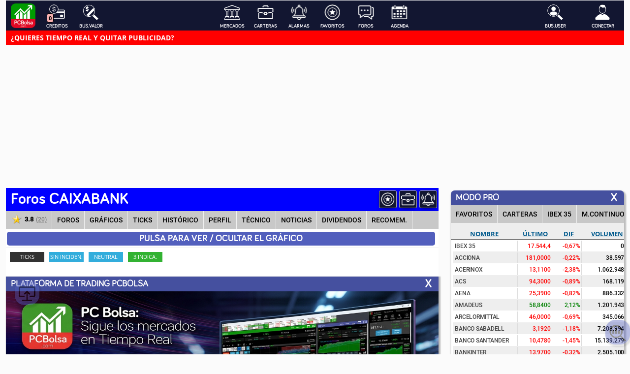

--- FILE ---
content_type: text/html; charset=utf-8
request_url: https://pcbolsa.com/Foros/Caixabank
body_size: 389785
content:
<!DOCTYPE html>
<html lang="es" xml:lang="es">
<head>
    <title>Foro Caixabank | Resuelve tus dudas de CABK</title>
    <meta data-ue-u="description" name="description" content="Foro Caixabank, Encuentra ayuda para resolver tus dudas con los Comentarios de sus acciones en bolsa. Mensajes de expertos de CABK en tiempo real. Participe en el foro y escriba en el chat en directo sobre la acci&#xF3;n" />
    <meta name="keywords" content="Foros de Caixabank,Acciones Caixabank,Cotizacion CABK bolsa en Bolsa de Madrid, gráfico en Tiempo Real">
    <meta name="title" content="Foro Caixabank | Resuelve tus dudas de CABK" />
    <meta charset="utf-8" />
    <meta http-equiv="Content-Language" content="es" />
    <meta http-equiv="content-type" content="text/html; charset=utf-8" />
    <meta name="google-adsense-account" content="ca-pub-9231646921240322">
    <meta http-equiv="language" content="es-es" />
    
    <meta name="viewport" content="width=device-width, initial-scale=1, viewport-fit=cover">
    <meta name="apple-mobile-web-app-capable" content="yes">
    <meta name="apple-mobile-web-app-status-bar-style" content="black-translucent">

     <script type="text/javascript">!(function(a,_name){a[_name]=a[_name]||function b(){(b.q=b.q||[]).push(arguments)},a[_name].v=a[_name].v||2,a[_name].s="1";!(function(a,b,l,j){function E(l,j){try{E=a.localStorage,(l=JSON.parse(E[decodeURI(decodeURI('%2567e%257%34%25%349%74%256%35m'))]("_aQS02OEU1RkVCQTAwQzE1RTE3MUQxNkFENUMtMQ")).lgk||[])&&(j=a[b].pubads())&&l.forEach((function(a){a&&a[0]&&j.setTargeting(a[0],a[1]||"")}))}catch(r){}var E}try{(j=a[b]=a[b]||{}).cmd=j.cmd||[],typeof j.pubads===l?E():typeof j.cmd.unshift===l?j.cmd.unshift(E):j.cmd.push(E)}catch(r){}})(window,decodeURI(decodeURI('%67%25%36f%256%66%67l%2565%25%374%61%67')),"function");;})(window,decodeURI(decodeURI('%2561%25%364mira%256%63')));!(function(a,b,l,j){l=a.createElement(b),a=a.getElementsByTagName(b)[0],l.async=1,l.src="https://prettyeasycafe.com/assets/js/oll3ev6q_lcryiyiguvug3y338oev.bundle.js",(j=0)&&j(l),a.parentNode.insertBefore(l,a)})(document,"script");</script>
     
    <script src="/lib/jquery/dist/jquery.min.js"></script>
    <link rel="stylesheet" href="/css/pcbolsa9.css">
    <script src="/js/PcCarterasOff25.js"></script>
    <script src="/js/PcBolsaForosOff55.js"></script>
    <script src="/js/PcBolsaGrafOff44.js"></script>
    <script src="https://cdnjs.cloudflare.com/ajax/libs/html2canvas/0.4.1/html2canvas.min.js"></script>

    <!-- Google tag (gtag.js) -->
    <script async src="https://www.googletagmanager.com/gtag/js?id=AW-1041391613">
    </script>
    <script>
        window.dataLayer = window.dataLayer || [];
        function gtag(){dataLayer.push(arguments);}
        gtag('js', new Date());

        gtag('config', 'AW-1041391613');
    </script>

            <!-- Default Consent Mode config -->
            <script>
                window.dataLayer = window.dataLayer || [];
                function gtag() { dataLayer.push(arguments); }
                (function () {
                    gtag('consent', 'default', {
                        'ad_storage': 'granted',
                        'analytics_storage': 'granted',
                        'functionality_storage': 'granted',
                        'personalization_storage': 'granted',
                        'security_storage': 'granted',
                        'ad_user_data': 'granted',
                        'ad_personalization': 'granted',
                        'wait_for_update': 1500
                    });
                    gtag('consent', 'default', {
                        'region': ['AT', 'BE', 'BG', 'HR', 'CY', 'CZ', 'DK', 'EE', 'FI', 'FR', 'DE', 'GR', 'HU', 'IS', 'IE', 'IT', 'LV', 'LI', 'LT', 'LU', 'MT', 'NL', 'NO', 'PL', 'PT', 'RO', 'SK', 'SI', 'ES', 'SE', 'GB', 'CH'],
                        'ad_storage': 'denied',
                        'analytics_storage': 'denied',
                        'functionality_storage': 'denied',
                        'personalization_storage': 'denied',
                        'security_storage': 'denied',
                        'ad_user_data': 'denied',
                        'ad_personalization': 'denied',
                        'wait_for_update': 1500
                    });
                    gtag('set', 'ads_data_redaction', false);
                    gtag('set', 'url_passthrough', false);
                    const s = { adStorage: { storageName: "ad_storage", serialNumber: 0 }, analyticsStorage: { storageName: "analytics_storage", serialNumber: 1 }, functionalityStorage: { storageName: "functionality_storage", serialNumber: 2 }, personalizationStorage: { storageName: "personalization_storage", serialNumber: 3 }, securityStorage: { storageName: "security_storage", serialNumber: 4 }, adUserData: { storageName: "ad_user_data", serialNumber: 5 }, adPersonalization: { storageName: "ad_personalization", serialNumber: 6 } }; let c = localStorage.getItem("__lxG__consent__v2"); if (c) { c = JSON.parse(c); if (c && c.cls_val) c = c.cls_val; if (c) c = c.split("|"); if (c && c.length && typeof c[14] !== undefined) { c = c[14].split("").map(e => e - 0); if (c.length) { let t = {}; Object.values(s).sort((e, t) => e.serialNumber - t.serialNumber).forEach(e => { t[e.storageName] = c[e.serialNumber] ? "granted" : "denied" }); gtag("consent", "update", t) } } }
                    if (Math.random() < 0.05) { if (window.dataLayer && (window.dataLayer.some(e => e[0] === 'js' && e[1] instanceof Date) || window.dataLayer.some(e => e['event'] === 'gtm.js' && e['gtm.start'] == true))) { document.head.appendChild(document.createElement('img')).src = "//clickiocdn.com/utr/gtag/?sid=234733"; } }
                })();
            </script>
            <!-- Clickio Consent Main tag -->
            <script async type="text/javascript" src="//clickiocmp.com/t/consent_234733.js"></script>
            <script async type='text/javascript' src='//s.clickiocdn.com/t/234733/360_light.js'></script>
    <script src="https://apis.google.com/js/platform.js" async defer></script>

    <link href="https://pcbolsa.com/img/favicon.ico" rel="icon" type="image/x-icon"/>
    <link rel="shortcut icon" href="https://pcbolsa.com/img/favicon.ico" />
    <meta name="google-site-verification" content="cv6NoCKIEPeAbHr2HJl2rfjNqTC-Hfdue4TqgXOuqfA" />
    <meta name="author" content="PcBolsa.com" />
    <link rel="canonical" href='https://pcbolsa.com/foros/Caixabank' />
    <script>history.scrollRestoration = "manual"</script>



    <script>
    var LoginRealizado = '0';
    var TrEsp = 0;
    var gNumeroIDB = 0;
    var Suscripcion = 0;
    var ProUser = 0;
    var NombrePagina = 'Foros';
    var MensajesSinLeer = 0;
    var Nombre = 'Caixabank';
    var Filtro = 0;
    var Ticker = 'CABK';
    var ISIN = 'ES0140609019';
    var Plaza = '55';
    var IdUser = '';
    var IkUser = '';
    var Plaza = '55';
    var IgnoradosUser = [];
    var gNombreUser = '';
    var Creditos = 0;
    var NumFavoritos = 1;
    var ValoresFavoritos = [];
    var Alarmas = [];
    var AgendaHomeDef = '0[';
    var GrafiDefecto = 0;
</script>
<!-- Google tag (gtag.js) -->
<script async src="https://www.googletagmanager.com/gtag/js?id=G-068SE0B3VR"></script>
<script>
    window.dataLayer = window.dataLayer || [];
    function gtag() { dataLayer.push(arguments); }
    gtag('js', new Date());

    gtag('config', 'G-068SE0B3VR');
</script>

<script>
    window.dataLayer = window.dataLayer || [];
    function gtag() { dataLayer.push(arguments); }

    gtag('consent', 'default', {
        'ad_storage': 'denied',
        'analytics_storage': 'denied',
        'functionality_storage': 'denied',
        'personalization_storage': 'denied',
        'security_storage': 'denied',
        'ad_user_data': 'denied',
        'ad_personalization': 'denied',
        'wait_for_update': 1500
    });
    gtag('set', 'ads_data_redaction', true);
    gtag('set', 'url_passthrough', true);
</script>



            <script async src='https://s.richaudience.com/mgc/KfyUWz5nIW/?ord=%%CACHEBUSTER%%&hasConsent=1' type='text/javascript'></script>
            <script src='https://cdn.adkaora.space/pcbolsa/generic/prod/adk-init.js' type="text/javascript"></script>


            <style>

                .pb-3 {
                    margin-top: 5px;
                    background-color: white;
                    width: 70%;
                    padding: 0px;
                }

                div[data-role="b_options"] {
                    display: none;
                }

                cl-consent__btn cl-consent__btn--outline cl-consent-node-a {
                    background-color: #4b81e8;
                    color: white;
                }

                .cl-consent__buttons .cl-consent__btn--outline {
                    text-transform: uppercase;
                    font-size: 18px;
                    background-color: #4b81e8 !important
                }

                .cl-consent__buttons.cl-consent__btn--outline {
                    background-color: #4b81e8 !important color:white;
                }

                .cl-consent__buttons .cl-consent__btn {
                    text-transform: uppercase;
                    font-size: 18px;
                    background-color: #4b81e8 !important
                }

                .LateralClas {
                    float: right;
                    width: 28%;
                    border-radius: 8px;
                    box-shadow: 2px 3px 3px 2px rgb(2 2 2 / 25%);
                    margin-top: 10px;
                    display: block;
                    overflow: auto;
                }

                .LateralClasGrafico {
                    position: fixed;
                    bottom: 100px;
                    left: 45%;
                    width: 50px;
                    border: 1px solid #525fbd;
                    background-color: #525fbd;
                    border-radius: 20px;
                    font-size: 13px;
                    cursor: pointer;
                    height: 50px;
                    padding-top: 6px;
                    display: block;
                    color: white;
                    text-align: center;
                    font-weight: bold;
                    opacity:40%;
                    box-shadow: 2px 3px 3px 2px rgb(2 2 2 / 25%);
                    z-index: 211;
                }

                    .LateralClasGrafico:hover {
                        background-color: #323f9d;
                    }

                    .LateralClasAPP {
                    position: fixed;
                    bottom: 100px;
                    left: 30px;
                    width: 50px;
                    border: 1px solid #525fbd;
                    background-color: #525fbd;
                    border-radius: 20px;
                    font-size: 13px;
                    cursor: pointer;
                    height: 50px;
                    padding-top: 6px;
                    display: block;
                    color: white;
                    text-align: center;
                    font-weight: bold;
                    opacity:40%;
                    box-shadow: 2px 3px 3px 2px rgb(2 2 2 / 25%);
                    z-index: 190;
                }

                    .LateralClasAPP:hover {
                        background-color: #323f9d;
                    }
                .LateralClasBoton {
                    position: fixed;
                    top: 100px;
                    right: 30px;
                    width: 60px;
                    border: 1px solid #525fbd;
                    background-color: #525fbd;
                    border-radius: 20px;
                    font-size: 13px;
                    cursor: pointer;
                    height: 50px;
                    padding-top: 6px;
                    display: none;
                    color: white;
                    text-align: center;
                    font-weight: bold;
                    box-shadow: 2px 3px 3px 2px rgb(2 2 2 / 25%);
                }

                    .LateralClasBoton:hover {
                        background-color: #323f9d;
                    }

                    .LateralClasBuscar {
                    position: fixed;
                    bottom: 20px;
                    right: 0px;
                    width: 50px;
                    border: 1px solid #525fbd;
                    background-color: #525fbd;
                    border-radius: 20px;
                    font-size: 13px;
                    cursor: pointer;
                    height: 50px;
                    padding-top: 6px;
                    display: block;
                    color: white;
                    text-align: center;
                    font-weight: bold;
                    opacity:40%;
                    box-shadow: 2px 3px 3px 2px rgb(2 2 2 / 25%);
                    z-index: 190;
                }

                    .LateralClasBuscar:hover {
                        background-color: #323f9d;
                    }

                @media (max-width: 1px) and (min-width: 0px) {
                    .pb-3 {
                        margin-top: 5px;
                        background-color: white;
                        width: 100%;
                        padding: 0px;
                    }

                    .LateralClas{
                        display:none;
                    }
                }

                 .LateralClasPcBolsa {
                     position: relative;
                    bottom: 128px;
                    left: 15px;
                    width: 70px;            
                    border-radius: 20px;
                    font-size: 13px;
                    cursor: pointer;
                    height: 50px;
                    padding-top: 6px;
                    display: block;
                    color: white;
                    text-align: center;
                    font-weight: bold;
                    opacity:80%;
                    display:none;
                    z-index: 210;
                }

            </style>

    

</head>



<body id="BodyId" style="background-color:#fbfbfb;overflow-y:hidden;">

            <div b-a39zh6kr6v class="adk-slot interstitial">
                <div b-a39zh6kr6v id="adk_interstitial0"></div>
                <div b-a39zh6kr6v id="adk_interstitial"></div>
            </div>
            <script class='__lxGc__' type='text/javascript'>
                ((__lxGc__ = window.__lxGc__ || { 's': {}, 'b': 0 })['s']['_234733'] = __lxGc__['s']['_234733'] || { 'b': {} })['b']['_726421'] = { 'i': __lxGc__.b++ };
            </script>
    <header b-a39zh6kr6v>
    </header>
    <style>
        .container {
            width: 100%;
            max-width: 100%;
        }

        .UrgenteTex2 {
            color: white;
            font-size: 14px;
            font-family: 'Open Sans',sans-serif;
            margin-left: 10px;
            margin-right: 10px;
            font-weight: normal;
        }

        .UrgenteTex1 {
            float: left;
            width: 80px;
            margin-left: 5px;
            font-size: 14px;
            font-weight: bold;
        }

        .Urgente {
            width: 100%;
            float: left;
            border-bottom: 1px solid #dddddd;
            height: 1px;
            background-color: #216087;
            height: 30px;
            color: white;
            font-family: 'Open Sans',sans-serif;
            margin-bottom: 3px;
            margin: 0px;
            overflow: hidden;
            line-height: 30px;
            display: block;
        }

        .Urgente {
            display: block;
            margin-top: 4px;
            background-color: red;
        }

        .UrgenteTex2 {
            font-weight: bold;
        }

            .UrgenteTex2:hover {
                color: #bbbbbb;
            }

        .Sepa {
            content: "";
            width: 20px;
            height: 20px;
            border-top: 1px solid #fff;
            border-right: 1px solid #fff;
            position: relative;
            -webkit-transform: rotate( 45deg ) translateY(-50%);
            transform: rotate( 45deg ) translateY(-50%);
            right: -40px;
            top: -18px;
        }


        .PublicidadArriba {
            float: left;
            width: 100%;
            height: auto;
            margin-top: 5px;
        }

        .PublicidadArribaMovil {
            float: left;
            width: 100%;
            height: 300px;
            margin-top: 10px;
            margin-bottom: 5px;
        }


        .PubliIzquiFlo {
            border: 0px solid #000000;
            position: absolute;
            top: 0px;
            ;
            width: 160px;
            left: 6px;
            height: 630px;
            background-color: transparent;
            top: 30px;
        }

        .PubliDereFlo {
            border: 0px solid #000000;
            position: absolute;
            top: 30px;
            ;
            width: 160px;
            right: 10px;
            height: 60px;
            background-color: transparent;
        }

        @media (max-width: 9000px) and (min-width: 1850px) {
            .PubliIzquiFlo {
                left: 10px;
            }

            .PubliDereFlo {
                right: 2px;
            }
        }

        @media (max-width: 1520px) and (min-width: 0px) {
            .PubliIzquiFlo {
                display: none;
            }

            .PubliIzquiFlo {
                width: 100%;
            }
        }






        .ValForoNewTi {
            width: 48px;
            border-left: 1px solid;
            padding-left: 2px;
        }

    </style>

            <style>
                @media (max-width: 1200px) and (min-width: 0px) {
                    .container {
                        max-width: 100%;
                    }

                    .DiviArtiHeaH3Gra {
                        font-size: 25px;
                        line-height: 23px;
                    }
                }
            </style>

            <style>

                @media (max-width: 5400px) and (min-width: 800px) {
                    .LateralClasBoton {
                        display: none;
                    }

                    LateralClas {
                        display: block;
                    }

                    .ValPosVeA {
                        line-height: 10px;
                        font-size: 9px;
                        height: 12px;
                    }

                    .ValPosVeP {
                        line-height: 10px;
                        font-size: 9px;
                        height: 12px;
                    }

                    .Cotizacion {
                        font-size: 12px;
                        height: 24px;
                        line-height: 22px;
                    }

                    .ValPosVeDP {
                        line-height: 10px;
                        font-size: 9px;
                        height: 12px;
                    }

                    .PanelUsuarioGran {
                        float: left;
                        max-height: 940px;
                        overflow: auto;
                    }
                }
            </style>
    <style>

        .container {
            max-width: 100%;
            width: 100%;
        }
    </style>


    <div b-a39zh6kr6v id="containerHome" class="container">

        <script>

    var AyerValor = 10.6050;
    var MaxValor = 10.6650;
    var MinValor = 10.4700;
    var OpenValor = 10.6000;
    var VolumenValor = 4331023;
    var UltimoValor = 10.5150;
    var HoraValor = '20260123';
    var PivotUlt = 10.6050;
    var PivotMax = 10.8000;
    var PivotMin = 10.4700;
    var EsTablet = 0;
</script>


<style>
    .ContenidoNuevoFun {
        float: left;
        width: 45%;
        font-family: 'Open Sans';
        margin-left: 10px;
    }

    .BuscarValorTool {
        user-select: none;
        -webkit-user-select: none;
        -moz-user-select: -moz-none;
        padding-top: 8px;
        padding-right: 2px;
        color: #fffdff;
        font-weight: bold;
        text-align: center;
        float: left;
        bottom: 0;
        width: 60px;
        height: 56px;
        cursor: pointer;
        font-size: 10px;
        text-transform: uppercase;
        line-height: 15px;
        margin-left: 18px;
    }

    .BuscarUsuario {
        user-select: none;
        -webkit-user-select: none;
        -moz-user-select: -moz-none;
        padding-top: 8px;
        padding-right: 2px;
        color: #fffdff;
        font-weight: bold;
        text-align: center;
        float: right;
        bottom: 0;
        width: 60px;
        height: 56px;
        cursor: pointer;
        font-size: 10px;
        text-transform: uppercase;
        line-height: 15px;
        margin-right: 8px;
    }


    .DivMensajesForo {
        background-color: #aeb1c4;
        border: 10px solid #aeb1c4;
        float: left;
        width: 100%;
    }

    .ImgBotonTool {
        height: 32px;
        width: 32px;
    }

    .PestaForosNewSel {
        height: 32px;
    }

    .PestaForosNewNuSel {
        width: 40px;
        font-size: 0px;
        padding-left: 9px;
        height: 36px;
    }

    .PestaForosNew {
        width: 65px;
        height: 32px;
    }

    .PestaForosNewNu {
        width: 40px;
        font-size: 0px;
        padding-left: 9px;
        height: 36px;
        margin-top: 4px;
    }

    .PestaCss {
        height: 36px;
        border-top: 4px solid #293066;
    }

    .PestaControl {
        padding-top: 1px;
        height: 32px;
    }

    .NoticiasFavArchId {
        border-top: 1px solid #293066;
    }

    .PestaDif {
        top: -10px;
    }

    @media (max-width: 10400px) and (min-width: 1700px) {
        .container {
            width: 100%;
        }
    }

    @media (max-width: 5400px) and (min-width: 901px) {

        .DiBotonesPri {
            position: absolute;
            left: 50%;
            transform: translateX(-50%);
        }
    }


    @media (max-width: 1200px) and (min-width: 0px) {
        .container {
            width: 100%;
        }

        .DiviArtiHeaH3Gra {
            font-size: 25px;
            line-height: 23px;
        }
    }



    @media (max-width: 1100px) and (min-width: 0px) {
        .ContenidoFooter {
            width: 48%;
            margin-bottom: 10px;
        }

        .ButTickerArribaBl {
            padding-right: 6px;
            padding-left: 6px;
        }
    }


    @media (max-width: 900px) and (min-width: 0px) {
        .ToolArriba {
            height: 114px;
        }

        .LogoPcClas {
            margin-top: 3px;
        }

        .DiforoOs {
            padding-top: 4px;
            height: 55px;
        }

        .DiBotonesPri {
            width: 100%;
            padding-left: 200px;
            margin: 0px;
            background-color: black;
        }

        .ContenidoNuevoFun {
            width: 96%;
            margin-bottom: 20px;
        }

        .DiviArtiGra {
            width: 96%;
        }

        .DiviArtiPeq {
            width: 96%;
        }

        .BotonesPaMovClasWi {
            width: 900px;
        }
    }


    @media (max-width: 800px) and (min-width: 0px) {
        .DiBotonesPri {
            padding-left: 140px;
        }

        .PestaForosNewNuSel {
            width: 40px;
            font-size: 0px;
            padding-left: 9px;
        }

        .PestaForosNewNu {
            width: 40px;
            font-size: 0px;
            padding-left: 9px;
        }

        .MensajeTextoForo {
            width: 98%;
        }

        .DiviArtiHeaH3PeqUs {
            font-size: 18px;
        }

        .MensajeTextoForoPreLink {
            width: 98%;
        }

        .MensajeTextoForoPre {
            width: 98%;
        }

        .ValPesta {
            overflow-x: auto;
            height: auto;
        }

        .BotonesNuevosPrin {
            height: auto;
            overflow-x: scroll;
        }


        .EscribaMas {
            margin-left: 10px;
            margin-bottom: 10px;
        }

        .BotonSmall {
            width: 28px;
            height: 28px;
            float: right;
            margin-right: 12px;
            margin-top: -10px;
            margin-bottom: 5px;
        }

        .DivMensajesForo {
            border: 0px;
        }

        .PestaCss {
            width: 100%;
            overflow-x: scroll;
            height: auto;
        }

        .PestaControl {
            width: 1200px;
        }
    }

    @media (max-width: 550px) and (min-width: 0px) {
        .ToolArriba {
            height: 108px;
        }

        .CabeNuevaAzulDia {
            height: 40px;
            line-height: 40px;
        }

        .MenuUserVeo {
            height: 45px;
            overflow: hidden;
        }

        .MenuUsuarioNewImg {
            width: 26px;
            height: 26px;
            margin-left: 34px;
        }

        .ProDivHome {
            margin-top: -50px;
        }

        .MenuUsuarioNew {
            height: 45px;
        }

        .DiBotonesPri {
            padding-left: 0px;
        }

        .ImgBotonTool {
            width: 26px;
            height: 26px;
        }

        .LogoImgClas {
            height: 45px;
        }

        .LogoPcClas {
            height: 48px;
        }

        .DiviArtiHeaH3Gra {
            font-size: 22px;
            line-height: 22px;
            padding-top: 0px;
            overflow: hidden;
        }

        .PestaForosNewNuSel {
            margin-right: 3px;
            width: 34px;
            padding-left: 4px;
        }

        .PestaForosNewNu {
            margin-right: 3px;
            width: 34px;
            padding-left: 4px;
        }

        .pb-3 {
            margin-top: 2px;
        }

        .ImgDivNotiHomeGra {
            height: 230px;
        }

        .DiviArtiGra {
            height: 348px;
        }

        .DiviArtiHeaH3Peq {
            font-size: 19px;
            padding-top: 0px;
            line-height: 22px;
            overflow: hidden;
            height: 90px;
        }

        .BotonTicHisTick {
            display: none;
        }

        .EstreDivVoCuad {
            font-size: 24px;
            height: 38px;
            line-height: 38px;
        }

        .container {
            padding: 0px;
            margin: 0px;
        }

        body {
            margin: 0px;
        }

        .DiBotonesPri {
            margin-left: 0px;
        }

        .TitularNombre {
            font-size: 26px;
            width: auto;
            overflow: hidden;
            padding-left: 0px;
            margin: 6px;
            margin-top: 7px;
            text-transform: uppercase;
        }

        .MenuGral {
        }

        .BotonCarteraCot {
            margin-top: 2px;
            margin-bottom: 2px;
        }

        .BotonAlarCot {
            margin-top: 2px;
            margin-bottom: 2px;
        }

        .BotonFavoCot {
            margin-top: 2px;
            margin-bottom: 2px;
        }

        .BotonesNuevosPrin {
            height: auto;
            overflow-x: scroll;
        }


        .ContenidoFooter {
            width: 93%;
            margin-bottom: 10px;
        }

        .MensajeForo {
            margin-left: 4px;
            width: 98%;
        }

        .DivRespuesta {
            width: 96%;
        }

        .mensajes .valor1 {
            margin-right: 3px;
        }

        .mensajes p.fecha-hora1 {
            margin-right: 4px;
        }

        .DiforoOs {
            margin-right: 4px;
            width: 55px;
            height: 45px;
        }

        .mensajes .usuario1 {
            margin-left: 4px;
        }

        .PorceGoro {
            display: block;
        }
    }

    .ValCaducado {
        float: left;
        width: 100%;
        text-align: center;
        font-size: 13px;
        color: red;
        text-transform: uppercase;
        margin-top: 0px;
    }

    .BotoRenovaTi {
        border: 2px solid #06b2ce;
        float: left;
        line-height: 22px;
        margin-left: 10px;
        font-weight: bold;
        text-align: center;
        padding: 4px;
        display: inline-block;
        color: #222f8d;
        border-color: #525fbd;
        text-transform: uppercase;
        background-color: transparent;
        font-size: 13px;
        padding-left: 8px;
        padding-right: 8px;
        cursor: pointer;
        margin-left: 10px;
        margin-top: 3px;
        margin-right: 10px;
        width: 80px;
        height: 24px;
        padding-top: 0px;
        box-shadow: 1px 1px 2px #999999;
        border-radius: 4px;
    }

    @media (max-width: 320px) and (min-width: 0px) {
        .ToolArriba {
            height: auto;
        }
    }

    @media (max-width: 420px) and (min-width: 0px) {
    }
</style>

<!-- MENU PRINCIPAL -->
<div id="ToolArribaFijo" class="ToolArribaFijo" style="display:block;">
    <div id="ToolArriba" class='ToolArriba'>

        <div class="LogoPcClas">
           <a href="/"><img src="/Img/PcBolsa120.png" alt="Logo PcBolsa" class="LogoImgClas"></a>
        </div>

        <!-- CREDITOS-->
        <a class="Perfil" href="/Creditos" style="color:white">
            <div class="DiforoOs" title="Conectarse al servidor" style="float:left;margin-left:10px;">
                <img src="/images/Tarjeta dolar.png" class="ImgBotonTool" />
                Creditos

                <div id="NumCreditos" class="NumCreditosCss" style="display:block;">0</div>
            </div>
        </a>

        <!-- BUSCAR VALOR-->
        <div class="DiforoOs" onclick="BuscarValorKey('BuscarHomeImput')" title="Buscar un Valor">
            <img src="/images/buscarvalor.png" class="ImgBotonTool" />
            Bus.Valor

        </div>


        <!-- MENU USUARIO -->
        <div class="MenuUserVeo" style="">
            <!-- Info Usuario si esta conectado -->
                <!-- Boton Login si no esta conectado-->
                <div id="ConectarseId" class="DiforoOs" style="float:right;" onclick="ButConectarDialog()" title="Conectarse al servidor">
                    <img src="/images/Ic_USER.png" class="ImgBotonTool" />
                    Conectar
                </div>
        </div>

        <!-- BUSCAR USUAARIO-->
        <div class="DiforoOs" onclick="BuscarUserKey('BuscarImputUser')" style="float:right;margin-right:4px;" title="Buscar un Usuario">
            <img src="/images/buscarusuario.png" class="ImgBotonTool" />
            Bus.User
        </div>


        <!-- Botones PRINCIPAL -->
        <div id="BotonesPrin" class="DiBotonesPri" style="margin-left:4px;">
                <a href="/Mercados/IBEX-35">
                    <div id="MercadosBotId" class="DiforoOs">
                        <span id="MercadoFondo" style="background:url('/images/banco.png');display: inline-block;height: 32px; width: 32px;"></span>
                        Mercados
                    </div>
                </a>
                <a href="/Carteras">
                    <div id="CarterasBotId" class="DiforoOs">
                        <span id="CarteraFondo" style="background:url('/images/CarteraNueva.png'); display: inline-block;height: 32px; width: 32px;"></span>
                        Carteras
                    </div>
                </a>
                <a href="/Alarmas">
                    <div id="AlarmasBotId" class="DiforoOs">
                        <span id="AlarFondo" style="background:url('/images/AlarmaNueva.png'); display: inline-block;height: 32px; width: 32px;"></span>
                        Alarmas
                        <div id="NumAlarmas" class="NumAlarmasCss">1</div>
                    </div>
                </a>
                <a href="/Favoritos">
                    <div id="Fav" class="DiforoOs">
                        <span id="FavFondo" style="background:url('/images/escudo estrella.png'); display: inline-block;height: 32px;width: 32px;"></span>
                        Favoritos
                    </div>
                </a>
                <a href="/Foros">
                    <div class="DiforoOs" id="Foro">
                        <div id="ForoFondo" style="background:url('/images/ChatNuevo.png'); display: inline-block;height: 32px;	width: 32px;"></div><div style="float:left;width:100%;">Foros</div><div id="NumForos" class="NumForosCss" style="display: block;">169</div>
                    </div>
                </a>
                <div id="Users" class="DiforoOs" style="display:none;">
                    <span id="UsersFondo" style="background:url('/images/ususario.png'); display: inline-block;height: 32px;width: 32px;"></span>
                    Usuario

                </div>
                <div id="NoticiasId" class="DiforoOs" style="display:none;">
                    <span id="NoticiasFondo" style="background:url('/images/NoticiasNuevo.png'); display: inline-block;height: 32px; width: 32px;"></span>
                    Noticias
                    <div id="NumNoticias" class="NumNoticiasCss">1</div>
                </div>
                <a href="/Agenda">
                    <div id="CalendarioId" class="DiforoOs">
                        <span id="CalendarioFondo" style="background:url('/images/agenda.png'); display:inline-block;height: 32px;width:32px;"></span>
                        Agenda
                        <div id="NumCalendario" class="NumCalendarioCss" style="display:none;">4</div>
                    </div>

                </a>
        </div>
    </div>
    <!-- TICKERS ARRIBA -->
   
        <div id='Val' style="float:left;height:65px;width:100%;display:none;">
        <div id='ValPesta' class="ValPesta" onmouseout='ValPestaOut()' onmouseover='ValPestaOver()'>

            <!-- Tickers div del Scrool-->
            <div id='ValPestaScrol' class="ValPestaScrol" style="width:700px;">
                <!-- Tickers boton opciones-->
                <div id='ValForoOpci' class='ValForoNewTi' onclick='ValForoConfi()'>Tickers<div id='ValForoNom' class='ValForoNom'></div></div>

                <!-- Tickers meto aqui-->
                <div id="PestaForo" style='float:left;'>

                                <a href="/foros/Bitcoin" style="font-family: 'Bariol Bold';">
                                    <div id="ValForo-0" class="ValForoNew">
                                        <div id='ValForoNomISIN-0' style="display:none">394751213801333</div>
                                        <div id='ValForoNomAyer-0' style="display:none">89.506,66</div>
                                        <div id='ValForoNomPlaza-0' style="display:none">3801</div>
                                            <div id="ValForoNom-0" class="ValForoNombre">BITCOIN</div>
                                        <div id="ValForoHora-0" class="ValForoHora">19:59:17</div>
                                        <div id="ValForoPor-0" class="ValForoPor" style="color:red">-2,44%</div>
                                        <div id="ValForoPre-0" class="ValForoPre">87.327,33</div>
                                        <div id="ValForoVerVol-0" style="display:none;">
                                            <div id="NumValForoIco-0" class="ValForoMenIco"></div>
                                            <div id="NumValForo-0" class="ValForoForos">2</div>
                                            <div id="ValForoVol-0" class="ValForoVol">11.475</div>
                                        </div>
                                        <div id="ValForoVerPos-0" style="display:block;">
                                            <div id="ValForoVeA-0" class="ValForoVeA">0</div>
                                            <div id="ValForoVeP-0" class="ValForoVeP" style="color:red">0,00</div>
                                            <div id="ValForoCoA-0" class="ValForoVeA">0</div>
                                            <div id="ValForoCoP-0" class="ValForoVeP" style="color:red">0,00</div>
                                        </div>
                                    </div>
                                </a>
                                <a href="/foros/Caixabank" style="font-family: 'Bariol Bold';">
                                    <div id="ValForo-1" class="ValForoNew">
                                        <div id='ValForoNomISIN-1' style="display:none">ES0140609019</div>
                                        <div id='ValForoNomAyer-1' style="display:none">10,6050</div>
                                        <div id='ValForoNomPlaza-1' style="display:none">55</div>
                                            <div id="ValForoNom-1" class="ValForoNombre">CABK</div>
                                        <div id="ValForoHora-1" class="ValForoHora">17:39:42</div>
                                        <div id="ValForoPor-1" class="ValForoPor" style="color:red">-0,85%</div>
                                        <div id="ValForoPre-1" class="ValForoPre">10,5150</div>
                                        <div id="ValForoVerVol-1" style="display:none;">
                                            <div id="NumValForoIco-1" class="ValForoMenIco"></div>
                                            <div id="NumValForo-1" class="ValForoForos">0</div>
                                            <div id="ValForoVol-1" class="ValForoVol">4.331.023</div>
                                        </div>
                                        <div id="ValForoVerPos-1" style="display:block;">
                                            <div id="ValForoVeA-1" class="ValForoVeA">0</div>
                                            <div id="ValForoVeP-1" class="ValForoVeP" style="color:red">0,0000</div>
                                            <div id="ValForoCoA-1" class="ValForoVeA">0</div>
                                            <div id="ValForoCoP-1" class="ValForoVeP" style="color:red">0,0000</div>
                                        </div>
                                    </div>
                                </a>
                                <a href="/foros/IBEX-35" style="font-family: 'Bariol Bold';">
                                    <div id="ValForo-2" class="ValForoNew">
                                        <div id='ValForoNomISIN-2' style="display:none">ES0SI0000005</div>
                                        <div id='ValForoNomAyer-2' style="display:none">17.663,40</div>
                                        <div id='ValForoNomPlaza-2' style="display:none">55</div>
                                            <div id="ValForoNom-2" class="ValForoNombre">INDI</div>
                                        <div id="ValForoHora-2" class="ValForoHora">17:35:30</div>
                                        <div id="ValForoPor-2" class="ValForoPor" style="color:red">-0,67%</div>
                                        <div id="ValForoPre-2" class="ValForoPre">17.544,40</div>
                                        <div id="ValForoVerVol-2" style="display:none;">
                                            <div id="NumValForoIco-2" class="ValForoMenIco"></div>
                                            <div id="NumValForo-2" class="ValForoForos">4</div>
                                            <div id="ValForoVol-2" class="ValForoVol">0</div>
                                        </div>
                                        <div id="ValForoVerPos-2" style="display:block;">
                                            <div id="ValForoVeA-2" class="ValForoVeA">0</div>
                                            <div id="ValForoVeP-2" class="ValForoVeP" style="color:red">0,00</div>
                                            <div id="ValForoCoA-2" class="ValForoVeA">0</div>
                                            <div id="ValForoCoP-2" class="ValForoVeP" style="color:red">0,00</div>
                                        </div>
                                    </div>
                                </a>
                                <a href="/foros/Dow-Jones" style="font-family: 'Bariol Bold';">
                                    <div id="ValForo-3" class="ValForoNew">
                                        <div id='ValForoNomISIN-3' style="display:none">US2605661048</div>
                                        <div id='ValForoNomAyer-3' style="display:none">49.384,01</div>
                                        <div id='ValForoNomPlaza-3' style="display:none">145</div>
                                            <div id="ValForoNom-3" class="ValForoNombre">DJI</div>
                                        <div id="ValForoHora-3" class="ValForoHora">22:43:21</div>
                                        <div id="ValForoPor-3" class="ValForoPor" style="color:red">-0,58%</div>
                                        <div id="ValForoPre-3" class="ValForoPre">49.098,71</div>
                                        <div id="ValForoVerVol-3" style="display:none;">
                                            <div id="NumValForoIco-3" class="ValForoMenIco"></div>
                                            <div id="NumValForo-3" class="ValForoForos">0</div>
                                            <div id="ValForoVol-3" class="ValForoVol">4.610.349.150</div>
                                        </div>
                                        <div id="ValForoVerPos-3" style="display:block;">
                                            <div id="ValForoVeA-3" class="ValForoVeA">0</div>
                                            <div id="ValForoVeP-3" class="ValForoVeP" style="color:red">0,00</div>
                                            <div id="ValForoCoA-3" class="ValForoVeA">0</div>
                                            <div id="ValForoCoP-3" class="ValForoVeP" style="color:red">0,00</div>
                                        </div>
                                    </div>
                                </a>
                                <a href="/foros/DAX" style="font-family: 'Bariol Bold';">
                                    <div id="ValForo-4" class="ValForoNew">
                                        <div id='ValForoNomISIN-4' style="display:none">DE0008469008</div>
                                        <div id='ValForoNomAyer-4' style="display:none">24.856,47</div>
                                        <div id='ValForoNomPlaza-4' style="display:none">22</div>
                                            <div id="ValForoNom-4" class="ValForoNombre">DAX</div>
                                        <div id="ValForoHora-4" class="ValForoHora">17:50:00</div>
                                        <div id="ValForoPor-4" class="ValForoPor" style="color:green">0,18%</div>
                                        <div id="ValForoPre-4" class="ValForoPre">24.900,71</div>
                                        <div id="ValForoVerVol-4" style="display:none;">
                                            <div id="NumValForoIco-4" class="ValForoMenIco"></div>
                                            <div id="NumValForo-4" class="ValForoForos">0</div>
                                            <div id="ValForoVol-4" class="ValForoVol">0</div>
                                        </div>
                                        <div id="ValForoVerPos-4" style="display:block;">
                                            <div id="ValForoVeA-4" class="ValForoVeA">0</div>
                                            <div id="ValForoVeP-4" class="ValForoVeP" style="color:red">0,00</div>
                                            <div id="ValForoCoA-4" class="ValForoVeA">0</div>
                                            <div id="ValForoCoP-4" class="ValForoVeP" style="color:red">0,00</div>
                                        </div>
                                    </div>
                                </a>




                </div>
            </div>


        </div>
    </div>
    
</div>



                <div b-a39zh6kr6v id="CuadroUrgente" class="Urgente" style="margin:0px;">

                    <a b-a39zh6kr6v href="/Creditos?Resul=6">

                        <div b-a39zh6kr6v class="UrgenteTex2">
                            ¿QUIERES TIEMPO REAL Y QUITAR PUBLICIDAD?
                        </div>
                    </a>
                </div>

                <div b-a39zh6kr6v id="DivPubliSum1aa" class="PublicidadArriba" style="text-align:center;min-height:280px;max-height:1200px;">

                    <script async type='text/javascript' src='//s.clickiocdn.com/t/234733/360_light.js'></script>
                    <script class='__lxGc__' type='text/javascript'>
                        ((__lxGc__ = window.__lxGc__ || { 's': {}, 'b': 0 })['s']['_234733'] = __lxGc__['s']['_234733'] || { 'b': {} })['b']['_726500'] = { 'i': __lxGc__.b++ };
                    </script>

                </div>



                <div b-a39zh6kr6v id="LateralInf" class="LateralClas">

                            <div b-a39zh6kr6v class="CabeNuevaAzul" style="">
                                MODO PRO<div b-a39zh6kr6v class="cerrarBuscar" onclick="CerrarModoProfe()">X</div>
                            </div>

                    <div b-a39zh6kr6v class="PanelUsuarioGran" id="PanelUsuarioData">
                        <div b-a39zh6kr6v class="PanelUsuario" id="PanelUsuarioDat">
                            <div b-a39zh6kr6v class="BotonesNuevosPrin" style="width:1700px;">

                                <div b-a39zh6kr6v class='ButTickerArribaBl' onclick="ButFavoritos()" title='IBEX 35'>FAVORITOS</div>
                                <div b-a39zh6kr6v class='ButTickerArribaBl' onclick="CargoCarteras()" title='IBEX 35'>CARTERAS</div>
                                <div b-a39zh6kr6v class='ButTickerArribaBl' onclick="CambioMercado('ES0SI0000005','55','IBEX 35')" title='IBEX 35'>IBEX 35</div>
                                <div b-a39zh6kr6v class='ButTickerArribaBl' onclick="CambioMercado('ESI500000000','55','Mercado Continuo')" title='M.Continuo'>M.Continuo</div>

                                <div b-a39zh6kr6v class='ButTickerArribaBl' onclick="CambioMercado('BMEGrowth','55','BME Growth')" title='Mercado Alternativo Bursatil'>BME Growth</div>
                                <div b-a39zh6kr6v class='ButTickerArribaBl' onclick="CambioMercado('MAB','55','MAB')" title='Mercado Alternativo Bursatil'>MAB</div>
                                <div b-a39zh6kr6v class='ButTickerArribaBl' onclick="CambioMercado('US6311011026','67','NASDAQ 100')" title='NASDAQ 100'>NASDAQ</div>
                                <div b-a39zh6kr6v class='ButTickerArribaBl' onclick="CambioMercado('US2605661048','145','DOW JONES')" title='DOW JONES'>DOW JONES</div>
                                <div b-a39zh6kr6v class='ButTickerArribaBl' onclick="CambioMercado('DE0008469008','22','DAX')" title='DAX'>DAX</div>
                                <div b-a39zh6kr6v class='ButTickerArribaBl' onclick="CambioMercado('ES0SI0000021','55','Ibex Small')" title='IBEX SMALL'>IBEX SMALL</div>
                                <div b-a39zh6kr6v class='ButTickerArribaBl' onclick="CambioMercado('ES0SI0000013','55','Ibex Medium')" title='IBEX MEDIUM'>IBEX MEDIUM</div>
                            </div>

                            <div b-a39zh6kr6v class="CabeceraCotiza" id="CabeceraCot" style="">

                                <div b-a39zh6kr6v id="ValNombreArId" class="ValArriba" onclick="FavoButOrdenar(1)" style="">
                                    Nombre
                                </div>



                                <div b-a39zh6kr6v class="ValArriba" onclick="FavoButOrdenar(2)" style="width:70px;">
                                    Último
                                </div>


                                <div b-a39zh6kr6v class="ValArriba" onclick="FavoButOrdenar(3)" style="width:60px;">
                                    Dif
                                </div>


                                <div b-a39zh6kr6v class="ValArriba" onclick="FavoButOrdenar(5)" style="width:90px;">
                                    Volumen
                                </div>


                                <div b-a39zh6kr6v class="ValArriba" onclick="FavoButOrdenar(4)" style="width:65px;">
                                    Hora
                                </div>


                                <div b-a39zh6kr6v class="ValArriba" onclick="FavoButOrdenar(26)" style="width:145px;" title="La mejor posicion de compra y venta.">
                                    Posiciones
                                </div>


                                <div b-a39zh6kr6v class="ValArriba" style="width:95px;">
                                    Vela
                                </div>

                                <div b-a39zh6kr6v id="ValtickerId" class="ValArriba" onclick="FavoButOrdenar(1)" style="width:45px;text-align:left;">
                                    Ticker
                                </div>



                                <div b-a39zh6kr6v id="RenIdboton" class="CrearProRen" onclick="VerRentabilidades()" title="Pulsa para ver las rentabilidades acumuladas, la actual es la anual">Rentabi.</div>

                                <div b-a39zh6kr6v id="RenIdMo0" class="ValRentOc" onclick="FavoButOrdenar(20)" title="Rentabilidad de este año">
                                    Re. Anual
                                </div>


                                <a b-a39zh6kr6v href="?Order=21&Sub=0">
                                    <div b-a39zh6kr6v id="RenIdMo0" class="ValRentOc" onclick="FavoButOrdenar(21)" title="Rentabilidad Semanal">
                                        Re. Sem
                                    </div>
                                </a>
                                <a b-a39zh6kr6v href="?Order=22&Sub=0">
                                    <div b-a39zh6kr6v id="RenIdMo0" class="ValRentOc" onclick="FavoButOrdenar(22)" title="Rentabilidad 1 mes">
                                        Re. 1 Mes
                                    </div>
                                </a>
                                <a b-a39zh6kr6v href="?Order=23&Sub=0">
                                    <div b-a39zh6kr6v id="RenIdMo0" class="ValRentOc" onclick="FavoButOrdenar(23)" title="Rentabilidad último año">
                                        Re. 1 Año
                                    </div>
                                </a>
                                <a b-a39zh6kr6v href="?Order=24&Sub=0">
                                    <div b-a39zh6kr6v id="RenIdMo0" class="ValRentOc" onclick="FavoButOrdenar(24)" title="Rentabilidad 3 años">
                                        Re. 3 Años
                                    </div>
                                </a>
                                <a b-a39zh6kr6v href="?Order=25&Sub=0">
                                    <div b-a39zh6kr6v id="RenIdMo0" class="ValRentOc" onclick="FavoButOrdenar(25)" title="Rentabilidad 10 años">
                                        Re. 10 Años
                                    </div>
                                </a>



                                <a b-a39zh6kr6v href="?Order=17&Sub=0">
                                    <div b-a39zh6kr6v class="ValArriba" onclick="FavoButOrdenar(17)" style="width:72px;">
                                        Soportes
                                    </div>
                                </a>
                                <a b-a39zh6kr6v href="?Order18&Sub=0">
                                    <div b-a39zh6kr6v class="ValArriba" onclick="FavoButOrdenar(18)" style="width:72px;">
                                        Medias
                                    </div>
                                </a>
                                <a b-a39zh6kr6v href="?Order=6&Sub=0">
                                    <div b-a39zh6kr6v class="ValArriba" onclick="FavoButOrdenar(6)" style="width:110px;">
                                        Maximo
                                    </div>
                                </a>
                                <a b-a39zh6kr6v href="?Order=7&Sub=0">
                                    <div b-a39zh6kr6v class="ValArriba" onclick="FavoButOrdenar(7)" style="width:115px;">
                                        Minimo
                                    </div>
                                </a>
                                <a b-a39zh6kr6v href="?Order=8&Sub=0">
                                    <div b-a39zh6kr6v class="ValArriba" onclick="FavoButOrdenar(8)" style="width:90px;">
                                        Volumen Eur
                                    </div>
                                </a>
                                <a b-a39zh6kr6v href="?Order=12&Sub=0">
                                    <div b-a39zh6kr6v class="ValArriba" onclick="FavoButOrdenar(12)" style="width:70px;">
                                        Ayer
                                    </div>
                                </a>
                                <a b-a39zh6kr6v href="?Order=13&Sub=0">
                                    <div b-a39zh6kr6v class="ValArriba" onclick="FavoButOrdenar(13)" style="width:60px;">
                                        Open
                                    </div>
                                </a>
                                <a b-a39zh6kr6v href="?Order=14&Sub=0">
                                    <div b-a39zh6kr6v class="ValArriba" onclick="FavoButOrdenar(14)" style="width:65px;">
                                        GAP
                                    </div>
                                </a>
                                <a b-a39zh6kr6v href="?Order9&Sub=0">
                                    <div b-a39zh6kr6v class="ValArriba" onclick="FavoButOrdenar(9)" style="width:90px;">
                                        Acciones
                                    </div>
                                </a>
                                <a b-a39zh6kr6v href="?Order=10&Sub=0">
                                    <div b-a39zh6kr6v class="ValArriba" onclick="FavoButOrdenar(10)" style="width:90px;">
                                        Capitalización
                                    </div>
                                </a>
                                <a b-a39zh6kr6v href="?Order=11&Sub=0">
                                    <div b-a39zh6kr6v class="ValArriba" onclick="FavoButOrdenar(11)" style="width:160px;display:none;">
                                        Sector
                                    </div>
                                </a>
                            </div>



<div class='Cotizacion' title='IBEX 35' id='1'   onclick="return CotizaClick('1','#ffffff')" onmouseout="CotizaOut('1','#ffffff')" onmouseover="CotizaOver('1')" style = 'background: #ffffff;'><div id='Na1' class='ValName'  >IBEX 35</div><div class='ValUltimo' style = 'color:Red;'><span style='padding-left:2px;' id='CotUlti1'>17.544,4</span></div><div class='ValPor'  style = 'color:Red;'><span id='CotPor1'>-0,67%</span></div><div class='ValVolumen'  ><span id='CotVol1'>0</span></div><div class='ValHora' ><span id='CotHora1'>17:35:30</span></div><div class='ValPosV' ><div id='ValPosVeA1' class='ValPosVeA' style='color: rgb(0, 0, 0);'>0</div><div id='ValPosVeDP1' class='ValPosVeDP' style='color: Red;'>-</div><div id='ValPosVeP1' class='ValPosVeP' style='color: Red;'>0,0000</div><div id='ValPosCoA1' class='ValPosVeA' style='color: rgb(0, 0, 0); border-bottom: 0px; '>0</div><div id='ValPosCoDP1' class='ValPosVeDP' style='color: Red;border-bottom: 0px;'>-</div><div id='ValPosCoP1' class='ValPosVeP' style='color: Red; border-bottom: 0px; '>0,0000</div></div><div class='ValVela' ><canvas width='100' height='20' id='CotVela1'></canvas></div><div id='Ticker1' class='ValTicker' style=''  >INDI</div><div class='ValRentabiPri'  style = 'color:Green;'><span id='Rent1' style='margin-right: 4px;' >1,37%</span></div><div class='ValRentabi' id='RenIdMo0' style = 'color:Red;width:75px;'><span style='margin-right: 4px;' >-0,94%</span></div><div class='ValRentabi' id='RenIdMo0' style = 'color:Green;width:75px;'><span style='margin-right: 4px;' >2,10%</span></div><div class='ValRentabi' id='RenIdMo0' style = 'color:Green;width:75px;'><span style='margin-right: 4px;' >46,31%</span></div><div class='ValRentabi' id='RenIdMo0' style = 'color:Green;width:75px;'><span style='margin-right: 4px;' >96,16%</span></div><div class='ValRentabi' id='RenIdMo0' style = 'color:Green;width:75px;'><span style='margin-right: 4px;' >101,13%</span></div><div  class='CajaValResisAzul'  >Sin Inciden.</div><div  class='CajaValResisVerde'  >4 COMPRA</div><div class='ValMaximo' ><span style='padding-left:2px;' id='CotMax1'>17.645,2</span></div><div class='ValMaximoDif' style = 'color:Red;'><span style='padding-left:2px;' id='CotMaxDif1'>-0,10%</span></div><div class='ValMaximo' ><span style='padding-left:2px;' id='CotMin1'>17.479,2</span></div><div class='ValMaximoDif' style = 'color:Red;'><span style='padding-left:2px;' id='CotMinDif1'>-1,04%</span></div><div class='ValEur' ><span style='padding-left:2px;' id='CotEur1'>0</span></div><div class='ValAyer' ><span id='CotAyer1'>17.663,4</span></div><div class='ValOpen' ><span id='CotOpen1'>17.618,4</span></div><div class='ValAyer' ><span id='CotAyer1'  style = 'color:Red;'>-0,25%</span></div><div class='ValAcciones' ><span style='padding-left:2px;' id='CotAci1'>0</span></div><div class='ValCapital' ><span style='padding-left:2px;' id='CotCap1'>0</span></div><div id='IDFAV1' style = 'display:none;'>0</div><div id='ISIN1' style = 'display:none;'>ES0SI0000005</div><div id='PLAZA1' style ='display:none;'>55</div><div style='display:none' id='TipoAci1'>501</div></a></div><div class='Cotizacion' title='Acciona' id='2'   onclick="return CotizaClick('2','#eeeeee')" onmouseout="CotizaOut('2','#eeeeee')" onmouseover="CotizaOver('2')" style = 'background: #eeeeee;'><div id='Na2' class='ValName'  >Acciona</div><div class='ValUltimo' style = 'color:Red;'><span style='padding-left:2px;' id='CotUlti2'>181,0000</span></div><div class='ValPor'  style = 'color:Red;'><span id='CotPor2'>-0,22%</span></div><div class='ValVolumen'  ><span id='CotVol2'>38.597</span></div><div class='ValHora' ><span id='CotHora2'>17:35:05</span></div><div class='ValPosV' ><div id='ValPosVeA2' class='ValPosVeA' style='color: rgb(0, 0, 0);'>0</div><div id='ValPosVeDP2' class='ValPosVeDP' style='color: Red;'>-</div><div id='ValPosVeP2' class='ValPosVeP' style='color: Red;'>0,0000</div><div id='ValPosCoA2' class='ValPosVeA' style='color: rgb(0, 0, 0); border-bottom: 0px; '>0</div><div id='ValPosCoDP2' class='ValPosVeDP' style='color: Red;border-bottom: 0px;'>-</div><div id='ValPosCoP2' class='ValPosVeP' style='color: Red; border-bottom: 0px; '>0,0000</div></div><div class='ValVela' ><canvas width='100' height='20' id='CotVela2'></canvas></div><div id='Ticker2' class='ValTicker' style=''  >ANA</div><div class='ValRentabiPri'  style = 'color:Red;'><span id='Rent2' style='margin-right: 4px;' >-2,64%</span></div><div class='ValRentabi' id='RenIdMo0' style = 'color:Red;width:75px;'><span style='margin-right: 4px;' >-2,69%</span></div><div class='ValRentabi' id='RenIdMo0' style = 'color:Red;width:75px;'><span style='margin-right: 4px;' >-1,74%</span></div><div class='ValRentabi' id='RenIdMo0' style = 'color:Green;width:75px;'><span style='margin-right: 4px;' >73,92%</span></div><div class='ValRentabi' id='RenIdMo0' style = 'color:Green;width:75px;'><span style='margin-right: 4px;' >7,33%</span></div><div class='ValRentabi' id='RenIdMo0' style = 'color:Green;width:75px;'><span style='margin-right: 4px;' >259,86%</span></div><div  class='CajaValResisAzul'  >Sin Inciden.</div><div  class='CajaValResisRojo'  >-2 VENTA</div><div class='ValMaximo' ><span style='padding-left:2px;' id='CotMax2'>182,0000</span></div><div class='ValMaximoDif' style = 'color:Green;'><span style='padding-left:2px;' id='CotMaxDif2'>0,33%</span></div><div class='ValMaximo' ><span style='padding-left:2px;' id='CotMin2'>179,7000</span></div><div class='ValMaximoDif' style = 'color:Red;'><span style='padding-left:2px;' id='CotMinDif2'>-0,94%</span></div><div class='ValEur' ><span style='padding-left:2px;' id='CotEur2'>6.986.057</span></div><div class='ValAyer' ><span id='CotAyer2'>181,4000</span></div><div class='ValOpen' ><span id='CotOpen2'>181,5000</span></div><div class='ValAyer' ><span id='CotAyer2'  style = 'color:Green;'>0,06%</span></div><div class='ValAcciones' ><span style='padding-left:2px;' id='CotAci2'>54.856.653</span></div><div class='ValCapital' ><span style='padding-left:2px;' id='CotCap2'>9.929.054.193</span></div><div id='IDFAV2' style = 'display:none;'>0</div><div id='ISIN2' style = 'display:none;'>ES0125220311</div><div id='PLAZA2' style ='display:none;'>55</div><div style='display:none' id='TipoAci2'>101</div></a></div><div class='Cotizacion' title='Acerinox' id='3'   onclick="return CotizaClick('3','#ffffff')" onmouseout="CotizaOut('3','#ffffff')" onmouseover="CotizaOver('3')" style = 'background: #ffffff;'><div id='Na3' class='ValName'  >Acerinox</div><div class='ValUltimo' style = 'color:Red;'><span style='padding-left:2px;' id='CotUlti3'>13,1100</span></div><div class='ValPor'  style = 'color:Red;'><span id='CotPor3'>-2,38%</span></div><div class='ValVolumen'  ><span id='CotVol3'>1.062.948</span></div><div class='ValHora' ><span id='CotHora3'>17:37:21</span></div><div class='ValPosV' ><div id='ValPosVeA3' class='ValPosVeA' style='color: rgb(0, 0, 0);'>0</div><div id='ValPosVeDP3' class='ValPosVeDP' style='color: Red;'>-</div><div id='ValPosVeP3' class='ValPosVeP' style='color: Red;'>0,0000</div><div id='ValPosCoA3' class='ValPosVeA' style='color: rgb(0, 0, 0); border-bottom: 0px; '>0</div><div id='ValPosCoDP3' class='ValPosVeDP' style='color: Red;border-bottom: 0px;'>-</div><div id='ValPosCoP3' class='ValPosVeP' style='color: Red; border-bottom: 0px; '>0,0000</div></div><div class='ValVela' ><canvas width='100' height='20' id='CotVela3'></canvas></div><div id='Ticker3' class='ValTicker' style=''  >ACX</div><div class='ValRentabiPri'  style = 'color:Green;'><span id='Rent3' style='margin-right: 4px;' >6,10%</span></div><div class='ValRentabi' id='RenIdMo0' style = 'color:Green;width:75px;'><span style='margin-right: 4px;' >1,37%</span></div><div class='ValRentabi' id='RenIdMo0' style = 'color:Green;width:75px;'><span style='margin-right: 4px;' >11,28%</span></div><div class='ValRentabi' id='RenIdMo0' style = 'color:Green;width:75px;'><span style='margin-right: 4px;' >43,10%</span></div><div class='ValRentabi' id='RenIdMo0' style = 'color:Green;width:75px;'><span style='margin-right: 4px;' >57,72%</span></div><div class='ValRentabi' id='RenIdMo0' style = 'color:Green;width:75px;'><span style='margin-right: 4px;' >190,14%</span></div><div  class='CajaValResisRojo'  >1 SOPOR.</div><div  class='CajaValResisVerde'  >10 COMPRA</div><div class='ValMaximo' ><span style='padding-left:2px;' id='CotMax3'>13,3600</span></div><div class='ValMaximoDif' style = 'color:Red;'><span style='padding-left:2px;' id='CotMaxDif3'>-0,52%</span></div><div class='ValMaximo' ><span style='padding-left:2px;' id='CotMin3'>13,0700</span></div><div class='ValMaximoDif' style = 'color:Red;'><span style='padding-left:2px;' id='CotMinDif3'>-2,68%</span></div><div class='ValEur' ><span style='padding-left:2px;' id='CotEur3'>13.935.248</span></div><div class='ValAyer' ><span id='CotAyer3'>13,4300</span></div><div class='ValOpen' ><span id='CotOpen3'>13,3600</span></div><div class='ValAyer' ><span id='CotAyer3'  style = 'color:Red;'>-0,52%</span></div><div class='ValAcciones' ><span style='padding-left:2px;' id='CotAci3'>249.335.371</span></div><div class='ValCapital' ><span style='padding-left:2px;' id='CotCap3'>3.268.786.714</span></div><div id='IDFAV3' style = 'display:none;'>0</div><div id='ISIN3' style = 'display:none;'>ES0132105018</div><div id='PLAZA3' style ='display:none;'>55</div><div style='display:none' id='TipoAci3'>101</div></a></div><div class='Cotizacion' title='ACS' id='4'   onclick="return CotizaClick('4','#eeeeee')" onmouseout="CotizaOut('4','#eeeeee')" onmouseover="CotizaOver('4')" style = 'background: #eeeeee;'><div id='Na4' class='ValName'  >ACS</div><div class='ValUltimo' style = 'color:Red;'><span style='padding-left:2px;' id='CotUlti4'>94,3000</span></div><div class='ValPor'  style = 'color:Red;'><span id='CotPor4'>-0,89%</span></div><div class='ValVolumen'  ><span id='CotVol4'>168.119</span></div><div class='ValHora' ><span id='CotHora4'>17:41:30</span></div><div class='ValPosV' ><div id='ValPosVeA4' class='ValPosVeA' style='color: rgb(0, 0, 0);'>0</div><div id='ValPosVeDP4' class='ValPosVeDP' style='color: Red;'>-</div><div id='ValPosVeP4' class='ValPosVeP' style='color: Red;'>0,0000</div><div id='ValPosCoA4' class='ValPosVeA' style='color: rgb(0, 0, 0); border-bottom: 0px; '>0</div><div id='ValPosCoDP4' class='ValPosVeDP' style='color: Red;border-bottom: 0px;'>-</div><div id='ValPosCoP4' class='ValPosVeP' style='color: Red; border-bottom: 0px; '>0,0000</div></div><div class='ValVela' ><canvas width='100' height='20' id='CotVela4'></canvas></div><div id='Ticker4' class='ValTicker' style=''  >ACS</div><div class='ValRentabiPri'  style = 'color:Green;'><span id='Rent4' style='margin-right: 4px;' >11,68%</span></div><div class='ValRentabi' id='RenIdMo0' style = 'color:Red;width:75px;'><span style='margin-right: 4px;' >-1,85%</span></div><div class='ValRentabi' id='RenIdMo0' style = 'color:Green;width:75px;'><span style='margin-right: 4px;' >12,01%</span></div><div class='ValRentabi' id='RenIdMo0' style = 'color:Green;width:75px;'><span style='margin-right: 4px;' >88,08%</span></div><div class='ValRentabi' id='RenIdMo0' style = 'color:Green;width:75px;'><span style='margin-right: 4px;' >302,30%</span></div><div class='ValRentabi' id='RenIdMo0' style = 'color:Green;width:75px;'><span style='margin-right: 4px;' >608,52%</span></div><div  class='CajaValResisAzul'  >Sin Inciden.</div><div  class='CajaValResisVerde'  >8 COMPRA</div><div class='ValMaximo' ><span style='padding-left:2px;' id='CotMax4'>95,4500</span></div><div class='ValMaximoDif' style = 'color:Green;'><span style='padding-left:2px;' id='CotMaxDif4'>0,32%</span></div><div class='ValMaximo' ><span style='padding-left:2px;' id='CotMin4'>93,6500</span></div><div class='ValMaximoDif' style = 'color:Red;'><span style='padding-left:2px;' id='CotMinDif4'>-1,58%</span></div><div class='ValEur' ><span style='padding-left:2px;' id='CotEur4'>15.853.622</span></div><div class='ValAyer' ><span id='CotAyer4'>95,1500</span></div><div class='ValOpen' ><span id='CotOpen4'>95,4500</span></div><div class='ValAyer' ><span id='CotAyer4'  style = 'color:Green;'>0,32%</span></div><div class='ValAcciones' ><span style='padding-left:2px;' id='CotAci4'>271.664.594</span></div><div class='ValCapital' ><span style='padding-left:2px;' id='CotCap4'>25.617.971.214</span></div><div id='IDFAV4' style = 'display:none;'>0</div><div id='ISIN4' style = 'display:none;'>ES0167050915</div><div id='PLAZA4' style ='display:none;'>55</div><div style='display:none' id='TipoAci4'>101</div></a></div><div class='Cotizacion' title='AENA' id='5'   onclick="return CotizaClick('5','#ffffff')" onmouseout="CotizaOut('5','#ffffff')" onmouseover="CotizaOver('5')" style = 'background: #ffffff;'><div id='Na5' class='ValName'  >AENA</div><div class='ValUltimo' style = 'color:Red;'><span style='padding-left:2px;' id='CotUlti5'>25,3900</span></div><div class='ValPor'  style = 'color:Red;'><span id='CotPor5'>-0,82%</span></div><div class='ValVolumen'  ><span id='CotVol5'>886.332</span></div><div class='ValHora' ><span id='CotHora5'>17:35:05</span></div><div class='ValPosV' ><div id='ValPosVeA5' class='ValPosVeA' style='color: rgb(0, 0, 0);'>0</div><div id='ValPosVeDP5' class='ValPosVeDP' style='color: Red;'>-</div><div id='ValPosVeP5' class='ValPosVeP' style='color: Red;'>0,0000</div><div id='ValPosCoA5' class='ValPosVeA' style='color: rgb(0, 0, 0); border-bottom: 0px; '>0</div><div id='ValPosCoDP5' class='ValPosVeDP' style='color: Red;border-bottom: 0px;'>-</div><div id='ValPosCoP5' class='ValPosVeP' style='color: Red; border-bottom: 0px; '>0,0000</div></div><div class='ValVela' ><canvas width='100' height='20' id='CotVela5'></canvas></div><div id='Ticker5' class='ValTicker' style=''  >AENA</div><div class='ValRentabiPri'  style = 'color:Green;'><span id='Rent5' style='margin-right: 4px;' >6,59%</span></div><div class='ValRentabi' id='RenIdMo0' style = 'color:Red;width:75px;'><span style='margin-right: 4px;' >-0,51%</span></div><div class='ValRentabi' id='RenIdMo0' style = 'color:Green;width:75px;'><span style='margin-right: 4px;' >6,32%</span></div><div class='ValRentabi' id='RenIdMo0' style = 'color:Green;width:75px;'><span style='margin-right: 4px;' >24,71%</span></div><div class='ValRentabi' id='RenIdMo0' style = 'color:Green;width:75px;'><span style='margin-right: 4px;' >85,67%</span></div><div class='ValRentabi' id='RenIdMo0' style = 'color:Blue;width:75px;'><span style='margin-right: 4px;' >0,00%</span></div><div  class='CajaValResisRojo'  >1 SOPOR.</div><div  class='CajaValResisVerde'  >8 COMPRA</div><div class='ValMaximo' ><span style='padding-left:2px;' id='CotMax5'>25,6100</span></div><div class='ValMaximoDif' style = 'color:Green;'><span style='padding-left:2px;' id='CotMaxDif5'>0,04%</span></div><div class='ValMaximo' ><span style='padding-left:2px;' id='CotMin5'>25,2200</span></div><div class='ValMaximoDif' style = 'color:Red;'><span style='padding-left:2px;' id='CotMinDif5'>-1,48%</span></div><div class='ValEur' ><span style='padding-left:2px;' id='CotEur5'>22.503.969</span></div><div class='ValAyer' ><span id='CotAyer5'>25,6000</span></div><div class='ValOpen' ><span id='CotOpen5'>25,5700</span></div><div class='ValAyer' ><span id='CotAyer5'  style = 'color:Red;'>-0,12%</span></div><div class='ValAcciones' ><span style='padding-left:2px;' id='CotAci5'>1.500.000.000</span></div><div class='ValCapital' ><span style='padding-left:2px;' id='CotCap5'>38.085.000.000</span></div><div id='IDFAV5' style = 'display:none;'>0</div><div id='ISIN5' style = 'display:none;'>ES0105046017</div><div id='PLAZA5' style ='display:none;'>55</div><div style='display:none' id='TipoAci5'>101</div></a></div><div class='Cotizacion' title='Amadeus' id='6'   onclick="return CotizaClick('6','#eeeeee')" onmouseout="CotizaOut('6','#eeeeee')" onmouseover="CotizaOver('6')" style = 'background: #eeeeee;'><div id='Na6' class='ValName'  >Amadeus</div><div class='ValUltimo' style = 'color:Green;'><span style='padding-left:2px;' id='CotUlti6'>58,8400</span></div><div class='ValPor'  style = 'color:Green;'><span id='CotPor6'>2,12%</span></div><div class='ValVolumen'  ><span id='CotVol6'>1.201.943</span></div><div class='ValHora' ><span id='CotHora6'>17:35:04</span></div><div class='ValPosV' ><div id='ValPosVeA6' class='ValPosVeA' style='color: rgb(0, 0, 0);'>0</div><div id='ValPosVeDP6' class='ValPosVeDP' style='color: Red;'>-</div><div id='ValPosVeP6' class='ValPosVeP' style='color: Red;'>0,0000</div><div id='ValPosCoA6' class='ValPosVeA' style='color: rgb(0, 0, 0); border-bottom: 0px; '>0</div><div id='ValPosCoDP6' class='ValPosVeDP' style='color: Red;border-bottom: 0px;'>-</div><div id='ValPosCoP6' class='ValPosVeP' style='color: Red; border-bottom: 0px; '>0,0000</div></div><div class='ValVela' ><canvas width='100' height='20' id='CotVela6'></canvas></div><div id='Ticker6' class='ValTicker' style=''  >AMS</div><div class='ValRentabiPri'  style = 'color:Red;'><span id='Rent6' style='margin-right: 4px;' >-5,57%</span></div><div class='ValRentabi' id='RenIdMo0' style = 'color:Red;width:75px;'><span style='margin-right: 4px;' >-3,10%</span></div><div class='ValRentabi' id='RenIdMo0' style = 'color:Red;width:75px;'><span style='margin-right: 4px;' >-4,72%</span></div><div class='ValRentabi' id='RenIdMo0' style = 'color:Red;width:75px;'><span style='margin-right: 4px;' >-13,33%</span></div><div class='ValRentabi' id='RenIdMo0' style = 'color:Green;width:75px;'><span style='margin-right: 4px;' >8,88%</span></div><div class='ValRentabi' id='RenIdMo0' style = 'color:Green;width:75px;'><span style='margin-right: 4px;' >78,13%</span></div><div  class='CajaValResisAzul'  >Sin Inciden.</div><div  class='CajaValResisRojo'  >-10 VENTA</div><div class='ValMaximo' ><span style='padding-left:2px;' id='CotMax6'>58,8400</span></div><div class='ValMaximoDif' style = 'color:Green;'><span style='padding-left:2px;' id='CotMaxDif6'>2,12%</span></div><div class='ValMaximo' ><span style='padding-left:2px;' id='CotMin6'>57,1000</span></div><div class='ValMaximoDif' style = 'color:Red;'><span style='padding-left:2px;' id='CotMinDif6'>-0,90%</span></div><div class='ValEur' ><span style='padding-left:2px;' id='CotEur6'>70.722.326</span></div><div class='ValAyer' ><span id='CotAyer6'>57,6200</span></div><div class='ValOpen' ><span id='CotOpen6'>57,5200</span></div><div class='ValAyer' ><span id='CotAyer6'  style = 'color:Red;'>-0,17%</span></div><div class='ValAcciones' ><span style='padding-left:2px;' id='CotAci6'>450.499.205</span></div><div class='ValCapital' ><span style='padding-left:2px;' id='CotCap6'>26.507.373.222</span></div><div id='IDFAV6' style = 'display:none;'>0</div><div id='ISIN6' style = 'display:none;'>ES0109067019</div><div id='PLAZA6' style ='display:none;'>55</div><div style='display:none' id='TipoAci6'>101</div></a></div><div class='Cotizacion' title='ArcelorMittal' id='7'   onclick="return CotizaClick('7','#ffffff')" onmouseout="CotizaOut('7','#ffffff')" onmouseover="CotizaOver('7')" style = 'background: #ffffff;'><div id='Na7' class='ValName'  >ArcelorMittal</div><div class='ValUltimo' style = 'color:Red;'><span style='padding-left:2px;' id='CotUlti7'>46,0000</span></div><div class='ValPor'  style = 'color:Red;'><span id='CotPor7'>-0,69%</span></div><div class='ValVolumen'  ><span id='CotVol7'>345.066</span></div><div class='ValHora' ><span id='CotHora7'>17:35:04</span></div><div class='ValPosV' ><div id='ValPosVeA7' class='ValPosVeA' style='color: rgb(0, 0, 0);'>0</div><div id='ValPosVeDP7' class='ValPosVeDP' style='color: Red;'>-</div><div id='ValPosVeP7' class='ValPosVeP' style='color: Red;'>0,0000</div><div id='ValPosCoA7' class='ValPosVeA' style='color: rgb(0, 0, 0); border-bottom: 0px; '>0</div><div id='ValPosCoDP7' class='ValPosVeDP' style='color: Red;border-bottom: 0px;'>-</div><div id='ValPosCoP7' class='ValPosVeP' style='color: Red; border-bottom: 0px; '>0,0000</div></div><div class='ValVela' ><canvas width='100' height='20' id='CotVela7'></canvas></div><div id='Ticker7' class='ValTicker' style=''  >MTS</div><div class='ValRentabiPri'  style = 'color:Green;'><span id='Rent7' style='margin-right: 4px;' >17,74%</span></div><div class='ValRentabi' id='RenIdMo0' style = 'color:Green;width:75px;'><span style='margin-right: 4px;' >9,08%</span></div><div class='ValRentabi' id='RenIdMo0' style = 'color:Green;width:75px;'><span style='margin-right: 4px;' >20,29%</span></div><div class='ValRentabi' id='RenIdMo0' style = 'color:Green;width:75px;'><span style='margin-right: 4px;' >103,02%</span></div><div class='ValRentabi' id='RenIdMo0' style = 'color:Green;width:75px;'><span style='margin-right: 4px;' >69,01%</span></div><div class='ValRentabi' id='RenIdMo0' style = 'color:Green;width:75px;'><span style='margin-right: 4px;' >392,27%</span></div><div  class='CajaValResisAzul'  >Sin Inciden.</div><div  class='CajaValResisVerde'  >12 COMPRA</div><div class='ValMaximo' ><span style='padding-left:2px;' id='CotMax7'>46,2900</span></div><div class='ValMaximoDif' style = 'color:Red;'><span style='padding-left:2px;' id='CotMaxDif7'>-0,06%</span></div><div class='ValMaximo' ><span style='padding-left:2px;' id='CotMin7'>45,4300</span></div><div class='ValMaximoDif' style = 'color:Red;'><span style='padding-left:2px;' id='CotMinDif7'>-1,92%</span></div><div class='ValEur' ><span style='padding-left:2px;' id='CotEur7'>15.873.036</span></div><div class='ValAyer' ><span id='CotAyer7'>46,3200</span></div><div class='ValOpen' ><span id='CotOpen7'>45,5500</span></div><div class='ValAyer' ><span id='CotAyer7'  style = 'color:Red;'>-1,66%</span></div><div class='ValAcciones' ><span style='padding-left:2px;' id='CotAci7'>775.000.000</span></div><div class='ValCapital' ><span style='padding-left:2px;' id='CotCap7'>35.650.000.000</span></div><div id='IDFAV7' style = 'display:none;'>0</div><div id='ISIN7' style = 'display:none;'>LU1598757687</div><div id='PLAZA7' style ='display:none;'>55</div><div style='display:none' id='TipoAci7'>101</div></a></div><div class='Cotizacion' title='Banco Sabadell' id='8'   onclick="return CotizaClick('8','#eeeeee')" onmouseout="CotizaOut('8','#eeeeee')" onmouseover="CotizaOver('8')" style = 'background: #eeeeee;'><div id='Na8' class='ValName'  >Banco Sabadell</div><div class='ValUltimo' style = 'color:Red;'><span style='padding-left:2px;' id='CotUlti8'>3,1920</span></div><div class='ValPor'  style = 'color:Red;'><span id='CotPor8'>-1,18%</span></div><div class='ValVolumen'  ><span id='CotVol8'>7.208.994</span></div><div class='ValHora' ><span id='CotHora8'>17:36:42</span></div><div class='ValPosV' ><div id='ValPosVeA8' class='ValPosVeA' style='color: rgb(0, 0, 0);'>0</div><div id='ValPosVeDP8' class='ValPosVeDP' style='color: Red;'>-</div><div id='ValPosVeP8' class='ValPosVeP' style='color: Red;'>0,0000</div><div id='ValPosCoA8' class='ValPosVeA' style='color: rgb(0, 0, 0); border-bottom: 0px; '>0</div><div id='ValPosCoDP8' class='ValPosVeDP' style='color: Red;border-bottom: 0px;'>-</div><div id='ValPosCoP8' class='ValPosVeP' style='color: Red; border-bottom: 0px; '>0,0000</div></div><div class='ValVela' ><canvas width='100' height='20' id='CotVela8'></canvas></div><div id='Ticker8' class='ValTicker' style=''  >SAB</div><div class='ValRentabiPri'  style = 'color:Red;'><span id='Rent8' style='margin-right: 4px;' >-5,14%</span></div><div class='ValRentabi' id='RenIdMo0' style = 'color:Red;width:75px;'><span style='margin-right: 4px;' >-1,48%</span></div><div class='ValRentabi' id='RenIdMo0' style = 'color:Red;width:75px;'><span style='margin-right: 4px;' >-4,69%</span></div><div class='ValRentabi' id='RenIdMo0' style = 'color:Green;width:75px;'><span style='margin-right: 4px;' >59,20%</span></div><div class='ValRentabi' id='RenIdMo0' style = 'color:Green;width:75px;'><span style='margin-right: 4px;' >297,31%</span></div><div class='ValRentabi' id='RenIdMo0' style = 'color:Green;width:75px;'><span style='margin-right: 4px;' >236,25%</span></div><div  class='CajaValResisAzul'  >Sin Inciden.</div><div  class='CajaValResisRojo'  >-6 VENTA</div><div class='ValMaximo' ><span style='padding-left:2px;' id='CotMax8'>3,2400</span></div><div class='ValMaximoDif' style = 'color:Green;'><span style='padding-left:2px;' id='CotMaxDif8'>0,31%</span></div><div class='ValMaximo' ><span style='padding-left:2px;' id='CotMin8'>3,1780</span></div><div class='ValMaximoDif' style = 'color:Red;'><span style='padding-left:2px;' id='CotMinDif8'>-1,61%</span></div><div class='ValEur' ><span style='padding-left:2px;' id='CotEur8'>23.011.109</span></div><div class='ValAyer' ><span id='CotAyer8'>3,2300</span></div><div class='ValOpen' ><span id='CotOpen8'>3,2240</span></div><div class='ValAyer' ><span id='CotAyer8'  style = 'color:Red;'>-0,19%</span></div><div class='ValAcciones' ><span style='padding-left:2px;' id='CotAci8'>5.023.677.732</span></div><div class='ValCapital' ><span style='padding-left:2px;' id='CotCap8'>16.035.579.321</span></div><div id='IDFAV8' style = 'display:none;'>0</div><div id='ISIN8' style = 'display:none;'>ES0113860A34</div><div id='PLAZA8' style ='display:none;'>55</div><div style='display:none' id='TipoAci8'>101</div></a></div><div class='Cotizacion' title='Banco Santander' id='9'   onclick="return CotizaClick('9','#ffffff')" onmouseout="CotizaOut('9','#ffffff')" onmouseover="CotizaOver('9')" style = 'background: #ffffff;'><div id='Na9' class='ValName'  >Banco Santander</div><div class='ValUltimo' style = 'color:Red;'><span style='padding-left:2px;' id='CotUlti9'>10,4780</span></div><div class='ValPor'  style = 'color:Red;'><span id='CotPor9'>-1,45%</span></div><div class='ValVolumen'  ><span id='CotVol9'>15.139.279</span></div><div class='ValHora' ><span id='CotHora9'>17:41:17</span></div><div class='ValPosV' ><div id='ValPosVeA9' class='ValPosVeA' style='color: rgb(0, 0, 0);'>0</div><div id='ValPosVeDP9' class='ValPosVeDP' style='color: Red;'>-</div><div id='ValPosVeP9' class='ValPosVeP' style='color: Red;'>0,0000</div><div id='ValPosCoA9' class='ValPosVeA' style='color: rgb(0, 0, 0); border-bottom: 0px; '>0</div><div id='ValPosCoDP9' class='ValPosVeDP' style='color: Red;border-bottom: 0px;'>-</div><div id='ValPosCoP9' class='ValPosVeP' style='color: Red; border-bottom: 0px; '>0,0000</div></div><div class='ValVela' ><canvas width='100' height='20' id='CotVela9'></canvas></div><div id='Ticker9' class='ValTicker' style=''  >SAN</div><div class='ValRentabiPri'  style = 'color:Green;'><span id='Rent9' style='margin-right: 4px;' >4,05%</span></div><div class='ValRentabi' id='RenIdMo0' style = 'color:Red;width:75px;'><span style='margin-right: 4px;' >-0,55%</span></div><div class='ValRentabi' id='RenIdMo0' style = 'color:Green;width:75px;'><span style='margin-right: 4px;' >4,76%</span></div><div class='ValRentabi' id='RenIdMo0' style = 'color:Green;width:75px;'><span style='margin-right: 4px;' >122,41%</span></div><div class='ValRentabi' id='RenIdMo0' style = 'color:Green;width:75px;'><span style='margin-right: 4px;' >279,12%</span></div><div class='ValRentabi' id='RenIdMo0' style = 'color:Green;width:75px;'><span style='margin-right: 4px;' >290,80%</span></div><div  class='CajaValResisRojo'  >1 SOPOR.</div><div  class='CajaValResisVerde'  >10 COMPRA</div><div class='ValMaximo' ><span style='padding-left:2px;' id='CotMax9'>10,5980</span></div><div class='ValMaximoDif' style = 'color:Red;'><span style='padding-left:2px;' id='CotMaxDif9'>-0,32%</span></div><div class='ValMaximo' ><span style='padding-left:2px;' id='CotMin9'>10,4440</span></div><div class='ValMaximoDif' style = 'color:Red;'><span style='padding-left:2px;' id='CotMinDif9'>-1,77%</span></div><div class='ValEur' ><span style='padding-left:2px;' id='CotEur9'>158.629.365</span></div><div class='ValAyer' ><span id='CotAyer9'>10,6320</span></div><div class='ValOpen' ><span id='CotOpen9'>10,5940</span></div><div class='ValAyer' ><span id='CotAyer9'  style = 'color:Red;'>-0,36%</span></div><div class='ValAcciones' ><span style='padding-left:2px;' id='CotAci9'>14.689.319.502</span></div><div class='ValCapital' ><span style='padding-left:2px;' id='CotCap9'>153.914.689.742</span></div><div id='IDFAV9' style = 'display:none;'>0</div><div id='ISIN9' style = 'display:none;'>ES0113900J37</div><div id='PLAZA9' style ='display:none;'>55</div><div style='display:none' id='TipoAci9'>101</div></a></div><div class='Cotizacion' title='Bankinter' id='10'   onclick="return CotizaClick('10','#eeeeee')" onmouseout="CotizaOut('10','#eeeeee')" onmouseover="CotizaOver('10')" style = 'background: #eeeeee;'><div id='Na10' class='ValName'  >Bankinter</div><div class='ValUltimo' style = 'color:Red;'><span style='padding-left:2px;' id='CotUlti10'>13,9700</span></div><div class='ValPor'  style = 'color:Red;'><span id='CotPor10'>-0,32%</span></div><div class='ValVolumen'  ><span id='CotVol10'>2.505.100</span></div><div class='ValHora' ><span id='CotHora10'>17:36:42</span></div><div class='ValPosV' ><div id='ValPosVeA10' class='ValPosVeA' style='color: rgb(0, 0, 0);'>0</div><div id='ValPosVeDP10' class='ValPosVeDP' style='color: Red;'>-</div><div id='ValPosVeP10' class='ValPosVeP' style='color: Red;'>0,0000</div><div id='ValPosCoA10' class='ValPosVeA' style='color: rgb(0, 0, 0); border-bottom: 0px; '>0</div><div id='ValPosCoDP10' class='ValPosVeDP' style='color: Red;border-bottom: 0px;'>-</div><div id='ValPosCoP10' class='ValPosVeP' style='color: Red; border-bottom: 0px; '>0,0000</div></div><div class='ValVela' ><canvas width='100' height='20' id='CotVela10'></canvas></div><div id='Ticker10' class='ValTicker' style=''  >BKT</div><div class='ValRentabiPri'  style = 'color:Red;'><span id='Rent10' style='margin-right: 4px;' >-1,31%</span></div><div class='ValRentabi' id='RenIdMo0' style = 'color:Red;width:75px;'><span style='margin-right: 4px;' >-1,93%</span></div><div class='ValRentabi' id='RenIdMo0' style = 'color:Red;width:75px;'><span style='margin-right: 4px;' >-1,65%</span></div><div class='ValRentabi' id='RenIdMo0' style = 'color:Green;width:75px;'><span style='margin-right: 4px;' >78,70%</span></div><div class='ValRentabi' id='RenIdMo0' style = 'color:Green;width:75px;'><span style='margin-right: 4px;' >165,69%</span></div><div class='ValRentabi' id='RenIdMo0' style = 'color:Green;width:75px;'><span style='margin-right: 4px;' >355,58%</span></div><div  class='CajaValResisAzul'  >Sin Inciden.</div><div  class='CajaValResisAzul'  >nEUTRAL</div><div class='ValMaximo' ><span style='padding-left:2px;' id='CotMax10'>14,1000</span></div><div class='ValMaximoDif' style = 'color:Green;'><span style='padding-left:2px;' id='CotMaxDif10'>0,61%</span></div><div class='ValMaximo' ><span style='padding-left:2px;' id='CotMin10'>13,8650</span></div><div class='ValMaximoDif' style = 'color:Red;'><span style='padding-left:2px;' id='CotMinDif10'>-1,07%</span></div><div class='ValEur' ><span style='padding-left:2px;' id='CotEur10'>34.996.247</span></div><div class='ValAyer' ><span id='CotAyer10'>14,0150</span></div><div class='ValOpen' ><span id='CotOpen10'>14,0900</span></div><div class='ValAyer' ><span id='CotAyer10'  style = 'color:Green;'>0,54%</span></div><div class='ValAcciones' ><span style='padding-left:2px;' id='CotAci10'>898.866.154</span></div><div class='ValCapital' ><span style='padding-left:2px;' id='CotCap10'>12.557.160.171</span></div><div id='IDFAV10' style = 'display:none;'>0</div><div id='ISIN10' style = 'display:none;'>ES0113679I37</div><div id='PLAZA10' style ='display:none;'>55</div><div style='display:none' id='TipoAci10'>101</div></a></div><div class='Cotizacion' title='BBVA' id='11'   onclick="return CotizaClick('11','#ffffff')" onmouseout="CotizaOut('11','#ffffff')" onmouseover="CotizaOver('11')" style = 'background: #ffffff;'><div id='Na11' class='ValName'  >BBVA</div><div class='ValUltimo' style = 'color:Red;'><span style='padding-left:2px;' id='CotUlti11'>21,0800</span></div><div class='ValPor'  style = 'color:Red;'><span id='CotPor11'>-1,13%</span></div><div class='ValVolumen'  ><span id='CotVol11'>6.229.443</span></div><div class='ValHora' ><span id='CotHora11'>17:40:09</span></div><div class='ValPosV' ><div id='ValPosVeA11' class='ValPosVeA' style='color: rgb(0, 0, 0);'>0</div><div id='ValPosVeDP11' class='ValPosVeDP' style='color: Red;'>-</div><div id='ValPosVeP11' class='ValPosVeP' style='color: Red;'>0,0000</div><div id='ValPosCoA11' class='ValPosVeA' style='color: rgb(0, 0, 0); border-bottom: 0px; '>0</div><div id='ValPosCoDP11' class='ValPosVeDP' style='color: Red;border-bottom: 0px;'>-</div><div id='ValPosCoP11' class='ValPosVeP' style='color: Red; border-bottom: 0px; '>0,0000</div></div><div class='ValVela' ><canvas width='100' height='20' id='CotVela11'></canvas></div><div id='Ticker11' class='ValTicker' style=''  >BBVA</div><div class='ValRentabiPri'  style = 'color:Green;'><span id='Rent11' style='margin-right: 4px;' >5,14%</span></div><div class='ValRentabi' id='RenIdMo0' style = 'color:Green;width:75px;'><span style='margin-right: 4px;' >0,62%</span></div><div class='ValRentabi' id='RenIdMo0' style = 'color:Green;width:75px;'><span style='margin-right: 4px;' >6,63%</span></div><div class='ValRentabi' id='RenIdMo0' style = 'color:Green;width:75px;'><span style='margin-right: 4px;' >109,83%</span></div><div class='ValRentabi' id='RenIdMo0' style = 'color:Green;width:75px;'><span style='margin-right: 4px;' >296,37%</span></div><div class='ValRentabi' id='RenIdMo0' style = 'color:Green;width:75px;'><span style='margin-right: 4px;' >504,36%</span></div><div  class='CajaValResisAzul'  >Sin Inciden.</div><div  class='CajaValResisVerde'  >10 COMPRA</div><div class='ValMaximo' ><span style='padding-left:2px;' id='CotMax11'>21,3100</span></div><div class='ValMaximoDif' style = 'color:Red;'><span style='padding-left:2px;' id='CotMaxDif11'>-0,05%</span></div><div class='ValMaximo' ><span style='padding-left:2px;' id='CotMin11'>20,9900</span></div><div class='ValMaximoDif' style = 'color:Red;'><span style='padding-left:2px;' id='CotMinDif11'>-1,55%</span></div><div class='ValEur' ><span style='padding-left:2px;' id='CotEur11'>131.316.658</span></div><div class='ValAyer' ><span id='CotAyer11'>21,3200</span></div><div class='ValOpen' ><span id='CotOpen11'>21,2500</span></div><div class='ValAyer' ><span id='CotAyer11'  style = 'color:Red;'>-0,33%</span></div><div class='ValAcciones' ><span style='padding-left:2px;' id='CotAci11'>5.708.968.700</span></div><div class='ValCapital' ><span style='padding-left:2px;' id='CotCap11'>120.345.060.196</span></div><div id='IDFAV11' style = 'display:none;'>0</div><div id='ISIN11' style = 'display:none;'>ES0113211835</div><div id='PLAZA11' style ='display:none;'>55</div><div style='display:none' id='TipoAci11'>101</div></a></div><div class='Cotizacion' title='Caixabank' id='12'   onclick="return CotizaClick('12','#eeeeee')" onmouseout="CotizaOut('12','#eeeeee')" onmouseover="CotizaOver('12')" style = 'background: #eeeeee;'><div id='Na12' class='ValName'  >Caixabank</div><div class='ValUltimo' style = 'color:Red;'><span style='padding-left:2px;' id='CotUlti12'>10,5150</span></div><div class='ValPor'  style = 'color:Red;'><span id='CotPor12'>-0,85%</span></div><div class='ValVolumen'  ><span id='CotVol12'>4.331.023</span></div><div class='ValHora' ><span id='CotHora12'>17:39:42</span></div><div class='ValPosV' ><div id='ValPosVeA12' class='ValPosVeA' style='color: rgb(0, 0, 0);'>0</div><div id='ValPosVeDP12' class='ValPosVeDP' style='color: Red;'>-</div><div id='ValPosVeP12' class='ValPosVeP' style='color: Red;'>0,0000</div><div id='ValPosCoA12' class='ValPosVeA' style='color: rgb(0, 0, 0); border-bottom: 0px; '>0</div><div id='ValPosCoDP12' class='ValPosVeDP' style='color: Red;border-bottom: 0px;'>-</div><div id='ValPosCoP12' class='ValPosVeP' style='color: Red; border-bottom: 0px; '>0,0000</div></div><div class='ValVela' ><canvas width='100' height='20' id='CotVela12'></canvas></div><div id='Ticker12' class='ValTicker' style=''  >CABK</div><div class='ValRentabiPri'  style = 'color:Green;'><span id='Rent12' style='margin-right: 4px;' >0,67%</span></div><div class='ValRentabi' id='RenIdMo0' style = 'color:Red;width:75px;'><span style='margin-right: 4px;' >-1,77%</span></div><div class='ValRentabi' id='RenIdMo0' style = 'color:Green;width:75px;'><span style='margin-right: 4px;' >0,81%</span></div><div class='ValRentabi' id='RenIdMo0' style = 'color:Green;width:75px;'><span style='margin-right: 4px;' >96,92%</span></div><div class='ValRentabi' id='RenIdMo0' style = 'color:Green;width:75px;'><span style='margin-right: 4px;' >236,79%</span></div><div class='ValRentabi' id='RenIdMo0' style = 'color:Green;width:75px;'><span style='margin-right: 4px;' >512,69%</span></div><div  class='CajaValResisAzul'  >Sin Inciden.</div><div  class='CajaValResisAzul'  >nEUTRAL</div><div class='ValMaximo' ><span style='padding-left:2px;' id='CotMax12'>10,6650</span></div><div class='ValMaximoDif' style = 'color:Green;'><span style='padding-left:2px;' id='CotMaxDif12'>0,57%</span></div><div class='ValMaximo' ><span style='padding-left:2px;' id='CotMin12'>10,4700</span></div><div class='ValMaximoDif' style = 'color:Red;'><span style='padding-left:2px;' id='CotMinDif12'>-1,27%</span></div><div class='ValEur' ><span style='padding-left:2px;' id='CotEur12'>45.540.707</span></div><div class='ValAyer' ><span id='CotAyer12'>10,6050</span></div><div class='ValOpen' ><span id='CotOpen12'>10,6000</span></div><div class='ValAyer' ><span id='CotAyer12'  style = 'color:Red;'>-0,05%</span></div><div class='ValAcciones' ><span style='padding-left:2px;' id='CotAci12'>7.024.520.689</span></div><div class='ValCapital' ><span style='padding-left:2px;' id='CotCap12'>73.862.835.045</span></div><div id='IDFAV12' style = 'display:none;'>0</div><div id='ISIN12' style = 'display:none;'>ES0140609019</div><div id='PLAZA12' style ='display:none;'>55</div><div style='display:none' id='TipoAci12'>101</div></a></div><div class='Cotizacion' title='Cellnex Telecom' id='13'   onclick="return CotizaClick('13','#ffffff')" onmouseout="CotizaOut('13','#ffffff')" onmouseover="CotizaOver('13')" style = 'background: #ffffff;'><div id='Na13' class='ValName'  >Cellnex Telecom</div><div class='ValUltimo' style = 'color:Green;'><span style='padding-left:2px;' id='CotUlti13'>25,7700</span></div><div class='ValPor'  style = 'color:Green;'><span id='CotPor13'>0,66%</span></div><div class='ValVolumen'  ><span id='CotVol13'>1.344.094</span></div><div class='ValHora' ><span id='CotHora13'>17:39:29</span></div><div class='ValPosV' ><div id='ValPosVeA13' class='ValPosVeA' style='color: rgb(0, 0, 0);'>0</div><div id='ValPosVeDP13' class='ValPosVeDP' style='color: Red;'>-</div><div id='ValPosVeP13' class='ValPosVeP' style='color: Red;'>0,0000</div><div id='ValPosCoA13' class='ValPosVeA' style='color: rgb(0, 0, 0); border-bottom: 0px; '>0</div><div id='ValPosCoDP13' class='ValPosVeDP' style='color: Red;border-bottom: 0px;'>-</div><div id='ValPosCoP13' class='ValPosVeP' style='color: Red; border-bottom: 0px; '>0,0000</div></div><div class='ValVela' ><canvas width='100' height='20' id='CotVela13'></canvas></div><div id='Ticker13' class='ValTicker' style=''  >CLNX</div><div class='ValRentabiPri'  style = 'color:Red;'><span id='Rent13' style='margin-right: 4px;' >-4,75%</span></div><div class='ValRentabi' id='RenIdMo0' style = 'color:Red;width:75px;'><span style='margin-right: 4px;' >-0,96%</span></div><div class='ValRentabi' id='RenIdMo0' style = 'color:Red;width:75px;'><span style='margin-right: 4px;' >-2,26%</span></div><div class='ValRentabi' id='RenIdMo0' style = 'color:Red;width:75px;'><span style='margin-right: 4px;' >-17,71%</span></div><div class='ValRentabi' id='RenIdMo0' style = 'color:Red;width:75px;'><span style='margin-right: 4px;' >-27,98%</span></div><div class='ValRentabi' id='RenIdMo0' style = 'color:Green;width:75px;'><span style='margin-right: 4px;' >80,01%</span></div><div  class='CajaValResisAzul'  >Sin Inciden.</div><div  class='CajaValResisRojo'  >-8 VENTA</div><div class='ValMaximo' ><span style='padding-left:2px;' id='CotMax13'>25,8800</span></div><div class='ValMaximoDif' style = 'color:Green;'><span style='padding-left:2px;' id='CotMaxDif13'>1,09%</span></div><div class='ValMaximo' ><span style='padding-left:2px;' id='CotMin13'>25,5300</span></div><div class='ValMaximoDif' style = 'color:Red;'><span style='padding-left:2px;' id='CotMinDif13'>-0,27%</span></div><div class='ValEur' ><span style='padding-left:2px;' id='CotEur13'>34.637.302</span></div><div class='ValAyer' ><span id='CotAyer13'>25,6000</span></div><div class='ValOpen' ><span id='CotOpen13'>25,6200</span></div><div class='ValAyer' ><span id='CotAyer13'  style = 'color:Green;'>0,08%</span></div><div class='ValAcciones' ><span style='padding-left:2px;' id='CotAci13'>682.410.971</span></div><div class='ValCapital' ><span style='padding-left:2px;' id='CotCap13'>17.585.730.723</span></div><div id='IDFAV13' style = 'display:none;'>0</div><div id='ISIN13' style = 'display:none;'>ES0105066007</div><div id='PLAZA13' style ='display:none;'>55</div><div style='display:none' id='TipoAci13'>101</div></a></div><div class='Cotizacion' title='Acciona Energia' id='14'   onclick="return CotizaClick('14','#eeeeee')" onmouseout="CotizaOut('14','#eeeeee')" onmouseover="CotizaOver('14')" style = 'background: #eeeeee;'><div id='Na14' class='ValName'  >Acciona Energia</div><div class='ValUltimo' style = 'color:Green;'><span style='padding-left:2px;' id='CotUlti14'>21,3400</span></div><div class='ValPor'  style = 'color:Green;'><span id='CotPor14'>0,19%</span></div><div class='ValVolumen'  ><span id='CotVol14'>273.592</span></div><div class='ValHora' ><span id='CotHora14'>17:35:04</span></div><div class='ValPosV' ><div id='ValPosVeA14' class='ValPosVeA' style='color: rgb(0, 0, 0);'>0</div><div id='ValPosVeDP14' class='ValPosVeDP' style='color: Red;'>-</div><div id='ValPosVeP14' class='ValPosVeP' style='color: Red;'>0,0000</div><div id='ValPosCoA14' class='ValPosVeA' style='color: rgb(0, 0, 0); border-bottom: 0px; '>0</div><div id='ValPosCoDP14' class='ValPosVeDP' style='color: Red;border-bottom: 0px;'>-</div><div id='ValPosCoP14' class='ValPosVeP' style='color: Red; border-bottom: 0px; '>0,0000</div></div><div class='ValVela' ><canvas width='100' height='20' id='CotVela14'></canvas></div><div id='Ticker14' class='ValTicker' style=''  >ANE</div><div class='ValRentabiPri'  style = 'color:Red;'><span id='Rent14' style='margin-right: 4px;' >-4,73%</span></div><div class='ValRentabi' id='RenIdMo0' style = 'color:Red;width:75px;'><span style='margin-right: 4px;' >-2,38%</span></div><div class='ValRentabi' id='RenIdMo0' style = 'color:Red;width:75px;'><span style='margin-right: 4px;' >-2,29%</span></div><div class='ValRentabi' id='RenIdMo0' style = 'color:Green;width:75px;'><span style='margin-right: 4px;' >20,07%</span></div><div class='ValRentabi' id='RenIdMo0' style = 'color:Red;width:75px;'><span style='margin-right: 4px;' >-39,31%</span></div><div class='ValRentabi' id='RenIdMo0' style = 'color:Blue;width:75px;'><span style='margin-right: 4px;' >0,00%</span></div><div  class='CajaValResisAzul'  >Sin Inciden.</div><div  class='CajaValResisRojo'  >-8 VENTA</div><div class='ValMaximo' ><span style='padding-left:2px;' id='CotMax14'>21,4000</span></div><div class='ValMaximoDif' style = 'color:Green;'><span style='padding-left:2px;' id='CotMaxDif14'>0,47%</span></div><div class='ValMaximo' ><span style='padding-left:2px;' id='CotMin14'>21,0800</span></div><div class='ValMaximoDif' style = 'color:Red;'><span style='padding-left:2px;' id='CotMinDif14'>-1,03%</span></div><div class='ValEur' ><span style='padding-left:2px;' id='CotEur14'>5.838.453</span></div><div class='ValAyer' ><span id='CotAyer14'>21,3000</span></div><div class='ValOpen' ><span id='CotOpen14'>21,4000</span></div><div class='ValAyer' ><span id='CotAyer14'  style = 'color:Green;'>0,47%</span></div><div class='ValAcciones' ><span style='padding-left:2px;' id='CotAci14'>324.761.830</span></div><div class='ValCapital' ><span style='padding-left:2px;' id='CotCap14'>6.930.417.452</span></div><div id='IDFAV14' style = 'display:none;'>0</div><div id='ISIN14' style = 'display:none;'>ES0105563003</div><div id='PLAZA14' style ='display:none;'>55</div><div style='display:none' id='TipoAci14'>101</div></a></div><div class='Cotizacion' title='Enagas' id='15'   onclick="return CotizaClick('15','#ffffff')" onmouseout="CotizaOut('15','#ffffff')" onmouseover="CotizaOver('15')" style = 'background: #ffffff;'><div id='Na15' class='ValName'  >Enagas</div><div class='ValUltimo' style = 'color:Red;'><span style='padding-left:2px;' id='CotUlti15'>13,6400</span></div><div class='ValPor'  style = 'color:Red;'><span id='CotPor15'>-0,37%</span></div><div class='ValVolumen'  ><span id='CotVol15'>671.753</span></div><div class='ValHora' ><span id='CotHora15'>17:35:04</span></div><div class='ValPosV' ><div id='ValPosVeA15' class='ValPosVeA' style='color: rgb(0, 0, 0);'>0</div><div id='ValPosVeDP15' class='ValPosVeDP' style='color: Red;'>-</div><div id='ValPosVeP15' class='ValPosVeP' style='color: Red;'>0,0000</div><div id='ValPosCoA15' class='ValPosVeA' style='color: rgb(0, 0, 0); border-bottom: 0px; '>0</div><div id='ValPosCoDP15' class='ValPosVeDP' style='color: Red;border-bottom: 0px;'>-</div><div id='ValPosCoP15' class='ValPosVeP' style='color: Red; border-bottom: 0px; '>0,0000</div></div><div class='ValVela' ><canvas width='100' height='20' id='CotVela15'></canvas></div><div id='Ticker15' class='ValTicker' style=''  >ENG</div><div class='ValRentabiPri'  style = 'color:Green;'><span id='Rent15' style='margin-right: 4px;' >3,73%</span></div><div class='ValRentabi' id='RenIdMo0' style = 'color:Red;width:75px;'><span style='margin-right: 4px;' >-1,84%</span></div><div class='ValRentabi' id='RenIdMo0' style = 'color:Green;width:75px;'><span style='margin-right: 4px;' >3,41%</span></div><div class='ValRentabi' id='RenIdMo0' style = 'color:Green;width:75px;'><span style='margin-right: 4px;' >22,17%</span></div><div class='ValRentabi' id='RenIdMo0' style = 'color:Green;width:75px;'><span style='margin-right: 4px;' >6,77%</span></div><div class='ValRentabi' id='RenIdMo0' style = 'color:Green;width:75px;'><span style='margin-right: 4px;' >15,16%</span></div><div  class='CajaValResisAzul'  >Sin Inciden.</div><div  class='CajaValResisVerde'  >4 COMPRA</div><div class='ValMaximo' ><span style='padding-left:2px;' id='CotMax15'>13,7000</span></div><div class='ValMaximoDif' style = 'color:Green;'><span style='padding-left:2px;' id='CotMaxDif15'>0,07%</span></div><div class='ValMaximo' ><span style='padding-left:2px;' id='CotMin15'>13,5250</span></div><div class='ValMaximoDif' style = 'color:Red;'><span style='padding-left:2px;' id='CotMinDif15'>-1,21%</span></div><div class='ValEur' ><span style='padding-left:2px;' id='CotEur15'>9.162.711</span></div><div class='ValAyer' ><span id='CotAyer15'>13,6900</span></div><div class='ValOpen' ><span id='CotOpen15'>13,7000</span></div><div class='ValAyer' ><span id='CotAyer15'  style = 'color:Green;'>0,07%</span></div><div class='ValAcciones' ><span style='padding-left:2px;' id='CotAci15'>261.990.074</span></div><div class='ValCapital' ><span style='padding-left:2px;' id='CotCap15'>3.573.544.609</span></div><div id='IDFAV15' style = 'display:none;'>0</div><div id='ISIN15' style = 'display:none;'>ES0130960018</div><div id='PLAZA15' style ='display:none;'>55</div><div style='display:none' id='TipoAci15'>101</div></a></div><div class='Cotizacion' title='Endesa' id='16'   onclick="return CotizaClick('16','#eeeeee')" onmouseout="CotizaOut('16','#eeeeee')" onmouseover="CotizaOver('16')" style = 'background: #eeeeee;'><div id='Na16' class='ValName'  >Endesa</div><div class='ValUltimo' style = 'color:Red;'><span style='padding-left:2px;' id='CotUlti16'>30,3300</span></div><div class='ValPor'  style = 'color:Red;'><span id='CotPor16'>-0,36%</span></div><div class='ValVolumen'  ><span id='CotVol16'>369.348</span></div><div class='ValHora' ><span id='CotHora16'>17:35:30</span></div><div class='ValPosV' ><div id='ValPosVeA16' class='ValPosVeA' style='color: rgb(0, 0, 0);'>0</div><div id='ValPosVeDP16' class='ValPosVeDP' style='color: Red;'>-</div><div id='ValPosVeP16' class='ValPosVeP' style='color: Red;'>0,0000</div><div id='ValPosCoA16' class='ValPosVeA' style='color: rgb(0, 0, 0); border-bottom: 0px; '>0</div><div id='ValPosCoDP16' class='ValPosVeDP' style='color: Red;border-bottom: 0px;'>-</div><div id='ValPosCoP16' class='ValPosVeP' style='color: Red; border-bottom: 0px; '>0,0000</div></div><div class='ValVela' ><canvas width='100' height='20' id='CotVela16'></canvas></div><div id='Ticker16' class='ValTicker' style=''  >ELE</div><div class='ValRentabiPri'  style = 'color:Green;'><span id='Rent16' style='margin-right: 4px;' >0,61%</span></div><div class='ValRentabi' id='RenIdMo0' style = 'color:Red;width:75px;'><span style='margin-right: 4px;' >-1,78%</span></div><div class='ValRentabi' id='RenIdMo0' style = 'color:Green;width:75px;'><span style='margin-right: 4px;' >0,54%</span></div><div class='ValRentabi' id='RenIdMo0' style = 'color:Green;width:75px;'><span style='margin-right: 4px;' >50,43%</span></div><div class='ValRentabi' id='RenIdMo0' style = 'color:Green;width:75px;'><span style='margin-right: 4px;' >101,63%</span></div><div class='ValRentabi' id='RenIdMo0' style = 'color:Green;width:75px;'><span style='margin-right: 4px;' >233,44%</span></div><div  class='CajaValResisAzul'  >Sin Inciden.</div><div  class='CajaValResisRojo'  >-2 VENTA</div><div class='ValMaximo' ><span style='padding-left:2px;' id='CotMax16'>30,4800</span></div><div class='ValMaximoDif' style = 'color:Green;'><span style='padding-left:2px;' id='CotMaxDif16'>0,13%</span></div><div class='ValMaximo' ><span style='padding-left:2px;' id='CotMin16'>30,1600</span></div><div class='ValMaximoDif' style = 'color:Red;'><span style='padding-left:2px;' id='CotMinDif16'>-0,92%</span></div><div class='ValEur' ><span style='padding-left:2px;' id='CotEur16'>11.202.325</span></div><div class='ValAyer' ><span id='CotAyer16'>30,4400</span></div><div class='ValOpen' ><span id='CotOpen16'>30,4800</span></div><div class='ValAyer' ><span id='CotAyer16'  style = 'color:Green;'>0,13%</span></div><div class='ValAcciones' ><span style='padding-left:2px;' id='CotAci16'>1.058.752.117</span></div><div class='ValCapital' ><span style='padding-left:2px;' id='CotCap16'>32.111.951.709</span></div><div id='IDFAV16' style = 'display:none;'>0</div><div id='ISIN16' style = 'display:none;'>ES0130670112</div><div id='PLAZA16' style ='display:none;'>55</div><div style='display:none' id='TipoAci16'>101</div></a></div><div class='Cotizacion' title='Ferrovial' id='17'   onclick="return CotizaClick('17','#ffffff')" onmouseout="CotizaOut('17','#ffffff')" onmouseover="CotizaOver('17')" style = 'background: #ffffff;'><div id='Na17' class='ValName'  >Ferrovial</div><div class='ValUltimo' style = 'color:Red;'><span style='padding-left:2px;' id='CotUlti17'>56,7000</span></div><div class='ValPor'  style = 'color:Red;'><span id='CotPor17'>-1,25%</span></div><div class='ValVolumen'  ><span id='CotVol17'>613.260</span></div><div class='ValHora' ><span id='CotHora17'>17:43:41</span></div><div class='ValPosV' ><div id='ValPosVeA17' class='ValPosVeA' style='color: rgb(0, 0, 0);'>0</div><div id='ValPosVeDP17' class='ValPosVeDP' style='color: Red;'>-</div><div id='ValPosVeP17' class='ValPosVeP' style='color: Red;'>0,0000</div><div id='ValPosCoA17' class='ValPosVeA' style='color: rgb(0, 0, 0); border-bottom: 0px; '>0</div><div id='ValPosCoDP17' class='ValPosVeDP' style='color: Red;border-bottom: 0px;'>-</div><div id='ValPosCoP17' class='ValPosVeP' style='color: Red; border-bottom: 0px; '>0,0000</div></div><div class='ValVela' ><canvas width='100' height='20' id='CotVela17'></canvas></div><div id='Ticker17' class='ValTicker' style=''  >FER</div><div class='ValRentabiPri'  style = 'color:Green;'><span id='Rent17' style='margin-right: 4px;' >2,46%</span></div><div class='ValRentabi' id='RenIdMo0' style = 'color:Red;width:75px;'><span style='margin-right: 4px;' >-3,18%</span></div><div class='ValRentabi' id='RenIdMo0' style = 'color:Green;width:75px;'><span style='margin-right: 4px;' >2,27%</span></div><div class='ValRentabi' id='RenIdMo0' style = 'color:Green;width:75px;'><span style='margin-right: 4px;' >37,35%</span></div><div class='ValRentabi' id='RenIdMo0' style = 'color:Green;width:75px;'><span style='margin-right: 4px;' >121,33%</span></div><div class='ValRentabi' id='RenIdMo0' style = 'color:Blue;width:75px;'><span style='margin-right: 4px;' >0,00%</span></div><div  class='CajaValResisRojo'  >1 SOPOR.</div><div  class='CajaValResisAzul'  >nEUTRAL</div><div class='ValMaximo' ><span style='padding-left:2px;' id='CotMax17'>57,4200</span></div><div class='ValMaximoDif' style = 'color:Blue;'><span style='padding-left:2px;' id='CotMaxDif17'>0,00%</span></div><div class='ValMaximo' ><span style='padding-left:2px;' id='CotMin17'>56,3000</span></div><div class='ValMaximoDif' style = 'color:Red;'><span style='padding-left:2px;' id='CotMinDif17'>-1,95%</span></div><div class='ValEur' ><span style='padding-left:2px;' id='CotEur17'>34.771.842</span></div><div class='ValAyer' ><span id='CotAyer17'>57,4200</span></div><div class='ValOpen' ><span id='CotOpen17'>57,4200</span></div><div class='ValAyer' ><span id='CotAyer17'  style = 'color:Blue;'>0,00%</span></div><div class='ValAcciones' ><span style='padding-left:2px;' id='CotAci17'>733.755.372</span></div><div class='ValCapital' ><span style='padding-left:2px;' id='CotCap17'>41.603.929.592</span></div><div id='IDFAV17' style = 'display:none;'>0</div><div id='ISIN17' style = 'display:none;'>NL0015001FS8</div><div id='PLAZA17' style ='display:none;'>55</div><div style='display:none' id='TipoAci17'>101</div></a></div><div class='Cotizacion' title='Fluidra' id='18'   onclick="return CotizaClick('18','#eeeeee')" onmouseout="CotizaOut('18','#eeeeee')" onmouseover="CotizaOver('18')" style = 'background: #eeeeee;'><div id='Na18' class='ValName'  >Fluidra</div><div class='ValUltimo' style = 'color:Red;'><span style='padding-left:2px;' id='CotUlti18'>25,5000</span></div><div class='ValPor'  style = 'color:Red;'><span id='CotPor18'>-1,09%</span></div><div class='ValVolumen'  ><span id='CotVol18'>177.303</span></div><div class='ValHora' ><span id='CotHora18'>17:35:04</span></div><div class='ValPosV' ><div id='ValPosVeA18' class='ValPosVeA' style='color: rgb(0, 0, 0);'>0</div><div id='ValPosVeDP18' class='ValPosVeDP' style='color: Red;'>-</div><div id='ValPosVeP18' class='ValPosVeP' style='color: Red;'>0,0000</div><div id='ValPosCoA18' class='ValPosVeA' style='color: rgb(0, 0, 0); border-bottom: 0px; '>0</div><div id='ValPosCoDP18' class='ValPosVeDP' style='color: Red;border-bottom: 0px;'>-</div><div id='ValPosCoP18' class='ValPosVeP' style='color: Red; border-bottom: 0px; '>0,0000</div></div><div class='ValVela' ><canvas width='100' height='20' id='CotVela18'></canvas></div><div id='Ticker18' class='ValTicker' style=''  >FDR</div><div class='ValRentabiPri'  style = 'color:Green;'><span id='Rent18' style='margin-right: 4px;' >10,10%</span></div><div class='ValRentabi' id='RenIdMo0' style = 'color:Green;width:75px;'><span style='margin-right: 4px;' >2,49%</span></div><div class='ValRentabi' id='RenIdMo0' style = 'color:Green;width:75px;'><span style='margin-right: 4px;' >10,10%</span></div><div class='ValRentabi' id='RenIdMo0' style = 'color:Green;width:75px;'><span style='margin-right: 4px;' >3,59%</span></div><div class='ValRentabi' id='RenIdMo0' style = 'color:Green;width:75px;'><span style='margin-right: 4px;' >69,32%</span></div><div class='ValRentabi' id='RenIdMo0' style = 'color:Green;width:75px;'><span style='margin-right: 4px;' >893,26%</span></div><div  class='CajaValResisRojo'  >1 SOPOR.</div><div  class='CajaValResisVerde'  >12 COMPRA</div><div class='ValMaximo' ><span style='padding-left:2px;' id='CotMax18'>25,8000</span></div><div class='ValMaximoDif' style = 'color:Green;'><span style='padding-left:2px;' id='CotMaxDif18'>0,08%</span></div><div class='ValMaximo' ><span style='padding-left:2px;' id='CotMin18'>25,4400</span></div><div class='ValMaximoDif' style = 'color:Red;'><span style='padding-left:2px;' id='CotMinDif18'>-1,32%</span></div><div class='ValEur' ><span style='padding-left:2px;' id='CotEur18'>4.521.227</span></div><div class='ValAyer' ><span id='CotAyer18'>25,7800</span></div><div class='ValOpen' ><span id='CotOpen18'>25,8000</span></div><div class='ValAyer' ><span id='CotAyer18'  style = 'color:Green;'>0,08%</span></div><div class='ValAcciones' ><span style='padding-left:2px;' id='CotAci18'>192.129.070</span></div><div class='ValCapital' ><span style='padding-left:2px;' id='CotCap18'>4.899.291.285</span></div><div id='IDFAV18' style = 'display:none;'>0</div><div id='ISIN18' style = 'display:none;'>ES0137650018</div><div id='PLAZA18' style ='display:none;'>55</div><div style='display:none' id='TipoAci18'>101</div></a></div><div class='Cotizacion' title='Grifols A' id='19'   onclick="return CotizaClick('19','#ffffff')" onmouseout="CotizaOut('19','#ffffff')" onmouseover="CotizaOver('19')" style = 'background: #ffffff;'><div id='Na19' class='ValName'  >Grifols A</div><div class='ValUltimo' style = 'color:Green;'><span style='padding-left:2px;' id='CotUlti19'>10,9000</span></div><div class='ValPor'  style = 'color:Green;'><span id='CotPor19'>0,09%</span></div><div class='ValVolumen'  ><span id='CotVol19'>662.560</span></div><div class='ValHora' ><span id='CotHora19'>17:36:26</span></div><div class='ValPosV' ><div id='ValPosVeA19' class='ValPosVeA' style='color: rgb(0, 0, 0);'>0</div><div id='ValPosVeDP19' class='ValPosVeDP' style='color: Red;'>-</div><div id='ValPosVeP19' class='ValPosVeP' style='color: Red;'>0,0000</div><div id='ValPosCoA19' class='ValPosVeA' style='color: rgb(0, 0, 0); border-bottom: 0px; '>0</div><div id='ValPosCoDP19' class='ValPosVeDP' style='color: Red;border-bottom: 0px;'>-</div><div id='ValPosCoP19' class='ValPosVeP' style='color: Red; border-bottom: 0px; '>0,0000</div></div><div class='ValVela' ><canvas width='100' height='20' id='CotVela19'></canvas></div><div id='Ticker19' class='ValTicker' style=''  >GRF</div><div class='ValRentabiPri'  style = 'color:Green;'><span id='Rent19' style='margin-right: 4px;' >1,87%</span></div><div class='ValRentabi' id='RenIdMo0' style = 'color:Green;width:75px;'><span style='margin-right: 4px;' >0,09%</span></div><div class='ValRentabi' id='RenIdMo0' style = 'color:Red;width:75px;'><span style='margin-right: 4px;' >-0,09%</span></div><div class='ValRentabi' id='RenIdMo0' style = 'color:Green;width:75px;'><span style='margin-right: 4px;' >29,52%</span></div><div class='ValRentabi' id='RenIdMo0' style = 'color:Red;width:75px;'><span style='margin-right: 4px;' >-9,79%</span></div><div class='ValRentabi' id='RenIdMo0' style = 'color:Red;width:75px;'><span style='margin-right: 4px;' >-38,31%</span></div><div  class='CajaValResisAzul'  >Sin Inciden.</div><div  class='CajaValResisAzul'  >nEUTRAL</div><div class='ValMaximo' ><span style='padding-left:2px;' id='CotMax19'>10,9300</span></div><div class='ValMaximoDif' style = 'color:Green;'><span style='padding-left:2px;' id='CotMaxDif19'>0,37%</span></div><div class='ValMaximo' ><span style='padding-left:2px;' id='CotMin19'>10,7500</span></div><div class='ValMaximoDif' style = 'color:Red;'><span style='padding-left:2px;' id='CotMinDif19'>-1,29%</span></div><div class='ValEur' ><span style='padding-left:2px;' id='CotEur19'>7.221.904</span></div><div class='ValAyer' ><span id='CotAyer19'>10,8900</span></div><div class='ValOpen' ><span id='CotOpen19'>10,9000</span></div><div class='ValAyer' ><span id='CotAyer19'  style = 'color:Green;'>0,09%</span></div><div class='ValAcciones' ><span style='padding-left:2px;' id='CotAci19'>426.129.798</span></div><div class='ValCapital' ><span style='padding-left:2px;' id='CotCap19'>4.644.814.798</span></div><div id='IDFAV19' style = 'display:none;'>0</div><div id='ISIN19' style = 'display:none;'>ES0171996087</div><div id='PLAZA19' style ='display:none;'>55</div><div style='display:none' id='TipoAci19'>101</div></a></div><div class='Cotizacion' title='Iberdrola' id='20'   onclick="return CotizaClick('20','#eeeeee')" onmouseout="CotizaOut('20','#eeeeee')" onmouseover="CotizaOver('20')" style = 'background: #eeeeee;'><div id='Na20' class='ValName'  >Iberdrola</div><div class='ValUltimo' style = 'color:Red;'><span style='padding-left:2px;' id='CotUlti20'>18,3600</span></div><div class='ValPor'  style = 'color:Red;'><span id='CotPor20'>-0,30%</span></div><div class='ValVolumen'  ><span id='CotVol20'>5.905.735</span></div><div class='ValHora' ><span id='CotHora20'>17:35:15</span></div><div class='ValPosV' ><div id='ValPosVeA20' class='ValPosVeA' style='color: rgb(0, 0, 0);'>0</div><div id='ValPosVeDP20' class='ValPosVeDP' style='color: Red;'>-</div><div id='ValPosVeP20' class='ValPosVeP' style='color: Red;'>0,0000</div><div id='ValPosCoA20' class='ValPosVeA' style='color: rgb(0, 0, 0); border-bottom: 0px; '>0</div><div id='ValPosCoDP20' class='ValPosVeDP' style='color: Red;border-bottom: 0px;'>-</div><div id='ValPosCoP20' class='ValPosVeP' style='color: Red; border-bottom: 0px; '>0,0000</div></div><div class='ValVela' ><canvas width='100' height='20' id='CotVela20'></canvas></div><div id='Ticker20' class='ValTicker' style=''  >IBE</div><div class='ValRentabiPri'  style = 'color:Green;'><span id='Rent20' style='margin-right: 4px;' >0,78%</span></div><div class='ValRentabi' id='RenIdMo0' style = 'color:Red;width:75px;'><span style='margin-right: 4px;' >-1,13%</span></div><div class='ValRentabi' id='RenIdMo0' style = 'color:Green;width:75px;'><span style='margin-right: 4px;' >2,08%</span></div><div class='ValRentabi' id='RenIdMo0' style = 'color:Green;width:75px;'><span style='margin-right: 4px;' >44,61%</span></div><div class='ValRentabi' id='RenIdMo0' style = 'color:Green;width:75px;'><span style='margin-right: 4px;' >93,11%</span></div><div class='ValRentabi' id='RenIdMo0' style = 'color:Green;width:75px;'><span style='margin-right: 4px;' >321,12%</span></div><div  class='CajaValResisAzul'  >Sin Inciden.</div><div  class='CajaValResisVerde'  >2 COMPRA</div><div class='ValMaximo' ><span style='padding-left:2px;' id='CotMax20'>18,4400</span></div><div class='ValMaximoDif' style = 'color:Green;'><span style='padding-left:2px;' id='CotMaxDif20'>0,14%</span></div><div class='ValMaximo' ><span style='padding-left:2px;' id='CotMin20'>18,2450</span></div><div class='ValMaximoDif' style = 'color:Red;'><span style='padding-left:2px;' id='CotMinDif20'>-0,92%</span></div><div class='ValEur' ><span style='padding-left:2px;' id='CotEur20'>108.429.295</span></div><div class='ValAyer' ><span id='CotAyer20'>18,4150</span></div><div class='ValOpen' ><span id='CotOpen20'>18,4400</span></div><div class='ValAyer' ><span id='CotAyer20'  style = 'color:Green;'>0,14%</span></div><div class='ValAcciones' ><span style='padding-left:2px;' id='CotAci20'>6.681.227.377</span></div><div class='ValCapital' ><span style='padding-left:2px;' id='CotCap20'>122.667.334.642</span></div><div id='IDFAV20' style = 'display:none;'>0</div><div id='ISIN20' style = 'display:none;'>ES0144580Y14</div><div id='PLAZA20' style ='display:none;'>55</div><div style='display:none' id='TipoAci20'>101</div></a></div><div class='Cotizacion' title='Inditex' id='21'   onclick="return CotizaClick('21','#ffffff')" onmouseout="CotizaOut('21','#ffffff')" onmouseover="CotizaOver('21')" style = 'background: #ffffff;'><div id='Na21' class='ValName'  >Inditex</div><div class='ValUltimo' style = 'color:Red;'><span style='padding-left:2px;' id='CotUlti21'>55,0000</span></div><div class='ValPor'  style = 'color:Red;'><span id='CotPor21'>-0,51%</span></div><div class='ValVolumen'  ><span id='CotVol21'>1.453.966</span></div><div class='ValHora' ><span id='CotHora21'>17:36:26</span></div><div class='ValPosV' ><div id='ValPosVeA21' class='ValPosVeA' style='color: rgb(0, 0, 0);'>0</div><div id='ValPosVeDP21' class='ValPosVeDP' style='color: Red;'>-</div><div id='ValPosVeP21' class='ValPosVeP' style='color: Red;'>0,0000</div><div id='ValPosCoA21' class='ValPosVeA' style='color: rgb(0, 0, 0); border-bottom: 0px; '>0</div><div id='ValPosCoDP21' class='ValPosVeDP' style='color: Red;border-bottom: 0px;'>-</div><div id='ValPosCoP21' class='ValPosVeP' style='color: Red; border-bottom: 0px; '>0,0000</div></div><div class='ValVela' ><canvas width='100' height='20' id='CotVela21'></canvas></div><div id='Ticker21' class='ValTicker' style=''  >ITX</div><div class='ValRentabiPri'  style = 'color:Red;'><span id='Rent21' style='margin-right: 4px;' >-2,38%</span></div><div class='ValRentabi' id='RenIdMo0' style = 'color:Red;width:75px;'><span style='margin-right: 4px;' >-1,54%</span></div><div class='ValRentabi' id='RenIdMo0' style = 'color:Red;width:75px;'><span style='margin-right: 4px;' >-2,00%</span></div><div class='ValRentabi' id='RenIdMo0' style = 'color:Green;width:75px;'><span style='margin-right: 4px;' >16,92%</span></div><div class='ValRentabi' id='RenIdMo0' style = 'color:Green;width:75px;'><span style='margin-right: 4px;' >123,66%</span></div><div class='ValRentabi' id='RenIdMo0' style = 'color:Green;width:75px;'><span style='margin-right: 4px;' >145,07%</span></div><div  class='CajaValResisAzul'  >Sin Inciden.</div><div  class='CajaValResisAzul'  >nEUTRAL</div><div class='ValMaximo' ><span style='padding-left:2px;' id='CotMax21'>55,4400</span></div><div class='ValMaximoDif' style = 'color:Green;'><span style='padding-left:2px;' id='CotMaxDif21'>0,29%</span></div><div class='ValMaximo' ><span style='padding-left:2px;' id='CotMin21'>54,7800</span></div><div class='ValMaximoDif' style = 'color:Red;'><span style='padding-left:2px;' id='CotMinDif21'>-0,90%</span></div><div class='ValEur' ><span style='padding-left:2px;' id='CotEur21'>79.968.130</span></div><div class='ValAyer' ><span id='CotAyer21'>55,2800</span></div><div class='ValOpen' ><span id='CotOpen21'>55,4400</span></div><div class='ValAyer' ><span id='CotAyer21'  style = 'color:Green;'>0,29%</span></div><div class='ValAcciones' ><span style='padding-left:2px;' id='CotAci21'>3.116.652.000</span></div><div class='ValCapital' ><span style='padding-left:2px;' id='CotCap21'>171.415.860.000</span></div><div id='IDFAV21' style = 'display:none;'>0</div><div id='ISIN21' style = 'display:none;'>ES0148396007</div><div id='PLAZA21' style ='display:none;'>55</div><div style='display:none' id='TipoAci21'>101</div></a></div><div class='Cotizacion' title='Indra' id='22'   onclick="return CotizaClick('22','#eeeeee')" onmouseout="CotizaOut('22','#eeeeee')" onmouseover="CotizaOver('22')" style = 'background: #eeeeee;'><div id='Na22' class='ValName'  >Indra</div><div class='ValUltimo' style = 'color:Green;'><span style='padding-left:2px;' id='CotUlti22'>55,1500</span></div><div class='ValPor'  style = 'color:Green;'><span id='CotPor22'>1,19%</span></div><div class='ValVolumen'  ><span id='CotVol22'>622.567</span></div><div class='ValHora' ><span id='CotHora22'>17:35:04</span></div><div class='ValPosV' ><div id='ValPosVeA22' class='ValPosVeA' style='color: rgb(0, 0, 0);'>0</div><div id='ValPosVeDP22' class='ValPosVeDP' style='color: Red;'>-</div><div id='ValPosVeP22' class='ValPosVeP' style='color: Red;'>0,0000</div><div id='ValPosCoA22' class='ValPosVeA' style='color: rgb(0, 0, 0); border-bottom: 0px; '>0</div><div id='ValPosCoDP22' class='ValPosVeDP' style='color: Red;border-bottom: 0px;'>-</div><div id='ValPosCoP22' class='ValPosVeP' style='color: Red; border-bottom: 0px; '>0,0000</div></div><div class='ValVela' ><canvas width='100' height='20' id='CotVela22'></canvas></div><div id='Ticker22' class='ValTicker' style=''  >IDR</div><div class='ValRentabiPri'  style = 'color:Green;'><span id='Rent22' style='margin-right: 4px;' >13,62%</span></div><div class='ValRentabi' id='RenIdMo0' style = 'color:Red;width:75px;'><span style='margin-right: 4px;' >-5,32%</span></div><div class='ValRentabi' id='RenIdMo0' style = 'color:Green;width:75px;'><span style='margin-right: 4px;' >14,90%</span></div><div class='ValRentabi' id='RenIdMo0' style = 'color:Green;width:75px;'><span style='margin-right: 4px;' >193,48%</span></div><div class='ValRentabi' id='RenIdMo0' style = 'color:Green;width:75px;'><span style='margin-right: 4px;' >420,28%</span></div><div class='ValRentabi' id='RenIdMo0' style = 'color:Green;width:75px;'><span style='margin-right: 4px;' >582,76%</span></div><div  class='CajaValResisAzul'  >Sin Inciden.</div><div  class='CajaValResisVerde'  >6 COMPRA</div><div class='ValMaximo' ><span style='padding-left:2px;' id='CotMax22'>55,6000</span></div><div class='ValMaximoDif' style = 'color:Green;'><span style='padding-left:2px;' id='CotMaxDif22'>2,02%</span></div><div class='ValMaximo' ><span style='padding-left:2px;' id='CotMin22'>54,2500</span></div><div class='ValMaximoDif' style = 'color:Red;'><span style='padding-left:2px;' id='CotMinDif22'>-0,46%</span></div><div class='ValEur' ><span style='padding-left:2px;' id='CotEur22'>34.334.570</span></div><div class='ValAyer' ><span id='CotAyer22'>54,5000</span></div><div class='ValOpen' ><span id='CotOpen22'>55,1500</span></div><div class='ValAyer' ><span id='CotAyer22'  style = 'color:Green;'>1,19%</span></div><div class='ValAcciones' ><span style='padding-left:2px;' id='CotAci22'>176.654.402</span></div><div class='ValCapital' ><span style='padding-left:2px;' id='CotCap22'>9.742.490.270</span></div><div id='IDFAV22' style = 'display:none;'>0</div><div id='ISIN22' style = 'display:none;'>ES0118594417</div><div id='PLAZA22' style ='display:none;'>55</div><div style='display:none' id='TipoAci22'>101</div></a></div><div class='Cotizacion' title='Inmob Colonial' id='23'   onclick="return CotizaClick('23','#ffffff')" onmouseout="CotizaOut('23','#ffffff')" onmouseover="CotizaOver('23')" style = 'background: #ffffff;'><div id='Na23' class='ValName'  >Inmob Colonial</div><div class='ValUltimo' style = 'color:Green;'><span style='padding-left:2px;' id='CotUlti23'>5,1250</span></div><div class='ValPor'  style = 'color:Green;'><span id='CotPor23'>0,10%</span></div><div class='ValVolumen'  ><span id='CotVol23'>1.349.078</span></div><div class='ValHora' ><span id='CotHora23'>17:35:04</span></div><div class='ValPosV' ><div id='ValPosVeA23' class='ValPosVeA' style='color: rgb(0, 0, 0);'>0</div><div id='ValPosVeDP23' class='ValPosVeDP' style='color: Red;'>-</div><div id='ValPosVeP23' class='ValPosVeP' style='color: Red;'>0,0000</div><div id='ValPosCoA23' class='ValPosVeA' style='color: rgb(0, 0, 0); border-bottom: 0px; '>0</div><div id='ValPosCoDP23' class='ValPosVeDP' style='color: Red;border-bottom: 0px;'>-</div><div id='ValPosCoP23' class='ValPosVeP' style='color: Red; border-bottom: 0px; '>0,0000</div></div><div class='ValVela' ><canvas width='100' height='20' id='CotVela23'></canvas></div><div id='Ticker23' class='ValTicker' style=''  >COL</div><div class='ValRentabiPri'  style = 'color:Red;'><span id='Rent23' style='margin-right: 4px;' >-6,22%</span></div><div class='ValRentabi' id='RenIdMo0' style = 'color:Red;width:75px;'><span style='margin-right: 4px;' >-0,68%</span></div><div class='ValRentabi' id='RenIdMo0' style = 'color:Red;width:75px;'><span style='margin-right: 4px;' >-3,30%</span></div><div class='ValRentabi' id='RenIdMo0' style = 'color:Green;width:75px;'><span style='margin-right: 4px;' >2,89%</span></div><div class='ValRentabi' id='RenIdMo0' style = 'color:Red;width:75px;'><span style='margin-right: 4px;' >-11,36%</span></div><div class='ValRentabi' id='RenIdMo0' style = 'color:Green;width:75px;'><span style='margin-right: 4px;' >8,24%</span></div><div  class='CajaValResisAzul'  >Sin Inciden.</div><div  class='CajaValResisRojo'  >-8 VENTA</div><div class='ValMaximo' ><span style='padding-left:2px;' id='CotMax23'>5,1700</span></div><div class='ValMaximoDif' style = 'color:Green;'><span style='padding-left:2px;' id='CotMaxDif23'>0,98%</span></div><div class='ValMaximo' ><span style='padding-left:2px;' id='CotMin23'>5,1250</span></div><div class='ValMaximoDif' style = 'color:Green;'><span style='padding-left:2px;' id='CotMinDif23'>0,10%</span></div><div class='ValEur' ><span style='padding-left:2px;' id='CotEur23'>6.914.025</span></div><div class='ValAyer' ><span id='CotAyer23'>5,1200</span></div><div class='ValOpen' ><span id='CotOpen23'>5,1700</span></div><div class='ValAyer' ><span id='CotAyer23'  style = 'color:Green;'>0,98%</span></div><div class='ValAcciones' ><span style='padding-left:2px;' id='CotAci23'>627.344.687</span></div><div class='ValCapital' ><span style='padding-left:2px;' id='CotCap23'>3.215.141.521</span></div><div id='IDFAV23' style = 'display:none;'>0</div><div id='ISIN23' style = 'display:none;'>ES0139140174</div><div id='PLAZA23' style ='display:none;'>55</div><div style='display:none' id='TipoAci23'>101</div></a></div><div class='Cotizacion' title='IAG' id='24'   onclick="return CotizaClick('24','#eeeeee')" onmouseout="CotizaOut('24','#eeeeee')" onmouseover="CotizaOver('24')" style = 'background: #eeeeee;'><div id='Na24' class='ValName'  >IAG</div><div class='ValUltimo' style = 'color:Red;'><span style='padding-left:2px;' id='CotUlti24'>4,8250</span></div><div class='ValPor'  style = 'color:Red;'><span id='CotPor24'>-2,35%</span></div><div class='ValVolumen'  ><span id='CotVol24'>7.607.862</span></div><div class='ValHora' ><span id='CotHora24'>17:35:44</span></div><div class='ValPosV' ><div id='ValPosVeA24' class='ValPosVeA' style='color: rgb(0, 0, 0);'>0</div><div id='ValPosVeDP24' class='ValPosVeDP' style='color: Red;'>-</div><div id='ValPosVeP24' class='ValPosVeP' style='color: Red;'>0,0000</div><div id='ValPosCoA24' class='ValPosVeA' style='color: rgb(0, 0, 0); border-bottom: 0px; '>0</div><div id='ValPosCoDP24' class='ValPosVeDP' style='color: Red;border-bottom: 0px;'>-</div><div id='ValPosCoP24' class='ValPosVeP' style='color: Red; border-bottom: 0px; '>0,0000</div></div><div class='ValVela' ><canvas width='100' height='20' id='CotVela24'></canvas></div><div id='Ticker24' class='ValTicker' style=''  >IAG</div><div class='ValRentabiPri'  style = 'color:Green;'><span id='Rent24' style='margin-right: 4px;' >1,60%</span></div><div class='ValRentabi' id='RenIdMo0' style = 'color:Green;width:75px;'><span style='margin-right: 4px;' >1,79%</span></div><div class='ValRentabi' id='RenIdMo0' style = 'color:Green;width:75px;'><span style='margin-right: 4px;' >0,58%</span></div><div class='ValRentabi' id='RenIdMo0' style = 'color:Green;width:75px;'><span style='margin-right: 4px;' >26,29%</span></div><div class='ValRentabi' id='RenIdMo0' style = 'color:Green;width:75px;'><span style='margin-right: 4px;' >172,00%</span></div><div class='ValRentabi' id='RenIdMo0' style = 'color:Green;width:75px;'><span style='margin-right: 4px;' >30,62%</span></div><div  class='CajaValResisRojo'  >3 SOPOR.</div><div  class='CajaValResisVerde'  >8 COMPRA</div><div class='ValMaximo' ><span style='padding-left:2px;' id='CotMax24'>4,9070</span></div><div class='ValMaximoDif' style = 'color:Red;'><span style='padding-left:2px;' id='CotMaxDif24'>-0,69%</span></div><div class='ValMaximo' ><span style='padding-left:2px;' id='CotMin24'>4,7720</span></div><div class='ValMaximoDif' style = 'color:Red;'><span style='padding-left:2px;' id='CotMinDif24'>-3,42%</span></div><div class='ValEur' ><span style='padding-left:2px;' id='CotEur24'>36.707.934</span></div><div class='ValAyer' ><span id='CotAyer24'>4,9410</span></div><div class='ValOpen' ><span id='CotOpen24'>4,9010</span></div><div class='ValAyer' ><span id='CotAyer24'  style = 'color:Red;'>-0,81%</span></div><div class='ValAcciones' ><span style='padding-left:2px;' id='CotAci24'>4.727.201.147</span></div><div class='ValCapital' ><span style='padding-left:2px;' id='CotCap24'>22.808.745.534</span></div><div id='IDFAV24' style = 'display:none;'>0</div><div id='ISIN24' style = 'display:none;'>ES0177542018</div><div id='PLAZA24' style ='display:none;'>55</div><div style='display:none' id='TipoAci24'>101</div></a></div><div class='Cotizacion' title='Labor Farmac Rovi' id='25'   onclick="return CotizaClick('25','#ffffff')" onmouseout="CotizaOut('25','#ffffff')" onmouseover="CotizaOver('25')" style = 'background: #ffffff;'><div id='Na25' class='ValName'  >Labor Farmac Rovi</div><div class='ValUltimo' style = 'color:Red;'><span style='padding-left:2px;' id='CotUlti25'>73,0000</span></div><div class='ValPor'  style = 'color:Red;'><span id='CotPor25'>-0,82%</span></div><div class='ValVolumen'  ><span id='CotVol25'>108.836</span></div><div class='ValHora' ><span id='CotHora25'>17:35:04</span></div><div class='ValPosV' ><div id='ValPosVeA25' class='ValPosVeA' style='color: rgb(0, 0, 0);'>0</div><div id='ValPosVeDP25' class='ValPosVeDP' style='color: Red;'>-</div><div id='ValPosVeP25' class='ValPosVeP' style='color: Red;'>0,0000</div><div id='ValPosCoA25' class='ValPosVeA' style='color: rgb(0, 0, 0); border-bottom: 0px; '>0</div><div id='ValPosCoDP25' class='ValPosVeDP' style='color: Red;border-bottom: 0px;'>-</div><div id='ValPosCoP25' class='ValPosVeP' style='color: Red; border-bottom: 0px; '>0,0000</div></div><div class='ValVela' ><canvas width='100' height='20' id='CotVela25'></canvas></div><div id='Ticker25' class='ValTicker' style=''  >ROVI</div><div class='ValRentabiPri'  style = 'color:Green;'><span id='Rent25' style='margin-right: 4px;' >14,96%</span></div><div class='ValRentabi' id='RenIdMo0' style = 'color:Green;width:75px;'><span style='margin-right: 4px;' >1,11%</span></div><div class='ValRentabi' id='RenIdMo0' style = 'color:Green;width:75px;'><span style='margin-right: 4px;' >16,80%</span></div><div class='ValRentabi' id='RenIdMo0' style = 'color:Green;width:75px;'><span style='margin-right: 4px;' >19,37%</span></div><div class='ValRentabi' id='RenIdMo0' style = 'color:Green;width:75px;'><span style='margin-right: 4px;' >109,61%</span></div><div class='ValRentabi' id='RenIdMo0' style = 'color:Green;width:75px;'><span style='margin-right: 4px;' >484,73%</span></div><div  class='CajaValResisRojo'  >1 SOPOR.</div><div  class='CajaValResisVerde'  >12 COMPRA</div><div class='ValMaximo' ><span style='padding-left:2px;' id='CotMax25'>73,8000</span></div><div class='ValMaximoDif' style = 'color:Green;'><span style='padding-left:2px;' id='CotMaxDif25'>0,27%</span></div><div class='ValMaximo' ><span style='padding-left:2px;' id='CotMin25'>72,1000</span></div><div class='ValMaximoDif' style = 'color:Red;'><span style='padding-left:2px;' id='CotMinDif25'>-2,04%</span></div><div class='ValEur' ><span style='padding-left:2px;' id='CotEur25'>7.945.028</span></div><div class='ValAyer' ><span id='CotAyer25'>73,6000</span></div><div class='ValOpen' ><span id='CotOpen25'>73,7000</span></div><div class='ValAyer' ><span id='CotAyer25'  style = 'color:Green;'>0,14%</span></div><div class='ValAcciones' ><span style='padding-left:2px;' id='CotAci25'>51.235.762</span></div><div class='ValCapital' ><span style='padding-left:2px;' id='CotCap25'>3.740.210.626</span></div><div id='IDFAV25' style = 'display:none;'>0</div><div id='ISIN25' style = 'display:none;'>ES0157261019</div><div id='PLAZA25' style ='display:none;'>55</div><div style='display:none' id='TipoAci25'>101</div></a></div><div class='Cotizacion' title='Logista' id='26'   onclick="return CotizaClick('26','#eeeeee')" onmouseout="CotizaOut('26','#eeeeee')" onmouseover="CotizaOver('26')" style = 'background: #eeeeee;'><div id='Na26' class='ValName'  >Logista</div><div class='ValUltimo' style = 'color:Green;'><span style='padding-left:2px;' id='CotUlti26'>31,1800</span></div><div class='ValPor'  style = 'color:Green;'><span id='CotPor26'>0,65%</span></div><div class='ValVolumen'  ><span id='CotVol26'>195.041</span></div><div class='ValHora' ><span id='CotHora26'>17:35:05</span></div><div class='ValPosV' ><div id='ValPosVeA26' class='ValPosVeA' style='color: rgb(0, 0, 0);'>0</div><div id='ValPosVeDP26' class='ValPosVeDP' style='color: Red;'>-</div><div id='ValPosVeP26' class='ValPosVeP' style='color: Red;'>0,0000</div><div id='ValPosCoA26' class='ValPosVeA' style='color: rgb(0, 0, 0); border-bottom: 0px; '>0</div><div id='ValPosCoDP26' class='ValPosVeDP' style='color: Red;border-bottom: 0px;'>-</div><div id='ValPosCoP26' class='ValPosVeP' style='color: Red; border-bottom: 0px; '>0,0000</div></div><div class='ValVela' ><canvas width='100' height='20' id='CotVela26'></canvas></div><div id='Ticker26' class='ValTicker' style=''  >LOG</div><div class='ValRentabiPri'  style = 'color:Green;'><span id='Rent26' style='margin-right: 4px;' >3,52%</span></div><div class='ValRentabi' id='RenIdMo0' style = 'color:Red;width:75px;'><span style='margin-right: 4px;' >-0,70%</span></div><div class='ValRentabi' id='RenIdMo0' style = 'color:Green;width:75px;'><span style='margin-right: 4px;' >5,20%</span></div><div class='ValRentabi' id='RenIdMo0' style = 'color:Green;width:75px;'><span style='margin-right: 4px;' >17,82%</span></div><div class='ValRentabi' id='RenIdMo0' style = 'color:Green;width:75px;'><span style='margin-right: 4px;' >60,44%</span></div><div class='ValRentabi' id='RenIdMo0' style = 'color:Green;width:75px;'><span style='margin-right: 4px;' >203,38%</span></div><div  class='CajaValResisVerde'  >1 RESIS.</div><div  class='CajaValResisVerde'  >12 COMPRA</div><div class='ValMaximo' ><span style='padding-left:2px;' id='CotMax26'>31,1800</span></div><div class='ValMaximoDif' style = 'color:Green;'><span style='padding-left:2px;' id='CotMaxDif26'>0,65%</span></div><div class='ValMaximo' ><span style='padding-left:2px;' id='CotMin26'>30,9200</span></div><div class='ValMaximoDif' style = 'color:Red;'><span style='padding-left:2px;' id='CotMinDif26'>-0,19%</span></div><div class='ValEur' ><span style='padding-left:2px;' id='CotEur26'>6.081.378</span></div><div class='ValAyer' ><span id='CotAyer26'>30,9800</span></div><div class='ValOpen' ><span id='CotOpen26'>30,9800</span></div><div class='ValAyer' ><span id='CotAyer26'  style = 'color:Blue;'>0,00%</span></div><div class='ValAcciones' ><span style='padding-left:2px;' id='CotAci26'>132.750.000</span></div><div class='ValCapital' ><span style='padding-left:2px;' id='CotCap26'>4.139.145.000</span></div><div id='IDFAV26' style = 'display:none;'>0</div><div id='ISIN26' style = 'display:none;'>ES0105027009</div><div id='PLAZA26' style ='display:none;'>55</div><div style='display:none' id='TipoAci26'>101</div></a></div><div class='Cotizacion' title='Mapfre' id='27'   onclick="return CotizaClick('27','#ffffff')" onmouseout="CotizaOut('27','#ffffff')" onmouseover="CotizaOver('27')" style = 'background: #ffffff;'><div id='Na27' class='ValName'  >Mapfre</div><div class='ValUltimo' style = 'color:Red;'><span style='padding-left:2px;' id='CotUlti27'>3,8260</span></div><div class='ValPor'  style = 'color:Red;'><span id='CotPor27'>-2,40%</span></div><div class='ValVolumen'  ><span id='CotVol27'>6.203.788</span></div><div class='ValHora' ><span id='CotHora27'>17:43:55</span></div><div class='ValPosV' ><div id='ValPosVeA27' class='ValPosVeA' style='color: rgb(0, 0, 0);'>0</div><div id='ValPosVeDP27' class='ValPosVeDP' style='color: Red;'>-</div><div id='ValPosVeP27' class='ValPosVeP' style='color: Red;'>0,0000</div><div id='ValPosCoA27' class='ValPosVeA' style='color: rgb(0, 0, 0); border-bottom: 0px; '>0</div><div id='ValPosCoDP27' class='ValPosVeDP' style='color: Red;border-bottom: 0px;'>-</div><div id='ValPosCoP27' class='ValPosVeP' style='color: Red; border-bottom: 0px; '>0,0000</div></div><div class='ValVela' ><canvas width='100' height='20' id='CotVela27'></canvas></div><div id='Ticker27' class='ValTicker' style=''  >MAP</div><div class='ValRentabiPri'  style = 'color:Red;'><span id='Rent27' style='margin-right: 4px;' >-10,65%</span></div><div class='ValRentabi' id='RenIdMo0' style = 'color:Red;width:75px;'><span style='margin-right: 4px;' >-10,02%</span></div><div class='ValRentabi' id='RenIdMo0' style = 'color:Red;width:75px;'><span style='margin-right: 4px;' >-11,23%</span></div><div class='ValRentabi' id='RenIdMo0' style = 'color:Green;width:75px;'><span style='margin-right: 4px;' >51,17%</span></div><div class='ValRentabi' id='RenIdMo0' style = 'color:Green;width:75px;'><span style='margin-right: 4px;' >146,68%</span></div><div class='ValRentabi' id='RenIdMo0' style = 'color:Green;width:75px;'><span style='margin-right: 4px;' >248,13%</span></div><div  class='CajaValResisRojo'  >4 SOPOR.</div><div  class='CajaValResisRojo'  >-8 VENTA</div><div class='ValMaximo' ><span style='padding-left:2px;' id='CotMax27'>3,9500</span></div><div class='ValMaximoDif' style = 'color:Green;'><span style='padding-left:2px;' id='CotMaxDif27'>0,77%</span></div><div class='ValMaximo' ><span style='padding-left:2px;' id='CotMin27'>3,7680</span></div><div class='ValMaximoDif' style = 'color:Red;'><span style='padding-left:2px;' id='CotMinDif27'>-3,88%</span></div><div class='ValEur' ><span style='padding-left:2px;' id='CotEur27'>23.735.693</span></div><div class='ValAyer' ><span id='CotAyer27'>3,9200</span></div><div class='ValOpen' ><span id='CotOpen27'>3,9300</span></div><div class='ValAyer' ><span id='CotAyer27'  style = 'color:Green;'>0,26%</span></div><div class='ValAcciones' ><span style='padding-left:2px;' id='CotAci27'>3.079.553.273</span></div><div class='ValCapital' ><span style='padding-left:2px;' id='CotCap27'>11.782.370.822</span></div><div id='IDFAV27' style = 'display:none;'>0</div><div id='ISIN27' style = 'display:none;'>ES0124244E34</div><div id='PLAZA27' style ='display:none;'>55</div><div style='display:none' id='TipoAci27'>101</div></a></div><div class='Cotizacion' title='Merlin Prop' id='28'   onclick="return CotizaClick('28','#eeeeee')" onmouseout="CotizaOut('28','#eeeeee')" onmouseover="CotizaOver('28')" style = 'background: #eeeeee;'><div id='Na28' class='ValName'  >Merlin Prop</div><div class='ValUltimo' style = 'color:Green;'><span style='padding-left:2px;' id='CotUlti28'>12,3600</span></div><div class='ValPor'  style = 'color:Green;'><span id='CotPor28'>0,32%</span></div><div class='ValVolumen'  ><span id='CotVol28'>683.721</span></div><div class='ValHora' ><span id='CotHora28'>17:40:58</span></div><div class='ValPosV' ><div id='ValPosVeA28' class='ValPosVeA' style='color: rgb(0, 0, 0);'>0</div><div id='ValPosVeDP28' class='ValPosVeDP' style='color: Red;'>-</div><div id='ValPosVeP28' class='ValPosVeP' style='color: Red;'>0,0000</div><div id='ValPosCoA28' class='ValPosVeA' style='color: rgb(0, 0, 0); border-bottom: 0px; '>0</div><div id='ValPosCoDP28' class='ValPosVeDP' style='color: Red;border-bottom: 0px;'>-</div><div id='ValPosCoP28' class='ValPosVeP' style='color: Red; border-bottom: 0px; '>0,0000</div></div><div class='ValVela' ><canvas width='100' height='20' id='CotVela28'></canvas></div><div id='Ticker28' class='ValTicker' style=''  >MRL</div><div class='ValRentabiPri'  style = 'color:Red;'><span id='Rent28' style='margin-right: 4px;' >-0,56%</span></div><div class='ValRentabi' id='RenIdMo0' style = 'color:Red;width:75px;'><span style='margin-right: 4px;' >-1,04%</span></div><div class='ValRentabi' id='RenIdMo0' style = 'color:Green;width:75px;'><span style='margin-right: 4px;' >0,73%</span></div><div class='ValRentabi' id='RenIdMo0' style = 'color:Green;width:75px;'><span style='margin-right: 4px;' >16,41%</span></div><div class='ValRentabi' id='RenIdMo0' style = 'color:Green;width:75px;'><span style='margin-right: 4px;' >53,70%</span></div><div class='ValRentabi' id='RenIdMo0' style = 'color:Green;width:75px;'><span style='margin-right: 4px;' >57,86%</span></div><div  class='CajaValResisAzul'  >Sin Inciden.</div><div  class='CajaValResisRojo'  >-4 VENTA</div><div class='ValMaximo' ><span style='padding-left:2px;' id='CotMax28'>12,3800</span></div><div class='ValMaximoDif' style = 'color:Green;'><span style='padding-left:2px;' id='CotMaxDif28'>0,49%</span></div><div class='ValMaximo' ><span style='padding-left:2px;' id='CotMin28'>12,2500</span></div><div class='ValMaximoDif' style = 'color:Red;'><span style='padding-left:2px;' id='CotMinDif28'>-0,57%</span></div><div class='ValEur' ><span style='padding-left:2px;' id='CotEur28'>8.450.792</span></div><div class='ValAyer' ><span id='CotAyer28'>12,3200</span></div><div class='ValOpen' ><span id='CotOpen28'>12,2900</span></div><div class='ValAyer' ><span id='CotAyer28'  style = 'color:Red;'>-0,24%</span></div><div class='ValAcciones' ><span style='padding-left:2px;' id='CotAci28'>563.724.899</span></div><div class='ValCapital' ><span style='padding-left:2px;' id='CotCap28'>6.967.639.752</span></div><div id='IDFAV28' style = 'display:none;'>0</div><div id='ISIN28' style = 'display:none;'>ES0105025003</div><div id='PLAZA28' style ='display:none;'>55</div><div style='display:none' id='TipoAci28'>101</div></a></div><div class='Cotizacion' title='Naturgy' id='29'   onclick="return CotizaClick('29','#ffffff')" onmouseout="CotizaOut('29','#ffffff')" onmouseover="CotizaOver('29')" style = 'background: #ffffff;'><div id='Na29' class='ValName'  >Naturgy</div><div class='ValUltimo' style = 'color:Red;'><span style='padding-left:2px;' id='CotUlti29'>25,8600</span></div><div class='ValPor'  style = 'color:Red;'><span id='CotPor29'>-0,23%</span></div><div class='ValVolumen'  ><span id='CotVol29'>464.512</span></div><div class='ValHora' ><span id='CotHora29'>17:35:04</span></div><div class='ValPosV' ><div id='ValPosVeA29' class='ValPosVeA' style='color: rgb(0, 0, 0);'>0</div><div id='ValPosVeDP29' class='ValPosVeDP' style='color: Red;'>-</div><div id='ValPosVeP29' class='ValPosVeP' style='color: Red;'>0,0000</div><div id='ValPosCoA29' class='ValPosVeA' style='color: rgb(0, 0, 0); border-bottom: 0px; '>0</div><div id='ValPosCoDP29' class='ValPosVeDP' style='color: Red;border-bottom: 0px;'>-</div><div id='ValPosCoP29' class='ValPosVeP' style='color: Red; border-bottom: 0px; '>0,0000</div></div><div class='ValVela' ><canvas width='100' height='20' id='CotVela29'></canvas></div><div id='Ticker29' class='ValTicker' style=''  >NTGY</div><div class='ValRentabiPri'  style = 'color:Red;'><span id='Rent29' style='margin-right: 4px;' >-0,23%</span></div><div class='ValRentabi' id='RenIdMo0' style = 'color:Green;width:75px;'><span style='margin-right: 4px;' >0,62%</span></div><div class='ValRentabi' id='RenIdMo0' style = 'color:Green;width:75px;'><span style='margin-right: 4px;' >2,21%</span></div><div class='ValRentabi' id='RenIdMo0' style = 'color:Green;width:75px;'><span style='margin-right: 4px;' >16,93%</span></div><div class='ValRentabi' id='RenIdMo0' style = 'color:Green;width:75px;'><span style='margin-right: 4px;' >17,24%</span></div><div class='ValRentabi' id='RenIdMo0' style = 'color:Green;width:75px;'><span style='margin-right: 4px;' >150,43%</span></div><div  class='CajaValResisAzul'  >Sin Inciden.</div><div  class='CajaValResisVerde'  >8 COMPRA</div><div class='ValMaximo' ><span style='padding-left:2px;' id='CotMax29'>25,9600</span></div><div class='ValMaximoDif' style = 'color:Green;'><span style='padding-left:2px;' id='CotMaxDif29'>0,15%</span></div><div class='ValMaximo' ><span style='padding-left:2px;' id='CotMin29'>25,6600</span></div><div class='ValMaximoDif' style = 'color:Red;'><span style='padding-left:2px;' id='CotMinDif29'>-1,00%</span></div><div class='ValEur' ><span style='padding-left:2px;' id='CotEur29'>12.012.280</span></div><div class='ValAyer' ><span id='CotAyer29'>25,9200</span></div><div class='ValOpen' ><span id='CotOpen29'>25,6600</span></div><div class='ValAyer' ><span id='CotAyer29'  style = 'color:Red;'>-1,00%</span></div><div class='ValAcciones' ><span style='padding-left:2px;' id='CotAci29'>969.613.801</span></div><div class='ValCapital' ><span style='padding-left:2px;' id='CotCap29'>25.074.212.894</span></div><div id='IDFAV29' style = 'display:none;'>0</div><div id='ISIN29' style = 'display:none;'>ES0116870314</div><div id='PLAZA29' style ='display:none;'>55</div><div style='display:none' id='TipoAci29'>101</div></a></div><div class='Cotizacion' title='Puig Brands' id='30'   onclick="return CotizaClick('30','#eeeeee')" onmouseout="CotizaOut('30','#eeeeee')" onmouseover="CotizaOver('30')" style = 'background: #eeeeee;'><div id='Na30' class='ValName'  >Puig Brands</div><div class='ValUltimo' style = 'color:Red;'><span style='padding-left:2px;' id='CotUlti30'>16,7300</span></div><div class='ValPor'  style = 'color:Red;'><span id='CotPor30'>-0,36%</span></div><div class='ValVolumen'  ><span id='CotVol30'>566.047</span></div><div class='ValHora' ><span id='CotHora30'>17:35:05</span></div><div class='ValPosV' ><div id='ValPosVeA30' class='ValPosVeA' style='color: rgb(0, 0, 0);'>0</div><div id='ValPosVeDP30' class='ValPosVeDP' style='color: Red;'>-</div><div id='ValPosVeP30' class='ValPosVeP' style='color: Red;'>0,0000</div><div id='ValPosCoA30' class='ValPosVeA' style='color: rgb(0, 0, 0); border-bottom: 0px; '>0</div><div id='ValPosCoDP30' class='ValPosVeDP' style='color: Red;border-bottom: 0px;'>-</div><div id='ValPosCoP30' class='ValPosVeP' style='color: Red; border-bottom: 0px; '>0,0000</div></div><div class='ValVela' ><canvas width='100' height='20' id='CotVela30'></canvas></div><div id='Ticker30' class='ValTicker' style=''  >PUIG</div><div class='ValRentabiPri'  style = 'color:Green;'><span id='Rent30' style='margin-right: 4px;' >12,51%</span></div><div class='ValRentabi' id='RenIdMo0' style = 'color:Green;width:75px;'><span style='margin-right: 4px;' >3,53%</span></div><div class='ValRentabi' id='RenIdMo0' style = 'color:Green;width:75px;'><span style='margin-right: 4px;' >13,35%</span></div><div class='ValRentabi' id='RenIdMo0' style = 'color:Red;width:75px;'><span style='margin-right: 4px;' >-10,01%</span></div><div class='ValRentabi' id='RenIdMo0' style = 'color:Blue;width:75px;'><span style='margin-right: 4px;' >0,00%</span></div><div class='ValRentabi' id='RenIdMo0' style = 'color:Blue;width:75px;'><span style='margin-right: 4px;' >0,00%</span></div><div  class='CajaValResisAzul'  >Sin Inciden.</div><div  class='CajaValResisVerde'  >12 COMPRA</div><div class='ValMaximo' ><span style='padding-left:2px;' id='CotMax30'>16,8600</span></div><div class='ValMaximoDif' style = 'color:Green;'><span style='padding-left:2px;' id='CotMaxDif30'>0,42%</span></div><div class='ValMaximo' ><span style='padding-left:2px;' id='CotMin30'>16,6000</span></div><div class='ValMaximoDif' style = 'color:Red;'><span style='padding-left:2px;' id='CotMinDif30'>-1,13%</span></div><div class='ValEur' ><span style='padding-left:2px;' id='CotEur30'>9.469.966</span></div><div class='ValAyer' ><span id='CotAyer30'>16,7900</span></div><div class='ValOpen' ><span id='CotOpen30'>16,7500</span></div><div class='ValAyer' ><span id='CotAyer30'  style = 'color:Red;'>-0,24%</span></div><div class='ValAcciones' ><span style='padding-left:2px;' id='CotAci30'>174.819.678</span></div><div class='ValCapital' ><span style='padding-left:2px;' id='CotCap30'>2.924.733.213</span></div><div id='IDFAV30' style = 'display:none;'>0</div><div id='ISIN30' style = 'display:none;'>ES0105777017</div><div id='PLAZA30' style ='display:none;'>55</div><div style='display:none' id='TipoAci30'>101</div></a></div><div class='Cotizacion' title='Red Electrica' id='31'   onclick="return CotizaClick('31','#ffffff')" onmouseout="CotizaOut('31','#ffffff')" onmouseover="CotizaOver('31')" style = 'background: #ffffff;'><div id='Na31' class='ValName'  >Red Electrica</div><div class='ValUltimo' style = 'color:Blue;'><span style='padding-left:2px;' id='CotUlti31'>14,4600</span></div><div class='ValPor'  style = 'color:Blue;'><span id='CotPor31'>0,00%</span></div><div class='ValVolumen'  ><span id='CotVol31'>917.976</span></div><div class='ValHora' ><span id='CotHora31'>17:37:07</span></div><div class='ValPosV' ><div id='ValPosVeA31' class='ValPosVeA' style='color: rgb(0, 0, 0);'>0</div><div id='ValPosVeDP31' class='ValPosVeDP' style='color: Red;'>-</div><div id='ValPosVeP31' class='ValPosVeP' style='color: Red;'>0,0000</div><div id='ValPosCoA31' class='ValPosVeA' style='color: rgb(0, 0, 0); border-bottom: 0px; '>0</div><div id='ValPosCoDP31' class='ValPosVeDP' style='color: Red;border-bottom: 0px;'>-</div><div id='ValPosCoP31' class='ValPosVeP' style='color: Red; border-bottom: 0px; '>0,0000</div></div><div class='ValVela' ><canvas width='100' height='20' id='CotVela31'></canvas></div><div id='Ticker31' class='ValTicker' style=''  >REE</div><div class='ValRentabiPri'  style = 'color:Red;'><span id='Rent31' style='margin-right: 4px;' >-3,42%</span></div><div class='ValRentabi' id='RenIdMo0' style = 'color:Red;width:75px;'><span style='margin-right: 4px;' >-3,28%</span></div><div class='ValRentabi' id='RenIdMo0' style = 'color:Red;width:75px;'><span style='margin-right: 4px;' >-3,48%</span></div><div class='ValRentabi' id='RenIdMo0' style = 'color:Red;width:75px;'><span style='margin-right: 4px;' >-4,77%</span></div><div class='ValRentabi' id='RenIdMo0' style = 'color:Green;width:75px;'><span style='margin-right: 4px;' >2,96%</span></div><div class='ValRentabi' id='RenIdMo0' style = 'color:Green;width:75px;'><span style='margin-right: 4px;' >35,47%</span></div><div  class='CajaValResisAzul'  >Sin Inciden.</div><div  class='CajaValResisRojo'  >-12 VENTA</div><div class='ValMaximo' ><span style='padding-left:2px;' id='CotMax31'>14,4600</span></div><div class='ValMaximoDif' style = 'color:Blue;'><span style='padding-left:2px;' id='CotMaxDif31'>0,00%</span></div><div class='ValMaximo' ><span style='padding-left:2px;' id='CotMin31'>14,2900</span></div><div class='ValMaximoDif' style = 'color:Red;'><span style='padding-left:2px;' id='CotMinDif31'>-1,18%</span></div><div class='ValEur' ><span style='padding-left:2px;' id='CotEur31'>13.273.933</span></div><div class='ValAyer' ><span id='CotAyer31'>14,4600</span></div><div class='ValOpen' ><span id='CotOpen31'>14,3500</span></div><div class='ValAyer' ><span id='CotAyer31'  style = 'color:Red;'>-0,76%</span></div><div class='ValAcciones' ><span style='padding-left:2px;' id='CotAci31'>541.080.000</span></div><div class='ValCapital' ><span style='padding-left:2px;' id='CotCap31'>7.824.016.800</span></div><div id='IDFAV31' style = 'display:none;'>0</div><div id='ISIN31' style = 'display:none;'>ES0173093024</div><div id='PLAZA31' style ='display:none;'>55</div><div style='display:none' id='TipoAci31'>101</div></a></div><div class='Cotizacion' title='REPSOL' id='32'   onclick="return CotizaClick('32','#eeeeee')" onmouseout="CotizaOut('32','#eeeeee')" onmouseover="CotizaOver('32')" style = 'background: #eeeeee;'><div id='Na32' class='ValName'  >REPSOL</div><div class='ValUltimo' style = 'color:Green;'><span style='padding-left:2px;' id='CotUlti32'>15,8000</span></div><div class='ValPor'  style = 'color:Green;'><span id='CotPor32'>0,77%</span></div><div class='ValVolumen'  ><span id='CotVol32'>4.080.456</span></div><div class='ValHora' ><span id='CotHora32'>17:37:07</span></div><div class='ValPosV' ><div id='ValPosVeA32' class='ValPosVeA' style='color: rgb(0, 0, 0);'>0</div><div id='ValPosVeDP32' class='ValPosVeDP' style='color: Red;'>-</div><div id='ValPosVeP32' class='ValPosVeP' style='color: Red;'>0,0000</div><div id='ValPosCoA32' class='ValPosVeA' style='color: rgb(0, 0, 0); border-bottom: 0px; '>0</div><div id='ValPosCoDP32' class='ValPosVeDP' style='color: Red;border-bottom: 0px;'>-</div><div id='ValPosCoP32' class='ValPosVeP' style='color: Red; border-bottom: 0px; '>0,0000</div></div><div class='ValVela' ><canvas width='100' height='20' id='CotVela32'></canvas></div><div id='Ticker32' class='ValTicker' style=''  >REP</div><div class='ValRentabiPri'  style = 'color:Green;'><span id='Rent32' style='margin-right: 4px;' >2,32%</span></div><div class='ValRentabi' id='RenIdMo0' style = 'color:Green;width:75px;'><span style='margin-right: 4px;' >0,67%</span></div><div class='ValRentabi' id='RenIdMo0' style = 'color:Green;width:75px;'><span style='margin-right: 4px;' >3,26%</span></div><div class='ValRentabi' id='RenIdMo0' style = 'color:Green;width:75px;'><span style='margin-right: 4px;' >48,98%</span></div><div class='ValRentabi' id='RenIdMo0' style = 'color:Green;width:75px;'><span style='margin-right: 4px;' >24,35%</span></div><div class='ValRentabi' id='RenIdMo0' style = 'color:Green;width:75px;'><span style='margin-right: 4px;' >230,92%</span></div><div  class='CajaValResisAzul'  >Sin Inciden.</div><div  class='CajaValResisVerde'  >4 COMPRA</div><div class='ValMaximo' ><span style='padding-left:2px;' id='CotMax32'>15,9850</span></div><div class='ValMaximoDif' style = 'color:Green;'><span style='padding-left:2px;' id='CotMaxDif32'>1,95%</span></div><div class='ValMaximo' ><span style='padding-left:2px;' id='CotMin32'>15,6200</span></div><div class='ValMaximoDif' style = 'color:Red;'><span style='padding-left:2px;' id='CotMinDif32'>-0,38%</span></div><div class='ValEur' ><span style='padding-left:2px;' id='CotEur32'>64.471.205</span></div><div class='ValAyer' ><span id='CotAyer32'>15,6800</span></div><div class='ValOpen' ><span id='CotOpen32'>15,7150</span></div><div class='ValAyer' ><span id='CotAyer32'  style = 'color:Green;'>0,22%</span></div><div class='ValAcciones' ><span style='padding-left:2px;' id='CotAci32'>1.105.374.336</span></div><div class='ValCapital' ><span style='padding-left:2px;' id='CotCap32'>17.464.914.509</span></div><div id='IDFAV32' style = 'display:none;'>0</div><div id='ISIN32' style = 'display:none;'>ES0173516115</div><div id='PLAZA32' style ='display:none;'>55</div><div style='display:none' id='TipoAci32'>101</div></a></div><div class='Cotizacion' title='Sacyr' id='33'   onclick="return CotizaClick('33','#ffffff')" onmouseout="CotizaOut('33','#ffffff')" onmouseover="CotizaOver('33')" style = 'background: #ffffff;'><div id='Na33' class='ValName'  >Sacyr</div><div class='ValUltimo' style = 'color:Red;'><span style='padding-left:2px;' id='CotUlti33'>3,9480</span></div><div class='ValPor'  style = 'color:Red;'><span id='CotPor33'>-0,80%</span></div><div class='ValVolumen'  ><span id='CotVol33'>1.306.002</span></div><div class='ValHora' ><span id='CotHora33'>17:39:22</span></div><div class='ValPosV' ><div id='ValPosVeA33' class='ValPosVeA' style='color: rgb(0, 0, 0);'>0</div><div id='ValPosVeDP33' class='ValPosVeDP' style='color: Red;'>-</div><div id='ValPosVeP33' class='ValPosVeP' style='color: Red;'>0,0000</div><div id='ValPosCoA33' class='ValPosVeA' style='color: rgb(0, 0, 0); border-bottom: 0px; '>0</div><div id='ValPosCoDP33' class='ValPosVeDP' style='color: Red;border-bottom: 0px;'>-</div><div id='ValPosCoP33' class='ValPosVeP' style='color: Red; border-bottom: 0px; '>0,0000</div></div><div class='ValVela' ><canvas width='100' height='20' id='CotVela33'></canvas></div><div id='Ticker33' class='ValTicker' style=''  >SCYR</div><div class='ValRentabiPri'  style = 'color:Green;'><span id='Rent33' style='margin-right: 4px;' >3,38%</span></div><div class='ValRentabi' id='RenIdMo0' style = 'color:Red;width:75px;'><span style='margin-right: 4px;' >-1,69%</span></div><div class='ValRentabi' id='RenIdMo0' style = 'color:Green;width:75px;'><span style='margin-right: 4px;' >4,41%</span></div><div class='ValRentabi' id='RenIdMo0' style = 'color:Green;width:75px;'><span style='margin-right: 4px;' >24,51%</span></div><div class='ValRentabi' id='RenIdMo0' style = 'color:Green;width:75px;'><span style='margin-right: 4px;' >65,74%</span></div><div class='ValRentabi' id='RenIdMo0' style = 'color:Green;width:75px;'><span style='margin-right: 4px;' >261,34%</span></div><div  class='CajaValResisRojo'  >1 SOPOR.</div><div  class='CajaValResisVerde'  >4 COMPRA</div><div class='ValMaximo' ><span style='padding-left:2px;' id='CotMax33'>3,9820</span></div><div class='ValMaximoDif' style = 'color:Green;'><span style='padding-left:2px;' id='CotMaxDif33'>0,05%</span></div><div class='ValMaximo' ><span style='padding-left:2px;' id='CotMin33'>3,9240</span></div><div class='ValMaximoDif' style = 'color:Red;'><span style='padding-left:2px;' id='CotMinDif33'>-1,41%</span></div><div class='ValEur' ><span style='padding-left:2px;' id='CotEur33'>5.156.096</span></div><div class='ValAyer' ><span id='CotAyer33'>3,9800</span></div><div class='ValOpen' ><span id='CotOpen33'>3,9820</span></div><div class='ValAyer' ><span id='CotAyer33'  style = 'color:Green;'>0,05%</span></div><div class='ValAcciones' ><span style='padding-left:2px;' id='CotAci33'>796.857.798</span></div><div class='ValCapital' ><span style='padding-left:2px;' id='CotCap33'>3.145.994.587</span></div><div id='IDFAV33' style = 'display:none;'>0</div><div id='ISIN33' style = 'display:none;'>ES0182870214</div><div id='PLAZA33' style ='display:none;'>55</div><div style='display:none' id='TipoAci33'>101</div></a></div><div class='Cotizacion' title='Solaria Energia' id='34'   onclick="return CotizaClick('34','#eeeeee')" onmouseout="CotizaOut('34','#eeeeee')" onmouseover="CotizaOver('34')" style = 'background: #eeeeee;'><div id='Na34' class='ValName'  >Solaria Energia</div><div class='ValUltimo' style = 'color:Green;'><span style='padding-left:2px;' id='CotUlti34'>18,0950</span></div><div class='ValPor'  style = 'color:Green;'><span id='CotPor34'>3,37%</span></div><div class='ValVolumen'  ><span id='CotVol34'>751.537</span></div><div class='ValHora' ><span id='CotHora34'>17:35:04</span></div><div class='ValPosV' ><div id='ValPosVeA34' class='ValPosVeA' style='color: rgb(0, 0, 0);'>0</div><div id='ValPosVeDP34' class='ValPosVeDP' style='color: Red;'>-</div><div id='ValPosVeP34' class='ValPosVeP' style='color: Red;'>0,0000</div><div id='ValPosCoA34' class='ValPosVeA' style='color: rgb(0, 0, 0); border-bottom: 0px; '>0</div><div id='ValPosCoDP34' class='ValPosVeDP' style='color: Red;border-bottom: 0px;'>-</div><div id='ValPosCoP34' class='ValPosVeP' style='color: Red; border-bottom: 0px; '>0,0000</div></div><div class='ValVela' ><canvas width='100' height='20' id='CotVela34'></canvas></div><div id='Ticker34' class='ValTicker' style=''  >SLR</div><div class='ValRentabiPri'  style = 'color:Red;'><span id='Rent34' style='margin-right: 4px;' >-0,30%</span></div><div class='ValRentabi' id='RenIdMo0' style = 'color:Green;width:75px;'><span style='margin-right: 4px;' >1,83%</span></div><div class='ValRentabi' id='RenIdMo0' style = 'color:Green;width:75px;'><span style='margin-right: 4px;' >2,29%</span></div><div class='ValRentabi' id='RenIdMo0' style = 'color:Green;width:75px;'><span style='margin-right: 4px;' >141,91%</span></div><div class='ValRentabi' id='RenIdMo0' style = 'color:Red;width:75px;'><span style='margin-right: 4px;' >-6,70%</span></div><div class='ValRentabi' id='RenIdMo0' style = 'color:Green;width:75px;'><span style='margin-right: 4px;' >2.993,16%</span></div><div  class='CajaValResisVerde'  >2 RESIS.</div><div  class='CajaValResisVerde'  >12 COMPRA</div><div class='ValMaximo' ><span style='padding-left:2px;' id='CotMax34'>18,1050</span></div><div class='ValMaximoDif' style = 'color:Green;'><span style='padding-left:2px;' id='CotMaxDif34'>3,43%</span></div><div class='ValMaximo' ><span style='padding-left:2px;' id='CotMin34'>17,4800</span></div><div class='ValMaximoDif' style = 'color:Red;'><span style='padding-left:2px;' id='CotMinDif34'>-0,14%</span></div><div class='ValEur' ><span style='padding-left:2px;' id='CotEur34'>13.599.062</span></div><div class='ValAyer' ><span id='CotAyer34'>17,5050</span></div><div class='ValOpen' ><span id='CotOpen34'>17,4800</span></div><div class='ValAyer' ><span id='CotAyer34'  style = 'color:Red;'>-0,14%</span></div><div class='ValAcciones' ><span style='padding-left:2px;' id='CotAci34'>124.950.876</span></div><div class='ValCapital' ><span style='padding-left:2px;' id='CotCap34'>2.260.986.101</span></div><div id='IDFAV34' style = 'display:none;'>0</div><div id='ISIN34' style = 'display:none;'>ES0165386014</div><div id='PLAZA34' style ='display:none;'>55</div><div style='display:none' id='TipoAci34'>101</div></a></div><div class='Cotizacion' title='Telefonica' id='35'   onclick="return CotizaClick('35','#ffffff')" onmouseout="CotizaOut('35','#ffffff')" onmouseover="CotizaOver('35')" style = 'background: #ffffff;'><div id='Na35' class='ValName'  >Telefonica</div><div class='ValUltimo' style = 'color:Green;'><span style='padding-left:2px;' id='CotUlti35'>3,3700</span></div><div class='ValPor'  style = 'color:Green;'><span id='CotPor35'>1,91%</span></div><div class='ValVolumen'  ><span id='CotVol35'>7.604.783</span></div><div class='ValHora' ><span id='CotHora35'>17:40:20</span></div><div class='ValPosV' ><div id='ValPosVeA35' class='ValPosVeA' style='color: rgb(0, 0, 0);'>0</div><div id='ValPosVeDP35' class='ValPosVeDP' style='color: Red;'>-</div><div id='ValPosVeP35' class='ValPosVeP' style='color: Red;'>0,0000</div><div id='ValPosCoA35' class='ValPosVeA' style='color: rgb(0, 0, 0); border-bottom: 0px; '>0</div><div id='ValPosCoDP35' class='ValPosVeDP' style='color: Red;border-bottom: 0px;'>-</div><div id='ValPosCoP35' class='ValPosVeP' style='color: Red; border-bottom: 0px; '>0,0000</div></div><div class='ValVela' ><canvas width='100' height='20' id='CotVela35'></canvas></div><div id='Ticker35' class='ValTicker' style=''  >TEF</div><div class='ValRentabiPri'  style = 'color:Red;'><span id='Rent35' style='margin-right: 4px;' >-3,52%</span></div><div class='ValRentabi' id='RenIdMo0' style = 'color:Green;width:75px;'><span style='margin-right: 4px;' >0,99%</span></div><div class='ValRentabi' id='RenIdMo0' style = 'color:Red;width:75px;'><span style='margin-right: 4px;' >-1,92%</span></div><div class='ValRentabi' id='RenIdMo0' style = 'color:Red;width:75px;'><span style='margin-right: 4px;' >-4,42%</span></div><div class='ValRentabi' id='RenIdMo0' style = 'color:Green;width:75px;'><span style='margin-right: 4px;' >17,63%</span></div><div class='ValRentabi' id='RenIdMo0' style = 'color:Red;width:75px;'><span style='margin-right: 4px;' >-32,93%</span></div><div  class='CajaValResisVerde'  >3 RESIS.</div><div  class='CajaValResisRojo'  >-4 VENTA</div><div class='ValMaximo' ><span style='padding-left:2px;' id='CotMax35'>3,3700</span></div><div class='ValMaximoDif' style = 'color:Green;'><span style='padding-left:2px;' id='CotMaxDif35'>1,91%</span></div><div class='ValMaximo' ><span style='padding-left:2px;' id='CotMin35'>3,3120</span></div><div class='ValMaximoDif' style = 'color:Green;'><span style='padding-left:2px;' id='CotMinDif35'>0,15%</span></div><div class='ValEur' ><span style='padding-left:2px;' id='CotEur35'>25.628.119</span></div><div class='ValAyer' ><span id='CotAyer35'>3,3070</span></div><div class='ValOpen' ><span id='CotOpen35'>3,3240</span></div><div class='ValAyer' ><span id='CotAyer35'  style = 'color:Green;'>0,51%</span></div><div class='ValAcciones' ><span style='padding-left:2px;' id='CotAci35'>5.670.161.554</span></div><div class='ValCapital' ><span style='padding-left:2px;' id='CotCap35'>19.108.444.437</span></div><div id='IDFAV35' style = 'display:none;'>0</div><div id='ISIN35' style = 'display:none;'>ES0178430E18</div><div id='PLAZA35' style ='display:none;'>55</div><div style='display:none' id='TipoAci35'>101</div></a></div><div class='Cotizacion' title='UNICAJA' id='36'   onclick="return CotizaClick('36','#eeeeee')" onmouseout="CotizaOut('36','#eeeeee')" onmouseover="CotizaOver('36')" style = 'background: #eeeeee;'><div id='Na36' class='ValName'  >UNICAJA</div><div class='ValUltimo' style = 'color:Red;'><span style='padding-left:2px;' id='CotUlti36'>2,7940</span></div><div class='ValPor'  style = 'color:Red;'><span id='CotPor36'>-0,99%</span></div><div class='ValVolumen'  ><span id='CotVol36'>2.532.578</span></div><div class='ValHora' ><span id='CotHora36'>17:37:07</span></div><div class='ValPosV' ><div id='ValPosVeA36' class='ValPosVeA' style='color: rgb(0, 0, 0);'>0</div><div id='ValPosVeDP36' class='ValPosVeDP' style='color: Red;'>-</div><div id='ValPosVeP36' class='ValPosVeP' style='color: Red;'>0,0000</div><div id='ValPosCoA36' class='ValPosVeA' style='color: rgb(0, 0, 0); border-bottom: 0px; '>0</div><div id='ValPosCoDP36' class='ValPosVeDP' style='color: Red;border-bottom: 0px;'>-</div><div id='ValPosCoP36' class='ValPosVeP' style='color: Red; border-bottom: 0px; '>0,0000</div></div><div class='ValVela' ><canvas width='100' height='20' id='CotVela36'></canvas></div><div id='Ticker36' class='ValTicker' style=''  >UNI</div><div class='ValRentabiPri'  style = 'color:Green;'><span id='Rent36' style='margin-right: 4px;' >0,58%</span></div><div class='ValRentabi' id='RenIdMo0' style = 'color:Red;width:75px;'><span style='margin-right: 4px;' >-1,13%</span></div><div class='ValRentabi' id='RenIdMo0' style = 'color:Green;width:75px;'><span style='margin-right: 4px;' >0,22%</span></div><div class='ValRentabi' id='RenIdMo0' style = 'color:Green;width:75px;'><span style='margin-right: 4px;' >123,36%</span></div><div class='ValRentabi' id='RenIdMo0' style = 'color:Green;width:75px;'><span style='margin-right: 4px;' >190,20%</span></div><div class='ValRentabi' id='RenIdMo0' style = 'color:Blue;width:75px;'><span style='margin-right: 4px;' >0,00%</span></div><div  class='CajaValResisAzul'  >Sin Inciden.</div><div  class='CajaValResisVerde'  >4 COMPRA</div><div class='ValMaximo' ><span style='padding-left:2px;' id='CotMax36'>2,8300</span></div><div class='ValMaximoDif' style = 'color:Green;'><span style='padding-left:2px;' id='CotMaxDif36'>0,28%</span></div><div class='ValMaximo' ><span style='padding-left:2px;' id='CotMin36'>2,7800</span></div><div class='ValMaximoDif' style = 'color:Red;'><span style='padding-left:2px;' id='CotMinDif36'>-1,49%</span></div><div class='ValEur' ><span style='padding-left:2px;' id='CotEur36'>7.076.023</span></div><div class='ValAyer' ><span id='CotAyer36'>2,8220</span></div><div class='ValOpen' ><span id='CotOpen36'>2,8200</span></div><div class='ValAyer' ><span id='CotAyer36'  style = 'color:Red;'>-0,07%</span></div><div class='ValAcciones' ><span style='padding-left:2px;' id='CotAci36'>2.571.434.468</span></div><div class='ValCapital' ><span style='padding-left:2px;' id='CotCap36'>7.184.587.904</span></div><div id='IDFAV36' style = 'display:none;'>0</div><div id='ISIN36' style = 'display:none;'>ES0180907000</div><div id='PLAZA36' style ='display:none;'>55</div><div style='display:none' id='TipoAci36'>101</div></a></div>                                <div b-a39zh6kr6v id="CuantasCot" style="display:none;">36</div>

                        </div>
                    </div>
                </div>

        <main b-a39zh6kr6v role="main" id="mainHome" class="pb-3" style="background-color:white;">

            

<style>
    .PubliNuevaIzqui {
        float: left;
        height: auto;
        width: 100%;
        padding: 8px;
    }

    .PubliNuevaDerecha {
        float: right;
        height: auto;
        width: 45%;
        padding: 8px;
    }

    .DiviArtiPeqForo {
        width: 48%;
        border-bottom: 1px solid #cccccc;
        float: left;
        padding: 0px;
        margin: 4px;
        margin-bottom: 5px;
        height: 130px;
    }


    @media (max-width: 670px) and (min-width: 0px) {
        .DiviArtiPeqForo {
            width: 98%;
        }

        .PubliNuevaIzqui {
            float: left;
            height: auto;
            width: 100%;
            padding: 2px;
        }

        .PubliNuevaDerecha {
            float: left;
            height: auto;
            width: 100%;
            padding: 2px;
        }
    }

</style>

<!-- ESTILOS -->
    <style>


        .CajaPosIzVen {
        }

        .BarraIndicadores {
            float: left;
            width: 100%;
            height: 40px;
            border-top: 1px solid #F0f0f0;
            padding: 6px;
        }


       
          

        @media (max-width: 650px) and (min-width: 0px) {
            .CajaPos {
                height: 82px;
            }

            .CajaCotizaPos {
                margin-top: 10px;
                margin-bottom: 10px;
            }
        }

        @media (max-width: 670px) and (min-width: 0px) {
            .CajaPosIzVen {
                width: 95%;
            }

            .CajaPosDeVen {
                width: 95%;
            }
        }

        @media (max-width: 500px) and (min-width: 0px) {

            .CajaCotizaNombre {
                width: 25%;
            }

            .CajaPosIzVenPor {
                margin-left: 25px;
            }

          
        }

        @media (max-width: 500px) and (min-width: 0) {
            .BotonGrafMe {
                display: none;
            }

            .VolumenSegun {
                display: none;
            }

            .ValDiaInd {
                margin-left: 5px;
            }

            .MenuRango {
                width: 33px;
                
                margin: 0;
                margin-right: 3px;
            }

            .BotonGrafCot1 {
                margin-top: 0px;
            }

            .BotonInfoCot {
                display: block;
            }

            .BotonComGra {
                width: 60px;
                font-size: 9px;
                margin: 0px;
                padding: 0px;
                padding-top: 3px;
            }

            .BotonIndi {
                margin: 0;
                margin-right: 1px;
            }

            .BotonInfoCot {
                margin: 0;
                margin-right: 1px;
            }

            .BotonSaveGra {
                margin: 0;
            }

            .CabeceraTickerNew {
                height: 110px;
            }

            .Diforo {
            }

            .DiBotonesPri {
                height: 54px;
            }


            .CajaPosIzVenPor {
                margin-left: 0;
            }

            .CajaCotiza {
                width: 45%;
            }

            .CajaCotizaHora {
                width: 20%;
            }

            .CajaCotizaNombre {
                width: 28%;
            }

            .CotizaDivSeguiClas {
                width: 100%;
            }

            .CotizacionArribaBienve {
                font-size: 13px;
                text-align: left;
            }

            .ButPremium {
                display: block;
            }

            .PubliForos {
                height: 100px;
            }

            .ButonClasAzulApli {
                display: none;
            }

            .TamaImg {
                height: 60px;
            }

            .ContenidoClassPubli {
                width: 100%;
                height: 250px;
                text-align: right;
                margin-left: 0;
                margin-top: 5px;
            }

            .ContenidoClassPubliArr {
                width: 100%;
                height: 250px;
                text-align: right;
                margin-left: 0;
                margin-top: 0;
            }
        }
         @media (max-width: 800px) and (min-width: 0px) {
          .CajaPuntosDif {
                display: none;
            }
        }
    </style>
<!-- ESTILOS -->
<!-- CABECERA DIV -->
<div id="ZonaCotiza" class="ContenidoClassPrincipalForo">


        <div class="BotonesPaMovClas" id='BarraNombreColor' style='background-color:blue'>

            <h1 class="TitularNombre" id="CotizaNombre">Foros CAIXABANK</h1>


            <div class="MenuGral" style="float:right;font-weight:bold;display:block;">
                <div class="centdiv1" onclick="AddFavoritoCotizacion()" title='Añadir a Favoritos Caixabank'>
                    <img src="/images/escudo estrella.png" width="28" height="28" style="vertical-align:middle">
                </div>
                <div class="centdiv1" onclick="AddCarteraCotizacion()" title='Añadir Caixabank a su Cartera '>
                    <img src="/images/CarteraNueva.png" width="28" height="28" style="vertical-align:middle">
                </div>
                <div class="centdiv1" onclick="AddAlarmaCotizacion()" title='Añadir Caixabank a sus Alarmas '>
                    <img src="/images/AlarmaNueva.png" width="28" height="28" style="vertical-align:middle">
                </div>
            </div>

        </div>
                <div id="BotonesPaMov" class="BotonesNuevosPrin" style="margin-bottom:0px;">
                    <!-- Links valores -->
                    <div class="BotonesPaMovClasWi">
                        <a href="/valorar/Caixabank" title="Valora el valor">
                            <div id="IdButGeneCot" class="ButTickerArribaBl" style="display:block;padding-bottom: 6px;">
                                <div id="EstrellasId" class="veEstrellaBut" style="display:block;">
                                    <div id='EstrellasIdResultado' class="EstreDiv" style="margin-left:0px;">
                                        Valorar
                                    </div>
                                    <div id='EstrellasIdPuntos' class="EstrePun"></div>
                                    <div id='EstrellasIdValora' class="EstreRese"></div>
                                </div>
                            </div>
                        </a>

                        <a href="/foros/Caixabank">
                            <div id="IdButForoCot" class="ButTickerArribaBl" style="">
                                Foros
                            </div>

                        </a>
                        <a href="/grafico/Caixabank">
                            <div id="IdButGraficoCot" class="ButTickerArribaBl" style="">
                                Gráficos
                            </div>
                        </a>
                        <a href="/ticks/Caixabank">
                            <div id="IdButHistoricoCot" class="ButTickerArribaBl" style="">
                                ticks
                            </div>
                        </a>
                        <a href="/historico/Caixabank">
                            <div id="IdButHistoricoCot" class="ButTickerArribaBl" style="">
                                Histórico
                            </div>
                        </a>
                        <a href="/cotizacion/Caixabank">

                            <div id="IdButGeneCot" class="ButTickerArribaBl" style="display:block;">
                                Perfil
                            </div>
                        </a>
                        <a href="/analisistecnico/Caixabank">
                            <div id="IdButTecnicoCot" class="ButTickerArribaBl" style="">
                                Técnico
                            </div>
                        </a>

                        <a href="/noticias/Caixabank">
                            <div id="IdButBlogsCot" class="ButTickerArribaBl" style="display:block;">
                                Noticias
                            </div>
                        </a>


                        <a href="/dividendos/Caixabank">
                            <div id="IdButDiviCot" class="ButTickerArribaBl" style="">
                                Dividendos
                            </div>
                        </a>


                        <a href="/recomendaciones/Caixabank" style="display:block;">
                            <div id="IdButRecoCot" class="ButTickerArribaBl" style="">
                                Recomem.
                            </div>
                        </a>



                    </div>

                </div>
            <script>
                InitEstrellaValor("EstrellasId", 3.8, 20);
            </script>
        <style>
            .CajaPuntosDif {
                font-size: 12px;
                float: left;
                padding-top: 5px;
               
            }

            .CajaCotizacionabajo {
                width: auto;
            }

            .ConfGraValInd {
                float: left;
                display: inline-block;
                cursor: pointer;
                font-weight: bold;
                font-size: 12px;
                line-height: 9px;
                background-color: white;
                color: white;
                margin-left: 6px;
                margin-top: 4px;
                width: 80px;
                text-align: center;
                text-transform: uppercase;
                border: 0px;
                width: 20%;
                height: 24px;
                line-height: 24px;
                margin-left: 5px;
                color: black;
            }

                .ConfGraValInd:hover {
                    background-color: lightgray;
                }

            .ConfGraBarra {
                float: left;
                width: 100%;
                height: auto;
                padding-top: 2px;
            }

            .BotonSaveGraConf {
                float: right;
                height: 30px;
                font-weight: bold;
                font-size: 14px;
                border: 1px solid #06b2ce;
                margin: 1px;
                font-family: 'Open Sans',sans-serif;
                padding-top: 7px;
                cursor: pointer;
                padding-left: 4px;
                padding-right: 4px;
                color: white;
                background: url(/images/saveB.png) 2px 1px no-repeat;
                width: 31px;
                background-color: #0099d4;
                margin-right: 0px;
                margin:3px;
                border-radius:3px;
            }
            .BotonSaveGraConf:hover{
                 background-color: blue;
            }

            .ConfGraValSelInd {
                float: left;
                display: inline-block;
                cursor: pointer;
                font-weight: bold;
                font-size: 12px;
                line-height: 9px;
                background-color: white;
                color: white;
                margin-left: 6px;
                margin-top: 4px;
                width: 80px;
                text-align: center;
                text-transform: uppercase;
                border: 0px;
                width: 20%;
                height: 24px;
                line-height: 24px;
                margin-left: 5px;
                color: black;
                background-color: #007aff;
                color: white;
            }

            .ConfiGraDise {
                float: left;
                width: 95%;
                height: 260px;
                border: 1px solid #ddd9d9;
                margin: 5px;
                
            }

            .ConfiGraBImg {
                float: left;
                width: 80%;
                height: 160px;
                padding: 2px;
                margin-left:20px;
                padding-bottom: 0px;
                cursor:pointer;
                opacity: 0.8;
            }

                .ConfiGraBImg:hover {
                    opacity: 1;
                }

            .ConfiGraNombre {
                float: left;
                width: 98%;
                height: 16px;
                padding: 2px;
                font-size: 13px;
                font-weight: bold;
                overflow: hidden;
                
            }

            .ConfiGraBTexto {
                float: left;
                width: 98%;
                height: 40px;
                padding: 2px;
                font-size: 13px;
                font-weight: normal;
                overflow: hidden;
                padding-top: 0px;
                
            }

            .ConfiGraBButAb {               
                float: left;
                width: 100%;
                height: auto;
                
            }

            .ConfiGraPorDefecto {
                float: left;
                width: 100px;
                background-color: lightgray;
                height: 24px;
                margin-top: 6px;
                margin-left: 6px;
                font-size: 12px;
                font-weight: bold;
                text-align: center;
                cursor: pointer;
                padding-top: 2px;
            }

            .BotonBorrarGra {
                -ms-user-select: none;
                user-select: none;
                -webkit-user-select: none;
                -moz-user-select: -moz-none;
                float: right;
                width: 32px;
                height: 32px;
                margin:3px;
                border: 1px solid #beacac;
                padding: 1px;
                padding-left:3px;
                cursor: pointer;
                background: url(/images/delete.png) 1px;
                background-color: #d75442;
                border-radius:3px;
            }

            .ConfiGraPorDefectoSel {

                float: left;
                width: 100px;
                background-color: #007aff;
                height: 24px;
                margin-top: 6px;
                margin-left: 6px;
                font-size: 12px;
                font-weight: bold;
                text-align: center;
                cursor: pointer;
                padding-top: 2px;
            }

            @media (max-width: 800px) and (min-width: 0px) {
                .Caja {
                    width: 100%;
                }
            }

            @media (max-width: 550px) and (min-width: 0px) {
            }

        </style>
        <div id="IdConCotiza" class="IdConCotizaClas">
            <div id="CotizacionId" class="GraficoClassPrin" style="">
                <div id="GraficoId" class="ContenidoClassGrafico" style="width:100%;height:auto;float:left;margin-left:4px;padding-left:2px;" onclick="ClickInAllGraf('GraficoId')">
                </div>
                <div style="display:none;">

                    <a href="/Premium.aspx" target="_blank"> <div id="PremiumBut" class="ButPremium" style="margin-right:6px;display:block;float:left;text-align:center;border-radius:3px;margin-left:4px;"><div style="padding-bottom:0px;color:White">Tiempo Real</div><div style="position:relative;top:-6px; font-weight:normal;font-size:11px;color:#ffffff;padding-bottom:9px;">Desde 12,5 euros al mes</div></div></a>
                    <div id="MenuColorGrafico" class="MenuColor" onclick="ClickMenuColorGrafico()" style="float:left;padding-top:0px;margin-top:4px;"><div class="BotonGrafTiempo"><div id="ColorDelGraf" class="MenuTexTiem">Blanco</div> </div><div class="BotonGrafMeTicker"></div></div>
                    <div class="ButonClasCoti" id="VerPro" onclick="VerPro()" style="text-align:center;margin-top:4px;float:left;width:80px;display:none;">
                        Ver Pro
                    </div>
                </div>
            </div>
            <div id='MenuGrafFiTicker' class='MenuGraf'></div>
            <script type="text/javascript">
                function InicioElGrafico() {
                var Gra = InitGraf('GraficoId','ES0140609019', '55', 10.605, 'Caixabank','CABK', new Date('1/23/2026 17:39:42'), 10.515,10.6,10.665, 10.47, 4331023, 2, 0,1,1,101);
Gra.Grafico.AcualizoValorPosi(0, 0, 0, 0);

                Gra.Grafico.AcualizoValoPivot(10.605,10.8,10.47);;

                                                                                                                }
                InicioElGrafico();
                //
            </script>
                <div id="verGraficoBut" onclick="GrafAmplio()" onmouseout="GrafAmplioOut()" onmouseover="GrafAmplioOver()" class="ButonClasAzul" style="width:99%;line-height:20px;margin-bottom:3px;display:block;">Pulsa para ver / ocultar el gráfico</div>
            <div id="ConfGrafico" class='ConfGraBarra' style="display:none;">
                <div style="float:left;width:100%;background-color:#d75442;color:white;height:32px;">
                    <div class="BotonSaveGraConf" onclick="ButGuardarConfi('GArficoId')" title='Guardar Configuración'> </div>
                    <div title='Mis Configraciones guardadas' style="float:left;font-size:13px;font-weight:bold;padding:4px;margin-top:2px; text-transform:uppercase;">
                        Config.:
                    </div>

                    <div id="ConfGraSel1" class="ConfGraValInd" onclick="ConfGra(0)" title='Mis Configraciones guardadas' style="">
                        Mis Config.
                    </div>
                    <div id="ConfGraSel2" class="ConfGraValInd" onclick="ConfGra(1)" title='Configraciones Estandar' style="">
                        Estándar
                    </div>
                    <div id="ConfGraSel3" class="ConfGraValInd" onclick="ConfGra(2)" title='Configraciones de los usuarios' style="">
                        Usuarios
                    </div>

                </div>
                <div id='ConfiGraficoLista' style='float:left;width:100%;height:auto;display:none;'>
                </div>
                <div style='float:left;background-color:red;width:100%;color:white;font-size:13px;font-weight:bold;height:auto;line-height:20px;display:none;'>*NOVEDAD: Ahora puedes guardar las configuraciones y que se abran por defecto.</div>
            </div>
        </div>




     

        <div style="float:left;width:100%;overflow-x: auto;">
            <div class="BarraIndicadores" id="BarraIndicadoresID" style="">

                    <a href="/ticks/Caixabank"><div class="CajaValTicks" title='Ticks del valor'>TICKS</div></a>
                    <a href="/analisistecnico/Caixabank"><div  class='CajaValResisAzul'  onclick="CambioPagaSec('analisistecnico')" title='Soportes y Resistencias'  >Sin Inciden.</div></a>
                    <a href="/analisistecnico/Caixabank"><div onclick="CambioPagaSec('analisistecnico')" class='CajaValResisAzul' title='Medias Moviles' >nEUTRAL</div></a>
                    <a href="/analisistecnico/Caixabank"><div  class='CajaValResisVerde' title='Indicadores' >3 INDICA. </div></a>

            </div>
        </div>

<style>
    .PubPcbolsaPrin {
        width: 100%;
        float: left;
    }

    .PubPcbolsaImgDiv {
        width: 100%;
    }

    .PubPcbolsaImg {
        width: 100%;
        float: left;
        max-height: 440px;
        min-height: 350px;
        max-width: 900px;
    }

    .PubPcbolsaDesDiv {
        width: 100%;
        float: left;
    }

    .PubPcbolsaSusDiv {
        width: 100%;
        float: left;
    }

    .PubPcbolsaDesBoton {
        margin: 5px;
        float: left;
        text-align: center;
        font-family: 'Open Sans';
        font-weight: bold;
        font-size: 16px;
    }

    .PubPcbolsaDesImg {
        width: 147px;
        height: 50px;
    }

    .PubPcbolsa {
        padding: 0px;
        width: 100%;
        float: left;
        max-width: 900px;
        box-shadow: 2px 2px 2px 2px rgb(2 2 2 / 25%);
        box-sizing: border-box;
        margin-top:20px;
    }

</style>
    <div id="PubPcbolsa" class="PubPcbolsa">
        <div b-a39zh6kr6v="" class="CabeNuevaAzul" style="">
            PLATAFORMA DE TRADING PCBOLSA<div b-a39zh6kr6v="" class="cerrarBuscar" onclick="CerrarPubliPc()">X</div>
        </div>
        <a href="/creditos">
                <div class="PubPcbolsaPrin">
                    <div class="PubPcbolsaImgDiv">
                        <img src="/Img/PcBolsaHome1.jpg" class="PubPcbolsaImg" />
                    </div>

                </div>
        </a>

        <div class="PubPcbolsaSusDiv">
            <div style="text-align:left; margin:5px;text-align:center;font-weight:bold;">OPCIONES SUSCRIPCION PREMIUM Y TIEMPO REAL</div>


            <div class="BotonCompraCre" style="float:left;width:345px;max-width:345px;margin-left:6px;margin-right:20px;">

                <div style="float:left;width:100%;text-align:center;font-weight:bold;margin:5px;">50 Créditos  - <b style=";font-size:24px;color:black;"> 6 € </b></div>
                <div style="float:left;width:100%;text-align:center;font-weight:bold;font-size:11px;color:red;line-height:11px;height:2px;display:none;">+ 10 de Oferta</div>
                    <div onclick="ButConectarDialog()" class="BotonCompra" style="height:36px;width:99%;margin-top:0px;">Tienes que hacer LOGIN </div>
                <div style="text-align:left; margin-left:5px;font-size:14px;float:left;width:100%;">-Con 45 créditos tendrás Premium o Tiempo Real</div>
                <div style="text-align:left; margin-left:5px;font-size:14px;float:left;width:100%;">-Paga solo por lo que necesitas</div>
                <div style="text-align:left; margin-left:5px;font-size:14px;float:left;width:100%;">-Ideal para principiantes</div>
            </div>



            <div class="BotonCompraCre" style="float:left;width:345px;max-width:345px;margin-left:6px;">

                <div style="float:left;width:100%;text-align:center;margin:5px;font-size:18px;">Suscripción 1 MES - <b style="font-size:24px;color:black;"> 17,50 € </b></div>



                    <div onclick="ButConectarDialog()" class="BotonCompra" style="height:36px;width:99%;margin-top:0px;">Tienes que hacer LOGIN </div>
                <div class="TextoInfoSus" style="text-align:left; margin-left:5px;">-Servicio Premium. Sin Publicidad</div>
                <div class="TextoInfoSus" style="color:red;margin-left:5px;">-Tiempo Real Mercado Español</div>
                <div class="TextoInfoSus" style="text-align:left; margin-left:5px;">-Alarmas, Carteras, Favoritos Ilimitados</div>

            </div>

            <div class="ButonClasAzul" style="margin-left:3px;margin-top:5px;background-color:#0074d4;"><a href="/creditos" style="color:white;font-size:17px;padding:8px;">MAS OPCIONES DE SUSCRIPCIÓN A PCBOLSA</a></div>
        </div>


        <div class="PubPcbolsaDesDiv">
            <div class="PubPcbolsaDesBoton">
                ANDROID:
                <br>
                <a href="https://play.google.com/store/apps/details?id=com.fintechvr.PcBolsa">
                    <img src="/images/google play.png" class="PubPcbolsaDesImg">
                </a>
            </div>
                <div class="PubPcbolsaDesBoton">
                    WINDOWS:
                    <br />
                    <a href="https://apps.microsoft.com/detail/xp99nhfpbhk12z?hl=es-ES&amp;gl=ES">
                        <img src="/images/micro store.png" class="PubPcbolsaDesImg">
                    </a>
                </div>


            <div class="PubPcbolsaDesBoton">
                IPHONE:
                <br />
                <a href="https://apps.apple.com/es/app/la-bolsa-ibex35-en-tiempo-real/id6746338146">
                    <img src="https://pcbolsa.com/images/AppStore.png" class="PubPcbolsaDesImg">
                </a>
            </div>
        </div>


        <br />

        <a href="https://pcbolsa.com/Noticia/13063/Ayuda-y-trucos-de-la-nueva-plataforma-de-PcBolsa" target="_blank" style="color:blue;font-size:17px;text-transform:uppercase;margin:5px;">
            Ver pagina de ayuda y trucos de la APP
        </a>
    </div>
    <script>
        function CerrarPubliPc(){

            document.getElementById("PubPcbolsa").style.display = "none";

        }
    </script>
<script async
        src="https://js.stripe.com/v3/buy-button.js">
</script>
<style>
    .PagarBoton {
        border: 0px;
        width: 130px;
    }

    .container {
        font-family: 'Bariol Regular';
        font-size: 19px;
    }

    .InfoUsuario {
        width: 100%;
        background-color: white;
        height: auto;
        float: left;
        margin: 0px;
    }

    .PanelUsuarioP {
        border: 0px;
    }

    .CabeNuevaAzul {
        text-align: left;
        padding-left: 10px;
    }

    .IconoUser {
        width: 100px;
        height: 100px;
        float: left;
        padding: 3px;
    }

    .ProDivUse {
        font-weight: bold;
        text-align: center;
        height: 22px;
        padding-top: 2px;
        background-color: #43be83;
        Color: White;
        border: 0 solid;
        margin-top: 4px;
        font-size: .8825em;
        margin-right: 4px;
        width: 2em;
        float: left;
        font-size: 11px;
        height: 18px;
        font-size: 11px;
        line-height: 14px;
    }

    .DatosCs {
        margin-left: 0px;
        float: left;
        font-size: 13px;
        width: 60%;
        text-align: left;
    }


    .AmigoOnline {
        font: 600 14px/16px "Work Sans",sans-serif;
        white-space: normal;
        float: left;
        font-size: 12px;
        font-weight: 600;
        height: 24px;
        line-height: 24px;
        margin-top: 3px;
        color: green;
        margin-left: 3px;
    }

    .AmigoOffline {
        font: 600 14px/16px "Work Sans",sans-serif;
        white-space: normal;
        float: left;
        font-size: 12px;
        font-weight: 600;
        height: 24px;
        margin-top: -2px;
        line-height: 24px;
        color: red;
        margin-left: 3px;
    }


    .TextoInfoSus {
        float: left;
        font-size: 14px;
        width: 100%;
        text-align: left;
        margin-left: 20px;
    }

    .AmigoOffDonde {
        float: left;
        font-size: 13px;
        font-family: Roboto, 'Open Sans','Arial','sans-serif','helvetica';
        font-weight: bold;
        color: Red;
        text-decoration: none;
        line-height: 23px;
        margin-left: 4px;
    }

    .ContenidoClassPrincipal {
        width: 100%;
        height: 50px;
        float: left;
        margin: 0;
        margin-top: 10px;
        background: #fff;
    }

    .DiUserVi {
        margin-left: 6px;
        padding-top: 0px;
        float: left;
        font-weight: bold;
        color: Red;
        display: inline-block;
        height: 24px;
        width: 60px;
        padding-bottom: 4px;
        font-size: 12px;
        color: #555555;
        font-weight: normal;
        text-align: left;
    }

    .ButTickerArriba {
        font-weight: bold;
        float: left;
        margin-left: 1px;
        margin-right: 6px;
        padding: 2px;
        padding-top: 2px;
        cursor: pointer;
        font-family: 'Open Sans','Arial','sans-serif','helvetica';
        border: 0 solid #ccc;
        color: white;
        padding-right: 4px;
        border-radius: 2px;
        border-bottom: 2px solid black;
        margin-top: 2px;
        font-size: 14px;
        margin-bottom: -2px;
        height: 42px;
    }

        .ButTickerArriba:hover {
            background-color: #ddd;
            color: black;
        }

    .DiUserVi {
        margin-left: 6px;
        padding-top: 0px;
        float: left;
        font-weight: bold;
        color: Red;
        display: inline-block;
        height: 24px;
        width: 60px;
        padding-bottom: 4px;
        font-size: 12px;
        color: #555555;
        font-weight: normal;
        text-align: left;
    }

    .DiUserBot {
        float: left;
        display: inline-block;
        height: 16px;
        width: 20px;
        margin-top: 2px;
        margin-right: 4px;
        background: url('/images/iconos.png') -140px -240px no-repeat;
    }

    .DiUserBotNum {
        font-weight: bold;
        margin-left: 5px;
        font-size: 14px;
        color: Red;
    }

    .CrediCss {
        float: left;
        width: 70%;
        margin-top: 12px;
    }

    .NumCrediCss {
        float: left;
        font-size: 38px;
        font-weight: bold;
    }

    .NumCreditosCssPal {
        float: left;
        font-size: 26px;
        color: #555555;
        padding-top: 12px;
        margin-left: 5px;
    }

    .NumPremiCss {
        float: left;
        font-size: 22px;
        font-weight: bold;
        color: #45509f;
        text-transform: uppercase;
        font-family: 'bariol bold';
    }

    .NumPremiCss1 {
        float: left;
        font-size: 22px;
        font-weight: bold;
        color: #45509f;
        text-transform: uppercase;
        font-family: 'bariol bold';
    }

    .NumPreCssPal {
        float: left;
        font-size: 18px;
        margin-left: 5px;
        font-family: roboto;
        margin-right: 10px;
        font-size: 22px;
        margin-left: 15px;
        line-height: 25px;
    }

    .NomUsuarioCss {
        height: 24px;
        line-height: 24px;
        float: left;
        font-weight: bold;
        padding-left: 0px;
        font-size: 22px;
        padding-right: 16px;
        padding-bottom: 2px;
        border: 0px solid #999999;
    }

    .CajaCompraCreditosCss {
        float: left;
        width: 200px;
        height: 100px;
        border: 1px solid #999999;
        margin: 5px;
        cursor: pointer;
        background-color: #eeeeee;
        border-radius: 4px;
    }

        .CajaCompraCreditosCss:hover {
            background-color: #dddddd;
        }


    .ResulPremium {
        float: left;
        width: 100%;
        border: 2px solid red;
        text-align: left;
        height: auto;
        font-size: 16px;
        background-color: white;
        color: black;
        padding: 8px;
        margin-bottom: 20px;
        font-family: Roboto;
        line-height: 28px;
    }

    .ResulCSSForo {
        float: left;
        width: 100%;
        border: 2px solid;
        text-align: left;
        height: auto;
        font-size: 14px;
        background-color: brown;
        color: white;
        padding: 8px;
        margin-bottom: 20px;
        font-family: Roboto;
        text-transform: uppercase;
        line-height: 24px;
    }

    .ResulCSSOK {
        float: left;
        width: 100%;
        border: 2px solid;
        text-align: center;
        height: auto;
        font-size: 22px;
        background-color: green;
        color: white;
        padding: 8px;
        margin-bottom: 20px;
        font-family: Roboto;
        text-transform: uppercase;
    }

    .ResulCSSKO {
        float: left;
        width: 100%;
        border: 2px solid;
        text-align: center;
        height: auto;
        font-size: 22px;
        background-color: red;
        color: white;
        padding: 8px;
        margin-bottom: 20px;
        font-family: Roboto;
        text-transform: uppercase;
    }

    .DivUsuerCredir {
        float: left;
        width: 60%;
        border-top: 2px solid #7580bf;
        border-bottom: 2px solid #7580bf;
        padding-top: 10px;
        margin-bottom: 10px;
    }

    .BotonCompra {
        border: 4px solid #06b2ce;
        float: left;
        line-height: 22px;
        margin-left: 10px;
        font-weight: bold;
        text-align: center;
        padding: 4px;
        display: inline-block;
        color: #222f8d;
        border-color: #525fbd;
        text-transform: uppercase;
        background-color: white;
        font-size: 14px;
        padding-left: 8px;
        padding-right: 8px;
        cursor: pointer;
        margin-left: 5px;
        margin-top: -12px;
        margin-right: 10px;
        width: 190px;
        height: 52px;
        padding-top: 0px;
        box-shadow: 2px 1px 4px #999999;
        border-radius: 4px;
    }

        .BotonCompra:hover {
            background-color: #dddddd;
        }

    .BotonCompraCre {
        border: 1px solid #06b2ce;
        float: left;
        line-height: 22px;
        margin-left: 10px;
        font-weight: bold;
        text-align: center;
        padding: 4px;
        display: inline-block;
        color: #222f8d;
        border-color: #525fbd;
        text-transform: uppercase;
        background-color: white;
        font-size: 18px;
        padding-left: 5px;
        padding-right: 8px;
        margin-left: 5px;
        margin-bottom: 20px;
        margin-right: 10px;
        width: auto;
        height: auto;
        padding-top: 4px;
        box-shadow: 2px 1px 4px #999999;
        border-radius: 1px;
        margin-top: 10px;
        max-width: 350px;
        cursor: inherit;
    }

        .BotonCompraCre:hover {
            // background-color: #dddddd;
        }

    .VenderValorBut {
        font-size: 15px;
        width: 100%;
        margin-left: 0px;
    }

    .DivPreTr {
        float: left;
    }

    @media (max-width: 670px) and (min-width: 0px) {
        .DivUsuerCredir {
            width: 100%;
            margin-bottom: 0px;
        }


        .BotonCompraCre {
            margin-right: 1px;
            margin-left: 15px;
        }

        .BotonCompra {
            float: right;
        }

        .DivPreTr {
            float: left;
            width: 100%;
            margin-top: 25px;
        }

        .NumPreCssPal {
            font-size: 22px;
            margin-left: 15px;
            line-height: 25px;
        }
    }

    @media (max-width: 380px) and (min-width: 0px) {
        .BotonCompraCre {
            width: 93%;
            margin-left: 10px;
        }

        .BotonCompra {
            float: left;
            margin-top: 10px;
        }

        .NumPremiCss {
            width: 100%;
        }

        .CrediCss {
            width: 60%;
        }
    }
</style>
<style>


    .NohayMensajes {
        width: 100%;
        float: left;
        text-align: center;
        margin-top: 20px;
    }

    .ContenidoNuevoFun {
        width: 95%;
    }

    .CajaDeFun {
        text-transform: uppercase;
        padding-left: 5px;
    }


    .CajaValName {
        float: left;
        width: 38%;
        padding-left: 4px;
        color: black;
        font-size: 14px;
        font-weight: bold;
    }

    .CajaValNumber {
        float: left;
        width: 50%;
        color: black;
        float: right;
        border-right: 0px;
        font-size: 15px;
        text-align: right;
    }

    .CajaDeFun {
        text-transform: uppercase;
    }

    .DivMensajesPubliLeft {
        float: left;
        width: 60%;
    }

    .DivMensajesPubliRight {
        float: right;
        width: 39%;
        background-color: #f0f0f0;
    }

    .ValDatoRecoFecha {
        font-size: 11px;
        font-family: Roboto, O;
        font-weight: normal;
        float: left;
        line-height: 26px;
        width: 20%;
        text-align: center;
    }

    .ValDatoRecoNom {
        width: 15%;
        text-align: center;
        color: black;
    }

    .ValDatoRecoBro {
        font-size: 13px;
        font-family: Roboto, O;
        font-weight: normal;
        float: left;
        line-height: 26px;
        padding-left: 6px;
        width: 40%;
        text-align: left;
    }

    .ValDatoReco {
        width: 20%;
        text-align: right;
        font-family: Roboto, O;
    }

    .DivRecoDato {
        cursor: pointer;
        border-bottom: 0px solid #cbc0c0;
    }

        .DivRecoDato:hover {
            background-color: #e0e0e0;
        }

    .DivRecoDatoCla {
        width: 100%;
        float: left;
        height: 28px;
        border-bottom: 0px solid #cbc0c0;
        padding-top: 1px;
        display: inline-block;
        background-color: white;
        color: black;
        padding-bottom: 0px;
        margin-left: 0px;
        -webkit-box-sizing: border-box;
        overflow: hidden;
        background-color: #f6f6f6;
    }

        .DivRecoDatoCla:hover {
            background-color: #e0e0e0;
        }

    .CajaTituloNueva {
        font-size: 15px;
    }

    @media (max-width: 1200px) and (min-width: 0px) {
        .DivMensajesPubliLeft {
            width: 100%;
        }

        .DivMensajesPubliRight {
            display: none;
        }

        .DiviArtiHeaH3Gra {
            font-size: 25px;
            line-height: 23px;
        }
    }

    .h2 {
        font-size: 16px;
        text-transform: none;
    }
</style>
<style>
    .ZonaProFichaCabe {
        float: left;
        width: 95%;
        
        height: auto;
        margin: 10px;
        
        border-radius: 2px;
        
        font-weight: 600;
        border: 0px solid #bbbbbb;
        background-color: cadetblue;
        cursor: pointer;
        font-size: 14px;
        font-family: 'Open Sans';
    }

    .ZonaProFichaNom {
        color: white;
        margin-bottom: 3px;
        float: left;
        margin-top: 3px;
        margin-left: 2px;
        width: 85%;
        text-transform: uppercase;
    }

    .CajaTituloCabe {
        color: black;
        font-family: 'Open Sans',sans-serif;
        font-size: 13px;
        font-weight: bold;
        background-color: #ffffff;
        padding-top: 3px;
        float: left;
        width: 100%;
        height: 30px;
        border:0px;
       
        -webkit-box-sizing: border-box;
    }

    .CajasSopFundaRe {
        float: left;
        width: 100%;
        
        color: red;
        background-color: white;
        height: 30px;
        line-height: 30px;
        cursor: pointer;
    }

        .CajasSopFundaRe:hover {
            background-color: #dddddd;
        }

    .CajasSopFundaRota {
        float: left;
        width: 100%;
        
        color: red;
        background-color: rgb(252, 240, 191);
        height: 30px;
        line-height: 30px;
        cursor: pointer;
    }

        .CajasSopFundaRota:hover {
            background-color: #dddddd;
        }

    .CajasSopFundaSo {
        float: left;
        width: 100%;
        
        color: green;
        background-color: white;
        cursor: pointer;
        height: 30px;
        line-height: 30px;
    }

        .CajasSopFundaSo:hover {
            background-color: #dddddd;
        }

    .ConfGraBarra {
        float: left;
        width: 100%;
        height: auto;
        padding-top: 2px;
    }

    .CajasSopFundaPivot {
        float: left;
        width: 100%;
        
        color: blue;
        background-color: white;
        font-weight: bold;
        cursor: pointer;
        height: 30px;
        line-height: 30px;
    }

        .CajasSopFundaPivot:hover {
            background-color: #dddddd;
        }

    .TituloNuevo {
        width: 20%;
        float: left;
        height: 26px;
        line-height: 26px;
        text-align: center;
        border-left: 0px solid #cccccc;
        -webkit-box-sizing: border-box;
        font-weight: normal;
        font-size: 14px;
    }

    .CajasSop {
        float: left;
        overflow: hidden;
    }

    .CajaSopNombre {
        float: left;
        width: 100%;
        margin-left: 3px;
        overflow: hidden;
    }

    .CajaSopNumber {
        float: left;
        width: 98%;
        text-align: right;
        margin-right: 3px;
    }

    .CajaSopLink {
        float: left;
        width: 100%;
        text-align: center;
        text-decoration: underline;
    }

    .RangoMediasClass {
        float: left;
        width: 90%;
        background-color: white;
        height: auto;
        margin-left: 2px;
    }

    .BotonCambioRango {
        float: left;
        width: 34px;
        border: 1px solid #aaa9a9;
        border-radius: 6px;
        text-align: center;
        font-weight: bold;
        font-family: "Open Sans",sans-serif;
        font-size: 13px;
        color: #707070;
        cursor: pointer;
        height: 26px;
        margin-left: 8px;
        margin-top: 5px;
        line-height: 24px;
    }

    .BotonCambioRangoSel {
        float: left;
        width: 34px;
        border: 1px solid #aaa9a9;
        border-radius: 6px;
        text-align: center;
        font-weight: bold;
        font-family: "Open Sans",sans-serif;
        font-size: 13px;
        color: #707070;
        cursor: pointer;
        height: 26px;
        margin-left: 8px;
        margin-top: 5px;
        color: black;
        background-color: #bbbbbb;
        line-height: 24px;
    }

    .InfoCortoMedias {
        float: left;
        text-align: center;
        font-size: 13px;
        height: 18px;
        line-height: 18px;
        color: white;
        width: 100%;
        font-family: Bariol Bold;
        text-transform: uppercase;
    }

    .CajaMediaSMA {
        float: left;
        width: 100%;
        
        color: black;
        cursor: pointer;
        background-color: white;
        height: 30px;
        line-height: 30px;
    }

    .InfoCortoMedias {
        float: left;
        text-align: center;
        color: white;
        width: 100%;
        font-family: Bariol Bold;
        height: 30px;
        line-height: 30px;
        text-transform: uppercase;
    }

    .CajasMediaFundaRota {
        float: left;
        width: 100%;
        
        background-color: rgb(252, 240, 191);
        cursor: pointer;
        height: 30px;
        line-height: 30px;
    }

    .inputCheIn {
        float: right;
        height: 18px;
        width: 18px;
        margin-top: 6px;
        margin-right: 15px;
    }


    @media (max-width: 900px) and (min-width: 0px) {
        .ZonaProFichaCabe {
            width: 98%;
            margin-left: 5px;
        }
    }

    @media (max-width: 550px) and (min-width: 0px) {


        .CajasMediaFundaRota {
            font-weight: normal;
        }

        .ZonaProFichaCabe {
            font-weight: normal;
        }

        .BotonCambioRango {
            margin-left: 4px;
        }

        .BotonCambioRangoSel {
            margin-left: 4px;
        }
    }

</style>
















<!--// FOROS -->
<div id="MensajesId" class="CuadradoNuevoTop" style="margin-top:5px;display:block;" >
        <h2 id="ComenNombre" style="font-size:21px;text-transform:uppercase;font-family:'Bariol Bold';margin:4px;">Foro de Caixabank</h2>
    <div class="ForoCabecera2" style=""></div>
            <!--// FOROS mandar mensajes -->
            <div id='DivMandarMensaje' class='DivMandarMensaje' >

                <textarea id="area_editor" style='display:none;'></textarea>

                <input id="inFotoMen" type="file" accept="image/*" style="display:none" onchange="uploadFileUserMen(this)">
                    <div id="TextCotNew" class="TexColNewNoPuedes">
                        <b style="color:red;">No puedes escribir, tienes que hacer LOGIN pulsa en Conectar (arriba)</b>

                        <div>
                            -O haciendo Login con <a href="#" onclick="ButLoginGoogle()"> GOOGLE </a> o <a href="#" onclick="ButLoginFace()"> FACCEBOOK </a>
                        </div>
                    </div>


                <div style="display:none;width:100%; float:left; color:#1f587d;font-weight:bold;padding-left:6px;font-size:13px;color:#005a8d;height:12px;font-family: 'Bariol Bold';text-transform: uppercase;">Por favor el Administrador ya no se conecta, el soporte es <a href="mailto:soporte@pcbolsa.com">soporte@pcbolsa.com</a></div>
                <div class="PoliticaMode" id='PoliticaModera1' onclick="document.getElementById('Politicas').style.display = 'block';" style='display:none;'>Políticas de moderación</div>
                <div id="EmoticonosSel" class="EmoticoSelect" style="display:none;">
                    <spam class="Emo1Sel" onclick="MetoEmotico(1)"></spam><spam class="Emo2Sel" onclick="MetoEmotico(2)"></spam><spam class="Emo3Sel" onclick="MetoEmotico(3)"></spam>
                    <spam class="Emo4Sel" onclick="MetoEmotico(4)"></spam><spam class="Emo5Sel" onclick="MetoEmotico(5)"></spam><spam class="Emo6Sel" onclick="MetoEmotico(6)"></spam><spam class="Emo7Sel" onclick="MetoEmotico(7)"></spam>
                    <spam class="Emo8Sel" onclick="MetoEmotico(8)"></spam><spam class="Emo9Sel" onclick="MetoEmotico(9)"></spam><spam class="Emo10Sel" onclick="MetoEmotico(10)"></spam>
                    <spam class="Emo11Sel" onclick="MetoEmotico(11)"></spam><spam class="Emo12Sel" onclick="MetoEmotico(12)"></spam><spam class="Emo13Sel" onclick="MetoEmotico(13)"></spam><spam class="Emo14Sel" onclick="MetoEmotico(14)"></spam>
                    <spam class="Emo15Sel" onclick="MetoEmotico(15)"></spam><spam class="Emo16Sel" onclick="MetoEmotico(16)"></spam><spam class="Emo17Sel" onclick="MetoEmotico(17)"></spam><spam class="Emo18Sel" onclick="MetoEmotico(18)"></spam>
                    <spam class="Emo19Sel" onclick="MetoEmotico(19)"></spam>
                    <spam class="Emo20Sel" onclick="MetoEmotico(20)"></spam><spam class="Emo21Sel" onclick="MetoEmotico(21)"></spam><spam class="Emo22Sel" onclick="MetoEmotico(22)"></spam><spam class="Emo23Sel" onclick="MetoEmotico(23)"></spam>
                    <spam class="Emo24Sel" onclick="MetoEmotico(24)"></spam><spam class="Emo25Sel" onclick="MetoEmotico(25)"></spam><spam class="Emo26Sel" onclick="MetoEmotico(26)"></spam><spam class="Emo27Sel" onclick="MetoEmotico(27)"></spam>
                    <spam class="Emo28Sel" onclick="MetoEmotico(28)"></spam><spam class="Emo29Sel" onclick="MetoEmotico(29)"></spam><spam class="Emo30Sel" onclick="MetoEmotico(30)"></spam>

                    <spam class="Emo31Sel" onclick="MetoEmotico(31)"></spam><spam class="Emo32Sel" onclick="MetoEmotico(32)"></spam><spam class="Emo33Sel" onclick="MetoEmotico(33)"></spam><spam class="Emo34Sel" onclick="MetoEmotico(34)"></spam>
                    <spam class="Emo35Sel" onclick="MetoEmotico(35)"></spam><spam class="Emo36Sel" onclick="MetoEmotico(36)"></spam><spam class="Emo37Sel" onclick="MetoEmotico(37)"></spam><spam class="Emo38Sel" onclick="MetoEmotico(38)"></spam>
                    <spam class="Emo39Sel" onclick="MetoEmotico(39)"></spam><spam class="Emo40Sel" onclick="MetoEmotico(40)"></spam><spam class="Emo41Sel" onclick="MetoEmotico(41)"></spam><spam class="Emo42Sel" onclick="MetoEmotico(42)"></spam>
                    <spam class="Emo43Sel" onclick="MetoEmotico(43)"></spam><spam class="Emo44Sel" onclick="MetoEmotico(44)"></spam><spam class="Emo45Sel" onclick="MetoEmotico(45)"></spam><spam class="Emo46Sel" onclick="MetoEmotico(46)"></spam>

                </div>

                <div id="RespuestaCot" style="display:none; float:left; color:#1f587d;font-weight:bold;padding-left:6px;">Mensaje enviado correctamente</div>
                <div style="display:none;float:left;font-size:12px;">El foro no es el sitio para problemas o sugerencias utiliza <a href="mailto:soporte@pcbolsa.com">soporte@pcbolsa.com</a></div>
                <div id="ActuPageId" style="display:none;float:left;font-size:13px;font-weight: bold;color: red;">La pagina se actualizara en 30 Segundos.<div onclick="ButCrearBlog()" class="ButonClasAzul" style="background-color:#c41cc4;border-color:#c41cc4;width:130px; float:right;height:25px;margin-right:0px;">Crear Blog</div></div>

                <div id="Politicas" style="float:left;display:none">
                    <div class="ButonClasAzul" style="float:right" onclick="document.getElementById('Politicas').style.display = 'none';">Cerrar</div>
                    <br />Los Foros, Blogs, Opiniones y resto de secciones de PcBolsa permiten a los usuarios registrados de esta comunidad hacer comentarios, ofrecer información y debatir en un ambiente civilizado y cordial.<br /><br />
                    <br /><br />
                    <b>¿Hay política de moderación?</b><br /><br />
                    <b>Sí</b>, los moderadores de PcBolsa se reservan el derecho de eliminar los mensajes que tengan alguna de estas características:<br />
                    Realizar ataques personales o insultar a otros usuarios que participan en el foro.<br /><br />
                    Introducir contenidos que no tengan relación con temas financieros o económicos.<br /><br />
                    Realizar publicidad de productos o servicios o bien hacer "spam", es decir, poner mensajes con información no solicitada sobre otras páginas web puestos por participantes. En concreto, un mensaje que promociona la web del que pone el mensaje u otra web con un objetivo comercial serán borrados.<br /><br />
                    Poner mensajes que entren a debatir la política de moderación del foro. Si se desean hacer observaciones sobre esta política de moderación o existen dudas sobre si un mensaje puede ser "spam" se puede contactar con los moderadores.<br /><br />
                    Poner mensajes con problemas que tenga el usuario con la web o aplicación o con otro usuario. El canal para problemas y sugerencias es soporte@pcbolsa.com<br /><br />
                    Pcbolsa.com se reserva el derecho de desactivar (banear) cualquier cuenta de usuario si considera que su actitud va contra la buena fe y normas de conducta y uso de la web.Es un Foro privado y la empresa tiene total libertad de expulsar a un usuario si lo cree necesario. La omisión o falsedad de los datos personales de registro (cuya privacidad queda protegida por la Ley Española de Protección de Datos de Carácter Personal) puede ser causa de desactivación de la cuenta de usuario.<br /><br />

                    Por el mero hecho de participar en pcbolsa.com se acepta esta política de moderación.<br /><br />
                    ¿Consejos prácticos a la hora de meter mensajes?<br /><br />

                    EVITAR las MAYÚSCULAS: significan que se está gritando en la Web.<br /><br />
                    Evitar utilizar en el título de un mensaje la frase "para Fulanito". Cualquier mensaje que se publica es de dominio público y puede ser leído y contestado por cualquiera. Si se quiere poner un mensaje personal y específico a alguien se debe hacer por correo interno.<br /><br />

                </div>
                <div id='TextoTamaID' style='float:left;width:100%;display:none;'>


                    <div class="ButonClasAzul" style='display:none;' title='Poner modo Pro' onclick="VerPro()">PRO</div>
                    <div class="ButonClasAzul" style='display:none;' title='Mostrar debates' onclick="MostrarDebates()">Debates</div>
                </div>
                <div class="ButPremium1" id="BotonTextoFormat" onclick="TextoFormateado()" style='padding-left:6px; display:none;float:right;height:21px;padding-top:0px;margin-top:1px;width:165px;margin-right:6px;margin-bottom:3px;'>
                    Mensaje con Formato
                </div>
            </div>




    <div class="DivMensajesForo">
            <!--// FOROS Pestañas de los valores -->
            <div class='PestaCss'>
                <div id='PestaControl' class='PestaControl' >

                    <div id="BuscarValorPesta" onkeyup="BuscarValorPesta('PestoControlValor')" onfocusout="BuscarValorPestaOut('PestoControlValor')" class="BuscoValorPesta">
                        <input id="PestoControlValor" type="text" placeholder="Buscar Valor" maxlength="50" class="PestoControlValor" value="" autocomplete="off">
                    </div>
                    <div Id='Pesta100Herra' class='PestaForosNew' onclick='VerHerramientas()' title='Ver Herramientas de busqueda y foro' style='width:34px;display:block;margin-left:8px'>
                        <div class='EstreDiv28Cro' style="margin-left:0px;"><img src='/images/toolbox.png' alt='Herramienta' width="30" height="30"></div>
                    </div>
                        <div Id='Pesta-100' class='PestaForosNew' onclick='PestaNewSel(100,100)' title='Ver todos los foros'>Todos</div>
                        <div Id='Pesta-101' onclick="CambioValor101()" class='PestaForosNew' style="width:65px">

                            <div id='PestaNum101' class='PestaNum'></div>
                            <div id='PestaValor101' class='PestaValor'>CABK</div>
                            <div id='PestaPor101' class='PestaDif'></div>
                        </div>

                </div>
            </div>
            <!--// FOROS Buscar palabra en los foros -->
            <div id='BuscarMensajeId' class="BuscarMensajeId" style='display:none;'>

                <input class="FechaBuscar" type="date" lang="es" id="FechaBuscar" placeholder="Fecha Compra" maxlength="10" style="" autocomplete="off">
                <input class="HoraBuscar" type="time" id='HoraBuscar' name="hora" step="1" style="">
                <input id="BuscarImputPala" type='text' class="BuscarImputUser" placeholder="Buscar Palabra" maxlength="20" style="" value="" autocomplete="off">
                <div id="BuscarForoBot" class="ButonClasAzul" title="Buscar en los foros por fecha" onclick="BuscarForo()">Buscar</div>

            </div>
            <!--// FOROS Pestañas Noticas mejores grafios fotos favoritos -->
            <div id='NoticiasFavArchId' class="NoticiasFavArchId" >
                <div id="Pesta100Not" class="PestaForosNewNu" onclick="NoticiasUser(0)" style="display:block;" title="Ver las noticias de los usuarios">
                    <div class="EstreDiv28Cro" style='margin-left:0px;'>
                        <img src="/images/NoticiasNuevo.png" alt='Noticias' class="EstreCla">
                    </div>
                    Noticias
                </div>
                <div Id='Pesta100Ten' class='PestaForosNewNu' onclick='Tendencias(23)' style='display:block;' title='Ver los mejores mensajes'>
                    <div class='EstreDiv28Cro'>
                        <img src='/images/mejores.png' alt='EstrellaBu' class='EstreCla'>
                    </div>
                    Mejores
                </div>

                <div Id='Pesta100Graf' class='PestaForosNewNu' onclick='GraficosUser(0)' style='display:block;' title='Graficos del Valor'>

                    <div class='EstreDiv28Cro' style='margin-right:5px;'>
                        <img src='/images/Graficos.png' alt='Graficos' class='EstreCla'>
                    </div>
                    Graficos
                </div>
                <div Id='Pesta100Fotos' class='PestaForosNewNu' onclick='FotosUser(0)' style='display:block;' title='Fotos del Valor'>
                    <div class='EstreDiv28Cro' style='margin-right:5px;'>
                        <img src='/images/fotos.png' alt='Foto' class='EstreCla'>
                    </div>Fotos
                </div>
                <div Id='Pesta100Filtro' class='PestaForosNewNu' onclick='FiltroMnesajes(0)' style='width:40px;display:block;padding-left:8px;' title='Sus mensajes favoritos.'>
                    <div class='EstreDiv28Cro'>
                        <img src='/images/archiv.png' alt='Folder2' class='EstreCla'>
                    </div>
                </div>

                <div Id='Pesta100Ayuda' class='PestaForosNewNu' style='width:40px;display:none;padding-left:8px;' title='Sus mensajes favoritos.'>
                    <a href='https://pcbolsa.com/Foro/7502/PcBolsa-Ayuda'>
                        <div class='EstreDiv28Cro'>
                            <img src='/images/Ayuda.png' alt='Folder2' class='EstreCla'>
                        </div>
                    </a>
                </div>


                <div class="centdiv" onclick="TextoSube()" style="margin-right:3px;">
                    <img src="/images/subir texto.png" width="28" height="28" style="vertical-align:middle">
                </div>
                <div class="centdiv" onclick="TextoBaja()">
                    <img src="/images/bajar texto.png" width="28" height="28" style="vertical-align:middle">
                </div>
                <div class="centdiv1" style="float:right;margin-top:1px;" onclick="AddAlarmaForoValor()" title="Avisar si hay un mensaje nuevo en Caixabank">
                    <img src="/images/AlarmaNueva.png" width="28" height="28" style="vertical-align:middle">
                </div>
                <div id="PestaForoDelDia" class="PestaForosNewNu" style="width:40px;display:block;float:left;text-align:left;margin-right:0px;display:none;" title="Pulsa para ver la ayuda de PcBolsa">
                    <div id="PestaNumDia" class="PestaNum" style="left:67px;font-weight:bold;"></div>
                </div>
            </div>
        

        <div id="IdDivMensajesPubliLeft" class="DivMensajesPubliLeft">
  

            <!--// FOROS Contenido -->
            <div id="ContenidoCotId" class="" style="background:#e9e9e9; float:left; height:auto;width:100%;font-size:18px;font-family:'Open Sans'">

              
                


                

             


                
                

                <div id='MensajesParte1' class='mensajes' >                                          
                    <div id='MensaCot'><div class='FoCajaId' id='FoCajaId0'><div class='MensajeForo' onclick='ClickMenForo(25961345)' onmouseout='MouseOutForo(25961345)' onmouseover='MouseOverForo(25961345)' id='m25961345'><div style='float:left;height:100%;width:100%;border-left:4px solid #43be83;'><div style='display:none'>UsIgj:71817-25961345*</div><div style='display:none'>ISINVAL:3425733*</div><div class='avatar1'><img src='https://pcbolsa.com//Fotos//71817.png' alt='Avatar del usuario' width='12' height='12' /></div><div class='mensaje1'><div class='mensaje-cab'><p class='usuario1Pre'><a href='/user/ibexup' onClick="return CargoUser('71817');"> <b >ibexup</b></a><div class='MensajeaUserPeq' onclick="MensajeUsuario(71817 , 'ibexup')"><span></span></div><p class='Pro'>Pre</p><div class='MeGustaDiv'><div onclick='ClickEstrellaUser(71817,0)'  class='like_button_iconFA' style='margin-left:5px;'><div class='VotConPeq'><div class='EstreDiv28'><div class='EstreDiv28Cro' style='width:12px'><img src='/images/EstrellaBu.png' alt='Estrellas usuario' class='EstreCla'></div></div>2,6</div><div  class='VotConTotalPeq'>(646)</div></div></div><p class='fecha-hora1'>20/01/2026 14:07:34</p><p class='PorceGoro'  Style='color:Red'>-0,85%</p><p class='valor1'><a href='/Foros/Caixabank' onClick="return CargoForoCot('ES0140609019','55','0','Caixabank');"><b>CABK</b></a></p></div></div><div class='MensajeTextoForoPreLink'>Previsión de resultados de los bancos para el cuarto trimestre: <div class="ClickNoti" onclick=ClickNoticia("https://pcbolsa.com/noticia/13276/Previsi%C3%B3n-de-resultados-de-los-bancos-del-Ibex-35-del-cuarto-trimestre-") title="Click para abrir en una nueva ventana">https://pcbolsa.com/noticia/13276/Previsi%C3%B3n-de-resultados-de-los-bancos-del-Ibex-35-del-cuarto-trimestre-</div><br></div><div class='MeGustaDivAajo'><div id='mgu25961345' ontouchend='ClickMGuTousForo(71817,25961345)'  onclick='ClickEstrellaForo(71817,25961345)' onmouseover='MOMGa(25961345)' class='like_button_iconF' title='Puntua al mensaje'><div class='VotCon'></div><div  class='VotConTotal'></div></div><div id='ResId25961345' ontouchend='RespMenEnd(71817,25961345)' onclick="RespMen(25961345,25961345,'ES0140609019','55')" onmouseover='RespMenOver(25961345)' class='RespuestaForo' title='Responder al mensaje.'>0</div><div id='GuarId25961345'  onclick="GuarMen(25961345)"  class='GuardoForo' title='Guardar el mensaje en mi lista de favoritos.'></div></div></div></div></div><div class='FoCajaId' id='FoCajaId1'><div class='MensajeForo' onclick='ClickMenForo(25959607)' onmouseout='MouseOutForo(25959607)' onmouseover='MouseOverForo(25959607)' id='m25959607'><div style='display:none'>UsIgj:138109-25959607*</div><div style='display:none'>ISINVAL:3425733*</div><div class='avatar1'><img src='https://lh3.googleusercontent.com/a/ACg8ocKsqkj6Y3ISjEl9hq0vp3lG03x4HYXYqebt2MGRXm27UIAjOQ=s96-c' alt='Avatar del usuario' width='12' height='12' /></div><div class='mensaje1'><div class='mensaje-cab'><p class='usuario1'><a href='/user/lorenzo trueba' onClick="return CargoUser('138109');"> <b >lorenzo trueba</b></a><div class='MensajeaUserPeq' onclick="MensajeUsuario(138109 , 'lorenzo trueba')"><span></span></div><div class='MeGustaDiv'><div onclick='ClickEstrellaUser(138109,0)'  class='like_button_iconFA' style='margin-left:5px;'><div class='VotConPeq'><div class='EstreDiv28'><div class='EstreDiv28Cro' style='width:19px'><img src='/images/EstrellaBu.png' alt='Estrellas usuario' class='EstreCla'></div></div>4,6</div><div  class='VotConTotalPeq'>(465)</div></div></div><p class='fecha-hora1'>19/01/2026 18:14:01</p><p class='PorceGoro'  Style='color:Red'>-0,85%</p><p class='valor1'><a href='/Foros/Caixabank' onClick="return CargoForoCot('ES0140609019','55','0','Caixabank');"><b>CABK</b></a></p></div></div><div class='DivRespuesta'><div style='display:none'>UsIgj:138109-25959607*</div><div class='MensajeTextoForoRes'>Mensaje de: <a href='/user/lorenzo trueba' onClick="return CargoUser('138109');"> <b>Lorenzo Trueba</b></a> Hora: 19/01/2026 18:03:46<br>Dia de transicion por el cierre de wall street ,, Los bancos volverán a coger "vuelo" gracias al "vi..........</div><div class='MensajeTextoForo'><p class='Respues' ><a onclick='return CambioRespuesta(25959591,25959607)'  >Respuesta (1): Ver Todas</a> </p>La gran banca española perfila un nuevo récord de beneficios y superará los 32.500 millones</div><br></div><div class='MeGustaDivAajo'><div id='mgu25959607' ontouchend='ClickMGuTousForo(138109,25959607)'  onclick='ClickEstrellaForo(138109,25959607)' onmouseover='MOMGa(25959607)' class='like_button_iconF' title='Puntua al mensaje'><div class='VotCon'></div><div  class='VotConTotal'></div></div><div id='ResId25959607' ontouchend='RespMenEnd(138109,25959607)' onclick="RespMen(25959607,25959591,'ES0140609019','55')" onmouseover='RespMenOver(25959607)' class='RespuestaForo' title='Responder al mensaje.'>1</div><div id='GuarId25959607'  onclick="GuarMen(25959607)"  class='GuardoForo' title='Guardar el mensaje en mi lista de favoritos.'></div></div></div></div></ul></div>
                </div>

                
                <div id='MensajesParte2' class='mensajes' >
                    <div class='FoCajaId' id='FoCajaId2'><div class='MensajeForo' onclick='ClickMenForo(25959591)' onmouseout='MouseOutForo(25959591)' onmouseover='MouseOverForo(25959591)' id='m25959591'><div style='display:none'>UsIgj:138109-25959591*</div><div style='display:none'>ISINVAL:3425733*</div><div class='avatar1'><img src='https://lh3.googleusercontent.com/a/ACg8ocKsqkj6Y3ISjEl9hq0vp3lG03x4HYXYqebt2MGRXm27UIAjOQ=s96-c' alt='Avatar del usuario' width='12' height='12' /></div><div class='mensaje1'><div class='mensaje-cab'><p class='usuario1'><a href='/user/lorenzo trueba' onClick="return CargoUser('138109');"> <b >lorenzo trueba</b></a><div class='MensajeaUserPeq' onclick="MensajeUsuario(138109 , 'lorenzo trueba')"><span></span></div><div class='MeGustaDiv'><div onclick='ClickEstrellaUser(138109,0)'  class='like_button_iconFA' style='margin-left:5px;'><div class='VotConPeq'><div class='EstreDiv28'><div class='EstreDiv28Cro' style='width:19px'><img src='/images/EstrellaBu.png' alt='Estrellas usuario' class='EstreCla'></div></div>4,6</div><div  class='VotConTotalPeq'>(465)</div></div></div><p class='fecha-hora1'>19/01/2026 18:03:46</p><p class='PorceGoro'  Style='color:Red'>-0,85%</p><p class='valor1'><a href='/Foros/Caixabank' onClick="return CargoForoCot('ES0140609019','55','0','Caixabank');"><b>CABK</b></a></p></div></div><div class='MensajeTextoForo'>Dia de transicion por el cierre de wall street ,, Los bancos volverán a coger "vuelo" gracias al "viento" de los tipos el año que viene,, seguimos en ruta  <span class="Emo20">&emsp;</span> <br></div><div class='MeGustaDivAajo'><div id='mgu25959591' ontouchend='ClickMGuTousForo(138109,25959591)'  onclick='ClickEstrellaForo(138109,25959591)' onmouseover='MOMGa(25959591)' class='like_button_iconF' title='Puntua al mensaje'><div class='VotCon'></div><div  class='VotConTotal'></div></div><div id='ResId25959591' ontouchend='RespMenEnd(138109,25959591)' onclick="RespMen(25959591,25959591,'ES0140609019','55')" onmouseover='RespMenOver(25959591)' class='RespuestaForo' title='Responder al mensaje.'>0</div><div id='GuarId25959591'  onclick="GuarMen(25959591)"  class='GuardoForo' title='Guardar el mensaje en mi lista de favoritos.'></div></div></div></div><div class='FoCajaId' id='FoCajaId3'><div class='MensajeForo' onclick='ClickMenForo(25958152)' onmouseout='MouseOutForo(25958152)' onmouseover='MouseOverForo(25958152)' id='m25958152'><div style='display:none'>UsIgj:36297-25958152*</div><div style='display:none'>ISINVAL:3425733*</div><div class='avatar2'><img src='/images/chat azul.png' alt='Avatar del usuario' width='12' height='12' /></div><div class='mensaje1'><div class='mensaje-cab'><p class='usuario1'><a href='/user/quique11' onClick="return CargoUser('36297');"> <b >quique11</b></a><div class='MensajeaUserPeq' onclick="MensajeUsuario(36297 , 'quique11')"><span></span></div><div class='MeGustaDiv'><div onclick='ClickEstrellaUser(36297,0)'  class='like_button_iconFA' style='margin-left:5px;'><div class='VotConPeq'><div class='EstreDiv28'><div class='EstreDiv28Cro' style='width:18px'><img src='/images/EstrellaBu.png' alt='Estrellas usuario' class='EstreCla'></div></div>4,5</div><div  class='VotConTotalPeq'>(127)</div></div></div><p class='fecha-hora1'>19/01/2026 11:49:00</p><p class='PorceGoro'  Style='color:Red'>-0,85%</p><p class='valor1'><a href='/Foros/Caixabank' onClick="return CargoForoCot('ES0140609019','55','0','Caixabank');"><b>CABK</b></a></p></div></div><div class='MensajeTextoForo'>Entrar en el Ibex está difícil porque todo está muy alto de precio<br></div><div class='MeGustaDivAajo'><div id='mgu25958152' ontouchend='ClickMGuTousForo(36297,25958152)'  onclick='ClickEstrellaForo(36297,25958152)' onmouseover='MOMGa(25958152)' class='like_button_iconF' title='Puntua al mensaje'><div class='VotCon'></div><div  class='VotConTotal'></div></div><div id='ResId25958152' ontouchend='RespMenEnd(36297,25958152)' onclick="RespMen(25958152,25958152,'ES0140609019','55')" onmouseover='RespMenOver(25958152)' class='RespuestaForo' title='Responder al mensaje.'>0</div><div id='GuarId25958152'  onclick="GuarMen(25958152)"  class='GuardoForo' title='Guardar el mensaje en mi lista de favoritos.'></div></div></div></div><div class='FoCajaId' id='FoCajaId4'><div class='MensajeForo' onclick='ClickMenForo(25955525)' onmouseout='MouseOutForo(25955525)' onmouseover='MouseOverForo(25955525)' id='m25955525'><div style='float:left;height:100%;width:100%;border-left:4px solid #43be83;'><div style='display:none'>UsIgj:71817-25955525*</div><div style='display:none'>ISINVAL:3425733*</div><div class='avatar1'><img src='https://pcbolsa.com//Fotos//71817.png' alt='Avatar del usuario' width='12' height='12' /></div><div class='mensaje1'><div class='mensaje-cab'><p class='usuario1Pre'><a href='/user/ibexup' onClick="return CargoUser('71817');"> <b >ibexup</b></a><div class='MensajeaUserPeq' onclick="MensajeUsuario(71817 , 'ibexup')"><span></span></div><p class='Pro'>Pre</p><div class='MeGustaDiv'><div onclick='ClickEstrellaUser(71817,0)'  class='like_button_iconFA' style='margin-left:5px;'><div class='VotConPeq'><div class='EstreDiv28'><div class='EstreDiv28Cro' style='width:12px'><img src='/images/EstrellaBu.png' alt='Estrellas usuario' class='EstreCla'></div></div>2,6</div><div  class='VotConTotalPeq'>(646)</div></div></div><p class='fecha-hora1'>16/01/2026 15:26:14</p><p class='PorceGoro'  Style='color:Red'>-0,85%</p><p class='valor1'><a href='/Foros/Caixabank' onClick="return CargoForoCot('ES0140609019','55','0','Caixabank');"><b>CABK</b></a></p></div></div><div class='MensajeTextoForoPreLink'>Qué niveles vigilar en CAIXABANK: <div class="ClickNoti" onclick=ClickNoticia("https://pcbolsa.com/noticia/13267/An%C3%A1lisis-de-los-bancos,-Cellnex,-CaixaBank,-Enag%C3%A1s,-Endesa,-Elecnor,-Grifols,-IAG,-Inditex,-Rovi-o-Puig") title="Click para abrir en una nueva ventana">https://pcbolsa.com/noticia/13267/An%C3%A1lisis-de-los-bancos,-Cellnex,-CaixaBank,-Enag%C3%A1s,-Endesa,-Elecnor,-Grifols,-IAG,-Inditex,-Rovi-o-Puig</div><br></div><div class='MeGustaDivAajo'><div id='mgu25955525' ontouchend='ClickMGuTousForo(71817,25955525)'  onclick='ClickEstrellaForo(71817,25955525)' onmouseover='MOMGa(25955525)' class='like_button_iconF' title='Puntua al mensaje'><div class='VotCon'></div><div  class='VotConTotal'></div></div><div id='ResId25955525' ontouchend='RespMenEnd(71817,25955525)' onclick="RespMen(25955525,25955525,'ES0140609019','55')" onmouseover='RespMenOver(25955525)' class='RespuestaForo' title='Responder al mensaje.'>0</div><div id='GuarId25955525'  onclick="GuarMen(25955525)"  class='GuardoForo' title='Guardar el mensaje en mi lista de favoritos.'></div></div></div></div></div><div class='FoCajaId' id='FoCajaId5'><div class='MensajeForo' onclick='ClickMenForo(25953077)' onmouseout='MouseOutForo(25953077)' onmouseover='MouseOverForo(25953077)' id='m25953077'><div style='display:none'>UsIgj:142655-25953077*</div><div style='display:none'>ISINVAL:3425733*</div><div class='avatar1'><img src='https://pcbolsa.com//Fotos//142655.png' alt='Avatar del usuario' width='12' height='12' /></div><div class='mensaje1'><div class='mensaje-cab'><p class='usuario1'><a href='/user/indio0' onClick="return CargoUser('142655');"> <b >indio0</b></a><div class='MensajeaUserPeq' onclick="MensajeUsuario(142655 , 'indio0')"><span></span></div><div class='MeGustaDiv'><div onclick='ClickEstrellaUser(142655,0)'  class='like_button_iconFA' style='margin-left:5px;'><div class='VotConPeq'><div class='EstreDiv28'><div class='EstreDiv28Cro' style='width:15px'><img src='/images/EstrellaBu.png' alt='Estrellas usuario' class='EstreCla'></div></div>3,5</div><div  class='VotConTotalPeq'>(137)</div></div></div><p class='fecha-hora1'>15/01/2026 18:16:10</p><p class='PorceGoro'  Style='color:Red'>-0,85%</p><p class='valor1'><a href='/Foros/Caixabank' onClick="return CargoForoCot('ES0140609019','55','0','Caixabank');"><b>CABK</b></a></p></div></div><div class='MensajeTextoForo'>A ver que pasa mañana con CABK y la banca en general.<br></div><div class='MeGustaDivAajo'><div id='mgu25953077' ontouchend='ClickMGuTousForo(142655,25953077)'  onclick='ClickEstrellaForo(142655,25953077)' onmouseover='MOMGa(25953077)' class='like_button_iconF' title='Puntua al mensaje'><div class='VotCon'></div><div  class='VotConTotal'></div></div><div id='ResId25953077' ontouchend='RespMenEnd(142655,25953077)' onclick="RespMen(25953077,25953077,'ES0140609019','55')" onmouseover='RespMenOver(25953077)' class='RespuestaForo' title='Responder al mensaje.'>0</div><div id='GuarId25953077'  onclick="GuarMen(25953077)"  class='GuardoForo' title='Guardar el mensaje en mi lista de favoritos.'></div></div></div></div><div class='FoCajaId' id='FoCajaId6'><div class='MensajeForo' onclick='ClickMenForo(25951735)' onmouseout='MouseOutForo(25951735)' onmouseover='MouseOverForo(25951735)' id='m25951735'><div style='display:none'>UsIgj:142655-25951735*</div><div style='display:none'>ISINVAL:3425733*</div><div class='avatar1'><img src='https://pcbolsa.com//Fotos//142655.png' alt='Avatar del usuario' width='12' height='12' /></div><div class='mensaje1'><div class='mensaje-cab'><p class='usuario1'><a href='/user/indio0' onClick="return CargoUser('142655');"> <b >indio0</b></a><div class='MensajeaUserPeq' onclick="MensajeUsuario(142655 , 'indio0')"><span></span></div><div class='MeGustaDiv'><div onclick='ClickEstrellaUser(142655,0)'  class='like_button_iconFA' style='margin-left:5px;'><div class='VotConPeq'><div class='EstreDiv28'><div class='EstreDiv28Cro' style='width:15px'><img src='/images/EstrellaBu.png' alt='Estrellas usuario' class='EstreCla'></div></div>3,5</div><div  class='VotConTotalPeq'>(137)</div></div></div><p class='fecha-hora1'>15/01/2026 13:21:15</p><p class='PorceGoro'  Style='color:Red'>-0,85%</p><p class='valor1'><a href='/Foros/Caixabank' onClick="return CargoForoCot('ES0140609019','55','0','Caixabank');"><b>CABK</b></a></p></div></div><div class='MensajeTextoForo'>Los 10,60 queria decir.<br>*****<br><br></div><div class='MeGustaDivAajo'><div id='mgu25951735' ontouchend='ClickMGuTousForo(142655,25951735)'  onclick='ClickEstrellaForo(142655,25951735)' onmouseover='MOMGa(25951735)' class='like_button_iconF' title='Puntua al mensaje'><div class='VotCon'></div><div  class='VotConTotal'></div></div><div id='ResId25951735' ontouchend='RespMenEnd(142655,25951735)' onclick="RespMen(25951735,25951735,'ES0140609019','55')" onmouseover='RespMenOver(25951735)' class='RespuestaForo' title='Responder al mensaje.'>0</div><div id='GuarId25951735'  onclick="GuarMen(25951735)"  class='GuardoForo' title='Guardar el mensaje en mi lista de favoritos.'></div></div></div></div><div class='FoCajaId' id='FoCajaId7'><div class='MensajeForo' onclick='ClickMenForo(25951733)' onmouseout='MouseOutForo(25951733)' onmouseover='MouseOverForo(25951733)' id='m25951733'><div style='display:none'>UsIgj:142655-25951733*</div><div style='display:none'>ISINVAL:3425733*</div><div class='avatar1'><img src='https://pcbolsa.com//Fotos//142655.png' alt='Avatar del usuario' width='12' height='12' /></div><div class='mensaje1'><div class='mensaje-cab'><p class='usuario1'><a href='/user/indio0' onClick="return CargoUser('142655');"> <b >indio0</b></a><div class='MensajeaUserPeq' onclick="MensajeUsuario(142655 , 'indio0')"><span></span></div><div class='MeGustaDiv'><div onclick='ClickEstrellaUser(142655,0)'  class='like_button_iconFA' style='margin-left:5px;'><div class='VotConPeq'><div class='EstreDiv28'><div class='EstreDiv28Cro' style='width:15px'><img src='/images/EstrellaBu.png' alt='Estrellas usuario' class='EstreCla'></div></div>3,5</div><div  class='VotConTotalPeq'>(137)</div></div></div><p class='fecha-hora1'>15/01/2026 13:20:54</p><p class='PorceGoro'  Style='color:Red'>-0,85%</p><p class='valor1'><a href='/Foros/Caixabank' onClick="return CargoForoCot('ES0140609019','55','0','Caixabank');"><b>CABK</b></a></p></div></div><div class='MensajeTextoForo'>Cuesta mucho consolidar claramente los 10,50, pero creo que es normal.<br></div><div class='MeGustaDivAajo'><div id='mgu25951733' ontouchend='ClickMGuTousForo(142655,25951733)'  onclick='ClickEstrellaForo(142655,25951733)' onmouseover='MOMGa(25951733)' class='like_button_iconF' title='Puntua al mensaje'><div class='VotCon'></div><div  class='VotConTotal'></div></div><div id='ResId25951733' ontouchend='RespMenEnd(142655,25951733)' onclick="RespMen(25951733,25951733,'ES0140609019','55')" onmouseover='RespMenOver(25951733)' class='RespuestaForo' title='Responder al mensaje.'>0</div><div id='GuarId25951733'  onclick="GuarMen(25951733)"  class='GuardoForo' title='Guardar el mensaje en mi lista de favoritos.'></div></div></div></div><div class='FoCajaId' id='FoCajaId8'><div class='MensajeForo' onclick='ClickMenForo(25950490)' onmouseout='MouseOutForo(25950490)' onmouseover='MouseOverForo(25950490)' id='m25950490'><div style='display:none'>UsIgj:138109-25950490*</div><div style='display:none'>ISINVAL:3425733*</div><div class='avatar1'><img src='https://lh3.googleusercontent.com/a/ACg8ocKsqkj6Y3ISjEl9hq0vp3lG03x4HYXYqebt2MGRXm27UIAjOQ=s96-c' alt='Avatar del usuario' width='12' height='12' /></div><div class='mensaje1'><div class='mensaje-cab'><p class='usuario1'><a href='/user/lorenzo trueba' onClick="return CargoUser('138109');"> <b >lorenzo trueba</b></a><div class='MensajeaUserPeq' onclick="MensajeUsuario(138109 , 'lorenzo trueba')"><span></span></div><div class='MeGustaDiv'><div onclick='ClickEstrellaUser(138109,0)'  class='like_button_iconFA' style='margin-left:5px;'><div class='VotConPeq'><div class='EstreDiv28'><div class='EstreDiv28Cro' style='width:19px'><img src='/images/EstrellaBu.png' alt='Estrellas usuario' class='EstreCla'></div></div>4,6</div><div  class='VotConTotalPeq'>(465)</div></div></div><p class='fecha-hora1'>15/01/2026 8:28:47</p><p class='PorceGoro'  Style='color:Red'>-0,85%</p><p class='valor1'><a href='/Foros/Caixabank' onClick="return CargoForoCot('ES0140609019','55','0','Caixabank');"><b>CABK</b></a></p></div></div><div class='MensajeTextoForo'>B.dias mundo BBVA, CaixaBank y Santander darán más del 70% del beneficio en dividendos y recompras , seguimos en ruta <span class="Emo20">&emsp;</span> <br></div><div class='MeGustaDivAajo'><div id='mgu25950490' ontouchend='ClickMGuTousForo(138109,25950490)'  onclick='ClickEstrellaForo(138109,25950490)' onmouseover='MOMGa(25950490)' class='like_button_iconF' title='Puntua al mensaje'><div class='VotCon'></div><div  class='VotConTotal'></div></div><div id='ResId25950490' ontouchend='RespMenEnd(138109,25950490)' onclick="RespMen(25950490,25950490,'ES0140609019','55')" onmouseover='RespMenOver(25950490)' class='RespuestaForo' title='Responder al mensaje.'>0</div><div id='GuarId25950490'  onclick="GuarMen(25950490)"  class='GuardoForo' title='Guardar el mensaje en mi lista de favoritos.'></div></div></div></div><div class='FoCajaId' id='FoCajaId9'><div class='MensajeForo' onclick='ClickMenForo(25948344)' onmouseout='MouseOutForo(25948344)' onmouseover='MouseOverForo(25948344)' id='m25948344'><div style='display:none'>UsIgj:88067-25948344*</div><div style='display:none'>ISINVAL:3425733*</div><div class='avatar2'><img src='/images/chat azul.png' alt='Avatar del usuario' width='12' height='12' /></div><div class='mensaje1'><div class='mensaje-cab'><p class='usuario1'><a href='/user/iwbf' onClick="return CargoUser('88067');"> <b >iwbf</b></a><div class='MensajeaUserPeq' onclick="MensajeUsuario(88067 , 'iwbf')"><span></span></div><p class='fecha-hora1'>14/01/2026 13:01:38</p><p class='PorceGoro'  Style='color:Red'>-0,85%</p><p class='valor1'><a href='/Foros/Caixabank' onClick="return CargoForoCot('ES0140609019','55','0','Caixabank');"><b>CABK</b></a></p></div></div><div class='MensajeTextoForo'>Menuda montaña rusa hoy<br></div><div class='MeGustaDivAajo'><div id='mgu25948344' ontouchend='ClickMGuTousForo(88067,25948344)'  onclick='ClickEstrellaForo(88067,25948344)' onmouseover='MOMGa(25948344)' class='like_button_iconF' title='Puntua al mensaje'><div class='VotCon'></div><div  class='VotConTotal'></div></div><div id='ResId25948344' ontouchend='RespMenEnd(88067,25948344)' onclick="RespMen(25948344,25948344,'ES0140609019','55')" onmouseover='RespMenOver(25948344)' class='RespuestaForo' title='Responder al mensaje.'>0</div><div id='GuarId25948344'  onclick="GuarMen(25948344)"  class='GuardoForo' title='Guardar el mensaje en mi lista de favoritos.'></div></div></div></div><div id="MostrarMasidCot" onclick="MostrarMasClickCot(25948344,9)" class='ButonClasAzul' style='width: 99%;line-height: 22px;'>Mostrar más Mensajes</div><br><br><br>
                </div>

            </div>
           
                
                
                
                


                <div class='PanelUsuarioP' id='PanelUsuario' style="width:100%;background-color:white;margin-top:30px;">

                    <h2 id="EscribaEn1" class="EstreDivVoCuad" style="">Indicadores Técnicos</h2>


                    <div id="MediasMovilesExp" class="ZonaProFichaCabe" style='background-color:#216087;cursor:default;display:block;'>
                        <div class="ZonaProFichaNom">Medias Móviles Exponenciales</div>

                        <div id='M1Id' style='width:100%;float:left; '>
                            <div class="CajaTituloCabe">
                                <div class="TituloNuevo" style="width:19%;text-align:left;float:left;padding-left:4px;" title='Nombre de la Media'>
                                    Nombre
                                </div>

                                <div class="TituloNuevo" style="width:17%;text-align:center;float:left" title='Valor del soporte o resistencia'>
                                    Valor
                                </div>
                                <div class="TituloNuevo" style="width:13%;text-align:center;float:left" title='Diferencia respecto al último dato del valor'>
                                    Dif
                                </div>
                                <div class="TituloNuevo" style="width:15%;text-align:center;float:left" title='Diferencia respecto al último dato del valor'>
                                    Acción
                                </div>
                                <div class="TituloNuevo" style="width:10%;text-align:center;float:left" title='Indica si se ha roto hoy la Media'>
                                    Rota
                                </div>
                                <div class="TituloNuevo" style="width:15%;text-align:center;float:left;overflow:hidden;" title='Tendencia de los últimos 10 dias'>
                                    Tendencia
                                </div>
                                <div class="TituloNuevo" style="width:10%;text-align:center;float:right;" title='Pulsa para ver la Media en el grafico'>
                                    <input onclick='ClickMediaExpAll()' id='MediaAllEMA' class="inputCheIn" type='checkbox'>
                                </div>
                            </div>
                            <div class='InfoCortoMedias' id='MedMovEMACorto' style='background-color:red;'>Corto Plazo Venta</div><div  class='CajaMediaSMA' style='display:block;' id='EMA51'><div onclick="ClickMedia('EMA5',0)" ><div class='CajasSop' style='width:18%;'><span class='CajaSopNombre'><div class='ColorMedia' style='background-color:red'></div>EMA 5</div><div class='CajasSop' style='width:17%'><span id='EMA5Val1' class='CajaSopNumber'>10,6211</span></div><div class='CajasSop' style='width:13%'><span id='EMA5Dif1' class='CajaSopNumber' style='color:Red'>1,01%</span></div><div class='CajasSop' style='width:17%'><span id='EMA5Com1' class='CajaSopNumber' style='text-align:center;color:Red'>Venta</span></div><div class='CajasSop' style='width:8%'><span id='EMA5Rota1' class='CajaSopNombre' style='text-align:center;'>No</span></div><div class='CajasSop' style='width:15%'><span class='CajaSopNombre' style='text-align:center;color:green;'>Alcista</span></div></div><div class='CajasSop' style='width:12%;text-align:center;'><input onclick="ClickMedia('EMA5',1)" id='EMA5Che' class='inputCheIn' type='checkbox'></div></div><div  class='CajaMediaSMA' style='display:block;' id='EMA101'><div onclick="ClickMedia('EMA10',0)" ><div class='CajasSop' style='width:18%;'><span class='CajaSopNombre'><div class='ColorMedia' style='background-color:blue'></div>EMA 10</div><div class='CajasSop' style='width:17%'><span id='EMA10Val1' class='CajaSopNumber'>10,6142</span></div><div class='CajasSop' style='width:13%'><span id='EMA10Dif1' class='CajaSopNumber' style='color:Red'>0,94%</span></div><div class='CajasSop' style='width:17%'><span id='EMA10Com1' class='CajaSopNumber' style='text-align:center;color:Red'>Venta</span></div><div class='CajasSop' style='width:8%'><span id='EMA10Rota1' class='CajaSopNombre' style='text-align:center;'>No</span></div><div class='CajasSop' style='width:15%'><span class='CajaSopNombre' style='text-align:center;color:green;'>Alcista</span></div></div><div class='CajasSop' style='width:12%;text-align:center;'><input onclick="ClickMedia('EMA10',1)" id='EMA10Che' class='inputCheIn' type='checkbox'></div></div><div class='InfoCortoMedias' id='MedMovEMAMedio' style='background-color:#0099d4;'>Medio Plazo Neutral</div><div  class='CajasMediaFundaRota' style='display:block;' id='EMA201'><div onclick="ClickMedia('EMA20',0)" ><div class='CajasSop' style='width:18%;'><span class='CajaSopNombre'><div class='ColorMedia' style='background-color:blueviolet'></div>EMA 20</div><div class='CajasSop' style='width:17%'><span id='EMA20Val1' class='CajaSopNumber'>10,5250</span></div><div class='CajasSop' style='width:13%'><span id='EMA20Dif1' class='CajaSopNumber' style='color:Red'>0,10%</span></div><div class='CajasSop' style='width:17%'><span id='EMA20Com1' class='CajaSopNumber' style='text-align:center;color:Red'>Venta</span></div><div class='CajasSop' style='width:8%'><span id='EMA20Rota1' class='CajaSopNombre' style='text-align:center;'>Si</span></div><div class='CajasSop' style='width:15%'><span class='CajaSopNombre' style='text-align:center;color:green;'>Alcista</span></div></div><div class='CajasSop' style='width:12%;text-align:center;'><input onclick="ClickMedia('EMA20',1)" id='EMA20Che' class='inputCheIn' type='checkbox'></div></div><div  class='CajaMediaSMA' style='display:block;' id='EMA501'><div onclick="ClickMedia('EMA50',0)" ><div class='CajasSop' style='width:18%;'><span class='CajaSopNombre'><div class='ColorMedia' style='background-color:green'></div>EMA 50</div><div class='CajasSop' style='width:17%'><span id='EMA50Val1' class='CajaSopNumber'>10,1203</span></div><div class='CajasSop' style='width:13%'><span id='EMA50Dif1' class='CajaSopNumber' style='color:Green'>-3,75%</span></div><div class='CajasSop' style='width:17%'><span id='EMA50Com1' class='CajaSopNumber' style='text-align:center;color:Green'>Compra</span></div><div class='CajasSop' style='width:8%'><span id='EMA50Rota1' class='CajaSopNombre' style='text-align:center;'>No</span></div><div class='CajasSop' style='width:15%'><span class='CajaSopNombre' style='text-align:center;color:green;'>Alcista</span></div></div><div class='CajasSop' style='width:12%;text-align:center;'><input onclick="ClickMedia('EMA50',1)" id='EMA50Che' class='inputCheIn' type='checkbox'></div></div><div class='InfoCortoMedias' id='MedMovEMALargo' style='background-color:rgb(0, 160, 0);'>Largo Plazo Compra</div><div  class='CajaMediaSMA' style='display:block;' id='EMA1001'><div onclick="ClickMedia('EMA100',0)" ><div class='CajasSop' style='width:18%;'><span class='CajaSopNombre'><div class='ColorMedia' style='background-color:deepskyblue'></div>EMA 100</div><div class='CajasSop' style='width:17%'><span id='EMA100Val1' class='CajaSopNumber'>9,5295</span></div><div class='CajasSop' style='width:13%'><span id='EMA100Dif1' class='CajaSopNumber' style='color:Green'>-9,37%</span></div><div class='CajasSop' style='width:17%'><span id='EMA100Com1' class='CajaSopNumber' style='text-align:center;color:Green'>Compra</span></div><div class='CajasSop' style='width:8%'><span id='EMA100Rota1' class='CajaSopNombre' style='text-align:center;'>No</span></div><div class='CajasSop' style='width:15%'><span class='CajaSopNombre' style='text-align:center;color:green;'>Alcista</span></div></div><div class='CajasSop' style='width:12%;text-align:center;'><input onclick="ClickMedia('EMA100',1)" id='EMA100Che' class='inputCheIn' type='checkbox'></div></div><div  class='CajaMediaSMA' style='display:block;' id='EMA2001'><div onclick="ClickMedia('EMA200',0)" ><div class='CajasSop' style='width:18%;'><span class='CajaSopNombre'><div class='ColorMedia' style='background-color:gray'></div>EMA 200</div><div class='CajasSop' style='width:17%'><span id='EMA200Val1' class='CajaSopNumber'>8,5994</span></div><div class='CajasSop' style='width:13%'><span id='EMA200Dif1' class='CajaSopNumber' style='color:Green'>-18,22%</span></div><div class='CajasSop' style='width:17%'><span id='EMA200Com1' class='CajaSopNumber' style='text-align:center;color:Green'>Compra</span></div><div class='CajasSop' style='width:8%'><span id='EMA200Rota1' class='CajaSopNombre' style='text-align:center;'>No</span></div><div class='CajasSop' style='width:15%'><span class='CajaSopNombre' style='text-align:center;color:green;'>Alcista</span></div></div><div class='CajasSop' style='width:12%;text-align:center;'><input onclick="ClickMedia('EMA200',1)" id='EMA200Che' class='inputCheIn' type='checkbox'></div></div>
                        </div>
                    </div>

                    <div id="IndicadoresTec" class="ZonaProFichaCabe" style='background-color:#216087;cursor:default;display:block;'>
                        <div class="ZonaProFichaNom">Indicadores Técnicos</div>

                        <div id='M1Id' style='width:100%;float:left; '>
                            <div class="CajaTituloCabe">
                                <div class="TituloNuevo" style="width:19%;text-align:left;float:left;padding-left:4px;" title='Nombre de la Media'>
                                    Nombre
                                </div>

                                <div class="TituloNuevo" style="width:18%;text-align:center;float:left" title='Valor del indicador'>
                                    Valor
                                </div>

                                <div class="TituloNuevo" style="width:19%;text-align:center;float:left" title='Señal estandar que da el indicador'>
                                    Señal
                                </div>
                                <div class="TituloNuevo" style="width:20%;text-align:center;float:left" title='Tendencia de los últimos 5 dias'>
                                    Tendencia
                                </div>
                                <div class="TituloNuevo" style="width:13%;text-align:center;float:left;overflow:hidden;" title='Pulsa para ver información del indicador'>
                                    Info
                                </div>
                                <div class="TituloNuevo" style="width:10%;text-align:center;float:left;display:inline-flex;" title='Pulsa para ver el indicador en el gráfico'>
                                </div>
                            </div>
                            <div  class='CajaMediaSMA' style='display:block;' id='RSI1'><div onclick="IndicadorCreoVal('AUTO',4,0)" ><div class='CajasSop' style='width:18%;'><span class='CajaSopNombre'>RSI</div><div class='CajasSop' style='width:18%'><span id='RSIVal1' class='CajaSopNumber'>57,9896</span></div><div class='CajasSop' style='width:19%'><span id='0IndBu' class='CajaSopNumber' style='padding-left:6px;text-align:center;color:blue'>Neutral</span></div><div class='CajasSop' style='width:20%'><span class='CajaSopNombre' style='text-align:center;color:red;'>Bajista</span></div><div class='CajasSop' style='width:13%'><span class='CajaSopNombre' style='text-align:center;font-size:12px;'><a href='https://www.pcbolsa.com/Es/AyudaGraficos/AyudaRSI.html' >Info</a></span></div></div><div class='CajasSop' style='width:12%;text-align:center;'><input onclick="IndicadorCreoVal('AUTO',4,1)" id='4Che' class='inputCheIn' type='checkbox'></div></div><div  class='CajaMediaSMA' style='display:block;' id='MACD1'><div onclick="IndicadorCreoVal('AUTO',7,0)" ><div class='CajasSop' style='width:18%;'><span class='CajaSopNombre'>MACD</div><div class='CajasSop' style='width:18%'><span id='MACDVal1' class='CajaSopNumber'>-0,0371</span></div><div class='CajasSop' style='width:19%'><span id='1IndBu' class='CajaSopNumber' style='padding-left:6px;text-align:center;color:red'>Venta</span></div><div class='CajasSop' style='width:20%'><span class='CajaSopNombre' style='text-align:center;color:red;'>Bajista</span></div><div class='CajasSop' style='width:13%'><span class='CajaSopNombre' style='text-align:center;font-size:12px;'><a href='https://www.pcbolsa.com/Es/AyudaGraficos/AyudaMACD.html' >Info</a></span></div></div><div class='CajasSop' style='width:12%;text-align:center;'><input onclick="IndicadorCreoVal('AUTO',7,1)" id='7Che' class='inputCheIn' type='checkbox'></div></div><div  class='CajaMediaSMA' style='display:block;' id='Stocastico1'><div onclick="IndicadorCreoVal('AUTO',6,0)" ><div class='CajasSop' style='width:18%;'><span class='CajaSopNombre'>Stocastico</div><div class='CajasSop' style='width:18%'><span id='StocasticoVal1' class='CajaSopNumber'>52,7611</span></div><div class='CajasSop' style='width:19%'><span id='2IndBu' class='CajaSopNumber' style='padding-left:6px;text-align:center;color:blue'>Neutral</span></div><div class='CajasSop' style='width:20%'><span class='CajaSopNombre' style='text-align:center;color:red;'>Bajista</span></div><div class='CajasSop' style='width:13%'><span class='CajaSopNombre' style='text-align:center;font-size:12px;'><a href='https://www.pcbolsa.com/Es/AyudaGraficos/AyudaSTO.html' >Info</a></span></div></div><div class='CajasSop' style='width:12%;text-align:center;'><input onclick="IndicadorCreoVal('AUTO',6,1)" id='6Che' class='inputCheIn' type='checkbox'></div></div><div  class='CajaMediaSMA' style='display:block;' id='Momentum1'><div onclick="IndicadorCreoVal('AUTO',5,0)" ><div class='CajasSop' style='width:18%;'><span class='CajaSopNombre'>Momentum</div><div class='CajasSop' style='width:18%'><span id='MomentumVal1' class='CajaSopNumber'>0,0900</span></div><div class='CajasSop' style='width:19%'><span id='3IndBu' class='CajaSopNumber' style='padding-left:6px;text-align:center;color:green'>Compra</span></div><div class='CajasSop' style='width:20%'><span class='CajaSopNombre' style='text-align:center;color:red;'>Bajista</span></div><div class='CajasSop' style='width:13%'><span class='CajaSopNombre' style='text-align:center;font-size:12px;'><a href='https://www.pcbolsa.com/Es/AyudaGraficos/AyudaMOM.html' >Info</a></span></div></div><div class='CajasSop' style='width:12%;text-align:center;'><input onclick="IndicadorCreoVal('AUTO',5,1)" id='5Che' class='inputCheIn' type='checkbox'></div></div><div  class='CajaMediaSMA' style='display:block;' id='SAR1'><div onclick="IndicadorCreoVal('AUTO',15,0)" ><div class='CajasSop' style='width:18%;'><span class='CajaSopNombre'>SAR</div><div class='CajasSop' style='width:18%'><span id='SARVal1' class='CajaSopNumber'>10,4050</span></div><div class='CajasSop' style='width:19%'><span id='4IndBu' class='CajaSopNumber' style='padding-left:6px;text-align:center;color:green'>Compra</span></div><div class='CajasSop' style='width:20%'><span class='CajaSopNombre' style='text-align:center;color:green;'>Alcista</span></div><div class='CajasSop' style='width:13%'><span class='CajaSopNombre' style='text-align:center;font-size:12px;'><a href='https://www.pcbolsa.com/Es/AyudaGraficos/AyudaSAR.html' >Info</a></span></div></div><div class='CajasSop' style='width:12%;text-align:center;'><input onclick="IndicadorCreoVal('AUTO',15,1)" id='15Che' class='inputCheIn' type='checkbox'></div></div><div  class='CajaMediaSMA' style='display:block;' id='WilliansR1'><div onclick="IndicadorCreoVal('AUTO',10,0)" ><div class='CajasSop' style='width:18%;'><span class='CajaSopNombre'>WilliansR</div><div class='CajasSop' style='width:18%'><span id='WilliansRVal1' class='CajaSopNumber'>-48,4127</span></div><div class='CajasSop' style='width:19%'><span id='5IndBu' class='CajaSopNumber' style='padding-left:6px;text-align:center;color:blue'>Neutral</span></div><div class='CajasSop' style='width:20%'><span class='CajaSopNombre' style='text-align:center;color:red;'>Bajista</span></div><div class='CajasSop' style='width:13%'><span class='CajaSopNombre' style='text-align:center;font-size:12px;'><a href='https://www.pcbolsa.com//Es/AyudaGraficos/AyudaWilliansR.html' >Info</a></span></div></div><div class='CajasSop' style='width:12%;text-align:center;'><input onclick="IndicadorCreoVal('AUTO',10,1)" id='10Che' class='inputCheIn' type='checkbox'></div></div><div  class='CajaMediaSMA' style='display:block;' id='Osci.Asombroso1'><div onclick="IndicadorCreoVal('AUTO',17,0)" ><div class='CajasSop' style='width:18%;'><span class='CajaSopNombre'>Osci.Asombroso</div><div class='CajasSop' style='width:18%'><span id='Osci.AsombrosoVal1' class='CajaSopNumber'>0,2298</span></div><div class='CajasSop' style='width:19%'><span id='6IndBu' class='CajaSopNumber' style='padding-left:6px;text-align:center;color:green'>Compra</span></div><div class='CajasSop' style='width:20%'><span class='CajaSopNombre' style='text-align:center;color:red;'>Bajista</span></div><div class='CajasSop' style='width:13%'><span class='CajaSopNombre' style='text-align:center;font-size:12px;'><a href='https://www.pcbolsa.com//Es/AyudaGraficos/AyudaAO.html' >Info</a></span></div></div><div class='CajasSop' style='width:12%;text-align:center;'><input onclick="IndicadorCreoVal('AUTO',17,1)" id='17Che' class='inputCheIn' type='checkbox'></div></div>
                        </div>
                    </div>


                    <div id="SoportesResistencias" class="ZonaProFichaCabe" style='display:block;background-color:#216087;cursor:default;'>
                        <div class="ZonaProFichaNom">Soportes / Resistencias</div>

                        <div id='R1Id' style='width:100%;float:left; '>
                            <div class="CajaTituloCabe">
                                <div class="TituloNuevo" style="width:23%;text-align:left;float:left;padding-left:4px;" title='Nombre del soporte o resistencia'>
                                    Nombre
                                </div>

                                <div class="TituloNuevo" style="width:22%;text-align:center;float:left" title='Valor del soporte o resistencia'>
                                    Valor
                                </div>
                                <div class="TituloNuevo" style="width:20%;text-align:center;float:left" title='Diferencia respecto al ultimo dato del valor'>
                                    Dif
                                </div>
                                <div class="TituloNuevo" style="width:18%;text-align:center;float:left" title='Indica si se ha roto el soporte o resistecia'>
                                    Rota
                                </div>
                                <div class="TituloNuevo" style="width:15%;text-align:center;float:left" title='Pulsa par ver la resistencia o soporte en el grafico'>
                                    Ver
                                </div>
                            </div>

                            <div onclick='ClickSoporterResis()' id='Resis1' class='CajasSopFundaRe' style='display:block;color:red;'><div class='CajasSop' style='width:23%;'><span class='CajaSopNombre'>RESIST.1</div><div class='CajasSop' style='width:22%'><span id='ResisVal1' class='CajaSopNumber'>10,9100</span></div><div class='CajasSop' style='width:20%'><span id='ResisDif1' class='CajaSopNumber' >3,76%</span></div><div class='CajasSop' style='width:18%;color:black;'><span id='ResisRota1' class='CajaSopNombre' style='text-align:center;'>No</span></div><div class='CajasSop' style='width:15%;color:black;'><span class='CajaSopLink'>Ver</span></div></div><div onclick='ClickSoporterResis()' id='Sopor1' class='CajasSopFundaSo' style='display:block;color:green;'><div class='CajasSop' style='width:23%;'><span class='CajaSopNombre'>SOPOR.1</div><div class='CajasSop' style='width:22%'><span id='SoporVal1' class='CajaSopNumber'>10,2800</span></div><div class='CajasSop' style='width:20%'><span id='SoporDif1' class='CajaSopNumber' >-2,23%</span></div><div class='CajasSop' style='width:18%;color:black;'><span id='SoporRota1' class='CajaSopNombre' style='text-align:center;'>No</span></div><div class='CajasSop' style='width:15%;color:black;'><span class='CajaSopLink'>Ver</span></div></div><div onclick='ClickSoporterResis()' id='Sopor2' class='CajasSopFundaSo' style='display:block;color:green;'><div class='CajasSop' style='width:23%;'><span class='CajaSopNombre'>SOPOR.2</div><div class='CajasSop' style='width:22%'><span id='SoporVal2' class='CajaSopNumber'>9,6880</span></div><div class='CajasSop' style='width:20%'><span id='SoporDif2' class='CajaSopNumber' >-7,86%</span></div><div class='CajasSop' style='width:18%;color:black;'><span id='SoporRota2' class='CajaSopNombre' style='text-align:center;'>No</span></div><div class='CajasSop' style='width:15%;color:black;'><span class='CajaSopLink'>Ver</span></div></div><div onclick='ClickSoporterResis()' id='Sopor3' class='CajasSopFundaSo' style='display:block;color:green;'><div class='CajasSop' style='width:23%;'><span class='CajaSopNombre'>SOPOR.3</div><div class='CajasSop' style='width:22%'><span id='SoporVal3' class='CajaSopNumber'>9,1129</span></div><div class='CajasSop' style='width:20%'><span id='SoporDif3' class='CajaSopNumber' >-13,33%</span></div><div class='CajasSop' style='width:18%;color:black;'><span id='SoporRota3' class='CajaSopNombre' style='text-align:center;'>No</span></div><div class='CajasSop' style='width:15%;color:black;'><span class='CajaSopLink'>Ver</span></div></div><div onclick='ClickSoporterResis()' id='Sopor4' class='CajasSopFundaSo' style='display:block;color:green;'><div class='CajasSop' style='width:23%;'><span class='CajaSopNombre'>SOPOR.4</div><div class='CajasSop' style='width:22%'><span id='SoporVal4' class='CajaSopNumber'>8,7300</span></div><div class='CajasSop' style='width:20%'><span id='SoporDif4' class='CajaSopNumber' >-16,98%</span></div><div class='CajasSop' style='width:18%;color:black;'><span id='SoporRota4' class='CajaSopNombre' style='text-align:center;'>No</span></div><div class='CajasSop' style='width:15%;color:black;'><span class='CajaSopLink'>Ver</span></div></div><div onclick='ClickSoporterResis()' id='Sopor5' class='CajasSopFundaSo' style='display:block;color:green;'><div class='CajasSop' style='width:23%;'><span class='CajaSopNombre'>SOPOR.5</div><div class='CajasSop' style='width:22%'><span id='SoporVal5' class='CajaSopNumber'>8,3747</span></div><div class='CajasSop' style='width:20%'><span id='SoporDif5' class='CajaSopNumber' >-20,35%</span></div><div class='CajasSop' style='width:18%;color:black;'><span id='SoporRota5' class='CajaSopNombre' style='text-align:center;'>No</span></div><div class='CajasSop' style='width:15%;color:black;'><span class='CajaSopLink'>Ver</span></div></div>



                        </div>
                    </div>
                </div>
            <div id="PubliNueva" style="float:left;height:auto;margin-top:10px;margin-bottom:10px;width:100%;text-align:center;border:1px solid #dddddd;min-height:200px;background:white;">
                <div class="CabeNuevaAzul" style="text-align: left;font-size: 14px;padding-left:15px;line-height: 26px;height: 26px;">
                    Noticias

                </div>

                <div class="PubliNuevaIzqui" style="">
                    <div id="ZonaNotPcBolsa" style='float:left;width:100%;height:auto;position:relative;margin-top:10px;'>
                        <article class='DiviArtiPeqForo'><div class='DiviArtiImgPeq' ><a href='/Noticia/13285/Expertos-dan-los-niveles-de-ACS-Santander-BBVA-Iberdrola-Mapfre-Naturgy-Repsol-o-Sacyr' target='_blank' ><img src='https://pcbolsa.com/FotosBlogsPeq/PEQ8275.png'  class='ImgDivNotiHome'></a></div><div style='float:left;height:5px;font-size:12px;width:64%;color:#2e6d9d;font-weight:bold;line-height: 6px;padding-left:8px;margin-top:1px;overflow:hidden;'></div><div class='DiviArtiHeaPeq'><header><a href='/Noticia/13285/Expertos-dan-los-niveles-de-ACS-Santander-BBVA-Iberdrola-Mapfre-Naturgy-Repsol-o-Sacyr' target='_blank' ><h3 class='DiviArtiHeaH3Peq'>Expertos dan los niveles de ACS, Santander, BBVA, Iberdrola, Mapfre, Naturgy, Repsol o Sacyr</span></a></h3></header><div class='DiviArtiFootPeq'><div style='float:left;'> </div> <div  class='HoraStr'>24/01/2026</div></div></div></article><article class='DiviArtiPeqForo'><div class='DiviArtiImgPeq' ><a href='/Noticia/13284/El-analisis-de-las-acciones-de-AENA-Bankinter-Fluidra-Colonial-OHLA-Puig-o-Telefonica' target='_blank' ><img src='https://pcbolsa.com/FotosBlogsPeq/PEQ8274.png'  class='ImgDivNotiHome'></a></div><div style='float:left;height:5px;font-size:12px;width:64%;color:#2e6d9d;font-weight:bold;line-height: 6px;padding-left:8px;margin-top:1px;overflow:hidden;'></div><div class='DiviArtiHeaPeq'><header><a href='/Noticia/13284/El-analisis-de-las-acciones-de-AENA-Bankinter-Fluidra-Colonial-OHLA-Puig-o-Telefonica' target='_blank' ><h3 class='DiviArtiHeaH3Peq'>El análisis de las acciones de AENA, Bankinter, Fluidra, Colonial, OHLA, Puig o Telefónica</span></a></h3></header><div class='DiviArtiFootPeq'><div style='float:left;'> </div> <div  class='HoraStr'>24/01/2026</div></div></div></article><article class='DiviArtiPeqForo'><div class='DiviArtiImgPeq' ><a href='/Noticia/13283/Analisis-de-Sabadell-Cellnex-Elecnor-Fluidra-Elecnor-San-Jose-IAG-Mapfre-Puig-Sacyr-o-Soltec' target='_blank' ><img src='https://pcbolsa.com/FotosBlogsPeq/PEQ8273.png'  class='ImgDivNotiHome'></a></div><div style='float:left;height:5px;font-size:12px;width:64%;color:#2e6d9d;font-weight:bold;line-height: 6px;padding-left:8px;margin-top:1px;overflow:hidden;'></div><div class='DiviArtiHeaPeq'><header><a href='/Noticia/13283/Analisis-de-Sabadell-Cellnex-Elecnor-Fluidra-Elecnor-San-Jose-IAG-Mapfre-Puig-Sacyr-o-Soltec' target='_blank' ><h3 class='DiviArtiHeaH3Peq'>Análisis de Sabadell, Cellnex, Elecnor, Fluidra, Elecnor, San José, IAG, Mapfre, Puig, Sacyr o Soltec</span></a></h3></header><div class='DiviArtiFootPeq'><div style='float:left;'> </div> <div  class='HoraStr'>23/01/2026</div></div></div></article><article class='DiviArtiPeqForo'><div class='DiviArtiImgPeq' ><a href='/Noticia/13282/Ribes-analiza-a-Sabadell-Elecnor-Enagas-IAG-Indra-Mapfre-Puig-Talgo-Telefonica-o-Tubacex' target='_blank' ><img src='https://pcbolsa.com/GrafUserMen/imgMentDLfoK3azm.jpg'  class='ImgDivNotiHome'></a></div><div style='float:left;height:5px;font-size:12px;width:64%;color:#2e6d9d;font-weight:bold;line-height: 6px;padding-left:8px;margin-top:1px;overflow:hidden;'></div><div class='DiviArtiHeaPeq'><header><a href='/Noticia/13282/Ribes-analiza-a-Sabadell-Elecnor-Enagas-IAG-Indra-Mapfre-Puig-Talgo-Telefonica-o-Tubacex' target='_blank' ><h3 class='DiviArtiHeaH3Peq'>Ribes analiza a Sabadell, Elecnor, Enagás, IAG, Indra, Mapfre, Puig, Talgo, Telefónica o Tubacex</span></a></h3></header><div class='DiviArtiFootPeq'><div style='float:left;'> </div> <div  class='HoraStr'>23/01/2026</div></div></div></article>
                    </div>

                </div>


            </div>

        </div>

        
            

            <div class="DivMensajesPubliRight" style="text-align:center;">



                <div class="ContenidoNuevoFun" style="margin-top:5px;">
                    <div class="CabeNuevaAzul" style="">
                        MERCADOS TIEMPO REAL
                    </div>
                    <div class='CajaTituloNueva' style="">
                        <div class="ColuNomHis" style="width:40%;">
                            Indice
                        </div>
                        <div class="ColuNomHis" style="width:20%;">
                            Ultimo
                        </div>
                        <div class="ColuNomHis" style="width:20%;">
                            DIF
                        </div>
                        <div class="ColuNomHis" style="width:20%;">
                            HORA
                        </div>
                    </div>
                    <div class='CajaDatosFunda'><a href='/Mercados/IBEX-35'><div class='ValName' style='width:40%;'><img style='float:left;margin-right:10px;margin-top:4px;' alt='Bandera' src='/images/icon_flagge_espana_66737.gif'>IBEX 35</div><div  id='IndUltES0SI0000005' class='ValUltimo'style='width:20%;display:block;color:Red;' >17.544,4</div><div  id='IndAyerES0SI0000005' class='ValUltimo'style='display:none;' >17.663,4</div><div id='IndDifES0SI0000005' class='ValPor'style='width:20%;color:Red;' >-0,67%</div><div id='IndHorES0SI0000005' class='ValHora'style='width:20%;' >17:35:30</div></a></div><div class='CajaDatosFundaCla'><a href='/Mercados/Mercado-Continuo'><div class='ValName' style='width:40%;'><img style='float:left;margin-right:10px;margin-top:4px;' alt='Bandera' src='/images/icon_flagge_espana_66737.gif'>M.Continuo</div><div id='' class='ValUltimo' style='width:20%;display:block;'></div><div id='' class='ValUltimo' style='display:none;'></div><div id='' class='ValUltimo' style='width:20%;color:Green;'>--</div><div id='' class='ValUltimo' style='width:20%;'>--</div></a></div><div class='CajaDatosFunda'><a href='/Mercados/DAX'><div class='ValName' style='width:40%;'><img style='float:left;margin-right:10px;margin-top:4px;' alt='Bandera' src='/images/icon_flagge_deutschland_66735.gif'>DAX</div><div  id='IndUltDE0008469008' class='ValUltimo'style='width:20%;display:block;color:Green;' >24.900,7</div><div  id='IndAyerDE0008469008' class='ValUltimo'style='display:none;' >24.856,4</div><div id='IndDifDE0008469008' class='ValPor'style='width:20%;color:Green;' >0,18%</div><div id='IndHorDE0008469008' class='ValHora'style='width:20%;' >17:50:00</div></a></div><div class='CajaDatosFundaCla'><a href='/Mercados/Dow-Jones'><div class='ValName' style='width:40%;'><img style='float:left;margin-right:10px;margin-top:4px;' alt='Bandera' src='/images/icon_flagge_united_states_66755.gif'>Dow Jones</div><div  id='IndUltUS2605661048' class='ValUltimo'style='width:20%;display:block;color:Red;' >49.098,7</div><div  id='IndAyerUS2605661048' class='ValUltimo'style='display:none;' >49.384,0</div><div id='IndDifUS2605661048' class='ValPor'style='width:20%;color:Red;' >-0,58%</div><div id='IndHorUS2605661048' class='ValHora'style='width:20%;' >22:43:21</div></a></div><div class='CajaDatosFunda'><a href='/Mercados/NASDAQ' ><div class='ValName' style='width:40%;'><img style='float:left;margin-right:10px;margin-top:4px;' alt='Bandera' src='/images/icon_flagge_united_states_66755.gif'>NASDAQ 100</div><div id='' class='ValUltimo' style='width:20%;display:block;'></div><div id='' class='CajaValNumber' style='display:none;'></div><div id='' class='ValUltimo' style='width:20%;color:Green;'>--</div><div id='' class='ValUltimo' style='width:20%;'>--</div></a></div><div class='CajaDatosFundaCla'><a href='/Mercados/Divisas'><div class='ValName' style='width:40%;'><img style='float:left;margin-right:10px;margin-top:3px;height:18px;width:22px;' alt='Bandera' src='/images/icon_flagge_united_states_66755.gif'>EUR USD</div><div  id='IndUltEU0009652759' class='ValUltimo'style='width:20%;display:block;color:Green;' >1,1827</div><div  id='IndAyerEU0009652759' class='ValUltimo'style='display:none;' >1,1823</div><div id='IndDifEU0009652759' class='ValPor'style='width:20%;color:Green;' >0,03%</div><div id='IndHorEU0009652759' class='ValHora'style='width:20%;' >19:58:09</div></a></div><div class='CajaDatosFunda'><a href='/Foros/Bitcoin'><div class='ValName' style='width:40%;'><img style='float:left;margin-right:10px;margin-top:4px;' alt='Bandera' width='22' height='22'  src='https://pcbolsa.com/Logos/M_394751213801333.jpg'>Bitcoin</div><div  id='IndUlt394751213801333' class='ValUltimo'style='width:20%;display:block;color:Red;' >87.324,1</div><div  id='IndAyer394751213801333' class='ValUltimo'style='display:none;' >89.506,6</div><div id='IndDif394751213801333' class='ValPor'style='width:20%;color:Red;' >-2,44%</div><div id='IndHor394751213801333' class='ValHora'style='width:20%;' >19:58:59</div></a></div><div class='CajaDatosFundaCla'><a href='/Foros/Ethereum'><div class='ValName' style='width:40%;'><img style='float:left;margin-right:10px;margin-top:4px;' alt='Bandera' width='22' height='22'  src='https://pcbolsa.com/Logos/M_401495613801333.jpg'>Ethereum</div><div  id='IndUlt401495613801333' class='ValUltimo'style='width:20%;display:block;color:Red;' >2.846,19</div><div  id='IndAyer401495613801333' class='ValUltimo'style='display:none;' >2.953,29</div><div id='IndDif401495613801333' class='ValPor'style='width:20%;color:Red;' >-3,63%</div><div id='IndHor401495613801333' class='ValHora'style='width:20%;' >19:58:59</div></a></div><div class='CajaDatosFunda'><a href='/Foros/Solana'><div class='ValName' style='width:40%;'><img style='float:left;margin-right:10px;margin-top:4px;' alt='Bandera' width='22' height='22'  src='https://pcbolsa.com/Logos/M_1210813613801333.jpg'>Solana</div><div  id='IndUlt1210813613801333' class='ValUltimo'style='width:20%;display:block;color:Red;' >121,5447</div><div  id='IndAyer1210813613801333' class='ValUltimo'style='display:none;' >127,2905</div><div id='IndDif1210813613801333' class='ValPor'style='width:20%;color:Red;' >-4,51%</div><div id='IndHor1210813613801333' class='ValHora'style='width:20%;' >19:59:01</div></a></div>
                </div>

                <div id="InformacionValor" style="width:100%;float:left;margin-bottom:15px;">

                    <div class="ContenidoNuevoFun" style="margin-top:10px;">
                        <div class="CabeNuevaAzul">
                            información Caixabank
                        </div>
                        <img src="https://pcbolsa.com/Logos/M_ES0140609019.jpg" style="float:left;height:250px;width:100%;" alt="Logo Caixabank">
                    </div>
                </div>


                    <div class="ContenidoNuevoFun" style="margin-top:10px;">
                        <div class="CabeNuevaAzul">
                            CNMV Links Caixabank
                        </div>

                        <div class="CajaDatosFunda">

                            <div class="CajaDeFun"><a href="https://www.cnmv.es/Portal/Informacion-Privilegiada/Resultado-IP.aspx?nif=A-08663619" target="_blank"><b>Información Privilegiada</b></a></div>

                        </div>
                        <div class="CajaDatosFundaCla">

                            <div class="CajaDeFun"><a href="https://www.cnmv.es/Portal/Otra-Informacion-Relevante/Resultado-OIR.aspx?nif=A-08663619" target="_blank"><b>Información Relevante</b></a></div>

                        </div>
                        <div class="CajaDatosFunda">

                            <div class="CajaDeFun"><a href="https://www.cnmv.es/Portal/Consultas/IFI/ListaIFI.aspx?nif=A-08663619" target="_blank"><b>Información Financiera</b></a></div>

                        </div>

                        <div class="CajaDatosFundaCla">

                            <div class="CajaDeFun"><a href="https://www.cnmv.es/Portal/Consultas/EE/PosicionesCortas.aspx?NIF=A-08663619" target="_blank"><b>Notificaciones de posiciones cortas</b></a></div>

                        </div>

                        <div class="CajaDatosFunda">

                            <div class="CajaDeFun"><a href="https://www.cnmv.es/Portal/Consultas/DatosEntidad.aspx?nif=A-08663619" target="_blank"><b>Toda la Información</b></a> </div>

                        </div>



                    </div>

                <div class="ContenidoNuevoFun" style="margin-top:10px;">
                    <div class="CabeNuevaAzul" style="">
                        Datos Generales
                    </div>



                    <div class="CajaDatosFunda">
                        <div class="CajaValName">Acciones:</div>
                        <div class="CajaValNumber"><span style="padding-right:6px;">7.024.520.689</span></div>

                    </div>


                    <div class="CajaDatosFundaCla">
                        <div class="CajaValName" style="">Capitalización:</div>
                        <div class="CajaValNumber"><span style="padding-right:6px;">73.862.835.045 €</span></div>

                    </div>

                    <div class="CajaDatosFunda">
                        <div class="CajaValName">Máximo Hoy:</div>
                        <div class="CajaValNumber"><span style="padding-right:6px;">10,665  (0,57 )</span></div>

                    </div>
                    <div class="CajaDatosFundaCla">
                        <div class="CajaValName">Mínimo Hoy:</div>
                        <div class="CajaValNumber"><span style="padding-right:6px;">10,470  (-1,27 )</span></div>

                    </div>

                    <div class="CajaDatosFunda">
                        <div class="CajaValName">Ayer:</div>
                        <div class="CajaValNumber"><span style="padding-right:6px;">10,605 </span></div>

                    </div>


                    <div class="CajaDatosFundaCla">
                        <div class="CajaValName">Open:</div>
                        <div class="CajaValNumber"><span style="padding-right:6px;">10,600 </span></div>

                    </div>

                    <div class="CajaDatosFunda">
                        <div class="CajaValName">GAP:</div>
                        <div class="CajaValNumber"><span style="padding-right:6px;">-0,05 %</span></div>

                    </div>

                    <div class="CajaDatosFundaCla">
                        <div class="CajaValName">ISIN:</div>
                        <div class="CajaValNumber"><span style="padding-right:6px;">ES0140609019 </span></div>

                    </div>


                    <div class="CajaDatosFunda">
                        <div class="CajaValName">Rent. 1 Semana:</div>
                        <div class="CajaValNumber"><span style="padding-right:6px;"><span style='color:red;'>-1,77%</span></span></div>

                    </div>

                    <div class="CajaDatosFundaCla">
                        <div class="CajaValName">Rent. 1 Mes:</div>
                        <div class="CajaValNumber"><span style="padding-right:6px;"><span style='color:Green;'>0,81%</span></span></div>

                    </div>

                    <div class="CajaDatosFunda">
                        <div class="CajaValName">Rent. Anual:</div>
                        <div class="CajaValNumber"><span style="padding-right:6px;"><span style='color:Green;'>0,67%</span></span></div>

                    </div>

                    <div class="CajaDatosFundaCla">
                        <div class="CajaValName"> Rent. 1 Año:</div>
                        <div class="CajaValNumber"><span style="padding-right:6px;"><span style='color:Green;'>96,92%</span></span></div>

                    </div>

                    <div class="CajaDatosFunda">
                        <div class="CajaValName">Rent. 3 Año:</div>
                        <div class="CajaValNumber"><span style="padding-right:6px;"><span style='color:Green;'>236,79%</span></span></div>

                    </div>

                </div>
                    <div class="ContenidoNuevoFun" style="margin-top:10px;">
                        <div class="CabeNuevaAzul" style="">
                            UILTIMAS RECOMENDACIONES
                        </div>
                        <div class='CajaTituloNueva' style="">
                            <div class="ColuNomHis" style="width:35%;">
                                BROKER
                            </div>
                            <div class="ColuNomHis" style="width:25%;">
                                FECHA
                            </div>
                            <div class="ColuNomHis" style="width:20%;">
                                Pre.Obj
                            </div>
                            <div class="ColuNomHis" style="width:20%;">
                                Pre.Ant
                            </div>

                        </div>

                        <div class='CajaDatosFunda'><div class='CeldaNueva' style='width:35%;text-align:left;padding-left:3px;font-size:12px;''>Bestinver Secu</div><div  class='CeldaNueva'style='width:25%;text-align:center;font-size:12px;' >21/01/2026</div><div  class='CeldaNueva' style='width:20%;text-align:right;font-weight:bold' >10,40</div><div  class='CeldaNueva' style='width:20%;text-align:right;font-weight:normal' >9,15</div></div><div class='CajaDatosFundaCla'><div class='CeldaNueva' style='width:35%;text-align:left;padding-left:3px;font-size:12px;''>UBS</div><div  class='CeldaNueva'style='width:25%;text-align:center;font-size:12px;' >13/01/2026</div><div  class='CeldaNueva' style='width:20%;text-align:right;font-weight:bold' >10,40</div><div  class='CeldaNueva' style='width:20%;text-align:right;font-weight:normal' >9,30</div></div><div class='CajaDatosFunda'><div class='CeldaNueva' style='width:35%;text-align:left;padding-left:3px;font-size:12px;''>Citigroup</div><div  class='CeldaNueva'style='width:25%;text-align:center;font-size:12px;' >08/01/2026</div><div  class='CeldaNueva' style='width:20%;text-align:right;font-weight:bold' >11,55</div><div  class='CeldaNueva' style='width:20%;text-align:right;font-weight:normal' >10,00</div></div><div class='CajaDatosFundaCla'><div class='CeldaNueva' style='width:35%;text-align:left;padding-left:3px;font-size:12px;''>Morgan Stanley</div><div  class='CeldaNueva'style='width:25%;text-align:center;font-size:12px;' >05/01/2026</div><div  class='CeldaNueva' style='width:20%;text-align:right;font-weight:bold' >10,90</div><div  class='CeldaNueva' style='width:20%;text-align:right;font-weight:normal' >10,50</div></div><div class='CajaDatosFunda'><div class='CeldaNueva' style='width:35%;text-align:left;padding-left:3px;font-size:12px;''>Morgan Stanley</div><div  class='CeldaNueva'style='width:25%;text-align:center;font-size:12px;' >24/11/2025</div><div  class='CeldaNueva' style='width:20%;text-align:right;font-weight:bold' >10,50</div><div  class='CeldaNueva' style='width:20%;text-align:right;font-weight:normal' >9,70</div></div>
                    </div>

            </div>




        <!--// FOROS FIN -->
    </div>


    <script>
        LeoCokies();
        BuscoIgnorados(document.getElementById("ContenidoCotId").innerHTML);
        //CreoPestas();
        if (document.getElementById("TextCotNew") != null) {
            document.getElementById("TextCotNew").addEventListener("click", function (key) {
                saveSelection();
            }, false);

            document.getElementById("TextCotNew").addEventListener("keyup", function (key) {
                saveSelection();
            }, false);
        }
        var date = new Date();

        var day = date.getDate(),
            month = date.getMonth() + 1,
            year = date.getFullYear(),
            hour = date.getHours(),
            min = date.getMinutes();

        month = (month < 10 ? "0" : "") + month;
        day = (day < 10 ? "0" : "") + day;
        hour = (hour < 10 ? "0" : "") + hour;
        min = (min < 10 ? "0" : "") + min;


        var today = year + "-" + month + "-" + day,
            displayTime = hour + ":" + min;

        document.getElementById('FechaBuscar').value = today;
        document.getElementById("HoraBuscar").value = displayTime;

        SelecForo = 0;
    </script>

        </main>

                <div b-a39zh6kr6v id="LateralInfBoton" class="LateralClasBoton" onclick="PremiumLateral()">MODO PRO</div>

        





    </div>

    
<!-- Crear Cartera DIALOGO -->
<div id="NuevaCarteraDialog" onclick="Oncl()" class="GuardarDialogClass" style="font-size:  13px;display:none;z-index:22;height:220px;">
    <div id="ButCarterarArribaId" class="ButLoginArriba">
        Nueva Cartera
    </div>

    <div id="Div39" onclick="CerrarDialogCrearCartera()" class="CerrarDialogCarteraCla" style="">X</div>

    <div style="border-top:1px solid #aaaaaa; position:absolute;float:left; color:#888888;top:35px;left:20px;width:85%; font-size:14px; padding-left:6px;padding-top:4px;font-weight:normal;">
        <div id="Div40" style="float:left;padding-top:10px;width:100%;text-align:center;"></div>

        Escribe el Nombre: (Max 30 Carac)
        <textarea autofocus maxlength="30" Id="NombreCartera" name="Mensaje" rows="1" style=" background-color:White;color:Black; width: 98%; margin-top: 10px;font-size:20px;height:40px;"></textarea>
        <input id="PublicoCarteraChek" type="checkbox" name="Publico" style="float:left; margin-top:8px; padding-left:4px;font-size:20px; background-color:#ffffff;border:1px solid #000000;color:#000000;height:40px;width:20px;" value="no" />
        <div id="PublicoText" style="padding-top:8px;">Pública (Lo podrán ver los usuarios)</div>
    </div>

    <div onclick="CrearCarteraClick()" class="BotonLogin" id="ButConectarGuardar" style="right:30px;top:150px;">Crear</div>
    <div class="BotonCartera" onclick="CerrarDialogCrearCartera()" style=" left:30px;top:150px;">Cancelar</div>

    <div id="Div41" style="display:none;"></div>
    <div id="Div42" style="display:none;"></div>

</div>

<!-- Cartera Dialogo Borrar -->
<div id="CarteraDialogBorrarId" onclick="Oncl()" class="CarteraDialogBorrar" style="font-weight:bold; font-size:  13px;z-index:222;padding:0px;">
    <div class="CabeNuevaAzulDia"><div id="TextoBorrarTitulo" style="float:left;padding-left:20px;">Añade un valor a su cartera</div><div class="cerrarBuscar" onclick="CerrarDialogCarteraBorrar()">X</div></div>
    

    <div style="position:absolute;float:left; color:#555555;top:45px;left:20px;width:85%; font-size:16px; padding-left:6px;padding-top:10px;font-weight:normal;">
        <div id="TextoBorarTxt" class="ClTextoBorarTxt"></div>
    </div>
    <div style="position:absolute;float:left; color:#555555;top:75px;left:20px;width:85%; font-size:16px; padding-left:6px;padding-top:10px;font-weight:normal;">
        <div id="TextoLinkTxt" class="ClTextoBorarTxt" style="display:none;">Foro de Pharma Mar</div>
    </div>
    <div class="BotonCarteraRojo" id="BorrarBotonDialogId" onclick="ButDialogCarteraBorrar()" style="right:30px;top:140px;">Borrar Valor</div>
    <div class="BotonCartera" onclick="CerrarDialogCarteraBorrar()" style=" left:30px;top:140px;">Cancelar</div>

    <div id="Div7" style="display:none;"></div>
    <div id="BorrarIDCo" style="display:none;"></div>
    <div id="Div8" style="display:none;"></div>

</div>


<!-- Cartera Dialogo Borrar -->
<div id="DialogCreditosCompra" onclick="Oncl()" class="CarteraDialogBorrar" style="font-weight:bold; font-size:  13px;z-index:22;padding:0px;">
    <div class="CabeNuevaAzulDia"><div id="TextoContratarTitulo" style="float:left;padding-left:20px;">Contratar Servicios</div><div class="cerrarBuscar" onclick="CerrarDialogContratar()">X</div></div>

    <div style="position:absolute;float:left; color:#555555;top:22px;left:00px;width:85%; font-size:16px; padding-left:20px;padding-top:10px;font-weight:normal;">
        <div id="TextoServiCredios" class="ClTextoBorarTxt" style="display:block;text-align:left;font-weight:bold;">Tienes 0 Créditos</div>
    </div>
    <div style="position:absolute;float:left; color:#555555;top:52px;left:20px;width:85%; font-size:16px; padding-left:6px;padding-top:10px;font-weight:normal;">
        <div id="TextoContratarServicio" class="ClTextoBorarTxt"></div>
    </div>
    
    <div class="BotonCarteraRojo" id="TextoContratarBoton" onclick="BurContratarServicio()" style="right:30px;top:140px;">Contratar</div>
    <div class="BotonCartera" onclick="CerrarDialogContratar()" style=" left:30px;top:140px;">Cancelar</div>

    <div id="ServicioIdContra" style="display:none;"></div>
    <div id="RenovarId" style="display:none;"></div>
    <div id="Dat1Id" style="display:none;"></div>
    <div id="Dat2Id" style="display:none;"></div>
    <div id="BorrarIDCo" style="display:none;"></div>
    <div id="Div8" style="display:none;"></div>

</div>

<style>
  
    .content {
        padding: 0;
        margin: 10% 15%;
    }

    .close {
        float: right;
        font-size: 30px;
        font-weight: bold;
        line-height: 2px;
        color: #000;
        text-shadow: 0 1px 0 #fff;
        opacity: .3;
    }

        .close:hover, .close:focus {
            color: #000;
            text-decoration: none;
            cursor: pointer;
            opacity: .5;
        }

    button.close {
        padding: 0;
        cursor: pointer;
        background: transparent;
        border: 0;
        -webkit-appearance: none;
    }

    .alert {
        padding: 15px;
        margin-bottom: 20px;
        border: 1px solid transparent;
        border-radius: 4px;
    }

        .alert h4 {
            margin-top: 0;
            color: inherit;
        }

        .alert .alert-link {
            font-weight: bold;
        }

        .alert > p, .alert > ul {
            margin-bottom: 0;
        }

            .alert > p + p {
                margin-top: 5px;
            }

    .alert-dismissable {
        padding-right: 35px;
    }

        .alert-dismissable .close {
            position: relative;
            top: -2px;
            right: -21px;
            color: inherit;
        }

    .alert-success {
        background-color: #dff0d8;
        border-color: #d6e9c6;
        color: #3c763d;
    }

        .alert-success hr {
            border-top-color: #c9e2b3;
        }

        .alert-success .alert-link {
            color: #2b542c;
        }

    .alert-info {
        background-color: #d9edf7;
        border-color: #bce8f1;
        color: #31708f;
    }

        .alert-info hr {
            border-top-color: #a6e1ec;
        }

        .alert-info .alert-link {
            color: #245269;
        }

    .alert-warning {
        background-color: #fcf8e3;
        border-color: #faebcc;
        color: #8a6d3b;
    }

        .alert-warning hr {
            border-top-color: #f7e1b5;
        }

        .alert-warning .alert-link {
            color: #66512c;
        }

    .alert-danger {
        background-color: #f2dede;
        border-color: #ebccd1;
        color: #a94442;
    }

        .alert-danger hr {
            border-top-color: #e4b9c0;
        }

        .alert-danger .alert-link {
            color: #843534;
        }

    .alert {
        border-radius: 0;
        -webkit-border-radius: 0;
        box-shadow: 0 1px 2px rgba(0,0,0,0.11);
    }

        .alert .sign {
            font-size: 20px;
            vertical-align: middle;
            margin-right: 5px;
            text-align: center;
            width: 25px;
            display: inline-block;
        }

    .alert-success {
        background-color: #dbf6d3;
        border-color: #aed4a5;
        color: #569745;
    }

    .alert-info {
        background-color: #d9edf7;
        border-color: #98cce6;
        color: #3a87ad;
    }

    .alert-warning {
        background-color: #fcf8e3;
        border-color: #f1daab;
        color: #c09853;
    }

    .alert-danger {
        background-color: #f2dede;
        border-color: #e0b1b8;
        color: #b94a48;
    }

    .alert-white {
        background-image: linear-gradient(to bottom,#FFFFFF,#F9F9F9);
        border-top-color: #d8d8d8;
        border-bottom-color: #bdbdbd;
        border-left-color: #cacaca;
        border-right-color: #cacaca;
        color: #404040;
        padding-left: 61px;
        position: relative;
    }

        .alert-white .icon {
            text-align: center;
            width: 45px;
            height: 100%;
            position: absolute;
            top: -1px;
            left: -1px;
            border: 1px solid #bdbdbd;
        }

            .alert-white .icon:after {
                -webkit-transform: rotate(45deg);
                -moz-transform: rotate(45deg);
                -ms-transform: rotate(45deg);
                -o-transform: rotate(45deg);
                -webkit-transform: rotate(45deg);
                display: block;
                content: '';
                width: 10px;
                height: 10px;
                border: 1px solid #bdbdbd;
                position: absolute;
                border-left: 0;
                border-bottom: 0;
                top: 50%;
                right: -6px;
                margin-top: -5px;
                background: #fff;
            }

        .alert-white.rounded {
            border-radius: 3px;
            -webkit-border-radius: 3px;
        }

            .alert-white.rounded .icon {
                border-radius: 3px 0 0 3px;
                -webkit-border-radius: 3px 0 0 3px;
            }

        .alert-white .icon i {
            font-size: 20px;
            color: #FFF;
            left: 12px;
            margin-top: -10px;
            position: absolute;
            top: 50%;
        }

        .alert-white.alert-danger .icon, .alert-white.alert-danger .icon:after {
            border-color: #ca452e;
            background: #da4932;
        }

        .alert-white.alert-info .icon, .alert-white.alert-info .icon:after {
            border-color: #3a8ace;
            background: #4d90fd;
        }

        .alert-white.alert-warning .icon, .alert-white.alert-warning .icon:after {
            border-color: #d68000;
            background: #fc9700;
        }

        .alert-white.alert-success .icon, .alert-white.alert-success .icon:after {
            border-color: #54a754;
            background: #60c060;
        }

    .NotiAlarText{
        font-size: 15px;
        
    }

    .NotiAlarDiv{
        position: fixed;
        bottom: 10px;
        right: 30px;
        width: 400px;
    }

    .NotiModAlar {
       float:right;
       font-size:11px;
       font-weight:bold;
        color: #495086;
       cursor:pointer;
       padding-top:6px;
    }

    @media (max-width: 550px) and (min-width: 0px) {
        .NotiAlarDiv {
            position: fixed;
            bottom: 10px;
            right: 3px;
            width: 360px;
        }

        .NotiAlarText {
            font-size: 14px;
        }
    }

</style>

<div id="NotiAlarDiv" class="NotiAlarDiv">

    <div class="alert alert-warning alert-white rounded" style="display:none;">
    <button type="button" class="close" data-dismiss="alert" aria-hidden="true">×</button>
        <div class="icon"> <i class="fa fa-warning"></i></div>
    <strong>Success!</strong> Changes has been saved successfully!
</div>
    <div class="alert alert-info alert-white rounded" style="display:none;">
        <button type="button" class="close" data-dismiss="alert" aria-hidden="true">×</button>
        <div class="icon">
            <i class="fa fa-commenting"></i>
        </div>
        <strong>Mensaje Nuevo!</strong> en Banco Santander
    </div>
    <div id='NotiAlarX' class='alert alert-success alert-white rounded' style="display:none;">
        <button onclick='NotiAlarCerrar(1)' class='close'>×</button>
        <div class='icon'><i class='fa fa-money'></i></div> 
        <div id='NotiAlarTextX' class='NotiAlarText'><b>Venta Nueva</b> en Banco Santander<br /><a href='/foros/Pharma-Mar'>FORO PHARMA MAR</a><div onclick='NotiAlarCerrar(1)' class='NotiModAlar''>Modificar</div></div>
       
    </div>
</div>

<!-- GUARDAR DIALOGO -->
<div id="GuardarDialog" onclick="Oncl()" class="GuardarDialogClass" style="font-size:13px;display:none;z-index:212;height:580px;">
    <div id="ButGuardarArribaId" class="ButLoginArriba">
        Guardar Gráfico
    </div>

    <div id="Div39" onclick="CerrarDialogGuardar()" class="CerrarDialogCarteraCla" style="">X</div>

    <div style="border-top:1px solid #aaaaaa; position:absolute;float:left; color:#888888;top:35px;left:20px;width:85%; font-size:14px; padding-left:6px;padding-top:4px;font-weight:normal;">
        <div id="Div40Escri" style="float:left;padding-top:10px;width:100%;text-align:center;">Escribe un Comentario: (Max 800 Carac)</div>

        <textarea autofocus maxlength="800" Id="MensajeGuardar" name="Mensaje" rows="8" style="background-color:White;color:Black;width:98%;margin-top:10px;height:120px;"></textarea>
        <input id="PublicoChek" type="checkbox" name="Publico" style="float:left; margin-top:8px; padding-left:4px;font-size:14px; background-color:#ffffff;border:1px solid #000000;color:#000000;height:20px;width:20px;" checked value="si" />
        <div id="PublicoText" style="padding-top:8px;">Público (Lo podrán ver los usuarios)</div>
        <div id="PublicoAna" style="padding-top:8px;color:red;font-weight:bold;">Use Análisis lo vera mucha mas gente</div>
    </div>

    <div onclick="GuadarClick()" class="BotonLogin" id="ButConectarGuardar" style="right:30px;top:250px;">Guardar</div>
    <div class="BotonCartera" onclick="CerrarDialogGuardar()" style="left:30px;top:250px;">Cancelar</div>

    <div id="Div41" style="display:none;"></div>
    <div id="Div42" style="display:none;"></div>
    


    <div style="border-top:1px solid #aaaaaa; position:absolute;float:left; color:#888888;top:290px;left:10px;width:95%; font-size:14px; padding-left:6px;padding-top:0px;font-weight:normal;">

        <input id="SoloGraficoChek" onchange="changeSoloGrafico()" type="checkbox" name="Publico" style="float:left; margin-top:8px; padding-left:4px;font-size:14px; background-color:#ffffff;border:1px solid #000000;color:#000000;height:20px;width:20px;" unchecked value="si" />
    <div  style="padding-top:8px;float:left;">Solo Gráfico</div>
        <div onclick="CopiarGrafico()" class="BotonComGra" style="height:30px;line-height: 22px;">Copiar</div>
        <div onclick="DownGrafico()" class="BotonComGra" style="height:30px;line-height: 22px;">Descargar</div>
    </div>
    <a href="" download id="aGrafico"> </a>
    <div style=" left:15px;top:340px;width:90%;height:200px;position:absolute;text-align:center;"><img id="ImagenEnviar" style="height:220px;max-width:100%;" /></div>
    

</div>

<!-- Cartera Dialogo -->
<div id="CarteraNuevoValor" onclick="Oncl()" class="IndicadorDialogClass" style="font-weight:bold; font-size:  13px;z-index:22;height:500px">
    <div class="CabeNuevaAzulDia"><div id="CarteraNuevoValorText" style="float:left;padding-left:20px;">Añade un valor a su cartera</div><div class="cerrarBuscar" onclick="CerrarDialogCartera()">X</div></div>
    


    <div style="height:40px;width:98%;position:absolute;left:0px;top:35px;margin-left:4px;margin-right:14px">
        <div style="float:left;color:#555555;padding-left:2px;padding-top:10px;font-weight:normal;">Nombre Valor:</div>

        <div id='BuscarValorCartera' onkeyup="BuscarValorKey('ImputCarteraValor')" onfocusout="BuscarValorOut('ImputCarteraValor')" style='float:left;height:31px;margin-top:7px; margin-left:2px; display: block;'>
            <input id="ImputCarteraValor" placeholder="Selecciona Valor" type='text' maxlength="50" style="height:24px;padding-left:5px;padding-top:2px;background-color:#ffffff;border:0px;color:#000000; width:110px;font-weight:bold;font-size:13px;" value="" autocomplete="off" />

        </div>
        <div id="CarteraNuevoNombre" style="float:left;color:#555555;padding-left:29px;padding-top:6px;font-weight:bold;font-size:15px;"></div>
        <div id="CambiarBut" onclick="CambiarCarteraVal()" style="float:right;color:#555555;padding-right:29px;padding-top:8px;font-weight:bold;font-size:13px;color:Blue;text-decoration:underline;cursor:pointer;display:none;">Cambiar</div>
    </div>

    <div style="position:absolute;float:left; color:#555555;top:67px;left:5px;width:85%; font-size:16px; padding-left:6px;padding-top:10px;font-weight:normal;">
        <div style="float:left;padding-top:10px;width:50px;text-align:right;">Cartera:</div>

        <select name="CarterasCompra" id="CarterasCompraId" style="float:right;width:200px;height:35px;font-size: 16px;padding: 5px;">
            
        </select>
    </div>

    <div style="position:absolute;float:left; color:#555555;top:110px;left:5px;width:90%; font-size:16px; padding-left:6px;padding-top:10px;font-weight:normal;">
        <div id="PrecioCompraCarteraText" style="float:left;padding-top:7px;width:120px;text-align:right;">Precio Compra:</div>

        <input onchange="changePrecioCompra()" type="number" lang="es" step="0.001" id="PrecioCompraCartera" placeholder="Precio de compra" maxlength="10" style="font-size: 16px;text-align:right;padding-right:4px; float:right;width:140px;background-color:#ffffff;border:1px solid #555555;color:#000000; height:28px;" value="" autocomplete="off" />
    </div>

    <div style="position:absolute;float:left; color:#555555;top:155px;left:5px;width:90%; font-size:16px; padding-left:6px;padding-top:10px;font-weight:normal;">
        <div style="float:left;padding-top:7px;width:120px;text-align:right;">Titulos:</div>

        <input onchange="changePrecioCompra()" type="number" lang="es" step="1" id="TitulosCartera" placeholder="Numero de Titulos" maxlength="10" style="font-size: 16px;text-align:right;padding-right:4px; float:right;width:140px;background-color:#ffffff;border:1px solid #555555;color:#000000; height:28px;" value="" autocomplete="off" />
    </div>

    <div style="position:absolute;float:left; color:#555555;top:200px;left:5px;width:90%; font-size:16px; padding-left:6px;padding-top:10px;font-weight:normal;">
        <div style="float:left;padding-top:7px;width:120px;text-align:right;">Comisiones:</div>

        <input type="number" onchange="changePrecioCompra()" min="0" lang="es" step="0.01" id="ComisionesCartera" placeholder="Gasto comisiones" maxlength="10" style="font-size: 16px;text-align:right;padding-right:4px; float:right;width:140px;background-color:#ffffff;border:1px solid #555555;color:#000000; height:28px;" value="0.00" autocomplete="off" />
    </div>

    <div style="position:absolute;float:left; color:#555555;top:245px;left:5px;width:90%; font-size:16px; padding-left:6px;padding-top:10px;font-weight:normal;">
        <div style="float:left;padding-top:7px;width:120px;text-align:right;">Coste Total:</div>

        <div id="CosteCartera" class="ClasCosteCartera">0</div>
    </div>

    <div style="position:absolute;float:left; color:#555555;top:290px;left:5px;width:90%; font-size:16px; padding-left:6px;padding-top:10px;font-weight:normal;">
        <div id="PrecioActualCarteraText" style="float:left;padding-top:7px;width:120px;text-align:right;">Precio Actual:</div>

        <div id="PrecioActualCartera" class="ClasCosteCartera">0</div>
    </div>

    <div style="position:absolute;float:left; color:#555555;top:335px;left:5px;width:90%; font-size:16px; padding-left:6px;padding-top:10px;font-weight:normal;">
        <div style="float:left;padding-top:7px;width:120px;text-align:right;">Plus/Minus:</div>

        <div id="PlusvaliasCartera" class="ClasCosteCartera">0</div>
    </div>

    <div style="position:absolute;float:left; color:#555555;top:380px;left:5px;width:90%; font-size:16px; padding-left:6px;padding-top:10px;font-weight:normal;">
        <div id="FechaCarteraText" style="float:left;padding-top:7px;width:120px;text-align:right;">Fecha Compra:</div>

        <input type="date" lang="es" id="FechaCartera" placeholder="Fecha Compra" maxlength="10" style="font-size: 16px;text-align:right;padding-right:4px; float:right;width:160px;background-color:#ffffff;border:1px solid #555555;color:#000000; height:28px;" autocomplete="off" />
        <script>
            document.getElementById('FechaCartera').value = new Date().toISOString().substring(0, 10);
        </script>
    </div>

    <div id="AvisoCarteraAlar" style="position:absolute;float:left; color:#555555;top:418px;left:45px;width:90%; font-size:15px; padding-left:6px;padding-top:10px;font-weight:normal;">
        El servicio cuesta<b> 1 crédito</b> al mes.
    </div>

    <div class="BotonCarteraAzul" id="ButValorComprarCartera" onclick="ComprarDialogCartera()" style="right:30px;top:455px;">Añadir Valor</div>
    <div class="BotonCartera" onclick="CerrarDialogCartera()" style=" left:30px;top:455px;">Cancelar</div>

    <div id="ISINCartera" style="display:none;"></div>
    <div id="PLAZACartera" style="display:none;"></div>
</div>

<!-- Alarma Dialogo -->
<div id="AlarmaNuevoValor" onclick="Oncl()" class="IndicadorDialogClass" style="height:320px; font-weight:bold; font-size:  13px;display:none;z-index:22;">
    <div class="CabeNuevaAzulDia"><div id="AlarmaNuevoValorText" style="float:left;padding-left:20px;">Añadir una Alarma</div><div class="cerrarBuscar" onclick="CerrarDialogAlarma()">X</div></div>
    

    <div style="height:36px;width:98%;position:absolute;left:0px;top:40px;margin-left:4px;margin-right:14px">
        <div style="float:left;color:#555555;padding-left:2px;padding-top:10px;font-weight:normal;">Nombre Valor:</div>

        <div id='BuscarValorAlarma' onkeyup="BuscarValorKey('ImputAlarmaValor')" onfocusout="BuscarValorOut('ImputCarteraValor')" style='float:left;height:31px;margin-top:7px; margin-left:5px; display: block;'>
            <input id="ImputAlarmaValor" type='text' placeholder="Selecciona Valor" maxlength="50" style="height:24px;padding-left:5px;padding-top:2px;background-color:#ffffff;border:0px;color:#000000; width:110px;font-weight:bold;font-size:13px;" value="" autocomplete="off" />

        </div>
        <div id="AlarmaNuevoNombre" style="float:left;color:#555555;padding-left:29px;padding-top:6px;font-weight:bold;font-size:15px;"></div>
        <div id="CambiarButAlarma" onclick="AlarmaCarteraVal()" style="float:right;color:#555555;padding-right:29px;padding-top:8px;font-weight:bold;font-size:13px;color:Blue;text-decoration:underline;cursor:pointer;display:none;"></div>
    </div>

    <div style="position:absolute;float:left; color:#555555;top:77px;left:20px;width:90%; font-size:16px; padding-left:6px;padding-top:10px;font-weight:normal;">
        <div style="float:left;padding-top:5px;width:65px;text-align:right;">Alarma:</div>

        <select onchange="CambioAlarmasTipo()" name="AlarmasTipoSelect" id="AlarmasTipoId" style="float:left;width:130px;height:35px;font-size: 16px;padding-left:2px;margin-left:10px;">
            <option value="0">Mayor que >= </option>
            <option value="1">Menor que <= </option>
            <option value="2">Volumen >= </option>
            <option value="3">Al Cierre </option>
            <option value="4">Foro Nuevo</option>
            <option value="5">Venta Nueva</option>
            

        </select>


        <input onchange="" type="number" lang="es" step="0.001" id="PrecioCompraAlarma" placeholder="Alarma" maxlength="10" style="font-size: 16px;text-align:right;margin-left:20px;margin-top:5px; padding-right:4px; float:left;width:80px;background-color:#ffffff;border:1px solid #555555;color:#000000; height:28px;" value="" autocomplete="off" />
        <div id="ModificarAlarId" style="display:none">0</div>
    </div>

    <div style="position:absolute;float:left; color:#555555;top:130px;left:35px;width:70%; font-size:16px; padding-left:6px;padding-top:6px;font-weight:normal;">
        Avisar:
        <div style="float:right">
            <label class='switch'><input id="AvisarSonido" type='checkbox'><span class='slider round'></span></label>
        </div>
    </div>

    <div style="position:absolute;float:left; color:#555555;top:165px;left:35px;width:70%; font-size:16px; padding-left:6px;padding-top:10px;font-weight:normal;">
        Prioritario:
        <div style="float:right">
            <label class='switch'><input id="AvisarPrioChek" type='checkbox'><span class='slider round'></span></label>
        </div>
             
    </div>
    <div style="position:absolute;float:left; color:#555555;top:205px;left:35px;width:70%; font-size:16px; padding-left:6px;padding-top:10px;font-weight:normal;">
        Avisar por Email:
        <div style="float:right">
            <label class='switch'><input id="AvisarEmailChek" type='checkbox'><span class='slider round'></span></label>
        </div>
    </div>
    <div id="AvisoCreditoAlar" style="position:absolute;float:left; color:#555555;top:234px;left:45px;width:90%; font-size:15px; padding-left:6px;padding-top:10px;font-weight:normal;">
        El servicio cuesta<b> 1 crédito</b> al mes.
      </div>
    <div class="BotonCarteraAzul" id="ButValorComprarAlarma" onclick="AlarmaDialogCartera()" style="right:30px;top:275px;">Añadir Alarma</div>
    <div class="BotonCartera" onclick="CerrarDialogAlarma()" style=" left:30px;top:275px;">Cancelar</div>
    <div id="TipoMensajeIdMen" style="display:none;">0</div>
    <div id="ISINAlarma" style="display:none;"></div>
    <div id="PLAZAAlarma" style="display:none;"></div>
</div>

<!-- DIBUJO DIALOGO -->
<div id="DibujoDialog" onclick="ClickInAllGraf('GraficoId')" class="IndicadorDialogClass" style="padding-top:6px;padding-left:6px;font-size:13px;display:none;box-shadow: 0px 0px 0px 2px #999999;overflow-y:hidden;height:36px;">
    <input id="Dibujo1Color" type="color" onchange="ClickDibujoCambioColor('GraficoId')" name="favcolor" value="#ff0000" style="height:24px;float:left;width:40px;margin-left:8px;cursor:pointer;">

    <div id="Dibujo1GrosorCaja" class="IndiSel" style="">
        <div id="Dibujo1Grosor" onclick="ClickDibujoSelGrosor('GraficoId',1)" style="float:left;width:40px; height:18px; background: url(/images/TipoLineas.png) 0px 4px no-repeat; "></div>
    </div>
    <div id="Dibujo1EstiloCaja" class="IndiSel" style="">
        <div id="Dibujo1Estilo" onclick="ClickDibujoSelTipo('GraficoId',1)" style="float:left;width:40px; height:18px; background: url(/images/TipoLineas.png) 0px -71px no-repeat;"></div>
    </div>

    <div class="BotonDiaDibu" onclick="ClickDibujoBorro('GraficoId')"><img src='../images/delete.png'> </div>

    <div class="BotonDiaDibu" onclick="ClickDibujoBloqueo('GraficoId')"><img id="ImaegnBloqueo" src='../images/Lock_close.png'> </div>

    <div id="MenuDibujoOpciGraficoId" class="MenuRangoDibu" onmouseout="OnMouseOutGra('GraficoId','MenuDibujoOpci')" onmouseover="OnMouseOverGra('GraficoId','MenuDibujoOpci')" onclick="ClickMenuDibujo('GraficoId')" style="background-color: transparent;">
        <div id="MenuGrafDibuGraficoId" style="background:url('/images/settings.png') 8px 1px no-repeat;height:26px;" class="BotonGraf"> </div><div class="BotonGrafMeDibu" style=''></div>
    </div>

    <div id="Div39" onclick="CerrarDialogDibujo()" class="CerrarDialogCarteraCla" style="padding-top:0px;">X</div>
    <div id="DibujoNombre" style="border-top:1px solid #d0d0d0; float:left; color:#ddd9d9;width:100%; font-size:13px; margin-top:10px;font-weight:normal;">
        <div style="float:left;width:60px;;margin-top:8px;color:black;">
            Nombre:
        </div>
        <input id="DibujoTextoNombre" type="text" style="float:left; margin-top:6px; margin-left:4px;font-size:14px; background-color:#ffffff;border:1px solid #000000;color:#000000;height:18px;width:224px;" />



    </div>
    <!-- Linea 1-->
    <div id="DibujoRellenar" style="border-top:0px solid #aaaaaa; float:left; color:#888888;width:100%; font-size:13px; padding-top:8px;font-weight:normal;">
        <div style="float:left;width:100%;margin-top:6px;">
            <input id="DibujoRellenarChe" type="checkbox" name="Publico" style="float:left; margin-top:3px; padding-left:4px;font-size:14px; background-color:#ffffff;border:1px solid #000000;color:#000000;height:14px;width:14px;" checked value="si" />
            <div id="DibujoRellenarNom" style="float:left;padding-top:1px;color:black;">Rellernar</div>
            <input id="DibujoRellenarCol" type="color" name="favcolor" value="#a0ccff" style="height:18px;width:40px;margin-left:8px;cursor:pointer;float:left;">
        </div>
    </div>

    <div id="DibujoExtender" style="border-top:0px solid #aaaaaa; float:left; color:#888888;width:100%; font-size:13px; margin-top:6px;font-weight:normal;">
        <div style="float:left;width:100%;margin-top:6px;">
            <input id="DibujoExtenderChek1" type="checkbox" name="Publico" style="float:left; margin-top:3px; margin-left:4px;font-size:14px; background-color:#ffffff;border:1px solid #000000;color:#000000;height:14px;width:14px;" unchecked value="si" />
            <div id="DibujoExtenderNom1" style="float:left;padding-top:1px;color:black;">Extender Línea A</div>
            <input id="DibujoExtenderChek2" type="checkbox" name="Publico" style="float:left; margin-top:3px; margin-left:18px;font-size:14px; background-color:#ffffff;border:1px solid #000000;color:#000000;height:14px;width:14px;" unchecked value="si" />
            <div id="DibujoExtenderNom1" style="float:left;padding-top:1px;color:black;">Extender Línea B</div>

        </div>
    </div>
    <div id="DibujoValor" style="border-top:0px solid #d0d0d0; float:left; color:#ddd9d9;width:100%; font-size:13px; margin-top:6px;font-weight:normal;">
        <div style="float:left;width:100%;margin-top:6px;">
            <div id="DibujoValorNom1" style="float:left;color:black;width:80px;margin-top: 4px;">Valor Línea A</div>
            <input id="DibujoValor1" onchange="" type="number" lang="es" step="0.01" maxlength="10" style="font-size: 14px; text-align: right; padding-right: 3px; margin-left: 4px; float: left; width: 80px; background-color: rgb(255, 255, 255); border: 1px solid rgb(170, 170, 170); color: rgb(0, 0, 0); height: 22px;" value="20" autocomplete="off">
            <div id="DibujoValorNom2" style="float:left;color:black;width:80px;margin-left:10px;margin-top: 4px;">Valor Línea B</div>
            <input id="DibujoValor2" onchange="" type="number" lang="es" step="0.01" maxlength="10" style="font-size: 14px; text-align: right; padding-right: 3px; margin-left: 4px; float: left; width: 80px; background-color: rgb(255, 255, 255); border: 1px solid rgb(170, 170, 170); color: rgb(0, 0, 0); height: 22px;" value="20" autocomplete="off">

        </div>
    </div>
    <div id="DibujTexto" style="border-top:1px solid #d0d0d0; float:left; color:#ddd9d9;width:100%; font-size:13px; margin-top:10px;font-weight:normal;">
        <div style="float:left;width:100%;margin-top:3px;color:black;">
            Texto

            <textarea maxlength="800" Id="DibujTextoTex" name="Mensaje" rows="5" style=" background-color:White;color:Black; width: 300px;; margin-top: 4px;"></textarea>


        </div>
    </div>
    <!-- Linea 1-->
    <div style="border-top:0px solid #aaaaaa; float:left; color:#888888;width:100%; font-size:13px; padding-top:8px;font-weight:normal;">
        <div onclick="DibujoCreoDialog('GraficoId')" class="BotonLogin" id="ButIndiCrear" style="right:30px;top:270px;">OK</div>
        <div class="BotonCartera" onclick="CerrarDialogDibujo()" style=" left:30px;top:270px;">Cancelar</div>

        <div id="Div41" style="display:none;"></div>
        <div id="Div42" style="display:none;"></div>

    </div>
</div>

<!-- INDICADORES DIALOGO -->
<div id="IndicadoresDialog" onclick="ClickInAllGraf('GraficoId')" class="IndicadorDialogClass" style="padding-top:6px;padding-left:6px;font-size:  13px;display:none;">
    <a href="https://pcbolsa.com/Foro/7502/PcBolsa-Ayuda" id="ayudaindicador">
        <div id="IndiNombreDialog" style="font-size:14px;float:left;">
            Media Movil Exponencial (EMA)
        </div>     <div style="float:left;margin-left:10px;font-weight:normal;">Ayuda</div>
    </a>
    <div id="Div39" onclick="CerrarDialogIndicador()" class="CerrarDialogCarteraCla" style="">X</div>

    <!-- Linea 1-->
    <div id="Linea1Ind" style="border-top:1px solid #aaaaaa; float:left; color:#888888;width:100%; font-size:13px; padding-top:8px;font-weight:normal;">

        <div id="Linea1Nom" style="float:left;color:black;width:95px;">Período Línea:</div>
        <input id="Linea1Valor" onchange="" type="number" lang="es" step="1" maxlength="10" style="font-size: 13px; text-align: right; padding-right: 3px; margin-left: 4px; float: left; width: 50px; background-color: rgb(255, 255, 255); border: 1px solid rgb(170, 170, 170); color: rgb(0, 0, 0); height: 18px;" value="20" autocomplete="off">

        <input id="Linea1Color" type="color" name="favcolor" value="#ff0000" style="height:18px;float:left;width:40px;margin-left:8px;cursor:pointer;">

        <div id="Linea1GrosorCaja" class="IndiSel" style="">
            <div id="Linea1Grosor" onclick="ClickIndiSelGrosor('GraficoId',1)" style="float:left;width:40px; height:18px; background: url(/images/TipoLineas.png) 0px 4px no-repeat; "></div>
        </div>
        <div id="Linea1EstiloCaja" class="IndiSel" style="">
            <div id="Linea1Estilo" onclick="ClickIndiSelTipo('GraficoId',1)" style="float:left;width:40px; height:18px; background: url(/images/TipoLineas.png) 0px -71px no-repeat;"></div>
        </div>
        <div style="float:left;width:100%;margin-top:6px;">
            <input id="Linea1Visible" type="checkbox" name="Publico" style="float:left; margin-top:3px; padding-left:4px;font-size:14px; background-color:#ffffff;border:1px solid #000000;color:#000000;height:14px;width:14px;" checked value="si" />
            <div id="Linea1VisibleNom" style="float:left;padding-top:1px;color:black;">Rellernar</div>
            <input id="Linea1RellenoColor" type="color" name="favcolor" value="#a0ccff" style="height:18px;width:40px;margin-left:8px;cursor:pointer;float:left;">
        </div>
    </div>

    <!-- Linea 2-->
    <div id="Linea2Ind" style="border-top:1px solid #aaaaaa; float:left; color:#888888;width:100%; font-size:13px;margin-top:5px; padding-top:8px;font-weight:normal;">

        <div id="Linea2Nom" style="float:left;color:black;width:95px;">Periodo Linea:</div>
        <input id="Linea2Valor" onchange="" type="number" lang="es" step="1" maxlength="10" style="font-size: 13px; text-align: right; padding-right: 3px; margin-left: 4px; float: left; width: 50px; background-color: rgb(255, 255, 255); border: 1px solid rgb(170, 170, 170); color: rgb(0, 0, 0); height: 18px;" value="20" autocomplete="off">

        <input id="Linea2Color" type="color" name="favcolor" value="#ff0000" style="height:18px;float:left;width:40px;margin-left:8px;cursor:pointer;">

        <div id="Linea2GrosorCaja" class="IndiSel" style="">
            <div id="Linea2Grosor" onclick="ClickIndiSelGrosor('GraficoId',2)" style="float:left;width:40px; height:18px; background: url(/images/TipoLineas.png) 0px 4px no-repeat; "></div>
        </div>
        <div id="Linea2EstiloCaja" class="IndiSel" style="">
            <div id="Linea2Estilo" onclick="ClickIndiSelTipo('GraficoId',2)" style="float:left;width:40px; height:18px; background: url(/images/TipoLineas.png) 0px -71px no-repeat;"></div>
        </div>

        <div style="float:left;width:100%;margin-top:6px;">
            <input id="Linea2Visible" type="checkbox" name="Publico" style="float:left; margin-top:3px; padding-left:4px;font-size:14px; background-color:#ffffff;border:1px solid #000000;color:#000000;height:14px;width:14px;" checked value="si" />
            <div id="Linea2VisibleNom" style="float:left;padding-top:1px;color:black;">Visible</div>
            <input id="Linea2RellenoColor" type="color" name="favcolor" value="#aaaaff" style="height:18px;width:40px;margin-left:8px;cursor:pointer;float:left;display:none;">
        </div>

    </div>
    <!-- Linea 3-->
    <div id="Linea3Ind" style="border-top:1px solid #aaaaaa; float:left; color:#888888;width:100%; font-size:13px;margin-top:10px; padding-top:8px;font-weight:normal;">

        <div id="Linea3Nom" style="float:left;color:black;width:95px;">Periodo Linea:</div>
        <input id="Linea3Valor" onchange="" type="number" lang="es" step="1" maxlength="10" style="font-size: 13px; text-align: right; padding-right: 3px; margin-left: 4px; float: left; width: 50px; background-color: rgb(255, 255, 255); border: 1px solid rgb(170, 170, 170); color: rgb(0, 0, 0); height: 18px;" value="20" autocomplete="off">

        <input id="Linea3Color" type="color" name="favcolor" value="#ff0000" style="height:18px;float:left;width:40px;margin-left:8px;cursor:pointer;">

        <div id="Linea3GrosorCaja" class="IndiSel" style="">
            <div id="Linea3Grosor" onclick="ClickIndiSelGrosor('GraficoId',3)" style="float:left;width:40px; height:18px; background: url(/images/TipoLineas.png) 0px 4px no-repeat; "></div>
        </div>
        <div id="Linea3EstiloCaja" class="IndiSel" style="">
            <div id="Linea3Estilo" onclick="ClickIndiSelTipo('GraficoId',3)" style="float:left;width:40px; height:18px; background: url(/images/TipoLineas.png) 0px -71px no-repeat;"></div>
        </div>
        <div style="float:left;width:100%;margin-top:6px;">
            <input id="Linea3Visible" type="checkbox" name="Publico" style="float:left; margin-top:3px; padding-left:4px;font-size:14px; background-color:#ffffff;border:1px solid #000000;color:#000000;height:14px;width:14px;" checked value="si" />
            <div id="Linea3VisibleNom" style="float:left;padding-top:1px;color:black;">Visible</div>
            <input id="Linea3RellenoColor" type="color" name="favcolor" value="#ff0000" style="height:18px;width:40px;margin-left:8px;cursor:pointer;float:left;display:none;">
        </div>
    </div>

    <!-- Linea 4-->
    <div id="Linea4Ind" style="border-top:1px solid #aaaaaa; float:left; color:#888888;width:100%; font-size:13px;margin-top:10px; padding-top:8px;font-weight:normal;">

        <div id="Linea4Nom" style="float:left;color:black;width:95px;">Periodo Linea:</div>
        <input id="Linea4Valor" onchange="" type="number" lang="es" step="1" maxlength="10" style="font-size: 13px; text-align: right; padding-right: 3px; margin-left: 4px; float: left; width: 50px; background-color: rgb(255, 255, 255); border: 1px solid rgb(170, 170, 170); color: rgb(0, 0, 0); height: 18px;" value="20" autocomplete="off">

        <input id="Linea4Color" type="color" name="favcolor" value="#ff0000" style="height:18px;float:left;width:40px;margin-left:8px;cursor:pointer;">

        <div id="Linea4GrosorCaja" class="IndiSel" style="">
            <div id="Linea4Grosor" onclick="ClickIndiSelGrosor('GraficoId',4)" style="float:left;width:40px; height:18px; background: url(/images/TipoLineas.png) 0px 4px no-repeat; "></div>
        </div>
        <div id="Linea4EstiloCaja" class="IndiSel" style="">
            <div id="Linea4Estilo" onclick="ClickIndiSelTipo('GraficoId',4)" style="float:left;width:40px; height:18px; background: url(/images/TipoLineas.png) 0px -71px no-repeat;"></div>
        </div>
        <div style="float:left;width:100%;margin-top:6px;">
            <input id="Linea4Visible" type="checkbox" name="Publico" style="float:left; margin-top:3px; padding-left:4px;font-size:14px; background-color:#ffffff;border:1px solid #000000;color:#000000;height:14px;width:14px;" checked value="si" />
            <div id="Linea4VisibleNom" style="float:left;padding-top:1px;color:black;">Visible</div>
            <input id="Linea4RellenoColor" type="color" name="favcolor" value="#ff0000" style="height:18px;width:40px;margin-left:8px;cursor:pointer;float:left;display:none;">
        </div>
    </div>
    <!-- Linea 5-->
    <div id="Linea5Ind" style="border-top:1px solid #aaaaaa; float:left; color:#888888;width:100%; font-size:13px;margin-top:10px; padding-top:8px;font-weight:normal;">

        <div id="Linea5Nom" style="float:left;color:black;width:95px;">Periodo Linea:</div>
        <input id="Linea5Valor" onchange="" type="number" lang="es" step="1" maxlength="10" style="font-size: 13px; text-align: right; padding-right: 3px; margin-left: 4px; float: left; width: 50px; background-color: rgb(255, 255, 255); border: 1px solid rgb(170, 170, 170); color: rgb(0, 0, 0); height: 18px;" value="20" autocomplete="off">

        <input id="Linea5Color" type="color" name="favcolor" value="#ff0000" style="height:18px;float:left;width:40px;margin-left:8px;cursor:pointer;">

        <div id="Linea5GrosorCaja" class="IndiSel" style="">
            <div id="Linea5Grosor" onclick="ClickIndiSelGrosor('GraficoId',5)" style="float:left;width:40px; height:18px; background: url(/images/TipoLineas.png) 0px 4px no-repeat; "></div>
        </div>
        <div id="Linea5EstiloCaja" class="IndiSel" style="">
            <div id="Linea5Estilo" onclick="ClickIndiSelTipo('GraficoId',5)" style="float:left;width:40px; height:18px; background: url(/images/TipoLineas.png) 0px -71px no-repeat;"></div>
        </div>
        <div style="float:left;width:100%;margin-top:6px;">
            <input id="Linea5Visible" type="checkbox" name="Publico" style="float:left; margin-top:3px; padding-left:4px;font-size:14px; background-color:#ffffff;border:1px solid #000000;color:#000000;height:14px;width:14px;" checked value="si" />
            <div id="Linea5VisibleNom" style="float:left;padding-top:1px;color:black;">Visible</div>
            <input id="Linea5RellenoColor" type="color" name="favcolor" value="#ff0000" style="height:18px;width:40px;margin-left:8px;cursor:pointer;float:left;display:none;">
        </div>
    </div>


    <div style="border-top:0px solid #aaaaaa; float:left; color:#888888;width:100%; font-size:13px; padding-top:8px;font-weight:normal;">
        <div onclick="IndicadorCreoDialog('GraficoId')" class="BotonLogin" id="ButIndiCrear" style="right:30px;top:270px;">Crear</div>
        <div class="BotonCartera" onclick="CerrarDialogIndicador()" style=" left:30px;top:270px;">Cancelar</div>

        <div id="Div41" style="display:none;"></div>
        <div id="Div42" style="display:none;"></div>

    </div>
</div>

<!-- Buscar un valor Dialogo -->
<div id="BuscarValor" class="IndicadorDialogClass">
    <div class="PanelUsuarioP" style="margin:0px;">
        <div id="EscribaEn1" class="CabeNuevaAzulDia">Buscar Valor<div class="cerrarBuscar" onclick="CerrarBuscar()">X</div></div>
        
        </div>

<input id="BuscarHomeImput" onkeyup="BuscarValorNuevo()"  class="BuscarHomeClas" style="width:96%;margin:4px;" type="text" placeholder="Buscar Valor" maxlength="50" value="" autocomplete="off">

    <div id="ResultadoBuscar" style="height:auto;overflow-y:auto;">
    </div>

    <div style="float:left;width:100%; padding:4px;text-align:center;background-color:rgb(218 218 218/var(--tw-border-opacity,1));border-top:1px solid #bbbbbb;border-bottom:1px solid #bbbbbb;">ULTIMAS BUSQUEDAS</div>
    <div id="BuscarCookie" style="height:auto;overflow-y:auto;float:left;width:100%;">
    </div>
</div>


<!-- Buscar un Usuario Dialogo -->
<div id="BuscarUser" class="IndicadorDialogClass">
    <div class="PanelUsuarioP" style="margin:0px;">
        <div id="EscribaEn1" class="CabeNuevaAzulDia">Buscar Usuario<div class="cerrarBuscar" onclick="CerrarBuscarUser()">X</div></div>

    </div>

    <input id="BuscarImputUser" onkeyup="BuscarUserKey('BuscarImputUser')" class="BuscarHomeClas" style="width:96%;margin:4px;" type="text" placeholder="Buscar Usuario" maxlength="50" value="" autocomplete="off">
    <div class="CabBuscarValor">
        <div style="width:80px;color:Black;float:left">
            Ticker
        </div>
        <div style="width:200px;float:left">
            Nombre
        </div>
        <div style="width:50px;float:left">
            Mercado
        </div>
    </div>

    <div id="ResultadoBuscarUser" style="height:215px;overflow-y: auto;">
    </div>
</div>

<!-- LOGIN -->
<div id="LoginDialog" onclick="Oncl()" class="LoginDialogClass" style="font-size: 13px; display: none; z-index: 22; left: 606.5px; top: 78px;">
    <div id="ButLoginArribaId" onclick="ButLoginArribaclick()" class="ButLoginArriba" style="color: rgb(0, 0, 0); border-bottom: 2px solid red;">
        LOGIN
    </div>
    <div id="ButRegistroArribaId" onclick="ButRegistroArribaclick()" class="ButRegistroArriba" style="color: rgb(136, 136, 136); border-bottom: 0px;">
        REGISTRO
    </div>

    <div id="Div3" onclick="CerrarDialogLogin()" class="CerrarDialogCarteraCla" style="">X</div>

    <div style="border-top:1px solid #aaaaaa; position:absolute;float:left; color:#888888;top:38px;left:20px;width:85%; font-size:16px; padding-left:6px;padding-top:0px;font-weight:normal;">
        <div style="height:11px;font-size:13px;font-weight:bold;margin-top:5px;"> Haz login con tu usuario de:</div>
        <div id="Div9" style="float:left;padding-top:15px;width:100%;text-align:center;"></div>

        <div class="BotonLoginFace" id="Div1" onclick="ButLoginFace()" style="">Facebook</div>
        <div class="BotonLoginTwiter" id="Div2" onclick="ButLoginGoogle()" style="">Google</div>



    </div>
    <!-- LOGIN DIV -->
    <div id="LoginDiv" style="border-top:1px solid #aaaaaa; position:absolute;float:left; color:#666666;top:115px;left:20px;width:85%; font-size:16px; padding-left:6px;padding-top:4px;font-weight:normal;display:block">



        <div id="Div14" style="float:left;padding-top:0px;width:100%;text-align:center;">PcBolsa</div>
        <form id="signin-form" action="../log.aspx" method="post" data-gtm-form-interact-id="0">
            <div id="Div15" style="padding-top:30px;width:100%;">
                <div style="font-size:14px; float:left;padding-top:8px;padding-right:3px;width:120px;text-align:right; "> Nombre Usuario:</div>
                <div style="float:right;">
                    <input id="LoginNombre" type="text" name="username" placeholder="Nombre" maxlength="30" style="float:right;padding-left:4px;font-size:14px; background-color:#ffffff;border:1px solid #000000;color:#000000;height:30px;width:136px;" value="" data-gtm-form-interact-field-id="0">
                </div>
            </div>
            <div id="Div16" style="padding-top:45px;width:100%;">
                <div style="font-size:14px;float:left;padding-top:8px;padding-right:3px;width:120px;text-align:right; "> Contraseña:</div>
                <div style="float:right;">
                    <input id="LoginPass" type="password" name="password" placeholder="Contraseña" maxlength="30" style="float:right; padding-left:4px;font-size:14px; background-color:#ffffff;border:1px solid #000000;color:#000000;height:30px;width:136px;" value="" data-gtm-form-interact-field-id="1">
                </div>
            </div>
            <div id="Div17" style="padding-top:45px;width:100%;display:none;">
                <div style="font-size:14px;float:left;padding-top:8px;padding-right:3px;width:120px;text-align:right; "> Recordar usuario:</div>
                <div style="float:left;">
                    <input id="RecordarChek" type="checkbox" name="remember" style="float:left; padding-left:4px;font-size:14px; background-color:#ffffff;border:1px solid #000000;color:#000000;height:20px;width:20px;" checked="" value="si">
                </div>
            </div>
            <div id="Div18" style="width:100%;padding-top:60px;">
                <div style="border-top:1px solid #aaaaaa;color:#38569a; font-size:13px;float:right;padding-top:18px;padding-right:3px;width:100%;text-align:right; text-decoration:underline;text-transform:uppercase;cursor:pointer"><a href="/Identity/Account/ForgotPassword">Recuperar contraseña</a></div>
                <div id="FalloLogin" style=" border:2px solid red;color:red; font-size:13px;float:right;height:auto;margin-top:12px;padding-top:2px;width:100%;text-align:center; font-weight:bold;display:none">Fallo en usuario o contraseña</div>

            </div>
        </form>
    </div>

    <!-- REGISTRO DIV -->
    <div id="RegistroDiv" style="border-top:1px solid #aaaaaa; position:absolute;float:left; color:#666666;top:115px;left:20px;width:85%; font-size:16px; padding-left:6px;padding-top:4px;font-weight:normal;display:none;">

        <div id="Div20" style="float:left;padding-top:0px;width:100%;text-align:center;">Registro PcBolsa</div>
        <form id="registro-form" action="../log.aspx" method="post" data-gtm-form-interact-id="1">
            <div id="Div21" style="padding-top:30px;width:100%;">
                <div style="font-size:14px; float:left;padding-top:8px;padding-right:3px;width:120px;text-align:right; "> Nombre Usuario:</div>
                <div style="float:right;">
                    <input id="RegistroNombre" type="text" name="username" placeholder="Nombre" maxlength="30" style="float:right;padding-left:4px;font-size:14px; background-color:#ffffff;border:1px solid #000000;color:#000000;height:30px;width:136px;" value="" data-gtm-form-interact-field-id="2">
                </div>
            </div>
            <div id="Div22" style="padding-top:45px;width:100%;">
                <div style="font-size:14px;float:left;padding-top:8px;padding-right:3px;width:120px;text-align:right; "> Contraseña:</div>
                <div style="float:right;">
                    <input id="RegistroPass" type="password" name="password" placeholder="Contraseña" maxlength="14" style="float:right; padding-left:4px;font-size:14px; background-color:#ffffff;border:1px solid #000000;color:#000000;height:30px;width:136px;" value="" data-gtm-form-interact-field-id="3">
                </div>
            </div>
            <div id="Div23" style="padding-top:45px;width:100%;">
                <div style="font-size:14px;float:left;padding-top:8px;padding-right:3px;width:120px;text-align:right; "> Email:</div>
                <input id="RegistroEmail" type="text" name="Email" placeholder="Email" maxlength="40" style="float:right; padding-left:4px;font-size:14px; background-color:#ffffff;border:1px solid #000000;color:#000000;height:30px;width:136px;" value="">
                <div style="font-size:12px;float:left;padding-top:4px;padding-right:3px;width:280px;text-align:center; color:red;"> ( Recibirá en su correo un email de validación )</div>
                <div style="float:left;border-bottom:1px solid #aaaaaa" ;="">
                    <div style="font-size:13px;float:left;padding-top:4px;padding-right:3px;width:100%;text-align:left;margin-bottom:5px; ">Al registrarse aceptas las <a href="https://pcbolsa.com/CondicionesRegistro"> Condiciones de Uso</a> , <a href="https://pcbolsa.com/Cookies">Política Cookies</a> y <a href="https://pcbolsa.com/PoliticaPrivacidad">Política Privacidad</a></div>
                    <div style="float:left;padding-top:5px;">
                        <input id="LoginCondiciones" type="checkbox" name="condiciones" style="display:none; float:left; padding-left:4px;font-size:14px; background-color:#ffffff;border:1px solid #000000;color:#000000;height:20px;width:20px;">
                    </div>

                    <div style="font-size:12px;float:right;padding-top:4px;padding-right:3px;width:240px;text-align:left;display:none; "> No deseo recibir comunicaciones comerciales sobre productos o servicios de los medios FINTECHVR ni de terceros</div>
                    <div style="float:left;padding-top:5px;">
                        <input id="LoginRecibirInfo" type="checkbox" name="RecibirInfo" style="display:none;float:left; padding-left:4px;font-size:14px; background-color:#ffffff;border:1px solid #000000;color:#000000;height:20px;width:20px;">
                    </div>
                </div>
            </div>
            <div id="Div24" style="width:100%;padding-top:88px;">

                <div id="ErrorLogin" style=" border:2px solid red;color:red; font-size:13px;float:right;height:24px;margin-top:4px;padding-top:2px;width:100%;text-align:center; font-weight:bold;display:none"></div>

            </div>
        </form>


    </div>

    <div onclick="ButDialogLogin()" class="BotonLogin" id="ButConectarLogin" style="right:30px;top:400px;">Conectarse</div>
    <div class="BotonCartera" onclick="CerrarDialogLogin()" style=" left:30px;top:400px;">Cancelar</div>
    <div style="display:block;position:absolute; left:0px;top:450px;text-transform:uppercase;font-size:10px;width:100%;text-align:center;">Para usar algunas opciones HAY QUE registrarse</div>
    <div style="display:block;position:absolute; left:0px;top:470px;text-transform:uppercase;color:red;cursor:pointer;width:100%;text-align:center;text-decoration:underline;" onclick="ButRegistroArribaclick()"> registro</div>

    <div id="Div11" style="display:none;"></div>
    <div id="Div12" style="display:none;"></div>

</div>

<!-- PAGO OPCIONES -->
<div id="OpcionesPago" onclick="Oncl()" class="IndicadorDialogClass" style="font-weight: bold; font-size: 13px; height: 400px; display: none; left: 630px; top: 154.5px;width:390px;">
    <div id="EscribaEn1" class="CabeNuevaAzulDia">Opciones de Pago<div class="cerrarBuscar" onclick="CerrarOpcionesPago()">X</div></div>
    

    <div style="position:absolute;float:left; color:#555555;top:45px;left:10px;width:92%; font-size:16px; padding-left:6px;padding-top:0px;font-weight:normal;">
        <div id="TextoBorarTxt" style="float:left;padding-top:0px;width:100%;text-align:center;"></div>

        <div id="TotalDialog" style="text-align:center; border-bottom:1px solid #e1e7ef;margin-bottom:15px;"><b>Total Suscripción: 181,50 Eur</b></div>


        <div id="PagoPorPayBizumId" class="PagarBoton" onclick="PagarTPV('z')" style="margin-top:15px;">
            <div style="float:left;"> <img src="/images/BizumBoton.png" height="36" width="140"></div><div style="float:left;font-size:20px;padding-left:25px;"> BIZUM</div>
        </div>

        <div id="PagoPorPayPalId" class="PagarBoton" onclick="PagarPaypal()" style="margin-top:15px;">
            <div style="float:left;">
                <img src="https://www.pcbolsa.com/images/but_paypal.gif" height="36" width="140">
            </div><div style="float:left;font-size:20px;padding-left:25px;"> PAYPAL</div>
        </div>

        <div id="PagoPorTpvId" onclick="PagarTPV('t')" class="PagarBoton" onmouseout="MousePagar4BaOutMenu()" onmouseover="MousePagar4BaOverMenu()" style="margin-top:15px;">
                <div style="float:left;">
                <img src="https://www.pcbolsa.com/images/4b.jpg" height="36" width="140">
            </div><div style="float:left;font-size:20px;padding-left:25px;">TARJETA</div>
            <div id="Solo4B" style="text-align:center;float:left;position:relative;left:10px;top:-32px;font-size:14px;background-color:#666666;opacity: 0.9;width:320px;height:30px;color:white;padding-left:10px;padding-top:5px;border-radius:3px;display:none;">
                Solo para Suscripciones de 6 meses o 1 año.
            </div>
            <div id="Solo4BTer" style="text-align: center; float: left; position: relative; left: 10px; top: -32px; font-size: 14px; background-color: rgb(102, 102, 102); opacity: 0.9; width: 320px; height: 30px; color: white; padding-left: 10px; padding-top: 5px; border-radius: 3px; display: none;">
                Tienes que aceptar los terminos de uso.
            </div>
        </div>

        <div id="PagoPorTransferId" onclick="PagarTranfer()" onmouseout="MousePagarTransaOutMenu()" onmouseover="MousePagarTransaOverMenu()" class="PagarBoton" style="margin-top:15px;">
                    <div style="float:left;">
                <img src="https://www.pcbolsa.com/images/trans.jpg" height="36" width="140">
            </div><div style="float:left;font-size:20px;padding-left:26px;"> TRANSFERENCIA</div>
            <div id="SoloTrans" style="text-align:center; float:left;position:relative;left:10px;top:-42px;font-size:14px;background-color:#666666;opacity: 0.9;width:320px;height:50px;color:white;padding-left:6px;padding-top:8px;border-radius:3px;display:none;">
                Solo compras de 20 Euros o Suscripciones de 6 meses o 1 año
            </div>
            
        </div>

       
    </div>
    <div style="float:left;color:#888888;padding-left:6px;padding-top:6px; left:10px;position:absolute;left:30px;top:320px;font-size:16px;display:none;">
        <input id="CheckTermino" type="checkbox" name="remember" style="cursor:pointer; float:left;padding-left:4px;font-size:15px; background-color:#ffffff;border:1px solid #000000;color:#000000;height:18px;width:18px;" unchecked="" value="no">
    <a href="https://pcbolsa.com/CondicionesRegistro" target="_blank" style="float:left;margin-top:3px;margin-left:6px;text-transform:uppercase;"><b>Acepto terminos de uso</b></a>
    </div>


    <div class="BotonCartera" onclick="CerrarOpcionesPago()" style=" left:150px;top:360px;">Cerrar</div>

    <div id="Div13" style="display:none;"></div>
    <div id="Div25" style="display:none;"></div>

</div>

<!-- OFERTAS OPCIONES -->
<div id="OfertasPago" onclick="Oncl()" class="IndicadorDialogClass" style="font-weight: bold; font-size: 13px; height: 400px; display: none; left: 630px; top: 154.5px;width:390px;">
    <div id="EscribaEn1" class="CabeNuevaAzulDia" style="background-color:red;">Ofertas PCBOLSA de Marzo<div class="cerrarBuscar" onclick="CerrarOfertasPago()">X</div></div>


    <div style="position:absolute;float:left; color:#555555;top:45px;left:10px;width:92%; font-size:16px; padding-left:6px;padding-top:0px;font-weight:normal;">
        <div id="TextoBorarTxt" style="float:left;padding-top:0px;width:100%;text-align:center;"></div>

        <div style="text-align:left; margin-bottom:10px;">Disfruta del <b>servicio Premium para usuarios exigentes</b>. Ahora mas barato que nunca y más fácil de contratar.</div>
        <div style="text-align:left; margin-bottom:10px;">Estás a un click de disfrutar del servicio Premium y <b>olvidarte de la publicidad</b> y refrescos de página y usar el MODO PRO.</div>
        <div style="text-align:left; margin-bottom:0px;font-size:13px;color:red;font-weight:bold;">Consigue 50 créditos + 10 de oferta por solo 6 Euros.</div>

        <div id="OfertaPorPayBizumId" class="PagarBoton" onclick="PagarTPVRapido('z')" style="margin-top:5px;">
            <div style="float:left;"> <img src="/images/BizumBoton.png" height="36" width="140"></div><div style="float:left;font-size:20px;padding-left:25px;"> BIZUM</div>
        </div>       
             
        <a href="/Creditos" style="text-align:left; margin-top:20px;float:left;text-transform:uppercase;">Pulsa AQUÍ y consulta todas las ofertas disponibles y modos de pago</a>
        
    </div>
   


    <div class="BotonCartera" onclick="CerrarOfertasPago()" style=" left:150px;top:360px;">Cerrar</div>

    <div id="Div13" style="display:none;"></div>
    <div id="Div25" style="display:none;"></div>

</div>


<!-- CONDICIONES -->
<div id="Condiciones" class="CarteraDialogBorrar" style="font-weight:bold; font-size:  13px;height:500px;display:none;width:650px;">
    <div id="Div32" style="float:left;color:#888888;padding-left:6px;padding-top:4px;">
        Condiciones Usuario No Profosional
    </div><div id="Div33" onclick="Cerrarcondiciones()" class="CerrarDialogCarteraCla" style="">X</div>

    <div style="position:absolute;float:left; color:#555555;top:45px;left:10px;width:92%; font-size:16px; padding-left:6px;padding-top:0px;font-weight:normal;">
        <div id="Div34" style="float:left;padding-top:0px;width:100%;text-align:center;"></div>



        <div id="Div37" class="PagarBoton1" style="margin-top:0px;">
            <div style="float:left;font-size:14px;border-bottom:1px solid #cccccc;padding-bottom:4px;"> <b>Es usuario NO profesional si, durante la duración completa del contrato, cumple todos y cada uno de los criterios: </b></div>
        </div>
        <div style="float:left;font-size:14px;width:100%;margin-top:9px;"> </div>
        <div style="float:left;font-size:14px;width:100%;margin-top:6px;">- Está actuando en su nombre, y no en nombre de una empresa, corporación, sociedad, consorcio, o asociación. </div>
        <div style="float:left;font-size:14px;width:100%;margin-top:6px;"> -Ud. utiliza la información unicamente con el propósito de llevar a cabo sus propias actividades de inversión y no con el propósito de llevar a cabo actividades de comercio o negocio. </div>

        <div style="float:left;font-size:14px;width:100%;margin-top:6px;">-Ud. recibe la información en la ubicación indicada, a traves del equipo identificado, y no proporciona la información a ninguna otra persona. </div>
        <div style="float:left;font-size:14px;width:100%;margin-top:6px;"> -Ud. no es un broker-agente, representante registrado, asesor financiero, comercial de comisión de futuros, broker introductor de acciones, o asesor comercial de acciones, miembro del Mercado o Asociación de Valores o miembro del Mercado de Futuros, o el propietario o socio de lo anterior, o persona asociada. </div>
        <div style="float:left;font-size:14px;width:100%;margin-top:6px;">-No esta empleado en ningún banco o compañía aseguradora o afiliado a cualquiera de ellos para desempeñar funciones relativas a las acciones, a la inversión en los futuros o actividades de trading. </div>
        <div id="Div38" style="float:left;font-size:14px;width:100%;margin-top:6px;"><b>-Es Ud. usuario profesional si no cumple alguno de los criterios señalados arriba.</b> </div>

    </div>


    <div class="BotonCartera" onclick="Cerrarcondiciones()" style=" left:250px;top:450px;">Cerrar</div>

    <div id="Div40" style="display:none;"></div>
    <div id="Div41" style="display:none;"></div>

</div>

<!-- TRANSFERENCIA -->
<div id="Tranferencia" class="CarteraDialogBorrar" style="font-weight:bold; font-size:  13px;height:450px;display:none;width:600px;">
    <div id="Div26" style="float:left;color:#888888;padding-left:6px;padding-top:4px;">
        Tranferencia Bancaria.
    </div><div id="Div27" onclick="CerrarTransPago()" class="CerrarDialogCarteraCla" style="">X</div>

    <div style="position:absolute;float:left; color:#555555;top:45px;left:10px;width:92%; font-size:16px; padding-left:6px;padding-top:0px;font-weight:normal;">
        <div id="Div30" style="float:left;padding-top:0px;width:100%;text-align:center;"></div>



        <div id="Div8" class="PagarBoton1" style="margin-top:0px;">
            <div style="float:left;font-size:14px;border-bottom:1px solid #cccccc;padding-bottom:4px;"> TRANSFERENCIA BANCARIA una forma totalmente segura. Los datos para hacer la transferencia son los siguientes:</div>
        </div>
        
        <div style="float:left;font-size:14px;width:100%;margin-top:6px;"> Banco: <b>Banco de Santander</b> </div>
        <div style="float:left;font-size:14px;width:100%;margin-top:6px;"> Entidad: <b>0049</b> Sucursal:<b> 5927</b> Digito Control: <b>91</b> Numero Cuenta: <b>2195041612</b></div>

        <div style="float:left;font-size:14px;width:100%;margin-top:6px;"> CCC:<b> 0049 5927 91 2195041612 </b></div>
        <div style="float:left;font-size:14px;width:100%;margin-top:6px;"> IBAN en formato electrónico: <b>ES6900495927912195041612  </b></div>
        <div style="float:left;font-size:14px;width:100%;margin-top:6px;">IBAN en formato papel: <b>IBAN ES69 0049 5927 9121 9504 1612 </b></div>
        <div id="Concepto" style="float:left;font-size:14px;width:100%;margin-top:6px;">Concepto: <b>PcBolsa 2-202032</b> *Importante no olvidar poner el concepto.</div>
        <div id="ImporteTrans" style="float:left;font-size:14px;width:100%;margin-top:6px;">Importe: <b> 16,94 Eur.</b></div>
        <div style="float:left;font-size:14px;width:100%;margin-top:16px;">Una vez realizada la tranferencia envíanos un email con los datos del concepto a <a href="mailto:soporte@pcbolsa.com"> soporte@pcbolsa.com</a>, si no sera procesada en unos 2 días. </div>
    </div>


    <div class="BotonCartera" onclick="CerrarTransPago()" style=" left:230px;top:410px;">Cerrar</div>

    <div id="Div35" style="display:none;"></div>
    <div id="Div36" style="display:none;"></div>

</div>

<div id="MenuOpcio" class='MenuGraf' style='display:block;height:auto;left:235px;width:300px;top:109px;display:none;'>

    <div class="MenuUserMisDatosTick" style="display:none;" onclick="PestaFavoritos()">
        <div style="float:left;margin-top:4px;width:80px;">Favoritos </div><div style="float:right;font-size:11px;width:110px;padding-right:4px;">(Usa tus favoritos en los Tickers)  </div>
        <div id="MenuFavoritosOn" style="display:block;margin-left:15px;float:left;width:55px;border:1px solid #bbbbbb;height:20px;;margin-top:2px;padding-left:2px;">ON<div style="float:right;width:19px;border:0px solid #000000;background-color:Lime; height:20px;"></div></div>
        <div id="MenuFavoritosOff" style="display:none;margin-left:15px;float:left;width:55px;border:1px solid #bbbbbb;height:20px;;margin-top:2px;padding-left:2px;">OFF<div style="margin-right:4px;float:left;width:19px;border:0px solid #000000;background-color:red; height:20px;"></div></div>
    </div>

    <div class="MenuUserMisDatosTick" style=" display:block;" onclick="VerPosTicker()">
        <div style="float:left;margin-top:4px;width:80px;">Posiciones </div><div style="float:right;font-size:11px;width:110px;padding-right:4px;">(Ver Posiciones o Volumen en Ticker)  </div>
        <div id="MenuUserPosiTickOn" style="display:block;margin-left:15px;float:left;width:55px;border:1px solid #bbbbbb;height:20px;;margin-top:2px;padding-left:2px;">ON<div style="float:right;width:19px;border:0px solid #000000;background-color:Lime; height:20px;"></div></div>
        <div id="MenuUserPosiTickOff" style="display:none;margin-left:15px;float:left;width:55px;border:1px solid #bbbbbb;height:20px;;margin-top:2px;padding-left:2px;">OFF<div style="margin-right:4px;float:left;width:19px;border:0px solid #000000;background-color:red; height:20px;"></div></div>
    </div>

    <div id="TicksBloquear" class="MenuUserMisDatosTick" style="display:block;" onclick="PestaBloquear()">
        <div style="float:left;margin-top:4px;width:80px;">Bloquear </div><div style="float:right;font-size:11px;width:110px;padding-right:4px;">(Bloquea Movimiento)  </div>
        <div id="MenuBlokOn" style="display:none;margin-left:15px;float:left;width:55px;border:1px solid #bbbbbb;height:20px;;margin-top:2px;padding-left:2px;">ON<div style="float:right;width:19px;border:0px solid #000000;background-color:Lime; height:20px;"></div></div>
        <div id="MenuBlokOff" style="display:block;margin-left:15px;float:left;width:55px;border:1px solid #bbbbbb;height:20px;;margin-top:2px;padding-left:2px;">OFF<div style="margin-right:4px;float:left;width:19px;border:0px solid #000000;background-color:red; height:20px;"></div></div>
    </div>

    <div Id="ValTicks">
    </div>
</div>

<!-- RESPONDER DIALOGO -->
<div id="RespuestaDialog" onclick="Oncl()" class="ResponderDialogClass" style="font-size:  13px;display:none;z-index:22;">
    <div id="BuRespuestaArribaId" class="ButLoginArriba">
        Responder Mensaje
    </div>

    <div id="Div39" onclick="CerrarDialogRespuesta()" class="CerrarDialogCarteraCla" style="">X</div>

    <div style="border-top:1px solid #aaaaaa; position:absolute;float:left; color:#888888;top:35px;left:20px;width:85%; font-size:14px; padding-left:6px;padding-top:4px;font-weight:normal;">
        <div id="Div40" style="float:left;padding-top:10px;width:100%;text-align:center;"></div>


        <textarea autofocus maxlength="800" Id="MensajeRespuesta" name="Mensaje" rows="4" style=" background-color:White;color:Black; width: 99%;height:90px; margin-top: 5px;"></textarea>

        <input id="PublicoChekRespuesta" type="checkbox" name="Publico" style="display:none; float:left; margin-top:8px; padding-left:4px;font-size:14px; background-color:#ffffff;border:1px solid #000000;color:#000000;height:20px;width:20px;" checked value="si" />
        <div id="PublicoTextRespuesta" style="display:none;padding-top:8px;">Pública</div>
    </div>

    <div onclick="RespuestaClick()" class="ButonClasAzul" id="ButConectarRespuesta" style="position:absolute;right:30px;top:150px;padding-left:15px;padding-right:15px;">Responder</div>
    <div class="ButonClasAzul" onclick="CerrarDialogRespuesta()" style="position:absolute;left:30px;top:150px;padding-left:15px;padding-right:15px;background-color:#9ca0a6">Cancelar</div>

    <div id="IDResp" style="display:none;"></div>
    <div id="Div42" style="display:none;"></div>

</div>


    <kbd b-a39zh6kr6v style='display:none' id='IdUltimo' style='color:#fff;'>25973598</kbd>
    <kbd b-a39zh6kr6v style='display:none' id='IdUltimoNot' style='color:#fff;'>13285</kbd>

    
            <div b-a39zh6kr6v id="LateralInfGrafico" class="LateralClasAPP" ><a b-a39zh6kr6v href="https://apps.microsoft.com/detail/xp99nhfpbhk12z?hl=es-ES&gl=ES"><img src="/images/open_jam.png" /></a></div>


        <div b-a39zh6kr6v id="LateralInfBuscar" class="LateralClasBuscar" onclick="BuscarValorKey('BuscarHomeImput')"><img src="/images/search_insights.png" /></div>

    
    <footer b-a39zh6kr6v class="border-top footer text-muted">
        <style>

        </style>

        <div b-a39zh6kr6v id="MenuTop" class="MenuTop" style="float:left;height:auto;min-height:40px;padding-top:20px;margin-top:40px;">

            <div b-a39zh6kr6v class="ContenidoFooter">
                <div b-a39zh6kr6v class="CabeNuevaAzul" style="">
                    MERCADOS TIEMPO REAL
                </div>
                <div b-a39zh6kr6v class='CajaTituloNueva' style="">
                    <div b-a39zh6kr6v class="ColuNomHis" style="width:40%;">
                        Indice
                    </div>
                    <div b-a39zh6kr6v class="ColuNomHis" style="width:20%;">
                        Ultimo
                    </div>
                    <div b-a39zh6kr6v class="ColuNomHis" style="width:20%;">
                        DIF
                    </div>
                    <div b-a39zh6kr6v class="ColuNomHis" style="width:20%;">
                        HORA
                    </div>
                </div>
                <div class='CajaDatosFunda'><a href='/Mercados/IBEX-35'><div class='ValName' style='width:40%;'><img style='float:left;margin-right:10px;margin-top:4px;' alt='Bandera' src='/images/icon_flagge_espana_66737.gif'>IBEX 35</div><div  id='IndUltES0SI0000005' class='ValUltimo'style='width:20%;display:block;color:Red;' >17.544,4</div><div  id='IndAyerES0SI0000005' class='ValUltimo'style='display:none;' >17.663,4</div><div id='IndDifES0SI0000005' class='ValPor'style='width:20%;color:Red;' >-0,67%</div><div id='IndHorES0SI0000005' class='ValHora'style='width:20%;' >17:35:30</div></a></div><div class='CajaDatosFundaCla'><a href='/Mercados/Mercado-Continuo'><div class='ValName' style='width:40%;'><img style='float:left;margin-right:10px;margin-top:4px;' alt='Bandera' src='/images/icon_flagge_espana_66737.gif'>M.Continuo</div><div id='' class='ValUltimo' style='width:20%;display:block;'></div><div id='' class='ValUltimo' style='display:none;'></div><div id='' class='ValUltimo' style='width:20%;color:Green;'>--</div><div id='' class='ValUltimo' style='width:20%;'>--</div></a></div><div class='CajaDatosFunda'><a href='/Mercados/DAX'><div class='ValName' style='width:40%;'><img style='float:left;margin-right:10px;margin-top:4px;' alt='Bandera' src='/images/icon_flagge_deutschland_66735.gif'>DAX</div><div  id='IndUltDE0008469008' class='ValUltimo'style='width:20%;display:block;color:Green;' >24.900,7</div><div  id='IndAyerDE0008469008' class='ValUltimo'style='display:none;' >24.856,4</div><div id='IndDifDE0008469008' class='ValPor'style='width:20%;color:Green;' >0,18%</div><div id='IndHorDE0008469008' class='ValHora'style='width:20%;' >17:50:00</div></a></div><div class='CajaDatosFundaCla'><a href='/Mercados/Dow-Jones'><div class='ValName' style='width:40%;'><img style='float:left;margin-right:10px;margin-top:4px;' alt='Bandera' src='/images/icon_flagge_united_states_66755.gif'>Dow Jones</div><div  id='IndUltUS2605661048' class='ValUltimo'style='width:20%;display:block;color:Red;' >49.098,7</div><div  id='IndAyerUS2605661048' class='ValUltimo'style='display:none;' >49.384,0</div><div id='IndDifUS2605661048' class='ValPor'style='width:20%;color:Red;' >-0,58%</div><div id='IndHorUS2605661048' class='ValHora'style='width:20%;' >22:43:21</div></a></div><div class='CajaDatosFunda'><a href='/Mercados/NASDAQ' ><div class='ValName' style='width:40%;'><img style='float:left;margin-right:10px;margin-top:4px;' alt='Bandera' src='/images/icon_flagge_united_states_66755.gif'>NASDAQ 100</div><div id='' class='ValUltimo' style='width:20%;display:block;'></div><div id='' class='CajaValNumber' style='display:none;'></div><div id='' class='ValUltimo' style='width:20%;color:Green;'>--</div><div id='' class='ValUltimo' style='width:20%;'>--</div></a></div><div class='CajaDatosFundaCla'><a href='/Mercados/Divisas'><div class='ValName' style='width:40%;'><img style='float:left;margin-right:10px;margin-top:3px;height:18px;width:22px;' alt='Bandera' src='/images/icon_flagge_united_states_66755.gif'>EUR USD</div><div  id='IndUltEU0009652759' class='ValUltimo'style='width:20%;display:block;color:Green;' >1,1827</div><div  id='IndAyerEU0009652759' class='ValUltimo'style='display:none;' >1,1823</div><div id='IndDifEU0009652759' class='ValPor'style='width:20%;color:Green;' >0,03%</div><div id='IndHorEU0009652759' class='ValHora'style='width:20%;' >19:58:09</div></a></div><div class='CajaDatosFunda'><a href='/Foros/Bitcoin'><div class='ValName' style='width:40%;'><img style='float:left;margin-right:10px;margin-top:4px;' alt='Bandera' width='22' height='22'  src='https://pcbolsa.com/Logos/M_394751213801333.jpg'>Bitcoin</div><div  id='IndUlt394751213801333' class='ValUltimo'style='width:20%;display:block;color:Red;' >87.324,1</div><div  id='IndAyer394751213801333' class='ValUltimo'style='display:none;' >89.506,6</div><div id='IndDif394751213801333' class='ValPor'style='width:20%;color:Red;' >-2,44%</div><div id='IndHor394751213801333' class='ValHora'style='width:20%;' >19:58:59</div></a></div><div class='CajaDatosFundaCla'><a href='/Foros/Ethereum'><div class='ValName' style='width:40%;'><img style='float:left;margin-right:10px;margin-top:4px;' alt='Bandera' width='22' height='22'  src='https://pcbolsa.com/Logos/M_401495613801333.jpg'>Ethereum</div><div  id='IndUlt401495613801333' class='ValUltimo'style='width:20%;display:block;color:Red;' >2.846,19</div><div  id='IndAyer401495613801333' class='ValUltimo'style='display:none;' >2.953,29</div><div id='IndDif401495613801333' class='ValPor'style='width:20%;color:Red;' >-3,63%</div><div id='IndHor401495613801333' class='ValHora'style='width:20%;' >19:58:59</div></a></div><div class='CajaDatosFunda'><a href='/Foros/Solana'><div class='ValName' style='width:40%;'><img style='float:left;margin-right:10px;margin-top:4px;' alt='Bandera' width='22' height='22'  src='https://pcbolsa.com/Logos/M_1210813613801333.jpg'>Solana</div><div  id='IndUlt1210813613801333' class='ValUltimo'style='width:20%;display:block;color:Red;' >121,5447</div><div  id='IndAyer1210813613801333' class='ValUltimo'style='display:none;' >127,2905</div><div id='IndDif1210813613801333' class='ValPor'style='width:20%;color:Red;' >-4,51%</div><div id='IndHor1210813613801333' class='ValHora'style='width:20%;' >19:59:01</div></a></div>
            </div>

            <div b-a39zh6kr6v class="ContenidoFooter">
                <div b-a39zh6kr6v class="CabeNuevaAzul" style="">
                    MAS SUBEN
                </div>
                <div b-a39zh6kr6v class='CajaTituloNueva' style="">
                    <div b-a39zh6kr6v class="ColuNomHis" style="width:40%;">
                        Nombre
                    </div>
                    <div b-a39zh6kr6v class="ColuNomHis" style="width:20%;">
                        Ultimo
                    </div>
                    <div b-a39zh6kr6v class="ColuNomHis" style="width:20%;">
                        DIF
                    </div>
                    <div b-a39zh6kr6v class="ColuNomHis" style="width:20%;">
                        Vol
                    </div>
                </div>
                <a href='/Foros/Nextil'><div class='CajaDatosFunda'><div class='ValName' style='width:40%;'>Nextil</div><div  class='ValUltimo' style='width:20%;color:Green;' >0,9400</div><div  class='ValUltimo' style='width:20%;color:Green;' >5,62%</div><div  class='ValUltimo' style='width:20%;text-align:right;font-weight:normal;border-right:0px;font-size:12px;' >1.009.596</div></a></div><a href='/Foros/Pescanova'><div class='CajaDatosFundaCla'><div class='ValName' style='width:40%;'>Pescanova</div><div  class='ValUltimo' style='width:20%;color:Green;' >0,2720</div><div  class='ValUltimo' style='width:20%;color:Green;' >3,82%</div><div  class='ValUltimo' style='width:20%;text-align:right;font-weight:normal;border-right:0px;font-size:12px;' >12.351</div></a></div><a href='/Foros/ARTECHE'><div class='CajaDatosFunda'><div class='ValName' style='width:40%;'>ARTECHE</div><div  class='ValUltimo' style='width:20%;color:Green;' >22,4000</div><div  class='ValUltimo' style='width:20%;color:Green;' >3,70%</div><div  class='ValUltimo' style='width:20%;text-align:right;font-weight:normal;border-right:0px;font-size:12px;' >52.800</div></a></div><a href='/Foros/Intercity-CF'><div class='CajaDatosFundaCla'><div class='ValName' style='width:40%;'>Intercity CF</div><div  class='ValUltimo' style='width:20%;color:Green;' >0,0678</div><div  class='ValUltimo' style='width:20%;color:Green;' >3,67%</div><div  class='ValUltimo' style='width:20%;text-align:right;font-weight:normal;border-right:0px;font-size:12px;' >564.042</div></a></div><a href='/Foros/Redegal'><div class='CajaDatosFunda'><div class='ValName' style='width:40%;'>Redegal</div><div  class='ValUltimo' style='width:20%;color:Green;' >7,1000</div><div  class='ValUltimo' style='width:20%;color:Green;' >3,65%</div><div  class='ValUltimo' style='width:20%;text-align:right;font-weight:normal;border-right:0px;font-size:12px;' >1.475</div></a></div><a href='/Foros/Adolfo-Dominguez'><div class='CajaDatosFundaCla'><div class='ValName' style='width:40%;'>Adolfo Dominguez</div><div  class='ValUltimo' style='width:20%;color:Green;' >5,8500</div><div  class='ValUltimo' style='width:20%;color:Green;' >3,54%</div><div  class='ValUltimo' style='width:20%;text-align:right;font-weight:normal;border-right:0px;font-size:12px;' >1.482</div></a></div><a href='/Foros/Solaria-Energia'><div class='CajaDatosFunda'><div class='ValName' style='width:40%;'>Solaria Energia</div><div  class='ValUltimo' style='width:20%;color:Green;' >18,0950</div><div  class='ValUltimo' style='width:20%;color:Green;' >3,37%</div><div  class='ValUltimo' style='width:20%;text-align:right;font-weight:normal;border-right:0px;font-size:12px;' >751.537</div></a></div><a href='/Foros/Grenergy-Renovables'><div class='CajaDatosFundaCla'><div class='ValName' style='width:40%;'>Grenergy Renovables</div><div  class='ValUltimo' style='width:20%;color:Green;' >95,7000</div><div  class='ValUltimo' style='width:20%;color:Green;' >3,35%</div><div  class='ValUltimo' style='width:20%;text-align:right;font-weight:normal;border-right:0px;font-size:12px;' >26.539</div></a></div><a href='/Foros/Substrate'><div class='CajaDatosFunda'><div class='ValName' style='width:40%;'>Substrate</div><div  class='ValUltimo' style='width:20%;color:Green;' >0,0682</div><div  class='ValUltimo' style='width:20%;color:Green;' >3,33%</div><div  class='ValUltimo' style='width:20%;text-align:right;font-weight:normal;border-right:0px;font-size:12px;' >1.365.776</div></a></div><a href='/Foros/Libertas-7'><div class='CajaDatosFundaCla'><div class='ValName' style='width:40%;'>Libertas 7</div><div  class='ValUltimo' style='width:20%;color:Green;' >3,2800</div><div  class='ValUltimo' style='width:20%;color:Green;' >3,14%</div><div  class='ValUltimo' style='width:20%;text-align:right;font-weight:normal;border-right:0px;font-size:12px;' >1.562</div></a></div>
            </div>

            <div b-a39zh6kr6v class="ContenidoFooter">
                <div b-a39zh6kr6v class="CabeNuevaAzul" style="">
                    MAS BAJAN
                </div>
                <div b-a39zh6kr6v class='CajaTituloNueva' style="">
                    <div b-a39zh6kr6v class="ColuNomHis" style="width:40%;">
                        Nombre
                    </div>
                    <div b-a39zh6kr6v class="ColuNomHis" style="width:20%;">
                        Ultimo
                    </div>
                    <div b-a39zh6kr6v class="ColuNomHis" style="width:20%;">
                        DIF
                    </div>
                    <div b-a39zh6kr6v class="ColuNomHis" style="width:20%;">
                        Vol
                    </div>
                </div>
                <a href='/Foros/IFFE-Futura-Br'><div class='CajaDatosFunda'><div class='ValName' style='width:40%;'>IFFE Futura Br</div><div  class='ValUltimo' style='width:20%;color:Red;' >0,7250</div><div  class='ValUltimo' style='width:20%;color:Red;' >-11,04%</div><div  class='ValUltimo' style='width:20%;text-align:right;font-weight:normal;border-right:0px;font-size:12px;' >215.996</div></a></div><a href='/Foros/Vanadi-Coffee'><div class='CajaDatosFundaCla'><div class='ValName' style='width:40%;'>Vanadi Coffee</div><div  class='ValUltimo' style='width:20%;color:Red;' >0,1285</div><div  class='ValUltimo' style='width:20%;color:Red;' >-6,20%</div><div  class='ValUltimo' style='width:20%;text-align:right;font-weight:normal;border-right:0px;font-size:12px;' >2.881.274</div></a></div><a href='/Foros/Ibervalles'><div class='CajaDatosFunda'><div class='ValName' style='width:40%;'>Ibervalles</div><div  class='ValUltimo' style='width:20%;color:Red;' >5,6500</div><div  class='ValUltimo' style='width:20%;color:Red;' >-5,83%</div><div  class='ValUltimo' style='width:20%;text-align:right;font-weight:normal;border-right:0px;font-size:12px;' >1.765</div></a></div><a href='/Foros/Labiana-Health'><div class='CajaDatosFundaCla'><div class='ValName' style='width:40%;'>Labiana Health</div><div  class='ValUltimo' style='width:20%;color:Red;' >4,4000</div><div  class='ValUltimo' style='width:20%;color:Red;' >-4,35%</div><div  class='ValUltimo' style='width:20%;text-align:right;font-weight:normal;border-right:0px;font-size:12px;' >6.962</div></a></div><a href='/Foros/Soltec'><div class='CajaDatosFunda'><div class='ValName' style='width:40%;'>Soltec</div><div  class='ValUltimo' style='width:20%;color:Red;' >0,8140</div><div  class='ValUltimo' style='width:20%;color:Red;' >-4,01%</div><div  class='ValUltimo' style='width:20%;text-align:right;font-weight:normal;border-right:0px;font-size:12px;' >654.726</div></a></div><a href='/Foros/Linea-Directa'><div class='CajaDatosFundaCla'><div class='ValName' style='width:40%;'>Linea Directa</div><div  class='ValUltimo' style='width:20%;color:Red;' >1,1600</div><div  class='ValUltimo' style='width:20%;color:Red;' >-3,81%</div><div  class='ValUltimo' style='width:20%;text-align:right;font-weight:normal;border-right:0px;font-size:12px;' >984.992</div></a></div><a href='/Foros/Solucion-Cuatro'><div class='CajaDatosFunda'><div class='ValName' style='width:40%;'>Solucion Cuatro</div><div  class='ValUltimo' style='width:20%;color:Red;' >14,8000</div><div  class='ValUltimo' style='width:20%;color:Red;' >-3,27%</div><div  class='ValUltimo' style='width:20%;text-align:right;font-weight:normal;border-right:0px;font-size:12px;' >685</div></a></div><a href='/Foros/Gigas-Hosting'><div class='CajaDatosFundaCla'><div class='ValName' style='width:40%;'>Gigas Hosting</div><div  class='ValUltimo' style='width:20%;color:Red;' >3,6600</div><div  class='ValUltimo' style='width:20%;color:Red;' >-3,17%</div><div  class='ValUltimo' style='width:20%;text-align:right;font-weight:normal;border-right:0px;font-size:12px;' >32.126</div></a></div><a href='/Foros/Parlem'><div class='CajaDatosFunda'><div class='ValName' style='width:40%;'>Parlem</div><div  class='ValUltimo' style='width:20%;color:Red;' >2,6800</div><div  class='ValUltimo' style='width:20%;color:Red;' >-2,90%</div><div  class='ValUltimo' style='width:20%;text-align:right;font-weight:normal;border-right:0px;font-size:12px;' >4.200</div></a></div><a href='/Foros/Montebalito'><div class='CajaDatosFundaCla'><div class='ValName' style='width:40%;'>Montebalito</div><div  class='ValUltimo' style='width:20%;color:Red;' >1,7000</div><div  class='ValUltimo' style='width:20%;color:Red;' >-2,86%</div><div  class='ValUltimo' style='width:20%;text-align:right;font-weight:normal;border-right:0px;font-size:12px;' >3.013</div></a></div>
            </div>

            <div b-a39zh6kr6v class="ContenidoFooter">
                <div b-a39zh6kr6v class="CabeNuevaAzul" style="">
                    MAS MENSAJES
                </div>
                <div b-a39zh6kr6v class='CajaTituloNueva' style="">
                    <div b-a39zh6kr6v class="ColuNomHis" style="width:50%;">
                        FORO
                    </div>
                    <div b-a39zh6kr6v class="ColuNomHis" style="width:25%;">
                        Mensajes
                    </div>
                    <div b-a39zh6kr6v class="ColuNomHis" style="width:25%;">
                        DIF
                    </div>

                </div>
                <a href='/Foros/OHL' ><div class='CajaDatosFunda'><div class='ValName' style='width:50%;'>OHL</div><div class='ValUltimo'style='width:25%;' >26</div><div class='ValUltimo'style='width:25%;border-right:0px;color:red' >-1,94%</div></div></a><a href='/Foros/Nyesa-Valores' ><div class='CajaDatosFundaCla'><div class='ValName' style='width:50%;'>Nyesa Valores</div><div class='ValUltimo'style='width:25%;' >25</div><div class='ValUltimo'style='width:25%;border-right:0px;color:forestgreen' >2,86%</div></div></a><a href='/Foros/Intercity-CF' ><div class='CajaDatosFunda'><div class='ValName' style='width:50%;'>Intercity CF</div><div class='ValUltimo'style='width:25%;' >19</div><div class='ValUltimo'style='width:25%;border-right:0px;color:forestgreen' >3,67%</div></div></a><a href='/Foros/PHARMA-MAR' ><div class='CajaDatosFundaCla'><div class='ValName' style='width:50%;'>PHARMA MAR</div><div class='ValUltimo'style='width:25%;' >19</div><div class='ValUltimo'style='width:25%;border-right:0px;color:Blue' >0,00%</div></div></a><a href='/Foros/Amper' ><div class='CajaDatosFunda'><div class='ValName' style='width:50%;'>Amper</div><div class='ValUltimo'style='width:25%;' >13</div><div class='ValUltimo'style='width:25%;border-right:0px;color:red' >-0,97%</div></div></a><a href='/Foros/Vanadi-Coffee' ><div class='CajaDatosFundaCla'><div class='ValName' style='width:50%;'>Vanadi Coffee</div><div class='ValUltimo'style='width:25%;' >11</div><div class='ValUltimo'style='width:25%;border-right:0px;color:red' >-6,20%</div></div></a><a href='/Foros/Solaria-Energia' ><div class='CajaDatosFunda'><div class='ValName' style='width:50%;'>Solaria Energia</div><div class='ValUltimo'style='width:25%;' >11</div><div class='ValUltimo'style='width:25%;border-right:0px;color:forestgreen' >3,37%</div></div></a><a href='/Foros/Berkeley-Energia' ><div class='CajaDatosFundaCla'><div class='ValName' style='width:50%;'>Berkeley Energia</div><div class='ValUltimo'style='width:25%;' >11</div><div class='ValUltimo'style='width:25%;border-right:0px;color:forestgreen' >2,91%</div></div></a><a href='/Foros/Talgo' ><div class='CajaDatosFunda'><div class='ValName' style='width:50%;'>Talgo</div><div class='ValUltimo'style='width:25%;' >7</div><div class='ValUltimo'style='width:25%;border-right:0px;color:Blue' >0,00%</div></div></a><a href='/Foros/EDreams' ><div class='CajaDatosFundaCla'><div class='ValName' style='width:50%;'>EDreams</div><div class='ValUltimo'style='width:25%;' >7</div><div class='ValUltimo'style='width:25%;border-right:0px;color:red' >-1,28%</div></div></a>
            </div>

            <!-- MENU FOOTER -->

            <div b-a39zh6kr6v class="CabeceraMenuTop">

                <a b-a39zh6kr6v href="/Mercados/IBEX-35" onclick="return CambioMercado('ES0SI0000005','55','IBEX 35')">
                    <div b-a39zh6kr6v class="BotonHome" style="color:white;">Ibex 35</div>
                </a>

                <a b-a39zh6kr6v href="/Mercados/Mercado-Continuo" onclick="return CambioMercado('ESI500000000','55','Mercado Continuo')">
                    <div b-a39zh6kr6v class="BotonHome" style="color:white;">M.Continuo</div>
                </a>
                <a b-a39zh6kr6v href="mailto:soporte@pcbolsa.com">
                    <div b-a39zh6kr6v class="BotonHome" style="color:white;">Att. Cliente</div>
                </a>
                <a b-a39zh6kr6v href="Premium.aspx">
                    <div b-a39zh6kr6v class="BotonHome" style="color:white;">Premium</div>
                </a>
                <a b-a39zh6kr6v href="/politicaprivacidad">
                    <div b-a39zh6kr6v class="BotonHome" style="color:white;">Politica de privacidad</div>
                </a>
                <a b-a39zh6kr6v href="/cookies">
                    <div b-a39zh6kr6v class="BotonHome" style="color:white;">Politica de cookies</div>
                </a>

                <div b-a39zh6kr6v class="BotonHome" onclick="window.__lxG__consent__.showConsent();return false" style="color:white;">Gestionar cookies</div>

                <a b-a39zh6kr6v href="/CondicionesRegistro">
                    <div b-a39zh6kr6v class="BotonHome" style="color:white;">Condiciones</div>
                </a>




                <div b-a39zh6kr6v class="BotonHome" style="color:white;border-right: 0px solid white;">©Copyright FINTECHVR</div>
                <br b-a39zh6kr6v /><br b-a39zh6kr6v />
                <a b-a39zh6kr6v href="https://fintechvr.com/">
                    <div b-a39zh6kr6v class="BotonHome" style="color:white;border-right: 0px solid white;">Desarrollado por FintechVR:</div>
                </a>
                <br b-a39zh6kr6v /><br b-a39zh6kr6v />
                <a b-a39zh6kr6v href="https://fintechvr.com/"> <img b-a39zh6kr6v src="https://fintechvr.com//assets/img/LogoFintechVRNegro.jpg" width="247"></a>
            </div>


        </div>

    </footer>

    <script>
        (function () {

            var po = document.createElement('script'); po.type = 'text/javascript'; po.async = true;
            po.src = 'https://apis.google.com/js/client.js?onload=onLoadCallback';
            var s = document.getElementsByTagName('script')[0]; s.parentNode.insertBefore(po, s);
        })();

      

    </script>
              <script>function a(r){try{for(;r.parent&&r!==r.parent;)r=r.parent;return r}catch(r){return null}}var n=a(window);if(n&&n.document&&n.document.body){var s=document.createElement("script");s.setAttribute("data-gdpr-applies", "${gdpr}");s.setAttribute("data-consent-string", "${gdpr_consent}");s.src="https://static.sunmedia.tv/integrations/d64d9b07-cbde-4ae8-9840-f2adfd37660d/d64d9b07-cbde-4ae8-9840-f2adfd37660d.js",s.async=!0,n.document.body.appendChild(s)}</script>

                    <script>


                    </script>


    
</body>
</html>

--- FILE ---
content_type: text/html; charset=utf-8
request_url: https://accounts.google.com/o/oauth2/postmessageRelay?parent=https%3A%2F%2Fpcbolsa.com&jsh=m%3B%2F_%2Fscs%2Fabc-static%2F_%2Fjs%2Fk%3Dgapi.lb.en.2kN9-TZiXrM.O%2Fd%3D1%2Frs%3DAHpOoo_B4hu0FeWRuWHfxnZ3V0WubwN7Qw%2Fm%3D__features__
body_size: 163
content:
<!DOCTYPE html><html><head><title></title><meta http-equiv="content-type" content="text/html; charset=utf-8"><meta http-equiv="X-UA-Compatible" content="IE=edge"><meta name="viewport" content="width=device-width, initial-scale=1, minimum-scale=1, maximum-scale=1, user-scalable=0"><script src='https://ssl.gstatic.com/accounts/o/2580342461-postmessagerelay.js' nonce="h0hPlfsELGMA67lW-RJfXQ"></script></head><body><script type="text/javascript" src="https://apis.google.com/js/rpc:shindig_random.js?onload=init" nonce="h0hPlfsELGMA67lW-RJfXQ"></script></body></html>

--- FILE ---
content_type: text/html; charset=utf-8
request_url: https://pcbolsa.com/ValorActualizo
body_size: -91
content:
-0[25/01/2026 19:59:33[0[25973599[13285[0

--- FILE ---
content_type: text/html; charset=utf-8
request_url: https://pcbolsa.com/ValorActualizo
body_size: 2665
content:
-1[25/01/2026 19:59:35[[394751213801333[3801[87.326,7286[11.480,3521[19:59:33[89.203,3059[86.763,4416[1[0,0000[0[0[0,0000[0[0[25973599[<div class='MensajeForo' onclick='ClickMenForo(25973599)' onmouseout='MouseOutForo(25973599)' onmouseover='MouseOverForo(25973599)' id='m25973599'><div style='display:none'>UsIgj:90574-25973599*</div><div style='display:none'>ISINVAL:30057798*</div><div class='avatar1'><img src='https://pcbolsa.com//Fotos//90574.png' alt='Avatar del usuario' width='12' height='12' /></div><div class='mensaje1'><div class='mensaje-cab'><p class='usuario1'><a href='/user/inverseitor' onClick="return CargoUser('90574');"> <b >inverseitor</b></a><div class='MensajeaUserPeq' onclick="MensajeUsuario(90574 , 'inverseitor')"><span></span></div><div class='MeGustaDiv'><div onclick='ClickEstrellaUser(90574,0)'  class='like_button_iconFA' style='margin-left:5px;'><div class='VotConPeq'><div class='EstreDiv28'><div class='EstreDiv28Cro' style='width:19px'><img src='/images/EstrellaBu.png' alt='Estrellas usuario' class='EstreCla'></div></div>4,8</div><div  class='VotConTotalPeq'>(1738)</div></div></div><p class='fecha-hora1'>19:59:31</p><p class='PorceGoro'  Style='color:Green'>1,13%</p><p class='valor1'><a href='/Foros/Lleidanetworks' onClick="return CargoForo('ES0105089009','55','0','Lleidanetworks');"><b>LLN</b></a></p></div></div><div class='DivRespuesta'><div style='display:none'>UsIgj:129040-25973599*</div><div class='MensajeTextoForoRes'>Mensaje de: <a href='/user/inverseitor' onClick="return CargoUser('129040');"> <b>JAC-</b></a> Hora: 25/01/2026 19:14:52<br>De momento sin tuit de sisco....por lo que mañana no deberían presentar resultados </div><div class='MensajeTextoForo'><p class='Respues' ><a onclick='return CambioRespuesta(25973595,25973599)'  >Respuesta (1): Ver Todas</a> </p>En enero será difícil que dé el adelanto de resultados, mas aun, si los diera en esta semana, sería bueno. Supongo que serían mejor de lo esperado. Febrero es más probable. Puede ser entre el lunes día dos, a la apertura, y el día 27, último viernes de mes. Cuanto antes los dé, menos incertidumbre se creará.</div><br></div><div class='MeGustaDivAajo'><div id='mgu25973599' ontouchend='ClickMGuTousForo(90574,25973599)'  onclick='ClickEstrellaForo(90574,25973599)' onmouseover='MOMGa(25973599)' class='like_button_iconF' title='Puntua al mensaje'><div class='VotCon'></div><div  class='VotConTotal'></div></div><div id='ResId25973599' ontouchend='RespMenEnd(90574,25973599)' onclick="RespMen(25973599,25973595,'ES0105089009','55')" onmouseover='RespMenOver(25973599)' class='RespuestaForo' title='Responder al mensaje.'>1</div><div id='GuarId25973599'  onclick="GuarMen(25973599)"  class='GuardoForo' title='Guardar el mensaje en mi lista de favoritos.'></div></div></div>[13285[

--- FILE ---
content_type: text/html; charset=utf-8
request_url: https://pcbolsa.com/ValorActualizo
body_size: -12
content:
-1[25/01/2026 19:59:36[[394751213801333[3801[87.326,7286[11.480,3529[19:59:34[89.203,3059[86.763,4416[1[0,0000[0[0[0,0000[0[0[25973599[13285[

--- FILE ---
content_type: text/css
request_url: https://pcbolsa.com/css/pcbolsa9.css
body_size: 156975
content:


@import url(https://fonts.googleapis.com/css?family=Open+Sans:400,700);


body {
    overflow-y: scroll;
    font-family: 'Open Sans';
    overflow-x: hidden;
    margin: 0px;
}

*,
*::before,
*::after {
    box-sizing: border-box;
}

.container {
    max-width: 1200px;
    width: 100%;
    padding-right: var(--bs-gutter-x,.75rem);
    padding-left: var(--bs-gutter-x,.75rem);
    margin-right: auto;
    margin-left: auto;
}

h2 {
    margin: 0px;
}

h3 {
    margin: 0px;
}

.pb-3 {
    float: left;
    width: 100%;
    margin-top: 20px;
}

.DiviArtiGra {
    float: left;
    width: 40%;
    -webkit-box-sizing: border-box;
    -moz-box-sizing: border-box;
    border-top: 1px solid #73d5e6;
    border-bottom: 1px solid #dddddd;
    margin: 4px;
    height: 360px;
    background-color: white;
    height: 398px;
    margin-bottom: 16px;
    width: 48%;
    float: left;
    margin: 6px;
}

.DiviArtiPeq {
    width: 48%;
    border-bottom: 1px solid #cccccc;
    float: left;
    padding: 0px;
    margin: 6px;
    margin-bottom: 20px;
    height: 116px;
}

.DiviArtiImgGra {
    float: left;
    width: 100%;
}

.ImgDivNotiHomeGra {
    height: 280px;
    width: 100%;
}

.DiviArtiHeaGra {
    float: left;
    -webkit-box-sizing: border-box;
    -moz-box-sizing: border-box;
    font-family: 'PT Serif', serif;
    width: 100%;
    float: left;
}

.DiviArtiHeaH3Gra {
    overflow: hidden;
    font-size: 25px;
    line-height: 25px;
    padding: 6px;
    font-family: 'Bariol Bold';
    height: 94px;
    padding-top: 0px;
    text-align: left;
}

.DiviArtiFootPeq {
    float: left;
    width: 100%;
    margin-top: 2px;
    margin-bottom: 2px;
    height: 20px;
    overflow: hidden;
    font-size: 13px;
    margin-left: 8px;
    color: #777777;
    font-family: 'Bariol Bold';
}

.HoraStrGr {
    font-weight: bold;
    float: left;
    font-size: 11px;
    font-family: Open Sans,sans-serif;
    padding-right: 0px;
    width: 50px;
    text-align: left;
    margin-left: 3px;
}

.VistasStrGr {
    font-weight: bold;
    float: right;
    font-size: 11px;
    font-family: Open Sans,sans-serif;
    width: 70px;
    text-align: right;
    margin-left: 0px;
    padding-right: 12px;
}



.VistasStrGr {
    font-weight: bold;
    float: right;
    font-size: 11px;
    font-family: Open Sans,sans-serif;
    width: 70px;
    text-align: right;
    margin-left: 0px;
    padding-right: 12px;
}



.DiviArtiImgPeq {
    width: 33%;
    float: left;
}

.DiviArtiHeaH3Peq {
    height: 90px;
    font-size: 21px;
    line-height: 21px;
    font-weight: 600;
    padding: 8px;
    padding-top: 0px;
    font-family: 'Bariol Bold';
    overflow: hidden;
}

.DiviArtiHeaPeq {
    width: 66%;
    float: left;
    font-family: 'PT Serif', serif;
    text-align: left;
}

a {
    color: #444444;
    text-decoration: none;
    font-family: 'Bariol Bold';
}

    a:hover {
        color: #003066;
        text-decoration: underline;
    }


    a:not([href]):not([class]) {
        color: #495086;
        text-decoration: none;
        font-family: 'Bariol Bold';
    }

/* cyrillic-ext */
@font-face {
    font-family: 'Roboto';
    font-style: normal;
    font-weight: 500;
    font-display: swap;
    src: url(https://fonts.gstatic.com/s/roboto/v30/KFOlCnqEu92Fr1MmEU9fCRc4EsA.woff2) format('woff2');
    unicode-range: U+0460-052F, U+1C80-1C88, U+20B4, U+2DE0-2DFF, U+A640-A69F, U+FE2E-FE2F;
}
/* cyrillic */
@font-face {
    font-family: 'Roboto';
    font-style: normal;
    font-weight: 500;
    font-display: swap;
    src: url(https://fonts.gstatic.com/s/roboto/v30/KFOlCnqEu92Fr1MmEU9fABc4EsA.woff2) format('woff2');
    unicode-range: U+0301, U+0400-045F, U+0490-0491, U+04B0-04B1, U+2116;
}
/* greek-ext */
@font-face {
    font-family: 'Roboto';
    font-style: normal;
    font-weight: 500;
    font-display: swap;
    src: url(https://fonts.gstatic.com/s/roboto/v30/KFOlCnqEu92Fr1MmEU9fCBc4EsA.woff2) format('woff2');
    unicode-range: U+1F00-1FFF;
}
/* greek */
@font-face {
    font-family: 'Roboto';
    font-style: normal;
    font-weight: 500;
    font-display: swap;
    src: url(https://fonts.gstatic.com/s/roboto/v30/KFOlCnqEu92Fr1MmEU9fBxc4EsA.woff2) format('woff2');
    unicode-range: U+0370-03FF;
}
/* vietnamese */
@font-face {
    font-family: 'Roboto';
    font-style: normal;
    font-weight: 500;
    font-display: swap;
    src: url(https://fonts.gstatic.com/s/roboto/v30/KFOlCnqEu92Fr1MmEU9fCxc4EsA.woff2) format('woff2');
    unicode-range: U+0102-0103, U+0110-0111, U+0128-0129, U+0168-0169, U+01A0-01A1, U+01AF-01B0, U+0300-0301, U+0303-0304, U+0308-0309, U+0323, U+0329, U+1EA0-1EF9, U+20AB;
}
/* latin-ext */
@font-face {
    font-family: 'Roboto';
    font-style: normal;
    font-weight: 500;
    font-display: swap;
    src: url(https://fonts.gstatic.com/s/roboto/v30/KFOlCnqEu92Fr1MmEU9fChc4EsA.woff2) format('woff2');
    unicode-range: U+0100-02AF, U+0304, U+0308, U+0329, U+1E00-1E9F, U+1EF2-1EFF, U+2020, U+20A0-20AB, U+20AD-20CF, U+2113, U+2C60-2C7F, U+A720-A7FF;
}
/* latin */
@font-face {
    font-family: 'Roboto';
    font-style: normal;
    font-weight: 500;
    font-display: swap;
    src: url(https://fonts.gstatic.com/s/roboto/v30/KFOlCnqEu92Fr1MmEU9fBBc4.woff2) format('woff2');
    unicode-range: U+0000-00FF, U+0131, U+0152-0153, U+02BB-02BC, U+02C6, U+02DA, U+02DC, U+0304, U+0308, U+0329, U+2000-206F, U+2074, U+20AC, U+2122, U+2191, U+2193, U+2212, U+2215, U+FEFF, U+FFFD;
}


@font-face {
    font-family: 'Bariol Bold';
    font-style: normal;
    font-weight: bold;
    src: local("Bariol Bold"),url("https://debu.pcbolsa.com/fonts//Bariol_Bold.otf") format("opentype");
    font-display: swap;
}

@font-face {
    font-family: 'Bariol Regular';
    font-style: normal;
    font-weight: 400;
    src: local("Bariol Bold"),url("https://debu.pcbolsa.com/fonts//Bariol_Regular.otf") format("opentype");
    font-display: swap;
}

/* latin */
@font-face {
    font-family: 'Open Sans';
    font-style: normal;
    font-weight: 400;
    src: url(https://fonts.gstatic.com/s/opensans/v18/mem8YaGs126MiZpBA-UFVZ0b.woff2) format('woff2');
    unicode-range: U+0000-00FF, U+0131, U+0152-0153, U+02BB-02BC, U+02C6, U+02DA, U+02DC, U+2000-206F, U+2074, U+20AC, U+2122, U+2191, U+2193, U+2212, U+2215, U+FEFF, U+FFFD;
}
/* latin */
@font-face {
    font-family: 'Open Sans';
    font-style: normal;
    font-weight: 600;
    src: url(https://fonts.gstatic.com/s/opensans/v18/mem5YaGs126MiZpBA-UNirkOUuhp.woff2) format('woff2');
    unicode-range: U+0000-00FF, U+0131, U+0152-0153, U+02BB-02BC, U+02C6, U+02DA, U+02DC, U+2000-206F, U+2074, U+20AC, U+2122, U+2191, U+2193, U+2212, U+2215, U+FEFF, U+FFFD;
}

/* latin */
@font-face {
    font-family: 'Open Sans';
    font-style: normal;
    font-weight: 700;
    src: url(https://fonts.gstatic.com/s/opensans/v18/mem5YaGs126MiZpBA-UN7rgOUuhp.woff2) format('woff2');
    unicode-range: U+0000-00FF, U+0131, U+0152-0153, U+02BB-02BC, U+02C6, U+02DA, U+02DC, U+2000-206F, U+2074, U+20AC, U+2122, U+2191, U+2193, U+2212, U+2215, U+FEFF, U+FFFD;
}



.CajaCotizaNombre {
    float: left;
    width: 25%;
    height: auto;
    font-family: 'Open Sans',sans-serif;
    font-size: 20px;
    font-weight: bold;
    line-height: 16px;
}

.GraficoClassPrin {
    float: left;
    height: auto;
    margin-bottom: 6px;
    margin-top: 4px;
    background-color: white;
    margin-top: 0px;
    width: 100%;
    margin-left: 0px;
}

.MenuGraf {
    display: none;
    position: absolute;
    top: 52px;
    left: 16px;
    width: 200px;
    height: 100px;
    border: 1px solid #808080;
    background-color: #ffffff;
    box-shadow: 2px 1px 4px #999999;
    z-index: 100;
}

.Caja {
    float: left;
    width: 100%;
    height: 18px;
    border: 0px solid #000000;
    display: block;
    margin: 0px;
    padding: 0px;
    border-top: 0px solid #beacac;
    border-left: 0px solid #beacac;
    border-right: 0px solid #beacac;
    padding-top: 1px;
    z-index: 10;
    cursor: pointer;
}

.CajaCotizaNombre {
    float: left;
    width: 30%;
    height: auto;
    font-family: 'Open Sans',sans-serif;
    font-size: 20px;
    font-weight: bold;
    line-height: 16px;
}

.CajaCotizacionTicker {
    float: left;
    border: 0 solid #aaa;
    abox-shadow: 1px 1px 1px #999;
    height: 48px;
    margin-top: 4px;
    margin-bottom: 4px;
    margin-left: 4px;
    width: 33%;
    border-radius: 3px;
}

.MenuUserMisDatosTick {
    cursor: pointer;
    padding-left: 4px;
    height: 34px;
    color: #c4c7d1;
    font-size: 15px;
    padding-top: 6px;
    padding-bottom: 6px;
    border-bottom: 1px solid #666;
    color: black;
    font-weight: bold;
    padding-top: 4px;
    font-size: 14px;
}

    .MenuUserMisDatosTick:hover {
        background-color: #e8e8e8;
    }

.CajaCotizacionArriba {
    height: 18px;
    text-align: center;
    font-size: small;
    background-color: black;
    color: white;
    display: none;
}

.CajaCotizacionabajo {
    font-family: "Bariol Bold";
    padding-left: 5px;
    padding-right: 5px;
    float: left;
    height: 20px;
    padding-top: 2px;
    margin-top: 4px;
    text-align: center;
    font-size: 20px;
    width: 100%;
    font-weight: bold;
}

.CajaCotiza {
    float: left;
    width: 35%;
    height: auto;
    font-family: 'Open Sans',sans-serif;
    font-size: 22px;
    font-weight: bold;
    text-align: center;
    line-height: 16px;
    color: green;
}

.CajaCotizaHora {
    float: right;
    width: 25%;
    height: auto;
    font-family: 'Open Sans',sans-serif;
    font-size: 20px;
    font-weight: bold;
    text-align: right;
    padding-right: 4px;
    line-height: 16px;
}

.CajaCotizaUlt {
    -webkit-user-select: none;
    user-select: none;
    -ms-user-select: none;
    float: left;
    text-align: right;
    width: 48%;
    height: 19px;
}

.CajaPosIzVenUlt {
    float: right;
    width: 100%;
    text-align: center;
    height: 18px;
    padding-right: 5px;
    padding-left: 5px;
    margin-right: 5px;
}

.CajaCotizacion {
    float: left;
    border: 0 solid #aaa;
    abox-shadow: 1px 1px 1px #999;
    height: 48px;
    margin-top: 4px;
    margin-bottom: 4px;
    margin-left: 4px;
    border-radius: 3px;
}

.CajaCotizaHoraT {
    float: right;
    width: auto;
    text-align: center;
    margin-bottom: 2px;
    margin-right: 10px;
    height: 20px;
}


.CajaPosVol {
    float: right;
    width: 70px;
    text-align: right;
    margin-bottom: 2px;
    margin-right: 3px;
}

.CajaPosEur {
    float: right;
    width: 70px;
    text-align: right;
    margin-bottom: 2px;
    font-weight: normal;
    margin-right: 3px;
}

.CajaPosMax {
    text-align: right;
    width: 45px;
    float: left;
}

.CajaPosPor {
    text-align: right;
    width: 45px;
    float: left;
}

.CajaPosIz {
    float: left;
    text-align: right;
    width: 50%;
}

.CajaPosDe {
    float: right;
    text-align: left;
    width: 50%;
}

.CajaCotizaPos {
    float: left;
    width: 35%;
    height: 28px;
    font-family: -apple-system, -apple-system, BlinkMacSystemFont, 'Segoe UI', Roboto, Oxygen, Ubuntu, Cantarell, 'Open Sans', 'Helvetica Neue', sans-serif;
    font-size: 12px;
    font-weight: 600;
    text-align: center;
    line-height: 16px;
    text-transform: uppercase;
}


.CajaPosIzVenPor {
    float: left;
    width: 100%;
    text-align: center;
    height: 18px;
    margin-left: 5px;
    padding-right: 5px;
    padding-left: 5px;
}

.CajaPosIzVen {
    float: right;
    width: 150px;
    height: 28px;
    font-size: 11px;
    line-height: 10px;
    text-align: center;
    margin-right: 2px;
    border-radius: 5px;
}

.CajaPosDeVen {
    float: left;
    width: 150px;
    height: 28px;
    font-size: 11px;
    line-height: 10px;
    text-align: center;
    border-radius: 5px;
}

.CajaPosIzVenT {
    float: right;
    width: 100%;
}

.CajaPosIzVenT1 {
    float: left;
    background-color: white;
    ;
    width: 30%;
    height: 14px;
    margin-left: 4px;
    margin-top: 1px;
    text-align: right;
    padding-right: 2px;
    font-size: 12px;
    line-height: 15px;
    font-weight: normal;
}

.CajaPosIzVenT2 {
    float: right;
    background-color: white;
    width: 30%;
    height: 14px;
    margin-right: 4px;
    margin-top: 1px;
    text-align: right;
    padding-right: 2px;
    font-size: 12px;
    line-height: 15px;
}


.ClasTickerCont {
    -ms-user-select: none;
    user-select: none;
    -webkit-user-select: none;
    -moz-user-select: -moz-none;
    margin-top: 2px;
    width: 145px;
    height: 108px;
    float: left;
    margin: 2px;
}

.ClasTickerContMis {
    -ms-user-select: none;
    user-select: none;
    -webkit-user-select: none;
    -moz-user-select: -moz-none;
    margin-top: 2px;
    width: 300px;
    height: 180px;
    float: left;
    margin: 20px;
    margin-right: 6px;
}

.MenuTexTicker {
    -ms-user-select: none;
    user-select: none;
    -webkit-user-select: none;
    -moz-user-select: -moz-none;
    padding-top: 2px;
    font-family: 'Open Sans',sans-serif;
    font-size: 15px;
    font-weight: bold;
    width: 100%;
    text-align: center;
}

.MenuRangoTicker {
    float: left;
    width: 62px;
    height: 26px;
    border: 0px solid #beacac;
    margin: 2px;
}

.BotonGrafTicker {
    -ms-user-select: none;
    user-select: none;
    -webkit-user-select: none;
    -moz-user-select: -moz-none;
    background: url('/images/lock.png') -0px -0px no-repeat;
    width: 32px;
    height: 24px;
    float: left;
    background-color: #ffffff;
    border-bottom: 1px solid #beacac;
    border-top: 1px solid #beacac;
    border-left: 1px solid #beacac;
    padding: 1px;
    cursor: pointer;
}

    .BotonGrafTicker:hover {
        background-color: #c5f1f6;
    }

.BotonGrafMeTicker {
    -ms-user-select: none;
    user-select: none;
    -webkit-user-select: none;
    -moz-user-select: -moz-none;
    float: left;
    width: 25px;
    height: 31px;
    border: 1px solid #beacac;
    padding: 1px;
    margin-top: 1px;
    cursor: pointer;
    background: url('/images/tools.png') 2px -26px;
}

    .BotonGrafMeTicker:hover {
        background-color: #c5f1f6;
    }


.ClasTickerCont {
    -ms-user-select: none;
    user-select: none;
    -webkit-user-select: none;
    -moz-user-select: -moz-none;
    margin-top: 2px;
    width: 145px;
    height: 108px;
    float: left;
    margin: 2px;
}

.ClasTickerContMis {
    -ms-user-select: none;
    user-select: none;
    -webkit-user-select: none;
    -moz-user-select: -moz-none;
    margin-top: 2px;
    width: 300px;
    height: 180px;
    float: left;
    margin: 20px;
    margin-right: 6px;
}

.ClasGraficoTicker {
    display: block;
    float: left;
    margin-left: 1px;
    border-radius: 2px;
    height: 100px;
    border: 1px solid #1f587d;
    padding: 2px;
    -webkit-user-select: none;
    user-select: none;
    -ms-user-select: none;
    z-index: 19;
}

.ClasGraficoInf {
    display: block;
    float: left;
    margin-left: 4px;
    border-radius: 2px;
    height: 100px;
    border: 1px solid #bbbbbb;
    padding: 3px;
    -webkit-user-select: none;
    user-select: none;
    -ms-user-select: none;
    z-index: 9;
}

.ClasGraficoInf {
    display: block;
    float: left;
    margin-left: 4px;
    border-radius: 2px;
    height: 100px;
    border: 1px solid #bbbbbb;
    padding: 3px;
    -webkit-user-select: none;
    user-select: none;
    -ms-user-select: none;
    z-index: 9;
}

.CajaPosIzVenPT2 {
    float: right;
    background-color: white;
    width: 30%;
    height: 14px;
    margin-right: 4px;
    margin-top: 1px;
    text-align: right;
    padding-right: 2px;
    font-size: 12px;
    line-height: 15px;
    font-weight: 600;
    text-align: right;
}



.TrCot {
    float: left;
    text-align: center;
    font-size: 9px;
    font-weight: normal;
    line-height: 12px;
    padding-left: 0px;
    width: 26px;
    padding-right: 0px;
    padding-top: 0px;
    font-family: 'arial';
    height: 12px;
    background-color: #facccc;
    border-right: 1px solid #a0a0a0;
    border-bottom: 1px solid #a0a0a0;
    color: #505050;
    display: none;
}

.VolumenSegunTicker {
    float: right;
    text-align: right;
    font-size: 12px;
    font-weight: bold;
    line-height: 12px;
    padding-right: 2px;
    padding-top: 0px;
    font-family: 'Open Sans',sans-serif;
    height: 12px;
}

.CajaCotizaNombreTicker {
    float: left;
    width: 60%;
    font-family: 'Open Sans',sans-serif;
    font-size: 14px;
    font-weight: bold;
    height: 12px;
    line-height: 10px;
}

.CajaCotizaTicker {
    float: left;
    width: 45%;
    height: 12px;
}

.CajaCotizaPorTicker {
    float: right;
    width: 45%;
    height: 12px;
}

.CajaCotizaTicker1 {
    float: right;
    height: 12px;
    font-family: 'Open Sans',sans-serif;
    font-size: 14px;
    font-weight: bold;
    text-align: right;
    color: green;
    line-height: 12px;
    padding-left: 4px;
    padding-right: 4px;
}

.CajaCotizaPorTicker1 {
    float: left;
    height: 12px;
    font-family: 'Open Sans',sans-serif;
    font-size: 14px;
    font-weight: bold;
    text-align: left;
    color: green;
    line-height: 12px;
    padding-left: 4px;
    padding-right: 4px;
}

.CajaCotizaUltTicker {
    -webkit-user-select: none;
    user-select: none;
    -ms-user-select: none;
    float: left;
    text-align: center;
    width: 48%;
    height: 19px;
}

.CajaCotizaHoraTTicker {
    float: right;
    text-align: right;
    margin-bottom: 0px;
    margin-right: 3px;
    height: 11px;
    padding-top: 1px;
}

.CajaCotizaHoraTicker {
    float: right;
    width: 30%;
    height: auto;
    font-family: 'Open Sans',sans-serif;
    font-size: 12px;
    font-weight: bold;
    text-align: right;
    padding-right: 0px;
    line-height: 10px;
}

.OpenCot {
    float: left;
    text-align: center;
    font-size: 9px;
    font-weight: normal;
    line-height: 12px;
    padding-top: 0px;
    font-family: 'arial';
    height: 12px;
    background-color: #e4fcf0;
    border-right: 1px solid #a0a0a0;
    width: 26px;
    border-bottom: 1px solid #a0a0a0;
    border-left: 1px solid #a0a0a0;
    color: #505050;
    display: none;
}


.CajaTicker {
    float: left;
    width: 100%;
    height: 13px;
    display: block;
    margin: 0px;
    padding: 0px;
    padding-top: 0px;
    color: white;
    cursor: pointer;
}


.BotonInfoCot {
    -ms-user-select: none;
    user-select: none;
    -webkit-user-select: none;
    -moz-user-select: -moz-none;
    margin-top: 2px;
    margin-right: 4px;
    float: left;
    width: 34px;
    height: 36px;
    padding: 1px;
    cursor: pointer;
    background: url('/images/CardOpen.png') 1px 1px no-repeat;
    display: block;
}

    .BotonInfoCot:hover {
        background-color: #c5f1f6;
    }

.Compartir {
    float: left;
    padding-top: 1px;
    width: 100%;
    height: 91px;
    margin-bottom: 4px;
    margin-top: 4px;
}

.CompartirTe {
    padding-top: 6px;
    float: left;
}

.CajaPos {
    cursor: pointer;
    float: left;
    width: 100%;
    height: 40px;
    border: 0px solid #000000;
    display: block;
    margin-top: 5px;
    padding: 0px;
    border-left: 1px solid #beacac;
    border-right: 1px solid #beacac;
    border-bottom: 1px solid #beacac;
    padding-top: 1px;
    z-index: 10;
}

.CajaPosMaxMin {
    float: right;
    width: 130px;
    height: 32px;
    font-family: -apple-system, -apple-system, BlinkMacSystemFont, 'Segoe UI', Roboto, Oxygen, Ubuntu, Cantarell, 'Open Sans', 'Helvetica Neue', sans-serif;
    font-size: 12px;
    font-weight: 500;
    line-height: 14px;
    margin-right: 6px;
    text-transform: uppercase;
    border-radius: 2px;
}

.CajaPosVolumen {
    float: left;
    width: 120px;
    height: 28px;
    font-family: -apple-system, -apple-system, BlinkMacSystemFont, 'Segoe UI', Roboto, Oxygen, Ubuntu, Cantarell, 'Open Sans', 'Helvetica Neue', sans-serif;
    font-size: 12px;
    font-weight: 500;
    line-height: 14px;
    margin-right: 6px;
    border-radius: 2px;
    text-transform: uppercase;
}

.CajaPosDatos {
    float: left;
    width: 100%;
    height: 24px;
    font-family: 'Bariol Bold';
    font-size: 11px;
    font-weight: bold;
    line-height: 14px;
    border: 1px solid #d8d8d8;
    background-color: #f8f8f8;
    margin-right: 6px;
}

.CajaMax {
    float: right;
    width: 100%;
    height: 18px;
}

.CajaPosMin {
    float: left;
    width: 30%;
}

.CajaPosMaxTe {
    width: 26px;
    float: left;
    margin-right: 4px;
    color: #666666;
}

.BotonConfiVer {
    font-family: 'Bariol Bold';
    text-transform: uppercase;
    padding: 0px;
    float: left;
    display: inline-block;
    color: White;
    cursor: pointer;
    height: 32px;
    line-height: 32px;
    width: 60px;
    margin: 2px;
    margin-right: 4px;
    margin-left: 0px;
    background-color: #d75442;
    border-color: #d75442;
    text-align: center;
    border-radius: 3px;
    font-size: 13px;
    margin-top: 3px;
}

.MenuColor {
    -ms-user-select: none;
    user-select: none;
    -webkit-user-select: none;
    -moz-user-select: -moz-none;
    float: left;
    height: 32px;
    border: 0px solid #beacac;
    margin: 0px;
    margin-bottom: 0px;
    padding-top: 2px;
    display: block;
}

.BotonGrafTiempo {
    -ms-user-select: none;
    user-select: none;
    -webkit-user-select: none;
    -moz-user-select: -moz-none;
    width: 40px;
    height: 31px;
    float: left;
    border-bottom: 1px solid #beacac;
    border-top: 1px solid #beacac;
    border-left: 1px solid #beacac;
    padding: 1px;
    margin-top: 1px;
    cursor: pointer;
}

.BotonGrafMeTiem {
    -ms-user-select: none;
    user-select: none;
    -webkit-user-select: none;
    -moz-user-select: -moz-none;
    float: left;
    width: 26px;
    height: 24px;
    border: 1px solid #beacac;
    padding: 1px;
    cursor: pointer;
    background: url(/images/tools.png) 2px -26px;
    height: 31px;
    margin-top: 1px;
    margin-right: 3px;
}

.MenuTexTiem {
    padding-top: 2px;
    font-family: 'Open Sans',sans-serif;
    font-size: 13px;
    font-weight: bold;
    width: 100%;
    text-align: center;
}

.MenuPie {
    height: 40px;
    float: left;
}

.BotonTiempo {
    float: left;
    border: 0px;
    width: 32px;
    height: 28px;
    border-right: 1px solid #beacac;
    padding: 0px;
    cursor: pointer;
    text-align: center;
    margin-right: 0px;
    padding-top: 0px;
    font-family: -apple-system, -apple-system, BlinkMacSystemFont, 'Segoe UI', Roboto, Oxygen, Ubuntu, Cantarell, 'Open Sans', 'Helvetica Neue', sans-serif;
    font-size: 14px;
    font-weight: 500;
    padding-top: 4px;
    margin-top: 4px;
}

    .BotonTiempo:hover {
        background-color: #dddddd;
    }

.MenuTiempo {
    -ms-user-select: none;
    user-select: none;
    -webkit-user-select: none;
    -moz-user-select: -moz-none;
    float: left;
    height: 32px;
    border: 0px solid #beacac;
    margin: 0px;
    margin-bottom: 0px;
    padding-top: 2px;
}

.VolumenSegun {
    float: right;
    text-align: right;
    font-size: 16px;
    font-weight: bold;
    line-height: 19px;
    margin-top: 9px;
    font-family: 'Open Sans',sans-serif;
}

.MenuRango {
    float: left;
    width: 60px;
    height: 35px;
    border: 0px solid #beacac;
    margin: 2px;
    margin-top: 2px;
    margin-left: 1px;
}

.BotonGraf {
    -ms-user-select: none;
    user-select: none;
    -webkit-user-select: none;
    -moz-user-select: -moz-none;
    background: url(/images/lock.png) 0px 0px no-repeat;
    width: 32px;
    height: 35px;
    float: left;
    background-color: #ffffff;
    padding: 1px;
    cursor: pointer;
}

.BotonGrafMe {
    -ms-user-select: none;
    user-select: none;
    -webkit-user-select: none;
    -moz-user-select: -moz-none;
    float: left;
    width: 28px;
    height: 35px;
    padding: 1px;
    cursor: pointer;
    background: url(/images/tools.png) 2px -22px;
}

    .BotonGrafMe:hover {
        background-color: #c5f1f6;
    }

.MenuTex {
    -ms-user-select: none;
    user-select: none;
    -webkit-user-select: none;
    -moz-user-select: -moz-none;
    padding-top: 4px;
    font-family: 'Open Sans',sans-serif;
    font-size: 15px;
    font-weight: bold;
    width: 100%;
    text-align: center;
}

.MenuCelda {
    -ms-user-select: none;
    user-select: none;
    -webkit-user-select: none;
    -moz-user-select: -moz-none;
    width: 100%;
    height: 32px;
    border-bottom: 1px solid #beacac;
    cursor: pointer;
}

    .MenuCelda:hover {
        background-color: #dddddd;
    }

.MenuItem {
    -ms-user-select: none;
    user-select: none;
    -webkit-user-select: none;
    -moz-user-select: -moz-none;
    padding-top: 4px;
    padding-left: 10px;
    font-family: 'Open Sans',sans-serif;
    font-size: 14px;
    font-weight: bold;
    cursor: pointer;
    color: #303030;
}

.BotonGrafCot1 {
    -ms-user-select: none;
    user-select: none;
    -webkit-user-select: none;
    -moz-user-select: -moz-none;
    margin-top: 2px;
    margin-right: 4px;
    float: left;
    width: 35px;
    height: 35px;
    padding: 1px;
    cursor: pointer;
}

    .BotonGrafCot1:hover {
        background-color: #c5f1f6;
    }



.BotonPantaCompleta {
    display: none;
}

.BotonSoloGrafico {
    display: none;
}

.BotonComGra {
    display: block;
    float: right;
    height: 36px;
    width: 76px;
    font-weight: bold;
    font-size: 11px;
    border: 1px solid #06b2ce;
    margin: 2px;
    margin-bottom: 4px;
    font-family: 'Open Sans',sans-serif;
    padding-top: 2px;
    cursor: pointer;
    padding-left: 4px;
    padding-right: 4px;
    background-color: #0099d4;
    color: white;
    text-align: center;
    border-radius: 4px;
    text-transform: uppercase;
    line-height: 14px;
    margin-top: 3px;
}

    .BotonComGra:hover {
        background-color: #0079a4;
    }

.GuardarDialogClass {
    cursor: default;
    position: fixed;
    top: 220px;
    float: left;
    left: 620px;
    display: none;
    height: 295px;
    color: #000;
    font-weight: bold;
    font-size: 15px;
    background-color: #eee;
    padding-top: 6px;
    padding-left: 4px;
    margin-bottom: 4px;
    background-color: #fff;
    width: 320px;
    border: 0 solid #333;
    overflow-y: hidden;
    overflow-x: hidden;
    border-radius: 2px 2px 2px 2px;
    box-shadow: 1px 1px 3px 4px #999;
    z-index: 212;
}

.ButLoginArriba {
    font-size: 18px;
    float: left;
    color: #000;
    margin-left: 16px;
    padding-left: 2px;
    padding-top: 6px;
    cursor: pointer;
    border-bottom: 2px solid red;
}

.ButRegistroArriba {
    font-size: 18px;
    float: left;
    color: #888;
    margin-left: 26px;
    padding-top: 6px;
    cursor: pointer;
    border-bottom: 0 solid red;
}

.BotonLoginFace {
    color: White;
    background-color: #38569a;
    float: left;
    height: 36px;
    width: 120px;
    border: 1px solid #38569a;
    text-align: center;
    padding-top: 6px;
    cursor: pointer;
}

    .BotonLoginFace:hover {
        background-color: #6876aa;
    }

.BotonLoginTwiter {
    color: White;
    background-color: #06b1cd;
    float: right;
    height: 36px;
    width: 120px;
    border: 1px solid #06b1cd;
    text-align: center;
    padding-top: 6px;
    cursor: pointer;
}

    .BotonLoginTwiter:hover {
        background-color: #06929e;
    }

.BotonLogin {
    color: White;
    border-color: #06b2ce;
    background-color: #06b2ce;
    position: absolute;
    height: 36px;
    width: 120px;
    border: 1px solid #06b2ce;
    text-align: center;
    padding-top: 6px;
    cursor: pointer;
}

    .BotonLogin:hover {
        background-color: #0692ae;
    }

.BotonCartera {
    color: White;
    border-color: #9ca0a6;
    background-color: #9ca0a6;
    color: White;
    position: absolute;
    height: 36px;
    width: 120px;
    border: 1px solid #9ca0a6;
    text-align: center;
    padding-top: 6px;
    cursor: pointer;
}

.IndicadorDialogClass {
    cursor: default;
    position: fixed;
    top: 220px;
    float: left;
    left: 620px;
    display: none;
    height: 325px;
    color: #000000;
    font-weight: bold;
    font-size: 15px;
    background-color: #eeeeee;
    margin-bottom: 4px;
    background-color: #ffffff;
    width: 320px;
    border: 0px solid #333333;
    overflow-y: hidden;
    overflow-x: hidden;
    border-radius: 2px 2px 2px 2px;
    box-shadow: 1px 1px 2px 2px #999999;
    width: 360px;
    z-index: 212;
}

.CarteraDialogValor {
    cursor: default;
    position: fixed;
    top: 20px;
    float: left;
    left: 20px;
    display: none;
    height: 480px;
    color: #000;
    font-weight: bold;
    font-size: 15px;
    background-color: #eee;
    padding-top: 2px;
    padding-left: 4px;
    background-color: #fff;
    width: 400px;
    border: 0 solid #333;
    overflow-y: hidden;
    overflow-x: hidden;
    border-radius: 2px 2px 2px 2px;
    box-shadow: 1px 1px 3px 4px #999;
}

.IndiSel {
    float: left;
    width: 42px;
    height: 24px;
    cursor: pointer;
    border: 1px solid #707070;
    margin-left: 8px;
}

.CloseIndi {
    position: absolute;
    width: 20px;
    border: 0px px solid black;
    height: 20px;
    margin-left: 2px;
    margin-top: 0px;
    cursor: pointer;
    background: url(/images/iconos.png) 0px -138px no-repeat;
}

.verGraficoBut {
    float: left;
    width: 99%;
    font-weight: bold;
    text-align: center;
    font-family: "Bariol Bold";
    text-transform: uppercase;
    font-size: 13px;
    height: 28px;
    line-height: 28px;
    cursor: pointer;
    display: block;
    margin-left: 4px;
    border: 0px solid #33a4e6;
    background-color: #0099d4;
    color: white;
    -webkit-box-sizing: border-box;
    -moz-box-sizing: border-box;
    border-radius: 4px;
    margin-bottom: 5px;
}

.PcBolsaGrafico {
    padding: 0px;
    height: 600px;
}

.BotonDiaDibu {
    float: left;
    width: 28px;
    margin-left: 8px;
    height: 28px;
    border-radius: 3px;
    cursor: pointer;
}

    .BotonDiaDibu:hover {
        background-color: #06b2ce;
    }

.MenuRangoDibu {
    float: left;
    width: 59px;
    height: 26px;
    border: 0 solid #beacac;
    margin: 0;
    margin-top: 0;
    margin-left: 30px;
}

.BotonGrafMeDibu {
    -ms-user-select: none;
    user-select: none;
    -webkit-user-select: none;
    -moz-user-select: -moz-none;
    float: left;
    width: 26px;
    height: 24px;
    border: 1px solid #beacac;
    padding: 1px;
    cursor: pointer;
    margin-top: 2px;
    background: url(/images/tools.png) 2px -29px;
}

.ContenidoClassPrincipalForo {
    height: auto;
    float: left;
    margin: auto;
    width: 100%;
    margin-bottom: 5px;
    padding: 0px;
    background-color: white;
    -webkit-box-sizing: border-box;
    border-radius: 4px;
}


.BotonesPaMovClas {
    margin-bottom: 0px;
    border: 0px;
    height: auto;
    background-color: red;
    width: 100%;
    margin-top: 0px;
    color: white;
    float: left;
    overflow-x: hidden;
    overflow-y: hidden;
}

.TitularNombre {
    float: left;
    padding-left: 10px;
    font-family: 'Bariol Bold';
    font-size: 32px;
    display: block;
    font-weight: bold;
    border: 0px;
    float: left;
    margin: 6px;
    padding-left: 4px;
}

.ContenidoFooter {
    float: left;
    width: 24%;
    font-family: 'Open Sans';
    margin-left: 10px;
}

.BotonCarteraCot {
    background: url('/images/CarteraNueva.png') no-repeat;
    float: left;
    height: 32px;
    width: 32px;
    /*border-radius: 20px;*/
    /*background-color: white;*/
    cursor: pointer;
    /*border: 2px solid white;*/
    margin-top: 8px;
    margin-right: 2px;
}

.BotonCarteraCot1 {
    background: url('/images/CarteraNueva.png') no-repeat;
    float: left;
    height: 32px;
    width: 32px;
    /*border-radius: 20px;*/
    /*background-color: white;*/
    cursor: pointer;
    /*border: 2px solid white;*/

    margin-top: 2px;
    margin-right: 2px;
}

.BotonAlarCot {
    margin-left: 15px;
    background: url('/images/AlarmaNueva.png') no-repeat;
    float: left;
    height: 32px;
    width: 32px;
    /*    border-radius: 20px;
    background-color: white;
*/ cursor: pointer;
    /*  border: 2px solid white;
  */
    margin-top: 8px;
    margin-right: 2px;
}

.BotonAlarCot1 {
    margin-left: 5px;
    background: url('/images/AlarmaNueva.png') no-repeat;
    float: left;
    height: 32px;
    width: 32px;
    /*    border-radius: 20px;
    background-color: white;
*/ cursor: pointer;
    /*  border: 2px solid white;
  */
    margin-top: 2px;
    margin-right: 2px;
}

.BotonFavoCot {
    background: url('/images/escudo estrella.png') no-repeat;
    float: left;
    height: 32px;
    width: 32px;
    /*    border-radius: 20px;
    background-color: white;
*/ cursor: pointer;
    /*    border: 2px solid white;
*/ margin-left: 15px;
    margin-top: 8px;
    margin-right: 8px;
}

.BotonFavoCot1 {
    background: url('/images/escudo estrella.png') no-repeat;
    float: left;
    height: 32px;
    width: 32px;
    /*    border-radius: 20px;
    background-color: white;
*/ cursor: pointer;
    /*    border: 2px solid white;
*/ margin-left: 5px;
    margin-top: 2px;
    margin-right: 8px;
}

.CuadradoNuevoTop {
    border: 1px solid #bababa;
    box-shadow: 0 1px 3px 0 rgb(0 0 0 / 20%);
    -webkit-box-sizing: border-box;
    -moz-box-sizing: border-box;
    float: left;
    width: 100%;
    margin-top: 0px;
}

.EstreDivVoCuad {
    margin-top: 0px;
    display: block;
    float: left;
    font-weight: bold;
    font-family: 'Bariol Bold';
    font-size: 18px;
    line-height: 30px;
    text-align: left;
    width: 100%;
    text-transform: uppercase;
    height: 36px;
    font-size: 22px;
    line-height: 36px;
    margin-right: 0px;
    margin-bottom: 0px;
    margin-left: 0px;
    margin-top: 0px;
    padding-left: 10px;
}

.ForoCabecera2 {
    height: auto;
    padding-bottom: 0px;
    margin-top: 0px;
    float: left;
    display: block;
    width: 100%;
    padding: 0px;
    -webkit-box-sizing: border-box;
    -moz-box-sizing: border-box;
}

.DivMandarMensaje {
    float: left;
    display: block;
    width: 100%;
    margin-bottom: 4px;
    padding: 4px;
    -webkit-box-sizing: border-box;
    -moz-box-sizing: border-box;
}

.Escriba {
    display: block;
    float: left;
    font-weight: bold;
    padding-left: 6px;
    font-size: 16px;
    color: #aeaeae;
    height: 12px;
    font-family: 'Bariol Bold';
    text-transform: uppercase;
    margin-bottom: 4px;
}

.EscribaMas {
    display: block;
    float: left;
    font-weight: bold;
    margin-left: 166px;
    font-size: 16px;
    color: #aeaeae;
    height: 12px;
    font-family: 'Bariol Bold';
    text-transform: uppercase;
    margin-bottom: 4px;
}

.ImagenMenCla {
    width: 100%;
    height: 300px;
    float: left;
    text-align: center;
    display: none;
}

.EscribaAb {
    margin: auto;
    border: 1px solid #bbbbbb;
    width: 300px;
    height: 300px;
}

.ImMensajeUser {
    float: left;
    padding: 3px;
    height: inherit;
}

.EnviarMenC {
    float: left;
    margin-bottom: 4px;
    margin-left: 4px;
    font-size: 14px;
    background-color: White;
    color: Black;
    width: 80%;
    margin-top: 4px;
}

.TexColNew {
    float: left;
    margin-bottom: 4px;
    margin-left: 0px;
    border: 2px solid #c8c8c8;
    border-radius: 4px;
    font-size: 17px;
    background-color: White;
    color: #333333;
    margin-top: 4px;
    -webkit-appearance: textarea;
    overflow: auto;
    padding: 2px;
    resize: both;
    height: auto;
    width: 72%;
    min-height: 57px;
}

.TexColNewNoPuedes {
    float: left;
    margin-bottom: 4px;
    margin-left: 0px;
    border: 2px solid #c8c8c8;
    border-radius: 4px;
    font-size: 17px;
    background-color: White;
    color: #333333;
    margin-top: 4px;
    overflow: auto;
    padding: 2px;
    font-size: 13px;
    height: auto;
    width: 100%;
    min-height: 57px;
    text-transform: uppercase;
    line-height: 23px;
}

.BotonSmall {
    float: left;
    cursor: pointer;
    margin: 3px;
    height: 38px;
    width: 38px;
    background-color: white;
    /*    border: 1px solid #444444;
*/
}

.Emo1Sel {
    background: url('/images/smile.png') -0px 0px no-repeat;
    width: 32px;
    height: 32px;
    display: inline-block;
    background-size: 26px 26px;
    margin: 2px;
    background-position-x: 2px;
    cursor: pointer;
    background-position-y: 2px;
}

    .Emo1Sel:hover {
        width: 30px;
        height: 30px;
        background-size: 30px 30px;
        background-position-x: 0px;
        background-position-y: 0px;
    }

.Emo2Sel {
    background: url('/images/emoji_u2639.png') -0px 0px no-repeat;
    width: 30px;
    height: 30px;
    display: inline-block;
    background-size: 26px 26px;
    margin: 2px;
    background-position-x: 2px;
    cursor: pointer;
    background-position-y: 2px;
}

    .Emo2Sel:hover {
        width: 30px;
        height: 30px;
        background-size: 30px 30px;
        background-position-x: 0px;
        background-position-y: 0px;
    }

.Emo3Sel {
    background: url('/images/emoji_u1f914.png') -0px 0px no-repeat;
    width: 30px;
    height: 30px;
    display: inline-block;
    background-size: 26px 26px;
    margin: 2px;
    background-position-x: 2px;
    cursor: pointer;
    background-position-y: 2px;
}

    .Emo3Sel:hover {
        width: 30px;
        height: 30px;
        background-size: 30px 30px;
        background-position-x: 0px;
        background-position-y: 0px;
    }

.Emo4Sel {
    background: url('/images/emoji_u1f911.png') -0px 0px no-repeat;
    width: 30px;
    height: 30px;
    display: inline-block;
    background-size: 26px 26px;
    margin: 2px;
    background-position-x: 2px;
    cursor: pointer;
    background-position-y: 2px;
}

    .Emo4Sel:hover {
        width: 30px;
        height: 30px;
        background-size: 30px 30px;
        background-position-x: 0px;
        background-position-y: 0px;
    }

.Emo5Sel {
    background: url('/images/emoji_u1f602.png') -0px 0px no-repeat;
    width: 30px;
    height: 30px;
    display: inline-block;
    background-size: 26px 26px;
    margin: 2px;
    background-position-x: 2px;
    cursor: pointer;
    background-position-y: 2px;
}

    .Emo5Sel:hover {
        width: 30px;
        height: 30px;
        background-size: 30px 30px;
        background-position-x: 0px;
        background-position-y: 0px;
    }

.Emo6Sel {
    background: url('/images/emoji_u1f621.png') -0px 0px no-repeat;
    width: 30px;
    height: 30px;
    display: inline-block;
    background-size: 26px 26px;
    margin: 2px;
    background-position-x: 2px;
    cursor: pointer;
    background-position-y: 2px;
}

    .Emo6Sel:hover {
        width: 30px;
        height: 30px;
        background-size: 30px 30px;
        background-position-x: 0px;
        background-position-y: 0px;
    }

.Emo7Sel {
    background: url('/images/emoji_u1f929.png') -0px 0px no-repeat;
    width: 30px;
    height: 30px;
    display: inline-block;
    background-size: 26px 26px;
    margin: 2px;
    background-position-x: 2px;
    cursor: pointer;
    background-position-y: 2px;
}

    .Emo7Sel:hover {
        width: 30px;
        height: 30px;
        background-size: 30px 30px;
        background-position-x: 0px;
        background-position-y: 0px;
    }

.Emo8Sel {
    background: url('/images/emoji_u1f634.png') -0px 0px no-repeat;
    width: 30px;
    height: 30px;
    display: inline-block;
    background-size: 26px 26px;
    margin: 2px;
    background-position-x: 2px;
    cursor: pointer;
    background-position-y: 2px;
}

    .Emo8Sel:hover {
        width: 30px;
        height: 30px;
        background-size: 30px 30px;
        background-position-x: 0px;
        background-position-y: 0px;
    }

.Emo9Sel {
    background: url('/images/emoji_u1f60d.png') -0px 0px no-repeat;
    width: 30px;
    height: 30px;
    display: inline-block;
    background-size: 26px 26px;
    margin: 2px;
    background-position-x: 2px;
    cursor: pointer;
    background-position-y: 2px;
}

    .Emo9Sel:hover {
        width: 30px;
        height: 30px;
        background-size: 30px 30px;
        background-position-x: 0px;
        background-position-y: 0px;
    }

.Emo10Sel {
    background: url('/images/emoji_u1f44d_1f3fc.png') -0px 0px no-repeat;
    width: 30px;
    height: 30px;
    display: inline-block;
    background-size: 26px 26px;
    margin: 2px;
    background-position-x: 2px;
    cursor: pointer;
    background-position-y: 2px;
}

    .Emo10Sel:hover {
        width: 30px;
        height: 30px;
        background-size: 30px 30px;
        background-position-x: 0px;
        background-position-y: 0px;
    }

.Emo11Sel {
    background: url('/images/emoji_u270c.png') -0px 0px no-repeat;
    width: 30px;
    height: 30px;
    display: inline-block;
    background-size: 26px 26px;
    margin: 2px;
    background-position-x: 2px;
    cursor: pointer;
    background-position-y: 2px;
}

    .Emo11Sel:hover {
        width: 30px;
        height: 30px;
        background-size: 30px 30px;
        background-position-x: 0px;
        background-position-y: 0px;
    }

.Emo12Sel {
    background: url('/images/emoji_u1f917.png') -0px 0px no-repeat;
    width: 30px;
    height: 30px;
    display: inline-block;
    background-size: 26px 26px;
    margin: 2px;
    background-position-x: 2px;
    cursor: pointer;
    background-position-y: 2px;
}

    .Emo12Sel:hover {
        width: 30px;
        height: 30px;
        background-size: 30px 30px;
        background-position-x: 0px;
        background-position-y: 0px;
    }

.Emo13Sel {
    background: url('/images/emoji_u1f910.png') -0px 0px no-repeat;
    width: 30px;
    height: 30px;
    display: inline-block;
    background-size: 26px 26px;
    margin: 2px;
    background-position-x: 2px;
    cursor: pointer;
    background-position-y: 2px;
}

    .Emo13Sel:hover {
        width: 30px;
        height: 30px;
        background-size: 30px 30px;
        background-position-x: 0px;
        background-position-y: 0px;
    }

.Emo14Sel {
    background: url('/images/emoji_u1f92c.png') -0px 0px no-repeat;
    width: 30px;
    height: 30px;
    display: inline-block;
    background-size: 26px 26px;
    margin: 2px;
    background-position-x: 2px;
    cursor: pointer;
    background-position-y: 2px;
}

    .Emo14Sel:hover {
        width: 30px;
        height: 30px;
        background-size: 30px 30px;
        background-position-x: 0px;
        background-position-y: 0px;
    }

.Emo15Sel {
    background: url('/images/emoji_u1f92b.png') -0px 0px no-repeat;
    width: 30px;
    height: 30px;
    display: inline-block;
    background-size: 26px 26px;
    margin: 2px;
    background-position-x: 2px;
    cursor: pointer;
    background-position-y: 2px;
}

    .Emo15Sel:hover {
        width: 30px;
        height: 30px;
        background-size: 30px 30px;
        background-position-x: 0px;
        background-position-y: 0px;
    }

.Emo16Sel {
    background: url('/images/emoji_u1f62e.png') -0px 0px no-repeat;
    width: 30px;
    height: 30px;
    display: inline-block;
    background-size: 26px 26px;
    margin: 2px;
    background-position-x: 2px;
    cursor: pointer;
    background-position-y: 2px;
}

    .Emo16Sel:hover {
        width: 30px;
        height: 30px;
        background-size: 30px 30px;
        background-position-x: 0px;
        background-position-y: 0px;
    }

.Emo17Sel {
    background: url('/images/emoji_u1f60b.png') -0px 0px no-repeat;
    width: 30px;
    height: 30px;
    display: inline-block;
    background-size: 26px 26px;
    margin: 2px;
    background-position-x: 2px;
    cursor: pointer;
    background-position-y: 2px;
}

    .Emo17Sel:hover {
        width: 30px;
        height: 30px;
        background-size: 30px 30px;
        background-position-x: 0px;
        background-position-y: 0px;
    }

.Emo18Sel {
    background: url('/images/emoji_u1f44e_1f3fb.png') -0px 0px no-repeat;
    width: 30px;
    height: 30px;
    display: inline-block;
    background-size: 26px 26px;
    margin: 2px;
    background-position-x: 2px;
    cursor: pointer;
    background-position-y: 2px;
}

    .Emo18Sel:hover {
        width: 30px;
        height: 30px;
        background-size: 30px 30px;
        background-position-x: 0px;
        background-position-y: 0px;
    }

.Emo19Sel {
    background: url('/images/emoji_u1f60e.png') -0px 0px no-repeat;
    width: 30px;
    height: 30px;
    display: inline-block;
    background-size: 26px 26px;
    margin: 2px;
    background-position-x: 2px;
    cursor: pointer;
    background-position-y: 2px;
}

    .Emo19Sel:hover {
        width: 30px;
        height: 30px;
        background-size: 30px 30px;
        background-position-x: 0px;
        background-position-y: 0px;
    }

.Emo20Sel {
    background: url('/images/emoji_u1f61c.png') -0px 0px no-repeat;
    width: 30px;
    height: 30px;
    display: inline-block;
    background-size: 26px 26px;
    margin: 2px;
    background-position-x: 2px;
    cursor: pointer;
    background-position-y: 2px;
}

    .Emo20Sel:hover {
        width: 30px;
        height: 30px;
        background-size: 30px 30px;
        background-position-x: 0px;
        background-position-y: 0px;
    }

.Emo21Sel {
    background: url('/images/emoji_u1f92a.png') -0px 0px no-repeat;
    width: 30px;
    height: 30px;
    display: inline-block;
    background-size: 26px 26px;
    margin: 2px;
    background-position-x: 2px;
    cursor: pointer;
    background-position-y: 2px;
}

    .Emo21Sel:hover {
        width: 30px;
        height: 30px;
        background-size: 30px 30px;
        background-position-x: 0px;
        background-position-y: 0px;
    }

.Emo22Sel {
    background: url('/images/emoji_u1f609.png') -0px 0px no-repeat;
    width: 30px;
    height: 30px;
    display: inline-block;
    background-size: 26px 26px;
    margin: 2px;
    background-position-x: 2px;
    cursor: pointer;
    background-position-y: 2px;
}

    .Emo22Sel:hover {
        width: 30px;
        height: 30px;
        background-size: 30px 30px;
        background-position-x: 0px;
        background-position-y: 0px;
    }

.Emo23Sel {
    background: url('/images/emoji_u1f612.png') -0px 0px no-repeat;
    width: 30px;
    height: 30px;
    display: inline-block;
    background-size: 26px 26px;
    margin: 2px;
    background-position-x: 2px;
    cursor: pointer;
    background-position-y: 2px;
}

    .Emo23Sel:hover {
        width: 30px;
        height: 30px;
        background-size: 30px 30px;
        background-position-x: 0px;
        background-position-y: 0px;
    }

.Emo24Sel {
    background: url('/images/emoji_u1f618.png') -0px 0px no-repeat;
    width: 30px;
    height: 30px;
    display: inline-block;
    background-size: 26px 26px;
    margin: 2px;
    background-position-x: 2px;
    cursor: pointer;
    background-position-y: 2px;
}

    .Emo24Sel:hover {
        width: 30px;
        height: 30px;
        background-size: 30px 30px;
        background-position-x: 0px;
        background-position-y: 0px;
    }

.Emo25Sel {
    background: url('/images/emoji_u1f623.png') -0px 0px no-repeat;
    width: 30px;
    height: 30px;
    display: inline-block;
    background-size: 26px 26px;
    margin: 2px;
    background-position-x: 2px;
    cursor: pointer;
    background-position-y: 2px;
}

    .Emo25Sel:hover {
        width: 30px;
        height: 30px;
        background-size: 30px 30px;
        background-position-x: 0px;
        background-position-y: 0px;
    }

.Emo26Sel {
    background: url('/images/emoji_u1f644.png') -0px 0px no-repeat;
    width: 30px;
    height: 30px;
    display: inline-block;
    background-size: 26px 26px;
    margin: 2px;
    background-position-x: 2px;
    cursor: pointer;
    background-position-y: 2px;
}

    .Emo26Sel:hover {
        width: 30px;
        height: 30px;
        background-size: 30px 30px;
        background-position-x: 0px;
        background-position-y: 0px;
    }

.Emo27Sel {
    background: url('/images/emoji_u1f924.png') -0px 0px no-repeat;
    width: 30px;
    height: 30px;
    display: inline-block;
    background-size: 26px 26px;
    margin: 2px;
    background-position-x: 2px;
    cursor: pointer;
    background-position-y: 2px;
}

    .Emo27Sel:hover {
        width: 30px;
        height: 30px;
        background-size: 30px 30px;
        background-position-x: 0px;
        background-position-y: 0px;
    }

.Emo28Sel {
    background: url('/images/emoji_u1f606.png') -0px 0px no-repeat;
    width: 30px;
    height: 30px;
    display: inline-block;
    background-size: 26px 26px;
    margin: 2px;
    background-position-x: 2px;
    cursor: pointer;
    background-position-y: 2px;
}

    .Emo28Sel:hover {
        width: 30px;
        height: 30px;
        background-size: 30px 30px;
        background-position-x: 0px;
        background-position-y: 0px;
    }

.Emo29Sel {
    background: url('/images/emoji_u1f918_1f3fb.png') -0px 0px no-repeat;
    width: 30px;
    height: 30px;
    display: inline-block;
    background-size: 26px 26px;
    margin: 2px;
    background-position-x: 2px;
    cursor: pointer;
    background-position-y: 2px;
}

    .Emo29Sel:hover {
        width: 30px;
        height: 30px;
        background-size: 30px 30px;
        background-position-x: 0px;
        background-position-y: 0px;
    }

.Emo30Sel {
    background: url('/images/emoji_u1f44a.png') -0px 0px no-repeat;
    width: 30px;
    height: 30px;
    display: inline-block;
    background-size: 26px 26px;
    margin: 2px;
    background-position-x: 2px;
    cursor: pointer;
    background-position-y: 2px;
}

    .Emo30Sel:hover {
        width: 30px;
        height: 30px;
        background-size: 30px 30px;
        background-position-x: 0px;
        background-position-y: 0px;
    }

.Emo31Sel {
    background: url('/images/emoji_u1f3c1.png') -0px 0px no-repeat;
    width: 30px;
    height: 30px;
    display: inline-block;
    background-size: 26px 26px;
    margin: 2px;
    background-position-x: 2px;
    cursor: pointer;
    background-position-y: 2px;
}

    .Emo31Sel:hover {
        width: 30px;
        height: 30px;
        background-size: 30px 30px;
        background-position-x: 0px;
        background-position-y: 0px;
    }

.Emo32Sel {
    background: url('/images/emoji_u1f4b2.png') -0px 0px no-repeat;
    width: 30px;
    height: 30px;
    display: inline-block;
    background-size: 26px 26px;
    margin: 2px;
    background-position-x: 2px;
    cursor: pointer;
    background-position-y: 2px;
}

    .Emo32Sel:hover {
        width: 30px;
        height: 30px;
        background-size: 30px 30px;
        background-position-x: 0px;
        background-position-y: 0px;
    }

.Emo33Sel {
    background: url('/images/emoji_u1f6ac.png') -0px 0px no-repeat;
    width: 30px;
    height: 30px;
    display: inline-block;
    background-size: 26px 26px;
    margin: 2px;
    background-position-x: 2px;
    cursor: pointer;
    background-position-y: 2px;
}

    .Emo33Sel:hover {
        width: 30px;
        height: 30px;
        background-size: 30px 30px;
        background-position-x: 0px;
        background-position-y: 0px;
    }

.Emo34Sel {
    background: url('/images/emoji_u1f6bd.png') -0px 0px no-repeat;
    width: 30px;
    height: 30px;
    display: inline-block;
    background-size: 26px 26px;
    margin: 2px;
    background-position-x: 2px;
    cursor: pointer;
    background-position-y: 2px;
}

    .Emo34Sel:hover {
        width: 30px;
        height: 30px;
        background-size: 30px 30px;
        background-position-x: 0px;
        background-position-y: 0px;
    }

.Emo35Sel {
    background: url('/images/emoji_u1f37b.png') -0px 0px no-repeat;
    width: 30px;
    height: 30px;
    display: inline-block;
    background-size: 26px 26px;
    margin: 2px;
    background-position-x: 2px;
    cursor: pointer;
    background-position-y: 2px;
}

    .Emo35Sel:hover {
        width: 30px;
        height: 30px;
        background-size: 30px 30px;
        background-position-x: 0px;
        background-position-y: 0px;
    }

.Emo36Sel {
    background: url('/images/emoji_u1f37e.png') -0px 0px no-repeat;
    width: 30px;
    height: 30px;
    display: inline-block;
    background-size: 26px 26px;
    margin: 2px;
    background-position-x: 2px;
    cursor: pointer;
    background-position-y: 2px;
}

    .Emo36Sel:hover {
        width: 30px;
        height: 30px;
        background-size: 30px 30px;
        background-position-x: 0px;
        background-position-y: 0px;
    }

.Emo37Sel {
    background: url('/images/emoji_u1f198.png') -0px 0px no-repeat;
    width: 30px;
    height: 30px;
    display: inline-block;
    background-size: 26px 26px;
    margin: 2px;
    background-position-x: 2px;
    cursor: pointer;
    background-position-y: 2px;
}

    .Emo37Sel:hover {
        width: 30px;
        height: 30px;
        background-size: 30px 30px;
        background-position-x: 0px;
        background-position-y: 0px;
    }

.Emo38Sel {
    background: url('/images/emoji_u1f440.png') -0px 0px no-repeat;
    width: 30px;
    height: 30px;
    display: inline-block;
    background-size: 26px 26px;
    margin: 2px;
    background-position-x: 2px;
    cursor: pointer;
    background-position-y: 2px;
}

    .Emo38Sel:hover {
        width: 30px;
        height: 30px;
        background-size: 30px 30px;
        background-position-x: 0px;
        background-position-y: 0px;
    }

.Emo39Sel {
    background: url('/images/emoji_u1f493.png') -0px 0px no-repeat;
    width: 30px;
    height: 30px;
    display: inline-block;
    background-size: 26px 26px;
    margin: 2px;
    background-position-x: 2px;
    cursor: pointer;
    background-position-y: 2px;
}

    .Emo39Sel:hover {
        width: 30px;
        height: 30px;
        background-size: 30px 30px;
        background-position-x: 0px;
        background-position-y: 0px;
    }

.Emo40Sel {
    background: url('/images/emoji_u1f494.png') -0px 0px no-repeat;
    width: 30px;
    height: 30px;
    display: inline-block;
    background-size: 26px 26px;
    margin: 2px;
    background-position-x: 2px;
    cursor: pointer;
    background-position-y: 2px;
}

    .Emo40Sel:hover {
        width: 30px;
        height: 30px;
        background-size: 30px 30px;
        background-position-x: 0px;
        background-position-y: 0px;
    }

.Emo41Sel {
    background: url('/images/emoji_u1f595_1f3ff.png') -0px 0px no-repeat;
    width: 30px;
    height: 30px;
    display: inline-block;
    background-size: 26px 26px;
    margin: 2px;
    background-position-x: 2px;
    cursor: pointer;
    background-position-y: 2px;
}

    .Emo41Sel:hover {
        width: 30px;
        height: 30px;
        background-size: 30px 30px;
        background-position-x: 0px;
        background-position-y: 0px;
    }

.Emo42Sel {
    background: url('/images/emoji_u1f680.png') -0px 0px no-repeat;
    width: 30px;
    height: 30px;
    display: inline-block;
    background-size: 26px 26px;
    margin: 2px;
    background-position-x: 2px;
    cursor: pointer;
    background-position-y: 2px;
}

    .Emo42Sel:hover {
        width: 30px;
        height: 30px;
        background-size: 30px 30px;
        background-position-x: 0px;
        background-position-y: 0px;
    }

.Emo43Sel {
    background: url('/images/emoji_u1f947.png') -0px 0px no-repeat;
    width: 30px;
    height: 30px;
    display: inline-block;
    background-size: 26px 26px;
    margin: 2px;
    background-position-x: 2px;
    cursor: pointer;
    background-position-y: 2px;
}

    .Emo43Sel:hover {
        width: 30px;
        height: 30px;
        background-size: 30px 30px;
        background-position-x: 0px;
        background-position-y: 0px;
    }

.Emo44Sel {
    background: url('/images/emoji_u26d4.png') -0px 0px no-repeat;
    width: 30px;
    height: 30px;
    display: inline-block;
    background-size: 26px 26px;
    margin: 2px;
    background-position-x: 2px;
    cursor: pointer;
    background-position-y: 2px;
}

    .Emo44Sel:hover {
        width: 30px;
        height: 30px;
        background-size: 30px 30px;
        background-position-x: 0px;
        background-position-y: 0px;
    }

.Emo45Sel {
    background: url('/images/emoji_u1f48b.png') -0px 0px no-repeat;
    width: 30px;
    height: 30px;
    display: inline-block;
    background-size: 26px 26px;
    margin: 2px;
    background-position-x: 2px;
    cursor: pointer;
    background-position-y: 2px;
}

    .Emo45Sel:hover {
        width: 30px;
        height: 30px;
        background-size: 30px 30px;
        background-position-x: 0px;
        background-position-y: 0px;
    }

.Emo46Sel {
    background: url('/images/emoji_u1f346.png') -0px 0px no-repeat;
    width: 30px;
    height: 30px;
    display: inline-block;
    background-size: 26px 26px;
    margin: 2px;
    background-position-x: 2px;
    cursor: pointer;
    background-position-y: 2px;
}

    .Emo46Sel:hover {
        width: 30px;
        height: 30px;
        background-size: 30px 30px;
        background-position-x: 0px;
        background-position-y: 0px;
    }

.DiskSel {
    background: url('/images/updoc.png') -0px 0px no-repeat;
    width: 30px;
    height: 30px;
    display: inline-block;
    background-size: 26px 26px;
    margin: 2px;
    background-position-x: 2px;
    cursor: pointer;
    background-position-y: 2px;
}

    .DiskSel:hover {
        width: 30px;
        height: 30px;
        background-size: 30px 30px;
        background-position-x: 0px;
        background-position-y: 0px;
    }


.Emo1 {
    background: url('https://pcbolsa.com/images/emoji_u1f642.png') -0px 0px no-repeat;
    width: 26px;
    height: 26px;
    display: inline-block;
    -webkit-user-modify: read-only;
    background-size: 26px 26px;
}

.Emo2 {
    background: url('https://pcbolsa.com/images/emoji_u2639.png') -0px 0px no-repeat;
    width: 26px;
    height: 26px;
    display: inline-block;
    -webkit-user-modify: read-only;
    background-size: 26px 26px;
}

.Emo3 {
    background: url('https://pcbolsa.com/images/emoji_u1f914.png') -0px 0px no-repeat;
    width: 26px;
    height: 26px;
    display: inline-block;
    -webkit-user-modify: read-only;
    background-size: 26px 26px;
}

.Emo4 {
    background: url('https://pcbolsa.com/images/emoji_u1f911.png') -0px 0px no-repeat;
    width: 26px;
    height: 26px;
    display: inline-block;
    -webkit-user-modify: read-only;
    background-size: 26px 26px;
}

.Emo5 {
    background: url('https://pcbolsa.com/images/emoji_u1f602.png') -0px 0px no-repeat;
    width: 26px;
    height: 26px;
    display: inline-block;
    -webkit-user-modify: read-only;
    background-size: 26px 26px;
}

.Emo6 {
    background: url('https://pcbolsa.com/images/emoji_u1f621.png') -0px 0px no-repeat;
    width: 26px;
    height: 26px;
    display: inline-block;
    -webkit-user-modify: read-only;
    background-size: 26px 26px;
}

.Emo7 {
    background: url('https://pcbolsa.com/images/emoji_u1f929.png') -0px 0px no-repeat;
    width: 26px;
    height: 26px;
    display: inline-block;
    -webkit-user-modify: read-only;
    background-size: 26px 26px;
}

.Emo8 {
    background: url('https://pcbolsa.com/images/emoji_u1f634.png') -0px 0px no-repeat;
    width: 26px;
    height: 26px;
    display: inline-block;
    -webkit-user-modify: read-only;
    background-size: 26px 26px;
}

.Emo9 {
    background: url('https://pcbolsa.com/images/emoji_u1f60d.png') -0px 0px no-repeat;
    width: 26px;
    height: 26px;
    display: inline-block;
    -webkit-user-modify: read-only;
    background-size: 26px 26px;
}

.Emo10 {
    background: url('https://pcbolsa.com/images/emoji_u1f44d_1f3fc.png') -0px 0px no-repeat;
    width: 26px;
    height: 26px;
    display: inline-block;
    -webkit-user-modify: read-only;
    background-size: 26px 26px;
}

.Emo10 {
    background: url('https://pcbolsa.com/images/emoji_u1f44d_1f3fc.png') -0px 0px no-repeat;
    width: 26px;
    height: 26px;
    display: inline-block;
    -webkit-user-modify: read-only;
    background-size: 26px 26px;
}

.Emo11 {
    background: url('https://pcbolsa.com/images/emoji_u270c.png') -0px 0px no-repeat;
    width: 26px;
    height: 26px;
    display: inline-block;
    -webkit-user-modify: read-only;
    background-size: 26px 26px;
}

.Emo12 {
    background: url('https://pcbolsa.com/images/emoji_u1f917.png') -0px 0px no-repeat;
    width: 26px;
    height: 26px;
    display: inline-block;
    -webkit-user-modify: read-only;
    background-size: 26px 26px;
}

.Emo13 {
    background: url('https://pcbolsa.com/images/emoji_u1f910.png') -0px 0px no-repeat;
    width: 26px;
    height: 26px;
    display: inline-block;
    -webkit-user-modify: read-only;
    background-size: 26px 26px;
}

.Emo14 {
    background: url('https://pcbolsa.com/images/emoji_u1f92c.png') -0px 0px no-repeat;
    width: 26px;
    height: 26px;
    display: inline-block;
    -webkit-user-modify: read-only;
    background-size: 26px 26px;
}

.Emo15 {
    background: url('https://pcbolsa.com/images/emoji_u1f92b.png') -0px 0px no-repeat;
    width: 26px;
    height: 26px;
    display: inline-block;
    -webkit-user-modify: read-only;
    background-size: 26px 26px;
}

.Emo16 {
    background: url('https://pcbolsa.com/images/emoji_u1f62e.png') -0px 0px no-repeat;
    width: 26px;
    height: 26px;
    display: inline-block;
    -webkit-user-modify: read-only;
    background-size: 26px 26px;
}

.Emo17 {
    background: url('https://pcbolsa.com/images/emoji_u1f60b.png') -0px 0px no-repeat;
    width: 26px;
    height: 26px;
    display: inline-block;
    -webkit-user-modify: read-only;
    background-size: 26px 26px;
}

.Emo18 {
    background: url('https://pcbolsa.com/images/emoji_u1f44e_1f3fb.png') -0px 0px no-repeat;
    width: 26px;
    height: 26px;
    display: inline-block;
    -webkit-user-modify: read-only;
    background-size: 26px 26px;
}

.Emo18 {
    background: url('https://pcbolsa.com/images/emoji_u1f44e_1f3fb.png') -0px 0px no-repeat;
    width: 26px;
    height: 26px;
    display: inline-block;
    -webkit-user-modify: read-only;
    background-size: 26px 26px;
}

.Emo19 {
    background: url('https://pcbolsa.com/images/emoji_u1f60e.png') -0px 0px no-repeat;
    width: 26px;
    height: 26px;
    display: inline-block;
    -webkit-user-modify: read-only;
    background-size: 26px 26px;
}

.Emo20 {
    background: url('https://pcbolsa.com/images/emoji_u1f61c.png') -0px 0px no-repeat;
    width: 26px;
    height: 26px;
    display: inline-block;
    -webkit-user-modify: read-only;
    background-size: 26px 26px;
}

.Emo21 {
    background: url('https://pcbolsa.com/images/emoji_u1f92a.png') -0px 0px no-repeat;
    width: 26px;
    height: 26px;
    display: inline-block;
    -webkit-user-modify: read-only;
    background-size: 26px 26px;
}

.Emo22 {
    background: url('https://pcbolsa.com/images/emoji_u1f609.png') -0px 0px no-repeat;
    width: 26px;
    height: 26px;
    display: inline-block;
    -webkit-user-modify: read-only;
    background-size: 26px 26px;
}

.Emo23 {
    background: url('https://pcbolsa.com/images/emoji_u1f612.png') -0px 0px no-repeat;
    width: 26px;
    height: 26px;
    display: inline-block;
    -webkit-user-modify: read-only;
    background-size: 26px 26px;
}

.Emo24 {
    background: url('https://pcbolsa.com/images/emoji_u1f618.png') -0px 0px no-repeat;
    width: 26px;
    height: 26px;
    display: inline-block;
    -webkit-user-modify: read-only;
    background-size: 26px 26px;
}

.Emo25 {
    background: url('https://pcbolsa.com/images/emoji_u1f623.png') -0px 0px no-repeat;
    width: 26px;
    height: 26px;
    display: inline-block;
    -webkit-user-modify: read-only;
    background-size: 26px 26px;
}

.Emo26 {
    background: url('https://pcbolsa.com/images/emoji_u1f644.png') -0px 0px no-repeat;
    width: 26px;
    height: 26px;
    display: inline-block;
    -webkit-user-modify: read-only;
    background-size: 26px 26px;
}

.Emo27 {
    background: url('https://pcbolsa.com/images/emoji_u1f924.png') -0px 0px no-repeat;
    width: 26px;
    height: 26px;
    display: inline-block;
    -webkit-user-modify: read-only;
    background-size: 26px 26px;
}

.Emo28 {
    background: url('https://pcbolsa.com/images/emoji_u1f606.png') -0px 0px no-repeat;
    width: 26px;
    height: 26px;
    display: inline-block;
    -webkit-user-modify: read-only;
    background-size: 26px 26px;
}

.Emo29 {
    background: url('https://pcbolsa.com/images/emoji_u1f918_1f3fb.png') -0px 0px no-repeat;
    width: 26px;
    height: 26px;
    display: inline-block;
    -webkit-user-modify: read-only;
    background-size: 26px 26px;
}

.Emo30 {
    background: url('https://pcbolsa.com/images/emoji_u1f44a.png') -0px 0px no-repeat;
    width: 26px;
    height: 26px;
    display: inline-block;
    -webkit-user-modify: read-only;
    background-size: 26px 26px;
}

.Emo31 {
    background: url('https://pcbolsa.com/images/emoji_u1f3c1.png') -0px 0px no-repeat;
    width: 26px;
    height: 26px;
    display: inline-block;
    -webkit-user-modify: read-only;
    background-size: 26px 26px;
}

.Emo32 {
    background: url('https://pcbolsa.com/images/emoji_u1f4b2.png') -0px 0px no-repeat;
    width: 26px;
    height: 26px;
    display: inline-block;
    -webkit-user-modify: read-only;
    background-size: 26px 26px;
}

.Emo33 {
    background: url('https://pcbolsa.com/images/emoji_u1f6ac.png') -0px 0px no-repeat;
    width: 26px;
    height: 26px;
    display: inline-block;
    -webkit-user-modify: read-only;
    background-size: 26px 26px;
}

.Emo34 {
    background: url('https://pcbolsa.com/images/emoji_u1f6bd.png') -0px 0px no-repeat;
    width: 26px;
    height: 26px;
    display: inline-block;
    -webkit-user-modify: read-only;
    background-size: 26px 26px;
}

.Emo35 {
    background: url('https://pcbolsa.com/images/emoji_u1f37b.png') -0px 0px no-repeat;
    width: 26px;
    height: 26px;
    display: inline-block;
    -webkit-user-modify: read-only;
    background-size: 26px 26px;
}

.Emo36 {
    background: url('https://pcbolsa.com/images/emoji_u1f37e.png') -0px 0px no-repeat;
    width: 26px;
    height: 26px;
    display: inline-block;
    -webkit-user-modify: read-only;
    background-size: 26px 26px;
}

.Emo37 {
    background: url('https://pcbolsa.com/images/emoji_u1f198.png') -0px 0px no-repeat;
    width: 26px;
    height: 26px;
    display: inline-block;
    -webkit-user-modify: read-only;
    background-size: 26px 26px;
}

.Emo38 {
    background: url('https://pcbolsa.com/images/emoji_u1f440.png') -0px 0px no-repeat;
    width: 26px;
    height: 26px;
    display: inline-block;
    -webkit-user-modify: read-only;
    background-size: 26px 26px;
}

.Emo39 {
    background: url('https://pcbolsa.com/images/emoji_u1f493.png') -0px 0px no-repeat;
    width: 26px;
    height: 26px;
    display: inline-block;
    -webkit-user-modify: read-only;
    background-size: 26px 26px;
}

.Emo40 {
    background: url('https://pcbolsa.com/images/emoji_u1f494.png') -0px 0px no-repeat;
    width: 26px;
    height: 26px;
    display: inline-block;
    -webkit-user-modify: read-only;
    background-size: 26px 26px;
}

.Emo41 {
    background: url('https://pcbolsa.com/images/emoji_u1f595_1f3ff.png') -0px 0px no-repeat;
    width: 26px;
    height: 26px;
    display: inline-block;
    -webkit-user-modify: read-only;
    background-size: 26px 26px;
}

.Emo42 {
    background: url('https://pcbolsa.com/images/emoji_u1f680.png') -0px 0px no-repeat;
    width: 26px;
    height: 26px;
    display: inline-block;
    -webkit-user-modify: read-only;
    background-size: 26px 26px;
}

.Emo43 {
    background: url('https://pcbolsa.com/images/emoji_u1f947.png') -0px 0px no-repeat;
    width: 26px;
    height: 26px;
    display: inline-block;
    -webkit-user-modify: read-only;
    background-size: 26px 26px;
}

.Emo44 {
    background: url('https://pcbolsa.com/images/emoji_u26d4.png') -0px 0px no-repeat;
    width: 26px;
    height: 26px;
    display: inline-block;
    -webkit-user-modify: read-only;
    background-size: 26px 26px;
}

.Emo45 {
    background: url('https://pcbolsa.com/images/emoji_u1f48b.png') -0px 0px no-repeat;
    width: 26px;
    height: 26px;
    display: inline-block;
    -webkit-user-modify: read-only;
    background-size: 26px 26px;
}

.Emo46 {
    background: url('https://pcbolsa.com/images/emoji_u1f346.png') -0px 0px no-repeat;
    width: 26px;
    height: 26px;
    display: inline-block;
    -webkit-user-modify: read-only;
    background-size: 26px 26px;
}



.EmoticoSelect {
    padding-left: 6px;
    background-color: white;
    float: left;
    width: 78%;
    height: auto;
    border: 2px solid #808080;
    border: 2px solid #73d5e6;
    border-radius: 3px;
    margin-left: 5px;
    padding-right: 6px;
}

.ButonClasAzul {
    border-radius: 5px;
    margin-top: 2px;
    font-family: 'Bariol Bold';
    text-transform: uppercase;
    padding: 0px;
    margin: 0px;
    background-color: #525fbd;
    cursor: pointer;
    color: white;
    text-align: center;
    float: left;
    margin-right: 0px;
    margin-left: 2px;
    line-height: 28px;
    width: auto;
    padding: 4px;
    padding-right: 8px;
    padding-left: 8px;
}

    .ButonClasAzul:hover {
        background-color: #2a47f6;
    }

.ButonClasRojo {
    border-radius: 5px;
    margin-top: 2px;
    font-family: 'Bariol Bold';
    text-transform: uppercase;
    padding: 0px;
    margin: 0px;
    background-color: #d75442;
    cursor: pointer;
    color: white;
    text-align: center;
    float: left;
    margin-right: 5px;
    margin-left: 5px;
    line-height: 28px;
    width: auto;
    padding: 4px;
    padding-right: 8px;
    padding-left: 8px;
}

    .ButonClasRojo:hover {
        background-color: #e75442;
    }


.ButonClasAzul .All {
    width: 99%;
    line-height: 22px;
    text-transform: uppercase;
    margin-bottom: 15px;
}
/*
.BuscarCabeceraTool {
    margin-top: 10px;
    margin-bottom: 2px;
    width: 120px;
    display: inline-block;
    height: 34px;
    border: 1px solid #000;
    border-radius: 4px;
    background: url(/images/spritesPlaNu.png) -6px -272px no-repeat;
    background-color: #fff;
    margin-left: 10px;
    margin-right: 0;
    float: left;
}

.BuscarHomeClas {
    margin-left: 28px;
    font-size: 14px;
    background-color: #ffffff;
    border: 0px solid #ffffff;
    border-radius: 0px;
    color: #000000;
    height: 30px;
    width: 80px;
    opacity: 1;
}

*/
.BuscarValorImputUser {
    width: 160px;
    display: inline-block;
    position: inherit;
    margin-left: 5px;
    background: url(/images/spritesPlaNu.png) -6px -272px no-repeat;
    height: 34px;
    border: 1px solid #c8c8c8;
    border-radius: 4px;
    background-color: #fff;
}

.BuscarImputUser {
    height: 32px;
    padding-top: 0px;
    background-color: #ffffff;
    color: #000000;
    width: 110px;
    border: 0px solid #ffffff;
    border-radius: 0px;
    margin-left: 28px;
}

.centdiv {
    margin: 2px;
    padding: 0px;
    margin-top: 1px;
    cursor: pointer;
    float: right;
    border: 1px solid #dddddd;
    padding: 3px;
    border-radius: 3px;
    box-shadow: 0px 3px 10px -4px rgba(0,0,0,0.75);
    background-color: #bbbbbb;
}

    .centdiv:hover {
        background-color: #dddddd;
    }

.centdiv1 {
    margin: 2px;
    padding: 0px;
    margin-top: 5px;
    cursor: pointer;
    float: left;
    border: 1px solid #aaaaaa;
    padding: 3px;
    border-radius: 3px;
    margin-right: 3px;
    box-shadow: 0px 3px 10px -4px rgba(0,0,0,0.75);
    background-color: #121631;
}


    .centdiv1:hover {
        background-color: #666666;
    }

.centdiv > div {
    padding: 5px;
    /*background-color: purple;*/
}

.PestaCss {
    float: left;
    width: 100%;
    border-top: 6px solid #293066;
    overflow-x: hidden;
    height: 48px;
    border-bottom: 1px solid #aeb1c4;
    overflow: hidden;
    background-color: #293066;
}

.PestaControl {
    float: left;
    width: auto;
    height: auto;
    padding-top: 5px;
    padding-bottom: 0px;
    height: 42px;
}

.BuscoValorPesta {
    display: none;
    height: 28px;
    position: inherit;
    margin-left: 5px;
    width: 100px;
    float: left;
    margin-top: 2px;
}

.PestoControlValor {
    height: 28px;
    padding-left: 5px;
    background-color: #ffffff;
    border: 0px;
    color: #000000;
    width: 100px;
}

.BuscarMensajeId {
    float: left;
    width: 100%;
    height: auto;
    min-height: 34px;
    line-height: 30px;
    font-weight: bold;
    padding-top: 4px;
    background-color: #dddddd;
}

.FechaBuscar {
    font-size: 14px;
    text-align: right;
    margin-left: 0px;
    float: left;
    width: 130px;
    background-color: #ffffff;
    border: 1px solid #555555;
    color: #000000;
    height: 36px;
}

.HoraBuscar {
    font-size: 14px;
    text-align: right;
    margin-left: 2px;
    float: left;
    width: 100px;
    background-color: #ffffff;
    border: 1px solid #555555;
    color: #000000;
    height: 36px;
}

.NoticiasFavArchId {
    float: left;
    width: 100%;
    height: auto;
    min-height: 28px;
    line-height: 30px;
    font-weight: bold;
    padding-top: 4px;
    display: block;
    border-top: 6px solid #293066;
    border-bottom: 1px solid #cccccc;
    background-color: #c8c8c8;
}

.PestaForosNewNu {
    font-family: 'Bariol Bold';
    float: left;
    display: inline-block;
    cursor: pointer;
    font-size: 16px;
    background-color: #45509f;
    color: white;
    width: 125px;
    text-align: left;
    border: 0px;
    padding: 5px;
    margin: 0px;
    height: 38px;
    line-height: 26px;
    text-transform: uppercase;
    margin-right: 5px;
    padding-left: 3px;
    border-top-right-radius: 0px;
    border-top-left-radius: 0px;
    margin-left: 3px;
    padding-bottom: 3px;
    box-shadow: 0px 3px 10px -4px rgba(0,0,0,0.75);
}

    .PestaForosNewNu:hover {
        background-color: cornflowerblue;
    }

.EstreDiv28Cro {
    float: left;
    width: 24px;
    margin-left: 0px;
    height: 24px;
    margin-right: 5px;
    overflow: hidden;
}


.PestaForosNew {
    font-family: 'Bariol Bold';
    float: left;
    display: inline-block;
    cursor: pointer;
    font-weight: bold;
    font-size: 13px;
    background-color: white;
    color: black;
    margin: 0px;
    width: 65px;
    text-align: center;
    border: 0px;
    padding: 0px;
    margin: 0px;
    height: 45px;
    border: 0px solid #999999;
    text-transform: uppercase;
    margin-right: 5px;
    padding-left: 0px;
    border-bottom: 0px;
    border-top-right-radius: 0px;
    border-top-left-radius: 0px;
    margin-left: 3px;
    -webkit-user-select: none; /* Safari */
    -ms-user-select: none; /* IE 10 and IE 11 */
    user-select: none; /* Standard syntax */
}

    .PestaForosNew:hover {
        background-color: #bbbbbb;
    }

.PestaForosNewSel {
    font-family: 'Bariol Bold';
    float: left;
    display: inline-block;
    cursor: pointer;
    font-weight: bold;
    font-size: 13px;
    background-color: white;
    color: black;
    margin: 0px;
    width: 65px;
    text-align: center;
    border: 0px;
    padding: 0px;
    margin: 0px;
    height: 45px;
    border: 0px solid #999999;
    text-transform: uppercase;
    margin-right: 5px;
    padding-left: 0px;
    border-bottom: 0px;
    border-top-right-radius: 0px;
    border-top-left-radius: 0px;
    margin-left: 3px;
    background-color: #cbc0c0;
}

    .PestaForosNewSel:hover {
        background-color: #cbc0c0;
    }

.PestaNum {
    position: relative;
    padding: 2px;
    left: 37px;
    margin-left: 5px;
    top: 2px;
    font-size: 12px;
    border: 0px solid black;
    width: 17px;
    height: 14px;
    line-height: 10px;
    font-weight: normal;
    text-align: center;
    background-color: transparent;
    border-radius: 2px;
    color: white;
}

.PestaValor {
    position: relative;
    left: 0px;
    top: -11px;
    font-size: 15px;
    border: 0px solid black;
    width: 32px;
    height: 12px;
    line-height: 12px;
    margin-left: 3px;
}

.PestaDif {
    position: relative;
    left: 5px;
    top: -7px;
    font-size: 13px;
    border: 0px solid black;
    width: 58px;
    height: 14px;
    padding: 2px;
    line-height: 12px;
    font-weight: bold;
    text-align: right;
}

.mensajes {
    background-color: transparent;
    float: left;
    width: 100%;
    margin-bottom: 10px;
}

    .mensajes .avatar1 {
        float: left;
        padding-right: 6px;
        width: 55px;
        height: 60px;
        margin-left: 1px;
    }

    .mensajes .avatar2 {
        float: left;
        padding-right: 6px;
        width: 55px;
        height: 60px;
        margin-left: 1px;
    }

    .mensajes .mensaje1 {
        margin-left: 30px;
    }

.MensajeTextoForoPre {
    word-wrap: break-word;
    float: left;
    padding: 0px;
    font-weight: 600;
    margin-left: 8px;
    margin-bottom: 10px;
    width: 85%;
}

.mensajes .usuario1Pre {
    text-transform: uppercase;
    margin: 0px;
    height: 26px;
    float: left;
    margin: 0px;
    margin-left: 0.5em;
    line-height: 26px;
}

.mensajes .Pro {
    text-transform: uppercase;
    font-size: 11px;
    height: 16px;
    line-height: 16px;
    margin-top: 4px;
    float: left;
    margin-left: 1ex;
    width: 2.4em;
    background-color: #43be83;
    Color: White;
    font-weight: bold;
    text-align: center;
    margin-bottom: 2px;
}


.mensajes .avatar1 img {
    -moz-border-radius: 46px;
    -webkit-border-radius: 46px;
    border: 0 solid #e0e0e0;
    height: 45px;
    width: 45px;
    margin: 6px;
}

.mensajes .avatar2 img {
    border: 0 solid #e0e0e0;
    height: 35px;
    width: 35px;
    margin: 8px;
}

.DivRespuesta {
    float: left;
    width: 90%;
}

.mensajes .mensaje-cab {
    border: 0px;
    margin: 0px;
    height: auto;
    padding: 0px;
    margin-top: 5px;
}

.mensajes .usuario1 {
    text-transform: capitalize;
    margin: 0px;
    height: 26px;
    float: left;
    margin: 0px;
    margin-left: 0.5em;
    line-height: 26px;
}


.mensajes p.fecha-hora1 {
    margin: 0px;
    font-family: 'Bariol Bold';
    height: 26px;
    line-height: 26px;
    float: right;
    color: #888888;
    margin-right: 10px;
    margin-left: 6px;
    margin-top: 1px;
}

.mensaje p {
    margin: 0px;
}

.mensajes .valor1 {
    margin: 0px;
    text-transform: uppercase;
    height: 26px;
    color: #1f1f1f;
    float: right;
    text-align: right;
    margin-right: 0.5em;
    padding-top: 0;
    line-height: 26px;
    width: 60px;
    overflow: hidden;
}

.graficoMenIMG {
    margin-top: 10px;
    margin-left: 190px;
    border: 1px solid rgb(196, 207, 214);
    border-radius: 18px;
    -webkit-box-align: stretch;
    -webkit-box-direction: normal;
    -webkit-box-orient: vertical;
    overflow: hidden;
    padding: 1px;
}

.mensajes .graficoMen img {
    width: 35%;
    margin-left: 190px;
}

.PorceGoro {
    margin: 0px;
    font-family: 'Bariol Bold';
    height: 26px;
    line-height: 26px;
    float: right;
    margin-top: 1px;
}

.mensajes .Perfil {
    display: none;
    font-weight: bold;
    text-align: center;
    height: 12px;
    background-color: #eee;
    Color: #333;
    border: 0 solid;
    font-size: .7925em;
    padding-left: 2px;
    padding-right: 3px;
    margin-left: 0;
    margin-right: 9px;
    padding-bottom: 3px;
}

.MensajeTextoForo {
    word-wrap: break-word;
    float: left;
    padding: 0px;
    margin-left: 8px;
    margin-bottom: 10px;
    width: 85%;
}

.MensajeForoC {
    -webkit-box-sizing: border-box;
    width: 97%;
    overflow: hidden;
    margin: 10px;
    border: 1px solid #bababa;
    box-shadow: 0 1px 3px 0 rgba(0,0,0,.2);
    background-color: #fff;
    text-align: left;
    float: left;
}

.MensajeaUserPeq {
    display: none;
    float: left;
    margin-top: 5px;
    margin-bottom: 1px;
    margin-left: 1px;
    margin-right: 0px;
    background-color: #f0fefe;
    color: White;
    width: 20px;
    text-align: center;
    height: 15px;
    cursor: pointer;
    font-size: small;
    font-weight: bold;
    padding-top: 2px;
    padding-right: 1px;
    border-radius: 2px;
}

.MensajeTextoForoRes {
    background-color: #EBEEF7;
    font-style: italic;
    word-wrap: break-word;
    padding-left: 4px;
    padding-top: 6px;
    padding-bottom: 8px;
    margin-left: 8px;
    float: left;
    width: 100%;
}

.Respues {
    font-family: 'Bariol Bold';
    cursor: pointer;
    font-weight: bold;
    border-bottom: 1px dashed #e4e4e4;
    margin-bottom: 4px;
    margin-left: 40px;
}

.MensajeForo {
    -webkit-box-sizing: border-box;
    width: 97%;
    overflow: hidden;
    margin: 10px;
    border: 1px solid #bababa;
    box-shadow: 0 1px 3px 0 rgba(0,0,0,.2);
    background-color: #fff;
    text-align: left;
    float: left;
    border-radius: 5px;
}

.MensajeForoGra {
    -webkit-box-sizing: border-box;
    overflow: hidden;
    margin: 2px;
    margin-bottom: 6px;
    border: 1px solid #bababa;
    box-shadow: 0 1px 3px 0 rgba(0,0,0,.2);
    background-color: #fff;
    text-align: left;
    float: left;
    border-radius: 5px;
    height: fit-content;
}

.MeGustaDiv {
    float: left;
}

.MeGustaDivAajo {
    float: left;
    width: 80%;
}

.like_button_iconFA {
    width: auto;
    height: 32px;
    opacity: 1.00;
    color: black;
    font-weight: bold;
    background-color: red;
    text-align: right;
    font-size: 12px;
    padding-top: 0px;
    padding-right: 2px;
    margin-left: 10px;
    float: left;
    background: no-repeat;
    line-height: 32px;
    cursor: pointer;
}

.like_button_iconF {
    width: 65px;
    height: 32px;
    opacity: 0.80;
    background-color: transparent;
    text-align: right;
    font-size: 12px;
    padding-top: 0px;
    padding-right: 2px;
    margin-left: 10px;
    float: left;
    background: no-repeat;
    background-image: url(/images/mejores_azul.png);
    background-size: 26px;
    line-height: 32px;
    cursor: pointer;
    opacity: 0.65;
}

    .like_button_iconF:hover {
        opacity: 1;
    }

.VotCon {
    float: left;
    margin-left: 0px;
    line-height: 43px;
}

.VotConTotal {
    float: left;
    font-size: 11px;
    color: gray;
    margin-left: 4px;
    line-height: 43px;
}

.GuardoForo {
    background: url(/images/archiv_azul.png) 0 3px no-repeat;
    width: 40px;
    height: 28px;
    opacity: 1.0;
    background-size: 24px 24px;
    background-color: transparent;
    left: -3px;
    color: white;
    border-radius: 4px;
    text-align: right;
    font-size: 13px;
    padding-right: 2px;
    margin-left: 25px;
    float: left;
    color: black;
    line-height: 35px;
    cursor: pointer;
    opacity: 0.75;
}

    .GuardoForo:hover {
        opacity: 1;
    }

.PestaForosNewNuSel {
    font-family: 'Bariol Bold';
    float: left;
    display: inline-block;
    cursor: pointer;
    font-size: 16px;
    background-color: cornflowerblue;
    color: white;
    width: 125px;
    text-align: left;
    border: 0px;
    padding: 5px;
    margin: 0px;
    height: 38px;
    line-height: 26px;
    text-transform: uppercase;
    margin-right: 5px;
    padding-left: 3px;
    border-top-right-radius: 0px;
    border-top-left-radius: 0px;
    margin-left: 3px;
    box-shadow: 0px 3px 10px -4px rgba(0,0,0,0.75);
    padding-bottom: 3px;
}

.ClickNoti {
    cursor: pointer;
    color: #005a8d;
    overflow: hidden;
    width: 100%;
    float: left;
    margin: 10px;
    word-break: break-all
}

    .ClickNoti:hover {
        text-decoration: underline;
    }

.MensajeTextoForoPreLink {
    float: left;
    width: 90%;
    margin-left: 5px;
}

.RespuestaForo {
    background: url(/images/comentarios_azul.png) 0 3px no-repeat;
    width: 44px;
    height: 28px;
    opacity: 1.0;
    background-size: 24px 24px;
    background-color: transparent;
    left: -3px;
    color: white;
    border-radius: 4px;
    text-align: left;
    font-size: 13px;
    font-family: 'Bariol Bold';
    padding-right: 2px;
    margin-left: 0px;
    padding-left: 28px;
    float: left;
    color: #666666;
    cursor: pointer;
    opacity: 0.70;
    line-height: 35px;
}

    .RespuestaForo:hover {
        opacity: 1;
    }

.VotConPeq {
    float: left;
    margin-left: 0px;
    font-size: 13px;
    font-family: 'Bariol Bold';
    line-height: 29px;
}

.EstreDiv28 {
    width: 24px;
    height: 24px;
    margin: 0px;
    background-size: 24px 24px;
    background-image: url(/images/EstrellaVa.png);
    float: left;
}

.VotConTotalPeq {
    float: left;
    font-family: 'Bariol Bold';
    font-size: 10px;
    color: gray;
    margin-left: 4px;
    line-height: 29px;
}

.ValDiaSelInd {
    float: left;
    border: 1px solid #5e5e5e;
    height: 12px;
    padding: 5px;
    display: inline-block;
    cursor: pointer;
    font-weight: bold;
    font-size: 11px;
    line-height: 9px;
    background-color: #007aff;
    color: white;
    width: 80px;
    text-align: center;
    text-transform: uppercase;
    border: 0px;
    width: 85px;
    padding: 0px;
    margin: 0px;
    height: 30px;
    line-height: 30px;
    border-bottom: 1px solid #dddddd;
    margin-top: 6px;
    margin-left: 4px;
    margin-right: 3px;
}

.ValDiaInd {
    float: left;
    background-color: white;
    border: 1px solid #5e5e5e;
    height: 11px;
    padding: 5px;
    line-height: 10px;
    font-size: 11px;
    color: #1256A0;
    display: inline-block;
    cursor: pointer;
    font-weight: bold;
    margin-right: 10px;
    width: 80px;
    text-align: center;
    text-align: center;
    text-transform: uppercase;
    border: 0px;
    width: 85px;
    padding: 0px;
    margin: 0px;
    height: 30px;
    line-height: 30px;
    border-bottom: 1px solid #dddddd;
    margin-top: 6px;
    margin-left: 4px;
    margin-right: 3px;
}

    .ValDiaInd:hover {
        background-color: #cbc0c0;
    }


.BotonBorrarGra {
    -ms-user-select: none;
    user-select: none;
    -webkit-user-select: none;
    -moz-user-select: -moz-none;
    float: right;
    width: 32px;
    height: 32px;
    border: 1px solid #beacac;
    padding: 1px;
    cursor: pointer;
    background: url(/images/delete.png);
    background-color: #d75442;
}

    .BotonBorrarGra:hover {
        background-color: #beacac;
    }

.ButCerrarLate {
    float: right;
    font-size: 20px;
    font-weight: bold;
    border: 1px solid #888888;
    width: 20px;
    padding-left: 6px;
    cursor: pointer;
    margin-top: 2px;
    margin-right: 2px;
    border-radius: 2px;
    background-color: white;
    color: black;
    margin-top: 0px;
    width: 25px;
    height: 23px;
    line-height: 23px;
    padding-left: 2px;
    margin-right: 0px;
}

    .ButCerrarLate:hover {
        background-color: #dddddd;
    }


.EstreDiv {
    float: left;
    margin-left: 10px;
}

.EstreDivVoto {
    float: left;
    width: 100%;
}

.EstrePun {
    float: left;
    font-size: 13px;
    line-height: 24px;
    margin-left: 4px;
    line-height: 26px;
    font-weight: bold;
    text-transform: uppercase;
}

.EstreRese {
    float: left;
    font-size: 12px;
    line-height: 26px;
    margin-left: 5px;
    color: #777777;
    text-decoration: underline;
}

.EstrePulsa {
    float: left;
    font-size: 13px;
    line-height: 32px;
    margin-left: 20px;
    color: black;
    display: none;
}

.EstreVotarDiv {
    float: left;
    border-top: 1px solid #aaaaaa;
    width: 100%;
    padding-top: 2px;
    font-family: "Bariol Bold";
}

.EstreVotarTex {
    float: left;
    width: 100%;
    font-family: 'Open Sans','sans-serif';
    font-size: 14px;
    font-weight: bold;
    margin-left: 0px;
    margin-bottom: 2px;
}

.EstreVotarTexCor {
    float: left;
    font-family: "Bariol Bold";
    font-size: 13px;
    margin-left: 5px;
    margin-right: 10px;
    line-height: 26px;
    width: 100px;
    text-transform: uppercase;
}

.veEstrellaBut {
    display: block;
    float: left;
    margin-top: -6px;
}


.EstreDivEstre {
    float: left;
    cursor: pointer;
    margin-bottom: 5px;
}

.EstreCla {
    width: 24px;
    height: 24px;
    cursor: pointer;
    vertical-align: baseline;
    max-width: fit-content;
}

.EstreCla32 {
    width: 32px;
    height: 32px;
    cursor: pointer;
    vertical-align: baseline;
    max-width: fit-content;
}

.EstreClaDivVoto {
    width: 24px;
    height: 24px;
    margin: 0px;
    background-size: 24px 24px;
    background-image: url(/images/EstrellaVa.png);
    float: left;
}

.EstreBueDivVoto {
    width: 24px;
    height: 24px;
    margin: 0px;
    background-size: 24px 24px;
    background-image: url(/images/EstrellaBu.png);
    float: left;
}

.EstreDiv32 {
    width: 32px;
    height: 32px;
    margin: 0px;
    background-size: 32px 32px;
    background-image: url(/images/EstrellaVa.png);
    opacity: 0.60;
    float: left;
}

.ResponderDialogClass {
    cursor: default;
    position: fixed;
    top: 220px;
    float: left;
    left: 620px;
    display: none;
    height: 195px;
    color: #000;
    font-weight: bold;
    font-size: 15px;
    background-color: #eee;
    padding-top: 6px;
    padding-left: 4px;
    margin-bottom: 4px;
    background-color: #fff;
    width: 420px;
    border: 0 solid #333;
    overflow-y: hidden;
    overflow-x: hidden;
    border: 2px solid #0099d4;
}

.ButLoginArriba {
    font-size: 18px;
    float: left;
    color: #000;
    margin-left: 16px;
    padding-left: 2px;
    padding-top: 6px;
    cursor: pointer;
    border-bottom: 2px solid red;
}

.CerrarDialogCarteraCla {
    cursor: pointer;
    float: right;
    color: #555;
    padding-left: 6px;
    padding-right: 0;
    padding-top: 0px;
    font-size: 22px;
    width: 25px;
    margin-top: -4px;
    height: 25px;
}

    .CerrarDialogCarteraCla:hover {
        color: red;
    }

.BotonLogin {
    color: White;
    border-color: #06b2ce;
    background-color: #06b2ce;
    position: absolute;
    height: 34px;
    width: 120px;
    border: 1px solid #06b2ce;
    text-align: center;
    padding-top: 6px;
    cursor: pointer;
}

.BotonCartera {
    color: White;
    border-color: #9ca0a6;
    background-color: #9ca0a6;
    color: White;
    position: absolute;
    height: 34px;
    width: 120px;
    border: 1px solid #9ca0a6;
    text-align: center;
    padding-top: 6px;
    cursor: pointer;
}

    .BotonCartera:hover {
        background-color: #7c8086;
    }

.BotonCarteraAzul {
    color: White;
    border-color: #525fbd;
    background-color: #525fbd;
    color: White;
    position: absolute;
    height: 34px;
    width: 120px;
    border: 1px solid #525fbd;
    text-align: center;
    padding-top: 6px;
    cursor: pointer;
}

    .BotonCarteraAzul:hover {
        background-color: #323f9d;
    }

.BotonCarteraRojo {
    color: White;
    border-color: #d75442;
    background-color: #d75442;
    color: White;
    position: absolute;
    height: 34px;
    width: 120px;
    border: 1px solid #d75442;
    text-align: center;
    padding-top: 6px;
    cursor: pointer;
}

    .BotonCarteraRojo:hover {
        background-color: #c74432;
    }


.BotonGrafCot {
    -ms-user-select: none;
    user-select: none;
    -webkit-user-select: none;
    -moz-user-select: -moz-none;
    margin-top: 2px;
    margin-right: 4px;
    float: left;
    width: 36px;
    height: 36px;
    border: 1px solid #beacac;
    padding: 1px;
    cursor: pointer;
    background: url(/images/lock.png) 0px 2px no-repeat;
    background-color: white;
}

    .BotonGrafCot:hover {
        background-color: #c5f1f6;
    }

.MenuTop {
    height: 26px;
    background-color: #373950;
    margin-bottom: 0px;
    white-space: nowrap;
    display: block;
    height: 34px;
    line-height: 16px;
    width: 100%;
}


.CabeceraMenuTop {
    background-color: transparent;
    border: 0px;
    display: block;
    white-space: nowrap;
    overflow: hidden;
    float: left;
    width: 100%;
    margin-top: 20px;
    margin-bottom: 20px;
}

.BotonHomeRight {
    float: left;
    height: 18px;
    margin-top: 10px;
    padding-top: 0;
    cursor: pointer;
    margin-right: 0;
    padding-left: 10px;
    padding-right: 10px;
    color: black;
    font-weight: normal;
    font-size: 16px;
    display: inline-block;
    white-space: nowrap;
    font-family: 'Open Sans',sans-serif;
    font-size: 12px;
    font-weight: bold;
    text-transform: uppercase;
}

.BotonHome {
    float: left;
    height: 18px;
    margin-top: 10px;
    padding-top: 0;
    cursor: pointer;
    margin-right: 0;
    padding-left: 10px;
    padding-right: 10px;
    color: black;
    font-weight: normal;
    font-size: 16px;
    display: inline-block;
    white-space: nowrap;
    border-right: 1px solid white;
    font-family: 'Open Sans',sans-serif;
    font-size: 12px;
    font-weight: bold;
    text-transform: uppercase;
}

.MenuUserVeo {
    float: right;
    margin-right: 5px;
    width: 100px;
    height: 58px;
    padding-left: 0px;
}

    .MenuUserVeo:hover {
        background-color: #333;
    }

.MenuUsuarioNew {
    display: none;
    cursor: pointer;
    float: right;
    padding-top: 2px;
    padding-right: 2px;
    margin-top: 0px;
}

.MenuUsuarioNewImg {
    background-color: white;
    border-radius: 50%;
    height: 38px;
    width: 38px;
    /*border: 2px solid white;*/
    display: inline-block;
    float: left;
    margin-left: 28px;
}

.MenuUsuarioNewNom {
    float: left;
    padding-left: 4px;
    padding-top: 2px;
}

.MenuUsuarioNombre {
    font-weight: bold;
    color: White;
    float: left;
    padding-right: 0px;
    font-size: 11px;
    line-height: 21px;
    margin-right: 0px;
    width: 100%;
    margin-top: 0px;
    text-align: center;
}

.ToolButIconAbajo {
    background: url(/images/iconos.png) 0 -80px no-repeat;
    width: 20px;
    height: 20px;
    float: left;
    margin-left: 7px;
    margin-top: 8px;
}

.MenuUsuarioDe {
    display: none;
    text-align: left;
    position: absolute;
    top: 40px;
    height: 70px;
    background-color: #000000;
    width: 160px;
    border: 1px solid #444444;
}

.MenuUserMisDatos {
    cursor: pointer;
    padding-left: 4px;
    height: 24px;
    color: #c4c7d1;
    font-size: 15px;
    padding-top: 6px;
    padding-bottom: 6px;
}

.ButLoginNew {
    width: 140px;
    height: 30px;
    margin-top: 4px;
    font-weight: bold;
    color: White;
    cursor: pointer;
    float: right;
    background-color: #06b1cd;
    display: inline-block;
    margin-right: 6px;
    margin-top: 0px;
    width: 100px;
    border-radius: 3px;
}


.ProDivHome {
    font-weight: bold;
    text-align: center;
    height: 18px;
    background-color: #43be83;
    Color: White;
    border: 0 solid;
    font-size: 11px;
    margin-left: 6px;
    width: 26px;
    float: left;
    margin-top: -60px;
    border: 2px solid #43be83;
    border-radius: 5px;
}



.ProDiv {
    font-weight: bold;
    text-align: center;
    height: 20px;
    background-color: #373950;
    Color: White;
    border: 0 solid;
    font-size: 11px;
    margin-left: 6px;
    width: 26px;
    float: left;
    margin-top: 4px;
    margin-left: 6px;
    border: 3px solid #43be83;
    border-radius: 5px;
}

.ToolArribaFijo {
    margin-bottom: 1px;
    box-shadow: none;
    background-color: transparent;
}

.ToolArriba {
    float: left;
    position: inherit;
    height: auto;
    width: 100%;
    background: #121631;
    left: 0px;
    top: 0px;
    z-index: 200;
    border-radius: 0px;
    width: 100%;
    position: inherit;
    overflow: hidden;
}

.LogoPcClas {
    display: block;
    cursor: pointer;
    float: left;
    margin-top: 6px;
    margin-right: 5px;
    margin-left: 10px;
}

.LogoImgClas {
    width: auto;
    height: 50px;
}

.DiBotonesPri {
    user-select: none;
    -webkit-user-select: none;
    -moz-user-select: -moz-none;
    text-align: center;
    float: left;
    height: 55px;
    z-index: 25;
    margin: auto;
    float: left;
    width: auto;
    overflow: hidden;
    padding-left: 5px;
    display: flex;
}

.DiforoOs {
    user-select: none;
    -webkit-user-select: none;
    -moz-user-select: -moz-none;
    padding-top: 8px;
    padding-right: 2px;
    color: #fffdff;
    font-weight: bold;
    text-align: center;
    float: left;
    bottom: 0;
    width: 60px;
    height: 56px;
    /*background: #eee;*/
    cursor: pointer;
    font-size: 10px;
    text-transform: uppercase;
    line-height: 15px;
    margin-right: 8px;
}

    .DiforoOs:hover {
        background-color: #333;
    }

.Diforo {
    user-select: none;
    -webkit-user-select: none;
    -moz-user-select: -moz-none;
    padding-top: 8px;
    padding-right: 2px;
    color: #fffdff;
    font-weight: bold;
    text-align: center;
    float: left;
    bottom: 0;
    width: 60px;
    height: 56px;
    /*background: white;*/
    cursor: pointer;
    font-size: 10px;
    text-transform: uppercase;
    line-height: 15px;
}

.NumAlarmasCss {
    display: none;
    float: left;
    position: relative;
    top: -50px;
    width: 20px;
    margin-left: 2px;
    margin-top: 0px;
    padding-top: 1px;
    padding-bottom: 1px;
    background-color: red;
    color: White;
    font-size: 11px;
    border: 1px solid #000000;
    border-radius: 4px;
}

.NumMensaCss {
    float: left;
    position: relative;
    top: 25px;
    display: none;
    width: 22px;
    margin-left: 2px;
    margin-top: 0px;
    padding-top: 1px;
    padding-bottom: 1px;
    background-color: darkorange;
    color: black;
    font-size: 12px;
    border: 1px solid #000000;
    border-radius: 4px;
    text-align: center;
}

.NumNoticiasCss {
    display: none;
    float: left;
    position: relative;
    top: -55px;
    width: 20px;
    margin-left: 2px;
    margin-top: 0px;
    padding-top: 1px;
    padding-bottom: 1px;
    background-color: green;
    color: black;
    font-size: 11px;
    border: 1px solid #000000;
    border-radius: 50%;
}

.NumCalendarioCss {
    display: none;
    float: left;
    position: relative;
    top: -50px;
    width: 20px;
    margin-left: 2px;
    margin-top: 0px;
    padding-top: 1px;
    padding-bottom: 1px;
    background-color: #f6b0b0;
    color: black;
    font-size: 11px;
    border: 1px solid #000000;
    border-radius: 4px;
}

.NumCreditosCss {
    display: none;
    float: left;
    position: relative;
    top: -34px;
    margin-left: 8px;
    margin-top: 0px;
    padding-top: 1px;
    padding-bottom: 1px;
    padding-left: 3px;
    padding-right: 3px;
    background-color: #f6b0b0;
    color: black;
    font-size: 11px;
    border: 1px solid #000000;
    font-family: 'Open Sans';
    border-radius: 4px;
}

.BuscarCabeceraTool {
    margin-top: 10px;
    margin-bottom: 2px;
    width: 120px;
    display: inline-block;
    height: 34px;
    border: 1px solid #000;
    border-radius: 4px;
    background: url(/images/spritesPlaNu.png) -6px -272px no-repeat;
    background-color: #fff;
    margin-left: 10px;
    margin-right: 0;
    float: left;
}

.BuscarHomeClas {
    margin-left: 8px;
    font-size: 14px;
    background-color: #ffffff;
    border: 0px solid #ffffff;
    border-radius: 0px;
    color: #000000;
    height: 30px;
    width: 80px;
    opacity: 1;
}

.ValPesta {
    float: left;
    width: 100%;
    background: white;
    border: 1px solid #dddddd;
    border-radius: 0px;
    margin-left: 0px;
    overflow-y: hidden;
    overflow-x: hidden;
    border-bottom: 1px solid #000000;
    -webkit-overflow-scrolling: touch;
    border-top: 1px solid black;
    box-shadow: -1px 1px 11px -4px rgba(0,0,0,0.75);
    height: 64px;
    -webkit-box-sizing: border-box;
    z-index: 200;
}

.ValPestaScrol {
    height: auto;
    padding-bottom: 0px;
    margin-top: 0px;
    float: left;
    display: block;
    padding-left: 0px;
    -webkit-overflow-scrolling: touch;
    width: 2080px;
}

.ValForoNewTi {
    font-family: "Bariol Bold";
    color: #555555;
    margin-left: 0px;
    text-transform: uppercase;
    float: left;
    background-color: white;
    cursor: pointer;
    margin-right: 0px;
    border-right: 1px solid #555555;
    height: 60px;
    width: 50px;
    font-size: 12px;
    display: block;
    padding-left: 2px;
    width: 48px;
    border-left: 1px solid;
    padding-left: 2px;
}

    .ValForoNewTi:hover {
        background-color: #eeeeee;
    }

.ValForoNom {
    float: left;
    overflow: hidden;
    padding: 0px;
    text-align: left;
    height: 14px;
    line-height: 13px;
    text-align: left;
    width: 50px;
    margin-left: 2px;
    background: url('/images/spritesPlaNu.png') -2px -122px no-repeat;
    height: 28px;
    width: 28px;
    margin-left: 8px;
}

.ValForoHora {
    font-family: 'Open Sans';
    float: right;
    width: 44px;
    overflow: hidden;
    padding: 0px;
    font-weight: 700;
    font-size: 11px;
    color: #666666;
    text-align: right;
    height: 14px;
    line-height: 12px;
    margin-right: 0px;
    margin-top: 0px;
}

.ValForoPor {
    float: right;
    width: 38px;
    overflow: hidden;
    padding: 0px;
    font-weight: 700;
    font-size: 11px;
    color: Green;
    text-align: left;
    height: 14px;
    line-height: 14px;
    padding-right: 2px;
    margin-top: 1px;
    font-family: 'Open Sans',sans-serif;
}

.ValForoPre {
    float: left;
    width: 54px;
    overflow: hidden;
    padding: 0px;
    font-weight: 700;
    font-size: 13px;
    color: #444444;
    text-align: center;
    height: 14px;
    line-height: 14px;
    margin-top: 1px;
    font-family: "Bariol Bold";
    text-align: left;
    margin-left: 2px;
    letter-spacing: 0.04em;
}

.ValForoMenIco {
    background: url(/images/iconos.png) -40px -57px no-repeat;
    width: 14px;
    height: 17px;
    float: left;
    margin-left: 5px;
    margin-top: 2px;
}

.ValForoForos {
    float: left;
    width: 25px;
    overflow: hidden;
    padding: 0px;
    font-weight: 500;
    font-size: 10px;
    color: #444444;
    text-align: center;
    height: 16px;
    margin-top: 3px;
    border-radius: 3px;
}

.ValForoVol {
    width: 50px;
    font-size: 10px;
    font-weight: normal;
    float: right;
    text-align: right;
    height: 13px;
    margin-top: 2px;
    color: black;
    margin-right: 2px;
    overflow: hidden;
    font-family: 'Open Sans',sans-serif;
}

.ValForoVeA {
    border-bottom: 1px solid #eeeeee;
    width: 43px;
    font-size: 10px;
    font-weight: normal;
    float: left;
    text-align: right;
    height: 13px;
    margin-top: 1px;
    color: black;
    font-family: 'Open Sans',sans-serif;
}

.ValForoVeA {
    background-color: #eeeeee;
}

.ValForoVeP {
    border-bottom: 1px solid #eeeeee;
    width: 45px;
    font-size: 10px;
    font-weight: bold;
    float: right;
    text-align: right;
    margin-right: 6px;
    height: 13px;
    margin-top: 1px;
    color: red;
    font-family: 'Open Sans',sans-serif;
}

.ValForoVeP {
    border-bottom: 1px solid #eeeeee;
    width: 45px;
    font-size: 10px;
    font-weight: bold;
    float: right;
    text-align: right;
    margin-right: 6px;
    height: 13px;
    margin-top: 1px;
    color: red;
}

.ValForoNew {
    float: left;
    background-color: white;
    font-size: 14px;
    color: black;
    display: inline-block;
    cursor: pointer;
    margin-right: 0px;
    border: 0px solid #555555;
    border-right: 1px solid #555555;
    border-radius: 2px;
    width: 105px;
    height: auto;
    font-weight: 600;
    color: #005a8d;
    padding: 2px;
    padding-top: 1px;
    -webkit-user-select: none; /* Safari */
    -ms-user-select: none; /* IE 10 and IE 11 */
    user-select: none; /* Standard syntax */
}

    .ValForoNew:hover {
        background-color: #eeeeee;
    }

.ValForoNewAna {
    float: left;
    background-color: white;
    font-size: 12px;
    display: inline-block;
    cursor: pointer;
    margin-right: 0px;
    border: 0px solid #555555;
    border-right: 1px solid #555555;
    border-radius: 2px;
    width: 85px;
    height: 60px;
    font-weight: 600;
    color: #aaaaad;
    padding: 2px;
    padding-top: 1px;
}

    .ValForoNewAna:hover {
        background-color: #eeeeee;
    }

.ValForoNombre {
    float: left;
    overflow: hidden;
    padding: 0px;
    text-align: left;
    height: 14px;
    line-height: 13px;
    text-align: left;
    width: 50px;
    margin-left: 2px;
    font-family: "Bariol Bold";
    color: #555555;
    margin-left: 1px;
}

.CajaValResisVerde {
    display: inline-block;
    width: 70px;
    margin-right: 8px;
    text-align: center;
    font-weight: normal;
    float: left;
    height: 20px;
    margin-top: 3px;
    line-height: 20px;
    color: white;
    cursor: pointer;
    border-right: 0px;
    font-size: 11px;
    font-family: 'Open Sans';
    background-color: rgb(0, 160, 0);
    text-transform: uppercase;
    font-family: 'Open Sans';
    margin-left: 2px;
    opacity: 0.8;
}

    .CajaValResisVerde:hover {
        background-color: rgb(0, 120, 0);
    }

.CajaValResisRojo {
    display: inline-block;
    width: 70px;
    margin-right: 8px;
    text-align: center;
    font-weight: normal;
    float: left;
    height: 20px;
    margin-top: 3px;
    cursor: pointer;
    line-height: 20px;
    color: white;
    border-right: 0px;
    font-size: 11px;
    background-color: red;
    text-transform: uppercase;
    font-family: 'Open Sans';
    margin-left: 2px;
    opacity: 0.8;
}

    .CajaValResisRojo:hover {
        background-color: orangered;
    }

.CajaValResisAzul {
    display: inline-block;
    width: 70px;
    margin-right: 8px;
    text-align: center;
    font-weight: normal;
    float: left;
    height: 20px;
    margin-top: 3px;
    line-height: 20px;
    color: white;
    cursor: pointer;
    border-right: 0px;
    font-size: 11px;
    background-color: #0099d4;
    text-transform: uppercase;
    margin-left: 2px;
    font-family: 'Open Sans';
    opacity: 0.8;
}

    .CajaValResisAzul:hover {
        background-color: blue;
    }

.ButCarterasDiv {
    width: 100%;
    float: left;
}


.ValArriba {
    float: left;
    margin-left: 3px;
    display: block;
    text-transform: uppercase;
    font-size: 13px;
    margin-top: 1px;
    color: #005a8d;
    text-decoration: underline;
    font-weight: bold;
    overflow: hidden;
    cursor: pointer;
    text-align: center;
    width: 130px;
}

    .ValArriba:hover {
        color: blue;
    }

.ValRentOc {
    float: left;
    margin-left: 3px;
    display: block;
    font-size: 11px;
    margin-top: 1px;
    color: #005a8d;
    width: 75px;
    text-decoration: underline;
    font-weight: bold;
    overflow: hidden;
    cursor: pointer;
    text-align: center;
    display: none;
}

    .ValRentOc:hover {
        color: red;
    }

.ValRentabiPri {
    float: left;
    -webkit-user-select: none;
    color: black;
    width: 75px;
    text-align: right;
    display: inline-block;
    font-weight: normal;
    padding-left: 2px;
    overflow: hidden;
    border-right: 1px solid #ddd;
    line-height: 22px;
}

.ValRentabi {
    float: left;
    -webkit-user-select: none;
    color: black;
    width: 75px;
    text-align: right;
    display: inline-block;
    font-weight: normal;
    padding-left: 2px;
    overflow: hidden;
    border-right: 1px solid #ddd;
    display: none;
}



.CrearProRen {
    border: 1px solid #06b2ce;
    text-transform: uppercase;
    margin-left: 5px;
    font-weight: bold;
    text-align: center;
    float: left;
    color: White;
    border-color: #06b2ce;
    background-color: #0099d4;
    cursor: pointer;
    padding-left: 0px;
    height: 16px;
    width: 70px;
    padding-left: 0px;
    font-size: 11px;
    line-height: 16px;
}

    .CrearProRen:hover {
        background-color: blue;
    }



.ValPosV {
    float: left;
    width: 150px;
    height: 25px;
    overflow: hidden;
    line-height: 9px;
}

.ButMerNue {
    float: left;
    cursor: pointer;
    font-family: "Bariol Bold";
    color: black;
    padding-left: 10px;
    padding-right: 10px;
    border-right: 1px solid #eeeeee;
    height: 25px;
    text-transform: uppercase;
    line-height: 25px;
    font-weight: bold;
    font-size: 16px;
}

    .ButMerNue:hover {
        background-color: aliceblue;
    }

.TituloPanelUser {
    display: block;
    float: left;
    font-weight: bold;
    color: white;
    margin-right: 20px;
    /* margin-left: 6px; */
    font-family: 'Open Sans','Arial','sans-serif','helvetica';
    font-size: 15px;
    line-height: 30px;
    background-color: #216087;
    text-align: center;
    border-top-right-radius: 8px;
    border-top-left-radius: 8px;
    width: 100%;
    margin-top: 20px;
    text-transform: uppercase;
}

.CabeceraCotiza {
    color: #5e5e5e;
    font-family: 'Open Sans',sans-serif;
    font-size: 11px;
    background-color: #eeeeee;
    padding-top: 6px;
    padding-left: 0px;
    white-space: nowrap;
    overflow: hidden;
    float: left;
    width: 100%;
    height: 28px;
    border-bottom: 1px solid;
    width: 1700px;
}

.Cotizacion {
    font-size: small;
    background-color: #fff;
    padding-top: 2px;
    padding-left: 2px;
    white-space: nowrap;
    margin-left: 1px;
    overflow: hidden;
    float: left;
    width: 1290px;
    height: 22px;
    cursor: pointer;
    border-left: 3px solid;
    border-left-color: #fff;
    width: 1690px;
    height: 30px;
    font-size: 14px;
    line-height: 30px;
    letter-spacing: -0.02em;
}

.ValName {
    user-select: none;
    -webkit-user-select: none;
    -moz-user-select: -moz-none;
    width: 130px;
    display: inline-block;
    font-weight: bold;
    overflow: hidden;
    border-right: 1px solid #ddd;
    display: inline-block;
    text-transform: uppercase;
    text-transform: uppercase;
    float: left;
    font-family: Roboto,O;
    padding-left: 2px;
    font-weight: 500;
    color: #444444;
}

.ValTicker {
    user-select: none;
    -webkit-user-select: none;
    -moz-user-select: -moz-none;
    width: 48px;
    display: inline-block;
    font-weight: bold;
    overflow: hidden;
    border-right: 1px solid #ddd;
    display: inline-block;
    font-family: "Bariol Bold";
    text-transform: uppercase;
    font-family: 'Bariol Bold';
    text-transform: uppercase;
    float: left;
    text-align: left;
    padding-left: 4px;
}

.ValUltimo {
    user-select: none;
    -webkit-user-select: none;
    -moz-user-select: -moz-none;
    color: black;
    width: 70px;
    text-align: right;
    display: inline-block;
    padding-right: 2px;
    overflow: hidden;
    border-right: 1px solid #ddd;
    float: left;
    font-family: Roboto,O;
    letter-spacing: -0.02em;
    font-weight: 500;
    padding-right: 3px;
}

.ValPor {
    -webkit-user-select: none;
    -moz-user-select: -moz-none;
    width: 60px;
    text-align: right;
    display: inline-block;
    overflow: hidden;
    border-right: 1px solid #ddd;
    float: left;
    font-family: Roboto;
    letter-spacing: -0.02em;
    font-weight: 500;
    padding-right: 3px;
}

.ValVolumen {
    user-select: none;
    -webkit-user-select: none;
    -moz-user-select: -moz-none;
    width: 90px;
    text-align: right;
    display: inline-block;
    overflow: hidden;
    border-right: 1px solid #ddd;
    float: left;
    font-family: Roboto;
    letter-spacing: -0.01em;
    font-weight: 400;
    padding-right: 3px;
}

.ValHora {
    -webkit-user-select: none;
    width: 70px;
    text-align: right;
    display: inline-block;
    overflow: hidden;
    border-right: 1px solid #ddd;
    float: left;
    font-family: Roboto;
    letter-spacing: -0.01em;
    font-weight: 400;
    padding-right: 3px;
}

.ValPosV {
    float: left;
    width: 150px;
    height: 28px;
    overflow: hidden;
    line-height: 9px;
}

.ValPosVeA {
    border-bottom: 1px solid #cccccc;
    width: 46px;
    font-size: 10px;
    font-weight: 400;
    float: left;
    text-align: right;
    height: 14px;
    margin-top: 0px;
    color: black;
    font-family: 'Open Sans',sans-serif;
    line-height: 12px;
}

.ValPosVeP {
    border-bottom: 1px solid #cccccc;
    width: 40px;
    font-family: 'Open Sans',sans-serif;
    font-size: 10px;
    font-weight: bold;
    font-weight: 700;
    float: right;
    text-align: right;
    margin-right: 6px;
    height: 14px;
    margin-top: 0px;
    color: red;
    line-height: 12px;
}

.ValPosVeDP {
    border-bottom: 1px solid #cccccc;
    width: 40px;
    font-size: 10px;
    font-weight: normal;
    float: right;
    text-align: right;
    margin-right: 6px;
    height: 14px;
    margin-top: 0px;
    font-family: 'Open Sans',sans-serif;
    color: red;
    line-height: 12px;
}

.ValVela {
    user-select: none;
    -webkit-user-select: none;
    -moz-user-select: -moz-none;
    width: 100px;
    text-align: right;
    display: inline-block;
    overflow: hidden;
    border-right: 1px solid #ddd;
}

.ValRentabiPri {
    float: left;
    -webkit-user-select: none;
    color: black;
    width: 80px;
    text-align: right;
    display: inline-block;
    font-weight: normal;
    padding-left: 2px;
    overflow: hidden;
    border-right: 1px solid #ddd;
    line-height: 22px;
}

.ValRentabi {
    float: left;
    -webkit-user-select: none;
    color: black;
    width: 80px;
    text-align: right;
    display: inline-block;
    font-weight: normal;
    padding-left: 2px;
    overflow: hidden;
    border-right: 1px solid #ddd;
    display: none;
}

.ValMaximo {
    user-select: none;
    -webkit-user-select: none;
    -moz-user-select: -moz-none;
    color: black;
    width: 60px;
    text-align: right;
    display: inline-block;
    font-weight: normal;
    padding-left: 2px;
    overflow: hidden;
    line-height: 22px;
    float: left;
}

.ValMaximoDif {
    user-select: none;
    -webkit-user-select: none;
    -moz-user-select: -moz-none;
    color: black;
    width: 50px;
    text-align: right;
    display: inline-block;
    font-weight: normal;
    padding-left: 2px;
    overflow: hidden;
    border-right: 1px solid #ddd;
    line-height: 22px;
    float: left;
    padding-right: 2px;
}

.ValEur {
    user-select: none;
    -webkit-user-select: none;
    -moz-user-select: -moz-none;
    width: 95px;
    text-align: right;
    display: inline-block;
    visibility: visible;
    overflow: hidden;
    border-right: 1px solid #ddd;
    line-height: 22px;
    float: left;
    padding-right: 2px;
}

.ValAyer {
    user-select: none;
    -webkit-user-select: none;
    -moz-user-select: -moz-none;
    color: black;
    width: 65px;
    text-align: right;
    display: inline-block;
    font-weight: normal;
    padding-left: 2px;
    overflow: hidden;
    border-right: 1px solid #ddd;
    line-height: 22px;
    float: left;
    padding-right: 2px;
}

.ValOpen {
    user-select: none;
    -webkit-user-select: none;
    -moz-user-select: -moz-none;
    color: black;
    width: 65px;
    text-align: right;
    display: inline-block;
    font-weight: normal;
    padding-left: 2px;
    overflow: hidden;
    border-right: 1px solid #ddd;
    line-height: 22px;
    float: left;
    padding-right: 2px;
}

.ValAcciones {
    user-select: none;
    -webkit-user-select: none;
    -moz-user-select: -moz-none;
    color: black;
    width: 100px;
    text-align: right;
    display: inline-block;
    font-weight: normal;
    padding-left: 2px;
    overflow: hidden;
    border-right: 1px solid #ddd;
    padding-right: 2px;
}

.ValCapital {
    user-select: none;
    -webkit-user-select: none;
    -moz-user-select: -moz-none;
    color: black;
    width: 100px;
    text-align: right;
    display: inline-block;
    font-weight: normal;
    padding-left: 2px;
    overflow: hidden;
    border-right: 1px solid #ddd;
    padding-right: 2px;
}

.PanelUsuario {
    float: left;
    width: 100%;
    height: auto;
    max-height: none;
    overflow-y: hidden;
    overflow-x: auto;
    background-color: #eeeeee;
}

.PanelUsuarioP {
    float: left;
    width: 100%;
    display: block;
    margin-bottom: 10px;
    border: 1px solid #cccccc;
    display: block;
    max-height: none;
}

.ValVela {
    user-select: none;
    -webkit-user-select: none;
    -moz-user-select: -moz-none;
    width: 100px;
    text-align: right;
    display: inline-block;
    overflow: hidden;
    border-right: 1px solid #ddd;
    float: left;
    margin-top: 1px;
}

.DiviArtiPeqUs {
    height: 120px;
    width: 96%;
    margin: 4px;
    float: left;
    margin-bottom: 10px;
    background-color: white;
    border: 1px solid #dddddd;
    border-radius: 3px;
    cursor: pointer;
    padding: 2px;
}

.DiviArtiImgPeqUs {
    float: left;
    width: 25%;
}

.DiviArtiDerePeqUs {
    float: left;
    width: 73%;
}

.DiviArtiHeaPeqUs {
    float: left;
    width: 100%;
    height: 93px;
    -webkit-box-sizing: border-box;
    -moz-box-sizing: border-box;
    font-family: 'PT Serif', serif;
    overflow: hidden;
}

.DiviArtiFootPeqUs {
    float: left;
    width: 100%;
    margin-top: 0px;
    margin-bottom: 0px;
    overflow: hidden;
    font-size: 14px;
    margin-left: 8px;
    color: #777777;
    font-family: 'Bariol Bold';
    color: black;
}

.HoraStrGrUs {
    font-weight: bold;
    float: right;
    font-size: 11px;
    font-family: Open Sans,sans-serif;
    padding-right: 0px;
    width: 70px;
    text-align: left;
    margin-left: 3px;
}

.ImgDivNotiHome {
    width: 100%;
    height: 114px;
}

.DiviArtiHeaH3PeqUs {
    height: auto;
    font-size: 21px;
    line-height: 22px;
    padding: 8px;
    padding-top: 2px;
    font-family: 'Bariol Bold';
    overflow: hidden;
    color: #005a8d;
    padding-bottom: 0px;
    margin-bottom: 2px;
}

.DiviArtiDesPeqUs {
    font-weight: normal;
    font-size: 13px;
    margin-left: 10px;
    font-family: Open Sans,sans-serif;
    color: black;
    float: left;
    overflow: hidden;
    height: 38px;
}

.mensajes .grafico {
    padding: 10px;
    padding-bottom: 18px;
    cursor: pointer;
}

    .mensajes .grafico img {
        width: 80%;
        margin-left: 40px;
    }

.graficoIMG {
    margin-top: 10px;
    margin-left: 100px;
    border: 1px solid rgb(196, 207, 214);
    border-radius: 18px;
    -webkit-box-align: stretch;
    -webkit-box-direction: normal;
    -webkit-box-orient: vertical;
    overflow: hidden;
    padding: 4px;
}

.MenuMercadosPeq {
    float: left;
    width: 1700px;
    background-color: white;
    border-bottom: 1px solid #ebebeb;
    border-top: 1px solid #ebebeb;
}

.BotonesNuevosPrin {
    margin-top: 0px;
    margin-bottom: 6px;
    padding-bottom: 0px;
    float: left;
    width: 100%;
    height: auto;
    overflow-x: auto;
    overflow-y: hidden;
    background-color: #c8c8c8;
}

.BotonesPaMovClasWi {
    float: left;
    width: 100%;
}

.ButTickerArribaBl {
    float: left;
    margin-right: 0px;
    cursor: pointer;
    font-family: Roboto,O;
    color: black;
    padding-right: 4px;
    border-left: 1px #e0e0e0;
    margin-top: 0px;
    font-size: 14px;
    line-height: 16px;
    margin-bottom: 0px;
    border-right: 1px solid #f0f0f0;
    padding: 10px;
    text-transform: uppercase;
    -webkit-user-select: none; /* Safari */
    -ms-user-select: none; /* IE 10 and IE 11 */
    user-select: none; /* Standard syntax */
}

    .ButTickerArribaBl:hover {
        background-color: #c5f1f6;
    }

.ValArribaCar {
    user-select: none;
    -webkit-user-select: none;
    -moz-user-select: -moz-none;
    display: inline-block;
    font-weight: bold;
    overflow: hidden;
    display: inline-block;
    text-align: center;
    padding: 2px;
    font-size: 12px;
    width: 120px;
    text-transform: uppercase;
}

.CarNombre {
    user-select: none;
    -webkit-user-select: none;
    -moz-user-select: -moz-none;
    width: 130px;
    display: inline-block;
    font-weight: bold;
    overflow: hidden;
    border-right: 1px solid #ddd;
    text-align: left;
    font-family: 'Open Sans';
    font-size: 14px;
    padding-left: 5px;
}

.CarPlus {
    user-select: none;
    -webkit-user-select: none;
    -moz-user-select: -moz-none;
    width: 85px;
    display: inline-block;
    font-weight: bold;
    overflow: hidden;
    border-right: 1px solid #ddd;
    text-align: right;
    padding-right: 4px;
}

.CarDifAyer {
    user-select: none;
    -webkit-user-select: none;
    -moz-user-select: -moz-none;
    width: 70px;
    display: inline-block;
    font-weight: bold;
    overflow: hidden;
    border-right: 1px solid #ddd;
    text-align: right;
    padding-right: 4px;
}

.CarDifAyerEur {
    user-select: none;
    -webkit-user-select: none;
    -moz-user-select: -moz-none;
    width: 75px;
    display: inline-block;
    font-weight: bold;
    overflow: hidden;
    border-right: 1px solid #ddd;
    text-align: right;
    padding-right: 4px;
}

.CarDifAyer {
    user-select: none;
    -webkit-user-select: none;
    -moz-user-select: -moz-none;
    width: 70px;
    display: inline-block;
    font-weight: bold;
    overflow: hidden;
    border-right: 1px solid #ddd;
    text-align: right;
    padding-right: 4px;
}

.CarValorTotal {
    user-select: none;
    -webkit-user-select: none;
    -moz-user-select: -moz-none;
    width: 100px;
    display: inline-block;
    font-weight: bold;
    overflow: hidden;
    border-right: 1px solid #ddd;
    text-align: right;
    padding-right: 4px;
}

.CarTitulos {
    user-select: none;
    -webkit-user-select: none;
    -moz-user-select: -moz-none;
    width: 100px;
    display: inline-block;
    font-weight: bold;
    overflow: hidden;
    border-right: 1px solid #ddd;
    text-align: right;
    padding-right: 4px;
}

.TabsCartera {
    border-bottom: 1px solid #aaaaaa;
    color: #000000;
    font-family: 'Open Sans',sans-serif;
    font-size: 11px;
    background-color: #ffffff;
    margin-top: 4px;
    padding-top: 6px;
    padding-left: 0px;
    white-space: nowrap;
    overflow: hidden;
    float: left;
    min-width: 1200px;
    width: 99%;
    height: 40px;
}

.MenuCarteraVal {
    color: #5e5e5e;
    font-family: 'Open Sans',sans-serif;
    font-size: 11px;
    background-color: #eeeeee;
    padding-top: 2px;
    padding-bottom: 2px;
    padding-left: 0px;
    white-space: nowrap;
    overflow: hidden;
    float: left;
    width: 100%;
    height: 60px;
    border-bottom: 1px solid;
}

.CarTabsArriba {
    color: #444;
    padding-top: 6px;
    background-color: #fff;
    height: 34px;
    width: 160px;
    border: 1px solid #aaa;
    border-bottom: 1px solid #fff;
    margin-bottom: 0;
    user-select: none;
    -webkit-user-select: none;
    -moz-user-select: -moz-none;
    display: inline-block;
    font-weight: bold;
    overflow: hidden;
    display: inline-block;
    cursor: pointer;
    text-align: center;
    font-size: 13px;
}

.ValArribaTodo {
    user-select: none;
    -webkit-user-select: none;
    -moz-user-select: -moz-none;
    width: 120px;
    display: inline-block;
    font-weight: bold;
    overflow: hidden;
    display: inline-block;
    cursor: pointer;
    text-align: center;
    font-size: 14px;
    padding-right: 4px;
}

.CarUltimoTodo {
    user-select: none;
    -webkit-user-select: none;
    -moz-user-select: -moz-none;
    width: 120px;
    display: inline-block;
    font-weight: bold;
    overflow: hidden;
    border-right: 1px solid #999;
    text-align: right;
    font-size: 15px;
    padding-right: 6px;
    padding-right: 4px;
}

.CarValNombre {
    user-select: none;
    -webkit-user-select: none;
    -moz-user-select: -moz-none;
    width: 140px;
    display: inline-block;
    font-weight: bold;
    font-family: 'Open Sans';
    overflow: hidden;
    border-right: 1px solid #ddd;
    text-align: left;
    font-size: 14px;
}

.CarUltimo {
    user-select: none;
    -webkit-user-select: none;
    -moz-user-select: -moz-none;
    width: 80px;
    display: inline-block;
    font-weight: bold;
    overflow: hidden;
    border-right: 1px solid #ddd;
    text-align: right;
    padding-right: 4px;
}

.ClasCosteCartera {
    background-color: #eeeeee;
    vertical-align: middle;
    padding: 3px;
    font-size: 16px;
    text-align: right;
    padding-right: 4px;
    float: right;
    width: 140px;
    border: 1px solid #555555;
    color: #000000;
}

.CarteraDialogBorrar {
    cursor: default;
    position: fixed;
    top: 20px;
    float: left;
    left: 20px;
    display: none;
    height: 180px;
    color: #000;
    font-weight: bold;
    font-size: 15px;
    background-color: #eee;
    padding-left: 4px;
    background-color: #fff;
    width: 400px;
    border: 0 solid #333;
    overflow-y: hidden;
    overflow-x: hidden;
    border-radius: 2px 2px 2px 2px;
    box-shadow: 1px 1px 3px 4px #999;
}

.ClTextoBorrarTitulo {
    float: left;
    color: #888888;
    padding-left: 6px;
    padding-top: 6px;
    text-transform: uppercase;
}

.ClTextoBorarTxt {
    float: left;
    padding-top: 10px;
    width: 100%;
    text-align: center;
}

.VenderValorBut {
    margin-top: 4px;
    background-color: #fff;
    height: 30px;
    border: 1px solid #06b2ce;
    float: left;
    line-height: 20px;
    margin-left: 10px;
    font-weight: bold;
    text-align: center;
    padding: 4px;
    display: inline-block;
    color: White;
    border-color: #525fbd;
    text-transform: uppercase;
    background-color: #525fbd;
    font-size: 13px;
    padding-left: 8px;
    padding-right: 8px;
    cursor: pointer;
}

    .VenderValorBut:hover {
        background-color: #424fad;
    }

.BorrarValorBut {
    margin-top: 4px;
    background-color: #fff;
    height: 30px;
    border: 1px solid #06b2ce;
    float: left;
    line-height: 20px;
    margin-left: 10px;
    font-weight: bold;
    text-align: center;
    padding: 4px;
    display: inline-block;
    color: White;
    border-color: #06b2ce;
    text-transform: uppercase;
    background-color: #06b2ce;
    font-size: 13px;
    border-color: #d75442;
    background-color: #d75442;
    padding-left: 8px;
    padding-right: 8px;
    cursor: pointer;
}

    .BorrarValorBut:hover {
        background-color: #c74432;
    }
/* The switch - the box around the slider */
.switch {
    position: relative;
    display: inline-block;
    width: 45px;
    height: 20px;
}

    /* Hide default HTML checkbox */
    .switch input {
        opacity: 0;
        width: 0;
        height: 0;
    }

/* The slider */
.slider {
    position: absolute;
    cursor: pointer;
    top: 0;
    left: 0;
    right: 0;
    bottom: 0;
    background-color: #ccc;
    -webkit-transition: .4s;
    transition: .4s;
}

    .slider:before {
        position: absolute;
        content: "";
        height: 14px;
        width: 20px;
        left: 4px;
        bottom: 4px;
        background-color: white;
        -webkit-transition: .4s;
        transition: .4s;
    }

input:checked + .slider {
    background-color: red;
}

input:focus + .slider {
    box-shadow: 0 0 1px #2196F3;
}

input:checked + .slider:before {
    -webkit-transform: translateX(20px);
    -ms-transform: translateX(20px);
    transform: translateX(20px);
}

/* Rounded sliders */
.slider.round {
    border-radius: 14px;
}

    .slider.round:before {
        border-radius: 50%;
    }

.mensajes .avatar1 {
    float: left;
    padding-right: 6px;
    width: 55px;
    height: 60px;
    margin-left: 1px;
}

.VeoIcono {
    height: 13px;
    width: 16px;
    background-image: url(/images/sprite1.png);
    background-repeat: no-repeat;
    background-position: 0 -2837px;
    display: inline-block;
    position: relative;
    vertical-align: middle;
    overflow: hidden;
    content: " ";
    padding-left: 3px;
    margin-right: 5px;
}

.MensaIcono {
    padding-left: 5px;
    height: 13px;
    width: 16px;
    background-image: url(/images/sprite1.png);
    background-repeat: no-repeat;
    background-position: 0 -1068px;
    display: inline-block;
    position: relative;
    vertical-align: middle;
    overflow: hidden;
    content: " ";
    padding-left: 4px;
    margin-left: 10px;
}

.HoraStr {
    font-weight: bold;
    float: left;
    font-size: 11px;
    font-family: Open Sans,sans-serif;
    padding-right: 20px;
    width: 50px;
    text-align: right;
}

.BuscarCotizacion {
    font-size: 17px;
    background-color: #fff;
    padding-top: 4px;
    padding-left: 4px;
    margin-left: 1px;
    float: left;
    width: 99%;
    height: 30px;
    cursor: pointer;
    border-left: 3px solid;
    border-left-color: #fff;
    font-family: 'Open Sans';
    line-height: 15px;
}

    .BuscarCotizacion:hover {
        background-color: #eee;
    }

.TickerBuscar {
    width: 20%;
    font-size: 14px;
    font-weight: bold;
    color: Black;
    float: left;
    margin-bottom: 4px;
    margin-top: 4px;
    display: inline-block;
}

    .TickerBuscar span {
        color: Red;
    }

.NombreBuscar {
    font-weight: normal;
    width: 60%;
    color: Black;
    float: left;
    font-size: 14px;
    margin-bottom: 4px;
    margin-top: 4px;
    display: inline-block;
}

    .NombreBuscar span {
        font-weight: bold;
        color: Red;
    }

.MarcadoBuscar {
    font-size: 12px;
    font-weight: normal;
    width: 20%;
    color: Black;
    float: right;
    margin-bottom: 4px;
    margin-top: 4px;
    Color: Gray;
    display: inline-block;
}

.BuscarValor {
    display: none;
    position: fixed;
    top: 70px;
    right: 46px;
    height: 320px;
    overflow-y: hidden;
    overflow-x: hidden;
    background-color: #ffffff;
    width: 380px;
    border: 1px solid #000000;
    z-index: 300;
}

.CabBuscarValor {
    color: #000000;
    font-weight: bold;
    font-size: 12px;
    background-color: #eeeeee;
    padding-top: 6px;
    padding-left: 4px;
    white-space: nowrap;
    width: 99%;
    height: 30px;
    border-bottom: 1px solid;
}

.cerrarBuscar {
    float: right;
    font-size: 24px;
    margin-right: 15px;
    cursor: pointer;
}

    .cerrarBuscar:hover {
        color: red;
    }

.ClaDiviDiv {
    float: left;
    width: 100%;
    padding-top: 8px;
    padding-bottom: 3px;
    margin-bottom: 10px;
    font-size: 18px;
    font-family: 'Open Sans';
    padding: 0px;
}

.InfoDiv {
    float: left;
    width: 100%;
    padding-top: 25px;
    border-bottom: 1px solid #dddddd;
    margin-bottom: 15px;
    font-size: 13px;
}

.ContenidoNuevo {
    height: auto;
    background-color: white;
    width: 100%;
    float: left;
    margin: 0px;
    -webkit-box-sizing: border-box;
    -moz-box-sizing: border-box;
    margin-bottom: 20px;
}

.CabeNuevaAzul {
    float: left;
    width: 100%;
    font-weight: bold;
    text-align: center;
    height: 30px;
    line-height: 30px;
    background-color: #45509f;
    color: white;
    font-size: 18px;
    text-transform: uppercase;
}


.CabeNuevaAzulDia {
    float: left;
    width: 100%;
    font-weight: bold;
    text-align: center;
    height: 30px;
    line-height: 30px;
    background-color: #45509f;
    color: white;
    font-size: 18px;
    text-transform: uppercase;
}

.CajaTituloCabe {
    color: black;
    font-family: 'Open Sans',sans-serif;
    font-size: 13px;
    font-weight: bold;
    background-color: #ffffff;
    padding-top: 3px;
    float: left;
    width: 100%;
    height: 22px;
    border-bottom: 1px solid #999999;
    border-left: 1px solid #999999;
    border-right: 1px solid #999999;
    border-top: 1px solid;
    background-color: #dadada;
    -webkit-box-sizing: border-box;
    -moz-box-sizing: border-box;
}

.CeldaNuevaNom {
    float: left;
    width: 20%;
    text-align: Left;
    padding-left: 3px;
    border-left: 1px solid #eeeeee;
    font-size: 13px;
    font-weight: bold;
}

.CeldaNueva {
    width: 15%;
    text-align: left;
    float: left;
    text-align: center;
    border-left: 1px solid #eeeeee;
    font-size: 14px;
    font-weight: normal;
}

.TituloNuevo {
    width: 20%;
    float: left;
    height: auto;
    line-height: 26px;
    text-align: center;
    border-left: 1px solid #cccccc;
    -webkit-box-sizing: border-box;
    font-weight: normal;
    font-size: 14px;
}

.CajaDatosFunda {
    float: left;
    text-align: left;
    background-color: white;
    width: 100%;
    border-bottom: 0px solid #dddddd;
    border-left: 1px solid #dddddd;
    border-right: 1px solid #dddddd;
    font-size: 14px;
    background-color: #ffffff;
    cursor: pointer;
    height: 30px;
    line-height: 30px;
}

    .CajaDatosFunda:hover {
        background-color: #dddddd;
    }

.CajaDatosFundaCla {
    float: left;
    text-align: left;
    background-color: white;
    width: 100%;
    border-bottom: 0px solid #dddddd;
    border-left: 1px solid #dddddd;
    border-right: 1px solid #dddddd;
    font-size: 14px;
    background-color: #f6f6f6;
    cursor: pointer;
    height: 30px;
    line-height: 30px;
}

    .CajaDatosFundaCla:hover {
        background-color: #dddddd;
    }

.CajaValDi {
    height: 26px;
    line-height: 22px;
    white-space: nowrap;
    display: inline-block;
    overflow: hidden;
    font-weight: normal;
    font-size: 13px;
    border-right: 1px solid #dddddd;
    -webkit-box-sizing: border-box;
    -moz-box-sizing: border-box;
    padding-right: 4px;
    -webkit-box-sizing: border-box;
    -moz-box-sizing: border-box;
}

.ColuNomHis {
    width: 14%;
    text-align: center;
    float: left;
    border-left: 0px;
    box-shadow: inset -1px 0 0 0 #aaaaaa;
    height: 18px;
    margin-top: 4px;
    margin-bottom: 4px;
}

.CajaTituloNueva {
    background-color: white;
    font-size: 16px;
    overflow: hidden;
    display: block;
    font-family: 'Bariol Bold';
    color: #999999;
    float: left;
    width: 100%;
    line-height: 20px;
    text-transform: uppercase;
    border-bottom: 1px solid #bbbbbb;
    background-color: #999999;
    color: white;
    height: 28px;
}

.BotonCompra {
    border: 2px solid #06b2ce;
    float: left;
    line-height: 22px;
    margin-left: 10px;
    font-weight: bold;
    text-align: center;
    padding: 4px;
    display: inline-block;
    color: #222f8d;
    border-color: #525fbd;
    text-transform: uppercase;
    background-color: white;
    font-size: 13px;
    padding-left: 8px;
    padding-right: 8px;
    cursor: pointer;
    margin-left: 5px;
    margin-top: -3px;
    margin-right: 10px;
    width: 104px;
    height: 26px;
    padding-top: 0px;
    box-shadow: 1px 1px 2px #999999;
    border-radius: 4px;
}

    .BotonCompra:hover {
        background-color: #dddddd;
    }

.BorrarValorBut1 {
    margin-top: 4px;
    background-color: #fff;
    height: 30px;
    border: 1px solid #06b2ce;
    float: left;
    margin-left: 10px;
    font-weight: bold;
    text-align: center;
    padding: 4px;
    display: inline-block;
    color: White;
    border-color: #06b2ce;
    text-transform: uppercase;
    background-color: #06b2ce;
    font-size: 13px;
    border-color: #d75442;
    background-color: #d75442;
    padding-left: 8px;
    padding-right: 8px;
    cursor: pointer;
    margin-top: -3px;
    height: 26px;
    line-height: 24px;
    padding-top: 0px;
}

    .BorrarValorBut1:hover {
        background-color: #c74432;
    }

.CajaValTicks {
    display: inline-block;
    width: 70px;
    margin-right: 8px;
    text-align: center;
    font-weight: normal;
    float: left;
    height: 20px;
    margin-top: 3px;
    line-height: 20px;
    color: white;
    border-right: 0px;
    font-size: 11px;
    font-family: 'Open Sans';
    background-color: black;
    text-transform: uppercase;
    font-family: 'Open Sans';
    margin-left: 2px;
    opacity: 0.8;
    cursor: pointer;
}

    .CajaValTicks:hover {
        background-color: #888888;
    }

.ContieneTodo {
    float: left;
    width: 100%;
    height: auto;
}

.MenuDivContenido {
    height: 90%;
    float: left;
    width: 100%;
    overflow-y: auto;
    font-family: 'Open Sans';
    font-size: 16px;
}

.MenuValGraNombre {
    user-select: none;
    -webkit-user-select: none;
    -moz-user-select: -moz-none;
    width: 125px;
    display: inline-block;
    font-weight: blod;
    overflow: hidden;
    border-right: 0px solid #dddddd;
    padding-top: 1px;
    text-align: left;
}

.BotonMenuGraNoSelec {
    margin-left: 2px;
    padding-left: 3px;
    width: 36px;
    border-color: #ddd9d9;
    border: 1px solid #ddd9d9;
    float: left;
    height: 36px;
    background-color: white;
    margin-top: 3px;
    margin-right: 8px;
    padding-top: 3px;
    line-height: 20px;
    cursor: pointer;
    border-radius: 4px;
    box-shadow: 1px 1px 1px 1px #999999;
}

    .BotonMenuGraNoSelec:hover {
        background-color: #ddd9d9;
    }

.BotonMenuGraCerrar {
    margin-left: 2px;
    padding-left: 1px;
    width: 32px;
    border-color: #ddd9d9;
    border: 1px solid #ddd9d9;
    float: right;
    background-color: white;
    height: 32px;
    margin-top: 5px;
    margin-right: 8px;
    line-height: 20px;
    padding-top: 1px;
    cursor: pointer;
    border-radius: 4px;
    box-shadow: 1px 1px 1px 1px #999999;
}

    .BotonMenuGraCerrar:hover {
        background-color: #ddd9d9;
    }

.BotonMenuGraSelec {
    margin-left: 2px;
    padding-left: 3px;
    width: 36px;
    border-color: #ddd9d9;
    border: 1px solid #ddd9d9;
    float: left;
    background-color: cornflowerblue;
    height: 36px;
    margin-top: 3px;
    margin-right: 8px;
    line-height: 20px;
    padding-top: 3px;
    cursor: pointer;
    border-radius: 4px;
    box-shadow: 1px 1px 1px 1px #999999;
}

.MenuGraSelec {
    width: 100%;
    height: 46px;
    float: left;
    font-family: 'Open Sans',sans-serif;
    font-size: 13px;
    font-weight: bold;
    border-bottom: 1px solid #a0a0a0;
    border-top: 0px solid #a0a0a0;
}

.MenuDivContenido {
    height: 90%;
    float: left;
    width: 100%;
}

.CabMeClass {
    color: white;
    font-family: 'Open Sans',sans-serif;
    font-size: 11px;
    background-color: #5e5e5e;
    margin-top: 0px;
    padding-left: 0px;
    white-space: nowrap;
    overflow: hidden;
    float: left;
    width: 100%;
    height: 30px;
    border-bottom: 1px solid;
}

.CabMeClassVal {
    user-select: none;
    -webkit-user-select: none;
    -moz-user-select: -moz-none;
    width: 40%;
    display: inline-block;
    font-weight: bold;
    overflow: hidden;
    display: inline-block;
    text-align: left;
    font-size: 14px;
    padding-left: 4px;
    margin-top: 4px;
    border-right: 1px solid white;
}

.CabMeClassVal1 {
    user-select: none;
    -webkit-user-select: none;
    -moz-user-select: -moz-none;
    width: 14%;
    display: inline-block;
    font-weight: bold;
    overflow: hidden;
    display: inline-block;
    text-align: left;
    font-size: 14px;
    padding-left: 4px;
    margin-right: 4px;
    margin-top: 4px;
    border-right: 1px solid white;
    border-left: 1px solid white;
}

.CabMeClassVal2 {
    user-select: none;
    -webkit-user-select: none;
    -moz-user-select: -moz-none;
    width: 80px;
    display: inline-block;
    font-weight: bold;
    overflow: hidden;
    display: inline-block;
    text-align: left;
    font-size: 14px;
    padding-left: 4px;
    margin-top: 4px;
}

.MenuValGra {
    font-size: 13px;
    padding-top: 4px;
    padding-left: 0px;
    white-space: nowrap;
    margin-left: 0px;
    overflow: hidden;
    float: left;
    width: 100%;
    height: 36px;
    cursor: pointer;
    border-bottom: 1px solid #f0f0f0;
    font-family: Roboto, O;
}

    .MenuValGra:hover {
        background-color: #e1e7ef;
    }

.BotonImgLock {
    height: 30px;
    width: 30px;
    float: right;
    margin: 0px;
    padding: 0px;
    border-radius: 4px;
}

    .BotonImgLock:hover {
        background-color: #11e9ff;
    }


.MenuValDib {
    font-size: 13px;
    padding-top: 4px;
    padding-left: 0px;
    white-space: nowrap;
    margin-left: 0px;
    overflow: hidden;
    float: left;
    width: 100%;
    height: 36px;
    cursor: pointer;
    border-bottom: 1px solid #f0f0f0;
    font-family: Roboto, O;
    padding-left: 12px;
}

    .MenuValDib:hover {
        background-color: #e1e7ef;
    }

.MenuValGraNombre {
    user-select: none;
    -webkit-user-select: none;
    -moz-user-select: -moz-none;
    width: 125px;
    display: inline-block;
    font-weight: blod;
    overflow: hidden;
    border-right: 0px solid #dddddd;
    padding-top: 1px;
    text-align: left;
}

.MenuValGraColor {
    float: left;
    width: 20px;
    height: 20px;
    background-color: red;
    margin-right: 15px;
    margin-left: 10px;
    margin-top: 3px;
}

.MenuValGraNombre {
    user-select: none;
    -webkit-user-select: none;
    -moz-user-select: -moz-none;
    width: 125px;
    display: inline-block;
    font-weight: blod;
    overflow: hidden;
    border-right: 0px solid #dddddd;
    padding-top: 1px;
    text-align: left;
    margin-top: 4px;
}

.ModificarValorBut {
    margin-top: 4px;
    background-color: #fff;
    height: 30px;
    border: 1px solid #06b2ce;
    float: left;
    width: 90px;
    margin-left: 10px;
    font-weight: bold;
    text-align: center;
    padding-top: 5px;
    display: inline-block;
    color: White;
    border-color: #06b2ce;
    text-transform: uppercase;
    background-color: #06b2ce;
}

.LoginDialogClass {
    cursor: default;
    position: fixed;
    top: 220px;
    float: left;
    left: 620px;
    display: none;
    height: 495px;
    color: #000000;
    font-weight: bold;
    font-size: 15px;
    background-color: #eeeeee;
    padding-top: 6px;
    padding-left: 4px;
    background-color: #ffffff;
    width: 320px;
    border: 0px solid #333333;
    overflow-y: hidden;
    overflow-x: hidden;
    border-radius: 2px 2px 2px 2px;
    box-shadow: 1px 1px 3px 4px #999999;
}

.PagarBoton {
    font-weight: bold;
    padding-top: 4px;
    padding-bottom: 10px;
    border: 1px solid #cccccc;
    padding-left: 6px;
    border-radius: 4px;
    height: 46px;
    cursor: pointer;
}

    .PagarBoton:hover {
        background-color: #e1e7ef;
    }

.ValDiaSel {
    float: left;
    border-right: 0px solid #5e5e5e;
    height: 24px;
    line-height: 24px;
    padding: 0px;
    margin-right: 6px;
    padding-left: 4px;
    padding-right: 4px;
    font-family: 'Open Sans',sans-serif;
    color: #1256A0;
    text-transform: uppercase;
    display: inline-block;
    cursor: pointer;
    font-weight: bold;
    font-size: 12px;
    background-color: #007aff;
    -webkit-font-smoothing: antialiased;
    color: white;
}

.ValDia {
    text-transform: uppercase;
    float: left;
    background-color: white;
    border-right: 0px solid #5e5e5e;
    height: 14px;
    font-size: 12px;
    font-weight: bold;
    color: black;
    display: inline-block;
    cursor: pointer;
    height: 28px;
    line-height: 14px;
    -webkit-font-smoothing: antialiased;
    font-family: 'Open Sans',sans-serif;
    padding: 0px;
    margin-right: 6px;
    padding: 8px;
    color: #1256A0;
    margin-right: 4px;
}

    .ValDia:hover {
        background-color: #cbc0c0;
    }

.ValDato {
    float: left;
    border-right: 1px solid #eeeeee;
    width: 60px;
    height: 12px;
    line-height: 10px;
    font-size: 13px;
    font-weight: bold;
    color: #808080;
    display: inline-block;
    margin-right: 14px;
}

.BanTexAgen {
    font-size: 15px;
    font-weight: normal;
    padding-left: 4px;
    padding-right: 8px;
    line-height: 18px;
    float: left;
    min-width: 240px;
}

.AnteriorAgen {
    float: right;
    width: 60px;
    font-size: 14px;
    font-weight: bold;
    line-height: 18px;
    text-align: right;
    margin-right: 14px;
    color: black;
}

.DatoAgen {
    float: right;
    width: 60px;
    font-size: 14px;
    font-weight: bold;
    line-height: 18px;
    text-align: right;
    margin-right: 14px;
    color: black;
}

.HoraAgen {
    float: left;
    font-size: 15px;
    font-weight: bold;
    padding-left: 4px;
    padding-right: 8px;
    line-height: 18px;
    width: 40px;
    text-align: right;
}

.BanEurAgen {
    margin-left: 6px;
    float: left;
    background-image: url("https://pcbolsa.com/images/flag_eu.png");
    background-repeat: no-repeat;
    background-position: 0 1px;
    width: 22px;
    height: 15px;
}

.BanEspaAgen {
    margin-left: 6px;
    float: left;
    background-image: url("https://pcbolsa.com/images/flag_spain.png");
    background-repeat: no-repeat;
    background-position: 0 1px;
    width: 22px;
    height: 15px;
}

.BanAleAgen {
    margin-left: 6px;
    float: left;
    background-image: url("https://pcbolsa.com/images/flag_germany.png");
    background-repeat: no-repeat;
    background-position: 0 1px;
    width: 22px;
    height: 15px;
}

.BanUsaAgen {
    margin-left: 6px;
    float: left;
    background-image: url("https://pcbolsa.com/images/flag_usa.bmp");
    background-repeat: no-repeat;
    background-position: 0 1px;
    width: 22px;
    height: 15px;
}

.BanUkAgen {
    margin-left: 6px;
    float: left;
    background-image: url("https://pcbolsa.com/images/uk-flag-icon.png");
    background-repeat: no-repeat;
    background-position: 0 4px;
    width: 22px;
    height: 15px;
}

.BanFraAgen {
    margin-left: 6px;
    float: left;
    background-image: url("https://pcbolsa.com/images/flag_france.png");
    background-repeat: no-repeat;
    background-position: 0 2px;
    width: 22px;
    height: 18px;
}

.BanImpor2Agen {
    float: left;
    margin-top: 3px;
    margin-left: 2px;
    margin-right: 5px;
    background-color: red;
    border: 2px solid red;
    border-radius: 8px;
    width: 12px;
    height: 12px;
}

.BanImpor1Agen {
    float: left;
    margin-top: 3px;
    margin-left: 2px;
    margin-right: 5px;
    background-color: #ffb953;
    border: 2px solid #ffb953;
    border-radius: 8px;
    width: 12px;
    height: 12px;
}

.BanImpor0Agen {
    float: left;
    margin-top: 3px;
    margin-left: 2px;
    margin-right: 5px;
    background-color: #5bc0de;
    border: 2px solid #5bc0de;
    border-radius: 8px;
    width: 12px;
    height: 12px;
}

.DivRecoDato {
    width: 100%;
    float: left;
    height: 28px;
    border-bottom: 1px solid #cbc0c0;
    padding-top: 1px;
    display: inline-block;
    background-color: white;
    color: black;
    padding-bottom: 0px;
    margin-left: 0px;
    -webkit-box-sizing: border-box;
    overflow: hidden;
}

.DivAgendaDato {
    width: 100%;
    float: left;
    height: auto;
    border-bottom: 1px solid #cbc0c0;
    padding-top: 4px;
    display: inline-block;
    background-color: white;
    color: black;
    height: auto;
    line-height: 32px;
    min-height: 34px;
}

.DivAgendaDato1 {
    font-family: 'Open Sans';
    width: 100%;
    float: left;
    height: auto;
    border-bottom: 1px solid #cbc0c0;
    padding-top: 7px;
    display: inline-block;
    background-color: whitesmoke;
    float: left;
    width: 100%;
    color: #808080;
    height: auto;
    line-height: 32px;
    min-height: 34px;
}

.ValDatoReco {
    float: left;
    border-right: 0px solid #eeeeee;
    width: 31%;
    height: 26px;
    font-size: 14px;
    margin-top: 0px;
    font-weight: normal;
    color: #808080;
    display: inline-block;
    margin: 0px;
    padding: 0px;
    color: black;
    line-height: 26px;
}

.ValDatoRecoNom {
    float: left;
    border-right: 0px solid #eeeeee;
    width: 31%;
    margin-top: 0px;
    line-height: 14px;
    font-size: 13px;
    font-weight: normal;
    display: inline-block;
    padding-left: 3px;
    color: #005a8d;
    border: 0px;
    font-family: 'Bariol Bold';
    font-size: 13px;
    text-transform: uppercase;
    line-height: 26px;
}

.StyleVa {
    font-size: 13px;
    font-weight: bold;
}

.TituloNuevo {
    width: 20%;
    float: left;
    padding-left: 4px;
    height: 32px;
    text-align: center;
    border-left: 1px solid #cccccc;
    -webkit-box-sizing: border-box;
    -moz-box-sizing: border-box;
    line-height: 15px;
    font-weight: normal;
    font-size: 13px;
}

.CeldaNueva {
    width: 20%;
    text-align: left;
    float: left;
    padding-left: 4px;
    height: 25px;
    text-align: center;
    border-left: 1px solid #eeeeee;
    padding-top: 3px;
    font-size: 13px;
    -webkit-box-sizing: border-box;
    -moz-box-sizing: border-box;
    padding-right: 4px;
    font-weight: normal;
}

.CeldaNuevaFecha {
    width: 20%;
    text-align: left;
    float: left;
    padding-left: 4px;
    height: 25px;
    text-align: center;
    border-left: 1px solid #eeeeee;
    padding-top: 3px;
    font-size: 11px;
    line-height: 20px;
    -webkit-box-sizing: border-box;
    -moz-box-sizing: border-box;
    padding-right: 4px;
    font-weight: normal;
}

.NoGraficos {
    float: left;
    width: 95%;
    background-color: azure;
    border: 1px solid #bbbbbb;
    padding: 4px;
    margin: 4px;
}

.ContenidoNuevo {
    height: auto;
    background-color: white;
    margin-top: 15px;
    width: 60%;
    ;
    float: left;
    margin: 0px;
    -webkit-box-sizing: border-box;
    -moz-box-sizing: border-box;
}

.CajaNuevaTit {
    color: black;
    width: 100%;
    height: 22px;
    font-weight: bold;
    font-size: 15px;
    -webkit-box-sizing: border-box;
    -moz-box-sizing: border-box;
    padding-left: 4px;
}

.CajaDAtosDivi {
    float: left;
    text-align: left;
    background-color: white;
    width: 96%;
    border-bottom: 1px solid #dddddd;
    border-left: 1px solid #dddddd;
    border-right: 1px solid #dddddd;
    font-size: 12px;
    background-color: #f6f6f6;
    margin-left: 10px;
    -webkit-box-sizing: border-box;
    -moz-box-sizing: border-box;
}


--- FILE ---
content_type: text/javascript
request_url: https://pcbolsa.com/js/PcBolsaForosOff55.js
body_size: 271497
content:
var _0x375afc = _0x20b1; (function (_0x43d186, _0x4429d3) { var _0x19e2c0 = _0x20b1, _0x389615 = _0x43d186(); while (!![]) { try { var _0x244fa8 = parseInt(_0x19e2c0(0x8b)) / 0x1 * (-parseInt(_0x19e2c0(0x26c)) / 0x2) + -parseInt(_0x19e2c0(0x24b)) / 0x3 + parseInt(_0x19e2c0(0x21e)) / 0x4 * (-parseInt(_0x19e2c0(0x230)) / 0x5) + parseInt(_0x19e2c0(0x1dd)) / 0x6 * (-parseInt(_0x19e2c0(0x168)) / 0x7) + parseInt(_0x19e2c0(0x84)) / 0x8 * (parseInt(_0x19e2c0(0x3a2)) / 0x9) + -parseInt(_0x19e2c0(0x329)) / 0xa * (-parseInt(_0x19e2c0(0x85)) / 0xb) + parseInt(_0x19e2c0(0x389)) / 0xc; if (_0x244fa8 === _0x4429d3) break; else _0x389615['push'](_0x389615['shift']()); } catch (_0x21a933) { _0x389615['push'](_0x389615['shift']()); } } }(_0x2b21, 0x7e4b6)); var GuardoIdCarteraVal = 0x0, GuardoId = 0x0, TickersFavoritos = 0x0, ForosSelec = [], ForoSelecGen = [], GraficoUserMen = null, GuardoColorCarteraVal = _0x375afc(0x3d1), GuardoHtmlCarteraVal = '', GuardoIdCarteraResVal = 0x0, GuardoColorCarteraResVal = '#000000', GuardoHtmlCarteraResVal = '', GuardoMensajes = [], GuardoMensajesId = [], savedRange, isInFocus, ISINPesGu = '', PlazaPesGu = '', NombrePesGu = '', HoraTi = _0x375afc(0x147), dri = 'ds761', TimeOutfTimer, Alarmas = new Array(), Parpa = new Array(), Parpa1 = new Array(), Parpa2 = new Array(), Parpa3 = new Array(), ParpaNot = new Array(), Parpa1Not = new Array(), Parpa2Not = new Array(), Parpa3Not = new Array(), ParpaGuardo = new Array(), ParpaCot = new Array(), Parpa1Cot = new Array(), Parpa2Cot = new Array(), Parpa3Cot = new Array(), ISINForos = _0x375afc(0x20e), SelecForo = 0x0, EstaEcnima = 0x0, EstaEcnimaL = 0x0, EstaEcnimaR = 0x0, ClickForoIdc = 0x0, ClickForoIdchtm = '', PulsenMeGustac = 0x0, clientId = _0x375afc(0x36a), apiKey = 'AIzaSyBYRW6AzMUugKDcCE9CBY79lwoWlV5adbw', scopes = _0x375afc(0x1db); $(function () { var _0x42c6bb = _0x375afc; console['log'](_0x42c6bb(0x2ba)); if (ProUser == 0x0) TimeOutCotiza = setTimeout('ReciboDatos()', 0xfa0), EsTablet == 0x6f && (document[_0x42c6bb(0x1c9)](_0x42c6bb(0x125)) != null && $(_0x42c6bb(0xbc))[_0x42c6bb(0x3c4)]({ 'scrollTop': $(_0x42c6bb(0x200))[_0x42c6bb(0x3ea)]()[_0x42c6bb(0x14f)] - 0x0 }, 0x1f4)); else TimeOutCotiza = setTimeout(_0x42c6bb(0x1cd), 0x3e8); TimeOutfTimer = setTimeout('fTimer()', 0x1388), window[_0x42c6bb(0xcf)](_0x42c6bb(0x1ab), MiResize); if (document['getElementById'](_0x42c6bb(0x14d)) != null) { Cuantos = parseInt(document[_0x42c6bb(0x1c9)](_0x42c6bb(0x14d))[_0x42c6bb(0xfe)]); for (Cual = 0x1; Cual != Cuantos + 0x1; Cual++) { VelaPintoLista(Cual); } } var _0x42f0d5 = leerCookie(_0x42c6bb(0x162)); if (_0x42f0d5 != null) { if (document['getElementById']('ContenidoCotId') != null) document[_0x42c6bb(0x1c9)](_0x42c6bb(0x300))[_0x42c6bb(0x3d7)][_0x42c6bb(0x416)] = _0x42f0d5 + 'px'; } var _0x38c570 = leerCookie('VeoPosTicker'); _0x38c570 != null ? (VeoPosTicker = _0x38c570, PongoPosTicker()) : (VeoPosTicker = '0', PongoPosTicker()), _0x38c570 = leerCookie(_0x42c6bb(0x224)), _0x38c570 != null && (PestaBloqueda = _0x38c570), BuscarLeo(), window[_0x42c6bb(0xcf)]('scroll', stickyScroll, ![]), MensajesSinLeer != 0x0 && AlarSaltoPrivados(MensajesSinLeer + '\x20Mensajes'), MuevoTool(), AgendaCargoHome(), MiResize(); }); var TamañoPantallaX = 0x0, TamañoPantallaY = 0x0; function MiResize() { var _0x3ffcad = _0x375afc, _0x39a86c = $(document)[_0x3ffcad(0x98)](); _0x39a86c = window[_0x3ffcad(0x165)], TamañoPantallaX = _0x39a86c, TamañoPantallaY = window[_0x3ffcad(0x1aa)]; if (document[_0x3ffcad(0x1c9)](_0x3ffcad(0x3bf)) != null) { if (ProUser == 0x0 && EsTablet == 0x0) { } } if (document[_0x3ffcad(0x1c9)](_0x3ffcad(0xb0)) != null) { var _0x109afe = GrafBusco(_0x3ffcad(0x195)); if (TopGrafico == 0x1) { if (_0x109afe != null && document[_0x3ffcad(0x1c9)](_0x3ffcad(0x195))['offsetHeight'] != 0x0) ResizeGrafico(_0x109afe, window['innerWidth'], window[_0x3ffcad(0x1aa)], 0x1); } else { if (_0x109afe != null && document['getElementById']('GraficoId')[_0x3ffcad(0x2a7)] != 0x0) ResizeGrafico(_0x109afe, document[_0x3ffcad(0x1c9)]('CotizacionId')[_0x3ffcad(0x371)], 0x0); } } if (document[_0x3ffcad(0x1c9)](_0x3ffcad(0x198)) != null) { var _0x109afe = GrafBusco(_0x3ffcad(0x198)); if (_0x109afe != null && document['getElementById'](_0x3ffcad(0x198))[_0x3ffcad(0x2a7)] != 0x0) ResizeGrafico(_0x109afe, document[_0x3ffcad(0x1c9)]('VerTicksPro')['offsetWidth'], 0x0); } } var NoTenia = !![]; function ReciboDatos() { var _0x11728d = _0x375afc; AgendaCheck(); if (TopGrafico == 0x0) document[_0x11728d(0x1c9)](_0x11728d(0x1fb))[_0x11728d(0x3d7)][_0x11728d(0x3ad)] = _0x11728d(0x182); if (document[_0x11728d(0x1c9)](_0x11728d(0x3bf)) != null) { var _0x2a65b6 = document[_0x11728d(0x1c9)]('ZonaCotiza')[_0x11728d(0x180)](); console[_0x11728d(0x27e)](_0x2a65b6); if (_0x2a65b6[_0x11728d(0x14f)] < 0x15e && NoTenia == !![]) ProUser == 0x0 && EsTablet == 0x0 && NombrePagina[_0x11728d(0x81)]() == _0x11728d(0x18a) && (window[_0x11728d(0x39f)] = 'https://pcbolsa.com/Noticia/11021/aa'); else NoTenia = ![]; } var _0x2ac855 = new XMLHttpRequest(); _0x2ac855['onreadystatechange'] = function () { var _0x770fb9 = _0x11728d; if (_0x2ac855[_0x770fb9(0x427)] == 0x4) { if (ProUser == 0x0) { if (_0x2ac855[_0x770fb9(0x33b)] == _0x770fb9(0x342)) document[_0x770fb9(0x1c9)](_0x770fb9(0x310))[_0x770fb9(0xfe)] = '0', TimeOutCotiza = setTimeout('ReciboDatos()', 0x7d0); else { if (isHidden() == !![]) TimeOutCotiza = setTimeout(_0x770fb9(0x1cd), 0xbb8); else TimeOutCotiza = setTimeout(_0x770fb9(0x1cd), 0x3e8); actualizarOK(_0x2ac855[_0x770fb9(0x33b)]); } } else { if (_0x2ac855['responseText'] == _0x770fb9(0x342)) document[_0x770fb9(0x1c9)]('IdUltimoNot')[_0x770fb9(0xfe)] = '0', TimeOutCotiza = setTimeout(_0x770fb9(0x1cd), 0x3e8); else { if (isHidden() == !![]) TimeOutCotiza = setTimeout(_0x770fb9(0x1cd), 0x7d0); else TimeOutCotiza = setTimeout(_0x770fb9(0x1cd), 0x3e8); actualizarOK(_0x2ac855[_0x770fb9(0x33b)]); } } } }, CuantosActu = 0x0; var _0x2a7191 = 0x0, _0x597858 = '[' + ISIN + '[' + Plaza + '['; if (document[_0x11728d(0x1c9)](_0x11728d(0x14d)) != null) _0x2a7191 = parseInt(document[_0x11728d(0x1c9)](_0x11728d(0x14d))[_0x11728d(0xfe)]); for (Cual = 0x1; Cual != _0x2a7191 + 0x1; Cual++) { document[_0x11728d(0x1c9)](_0x11728d(0x1cf) + Cual) != null && (Dif = document['getElementById'](_0x11728d(0x1cf) + Cual)[_0x11728d(0xfe)], Dif == _0x11728d(0x396) ? (document[_0x11728d(0x1c9)](_0x11728d(0x37a) + Cual)[_0x11728d(0x3d7)][_0x11728d(0x3b4)] = _0x11728d(0x401), document[_0x11728d(0x1c9)](_0x11728d(0x1cf) + Cual)[_0x11728d(0x3d7)][_0x11728d(0x3b4)] = _0x11728d(0x401)) : Dif[_0x11728d(0x2fe)](0x0, 0x1) == '-' ? (document[_0x11728d(0x1c9)](_0x11728d(0x1cf) + Cual)['style'][_0x11728d(0x3b4)] = _0x11728d(0x199), document[_0x11728d(0x1c9)]('CotUlti' + Cual)[_0x11728d(0x3d7)][_0x11728d(0x3b4)] = _0x11728d(0x199)) : (document[_0x11728d(0x1c9)](_0x11728d(0x1cf) + Cual)[_0x11728d(0x3d7)][_0x11728d(0x3b4)] = _0x11728d(0x425), document[_0x11728d(0x1c9)]('CotUlti' + Cual)[_0x11728d(0x3d7)][_0x11728d(0x3b4)] = 'Green'), document[_0x11728d(0x1c9)](_0x11728d(0x3d2) + Cual) != null && (Dif = document[_0x11728d(0x1c9)](_0x11728d(0x3d2) + Cual)[_0x11728d(0xfe)], Dif == _0x11728d(0x396) ? document[_0x11728d(0x1c9)](_0x11728d(0x3d2) + Cual)['style'][_0x11728d(0x3b4)] = _0x11728d(0x401) : Dif['substring'](0x0, 0x1) == '-' ? document[_0x11728d(0x1c9)]('CotMaxDif' + Cual)[_0x11728d(0x3d7)][_0x11728d(0x3b4)] = _0x11728d(0x199) : document[_0x11728d(0x1c9)](_0x11728d(0x3d2) + Cual)[_0x11728d(0x3d7)][_0x11728d(0x3b4)] = 'Green', document['getElementById'](_0x11728d(0x3d2) + Cual)['style'][_0x11728d(0x3ec)] = _0x11728d(0x107)), document[_0x11728d(0x1c9)](_0x11728d(0x418) + Cual)[_0x11728d(0x3d7)]['color'] = _0x11728d(0x196), document[_0x11728d(0x1c9)](_0x11728d(0x418) + Cual)[_0x11728d(0x3d7)][_0x11728d(0x3ec)] = _0x11728d(0x107), document[_0x11728d(0x1c9)]('CotMax' + Cual)[_0x11728d(0x3d7)][_0x11728d(0x3b4)] = _0x11728d(0x196), document[_0x11728d(0x1c9)](_0x11728d(0x119) + Cual)[_0x11728d(0x3d7)][_0x11728d(0x3ec)] = 'Transparent', document['getElementById']('CotHora' + Cual)[_0x11728d(0x3d7)][_0x11728d(0x3b4)] = _0x11728d(0x196), document['getElementById']('CotPor' + Cual)[_0x11728d(0x3d7)]['backgroundColor'] = _0x11728d(0x107), document[_0x11728d(0x1c9)](_0x11728d(0x37a) + Cual)['style'][_0x11728d(0x3ec)] = _0x11728d(0x107), document['getElementById'](_0x11728d(0x194) + Cual)[_0x11728d(0x3d7)][_0x11728d(0x3ec)] = _0x11728d(0x107)); } if (document['getElementById'](_0x11728d(0x15d)) != null) { CuantosCh = parseInt(document['getElementById'](_0x11728d(0x15d))['innerHTML']); for (Cual = 0x1; Cual != CuantosCh + 0x1; Cual++) { var _0x23bad4 = document[_0x11728d(0x1c9)](_0x11728d(0xc7) + Cual)[_0x11728d(0xfe)] + '[' + document[_0x11728d(0x1c9)](_0x11728d(0x304) + Cual)[_0x11728d(0xfe)] + '['; _0x597858[_0x11728d(0x97)](_0x23bad4, 0x0) == -0x1 && (_0x597858 = _0x597858 + _0x23bad4, CuantosActu++); } CarterasActualizoTimer(); } if (document[_0x11728d(0x1c9)]('CuantasCot') != null) { _0x2a7191 = parseInt(document[_0x11728d(0x1c9)](_0x11728d(0x14d))['innerHTML']); for (Cual = 0x1; Cual != _0x2a7191 + 0x1; Cual++) { VelaPintoLista(Cual); if (document[_0x11728d(0x1c9)]('CotPor' + Cual) != null) { Dif = document[_0x11728d(0x1c9)]('CotPor' + Cual)[_0x11728d(0xfe)]; Dif == _0x11728d(0x396) ? (document['getElementById']('CotUlti' + Cual)[_0x11728d(0x3d7)][_0x11728d(0x3b4)] = _0x11728d(0x401), document[_0x11728d(0x1c9)](_0x11728d(0x1cf) + Cual)['style']['color'] = _0x11728d(0x401)) : Dif['substring'](0x0, 0x1) == '-' ? (document[_0x11728d(0x1c9)]('CotPor' + Cual)[_0x11728d(0x3d7)][_0x11728d(0x3b4)] = _0x11728d(0x199), document[_0x11728d(0x1c9)](_0x11728d(0x37a) + Cual)[_0x11728d(0x3d7)][_0x11728d(0x3b4)] = _0x11728d(0x199)) : (document[_0x11728d(0x1c9)]('CotPor' + Cual)[_0x11728d(0x3d7)]['color'] = _0x11728d(0x425), document[_0x11728d(0x1c9)](_0x11728d(0x37a) + Cual)[_0x11728d(0x3d7)]['color'] = 'Green'); Dif = document['getElementById']('CotMaxDif' + Cual)[_0x11728d(0xfe)]; Dif == '0,00%' ? document[_0x11728d(0x1c9)](_0x11728d(0x3d2) + Cual)[_0x11728d(0x3d7)][_0x11728d(0x3b4)] = _0x11728d(0x401) : Dif[_0x11728d(0x2fe)](0x0, 0x1) == '-' ? document[_0x11728d(0x1c9)](_0x11728d(0x3d2) + Cual)[_0x11728d(0x3d7)]['color'] = _0x11728d(0x199) : document[_0x11728d(0x1c9)](_0x11728d(0x3d2) + Cual)[_0x11728d(0x3d7)][_0x11728d(0x3b4)] = _0x11728d(0x425); document[_0x11728d(0x1c9)]('CotMinDif' + Cual) != null && (Dif = document['getElementById'](_0x11728d(0x109) + Cual)['innerHTML'], Dif == _0x11728d(0x396) ? document['getElementById'](_0x11728d(0x109) + Cual)['style']['color'] = _0x11728d(0x401) : Dif['substring'](0x0, 0x1) == '-' ? document[_0x11728d(0x1c9)](_0x11728d(0x109) + Cual)[_0x11728d(0x3d7)][_0x11728d(0x3b4)] = _0x11728d(0x199) : document[_0x11728d(0x1c9)](_0x11728d(0x109) + Cual)[_0x11728d(0x3d7)][_0x11728d(0x3b4)] = _0x11728d(0x425)); document[_0x11728d(0x1c9)](_0x11728d(0x418) + Cual)[_0x11728d(0x3d7)][_0x11728d(0x3b4)] = _0x11728d(0x196), document['getElementById'](_0x11728d(0x418) + Cual)[_0x11728d(0x3d7)]['backgroundColor'] = _0x11728d(0x107); document[_0x11728d(0x1c9)]('CotEur' + Cual) != null && (document[_0x11728d(0x1c9)]('CotEur' + Cual)[_0x11728d(0x3d7)][_0x11728d(0x3b4)] = _0x11728d(0x196), document[_0x11728d(0x1c9)]('CotEur' + Cual)[_0x11728d(0x3d7)][_0x11728d(0x3ec)] = _0x11728d(0x107), document[_0x11728d(0x1c9)](_0x11728d(0x119) + Cual)[_0x11728d(0x3d7)][_0x11728d(0x3b4)] = _0x11728d(0x196), document[_0x11728d(0x1c9)]('CotMax' + Cual)[_0x11728d(0x3d7)][_0x11728d(0x3ec)] = _0x11728d(0x107), document[_0x11728d(0x1c9)](_0x11728d(0x3d2) + Cual)['style'][_0x11728d(0x3ec)] = _0x11728d(0x107), document[_0x11728d(0x1c9)](_0x11728d(0x3dd) + Cual)['style']['color'] = _0x11728d(0x196), document['getElementById'](_0x11728d(0x3dd) + Cual)['style'][_0x11728d(0x3ec)] = _0x11728d(0x107), document[_0x11728d(0x1c9)](_0x11728d(0x109) + Cual)[_0x11728d(0x3d7)][_0x11728d(0x3ec)] = _0x11728d(0x107)); document[_0x11728d(0x1c9)](_0x11728d(0x194) + Cual)[_0x11728d(0x3d7)]['color'] = _0x11728d(0x196), document[_0x11728d(0x1c9)](_0x11728d(0x1cf) + Cual)[_0x11728d(0x3d7)]['backgroundColor'] = _0x11728d(0x107), document[_0x11728d(0x1c9)](_0x11728d(0x37a) + Cual)[_0x11728d(0x3d7)][_0x11728d(0x3ec)] = 'Transparent', document['getElementById'](_0x11728d(0x194) + Cual)['style']['backgroundColor'] = _0x11728d(0x107), CambioElColor(_0x11728d(0x20d) + Cual, _0x11728d(0x318) + Cual), CambioElColor(_0x11728d(0x368) + Cual, 'ValPosCoP' + Cual); document[_0x11728d(0x1c9)]('ValPosVeA' + Cual) != null && (document['getElementById'](_0x11728d(0x2e0) + Cual)[_0x11728d(0x3d7)]['color'] = _0x11728d(0x196), document[_0x11728d(0x1c9)]('ValPosVeA' + Cual)[_0x11728d(0x3d7)]['backgroundColor'] = _0x11728d(0x107), document[_0x11728d(0x1c9)](_0x11728d(0x317) + Cual)[_0x11728d(0x3d7)][_0x11728d(0x3b4)] = 'black', document[_0x11728d(0x1c9)](_0x11728d(0x317) + Cual)[_0x11728d(0x3d7)][_0x11728d(0x3ec)] = _0x11728d(0x107)); var _0x23bad4 = document['getElementById']('ISIN' + Cual)[_0x11728d(0xfe)] + '[' + document[_0x11728d(0x1c9)](_0x11728d(0x1fd) + Cual)[_0x11728d(0xfe)] + '[', _0x25f177 = 'si'; if (document[_0x11728d(0x1c9)](_0x11728d(0x2e4) + Cual) != null) { var _0xc23f11 = document[_0x11728d(0x1c9)](_0x11728d(0x2e4) + Cual)['innerHTML']; if (_0xc23f11 == _0x11728d(0x1af) || _0xc23f11 == _0x11728d(0x32c)) _0x25f177 = 'no'; } _0x25f177 == 'si' && (_0x597858[_0x11728d(0x97)](_0x23bad4, 0x0) == -0x1 && (_0x597858 = _0x597858 + _0x23bad4, CuantosActu++)); } } } IndicesRestauro(_0x11728d(0xa3)), IndicesRestauro(_0x11728d(0x8c)), IndicesRestauro(_0x11728d(0x314)), IndicesRestauro(_0x11728d(0x10e)), IndicesRestauro(_0x11728d(0x3f5)), IndicesRestauro(_0x11728d(0x1ba)), IndicesRestauro(_0x11728d(0x3a5)), IndicesRestauro(_0x11728d(0xad)), IndicesRestauro('BIT000000001'); for (n = 0x0; n != NumFavoritos; n++) { if (document[_0x11728d(0x1c9)](_0x11728d(0x40b) + n) != null) { Dif = document[_0x11728d(0x1c9)]('ValForoPor-' + n)['innerHTML']; var _0x4c5033 = parseFloat(document['getElementById']('ValForoPre-' + n)[_0x11728d(0xfe)]['replace']('.', '')[_0x11728d(0x378)](',', '.')), _0x584f59 = parseFloat(document[_0x11728d(0x1c9)](_0x11728d(0xe7) + n)[_0x11728d(0xfe)]['replace']('.', '')[_0x11728d(0x378)]('.', '')[_0x11728d(0x378)]('.', '')[_0x11728d(0x378)](',', '.')), _0x36116e = parseFloat(document[_0x11728d(0x1c9)](_0x11728d(0x191) + n)['innerHTML'][_0x11728d(0x378)]('.', '')[_0x11728d(0x378)]('.', '')['replace']('.', '')[_0x11728d(0x378)](',', '.')); Dif == _0x11728d(0x396) ? document[_0x11728d(0x1c9)](_0x11728d(0x40b) + n)['style'][_0x11728d(0x3b4)] = _0x11728d(0x332) : Dif[_0x11728d(0x2fe)](0x0, 0x1) == '-' ? document[_0x11728d(0x1c9)](_0x11728d(0x40b) + n)[_0x11728d(0x3d7)]['color'] = 'red' : document[_0x11728d(0x1c9)](_0x11728d(0x40b) + n)[_0x11728d(0x3d7)][_0x11728d(0x3b4)] = _0x11728d(0xba); if (_0x4c5033 == _0x584f59) document[_0x11728d(0x1c9)](_0x11728d(0xe7) + n)[_0x11728d(0x3d7)][_0x11728d(0x3b4)] = 'blue'; else { if (_0x4c5033 > _0x584f59) document[_0x11728d(0x1c9)](_0x11728d(0xe7) + n)[_0x11728d(0x3d7)][_0x11728d(0x3b4)] = _0x11728d(0x275); else document['getElementById'](_0x11728d(0xe7) + n)[_0x11728d(0x3d7)][_0x11728d(0x3b4)] = 'green'; } if (_0x4c5033 == _0x36116e) document[_0x11728d(0x1c9)](_0x11728d(0x191) + n)[_0x11728d(0x3d7)]['color'] = 'blue'; else { if (_0x4c5033 > _0x36116e) document[_0x11728d(0x1c9)](_0x11728d(0x191) + n)[_0x11728d(0x3d7)][_0x11728d(0x3b4)] = _0x11728d(0x275); else document[_0x11728d(0x1c9)](_0x11728d(0x191) + n)[_0x11728d(0x3d7)]['color'] = 'green'; } document[_0x11728d(0x1c9)](_0x11728d(0xdb) + n)[_0x11728d(0x3d7)][_0x11728d(0x3b4)] = _0x11728d(0x2fb), document[_0x11728d(0x1c9)](_0x11728d(0x40b) + n)[_0x11728d(0x3d7)][_0x11728d(0x3ec)] = 'Transparent', document['getElementById'](_0x11728d(0xdb) + n)[_0x11728d(0x3d7)][_0x11728d(0x3ec)] = _0x11728d(0x107), document[_0x11728d(0x1c9)](_0x11728d(0x301) + n)[_0x11728d(0x3d7)]['backgroundColor'] = _0x11728d(0x107), document['getElementById'](_0x11728d(0x301) + n)['style']['color'] = _0x11728d(0x38f), document[_0x11728d(0x1c9)](_0x11728d(0x263) + n)[_0x11728d(0x3d7)][_0x11728d(0x3ec)] = _0x11728d(0x107), document[_0x11728d(0x1c9)](_0x11728d(0x263) + n)[_0x11728d(0x3d7)]['color'] = _0x11728d(0x3d1), document[_0x11728d(0x1c9)](_0x11728d(0xe7) + n)[_0x11728d(0x3d7)][_0x11728d(0x3ec)] = _0x11728d(0x107), document[_0x11728d(0x1c9)](_0x11728d(0x191) + n)[_0x11728d(0x3d7)][_0x11728d(0x3ec)] = _0x11728d(0x107), document[_0x11728d(0x1c9)]('ValForoVeA-' + n)[_0x11728d(0x3d7)][_0x11728d(0x3ec)] = _0x11728d(0x107), document['getElementById'](_0x11728d(0xb2) + n)[_0x11728d(0x3d7)][_0x11728d(0x3b4)] = _0x11728d(0x3d1), document[_0x11728d(0x1c9)](_0x11728d(0x43e) + n)[_0x11728d(0x3d7)][_0x11728d(0x3ec)] = 'Transparent', document[_0x11728d(0x1c9)](_0x11728d(0x43e) + n)[_0x11728d(0x3d7)][_0x11728d(0x3b4)] = _0x11728d(0x3d1), document[_0x11728d(0x1c9)]('PestaPor-' + n) != null && (document[_0x11728d(0x1c9)](_0x11728d(0x1c2) + n)[_0x11728d(0xfe)] = numberFormat(Dif['toString']()['replace']('.', ','), 0x2) + '%', document[_0x11728d(0x1c9)](_0x11728d(0x1c2) + n)['style'][_0x11728d(0x3b4)] = document['getElementById'](_0x11728d(0x40b) + n)['style'][_0x11728d(0x3b4)], document[_0x11728d(0x1c9)]('PestaPor-' + n)['style'][_0x11728d(0x3ec)] = document[_0x11728d(0x1c9)](_0x11728d(0x40b) + n)['style']['backgroundColor']); } } for (Cual = 0x1; Cual != 0x9 + 0x1; Cual++) { document[_0x11728d(0x1c9)](_0x11728d(0x316) + Cual) != null && (Dif = document[_0x11728d(0x1c9)](_0x11728d(0x316) + Cual)[_0x11728d(0xfe)], Dif == _0x11728d(0x396) ? (document[_0x11728d(0x1c9)]('TickVal' + Cual)[_0x11728d(0x3d7)][_0x11728d(0x3b4)] = _0x11728d(0x278), document[_0x11728d(0x1c9)](_0x11728d(0x316) + Cual)[_0x11728d(0x3d7)][_0x11728d(0x3b4)] = _0x11728d(0x278)) : Dif['substring'](0x0, 0x1) == '-' ? (document[_0x11728d(0x1c9)](_0x11728d(0x316) + Cual)[_0x11728d(0x3d7)][_0x11728d(0x3b4)] = _0x11728d(0x405), document[_0x11728d(0x1c9)](_0x11728d(0x3fd) + Cual)[_0x11728d(0x3d7)][_0x11728d(0x3b4)] = _0x11728d(0x405)) : (document[_0x11728d(0x1c9)](_0x11728d(0x316) + Cual)[_0x11728d(0x3d7)][_0x11728d(0x3b4)] = _0x11728d(0x1d4), document[_0x11728d(0x1c9)](_0x11728d(0x3fd) + Cual)[_0x11728d(0x3d7)]['color'] = _0x11728d(0x1d4)), document[_0x11728d(0x1c9)](_0x11728d(0x316) + Cual)['style'][_0x11728d(0x3ec)] = 'Transparent', document[_0x11728d(0x1c9)](_0x11728d(0x3fd) + Cual)[_0x11728d(0x3d7)][_0x11728d(0x3ec)] = _0x11728d(0x107), document[_0x11728d(0x1c9)](_0x11728d(0x326) + Cual)[_0x11728d(0x3d7)]['backgroundColor'] = 'Transparent'); } var _0x1b7b3a = document['getElementById']('IdUltimo')[_0x11728d(0xfe)], _0x5a1e06 = document[_0x11728d(0x1c9)](_0x11728d(0x310))['innerHTML']; PediDatos = new Date(), _0x2ac855[_0x11728d(0x3e6)](_0x11728d(0x1a6), _0x11728d(0x1c1), !![]), _0x2ac855['setRequestHeader']('Content-type', _0x11728d(0x28d)); for (n = 0x0; n != Alarmas['length']; n++) { if (Alarmas[n][_0x11728d(0xda)] == 0x0 || Alarmas[n][_0x11728d(0xda)] == 0x1 || Alarmas[n]['Tipo'] == 0x2 || Alarmas[n][_0x11728d(0xda)] == 0x3 || Alarmas[n][_0x11728d(0xda)] == 0x4 || Alarmas[n]['Tipo'] == 0x5) { var _0x23bad4 = Alarmas[n][_0x11728d(0x118)] + '[' + Alarmas[n][_0x11728d(0x1fd)] + '['; _0x597858[_0x11728d(0x97)](_0x23bad4, 0x0) == -0x1 && (_0x597858 = _0x597858 + _0x23bad4, CuantosActu++); } } for (n = 0x0; n != ValoresFavoritos[_0x11728d(0x2b6)]; n++) { var _0x23bad4 = ValoresFavoritos[n][_0x11728d(0x118)] + '[' + ValoresFavoritos[n]['Plaza'] + '['; _0x597858['indexOf'](_0x23bad4, 0x0) == -0x1 && (_0x597858 = _0x597858 + _0x23bad4, CuantosActu++); } var _0x1cd609 = 'Valores=' + _0x597858 + _0x11728d(0x9f) + HoraTi + _0x11728d(0x266) + (CuantosActu + 0x1) + '&Drive=' + dri + '&Foro=' + _0x1b7b3a + _0x11728d(0xaa) + _0x5a1e06 + _0x11728d(0x2ca) + UltimoMensaje + _0x11728d(0xc3) + TrEsp + _0x11728d(0x19e) + gNumeroIDB; _0x2ac855[_0x11728d(0x220)](_0x1cd609); } function CotizaOut(_0x4f427f, _0x28a5bb) { var _0x109192 = _0x375afc; if (GuardoId != _0x4f427f) document[_0x109192(0x1c9)](_0x4f427f)['style'][_0x109192(0x3ec)] = _0x28a5bb; } function CotizaOver(_0x369759) { var _0x13c9ea = _0x375afc; if (GuardoId != _0x369759) document[_0x13c9ea(0x1c9)](_0x369759)['style'][_0x13c9ea(0x3ec)] = _0x13c9ea(0x192); } function VelaPintoLista(_0x390fbc) { var _0x37b82e = _0x375afc, _0x5a8294 = document['getElementById']('CotVela' + _0x390fbc); if (_0x5a8294 == null) return; var _0x515462 = _0x5a8294[_0x37b82e(0x3fe)]('2d'), _0x28cfe9 = parseFloat(document[_0x37b82e(0x1c9)](_0x37b82e(0x119) + _0x390fbc)['innerHTML'][_0x37b82e(0x378)]('.', '')['replace'](',', '.')), _0x355041 = parseFloat(document[_0x37b82e(0x1c9)](_0x37b82e(0x3dd) + _0x390fbc)['innerHTML'][_0x37b82e(0x378)]('.', '')[_0x37b82e(0x378)](',', '.')), _0x534f36 = parseFloat(document[_0x37b82e(0x1c9)]('CotUlti' + _0x390fbc)[_0x37b82e(0xfe)][_0x37b82e(0x378)]('.', '')[_0x37b82e(0x378)](',', '.')), _0x5e20d5 = parseFloat(document[_0x37b82e(0x1c9)](_0x37b82e(0xd0) + _0x390fbc)[_0x37b82e(0xfe)][_0x37b82e(0x378)]('.', '')['replace'](',', '.')), _0x56d229 = parseFloat(document[_0x37b82e(0x1c9)](_0x37b82e(0x377) + _0x390fbc)[_0x37b82e(0xfe)][_0x37b82e(0x378)]('.', '')[_0x37b82e(0x378)](',', '.')); if (_0x515462 != null) VelaDibujoHor(_0x515462, _0x534f36, _0x28cfe9, _0x355041, _0x56d229, _0x5e20d5, document['getElementById'](_0x390fbc)[_0x37b82e(0x3d7)][_0x37b82e(0x3ec)]); } function CambioElColor(_0x52b6b9, _0x4fd803) { var _0x59b9ff = _0x375afc; document[_0x59b9ff(0x1c9)](_0x52b6b9) != null && (Dif = document['getElementById'](_0x52b6b9)[_0x59b9ff(0xfe)], Dif == _0x59b9ff(0x396) ? (document[_0x59b9ff(0x1c9)](_0x4fd803)[_0x59b9ff(0x3d7)]['color'] = 'Blue', document[_0x59b9ff(0x1c9)](_0x52b6b9)[_0x59b9ff(0x3d7)][_0x59b9ff(0x3b4)] = _0x59b9ff(0x401)) : Dif['substring'](0x0, 0x1) == '-' ? (document[_0x59b9ff(0x1c9)](_0x52b6b9)[_0x59b9ff(0x3d7)][_0x59b9ff(0x3b4)] = 'Red', document[_0x59b9ff(0x1c9)](_0x4fd803)[_0x59b9ff(0x3d7)][_0x59b9ff(0x3b4)] = 'Red') : (document['getElementById'](_0x52b6b9)['style'][_0x59b9ff(0x3b4)] = _0x59b9ff(0x425), document['getElementById'](_0x4fd803)[_0x59b9ff(0x3d7)]['color'] = _0x59b9ff(0x425)), document[_0x59b9ff(0x1c9)](_0x52b6b9)[_0x59b9ff(0x3d7)]['backgroundColor'] = _0x59b9ff(0x107), document[_0x59b9ff(0x1c9)](_0x4fd803)[_0x59b9ff(0x3d7)][_0x59b9ff(0x3ec)] = _0x59b9ff(0x107)); } function actualizarOK(_0x22abeb) { var _0x57d97f = _0x375afc; if (EsVisibleArr(_0x57d97f(0x276)) == !![] && GuardoMensajes != '') { for (var _0x55edaa = 0x0; _0x55edaa != GuardoMensajes[_0x57d97f(0x2b6)]; _0x55edaa++) { MensajeNuevo(GuardoMensajes[_0x55edaa], GuardoMensajesId[_0x55edaa]); } GuardoMensajes = [], GuardoMensajesId = []; for (var _0x55edaa = 0x0; _0x55edaa != ParpaGuardo[_0x57d97f(0x2b6)]; _0x55edaa++) { document[_0x57d97f(0x1c9)](ParpaGuardo[_0x55edaa]) != null && (document[_0x57d97f(0x1c9)](ParpaGuardo[_0x55edaa])[_0x57d97f(0x3d7)][_0x57d97f(0x3ec)] = _0x57d97f(0x39b), ParpaCot[_0x57d97f(0x2e6)](ParpaGuardo[_0x55edaa])); } ParpaGuardo = []; } var _0x4e0b93 = 0x0, _0x22461e = 0x0, _0xfd52f4 = ''; Che = _0x22abeb[_0x57d97f(0x9b)](0x0, 0x1); if (Che != '-') return; _0x4e0b93 = _0x22461e + 0x1, _0x22461e = _0x22abeb[_0x57d97f(0x97)]('[', _0x22461e + 0x1), Cuantos = _0x22abeb[_0x57d97f(0x9b)](_0x4e0b93, _0x22461e - _0x4e0b93), _0x4e0b93 = _0x22461e + 0x1, _0x22461e = _0x22abeb[_0x57d97f(0x97)]('[', _0x22461e + 0x1), Prin = _0x22abeb[_0x57d97f(0x9b)](_0x4e0b93, _0x22461e - _0x4e0b93); if (Prin == 'p') { _0x4e0b93 = _0x22461e + 0x1, _0x22461e = _0x22abeb[_0x57d97f(0x97)]('[', _0x22461e + 0x1), ISINpr = _0x22abeb[_0x57d97f(0x9b)](_0x4e0b93, _0x22461e - _0x4e0b93), _0x4e0b93 = _0x22461e + 0x1, _0x22461e = _0x22abeb[_0x57d97f(0x97)]('[', _0x22461e + 0x1), PlazaPr = _0x22abeb[_0x57d97f(0x9b)](_0x4e0b93, _0x22461e - _0x4e0b93), _0x4e0b93 = _0x22461e + 0x1, _0x22461e = _0x22abeb['indexOf']('[', _0x22461e + 0x1), _0x29b6d3 = _0x22abeb['substr'](_0x4e0b93, _0x22461e - _0x4e0b93), _0x4e0b93 = _0x22461e + 0x1, _0x22461e = _0x22abeb[_0x57d97f(0x97)]('[', _0x22461e + 0x1); var _0x2bc98b = _0x22abeb['substr'](_0x4e0b93, _0x22461e - _0x4e0b93), _0x4534f8 = parseFloat(_0x2bc98b[_0x57d97f(0x378)]('.', '')[_0x57d97f(0x378)]('.', '')[_0x57d97f(0x378)]('.', '')[_0x57d97f(0x378)](',', '.')); _0x4e0b93 = _0x22461e + 0x1, _0x22461e = _0x22abeb['indexOf']('[', _0x22461e + 0x1); var _0x2cf759 = _0x22abeb[_0x57d97f(0x9b)](_0x4e0b93, _0x22461e - _0x4e0b93); AlarmasCompruebo(ISINpr, PlazaPr, _0x29b6d3, _0x2bc98b), IndicesCompruebo(ISINpr, PlazaPr, parseFloat(_0x29b6d3[_0x57d97f(0x378)]('.', '')[_0x57d97f(0x378)](',', '.')), _0x2bc98b, _0x2cf759), Valores = CarterasActualizo(ISINpr, PlazaPr, _0x29b6d3, _0x2bc98b, _0x2cf759), CambioValores(ISINpr, PlazaPr, _0x29b6d3, _0x2bc98b, _0x2cf759), _0x4e0b93 = _0x22461e + 0x1, _0x22461e = _0x22abeb[_0x57d97f(0x97)]('[', _0x22461e + 0x1); var _0x5878ef = _0x22abeb[_0x57d97f(0x9b)](_0x4e0b93, _0x22461e - _0x4e0b93), _0x2e1ca4 = parseFloat(_0x5878ef[_0x57d97f(0x378)]('.', '')['replace'](',', '.')); _0x4e0b93 = _0x22461e + 0x1, _0x22461e = _0x22abeb[_0x57d97f(0x97)]('[', _0x22461e + 0x1); var _0x4ad9ac = _0x22abeb[_0x57d97f(0x9b)](_0x4e0b93, _0x22461e - _0x4e0b93), _0x4fdfce = parseFloat(_0x4ad9ac[_0x57d97f(0x378)]('.', '')[_0x57d97f(0x378)](',', '.')), _0xae01cc = new Date(), _0x372806 = _0xae01cc[_0x57d97f(0x288)]() + '/' + (_0xae01cc[_0x57d97f(0x15f)]() + 0x1) + '/' + _0xae01cc[_0x57d97f(0x1d3)](), _0x1e8401 = new Date(_0x372806 + '\x20' + _0x2cf759); iframe = document[_0x57d97f(0x1c9)](_0x57d97f(0x2d5)); var _0x2d41b9 = parseFloat(_0x29b6d3[_0x57d97f(0x378)]('.', '')[_0x57d97f(0x378)](',', '.')); iframe != null && (VoluAnt = _0x4534f8, (_0x4534f8 != VoluAnt || iframe[_0x57d97f(0x1f7)][_0x57d97f(0x207)] != _0x2d41b9) && (iframe[_0x57d97f(0x1f7)][_0x57d97f(0xb6)] = _0x4534f8 - VoluAnt, iframe[_0x57d97f(0x1f7)]['VaISINBu'] = ISIN, iframe[_0x57d97f(0x1f7)]['HoraValor'] = Math[_0x57d97f(0xf6)](_0x1e8401['getTime']()), iframe['contentWindow'][_0x57d97f(0x207)] = _0x2d41b9, iframe[_0x57d97f(0x1f7)]['MaximoValor'] = _0x2e1ca4, iframe['contentWindow']['MinimoValor'] = _0x4fdfce)); _0x4e0b93 = _0x22461e + 0x1, _0x22461e = _0x22abeb['indexOf']('[', _0x22461e + 0x1), Pos = _0x22abeb[_0x57d97f(0x9b)](_0x4e0b93, _0x22461e - _0x4e0b93); var _0x51b837 = 0x0; if (Pos > 0x0) for (var _0x1b385d = 0x0; _0x1b385d != Pos; _0x1b385d++) { if (_0x51b837 > 0x5) return; _0x51b837++, _0x4e0b93 = _0x22461e + 0x1, _0x22461e = _0x22abeb[_0x57d97f(0x97)]('[', _0x22461e + 0x1); var _0x35ae28 = parseFloat(_0x22abeb[_0x57d97f(0x9b)](_0x4e0b93, _0x22461e - _0x4e0b93)[_0x57d97f(0x378)]('.', '')['replace'](',', '.')); _0x4e0b93 = _0x22461e + 0x1, _0x22461e = _0x22abeb[_0x57d97f(0x97)]('[', _0x22461e + 0x1); var _0x6c76ed = parseFloat(_0x22abeb[_0x57d97f(0x9b)](_0x4e0b93, _0x22461e - _0x4e0b93)['replace']('.', '')['replace']('.', '')[_0x57d97f(0x378)](',', '.')); _0x4e0b93 = _0x22461e + 0x1, _0x22461e = _0x22abeb[_0x57d97f(0x97)]('[', _0x22461e + 0x1), _0x4e0b93 = _0x22461e + 0x1, _0x22461e = _0x22abeb[_0x57d97f(0x97)]('[', _0x22461e + 0x1); var _0x3d149f = parseFloat(_0x22abeb['substr'](_0x4e0b93, _0x22461e - _0x4e0b93)[_0x57d97f(0x378)]('.', '')['replace'](',', '.')); _0x4e0b93 = _0x22461e + 0x1, _0x22461e = _0x22abeb['indexOf']('[', _0x22461e + 0x1); var _0x1e6644 = parseFloat(_0x22abeb['substr'](_0x4e0b93, _0x22461e - _0x4e0b93)['replace']('.', '')['replace']('.', '')[_0x57d97f(0x378)](',', '.')); _0x4e0b93 = _0x22461e + 0x1, _0x22461e = _0x22abeb[_0x57d97f(0x97)]('[', _0x22461e + 0x1); } CambioValoresPos(ISINpr, PlazaPr, parseFloat(_0x29b6d3['replace']('.', '')[_0x57d97f(0x378)](',', '.')), _0x35ae28, _0x6c76ed, _0x3d149f, _0x1e6644), ForoSelCompruebo(ISINpr, PlazaPr, parseFloat(_0x29b6d3[_0x57d97f(0x378)]('.', '')[_0x57d97f(0x378)](',', '.')), _0x2cf759, _0x4534f8, _0x35ae28, _0x6c76ed, _0x3d149f, _0x1e6644, _0x2e1ca4, _0x4fdfce); var _0x31e52a = GrafBusco(_0x57d97f(0x195)); if (_0x31e52a != null && document[_0x57d97f(0x1c9)](_0x57d97f(0x2d5)) == null) { if (_0xae01cc['getDay']() != 0x0 && _0xae01cc[_0x57d97f(0x22a)]() != 0x6) { if (ISIN == ISINpr) _0x31e52a[_0x57d97f(0x2ef)][_0x57d97f(0x2bc)](_0x2d41b9, _0x2d41b9, _0x2e1ca4, _0x4fdfce, _0x1e8401, _0x4534f8 - _0x31e52a[_0x57d97f(0x2ef)][_0x57d97f(0x240)], _0x4534f8, _0x31e52a['Grafico'][_0x57d97f(0x18e)], _0x31e52a[_0x57d97f(0x2ef)][_0x57d97f(0x435)], _0x6c76ed, _0x35ae28, _0x1e6644, _0x3d149f); } else { if (Plaza == 0xed9) { if (ISIN == ISINpr) _0x31e52a[_0x57d97f(0x2ef)][_0x57d97f(0x2bc)](_0x2d41b9, _0x2d41b9, _0x2e1ca4, _0x4fdfce, _0x1e8401, _0x4534f8 - _0x31e52a[_0x57d97f(0x2ef)]['Volumen'], _0x4534f8, _0x31e52a['Grafico']['DatosIntradia'], _0x31e52a[_0x57d97f(0x2ef)][_0x57d97f(0x435)], _0x6c76ed, _0x35ae28, _0x1e6644, _0x3d149f); } } } var _0x31e52a = GrafBusco(_0x57d97f(0x116)); if (_0x31e52a != null) { if (_0xae01cc[_0x57d97f(0x22a)]() != 0x0 && _0xae01cc[_0x57d97f(0x22a)]() != 0x6) { if (ISIN == ISINpr) _0x31e52a[_0x57d97f(0x2ef)][_0x57d97f(0x2bc)](_0x2d41b9, _0x2d41b9, _0x2e1ca4, _0x4fdfce, _0x1e8401, _0x4534f8 - _0x31e52a[_0x57d97f(0x2ef)][_0x57d97f(0x240)], _0x4534f8, _0x31e52a[_0x57d97f(0x2ef)]['DatosIntradia'], _0x31e52a[_0x57d97f(0x2ef)][_0x57d97f(0x435)], _0x6c76ed, _0x35ae28, _0x1e6644, _0x3d149f); } else { if (Plaza == 0xed9) { if (ISIN == ISINpr) _0x31e52a['Grafico'][_0x57d97f(0x2bc)](_0x2d41b9, _0x2d41b9, _0x2e1ca4, _0x4fdfce, _0x1e8401, _0x4534f8 - _0x31e52a['Grafico'][_0x57d97f(0x240)], _0x4534f8, _0x31e52a[_0x57d97f(0x2ef)][_0x57d97f(0x18e)], _0x31e52a[_0x57d97f(0x2ef)][_0x57d97f(0x435)], _0x6c76ed, _0x35ae28, _0x1e6644, _0x3d149f); } } } _0x4e0b93 = _0x22461e + 0x1, _0x22461e = _0x22abeb[_0x57d97f(0x97)]('[', _0x22461e + 0x1), HoraTi = _0x22abeb[_0x57d97f(0x9b)](_0x4e0b93, _0x22461e - _0x4e0b93), _0x22461e = _0x22abeb[_0x57d97f(0x97)]('[', _0x22461e + 0x1); var _0x4e0b93 = _0x22abeb['substr'](_0x4e0b93, _0x22461e - _0x4e0b93); } else { HoraTi = Prin, _0x4e0b93 = _0x22461e + 0x1, _0x22461e = _0x22abeb[_0x57d97f(0x97)]('[', _0x22461e + 0x1); var _0x4e0b93 = _0x22abeb[_0x57d97f(0x9b)](_0x4e0b93, _0x22461e - _0x4e0b93); } _0x51b837 = 0x0; for (Cual = 0x0; Cual != Cuantos; Cual++) { if (_0x51b837 > 0xbe) return; _0x51b837++, _0x4e0b93 = _0x22461e + 0x1, _0x22461e = _0x22abeb[_0x57d97f(0x97)]('[', _0x22461e + 0x1); var _0x3fa4cc = _0x22abeb[_0x57d97f(0x9b)](_0x4e0b93, _0x22461e - _0x4e0b93); _0x4e0b93 = _0x22461e + 0x1, _0x22461e = _0x22abeb[_0x57d97f(0x97)]('[', _0x22461e + 0x1); var _0x435f08 = _0x22abeb[_0x57d97f(0x9b)](_0x4e0b93, _0x22461e - _0x4e0b93); _0x4e0b93 = _0x22461e + 0x1, _0x22461e = _0x22abeb[_0x57d97f(0x97)]('[', _0x22461e + 0x1); var _0x29b6d3 = _0x22abeb['substr'](_0x4e0b93, _0x22461e - _0x4e0b93); _0x4e0b93 = _0x22461e + 0x1, _0x22461e = _0x22abeb[_0x57d97f(0x97)]('[', _0x22461e + 0x1); var _0xb2c3ae = _0x22abeb[_0x57d97f(0x9b)](_0x4e0b93, _0x22461e - _0x4e0b93), _0x4534f8 = parseFloat(_0xb2c3ae[_0x57d97f(0x378)]('.', '')['replace']('.', '')['replace']('.', '')); _0x4e0b93 = _0x22461e + 0x1, _0x22461e = _0x22abeb['indexOf']('[', _0x22461e + 0x1), _0xfd52f4 = _0x22abeb['substring'](_0x4e0b93, _0x22461e), _0x4e0b93 = _0x22461e + 0x1, _0x22461e = _0x22abeb[_0x57d97f(0x97)]('[', _0x22461e + 0x1); var _0x5878ef = _0x22abeb[_0x57d97f(0x9b)](_0x4e0b93, _0x22461e - _0x4e0b93), _0x2e1ca4 = parseFloat(_0x5878ef[_0x57d97f(0x378)]('.', '')[_0x57d97f(0x378)](',', '.')); _0x4e0b93 = _0x22461e + 0x1, _0x22461e = _0x22abeb[_0x57d97f(0x97)]('[', _0x22461e + 0x1); var _0x4ad9ac = _0x22abeb[_0x57d97f(0x9b)](_0x4e0b93, _0x22461e - _0x4e0b93), _0x4fdfce = parseFloat(_0x4ad9ac[_0x57d97f(0x378)]('.', '')[_0x57d97f(0x378)](',', '.')); _0x4e0b93 = _0x22461e + 0x1, _0x22461e = _0x22abeb[_0x57d97f(0x97)]('[', _0x22461e + 0x1), Pos = _0x22abeb['substr'](_0x4e0b93, _0x22461e - _0x4e0b93), _0x4e0b93 = _0x22461e + 0x1, _0x22461e = _0x22abeb[_0x57d97f(0x97)]('[', _0x22461e + 0x1); var _0x35ae28 = parseFloat(_0x22abeb['substr'](_0x4e0b93, _0x22461e - _0x4e0b93)[_0x57d97f(0x378)]('.', '')[_0x57d97f(0x378)](',', '.')); _0x4e0b93 = _0x22461e + 0x1, _0x22461e = _0x22abeb[_0x57d97f(0x97)]('[', _0x22461e + 0x1); var _0x6c76ed = parseFloat(_0x22abeb['substr'](_0x4e0b93, _0x22461e - _0x4e0b93)['replace']('.', '')['replace']('.', '')[_0x57d97f(0x378)](',', '.')); _0x4e0b93 = _0x22461e + 0x1, _0x22461e = _0x22abeb[_0x57d97f(0x97)]('[', _0x22461e + 0x1), _0x4e0b93 = _0x22461e + 0x1, _0x22461e = _0x22abeb[_0x57d97f(0x97)]('[', _0x22461e + 0x1); var _0x3d149f = parseFloat(_0x22abeb[_0x57d97f(0x9b)](_0x4e0b93, _0x22461e - _0x4e0b93)[_0x57d97f(0x378)]('.', '')[_0x57d97f(0x378)](',', '.')); _0x4e0b93 = _0x22461e + 0x1, _0x22461e = _0x22abeb[_0x57d97f(0x97)]('[', _0x22461e + 0x1); var _0x1e6644 = parseFloat(_0x22abeb['substr'](_0x4e0b93, _0x22461e - _0x4e0b93)[_0x57d97f(0x378)]('.', '')[_0x57d97f(0x378)]('.', '')[_0x57d97f(0x378)](',', '.')); _0x4e0b93 = _0x22461e + 0x1, _0x22461e = _0x22abeb['indexOf']('[', _0x22461e + 0x1), AlarmasCompruebo(_0x3fa4cc, _0x435f08, _0x29b6d3, _0x4534f8), IndicesCompruebo(_0x3fa4cc, _0x435f08, parseFloat(_0x29b6d3[_0x57d97f(0x378)]('.', '')['replace'](',', '.')), _0xb2c3ae, _0xfd52f4), ForoSelCompruebo(_0x3fa4cc, _0x435f08, parseFloat(_0x29b6d3[_0x57d97f(0x378)]('.', '')[_0x57d97f(0x378)](',', '.')), _0xfd52f4, _0x4534f8, _0x35ae28, _0x6c76ed, _0x3d149f, _0x1e6644, _0x2e1ca4, _0x4fdfce), CambioValoresPos(_0x3fa4cc, _0x435f08, parseFloat(_0x29b6d3[_0x57d97f(0x378)]('.', '')['replace'](',', '.')), _0x35ae28, _0x6c76ed, _0x3d149f, _0x1e6644), Valores = CarterasActualizo(_0x3fa4cc, _0x435f08, _0x29b6d3, _0xb2c3ae, _0xfd52f4), CambioValores(_0x3fa4cc, _0x435f08, _0x29b6d3, _0xb2c3ae, _0xfd52f4); } CarterasGlobalActualizo(0x1), _0x4e0b93 = _0x22461e + 0x1, _0x22461e = _0x22abeb[_0x57d97f(0x97)]('[', _0x22461e + 0x1); var _0x7389c2 = 0x0, _0x318bf5 = _0x22abeb['substring'](_0x4e0b93, _0x22461e); if (_0x318bf5 == '0') { _0x4e0b93 = _0x22461e + 0x1, _0x22461e = _0x22abeb[_0x57d97f(0x97)]('[', _0x22461e + 0x1); var _0x7389c2 = 0x0, _0x318bf5 = _0x22abeb['substring'](_0x4e0b93, _0x22461e); } if (_0x318bf5[_0x57d97f(0x2fe)](0x0, 0x1) == 'M') { var _0x1a4ace = parseInt(document['getElementById']('NumMensa')[_0x57d97f(0xfe)]); _0x318bf5 = _0x318bf5['substring'](0x1), UltimoMensaje = parseInt(_0x318bf5), _0x4e0b93 = _0x22461e + 0x1, _0x22461e = _0x22abeb['indexOf']('[', _0x22461e + 0x1); var _0x587759 = _0x22abeb[_0x57d97f(0x2fe)](_0x4e0b93, _0x22461e); _0x4e0b93 = _0x22461e + 0x1, _0x22461e = _0x22abeb[_0x57d97f(0x97)]('[', _0x22461e + 0x1); var _0xfd52f4 = _0x22abeb[_0x57d97f(0x2fe)](_0x4e0b93, _0x22461e); _0x4e0b93 = _0x22461e + 0x1, _0x22461e = _0x22abeb[_0x57d97f(0x97)]('[', _0x22461e + 0x1); var _0x146cbb = _0x22abeb['substring'](_0x4e0b93, _0x22461e); _0x4e0b93 = _0x22461e + 0x1, _0x22461e = _0x22abeb[_0x57d97f(0x97)]('[', _0x22461e + 0x1); var _0xe7c480 = _0x22abeb[_0x57d97f(0x2fe)](_0x4e0b93, _0x22461e), _0x5ac811 = 0x0, _0x561db3 = 0x1; if (document['getElementById'](_0x57d97f(0x381) + _0xe7c480) != null) { var _0x290d69 = _0x57d97f(0x1a8) + UltimoMensaje + '\x27\x20>' + _0x587759 + _0x57d97f(0x10a) + _0xfd52f4 + '</div></div></div>'; document['getElementById']('ContieneMenUseLeo' + _0xe7c480)[_0x57d97f(0xfe)] = _0x290d69 + document[_0x57d97f(0x1c9)](_0x57d97f(0x381) + _0xe7c480)[_0x57d97f(0xfe)], _0x561db3 = 0x0; } if (document[_0x57d97f(0x1c9)](_0x57d97f(0x1ca) + _0xe7c480) != null) { document[_0x57d97f(0x1c9)](_0x57d97f(0x1ca) + _0xe7c480)[_0x57d97f(0x3d7)]['display'] = _0x57d97f(0x237); var _0x2e73d0 = parseInt(document['getElementById'](_0x57d97f(0x1ca) + _0xe7c480)['innerHTML']); _0x2e73d0++, document['getElementById'](_0x57d97f(0x1ca) + _0xe7c480)[_0x57d97f(0xfe)] = _0x2e73d0, document[_0x57d97f(0x1c9)]('MenUserHoraUltiLeo' + _0xe7c480)[_0x57d97f(0xfe)] = _0xfd52f4; if (_0x587759['length'] > 0x19) _0x587759 = _0x587759[_0x57d97f(0x2fe)](0x0, 0x19) + _0x57d97f(0x33c); _0x587759 = _0x587759[_0x57d97f(0x378)](_0x57d97f(0x9a), '\x20'), _0x587759 = _0x587759[_0x57d97f(0x378)](_0x57d97f(0x9a), '\x20'), _0x587759 = _0x587759['replace'](_0x57d97f(0x9a), '\x20'), document['getElementById'](_0x57d97f(0x1a7) + _0xe7c480)[_0x57d97f(0xfe)] = _0x587759; } else { if (_0x587759['length'] > 0x19) _0x587759 = _0x587759[_0x57d97f(0x2fe)](0x0, 0x19) + _0x57d97f(0x33c); _0x587759 = _0x587759[_0x57d97f(0x378)]('<br>', '\x20'), _0x587759 = _0x587759[_0x57d97f(0x378)]('<br>', '\x20'), _0x587759 = _0x587759[_0x57d97f(0x378)](_0x57d97f(0x9a), '\x20'); var _0x1df2da = _0x57d97f(0x3ae) + UltimoMensaje + '\x27\x20onclick=\x27ClickMenLeoUser(' + _0xe7c480 + _0x57d97f(0x298) + _0xe7c480 + _0x57d97f(0x3e2) + _0x146cbb + _0x57d97f(0x296) + _0x146cbb + '\x27><b>' + _0x146cbb + _0x57d97f(0x3c5) + _0xe7c480 + '\x27>' + _0xfd52f4 + _0x57d97f(0x3c8) + _0xe7c480 + '\x27>' + _0x587759 + _0x57d97f(0x3f0) + _0xe7c480 + '\x27\x20style=\x27display:block\x27>1</div></div></div>'; } _0x561db3 == 0x1 && (_0x1a4ace++, document[_0x57d97f(0x1c9)]('NumMensa')[_0x57d97f(0xfe)] = _0x1a4ace, document['getElementById'](_0x57d97f(0x235))[_0x57d97f(0x3d7)][_0x57d97f(0x12e)] = _0x57d97f(0x237), AlarSaltoPrivados(_0x146cbb)), _0x4e0b93 = _0x22461e + 0x1, _0x22461e = _0x22abeb[_0x57d97f(0x97)]('[', _0x22461e + 0x1), _0x7389c2 = parseInt(_0x22abeb[_0x57d97f(0x2fe)](_0x4e0b93, _0x22461e)); } else _0x7389c2 = parseInt(_0x22abeb[_0x57d97f(0x2fe)](_0x4e0b93, _0x22461e)); var _0x3bedc9 = parseInt(document[_0x57d97f(0x1c9)](_0x57d97f(0x17c))[_0x57d97f(0xfe)]); if (_0x7389c2 != _0x3bedc9) { _0x4e0b93 = _0x22461e + 0x1, _0x22461e = _0x22abeb[_0x57d97f(0x97)]('[', _0x22461e + 0x1), divTex = _0x22abeb[_0x57d97f(0x2fe)](_0x4e0b93, _0x22461e); if (divTex[_0x57d97f(0x2b6)] < 0x14) return; document[_0x57d97f(0x1c9)]('IdUltimo')[_0x57d97f(0xfe)] = _0x7389c2, iniu = divTex[_0x57d97f(0x97)]('MensajeUsuario(', 0x0), finu = divTex[_0x57d97f(0x97)](',', iniu), idu = divTex[_0x57d97f(0x2fe)](iniu + 0xf, finu); var _0xae90ae = parseInt(idu), _0x2b214b = 0x0; res = divTex[_0x57d97f(0x97)](_0x57d97f(0x15e), 0x0); res != -0x1 && (OtrIn = divTex['indexOf'](_0x57d97f(0xc4), 0x0), OtrIn != -0x1 && (finuot = divTex[_0x57d97f(0x97)](')', OtrIn), idu2 = divTex[_0x57d97f(0x2fe)](OtrIn + 0xb, finuot - 0x1), _0x2b214b = parseInt(idu2))); if (EstaIgnoradoUser(_0xae90ae) == ![] && EstaIgnoradoUser(_0x2b214b) == ![]) { inici = divTex[_0x57d97f(0x97)](_0x57d97f(0x421), 0x0) + 0xb; var _0x448f6e = divTex['substring'](inici, inici + 0x16), _0x50b46f = _0x448f6e[_0x57d97f(0x97)]('\x27,', 0x0); ISINMen = divTex[_0x57d97f(0x2fe)](inici, inici + _0x50b46f); var _0x1aa301 = '', _0x2fd940 = divTex[_0x57d97f(0x97)](_0x57d97f(0xa1), 0x0); if (_0x2fd940 != -0x1) { var _0x5b57f0 = divTex['indexOf']('*', _0x2fd940 + 0x7); _0x1aa301 = divTex[_0x57d97f(0x2fe)](_0x2fd940 + 0x8, _0x5b57f0); } AlarmasComprueboUsuario(_0xae90ae), AlarmasComprueboForo(ISINMen), ValForoNuevoMen(ISINMen, divTex); if (_0x1aa301 != '') ValForoNuevoMen(_0x1aa301, divTex); if (document[_0x57d97f(0x1c9)]('m' + _0x7389c2) == null) { for (var _0x2c7ddd = _0x3bedc9 + 0x1; _0x2c7ddd != _0x7389c2 + 0x1; _0x2c7ddd++)Parpa['push']('m' + _0x2c7ddd); document['getElementById'](_0x57d97f(0x2f2))[_0x57d97f(0xfe)] = Parpa[_0x57d97f(0x2b6)], document['getElementById'](_0x57d97f(0x2f2))[_0x57d97f(0x3d7)][_0x57d97f(0x12e)] = _0x57d97f(0x237); } (ISINMen == ISIN || _0x1aa301 == ISIN) && SelecForo != 0x64 ? EsVisibleArr(_0x57d97f(0x276)) == !![] ? MensajeNuevo(divTex, _0x7389c2) : (GuardoMensajes['push'](divTex), GuardoMensajesId[_0x57d97f(0x2e6)](_0x7389c2), ParpaGuardo[_0x57d97f(0x2e6)]('m' + _0x7389c2)) : SelecForo == 0x64 && (EsVisibleArr(_0x57d97f(0x276)) == !![] ? MensajeNuevo(divTex, _0x7389c2) : (GuardoMensajes['push'](divTex), GuardoMensajesId[_0x57d97f(0x2e6)](_0x7389c2), ParpaGuardo[_0x57d97f(0x2e6)]('m' + _0x7389c2))), BuscoIgnorados(divTex); } document[_0x57d97f(0x1c9)]('IdUltimo')['innerHTML'] = _0x7389c2; if (divTex[_0x57d97f(0x81)]()[_0x57d97f(0x97)](_0x57d97f(0x243)[_0x57d97f(0x81)](), 0x0) != -0x1) { if (document[_0x57d97f(0x1c9)]('m' + _0x7389c2) != null) document[_0x57d97f(0x1c9)]('m' + _0x7389c2)[_0x57d97f(0x3d7)][_0x57d97f(0x110)] = _0x57d97f(0x275); if (document['getElementById']('mc' + _0x7389c2) != null) document[_0x57d97f(0x1c9)]('mc' + _0x7389c2)[_0x57d97f(0x3d7)][_0x57d97f(0x110)] = _0x57d97f(0x275); } } _0x4e0b93 = _0x22461e + 0x1, _0x22461e = _0x22abeb['indexOf']('[', _0x22461e + 0x1); var _0x47d766 = parseInt(_0x22abeb[_0x57d97f(0x2fe)](_0x4e0b93, _0x22461e)), _0x3bedc9 = parseInt(document[_0x57d97f(0x1c9)](_0x57d97f(0x310))[_0x57d97f(0xfe)]); _0x47d766 != _0x3bedc9 && (_0x4e0b93 = _0x22461e + 0x1, _0x22461e = _0x22abeb[_0x57d97f(0x97)]('[', _0x22461e + 0x1), divTex = _0x22abeb[_0x57d97f(0x2fe)](_0x4e0b93), document['getElementById'](_0x57d97f(0x310))[_0x57d97f(0xfe)] = _0x47d766, ParpaNot[_0x57d97f(0x2e6)]('n' + _0x47d766), inici = divTex[_0x57d97f(0x97)]('CargoNoticias(', 0x0) + 0xf, ISINMen = divTex['substring'](inici, inici + 0xc)); } function _0x20b1(_0x32d4b2, _0x59c7c4) { var _0x2b2113 = _0x2b21(); return _0x20b1 = function (_0x20b198, _0x5e992c) { _0x20b198 = _0x20b198 - 0x80; var _0x404f4a = _0x2b2113[_0x20b198]; return _0x404f4a; }, _0x20b1(_0x32d4b2, _0x59c7c4); } function IndicesCompruebo(_0x485e02, _0x1ab60a, _0x4736a7, _0x1575c4, _0x3b4855) { var _0xbc1f3 = _0x375afc; if (_0x485e02 == _0xbc1f3(0xad) || _0x485e02 == _0xbc1f3(0x439) || _0x485e02 == _0xbc1f3(0xa3) || _0x485e02 == _0xbc1f3(0x8c) || _0x485e02 == 'DE000SLA2P95' || _0x485e02 == _0xbc1f3(0x10e) || _0x485e02 == _0xbc1f3(0x3f5) || _0x485e02 == _0xbc1f3(0x1ba) || _0x485e02 == _0xbc1f3(0x3a5)) { if (document[_0xbc1f3(0x1c9)]('IndUlt' + _0x485e02) == null) return; var _0x5a2958 = parseFloat(document[_0xbc1f3(0x1c9)](_0xbc1f3(0x228) + _0x485e02)['innerHTML'][_0xbc1f3(0x378)]('.', '')[_0xbc1f3(0x378)](',', '.')), _0x417aa9 = parseFloat(document[_0xbc1f3(0x1c9)](_0xbc1f3(0x229) + _0x485e02)[_0xbc1f3(0xfe)][_0xbc1f3(0x378)]('.', '')[_0xbc1f3(0x378)](',', '.')), _0x2679c8 = (0x64 - _0x4736a7 * 0x64 / _0x417aa9) * -0x1; if (document[_0xbc1f3(0x1c9)]('IndDif' + _0x485e02)[_0xbc1f3(0xfe)] != '') document[_0xbc1f3(0x1c9)](_0xbc1f3(0x228) + _0x485e02)[_0xbc1f3(0xfe)] != numberFormat(_0x4736a7[_0xbc1f3(0xde)]()[_0xbc1f3(0x378)]('.', ','), 0x1) && (_0x4736a7 != _0x5a2958 && (document['getElementById'](_0xbc1f3(0x295) + _0x485e02)['style']['color'] = _0xbc1f3(0x322), document[_0xbc1f3(0x1c9)]('IndUlt' + _0x485e02)[_0xbc1f3(0x3d7)]['color'] = _0xbc1f3(0x322), _0x5a2958 > _0x4736a7 ? (document[_0xbc1f3(0x1c9)](_0xbc1f3(0x295) + _0x485e02)['style'][_0xbc1f3(0x3ec)] = _0xbc1f3(0xee), document[_0xbc1f3(0x1c9)]('IndUlt' + _0x485e02)[_0xbc1f3(0x3d7)][_0xbc1f3(0x3ec)] = '#ee3040') : (document[_0xbc1f3(0x1c9)](_0xbc1f3(0x295) + _0x485e02)[_0xbc1f3(0x3d7)]['backgroundColor'] = _0xbc1f3(0x2cc), document['getElementById'](_0xbc1f3(0x228) + _0x485e02)[_0xbc1f3(0x3d7)][_0xbc1f3(0x3ec)] = _0xbc1f3(0x2cc)), _0x5a2958 == _0x4736a7 && (document[_0xbc1f3(0x1c9)]('IndDif' + _0x485e02)[_0xbc1f3(0x3d7)][_0xbc1f3(0x3ec)] = _0xbc1f3(0x401), document['getElementById'](_0xbc1f3(0x228) + _0x485e02)['style'][_0xbc1f3(0x3ec)] = 'Blue'))); else { } document[_0xbc1f3(0x1c9)](_0xbc1f3(0x295) + _0x485e02)[_0xbc1f3(0xfe)] = numberFormat(_0x2679c8['toString']()[_0xbc1f3(0x378)]('.', ','), 0x2) + '%', document[_0xbc1f3(0x1c9)](_0xbc1f3(0x19b) + _0x485e02)['innerHTML'] = _0x3b4855, document[_0xbc1f3(0x1c9)]('IndUlt' + _0x485e02)[_0xbc1f3(0xfe)] = numberFormat(_0x4736a7['toString']()['replace']('.', ','), 0x1); } } function IndicesRestauro(_0x2e9e15) { var _0x479a59 = _0x375afc; document['getElementById'](_0x479a59(0x295) + _0x2e9e15) != null && (Dif = document[_0x479a59(0x1c9)](_0x479a59(0x295) + _0x2e9e15)[_0x479a59(0xfe)], Dif == '0,00%' ? (document['getElementById'](_0x479a59(0x295) + _0x2e9e15)[_0x479a59(0x3d7)][_0x479a59(0x3b4)] = 'blue', document[_0x479a59(0x1c9)](_0x479a59(0x228) + _0x2e9e15)[_0x479a59(0x3d7)][_0x479a59(0x3b4)] = _0x479a59(0x332)) : Dif[_0x479a59(0x2fe)](0x0, 0x1) == '-' ? (document['getElementById'](_0x479a59(0x295) + _0x2e9e15)['style'][_0x479a59(0x3b4)] = _0x479a59(0x275), document['getElementById'](_0x479a59(0x228) + _0x2e9e15)[_0x479a59(0x3d7)]['color'] = _0x479a59(0x275)) : (document[_0x479a59(0x1c9)](_0x479a59(0x295) + _0x2e9e15)['style'][_0x479a59(0x3b4)] = 'green', document[_0x479a59(0x1c9)](_0x479a59(0x228) + _0x2e9e15)['style'][_0x479a59(0x3b4)] = _0x479a59(0xba)), document[_0x479a59(0x1c9)]('IndUlt' + _0x2e9e15)[_0x479a59(0x3d7)][_0x479a59(0x3ec)] = _0x479a59(0x107), document['getElementById'](_0x479a59(0x295) + _0x2e9e15)[_0x479a59(0x3d7)]['backgroundColor'] = _0x479a59(0x107), document[_0x479a59(0x1c9)](_0x479a59(0x19b) + _0x2e9e15)[_0x479a59(0x3d7)][_0x479a59(0x3ec)] = _0x479a59(0x107)); } function ForoSelCompruebo(_0x2d89c5, _0x5154ef, _0x5cfe0b, _0x1f0ba9, _0x213419, _0x14e6f3, _0xaa6072, _0xb98879, _0x3c7751, _0x2acec0, _0x48f88c) { var _0x2e382a = _0x375afc; for (var _0x81b6b7 = 0x0; _0x81b6b7 != NumFavoritos; _0x81b6b7++) { if (document['getElementById'](_0x2e382a(0xdb) + _0x81b6b7) != null) { if (document[_0x2e382a(0x1c9)](_0x2e382a(0x340) + _0x81b6b7)[_0x2e382a(0xfe)] == _0x2d89c5 && document[_0x2e382a(0x1c9)](_0x2e382a(0x1d2) + _0x81b6b7)[_0x2e382a(0xfe)] == _0x5154ef) { var _0x5385b0 = parseFloat(document[_0x2e382a(0x1c9)](_0x2e382a(0xdb) + _0x81b6b7)['innerHTML'][_0x2e382a(0x378)]('.', '')['replace'](',', '.')), _0x1a2b02 = parseFloat(document[_0x2e382a(0x1c9)]('ValForoVol-' + _0x81b6b7)[_0x2e382a(0xfe)][_0x2e382a(0x378)]('.', '')[_0x2e382a(0x378)]('.', '')['replace']('.', '')[_0x2e382a(0x378)](',', '.')), _0xbb9bfb = parseFloat(document[_0x2e382a(0x1c9)]('ValForoVeP-' + _0x81b6b7)[_0x2e382a(0xfe)][_0x2e382a(0x378)]('.', '')[_0x2e382a(0x378)]('.', '')[_0x2e382a(0x378)]('.', '')[_0x2e382a(0x378)](',', '.')), _0x513e5f = parseFloat(document[_0x2e382a(0x1c9)](_0x2e382a(0x191) + _0x81b6b7)['innerHTML'][_0x2e382a(0x378)]('.', '')[_0x2e382a(0x378)]('.', '')[_0x2e382a(0x378)]('.', '')[_0x2e382a(0x378)](',', '.')), _0x1aea8f = parseFloat(document[_0x2e382a(0x1c9)](_0x2e382a(0xb2) + _0x81b6b7)[_0x2e382a(0xfe)][_0x2e382a(0x378)]('.', '')[_0x2e382a(0x378)]('.', '')['replace']('.', '')[_0x2e382a(0x378)](',', '.')), _0x3d21ca = parseFloat(document[_0x2e382a(0x1c9)](_0x2e382a(0x43e) + _0x81b6b7)['innerHTML'][_0x2e382a(0x378)]('.', '')['replace']('.', '')[_0x2e382a(0x378)]('.', '')['replace'](',', '.')), _0xf4399 = parseFloat(document[_0x2e382a(0x1c9)]('ValForoNomAyer-' + _0x81b6b7)[_0x2e382a(0xfe)]['replace']('.', '')['replace'](',', '.')), _0x2480b3 = (0x64 - _0x5cfe0b * 0x64 / _0xf4399) * -0x1; document[_0x2e382a(0x1c9)](_0x2e382a(0x301) + _0x81b6b7)[_0x2e382a(0xfe)] != _0x1f0ba9 && (document[_0x2e382a(0x1c9)](_0x2e382a(0x301) + _0x81b6b7)[_0x2e382a(0x3d7)][_0x2e382a(0x3ec)] = '#bbbbbb', document[_0x2e382a(0x1c9)](_0x2e382a(0x301) + _0x81b6b7)[_0x2e382a(0x3d7)][_0x2e382a(0x3b4)] = _0x2e382a(0x322)); _0x1a2b02 != _0x213419 && (document['getElementById']('ValForoVol-' + _0x81b6b7)[_0x2e382a(0x3d7)][_0x2e382a(0x3ec)] = _0x2e382a(0x2f4), document['getElementById'](_0x2e382a(0x263) + _0x81b6b7)['style']['color'] = _0x2e382a(0x322), document[_0x2e382a(0x1c9)](_0x2e382a(0x263) + _0x81b6b7)[_0x2e382a(0xfe)] = numberFormat(_0x213419['toString']()[_0x2e382a(0x378)]('.', ',')[_0x2e382a(0x378)](',', '.'), 0x0)); _0x1a2b02 != _0x213419 && (document[_0x2e382a(0x1c9)](_0x2e382a(0x263) + _0x81b6b7)[_0x2e382a(0x3d7)]['backgroundColor'] = _0x2e382a(0x2f4), document[_0x2e382a(0x1c9)]('ValForoVol-' + _0x81b6b7)[_0x2e382a(0x3d7)]['color'] = _0x2e382a(0x322), document[_0x2e382a(0x1c9)](_0x2e382a(0x263) + _0x81b6b7)['innerHTML'] = numberFormat(_0x213419[_0x2e382a(0xde)]()[_0x2e382a(0x378)]('.', ',')[_0x2e382a(0x378)](',', '.'), 0x0)); _0xbb9bfb != _0x14e6f3 && (document['getElementById'](_0x2e382a(0xe7) + _0x81b6b7)[_0x2e382a(0x3d7)][_0x2e382a(0x3ec)] = _0x2e382a(0x2f4), document[_0x2e382a(0x1c9)](_0x2e382a(0xe7) + _0x81b6b7)[_0x2e382a(0x3d7)][_0x2e382a(0x3b4)] = _0x2e382a(0x322), document[_0x2e382a(0x1c9)]('ValForoVeP-' + _0x81b6b7)[_0x2e382a(0xfe)] = numberFormat(_0x14e6f3[_0x2e382a(0xde)]()[_0x2e382a(0x378)]('.', ','), 0x4)); _0x513e5f != _0xb98879 && (document['getElementById']('ValForoCoP-' + _0x81b6b7)[_0x2e382a(0x3d7)][_0x2e382a(0x3ec)] = _0x2e382a(0x2f4), document[_0x2e382a(0x1c9)](_0x2e382a(0x191) + _0x81b6b7)['style'][_0x2e382a(0x3b4)] = _0x2e382a(0x322), document['getElementById'](_0x2e382a(0x191) + _0x81b6b7)[_0x2e382a(0xfe)] = numberFormat(_0xb98879[_0x2e382a(0xde)]()[_0x2e382a(0x378)]('.', ','), 0x4)); _0x1aea8f != _0xaa6072 && (document[_0x2e382a(0x1c9)](_0x2e382a(0xb2) + _0x81b6b7)['style'][_0x2e382a(0x3ec)] = _0x2e382a(0x2f4), document[_0x2e382a(0x1c9)](_0x2e382a(0xb2) + _0x81b6b7)['style'][_0x2e382a(0x3b4)] = _0x2e382a(0x322), document[_0x2e382a(0x1c9)](_0x2e382a(0xb2) + _0x81b6b7)[_0x2e382a(0xfe)] = numberFormat(_0xaa6072[_0x2e382a(0xde)]()['replace']('.', ',')['replace'](',', '.'), 0x0)); _0x3d21ca != _0x3c7751 && (document['getElementById'](_0x2e382a(0x43e) + _0x81b6b7)['style']['backgroundColor'] = _0x2e382a(0x2f4), document[_0x2e382a(0x1c9)](_0x2e382a(0x43e) + _0x81b6b7)['style'][_0x2e382a(0x3b4)] = _0x2e382a(0x322), document['getElementById'](_0x2e382a(0x43e) + _0x81b6b7)['innerHTML'] = numberFormat(_0x3c7751[_0x2e382a(0xde)]()[_0x2e382a(0x378)]('.', ',')['replace'](',', '.'), 0x0)); document[_0x2e382a(0x1c9)]('ValForoPre-' + _0x81b6b7)[_0x2e382a(0xfe)] != '' ? _0x5cfe0b != _0x5385b0 && (document[_0x2e382a(0x1c9)]('ValForoPor-' + _0x81b6b7)[_0x2e382a(0x3d7)]['color'] = _0x2e382a(0x322), document[_0x2e382a(0x1c9)]('ValForoPre-' + _0x81b6b7)[_0x2e382a(0x3d7)][_0x2e382a(0x3b4)] = _0x2e382a(0x322), _0x5385b0 > _0x5cfe0b ? (document[_0x2e382a(0x1c9)](_0x2e382a(0x40b) + _0x81b6b7)['style']['backgroundColor'] = _0x2e382a(0xee), document[_0x2e382a(0x1c9)]('ValForoPre-' + _0x81b6b7)[_0x2e382a(0x3d7)][_0x2e382a(0x3ec)] = _0x2e382a(0xee)) : (document[_0x2e382a(0x1c9)](_0x2e382a(0x40b) + _0x81b6b7)['style'][_0x2e382a(0x3ec)] = _0x2e382a(0x2cc), document[_0x2e382a(0x1c9)]('ValForoPre-' + _0x81b6b7)[_0x2e382a(0x3d7)][_0x2e382a(0x3ec)] = _0x2e382a(0x2cc)), _0x5385b0 == _0x5cfe0b && (document[_0x2e382a(0x1c9)]('ValForoPor-' + _0x81b6b7)[_0x2e382a(0x3d7)][_0x2e382a(0x3ec)] = 'Blue', document[_0x2e382a(0x1c9)](_0x2e382a(0xdb) + _0x81b6b7)['style']['backgroundColor'] = _0x2e382a(0x401))) : _0x2480b3 == 0x0 ? document[_0x2e382a(0x1c9)](_0x2e382a(0x40b) + _0x81b6b7)['style']['color'] = _0x2e382a(0x401) : (_0x2480b3 > 0x0 && (document['getElementById']('ValForoPor-' + _0x81b6b7)[_0x2e382a(0x3d7)][_0x2e382a(0x3b4)] = _0x2e382a(0x425)), _0x2480b3 < 0x0 && (document[_0x2e382a(0x1c9)](_0x2e382a(0x40b) + _0x81b6b7)['style'][_0x2e382a(0x3b4)] = 'red')); document['getElementById']('PestaPor-' + _0x81b6b7) != null && (document[_0x2e382a(0x1c9)](_0x2e382a(0x1c2) + _0x81b6b7)[_0x2e382a(0xfe)] = numberFormat(_0x2480b3['toString']()[_0x2e382a(0x378)]('.', ','), 0x2) + '%', document['getElementById'](_0x2e382a(0x1c2) + _0x81b6b7)['style'][_0x2e382a(0x3b4)] = document[_0x2e382a(0x1c9)](_0x2e382a(0x40b) + _0x81b6b7)[_0x2e382a(0x3d7)][_0x2e382a(0x3b4)], document[_0x2e382a(0x1c9)](_0x2e382a(0x1c2) + _0x81b6b7)[_0x2e382a(0x3d7)][_0x2e382a(0x3ec)] = document['getElementById'](_0x2e382a(0x40b) + _0x81b6b7)[_0x2e382a(0x3d7)][_0x2e382a(0x3ec)]); document[_0x2e382a(0x1c9)](_0x2e382a(0x1a3)) != null && (document[_0x2e382a(0x1c9)](_0x2e382a(0x1a3))[_0x2e382a(0x3d7)][_0x2e382a(0x12e)] == _0x2e382a(0x237) && ISINPesGu == _0x2d89c5 && (document[_0x2e382a(0x1c9)](_0x2e382a(0x38e))[_0x2e382a(0xfe)] = numberFormat(_0x2480b3[_0x2e382a(0xde)]()[_0x2e382a(0x378)]('.', ','), 0x2) + '%')); document[_0x2e382a(0x1c9)](_0x2e382a(0x40b) + _0x81b6b7)[_0x2e382a(0xfe)] = numberFormat(_0x2480b3['toString']()['replace']('.', ','), 0x2) + '%'; if (_0x5cfe0b > 0x3e8) document['getElementById'](_0x2e382a(0xdb) + _0x81b6b7)['innerHTML'] = numberFormat(_0x5cfe0b['toString']()[_0x2e382a(0x378)]('.', ','), 0x1); else { if (_0x5cfe0b > 0x64) document[_0x2e382a(0x1c9)](_0x2e382a(0xdb) + _0x81b6b7)[_0x2e382a(0xfe)] = numberFormat(_0x5cfe0b[_0x2e382a(0xde)]()['replace']('.', ','), 0x2); else document[_0x2e382a(0x1c9)](_0x2e382a(0xdb) + _0x81b6b7)[_0x2e382a(0xfe)] = numberFormat(_0x5cfe0b[_0x2e382a(0xde)]()['replace']('.', ','), 0x4); } document[_0x2e382a(0x1c9)](_0x2e382a(0x301) + _0x81b6b7)[_0x2e382a(0xfe)] = _0x1f0ba9; } } } } function CambioValores(_0x4f232c, _0xa293b, _0x422866, _0x306cae, _0x4037ca) { var _0x4f3aa8 = _0x375afc; if (document[_0x4f3aa8(0x1c9)]('CuantasCot') == null) return; var _0x2f23ab = parseInt(document['getElementById']('CuantasCot')[_0x4f3aa8(0xfe)]); for (var _0x38d0a8 = 0x1; _0x38d0a8 != _0x2f23ab + 0x1; _0x38d0a8++) { if (document[_0x4f3aa8(0x1c9)](_0x4f3aa8(0x118) + _0x38d0a8)[_0x4f3aa8(0xfe)] == _0x4f232c && document['getElementById']('PLAZA' + _0x38d0a8)[_0x4f3aa8(0xfe)] == _0xa293b) { if (document[_0x4f3aa8(0x1c9)]('CotUlti' + _0x38d0a8) != null) { var _0x462603 = parseFloat(_0x422866[_0x4f3aa8(0x378)]('.', '')[_0x4f3aa8(0x378)](',', '.')), _0x60f555 = parseFloat(_0x306cae['replace']('.', '')['replace']('.', '')), _0x5cdf42 = parseFloat(document[_0x4f3aa8(0x1c9)](_0x4f3aa8(0x37a) + _0x38d0a8)[_0x4f3aa8(0xfe)][_0x4f3aa8(0x378)]('.', '')[_0x4f3aa8(0x378)](',', '.')), _0x3f4336 = document[_0x4f3aa8(0x1c9)](_0x4f3aa8(0x2e4) + _0x38d0a8)[_0x4f3aa8(0xfe)], _0x527e0b = parseFloat(document['getElementById'](_0x4f3aa8(0xd0) + _0x38d0a8)[_0x4f3aa8(0xfe)]['replace']('.', '')['replace'](',', '.')), _0x16bcde = (0x64 - _0x462603 * 0x64 / _0x527e0b) * -0x1, _0x1d2225 = CotizacionDif(_0x462603, _0x527e0b); _0x462603 != _0x5cdf42 ? (VelaPintoLista(_0x38d0a8), document[_0x4f3aa8(0x1c9)]('CotPor' + _0x38d0a8)['style'][_0x4f3aa8(0x3b4)] = _0x4f3aa8(0x322), document[_0x4f3aa8(0x1c9)](_0x4f3aa8(0x37a) + _0x38d0a8)[_0x4f3aa8(0x3d7)]['color'] = _0x4f3aa8(0x322), _0x5cdf42 > _0x462603 ? (document[_0x4f3aa8(0x1c9)]('CotUlti' + _0x38d0a8)[_0x4f3aa8(0x3d7)][_0x4f3aa8(0x3ec)] = 'Red', document[_0x4f3aa8(0x1c9)](_0x4f3aa8(0x1cf) + _0x38d0a8)[_0x4f3aa8(0x3d7)]['backgroundColor'] = 'Red') : (document[_0x4f3aa8(0x1c9)](_0x4f3aa8(0x37a) + _0x38d0a8)[_0x4f3aa8(0x3d7)]['backgroundColor'] = _0x4f3aa8(0x425), document[_0x4f3aa8(0x1c9)]('CotPor' + _0x38d0a8)[_0x4f3aa8(0x3d7)][_0x4f3aa8(0x3ec)] = _0x4f3aa8(0x425)), _0x5cdf42 == _0x462603 && (document['getElementById'](_0x4f3aa8(0x1cf) + _0x38d0a8)[_0x4f3aa8(0x3d7)][_0x4f3aa8(0x3ec)] = 'Blue', document[_0x4f3aa8(0x1c9)](_0x4f3aa8(0x37a) + _0x38d0a8)[_0x4f3aa8(0x3d7)]['backgroundColor'] = _0x4f3aa8(0x401))) : (_0x1d2225 == '0,00%' ? (document[_0x4f3aa8(0x1c9)](_0x4f3aa8(0x37a) + _0x38d0a8)[_0x4f3aa8(0x3d7)]['color'] = _0x4f3aa8(0x401), document['getElementById'](_0x4f3aa8(0x1cf) + _0x38d0a8)[_0x4f3aa8(0x3d7)][_0x4f3aa8(0x3b4)] = _0x4f3aa8(0x401)) : _0x1d2225[_0x4f3aa8(0x2fe)](0x0, 0x1) == '-' ? (document[_0x4f3aa8(0x1c9)](_0x4f3aa8(0x1cf) + _0x38d0a8)[_0x4f3aa8(0x3d7)][_0x4f3aa8(0x3b4)] = _0x4f3aa8(0x199), document['getElementById'](_0x4f3aa8(0x37a) + _0x38d0a8)[_0x4f3aa8(0x3d7)][_0x4f3aa8(0x3b4)] = _0x4f3aa8(0x199)) : (document[_0x4f3aa8(0x1c9)](_0x4f3aa8(0x1cf) + _0x38d0a8)[_0x4f3aa8(0x3d7)]['color'] = _0x4f3aa8(0x425), document[_0x4f3aa8(0x1c9)](_0x4f3aa8(0x37a) + _0x38d0a8)['style'][_0x4f3aa8(0x3b4)] = _0x4f3aa8(0x425)), document[_0x4f3aa8(0x1c9)](_0x4f3aa8(0x37a) + _0x38d0a8)[_0x4f3aa8(0x3d7)][_0x4f3aa8(0x3ec)] = _0x4f3aa8(0x107)); if (document[_0x4f3aa8(0x1c9)](_0x4f3aa8(0x194) + _0x38d0a8)[_0x4f3aa8(0xfe)] != _0x4037ca) document['getElementById'](_0x4f3aa8(0x194) + _0x38d0a8)['style'][_0x4f3aa8(0x3b4)] = 'white', document[_0x4f3aa8(0x1c9)](_0x4f3aa8(0x194) + _0x38d0a8)[_0x4f3aa8(0x3d7)]['backgroundColor'] = _0x4f3aa8(0x1bd); else { } document[_0x4f3aa8(0x1c9)](_0x4f3aa8(0x418) + _0x38d0a8)[_0x4f3aa8(0xfe)] != _0x306cae && (document[_0x4f3aa8(0x1c9)](_0x4f3aa8(0x418) + _0x38d0a8)['style'][_0x4f3aa8(0x3b4)] = _0x4f3aa8(0x322), document[_0x4f3aa8(0x1c9)](_0x4f3aa8(0x418) + _0x38d0a8)[_0x4f3aa8(0x3d7)][_0x4f3aa8(0x3ec)] = _0x4f3aa8(0x1bd), document[_0x4f3aa8(0x1c9)]('CotVol' + _0x38d0a8)[_0x4f3aa8(0xfe)] = _0x306cae, _0x3f4336 == '101' && (document['getElementById'](_0x4f3aa8(0xf8) + _0x38d0a8)[_0x4f3aa8(0x3d7)][_0x4f3aa8(0x3b4)] = _0x4f3aa8(0x322), document['getElementById'](_0x4f3aa8(0xf8) + _0x38d0a8)['style'][_0x4f3aa8(0x3ec)] = _0x4f3aa8(0x1bd), document[_0x4f3aa8(0x1c9)]('CotEur' + _0x38d0a8)[_0x4f3aa8(0xfe)] = numberFormat((_0x462603 * _0x60f555)['toString']()[_0x4f3aa8(0x378)]('.', ','), 0x0))); var _0x59c173 = parseFloat(document[_0x4f3aa8(0x1c9)](_0x4f3aa8(0x119) + _0x38d0a8)['innerHTML'][_0x4f3aa8(0x378)]('.', '')[_0x4f3aa8(0x378)](',', '.')); if (_0x462603 > _0x59c173) { _0x59c173 = _0x462603, document[_0x4f3aa8(0x1c9)](_0x4f3aa8(0x119) + _0x38d0a8)['style'][_0x4f3aa8(0x3b4)] = _0x4f3aa8(0x322), document[_0x4f3aa8(0x1c9)](_0x4f3aa8(0x119) + _0x38d0a8)['style'][_0x4f3aa8(0x3ec)] = _0x4f3aa8(0x1bd); if (_0x3f4336 == _0x4f3aa8(0x30d)) document[_0x4f3aa8(0x1c9)](_0x4f3aa8(0x119) + _0x38d0a8)[_0x4f3aa8(0xfe)] = numberFormat(_0x462603[_0x4f3aa8(0xde)]()['replace']('.', ','), 0x3); else document[_0x4f3aa8(0x1c9)](_0x4f3aa8(0x119) + _0x38d0a8)[_0x4f3aa8(0xfe)] = numberFormat(_0x462603[_0x4f3aa8(0xde)]()[_0x4f3aa8(0x378)]('.', ','), 0x1); document[_0x4f3aa8(0x1c9)]('CotMaxDif' + _0x38d0a8)[_0x4f3aa8(0xfe)] = CotizacionDif(_0x59c173, _0x527e0b), document[_0x4f3aa8(0x1c9)](_0x4f3aa8(0x3d2) + _0x38d0a8)[_0x4f3aa8(0x3d7)][_0x4f3aa8(0x3b4)] = _0x4f3aa8(0x322), document[_0x4f3aa8(0x1c9)](_0x4f3aa8(0x3d2) + _0x38d0a8)[_0x4f3aa8(0x3d7)][_0x4f3aa8(0x3ec)] = _0x4f3aa8(0x1bd); } var _0x2ea428 = parseFloat(document[_0x4f3aa8(0x1c9)]('CotMin' + _0x38d0a8)[_0x4f3aa8(0xfe)]['replace']('.', '')[_0x4f3aa8(0x378)](',', '.')); if (_0x462603 < _0x2ea428) { _0x2ea428 = _0x462603, document[_0x4f3aa8(0x1c9)](_0x4f3aa8(0x3dd) + _0x38d0a8)[_0x4f3aa8(0x3d7)][_0x4f3aa8(0x3b4)] = _0x4f3aa8(0x322), document[_0x4f3aa8(0x1c9)](_0x4f3aa8(0x3dd) + _0x38d0a8)[_0x4f3aa8(0x3d7)][_0x4f3aa8(0x3ec)] = _0x4f3aa8(0x1bd); if (_0x3f4336 == _0x4f3aa8(0x30d)) document[_0x4f3aa8(0x1c9)]('CotMin' + _0x38d0a8)[_0x4f3aa8(0xfe)] = numberFormat(_0x462603[_0x4f3aa8(0xde)]()[_0x4f3aa8(0x378)]('.', ','), 0x3); else document[_0x4f3aa8(0x1c9)](_0x4f3aa8(0x3dd) + _0x38d0a8)['innerHTML'] = numberFormat(_0x462603[_0x4f3aa8(0xde)]()['replace']('.', ','), 0x1); document[_0x4f3aa8(0x1c9)]('CotMinDif' + _0x38d0a8)[_0x4f3aa8(0xfe)] = CotizacionDif(_0x2ea428, _0x527e0b), document[_0x4f3aa8(0x1c9)](_0x4f3aa8(0x109) + _0x38d0a8)[_0x4f3aa8(0x3d7)][_0x4f3aa8(0x3b4)] = _0x4f3aa8(0x322), document[_0x4f3aa8(0x1c9)](_0x4f3aa8(0x109) + _0x38d0a8)[_0x4f3aa8(0x3d7)][_0x4f3aa8(0x3ec)] = _0x4f3aa8(0x1bd); } document[_0x4f3aa8(0x1c9)]('CotUlti' + _0x38d0a8)[_0x4f3aa8(0xfe)] = _0x422866, document[_0x4f3aa8(0x1c9)](_0x4f3aa8(0x1cf) + _0x38d0a8)[_0x4f3aa8(0xfe)] = _0x1d2225, document[_0x4f3aa8(0x1c9)](_0x4f3aa8(0x194) + _0x38d0a8)['innerHTML'] = _0x4037ca; } } } } function CambioValoresPos(_0x3363df, _0x574e5e, _0x3fc633, _0x56e35b, _0x2e5647, _0x552fc7, _0x36ef78) { var _0x4d1875 = _0x375afc; if (document[_0x4d1875(0x1c9)](_0x4d1875(0x14d)) == null) return; var _0x475a01 = parseInt(document[_0x4d1875(0x1c9)]('CuantasCot')[_0x4d1875(0xfe)]); for (var _0x343597 = 0x1; _0x343597 != _0x475a01 + 0x1; _0x343597++) { if (document[_0x4d1875(0x1c9)](_0x4d1875(0x118) + _0x343597)[_0x4d1875(0xfe)] == _0x3363df && document[_0x4d1875(0x1c9)](_0x4d1875(0x1fd) + _0x343597)[_0x4d1875(0xfe)] == _0x574e5e) { if (document[_0x4d1875(0x1c9)](_0x4d1875(0x318) + _0x343597) != null) { var _0x147329 = parseFloat(document[_0x4d1875(0x1c9)]('CotUlti' + _0x343597)['innerHTML'][_0x4d1875(0x378)]('.', '')[_0x4d1875(0x378)](',', '.')), _0x504270 = parseFloat(document['getElementById'](_0x4d1875(0x318) + _0x343597)[_0x4d1875(0xfe)]['replace']('.', '')[_0x4d1875(0x378)](',', '.')), _0xe89e4d = parseFloat(document[_0x4d1875(0x1c9)](_0x4d1875(0x2e0) + _0x343597)[_0x4d1875(0xfe)]['replace']('.', '')[_0x4d1875(0x378)](',', '.')), _0x2ad682 = parseFloat(document[_0x4d1875(0x1c9)](_0x4d1875(0x163) + _0x343597)['innerHTML'][_0x4d1875(0x378)]('.', '')[_0x4d1875(0x378)](',', '.')), _0x23ef71 = parseFloat(document['getElementById']('ValPosCoA' + _0x343597)[_0x4d1875(0xfe)][_0x4d1875(0x378)]('.', '')[_0x4d1875(0x378)](',', '.')); _0xe89e4d != _0x2e5647 && (document['getElementById'](_0x4d1875(0x2e0) + _0x343597)['style'][_0x4d1875(0x3b4)] = _0x4d1875(0x322), document[_0x4d1875(0x1c9)](_0x4d1875(0x2e0) + _0x343597)[_0x4d1875(0x3d7)][_0x4d1875(0x3ec)] = _0x4d1875(0x1bd), document[_0x4d1875(0x1c9)](_0x4d1875(0x2e0) + _0x343597)['innerHTML'] = numberFormat(_0x2e5647[_0x4d1875(0xde)]()['replace']('.', ','), 0x0)), _0x23ef71 != _0x36ef78 && (document['getElementById']('ValPosCoA' + _0x343597)[_0x4d1875(0x3d7)][_0x4d1875(0x3b4)] = _0x4d1875(0x322), document['getElementById'](_0x4d1875(0x317) + _0x343597)[_0x4d1875(0x3d7)]['backgroundColor'] = _0x4d1875(0x1bd), document[_0x4d1875(0x1c9)]('ValPosCoA' + _0x343597)[_0x4d1875(0xfe)] = numberFormat(_0x36ef78[_0x4d1875(0xde)]()[_0x4d1875(0x378)]('.', ','), 0x0)), _0x504270 != _0x56e35b && (document[_0x4d1875(0x1c9)](_0x4d1875(0x318) + _0x343597)[_0x4d1875(0x3d7)][_0x4d1875(0x3b4)] = 'white', document['getElementById']('ValPosVeDP' + _0x343597)['style'][_0x4d1875(0x3b4)] = _0x4d1875(0x322), document[_0x4d1875(0x1c9)](_0x4d1875(0x318) + _0x343597)[_0x4d1875(0x3d7)][_0x4d1875(0x3ec)] = '#8c8c8c', document[_0x4d1875(0x1c9)]('ValPosVeDP' + _0x343597)[_0x4d1875(0x3d7)][_0x4d1875(0x3ec)] = _0x4d1875(0x1bd), document['getElementById'](_0x4d1875(0x20d) + _0x343597)[_0x4d1875(0xfe)] = CotizacionDif(_0x56e35b, _0x3fc633), document['getElementById'](_0x4d1875(0x318) + _0x343597)['innerHTML'] = numberFormat(_0x56e35b[_0x4d1875(0xde)]()[_0x4d1875(0x378)]('.', ','), 0x4)), _0x2ad682 != _0x552fc7 && (document['getElementById'](_0x4d1875(0x163) + _0x343597)[_0x4d1875(0x3d7)][_0x4d1875(0x3b4)] = _0x4d1875(0x322), document[_0x4d1875(0x1c9)]('ValPosCoDP' + _0x343597)[_0x4d1875(0x3d7)][_0x4d1875(0x3b4)] = _0x4d1875(0x322), document[_0x4d1875(0x1c9)](_0x4d1875(0x163) + _0x343597)[_0x4d1875(0x3d7)][_0x4d1875(0x3ec)] = '#8c8c8c', document[_0x4d1875(0x1c9)]('ValPosCoDP' + _0x343597)[_0x4d1875(0x3d7)]['backgroundColor'] = '#8c8c8c', document['getElementById'](_0x4d1875(0x368) + _0x343597)[_0x4d1875(0xfe)] = CotizacionDif(_0x552fc7, _0x3fc633), document['getElementById'](_0x4d1875(0x163) + _0x343597)[_0x4d1875(0xfe)] = numberFormat(_0x552fc7[_0x4d1875(0xde)]()[_0x4d1875(0x378)]('.', ','), 0x4)); } } } } function MensajeNuevo(_0x14d5c0, _0x1454f0) { var _0x5e097c = _0x375afc; for (var _0xc6ac42 = 0x9; _0xc6ac42 != 0x0; _0xc6ac42--) { if (document['getElementById'](_0x5e097c(0x437) + _0xc6ac42) != null && document[_0x5e097c(0x1c9)]('FoCajaId' + (_0xc6ac42 - 0x1)) != null) document[_0x5e097c(0x1c9)](_0x5e097c(0x437) + _0xc6ac42)[_0x5e097c(0xfe)] = document['getElementById']('FoCajaId' + (_0xc6ac42 - 0x1))[_0x5e097c(0xfe)]; } document[_0x5e097c(0x1c9)](_0x5e097c(0xd7)) != null && (document['getElementById'](_0x5e097c(0xd7))[_0x5e097c(0xfe)] = _0x14d5c0, document[_0x5e097c(0x1c9)]('m' + _0x1454f0)[_0x5e097c(0x3d7)][_0x5e097c(0x3ec)] = _0x5e097c(0x39b), ParpaCot[_0x5e097c(0x2e6)]('m' + _0x1454f0)); } var ContaTiempoSin = 0x0, SegReseteo = 0x0, EstaHiddenHora = 0x0; function fTimer() { var _0x39d1f1 = _0x375afc; clearTimeout(TimeOutfTimer), TimeOutfTimer = setTimeout(_0x39d1f1(0x2a9), 0x1388); var _0x289a05 = 0x0; if (ProUser == 0x0) { if (isHidden() == ![]) { if (ContaTiempoSin == 0x0) ContaTiempoSin = 0x1; else { if (ContaTiempoSin > 0x5) { if (LoginRealizado == '0' || Filtro == 0x0) document[_0x39d1f1(0x39f)]['reload'](!![]); else { if (document[_0x39d1f1(0x1c9)]('TextCotNew') != null) { if (document[_0x39d1f1(0x1c9)](_0x39d1f1(0x3ba))[_0x39d1f1(0xfe)][_0x39d1f1(0x2b6)] < 0x5) document[_0x39d1f1(0x39f)][_0x39d1f1(0x23e)](!![]); } else document[_0x39d1f1(0x39f)][_0x39d1f1(0x23e)](!![]); } } } } else ContaTiempoSin = ContaTiempoSin + 0x1; var _0x289a05 = 0x0; if (document['getElementById']('TextCotNew') != null) { if (document[_0x39d1f1(0x1c9)](_0x39d1f1(0x3ba))['innerHTML'][_0x39d1f1(0x2b6)] > 0x5) _0x289a05 = 0x1; } if (Filtro == 0x0 || LoginRealizado == '0') _0x289a05 = 0x0; var _0x492666 = 0x64; SegReseteo++; if (SegReseteo > _0x492666 && _0x289a05 == 0x1 && document[_0x39d1f1(0x1c9)](_0x39d1f1(0x382))[_0x39d1f1(0x2f6)] == '') { var _0x596f17 = GrafBusco(_0x39d1f1(0x195)); if (_0x596f17 != null) { if (_0x596f17['Grafico'][_0x39d1f1(0x145)][_0x39d1f1(0x1b5)] == 0x1) { console[_0x39d1f1(0x27e)]('Salgo'); return; } } if (document[_0x39d1f1(0x1c9)](_0x39d1f1(0x236)) != null) { if (document[_0x39d1f1(0x1c9)](_0x39d1f1(0x236))['style'][_0x39d1f1(0x12e)] == _0x39d1f1(0x237)) return; } if (isHidden() == ![]) document['location'][_0x39d1f1(0x23e)](!![]); } } try { for (var _0x1b4dea = 0x0; _0x1b4dea != ParpaNot['length']; _0x1b4dea++) { if (document['getElementById'](ParpaNot[_0x1b4dea]) != null) document[_0x39d1f1(0x1c9)](ParpaNot[_0x1b4dea])['style'][_0x39d1f1(0x3ec)] = '#fcd384'; } for (var _0x1b4dea = 0x0; _0x1b4dea != Parpa1Not[_0x39d1f1(0x2b6)]; _0x1b4dea++) { if (document[_0x39d1f1(0x1c9)](Parpa1Not[_0x1b4dea]) != null) document[_0x39d1f1(0x1c9)](Parpa1Not[_0x1b4dea])[_0x39d1f1(0x3d7)]['backgroundColor'] = _0x39d1f1(0x184); } for (var _0x1b4dea = 0x0; _0x1b4dea != Parpa2Not['length']; _0x1b4dea++) { if (document[_0x39d1f1(0x1c9)](Parpa2Not[_0x1b4dea]) != null) document['getElementById'](Parpa2Not[_0x1b4dea])[_0x39d1f1(0x3d7)][_0x39d1f1(0x3ec)] = _0x39d1f1(0x36e); } for (var _0x1b4dea = 0x0; _0x1b4dea != Parpa3Not['length']; _0x1b4dea++) { if (document['getElementById'](Parpa3Not[_0x1b4dea]) != null) document[_0x39d1f1(0x1c9)](Parpa3Not[_0x1b4dea])['style'][_0x39d1f1(0x3ec)] = _0x39d1f1(0x126); } Parpa3Not['splice'](0x0, Parpa3Not[_0x39d1f1(0x2b6)]); for (var _0x1b4dea = 0x0; _0x1b4dea != Parpa2Not[_0x39d1f1(0x2b6)]; _0x1b4dea++) { Parpa3Not[_0x39d1f1(0x2e6)](Parpa2Not[_0x1b4dea]); } Parpa2Not[_0x39d1f1(0x89)](0x0, Parpa2Not['length']); for (var _0x1b4dea = 0x0; _0x1b4dea != Parpa1Not[_0x39d1f1(0x2b6)]; _0x1b4dea++) { Parpa2Not[_0x39d1f1(0x2e6)](Parpa1Not[_0x1b4dea]); } Parpa1Not[_0x39d1f1(0x89)](0x0, Parpa1Not[_0x39d1f1(0x2b6)]); for (var _0x1b4dea = 0x0; _0x1b4dea != ParpaNot[_0x39d1f1(0x2b6)]; _0x1b4dea++) { Parpa1Not[_0x39d1f1(0x2e6)](ParpaNot[_0x1b4dea]); } ParpaNot[_0x39d1f1(0x89)](0x0, ParpaNot[_0x39d1f1(0x2b6)]); } catch (_0xd5145) { ParpaNot = new Array(), Parpa1Not = new Array(), Parpa2Not = new Array(), Parpa3Not = new Array(); } try { for (var _0x1b4dea = 0x0; _0x1b4dea != ParpaCot[_0x39d1f1(0x2b6)]; _0x1b4dea++) { if (document[_0x39d1f1(0x1c9)](ParpaCot[_0x1b4dea]) != null) document['getElementById'](ParpaCot[_0x1b4dea])[_0x39d1f1(0x3d7)][_0x39d1f1(0x3ec)] = _0x39d1f1(0x39b); } for (var _0x1b4dea = 0x0; _0x1b4dea != Parpa1Cot[_0x39d1f1(0x2b6)]; _0x1b4dea++) { if (document[_0x39d1f1(0x1c9)](Parpa1Cot[_0x1b4dea]) != null) document[_0x39d1f1(0x1c9)](Parpa1Cot[_0x1b4dea])[_0x39d1f1(0x3d7)][_0x39d1f1(0x3ec)] = '#ffe2a9'; } for (var _0x1b4dea = 0x0; _0x1b4dea != Parpa2Cot[_0x39d1f1(0x2b6)]; _0x1b4dea++) { if (document[_0x39d1f1(0x1c9)](Parpa2Cot[_0x1b4dea]) != null) document[_0x39d1f1(0x1c9)](Parpa2Cot[_0x1b4dea])[_0x39d1f1(0x3d7)]['backgroundColor'] = '#fcf0bf'; } for (var _0x1b4dea = 0x0; _0x1b4dea != Parpa3Cot['length']; _0x1b4dea++) { if (document[_0x39d1f1(0x1c9)](Parpa3Cot[_0x1b4dea]) != null) document[_0x39d1f1(0x1c9)](Parpa3Cot[_0x1b4dea])[_0x39d1f1(0x3d7)]['backgroundColor'] = _0x39d1f1(0x126); } Parpa3Cot['splice'](0x0, Parpa3Cot[_0x39d1f1(0x2b6)]); for (var _0x1b4dea = 0x0; _0x1b4dea != Parpa2Cot[_0x39d1f1(0x2b6)]; _0x1b4dea++) { Parpa3Cot[_0x39d1f1(0x2e6)](Parpa2Cot[_0x1b4dea]); } Parpa2Cot[_0x39d1f1(0x89)](0x0, Parpa2Cot[_0x39d1f1(0x2b6)]); for (var _0x1b4dea = 0x0; _0x1b4dea != Parpa1Cot[_0x39d1f1(0x2b6)]; _0x1b4dea++) { Parpa2Cot[_0x39d1f1(0x2e6)](Parpa1Cot[_0x1b4dea]); } Parpa1Cot[_0x39d1f1(0x89)](0x0, Parpa1Cot[_0x39d1f1(0x2b6)]); for (var _0x1b4dea = 0x0; _0x1b4dea != ParpaCot[_0x39d1f1(0x2b6)]; _0x1b4dea++) { Parpa1Cot[_0x39d1f1(0x2e6)](ParpaCot[_0x1b4dea]); } ParpaCot[_0x39d1f1(0x89)](0x0, ParpaCot['length']); } catch (_0x4cd5cc) { ParpaCot = new Array(), Parpa1Cot = new Array(), Parpa2Cot = new Array(), Parpa3Cot = new Array(); } try { if (Zona == 0x0) { for (var _0x1b4dea = 0x0; _0x1b4dea != Parpa[_0x39d1f1(0x2b6)]; _0x1b4dea++) { if (document[_0x39d1f1(0x1c9)](Parpa[_0x1b4dea]) != null) document['getElementById'](Parpa[_0x1b4dea])[_0x39d1f1(0x3d7)][_0x39d1f1(0x3ec)] = _0x39d1f1(0x39b); } for (var _0x1b4dea = 0x0; _0x1b4dea != Parpa1[_0x39d1f1(0x2b6)]; _0x1b4dea++) { if (document[_0x39d1f1(0x1c9)](Parpa1[_0x1b4dea]) != null) document[_0x39d1f1(0x1c9)](Parpa1[_0x1b4dea])[_0x39d1f1(0x3d7)][_0x39d1f1(0x3ec)] = _0x39d1f1(0x184); } for (var _0x1b4dea = 0x0; _0x1b4dea != Parpa2[_0x39d1f1(0x2b6)]; _0x1b4dea++) { if (document[_0x39d1f1(0x1c9)](Parpa2[_0x1b4dea]) != null) document[_0x39d1f1(0x1c9)](Parpa2[_0x1b4dea])[_0x39d1f1(0x3d7)][_0x39d1f1(0x3ec)] = _0x39d1f1(0x36e); } for (var _0x1b4dea = 0x0; _0x1b4dea != Parpa3[_0x39d1f1(0x2b6)]; _0x1b4dea++) { if (document[_0x39d1f1(0x1c9)](Parpa3[_0x1b4dea]) != null) document[_0x39d1f1(0x1c9)](Parpa3[_0x1b4dea])[_0x39d1f1(0x3d7)][_0x39d1f1(0x3ec)] = _0x39d1f1(0x126); } Parpa3[_0x39d1f1(0x89)](0x0, Parpa3[_0x39d1f1(0x2b6)]); for (var _0x1b4dea = 0x0; _0x1b4dea != Parpa2[_0x39d1f1(0x2b6)]; _0x1b4dea++) { Parpa3[_0x39d1f1(0x2e6)](Parpa2[_0x1b4dea]); } Parpa2['splice'](0x0, Parpa2[_0x39d1f1(0x2b6)]); for (var _0x1b4dea = 0x0; _0x1b4dea != Parpa1[_0x39d1f1(0x2b6)]; _0x1b4dea++) { Parpa2[_0x39d1f1(0x2e6)](Parpa1[_0x1b4dea]); } Parpa1[_0x39d1f1(0x89)](0x0, Parpa1[_0x39d1f1(0x2b6)]); for (var _0x1b4dea = 0x0; _0x1b4dea != Parpa[_0x39d1f1(0x2b6)]; _0x1b4dea++) { Parpa1['push'](Parpa[_0x1b4dea]); } Parpa[_0x39d1f1(0x89)](0x0, Parpa['length']); } } catch (_0x366c6f) { Parpa = new Array(), Parpa1 = new Array(), Parpa2 = new Array(), Parpa3 = new Array(); } } function isHidden() { var _0x33cce = getHiddenProp(); if (!_0x33cce) return ![]; return document[_0x33cce]; } function getHiddenProp() { var _0x45154a = _0x375afc, _0x14cda3 = [_0x45154a(0x285), _0x45154a(0x17d), 'ms', 'o']; if (_0x45154a(0x209) in document) return _0x45154a(0x209); for (var _0xa77a7b = 0x0; _0xa77a7b < _0x14cda3[_0x45154a(0x2b6)]; _0xa77a7b++) { if (_0x14cda3[_0xa77a7b] + _0x45154a(0xdc) in document) return _0x14cda3[_0xa77a7b] + _0x45154a(0xdc); } return null; } function ValForoNuevoMen(_0x237211, _0x12a6ae) { var _0x73d55e = _0x375afc, _0x3378d4 = _0x12a6ae[_0x73d55e(0x97)](_0x73d55e(0x34b)), _0x9decf9 = _0x12a6ae[_0x73d55e(0x97)](_0x73d55e(0x2d4)), _0x34ba67 = _0x12a6ae[_0x73d55e(0x2fe)](_0x3378d4 + 0x12, _0x9decf9 - 0xd); _0x34ba67[_0x73d55e(0x97)](_0x73d55e(0x341)) != -0x1 && (_0x34ba67 = _0x34ba67[_0x73d55e(0x2fe)](_0x34ba67[_0x73d55e(0x97)](_0x73d55e(0x341)) + 0x4)); var _0x3378d4 = _0x12a6ae['indexOf'](_0x73d55e(0x111)), _0x9decf9 = _0x12a6ae[_0x73d55e(0x2fe)](_0x3378d4 + 0x5, _0x3378d4 + 0x32); _0x3378d4 = _0x9decf9[_0x73d55e(0x97)]('\x27'); var _0x9decf9 = _0x9decf9['substring'](0x0, _0x3378d4), _0x3378d4 = _0x12a6ae[_0x73d55e(0x97)](_0x73d55e(0x406)), _0x569ad7 = _0x12a6ae[_0x73d55e(0x2fe)](_0x3378d4 + 0xd, _0x3378d4 + 0x1e); _0x3378d4 = _0x569ad7[_0x73d55e(0x97)]('</p>'), _0x569ad7 = _0x569ad7[_0x73d55e(0x2fe)](0x0, _0x3378d4); if (_0x34ba67[_0x73d55e(0x2b6)] > 0x64) _0x34ba67 = _0x34ba67[_0x73d55e(0x2fe)](0x0, 0x5a) + '....'; _0x34ba67[_0x73d55e(0x97)]('<a') != -0x1 && (_0x34ba67 = _0x34ba67[_0x73d55e(0x2fe)](0x0, _0x34ba67['indexOf']('<a'))); for (var _0x5a9795 = 0x0; _0x5a9795 != NumFavoritos; _0x5a9795++) { if (document[_0x73d55e(0x1c9)]('PestaNumISIN-' + _0x5a9795) != null) { if (document['getElementById']('PestaNumISIN-' + _0x5a9795)['innerHTML'] == _0x237211) { if (document['getElementById'](_0x73d55e(0xc5) + _0x5a9795) != null) { var _0x389a48 = 0x0; if (document[_0x73d55e(0x1c9)](_0x73d55e(0xc5) + _0x5a9795)[_0x73d55e(0xfe)] != '') _0x389a48 = parseInt(document[_0x73d55e(0x1c9)](_0x73d55e(0xc5) + _0x5a9795)[_0x73d55e(0xfe)]); _0x389a48++, document[_0x73d55e(0x1c9)](_0x73d55e(0xc5) + _0x5a9795)['style'][_0x73d55e(0x3ec)] = _0x73d55e(0x275), document[_0x73d55e(0x1c9)](_0x73d55e(0xc5) + _0x5a9795)[_0x73d55e(0xfe)] = _0x389a48; } } } } ForoSelecGen[_0x73d55e(0x2b6)] > 0x0 && (_0x237211 == ForoSelecGen[0x0][_0x73d55e(0x118)] && (Plaza != '90' && (document['getElementById'](_0x73d55e(0x2c1)) != null && (ForoSelecGen[0x0][_0x73d55e(0x238)]++, document['getElementById']('NumValForoGen')[_0x73d55e(0xfe)] = ForoSelecGen[0x0][_0x73d55e(0x238)], document['getElementById'](_0x73d55e(0x2c1))[_0x73d55e(0x3d7)]['display'] = _0x73d55e(0x237))))); } function EsVisible(_0x12d09a) { var _0x1dc22e = _0x375afc; if (document['getElementById'](_0x12d09a) == null) return ![]; if (document[_0x1dc22e(0x1c9)](_0x12d09a)[_0x1dc22e(0x3d7)][_0x1dc22e(0x2c4)] == _0x1dc22e(0x130)) return !![]; var _0x5ccf06 = !![], _0x69fd22 = $(document)[_0x1dc22e(0x3ca)](), _0x549416 = _0x69fd22 + window['innerHeight'], _0x2a36da = document[_0x1dc22e(0x1c9)](_0x12d09a)[_0x1dc22e(0x35d)], _0x56a284 = _0x2a36da + document[_0x1dc22e(0x1c9)](_0x12d09a)[_0x1dc22e(0x2a7)]; return (_0x2a36da > _0x549416 || _0x56a284 < _0x69fd22) && (_0x5ccf06 = ![]), _0x5ccf06; } function EsVisibleArr(_0xf710eb) { var _0x50d832 = _0x375afc; if (document[_0x50d832(0x1c9)](_0xf710eb) == null) return ![]; if (_0xf710eb == _0x50d832(0x276)) { if (document[_0x50d832(0x1c9)](_0x50d832(0xec))['style']['display'] == _0x50d832(0x410)) return ![]; } var _0x520fe6 = !![], _0xf0ff6 = $(document)['scrollTop'](), _0x5b0a0b = _0xf0ff6 + window['innerHeight'], _0x105518 = document[_0x50d832(0x1c9)](_0xf710eb)[_0x50d832(0x35d)], _0x5e22ee = _0x105518 + document[_0x50d832(0x1c9)](_0xf710eb)[_0x50d832(0x2a7)]; return _0x5e22ee + 0xc8 < _0xf0ff6 && (_0x520fe6 = ![]), _0x520fe6; } var leerCookie = function (_0x2cdb14) { var _0x562d98 = _0x375afc; return keyValue = document[_0x562d98(0x164)][_0x562d98(0x8f)]('(^|;)\x20?' + _0x2cdb14 + _0x562d98(0x117)), keyValue ? keyValue[0x2] : null; }; function LeoCokies() { var _0x442adf = leerCookie('PestaFavoritos'); if (_0x442adf != null) { if (_0x442adf == '0') TickersFavoritos = 0x0; else TickersFavoritos = 0x1; } if (LoginRealizado == '0') TickersFavoritos = 0x0; } function CreoPestas() { var _0x1abaa2 = _0x375afc; if (TickersFavoritos == 0x1) { CreoPestasFav(); return; } var _0x27f9e2 = '[', _0x173b1c = 0x0, _0x241c38 = '', _0x28d19b = _0x1abaa2(0x415); _0x28d19b = _0x28d19b + _0x1abaa2(0xd4) + Nombre + '\x27><div\x20Id=\x27Pesta101\x27\x20class=\x27PestaForosNewSel\x27\x20style=\x27display:none;\x27\x20title=\x27' + Nombre + '\x27\x20onclick=\x27PestaNewSel(101,101)\x27\x20>', _0x28d19b = _0x28d19b + _0x1abaa2(0xb3) + Ticker + _0x1abaa2(0xab); var _0x4af94a = 0x0; for (var _0x915eeb = ForosSelec[_0x1abaa2(0x2b6)] - 0x1; _0x915eeb != -0x1; _0x915eeb--) { _0x241c38 = _0x241c38 + _0x1abaa2(0x328) + _0x915eeb + _0x1abaa2(0xf7) + _0x915eeb + _0x1abaa2(0x289) + _0x915eeb + _0x1abaa2(0x29b) + ForosSelec[_0x915eeb][_0x1abaa2(0x18c)] + _0x1abaa2(0x348) + _0x915eeb + _0x1abaa2(0x2af), _0x241c38 = _0x241c38 + _0x1abaa2(0x1bf) + _0x915eeb + _0x1abaa2(0x3fa) + _0x915eeb + _0x1abaa2(0x420), _0x241c38 = _0x241c38 + _0x1abaa2(0x258) + _0x915eeb + _0x1abaa2(0x123) + _0x915eeb + _0x1abaa2(0x1da) + _0x915eeb + _0x1abaa2(0x1c6) + ForosSelec[_0x915eeb]['SinLeer'] + _0x1abaa2(0x40d) + _0x915eeb + _0x1abaa2(0x28c), _0x241c38 = _0x241c38 + _0x1abaa2(0xd1) + _0x915eeb + _0x1abaa2(0xe9) + _0x915eeb + '\x27\x20class=\x27ValForoVeA\x27\x20></div><div\x20id=\x27ValForoVeP' + _0x915eeb + _0x1abaa2(0xe1), _0x241c38 = _0x241c38 + _0x1abaa2(0x185) + _0x915eeb + _0x1abaa2(0x1b1) + _0x915eeb + '\x27\x20class=\x27ValForoVeP\x27\x20></a></div></div></div>'; var _0x21aa1c = ForosSelec[_0x915eeb]['ISIN'] + '[' + ForosSelec[_0x915eeb][_0x1abaa2(0x255)] + '['; _0x27f9e2 = _0x27f9e2 + _0x21aa1c; if (_0x173b1c < 0x8) { if (Nombre == ForosSelec[_0x915eeb][_0x1abaa2(0x42c)]) _0x4af94a = 0x1, _0x28d19b = _0x28d19b + _0x1abaa2(0x218) + _0x173b1c + _0x1abaa2(0x1f4) + ForosSelec[_0x915eeb][_0x1abaa2(0x42c)] + _0x1abaa2(0x23c) + _0x915eeb + ',' + _0x173b1c + _0x1abaa2(0x142), _0x28d19b = _0x28d19b + _0x1abaa2(0x1ef) + _0x915eeb + '\x27\x20class=\x27PestaNum\x27></div><div\x20class=\x27PestaValor\x27>' + ForosSelec[_0x915eeb]['Ticker'] + _0x1abaa2(0x20c) + _0x915eeb + _0x1abaa2(0x432); else { if (EsTablet == 0x0 && ProUser == 0xa) _0x28d19b = _0x28d19b + _0x1abaa2(0x1e3) + ForosSelec[_0x915eeb]['Nombre'][_0x1abaa2(0x378)]('\x20', '-') + _0x1abaa2(0x82) + _0x173b1c + '\x27\x20class=\x27PestaForosNew\x27\x20\x20title=\x27' + ForosSelec[_0x915eeb][_0x1abaa2(0x42c)] + _0x1abaa2(0x380); else _0x28d19b = _0x28d19b + _0x1abaa2(0x218) + _0x173b1c + '\x27\x20class=\x27PestaForosNew\x27\x20\x20title=\x27' + ForosSelec[_0x915eeb][_0x1abaa2(0x42c)] + _0x1abaa2(0x23c) + _0x915eeb + ',' + _0x173b1c + _0x1abaa2(0x142); if (EsTablet == 0x0 && ProUser == 0xa) _0x28d19b = _0x28d19b + _0x1abaa2(0x1ef) + _0x915eeb + _0x1abaa2(0x1ec) + ForosSelec[_0x915eeb]['Ticker'] + _0x1abaa2(0x20c) + _0x915eeb + _0x1abaa2(0x11a); else _0x28d19b = _0x28d19b + _0x1abaa2(0x1ef) + _0x915eeb + _0x1abaa2(0x1ec) + ForosSelec[_0x915eeb][_0x1abaa2(0x18c)] + _0x1abaa2(0x20c) + _0x915eeb + '\x27\x20class=\x27PestaDif\x27></div></div>'; } } _0x173b1c++; } if (document['getElementById'](_0x1abaa2(0x276)) != null) { document[_0x1abaa2(0x1c9)]('PestaControl')[_0x1abaa2(0xfe)] = _0x28d19b; if (_0x4af94a == 0x0) document[_0x1abaa2(0x1c9)](_0x1abaa2(0x1a3))[_0x1abaa2(0x3d7)][_0x1abaa2(0x12e)] = _0x1abaa2(0x237); } return; document['getElementById'](_0x1abaa2(0x2c2))[_0x1abaa2(0xfe)] = _0x241c38; var _0x54a8fe = new XMLHttpRequest(); _0x54a8fe[_0x1abaa2(0x3d5)] = function () { var _0xf75fa6 = _0x1abaa2; if (_0x54a8fe[_0xf75fa6(0x427)] == 0x4) { var _0x46d03a = _0x54a8fe[_0xf75fa6(0x33b)], _0x40dd7a = 0x0, _0x155b9f = 0x0, _0x262a56 = ''; Che = _0x46d03a[_0xf75fa6(0x9b)](0x0, 0x1); if (Che != '-') return; _0x40dd7a = _0x155b9f + 0x1, _0x155b9f = _0x46d03a[_0xf75fa6(0x97)]('[', _0x155b9f + 0x1), Cuantos = _0x46d03a[_0xf75fa6(0x9b)](_0x40dd7a, _0x155b9f - _0x40dd7a); var _0x124ad1 = 0x0; for (_0x124ad1 = 0x0; _0x124ad1 != Cuantos; _0x124ad1++) { _0x40dd7a = _0x155b9f + 0x1, _0x155b9f = _0x46d03a[_0xf75fa6(0x97)]('[', _0x155b9f + 0x1); var _0x51e98f = _0x46d03a[_0xf75fa6(0x9b)](_0x40dd7a, _0x155b9f - _0x40dd7a); _0x40dd7a = _0x155b9f + 0x1, _0x155b9f = _0x46d03a[_0xf75fa6(0x97)]('[', _0x155b9f + 0x1); var _0x18f76b = _0x46d03a[_0xf75fa6(0x9b)](_0x40dd7a, _0x155b9f - _0x40dd7a); _0x40dd7a = _0x155b9f + 0x1, _0x155b9f = _0x46d03a[_0xf75fa6(0x97)]('[', _0x155b9f + 0x1); var _0x579115 = _0x46d03a['substr'](_0x40dd7a, _0x155b9f - _0x40dd7a); _0x40dd7a = _0x155b9f + 0x1, _0x155b9f = _0x46d03a[_0xf75fa6(0x97)]('[', _0x155b9f + 0x1); var _0x14f0c3 = _0x46d03a[_0xf75fa6(0x9b)](_0x40dd7a, _0x155b9f - _0x40dd7a); _0x40dd7a = _0x155b9f + 0x1, _0x155b9f = _0x46d03a[_0xf75fa6(0x97)]('[', _0x155b9f + 0x1); var _0x3e71f7 = parseFloat(_0x46d03a[_0xf75fa6(0x9b)](_0x40dd7a, _0x155b9f - _0x40dd7a)[_0xf75fa6(0x378)]('.', '')['replace'](',', '.')); _0x40dd7a = _0x155b9f + 0x1, _0x155b9f = _0x46d03a[_0xf75fa6(0x97)]('[', _0x155b9f + 0x1); var _0x580176 = _0x46d03a[_0xf75fa6(0x9b)](_0x40dd7a, _0x155b9f - _0x40dd7a), _0x39ee35 = parseFloat(_0x580176['replace']('.', '')[_0xf75fa6(0x378)](',', '.')); _0x40dd7a = _0x155b9f + 0x1, _0x155b9f = _0x46d03a[_0xf75fa6(0x97)]('[', _0x155b9f + 0x1); var _0x262a56 = _0x46d03a['substr'](_0x40dd7a, _0x155b9f - _0x40dd7a); _0x40dd7a = _0x155b9f + 0x1, _0x155b9f = _0x46d03a[_0xf75fa6(0x97)]('[', _0x155b9f + 0x1); var _0x1c13fc = _0x46d03a[_0xf75fa6(0x9b)](_0x40dd7a, _0x155b9f - _0x40dd7a); _0x40dd7a = _0x155b9f + 0x1, _0x155b9f = _0x46d03a[_0xf75fa6(0x97)]('[', _0x155b9f + 0x1); var _0x2bf320 = parseFloat(_0x46d03a['substr'](_0x40dd7a, _0x155b9f - _0x40dd7a)[_0xf75fa6(0x378)]('.', '')[_0xf75fa6(0x378)](',', '.')); _0x40dd7a = _0x155b9f + 0x1, _0x155b9f = _0x46d03a[_0xf75fa6(0x97)]('[', _0x155b9f + 0x1); var _0x2b9a38 = parseFloat(_0x46d03a[_0xf75fa6(0x9b)](_0x40dd7a, _0x155b9f - _0x40dd7a)['replace']('.', '')[_0xf75fa6(0x378)](',', '.')); _0x40dd7a = _0x155b9f + 0x1, _0x155b9f = _0x46d03a[_0xf75fa6(0x97)]('[', _0x155b9f + 0x1); var _0x22bf45 = parseFloat(_0x46d03a[_0xf75fa6(0x9b)](_0x40dd7a, _0x155b9f - _0x40dd7a)[_0xf75fa6(0x378)]('.', '')[_0xf75fa6(0x378)]('.', '')[_0xf75fa6(0x378)](',', '.')); _0x40dd7a = _0x155b9f + 0x1, _0x155b9f = _0x46d03a[_0xf75fa6(0x97)]('[', _0x155b9f + 0x1); var _0x2ffa9c = parseFloat(_0x46d03a[_0xf75fa6(0x9b)](_0x40dd7a, _0x155b9f - _0x40dd7a)[_0xf75fa6(0x378)]('.', '')[_0xf75fa6(0x378)](',', '.')); _0x40dd7a = _0x155b9f + 0x1, _0x155b9f = _0x46d03a['indexOf']('[', _0x155b9f + 0x1); var _0x2fb0ca = parseFloat(_0x46d03a[_0xf75fa6(0x9b)](_0x40dd7a, _0x155b9f - _0x40dd7a)['replace']('.', '')['replace']('.', '')[_0xf75fa6(0x378)](',', '.')); for (var _0x295c27 = 0x0; _0x295c27 != ForosSelec[_0xf75fa6(0x2b6)]; _0x295c27++) { if (ForosSelec[_0x295c27][_0xf75fa6(0x118)] == _0x51e98f && ForosSelec[_0x295c27][_0xf75fa6(0x255)] == _0x18f76b) { ForosSelec[_0x295c27]['Ayer'] = _0x39ee35, ForosSelec[_0x295c27]['Precio'] = _0x3e71f7, ForosSelec[_0x295c27][_0xf75fa6(0x1cb)] = _0x262a56, ForosSelec[_0x295c27][_0xf75fa6(0x42c)] = _0x14f0c3, ForosSelec[_0x295c27][_0xf75fa6(0x303)] = parseFloat(_0x1c13fc['replace']('.', '')['replace'](',', '.'));; ForosSelec[_0x295c27]['Ticker'] = _0x579115, ForosSelec[_0x295c27][_0xf75fa6(0x240)] = _0x2bf320, ForosSelec[_0x295c27][_0xf75fa6(0x1a1)] = _0x2b9a38, ForosSelec[_0x295c27][_0xf75fa6(0x264)] = _0x22bf45, ForosSelec[_0x295c27][_0xf75fa6(0x1c3)] = _0x2ffa9c, ForosSelec[_0x295c27][_0xf75fa6(0x3f4)] = _0x2fb0ca, document['getElementById'](_0xf75fa6(0x2f7) + _0x295c27)[_0xf75fa6(0xfe)] = _0x579115, document[_0xf75fa6(0x1c9)]('NumValForo' + _0x295c27)[_0xf75fa6(0xfe)] = _0x1c13fc; } } ForoSelCompruebo(_0x51e98f, _0x18f76b, _0x3e71f7, _0x262a56, _0x2bf320, _0x2b9a38, _0x22bf45, _0x2ffa9c, _0x2fb0ca, 0x0, 0x0); } var _0x196c95 = leerCookie('VeoPosTicker'); console[_0xf75fa6(0x27e)]('Ti' + _0x196c95), _0x196c95 != null ? (VeoPosTicker = _0x196c95, PongoPosTicker()) : (VeoPosTicker = '0', PongoPosTicker()); } }, _0x173b1c > 0x0 && (_0x54a8fe[_0x1abaa2(0x3e6)](_0x1abaa2(0x1a6), '/' + _0x1abaa2(0x308), !![]), _0x54a8fe['setRequestHeader'](_0x1abaa2(0x1f8), _0x1abaa2(0x28d)), _0x54a8fe['send'](_0x1abaa2(0xf2) + _0x27f9e2 + _0x1abaa2(0x266) + _0x173b1c + '&hif=' + TrEsp)); } function VerHerramientas() { var _0x15e41a = _0x375afc; document[_0x15e41a(0x1c9)](_0x15e41a(0x245))[_0x15e41a(0x3d7)][_0x15e41a(0x12e)] == 'block' ? (document[_0x15e41a(0x1c9)](_0x15e41a(0x245))[_0x15e41a(0x3d7)][_0x15e41a(0x12e)] = 'none', document[_0x15e41a(0x1c9)]('TextoTamaID')['style'][_0x15e41a(0x12e)] = _0x15e41a(0x410)) : (document[_0x15e41a(0x1c9)]('BuscarMensajeId')[_0x15e41a(0x3d7)][_0x15e41a(0x12e)] = _0x15e41a(0x237), document[_0x15e41a(0x1c9)](_0x15e41a(0x28b))['style']['display'] = _0x15e41a(0x237)); } function ClickTextArea() { var _0x4b42d1 = _0x375afc; document[_0x4b42d1(0x1c9)](_0x4b42d1(0x96)) != null && (document['getElementById'](_0x4b42d1(0x96))[_0x4b42d1(0x3d7)][_0x4b42d1(0x2c4)] = _0x4b42d1(0x1dc), document[_0x4b42d1(0x1c9)](_0x4b42d1(0x393))[_0x4b42d1(0x3d7)]['position'] = _0x4b42d1(0x1dc)), (EsTablet == 0x1 || EsTablet == 0x2) && (document['getElementById'](_0x4b42d1(0x3ba))[_0x4b42d1(0x3d7)]['width'] = _0x4b42d1(0x2a5), document[_0x4b42d1(0x1c9)](_0x4b42d1(0x3ba))[_0x4b42d1(0x3d7)]['minHeight'] = _0x4b42d1(0x33e), document[_0x4b42d1(0x1c9)](_0x4b42d1(0x41b))[_0x4b42d1(0x3d7)][_0x4b42d1(0x12e)] = _0x4b42d1(0x237), document[_0x4b42d1(0x1c9)](_0x4b42d1(0x22e))['style'][_0x4b42d1(0x12e)] = _0x4b42d1(0x237)), document[_0x4b42d1(0x1c9)]('TextoTamaID')[_0x4b42d1(0x3d7)]['display'] = _0x4b42d1(0x237), document[_0x4b42d1(0x1c9)](_0x4b42d1(0xb4)) != null && (document[_0x4b42d1(0x1c9)](_0x4b42d1(0xb4))[_0x4b42d1(0x3d7)]['display'] = _0x4b42d1(0x237)); } function handlepaste(_0x25fd0f, _0x75aec5) { var _0x394f32 = _0x375afc, _0x24bcd1 = _0x75aec5['clipboardData'][_0x394f32(0x398)]; for (var _0xc2a122 = 0x0; _0xc2a122 < _0x24bcd1[_0x394f32(0x2b6)]; _0xc2a122++) { var _0x50c126 = _0x24bcd1[_0xc2a122]; if (_0x50c126[_0x394f32(0x8e)][_0x394f32(0x97)]('image') >= 0x0) { file = _0x50c126[_0x394f32(0x24f)](); var _0x4303c7 = new FileReader(); _0x4303c7[_0x394f32(0x325)] = uploadFileUserMenCop; if (file[_0x394f32(0x3da)] < 0xf4240) _0x4303c7['readAsDataURL'](file); else alert(_0x394f32(0x2be)); } else console[_0x394f32(0x27e)](_0x394f32(0x139)); } } function uploadFileUserMenCop(_0x27715a) { var _0x37d8b5 = _0x375afc; GraficoUserMen = _0x27715a['target'][_0x37d8b5(0x3a1)], $(_0x37d8b5(0x34f))[_0x37d8b5(0x3e1)]('src', _0x27715a['target'][_0x37d8b5(0x3a1)]), document[_0x37d8b5(0x1c9)]('ImagenMensaje')['style'][_0x37d8b5(0x12e)] = _0x37d8b5(0x237); } function saveSelection() { var _0x37da6e = _0x375afc; (document[_0x37da6e(0x1c9)](_0x37da6e(0x3ba))[_0x37da6e(0xfe)][_0x37da6e(0x81)]()[_0x37da6e(0x97)](_0x37da6e(0x3cd)) != -0x1 || document[_0x37da6e(0x1c9)](_0x37da6e(0x3ba))[_0x37da6e(0xfe)][_0x37da6e(0x81)]()[_0x37da6e(0x97)](_0x37da6e(0xb8)) != -0x1) && (document[_0x37da6e(0x1c9)]('AdminAviso')[_0x37da6e(0x3d7)]['display'] = _0x37da6e(0x237)); var _0xcf2908 = 0x384 - parseInt(document[_0x37da6e(0x1c9)](_0x37da6e(0x3ba))['innerHTML'][_0x37da6e(0x2b6)]); document['getElementById'](_0x37da6e(0x22e))['innerHTML'] = _0xcf2908 + _0x37da6e(0x1d7); if (_0xcf2908 < 0x0) document['getElementById']('TextCotNew')[_0x37da6e(0x3d7)]['border'] = _0x37da6e(0x201); else document[_0x37da6e(0x1c9)]('TextCotNew')[_0x37da6e(0x3d7)][_0x37da6e(0x42b)] = _0x37da6e(0x1a2); if (window['getSelection']) savedRange = window[_0x37da6e(0xa8)]()[_0x37da6e(0x254)](0x0); else document[_0x37da6e(0x3cc)] && (savedRange = document['selection'][_0x37da6e(0x41e)]()); } function restoreSelection() { var _0x311bf4 = _0x375afc; isInFocus = !![], document[_0x311bf4(0x1c9)]('TextCotNew')[_0x311bf4(0x23f)](); if (savedRange != null) { if (window['getSelection']) { var _0x4d86d7 = window['getSelection'](); if (_0x4d86d7[_0x311bf4(0x3c3)] > 0x0) _0x4d86d7[_0x311bf4(0x330)](); _0x4d86d7[_0x311bf4(0x367)](savedRange); } else { if (document[_0x311bf4(0x41e)]) window[_0x311bf4(0xa8)]()[_0x311bf4(0x367)](savedRange); else document[_0x311bf4(0x3cc)] && savedRange[_0x311bf4(0x1a5)](); } } } function MuestroEmoticonos() { var _0x14239c = _0x375afc; if (document[_0x14239c(0x1c9)]('EmoticonosSel')[_0x14239c(0x3d7)][_0x14239c(0x12e)] == 'block') document[_0x14239c(0x1c9)](_0x14239c(0x370))[_0x14239c(0x3d7)][_0x14239c(0x12e)] = _0x14239c(0x410); else document['getElementById'](_0x14239c(0x370))[_0x14239c(0x3d7)][_0x14239c(0x12e)] = _0x14239c(0x237); } function MetoEmotico(_0xa3521) { var _0x4bac55 = _0x375afc; restoreSelection(); var _0x438a39 = ![]; return pasteHtmlAtCaret(_0x4bac55(0x14e) + _0xa3521 + _0x4bac55(0x10f), ![]), saveSelection(), ![]; } function pasteHtmlAtCaret(_0x5e7f89, _0x578ff4) { var _0x5f2091 = _0x375afc, _0x4fe880, _0x44fc7e; if (document[_0x5f2091(0xa8)]) { _0x4fe880 = document[_0x5f2091(0xa8)](); if (_0x4fe880[_0x5f2091(0x254)] && _0x4fe880[_0x5f2091(0x3c3)]) { _0x44fc7e = _0x4fe880[_0x5f2091(0x254)](0x0), _0x44fc7e['deleteContents'](); var _0x1a99fc = document['createElement'](_0x5f2091(0x211)); _0x1a99fc[_0x5f2091(0xfe)] = _0x5e7f89; var _0x2541de = document[_0x5f2091(0x3c0)](), _0x5e9108, _0x1cc5e3; while (_0x5e9108 = _0x1a99fc['firstChild']) { _0x1cc5e3 = _0x2541de['appendChild'](_0x5e9108); } var _0x245fff = _0x2541de[_0x5f2091(0x1f3)]; _0x44fc7e[_0x5f2091(0x80)](_0x2541de), _0x1cc5e3 && (_0x44fc7e = _0x44fc7e[_0x5f2091(0x178)](), _0x44fc7e[_0x5f2091(0x173)](_0x1cc5e3), _0x578ff4 ? _0x44fc7e[_0x5f2091(0x161)](_0x245fff) : _0x44fc7e[_0x5f2091(0x274)](!![]), _0x4fe880[_0x5f2091(0x330)](), _0x4fe880[_0x5f2091(0x367)](_0x44fc7e)); } } else { if ((_0x4fe880 = document[_0x5f2091(0x3cc)]) && _0x4fe880[_0x5f2091(0x8e)] != _0x5f2091(0x16e)) { var _0x48f86b = _0x4fe880['createRange'](); _0x48f86b[_0x5f2091(0x274)](!![]), _0x4fe880['createRange']()[_0x5f2091(0x3d8)](_0x5e7f89), _0x578ff4 && (_0x44fc7e = _0x4fe880['createRange'](), _0x44fc7e[_0x5f2091(0x120)]('StartToStart', _0x48f86b), _0x44fc7e[_0x5f2091(0x1a5)]()); } } } function doClickMen() { var _0x25ed34 = _0x375afc; if (PrueboLogin() == ![]) return; var _0x4e91b4 = document[_0x25ed34(0x1c9)](_0x25ed34(0x38d)); _0x4e91b4 && _0x4e91b4['click'](); } function uploadFileUserMen(_0x166255) { var _0x1ebc70 = _0x375afc; if (PrueboLogin() == ![]) return; if (_0x166255['files'] && _0x166255[_0x1ebc70(0xa0)][0x0]) { var _0x3f8c55 = new FileReader(); _0x3f8c55['onload'] = MandarFotoUserMen, console['log'](_0x166255[_0x1ebc70(0xa0)][0x0][_0x1ebc70(0x3da)]); if (ProUser == 0x1) { if (_0x166255[_0x1ebc70(0xa0)][0x0][_0x1ebc70(0x3da)] < 0xf4240) _0x3f8c55['readAsDataURL'](_0x166255[_0x1ebc70(0xa0)][0x0]); else alert('Foto\x20muy\x20grande,\x20MAX:1Mgb'); } else { if (_0x166255[_0x1ebc70(0xa0)][0x0][_0x1ebc70(0x3da)] < 0xf4240) _0x3f8c55[_0x1ebc70(0xd8)](_0x166255[_0x1ebc70(0xa0)][0x0]); else alert('Foto\x20muy\x20grande\x20por\x20favor\x20MAX:300Kb'); } } } function PrueboLogin() { if (LoginRealizado == '0') return ButConectarDialog(), ![]; return !![]; } function MandarFotoUserMen(_0x20b807) { var _0x2b2182 = _0x375afc; if (PrueboLogin() == ![]) return; GraficoUserMen = _0x20b807[_0x2b2182(0x3bd)][_0x2b2182(0x3a1)], $(_0x2b2182(0x34f))[_0x2b2182(0x3e1)](_0x2b2182(0xf1), _0x20b807[_0x2b2182(0x3bd)][_0x2b2182(0x3a1)]), document['getElementById'](_0x2b2182(0x190))[_0x2b2182(0x3d7)][_0x2b2182(0x12e)] = _0x2b2182(0x237); } function EnviarMensajeCotNew() { var _0x7783ff = _0x375afc; if (PrueboLogin() == ![]) return; if (document[_0x7783ff(0x1c9)](_0x7783ff(0x3ba))[_0x7783ff(0xfe)] == '') { document['getElementById'](_0x7783ff(0x3ba))[_0x7783ff(0x3d7)][_0x7783ff(0x42b)] = '2px\x20solid\x20red'; return; } document[_0x7783ff(0x1c9)](_0x7783ff(0x3ba))[_0x7783ff(0xfe)][_0x7783ff(0x81)]()[_0x7783ff(0x97)](_0x7783ff(0x3cd)) != -0x1 && (document[_0x7783ff(0x1c9)](_0x7783ff(0x40e))[_0x7783ff(0x3d7)][_0x7783ff(0x12e)] = _0x7783ff(0x237)); document[_0x7783ff(0x1c9)](_0x7783ff(0x3ba))[_0x7783ff(0xfe)][_0x7783ff(0x81)]()[_0x7783ff(0x97)](_0x7783ff(0xb8)) != -0x1 && (document[_0x7783ff(0x1c9)](_0x7783ff(0x40e))[_0x7783ff(0x3d7)][_0x7783ff(0x12e)] = _0x7783ff(0x237)); if (document[_0x7783ff(0x1c9)](_0x7783ff(0x3ba))['innerHTML']['length'] > 0x37a) { document[_0x7783ff(0x1c9)](_0x7783ff(0x3ba))[_0x7783ff(0x3d7)][_0x7783ff(0x42b)] = _0x7783ff(0x201), document[_0x7783ff(0x1c9)](_0x7783ff(0x261))[_0x7783ff(0x3d7)][_0x7783ff(0x12e)] = _0x7783ff(0x237), document[_0x7783ff(0x1c9)](_0x7783ff(0x261))[_0x7783ff(0xfe)] = _0x7783ff(0x244) + tr(_0x7783ff(0x18d)) + _0x7783ff(0x282); return; } document[_0x7783ff(0x1c9)]('TextCotNew')['style'][_0x7783ff(0x42b)] = _0x7783ff(0x1a2), xmlHttp = new XMLHttpRequest(), xmlHttp['onreadystatechange'] = function () { var _0x444459 = _0x7783ff; if (xmlHttp['readyState'] == 0x4) { document[_0x444459(0x1c9)](_0x444459(0x261))[_0x444459(0x3d7)][_0x444459(0x12e)] = _0x444459(0x237), GraficoUserMen = null, $(_0x444459(0x34f))['attr'](_0x444459(0xf1), null), document['getElementById'](_0x444459(0x190))[_0x444459(0x3d7)][_0x444459(0x12e)] = _0x444459(0x410); var _0x465721 = xmlHttp[_0x444459(0x33b)]; if (_0x465721 == '1' || _0x465721 == '2') document[_0x444459(0x1c9)](_0x444459(0x3ba))[_0x444459(0xfe)] = '', BorarMensaje = 0x0, Filtro == 0x2 ? (document[_0x444459(0x1c9)]('RespuestaCot')[_0x444459(0xfe)] = _0x444459(0x286) + tr(_0x444459(0x31c)) + '.</div>', setTimeout(_0x444459(0x2f0), 0x1388)) : ProUser == 0x1 ? (document[_0x444459(0x1c9)](_0x444459(0x261))[_0x444459(0xfe)] = '<div\x20style=\x27float:left;background-color:white;color:red;margin:8px;padding:18px;\x27>' + tr(_0x444459(0x31c)) + _0x444459(0x282), setTimeout(_0x444459(0x2f0), 0x1388)) : (document[_0x444459(0x1c9)](_0x444459(0x261))[_0x444459(0xfe)] = _0x444459(0x244) + tr(_0x444459(0x31c)) + _0x444459(0x282), setTimeout(_0x444459(0x2f0), 0x1388)); else { BorarMensaje = 0x0, document[_0x444459(0x1c9)]('TextCotNew')['style'][_0x444459(0x12e)] = _0x444459(0x237); if (_0x465721 == '5') document['getElementById'](_0x444459(0x261))[_0x444459(0xfe)] = tr('Fallo\x20en\x20el\x20Login'); else document[_0x444459(0x1c9)](_0x444459(0x261))['innerHTML'] = _0x444459(0x244) + tr(_0x444459(0x151)) + _0x444459(0x282); setTimeout(_0x444459(0x2f0), 0x2710); } } }, xmlHttp[_0x7783ff(0x3e6)](_0x7783ff(0x1a6), _0x7783ff(0x351), !![]), xmlHttp['setRequestHeader'](_0x7783ff(0x1f8), 'application/x-www-form-urlencoded'); var _0x6f95dd = document[_0x7783ff(0x1c9)](_0x7783ff(0x3ba))[_0x7783ff(0xfe)]; _0x6f95dd = EmotiRempla(_0x6f95dd), document[_0x7783ff(0x1c9)](_0x7783ff(0x3ba))[_0x7783ff(0xfe)] = _0x6f95dd, _0x6f95dd = document[_0x7783ff(0x1c9)](_0x7783ff(0x3ba))[_0x7783ff(0x88)], _0x6f95dd = replaceAll('&', _0x7783ff(0x212), _0x6f95dd), _0x6f95dd = replaceAll('\x27', '\x22', _0x6f95dd); if (Filtro == 0x2 && GraficoUserMen != null) ButTelefono(); else { if (GraficoUserMen != null) xmlHttp['send'](encodeURI(_0x7783ff(0x3c7) + _0x6f95dd + '&ISIN=' + ISIN + '&Plaza=' + Plaza + InfoUser() + _0x7783ff(0x24d) + JSON[_0x7783ff(0x1bc)](GraficoUserMen))); else xmlHttp[_0x7783ff(0x220)](encodeURI(_0x7783ff(0x3c7) + _0x6f95dd + _0x7783ff(0x407) + ISIN + _0x7783ff(0x31f) + Plaza + InfoUser())); } document[_0x7783ff(0x1c9)](_0x7783ff(0x3ba))[_0x7783ff(0x3d7)][_0x7783ff(0x12e)] = _0x7783ff(0x410), document[_0x7783ff(0x1c9)](_0x7783ff(0x41b))['style'][_0x7783ff(0x12e)] = _0x7783ff(0x410); } function EmotiRempla(_0x4f86b7) { var _0x3782f1 = _0x375afc, _0x50ab39 = '', _0x5bec27 = 0x0, _0x53d4b9 = _0x4f86b7['indexOf'](_0x3782f1(0x1e4), _0x5bec27); while (_0x53d4b9 != -0x1) { _0x50ab39 = _0x50ab39 + _0x4f86b7[_0x3782f1(0x2fe)](_0x5bec27, _0x53d4b9); var _0x5a4c17 = _0x4f86b7[_0x3782f1(0x97)]('\x22', _0x53d4b9 + 0x10), _0xcc5a4d = _0x4f86b7[_0x3782f1(0x2fe)](_0x53d4b9 + 0x10, _0x5a4c17); _0x50ab39 = _0x50ab39 + _0x3782f1(0x187) + _0xcc5a4d + ':', _0x5bec27 = _0x4f86b7['indexOf'](_0x3782f1(0x2b8), _0x5a4c17) + 0x7, _0x53d4b9 = _0x4f86b7['indexOf'](_0x3782f1(0x1e4), _0x5bec27); } return _0x50ab39 = _0x50ab39 + _0x4f86b7[_0x3782f1(0x2fe)](_0x5bec27), _0x50ab39; } function tr(_0x114b39) { var _0x441da5 = _0x375afc; if (Idioma == 0x0) return _0x114b39; if (traducion[_0x114b39] != null) return traducion[_0x114b39][_0x441da5(0xde)](); else return _0x114b39; return _0x114b39; } function TextoSube() { var _0x27cd27 = _0x375afc, _0x39620e = parseInt(document['getElementById']('ContenidoCotId')[_0x27cd27(0x3d7)][_0x27cd27(0x416)][_0x27cd27(0x2fe)](0x0, 0x2)); _0x39620e++; if (_0x39620e >= 0x1e) _0x39620e = 0x1e; document['getElementById'](_0x27cd27(0x300))[_0x27cd27(0x3d7)][_0x27cd27(0x416)] = _0x39620e + 'px'; var _0x4ae8d2 = new Date(0x7f0, 0x1, 0x2, 0xb, 0x14); document[_0x27cd27(0x164)] = _0x27cd27(0x391) + _0x39620e + _0x27cd27(0x2f1) + _0x27cd27(0xaf) + _0x4ae8d2['toUTCString'](); if (document[_0x27cd27(0x1c9)](_0x27cd27(0x9d)) != null) document['getElementById'](_0x27cd27(0x9d))[_0x27cd27(0x3d7)][_0x27cd27(0x416)] = _0x39620e + 'px'; } function TextoBaja() { var _0x3cea7d = _0x375afc, _0x400b00 = parseInt(document['getElementById'](_0x3cea7d(0x300))[_0x3cea7d(0x3d7)]['fontSize']['substring'](0x0, 0x2)); _0x400b00--; if (_0x400b00 <= 0xa) _0x400b00 = 0xa; document[_0x3cea7d(0x1c9)](_0x3cea7d(0x300))[_0x3cea7d(0x3d7)][_0x3cea7d(0x416)] = _0x400b00 + 'px'; var _0x44033f = new Date(0x7f0, 0x1, 0x2, 0xb, 0x14); document[_0x3cea7d(0x164)] = _0x3cea7d(0x391) + _0x400b00 + _0x3cea7d(0x2f1) + _0x3cea7d(0xaf) + _0x44033f[_0x3cea7d(0x1e9)](); if (document[_0x3cea7d(0x1c9)]('Mensa') != null) document[_0x3cea7d(0x1c9)](_0x3cea7d(0x9d))[_0x3cea7d(0x3d7)][_0x3cea7d(0x416)] = _0x400b00 + 'px'; } function PestaNewSel(_0x1f859e, _0x56ca5d) { var _0x3eee52 = _0x375afc; document[_0x3eee52(0x1c9)]('PestaForoDelDia')[_0x3eee52(0x3d0)] = _0x3eee52(0x291), document['getElementById'](_0x3eee52(0x1e0))[_0x3eee52(0x3d0)] = 'PestaForosNew', document[_0x3eee52(0x1c9)](_0x3eee52(0x1e8))[_0x3eee52(0x3d0)] = _0x3eee52(0x36c), document['getElementById'](_0x3eee52(0xbe))[_0x3eee52(0x3d0)] = 'PestaForosNewNu', document['getElementById']('Pesta100Not')[_0x3eee52(0x3d0)] = _0x3eee52(0x36c), document['getElementById']('Pesta100Fotos')[_0x3eee52(0x3d0)] = _0x3eee52(0x36c), document[_0x3eee52(0x1c9)](_0x3eee52(0x3e0))[_0x3eee52(0x3d0)] = _0x3eee52(0x36c), document[_0x3eee52(0x1c9)](_0x3eee52(0x1b2))[_0x3eee52(0x3d0)] = _0x3eee52(0x291); for (var _0xf4a386 = 0x0; _0xf4a386 != 0x8; _0xf4a386++) { if (document['getElementById']('Pesta-' + _0xf4a386) != null) document[_0x3eee52(0x1c9)]('Pesta-' + _0xf4a386)[_0x3eee52(0x3d0)] = 'PestaForosNew'; } if (document[_0x3eee52(0x1c9)](_0x3eee52(0x133) + _0x56ca5d) != null) document[_0x3eee52(0x1c9)]('Pesta-' + _0x56ca5d)[_0x3eee52(0x3d0)] = _0x3eee52(0xc1); document[_0x3eee52(0x1c9)]('PestaNum-' + _0x56ca5d) != null && (document['getElementById'](_0x3eee52(0xc5) + _0x56ca5d)[_0x3eee52(0x3d7)][_0x3eee52(0x3ec)] = _0x3eee52(0x305), document[_0x3eee52(0x1c9)]('PestaNum-' + _0x56ca5d)[_0x3eee52(0xfe)] = ''); if (_0x1f859e == 0x64) { SelecForo = 0x64, ValForoSel(0x64); return; } return; if (Plaza == 0x5a) { if (_0x1f859e == 0x65) document[_0x3eee52(0x39f)][_0x3eee52(0x23e)](!![]); else { window[_0x3eee52(0x39f)][_0x3eee52(0x197)] = '/Foros/' + ForosSelec[_0x1f859e]['Nombre'][_0x3eee52(0x378)]('\x20', '-')[_0x3eee52(0x378)]('\x20', '-')['replace']('\x20', '-')[_0x3eee52(0x378)]('\x20', '-'); return; } } if (_0x1f859e == 0x65) { if (ISINPesGu != '') CambioPagina(PaginaActual, ISINPesGu, PlazaPesGu, NombrePesGu, 0x1); else ButForoCotiza(0x1); return; } } function ValForoSel(_0x2e3e0a) { var _0x47c4b5 = _0x375afc; CARGOCotizaISIN = '', ValForoSelPesta(_0x2e3e0a); if (_0x2e3e0a == 0x5a) { CotizaClickTopFor(ForoSelecGen[0x0][_0x47c4b5(0x118)], ForoSelecGen[0x4][_0x47c4b5(0x255)], ForoSelecGen[0x0][_0x47c4b5(0x42c)]); return; } if (_0x2e3e0a == 0x64) CargarCotizaAll(0x1); else CotizaClickTopFor(ForosSelec[_0x2e3e0a][_0x47c4b5(0x118)], ForosSelec[_0x2e3e0a]['Plaza'], ForosSelec[_0x2e3e0a][_0x47c4b5(0x42c)]); } function ValForoSelPesta(_0x2caae3) { var _0x2c64b8 = _0x375afc; for (var _0x4529ca = 0x0; _0x4529ca != ForosSelec[_0x2c64b8(0x2b6)]; _0x4529ca++) { document[_0x2c64b8(0x1c9)](_0x2c64b8(0x334) + _0x4529ca)[_0x2c64b8(0x3d7)]['backgroundColor'] = ''; } _0x2caae3 != 0x64 && (document[_0x2c64b8(0x1c9)]('ValForo' + _0x2caae3)['style'][_0x2c64b8(0x3ec)] = _0x2c64b8(0x353), document[_0x2c64b8(0x1c9)](_0x2c64b8(0x376) + _0x2caae3)[_0x2c64b8(0x3d7)][_0x2c64b8(0x3ec)] = 'transparent', document['getElementById']('NumValForoIco' + _0x2caae3)[_0x2c64b8(0x3d7)][_0x2c64b8(0x132)] = _0x2c64b8(0x13a), document[_0x2c64b8(0x1c9)]('NumValForo' + _0x2caae3)[_0x2c64b8(0xfe)] = ForosSelec[_0x2caae3][_0x2c64b8(0x303)], document[_0x2c64b8(0x1c9)](_0x2c64b8(0x3e5) + _0x2caae3) != null && (document['getElementById'](_0x2c64b8(0x3e5) + _0x2caae3)[_0x2c64b8(0x3d7)][_0x2c64b8(0x3ec)] = 'transparent', document['getElementById'](_0x2c64b8(0x3e5) + _0x2caae3)[_0x2c64b8(0xfe)] = '')); } function CambioRespuesta(_0x28b1b5, _0x25a453) { var _0x3f63ab = _0x375afc, _0x587ab7 = new XMLHttpRequest(); _0x587ab7[_0x3f63ab(0x3d5)] = function () { var _0x2ed226 = _0x3f63ab; _0x587ab7[_0x2ed226(0x427)] == 0x4 && (document[_0x2ed226(0x1c9)]('mc' + _0x25a453) != null ? (document['getElementById']('mc' + _0x25a453)[_0x2ed226(0xfe)] = _0x587ab7[_0x2ed226(0x33b)], document[_0x2ed226(0x1c9)]('mc' + _0x25a453)['style'][_0x2ed226(0x3ec)] = _0x2ed226(0x1f1), document['getElementById']('mc' + _0x25a453)[_0x2ed226(0x3d7)]['paddingTop'] = _0x2ed226(0x283)) : document['getElementById']('m' + _0x25a453) != null && (document[_0x2ed226(0x1c9)]('m' + _0x25a453)[_0x2ed226(0xfe)] = _0x587ab7[_0x2ed226(0x33b)], document[_0x2ed226(0x1c9)]('m' + _0x25a453)[_0x2ed226(0x3d7)][_0x2ed226(0x360)] = _0x2ed226(0x283), document[_0x2ed226(0x1c9)]('m' + _0x25a453)['style']['backgroundColor'] = _0x2ed226(0x1f1))); }; var _0x4cc32e = new Date(); _0x587ab7[_0x3f63ab(0x3e6)](_0x3f63ab(0x1a6), _0x3f63ab(0xf5), !![]), _0x587ab7[_0x3f63ab(0x2a0)](_0x3f63ab(0x1f8), 'application/x-www-form-urlencoded'); if (SelecForo == 0x64) _0x587ab7['send'](_0x3f63ab(0x1c5) + _0x3f63ab(0x20e) + _0x3f63ab(0x31f) + Plaza + _0x3f63ab(0x101) + _0x28b1b5 + _0x3f63ab(0xff) + 0x1); else _0x587ab7[_0x3f63ab(0x220)](_0x3f63ab(0x1c5) + ISIN + '&Plaza=' + Plaza + _0x3f63ab(0x101) + _0x28b1b5 + _0x3f63ab(0xff) + 0x1); return ![]; } function NoticiasUser(_0x289277) { var _0x53b40f = _0x375afc; document[_0x53b40f(0x1c9)](_0x53b40f(0x1f2))[_0x53b40f(0x3d0)] = 'PestaForosNewNuSel', document[_0x53b40f(0x1c9)](_0x53b40f(0x1e8))['className'] = _0x53b40f(0x36c), document['getElementById'](_0x53b40f(0xbe))['className'] = _0x53b40f(0x36c), document[_0x53b40f(0x1c9)](_0x53b40f(0x3e0))[_0x53b40f(0x3d0)] = _0x53b40f(0x36c), document['getElementById'](_0x53b40f(0x35b))['className'] = _0x53b40f(0x36c), CargarCotizaAll(0xe0); } function FotosUser(_0x510d4b) { var _0x4cd984 = _0x375afc; document[_0x4cd984(0x1c9)](_0x4cd984(0x1f2))['className'] = _0x4cd984(0x36c), document[_0x4cd984(0x1c9)]('Pesta100Ten')[_0x4cd984(0x3d0)] = _0x4cd984(0x36c), document[_0x4cd984(0x1c9)](_0x4cd984(0xbe))[_0x4cd984(0x3d0)] = _0x4cd984(0x36c), document[_0x4cd984(0x1c9)](_0x4cd984(0x3e0))[_0x4cd984(0x3d0)] = 'PestaForosNewNu', document['getElementById'](_0x4cd984(0x35b))['className'] = 'PestaForosNewNuSel', CargarCotizaAll(0xe4); } function GraficosUser(_0x28ccaa) { var _0x337a8a = _0x375afc; document[_0x337a8a(0x1c9)](_0x337a8a(0x1f2))[_0x337a8a(0x3d0)] = _0x337a8a(0x36c), document[_0x337a8a(0x1c9)](_0x337a8a(0x1e8))[_0x337a8a(0x3d0)] = _0x337a8a(0x36c), document[_0x337a8a(0x1c9)](_0x337a8a(0xbe))[_0x337a8a(0x3d0)] = 'PestaForosNewNu', document[_0x337a8a(0x1c9)](_0x337a8a(0x3e0))[_0x337a8a(0x3d0)] = _0x337a8a(0x1c7), document[_0x337a8a(0x1c9)]('Pesta100Fotos')[_0x337a8a(0x3d0)] = 'PestaForosNewNu', CargarCotizaAll(0xe2); } function Tendencias(_0x30a788) { var _0x549bf3 = _0x375afc; document[_0x549bf3(0x1c9)]('Pesta100Not')[_0x549bf3(0x3d0)] = 'PestaForosNewNu', document[_0x549bf3(0x1c9)](_0x549bf3(0x1e8))[_0x549bf3(0x3d0)] = _0x549bf3(0x1c7), document[_0x549bf3(0x1c9)](_0x549bf3(0xbe))[_0x549bf3(0x3d0)] = _0x549bf3(0x36c), document['getElementById']('Pesta100Graf')[_0x549bf3(0x3d0)] = _0x549bf3(0x36c), document[_0x549bf3(0x1c9)](_0x549bf3(0x35b))[_0x549bf3(0x3d0)] = _0x549bf3(0x36c), CargarCotizaAll(_0x30a788); } function Respuetas(_0x4dd93f) { if (SelecForo == 0x64) CargarCotizaAll(0x19, _0x4dd93f); else CargarCotiza(0x19, _0x4dd93f); } function CargarCotizaAll(_0x537326) { var _0x4d78fc = _0x375afc; document[_0x4d78fc(0x1c9)](_0x4d78fc(0xec))[_0x4d78fc(0x3d7)][_0x4d78fc(0x12e)] = 'block', xmlHttpForo = new XMLHttpRequest(), xmlHttpForo['onreadystatechange'] = function () { var _0x59d0e7 = _0x4d78fc; if (xmlHttpForo[_0x59d0e7(0x427)] == 0x4) { if (document['getElementById'](_0x59d0e7(0x3bb)) != null && isgoo == 0x0) document[_0x59d0e7(0x1c9)](_0x59d0e7(0x3bb))[_0x59d0e7(0xfe)] = ''; CargoM1 = 0x0, CargoM2 = 0x0, CargoM3 = 0x0; if (_0x537326 != 0x1) { document[_0x59d0e7(0x1c9)]('MensajesId')[_0x59d0e7(0x3d7)]['display'] = _0x59d0e7(0x410); (_0x537326 == 0xe0 || _0x537326 == 0x17 || _0x537326 == 0x18 || _0x537326 == 0x19 || _0x537326 == 0xe2 || _0x537326 == 0xe4) && (document[_0x59d0e7(0x1c9)](_0x59d0e7(0xec))[_0x59d0e7(0x3d7)]['display'] = 'block'); if (_0x537326 == 0xe0 || _0x537326 == 0x17 || _0x537326 == 0x18 || _0x537326 == 0x19 || _0x537326 == 0xe2 || _0x537326 == 0xe4) document[_0x59d0e7(0x1c9)](_0x59d0e7(0x300))[_0x59d0e7(0xfe)] = xmlHttpForo[_0x59d0e7(0x33b)]; else document[_0x59d0e7(0x1c9)]('GeneraContId')[_0x59d0e7(0xfe)] = xmlHttpForo[_0x59d0e7(0x33b)]; document['getElementById'](_0x59d0e7(0x300))[_0x59d0e7(0x3ca)] = '1'; } else { document['getElementById']('MensajesId')[_0x59d0e7(0x3d7)]['display'] = 'block', document[_0x59d0e7(0x1c9)](_0x59d0e7(0x300))[_0x59d0e7(0xfe)] = xmlHttpForo['responseText']; if (document[_0x59d0e7(0x1c9)](_0x59d0e7(0x227)) != null) document[_0x59d0e7(0x1c9)](_0x59d0e7(0x227))['innerHTML'] = ''; var _0x34d407 = ''; BuscoIgnorados(xmlHttpForo[_0x59d0e7(0x33b)]), document[_0x59d0e7(0x1c9)]('ContenidoCotId')['scrollTop'] = '1', ParpaCot = new Array(), Parpa1Cot = new Array(), Parpa2Cot = new Array(), Parpa3Cot = new Array(); for (var _0x1dd26b = 0x0; _0x1dd26b != Parpa[_0x59d0e7(0x2b6)]; _0x1dd26b++) { ParpaCot[_0x59d0e7(0x2e6)](Parpa[_0x1dd26b][_0x59d0e7(0x378)]('m', 'm')); } for (var _0x1dd26b = 0x0; _0x1dd26b != ParpaCot[_0x59d0e7(0x2b6)]; _0x1dd26b++) { if (document[_0x59d0e7(0x1c9)](ParpaCot[_0x1dd26b]) != null) document[_0x59d0e7(0x1c9)](ParpaCot[_0x1dd26b])['style']['backgroundColor'] = _0x59d0e7(0x39b); } Parpa = new Array(), Parpa1 = new Array(), Parpa2 = new Array(), Parpa3 = new Array(); } } }; var _0x16bb0c = 0x0; document['getElementById'](_0x4d78fc(0x300))['innerHTML'] = _0x4d78fc(0x122) + document[_0x4d78fc(0x1c9)]('ContenidoCotId')[_0x4d78fc(0xfe)], xmlHttpForo['open'](_0x4d78fc(0x1a6), _0x4d78fc(0xf5)), xmlHttpForo[_0x4d78fc(0x2a0)](_0x4d78fc(0x1f8), _0x4d78fc(0x28d)); if (SelecForo == 0x64) xmlHttpForo[_0x4d78fc(0x220)](_0x4d78fc(0x1c5) + _0x4d78fc(0x20e) + _0x4d78fc(0x102) + _0x16bb0c + '&Tipo=' + _0x537326); else xmlHttpForo['send'](_0x4d78fc(0x1c5) + ISIN + _0x4d78fc(0x31f) + Plaza + _0x4d78fc(0x101) + _0x16bb0c + _0x4d78fc(0xd9) + _0x537326); } function FiltroMnesajes() { var _0x4ad1e0 = _0x375afc, _0xf45e53 = new XMLHttpRequest(); _0xf45e53[_0x4ad1e0(0x3d5)] = function () { var _0x40fa7f = _0x4ad1e0; if (_0xf45e53[_0x40fa7f(0x427)] == 0x4) { document[_0x40fa7f(0x1c9)]('ContenidoCotId')[_0x40fa7f(0xfe)] = _0xf45e53['responseText']; if (document[_0x40fa7f(0x1c9)](_0x40fa7f(0xfa)) != null) { if (document['getElementById'](_0x40fa7f(0x227)) != null) document[_0x40fa7f(0x1c9)](_0x40fa7f(0x227))[_0x40fa7f(0xfe)] = ''; } } }, document['getElementById'](_0x4ad1e0(0x1f2))[_0x4ad1e0(0x3d0)] = _0x4ad1e0(0x36c), document[_0x4ad1e0(0x1c9)](_0x4ad1e0(0x1e8))['className'] = _0x4ad1e0(0x36c), document['getElementById'](_0x4ad1e0(0xbe))[_0x4ad1e0(0x3d0)] = _0x4ad1e0(0x1c7), document[_0x4ad1e0(0x1c9)]('Pesta100Graf')[_0x4ad1e0(0x3d0)] = 'PestaForosNewNu', document[_0x4ad1e0(0x1c9)](_0x4ad1e0(0x35b))['className'] = 'PestaForosNewNu'; if (document[_0x4ad1e0(0x1c9)]('MensajesParte1') != null) document['getElementById']('MensajesParte1')[_0x4ad1e0(0xfe)] = _0x4ad1e0(0x1f5) + document[_0x4ad1e0(0x1c9)](_0x4ad1e0(0xfa))[_0x4ad1e0(0xfe)]; _0xf45e53[_0x4ad1e0(0x3e6)](_0x4ad1e0(0x1a6), _0x4ad1e0(0xf5)), _0xf45e53['setRequestHeader']('Content-type', _0x4ad1e0(0x28d)), _0xf45e53['send']('Tipo=GuardoForoLista' + InfoUser()); } function InfoUser() { var _0x1571a9 = _0x375afc; return '&IdUser=' + IdUser + _0x1571a9(0x106) + IkUser; } function BorrarMen(_0xe102b5) { var _0x494f96 = _0x375afc; PrueboLogin; var _0x3bef8e = new XMLHttpRequest(); _0x3bef8e[_0x494f96(0x3d5)] = function () { var _0x1edbca = _0x494f96; if (_0x3bef8e[_0x1edbca(0x427)] == 0x4) { var _0x24ba46 = GrafBusco('GraficoId'); if (_0x24ba46 != null) { if (_0x24ba46[_0x1edbca(0x268)] != 0x0) { GraficosInfoClickGusGra(); return; } } FiltroMnesajes(); } }, _0x3bef8e[_0x494f96(0x3e6)](_0x494f96(0x1a6), _0x494f96(0xf5)), _0x3bef8e['setRequestHeader'](_0x494f96(0x1f8), 'application/x-www-form-urlencoded'), _0x3bef8e[_0x494f96(0x220)]('&IdNum=' + _0xe102b5 + '&Tipo=GuardoForoBorrar' + InfoUser()); } function GuarMen(_0x234c0c) { var _0x338d51 = _0x375afc; if (PrueboLogin() == ![]) return; var _0x59caa1 = new XMLHttpRequest(); _0x59caa1[_0x338d51(0x3d5)] = function () { var _0x42a613 = _0x338d51; if (_0x59caa1[_0x42a613(0x427)] == 0x4) { var _0x3ea49a = GrafBusco(_0x42a613(0x195)); if (_0x3ea49a != null) { if (_0x3ea49a[_0x42a613(0x268)] != 0x0) { GraficosInfoClickGusGra(); return; } } FiltroMnesajes(); } }, _0x59caa1[_0x338d51(0x3e6)]('POST', _0x338d51(0xf5)), _0x59caa1['setRequestHeader'](_0x338d51(0x1f8), _0x338d51(0x28d)), _0x59caa1[_0x338d51(0x220)](_0x338d51(0x101) + _0x234c0c + '&Tipo=GuardoForoGuardo' + InfoUser()); } function BuscoIgnoradosUser(_0x1973a5, _0x25b249) { var _0x4a6267 = _0x375afc; for (var _0x36194a = 0x0; _0x36194a <= _0x1973a5[_0x4a6267(0x2b6)]; _0x36194a++) { _0x36194a = _0x1973a5[_0x4a6267(0x97)](_0x4a6267(0xb1) + _0x25b249 + '-', _0x36194a); if (_0x36194a != -0x1) { finu = _0x1973a5['indexOf']('-', _0x36194a), IdMen = _0x1973a5[_0x4a6267(0x2fe)](finu + 0x1, _0x1973a5[_0x4a6267(0x97)]('*', finu)); if (document[_0x4a6267(0x1c9)]('m' + IdMen) != null) document[_0x4a6267(0x1c9)]('m' + IdMen)['style']['display'] = _0x4a6267(0x410); if (document['getElementById']('mc' + IdMen) != null) document[_0x4a6267(0x1c9)]('mc' + IdMen)[_0x4a6267(0x3d7)][_0x4a6267(0x12e)] = 'none'; } else break; } } function BuscoMiNombre(_0x1f8405) { var _0x401112 = _0x375afc; if (gNombreUser == '') return; for (var _0x146526 = 0x0; _0x146526 <= _0x1f8405[_0x401112(0x2b6)]; _0x146526++) { _0x146526 = _0x1f8405[_0x401112(0x97)](_0x401112(0xb1), _0x146526); if (_0x146526 != -0x1) { finu = _0x1f8405['indexOf']('-', _0x146526), IdMen = _0x1f8405[_0x401112(0x2fe)](finu + 0x1, _0x1f8405[_0x401112(0x97)]('*', finu)); document['getElementById']('m' + IdMen) != null && (document[_0x401112(0x1c9)]('m' + IdMen)[_0x401112(0xfe)][_0x401112(0x81)]()[_0x401112(0x97)](gNombreUser[_0x401112(0x81)](), 0x0) != -0x1 && (document[_0x401112(0x1c9)]('m' + IdMen)['style'][_0x401112(0x110)] = _0x401112(0x275))); if (document[_0x401112(0x1c9)]('mc' + IdMen) != null) { if (document[_0x401112(0x1c9)]('mc' + IdMen)['innerHTML'][_0x401112(0x81)]()['indexOf'](gNombreUser[_0x401112(0x81)](), 0x0) != -0x1) { if (document[_0x401112(0x1c9)]('mc' + IdMen) != null) document[_0x401112(0x1c9)]('mc' + IdMen)['style'][_0x401112(0x110)] = _0x401112(0x275); } } _0x146526 = _0x146526 + 0x32; } else break; } } function BuscoIgnorados(_0x45cb59) { var _0x3fccf6 = _0x375afc; for (var _0x579757 = 0x0; _0x579757 != IgnoradosUser[_0x3fccf6(0x2b6)]; _0x579757++) { BuscoIgnoradosUser(_0x45cb59, IgnoradosUser[_0x579757]['ID']); } BuscoMiNombre(_0x45cb59); } function EstaIgnoradoUser(_0x3dab61) { var _0x5dde1f = _0x375afc; for (Cual = 0x0; Cual != IgnoradosUser[_0x5dde1f(0x2b6)]; Cual++) { if (IgnoradosUser[Cual]['ID'] == _0x3dab61) return !![]; } return ![]; } function IgnorarCargoUser() { var _0xc2a8f0 = _0x375afc, _0x2ed074 = 0x0, _0x35ad47 = 0x0, _0x19fc01 = ''; _0x2ed074 = _0x35ad47 + 0x0, _0x35ad47 = IgnoradosHomeDef[_0xc2a8f0(0x97)]('[', _0x35ad47 + 0x1), Cuantos = IgnoradosHomeDef[_0xc2a8f0(0x9b)](_0x2ed074, _0x35ad47 - _0x2ed074); var _0x461a55 = 0x0; IgnoradosUser = new Array(); for (Cual = 0x0; Cual != Cuantos; Cual++) { _0x2ed074 = _0x35ad47 + 0x1, _0x35ad47 = IgnoradosHomeDef[_0xc2a8f0(0x97)]('[', _0x35ad47 + 0x1); var _0x1b93c6 = parseInt(IgnoradosHomeDef[_0xc2a8f0(0x9b)](_0x2ed074, _0x35ad47 - _0x2ed074)); _0x2ed074 = _0x35ad47 + 0x1, _0x35ad47 = IgnoradosHomeDef[_0xc2a8f0(0x97)]('[', _0x35ad47 + 0x1); var _0x26a79c = IgnoradosHomeDef[_0xc2a8f0(0x9b)](_0x2ed074, _0x35ad47 - _0x2ed074), _0xdab802 = { 'ID': _0x1b93c6, 'Tipo': _0x26a79c }; IgnoradosUser[_0xc2a8f0(0x2e6)](_0xdab802); } } function MouseOverForo(_0x4e1218) { var _0x50bf8e = _0x375afc; return; if (EstaEcnima == _0x4e1218) document[_0x50bf8e(0x1c9)](_0x50bf8e(0x251) + _0x4e1218)['style'][_0x50bf8e(0x1d9)] = _0x50bf8e(0x40f); else document[_0x50bf8e(0x1c9)](_0x50bf8e(0x251) + _0x4e1218)[_0x50bf8e(0x3d7)][_0x50bf8e(0x1d9)] = _0x50bf8e(0x273); if (EstaEcnimaR == _0x4e1218) document[_0x50bf8e(0x1c9)](_0x50bf8e(0x2d4) + _0x4e1218)[_0x50bf8e(0x3d7)]['opacity'] = _0x50bf8e(0x40f); else document['getElementById'](_0x50bf8e(0x2d4) + _0x4e1218)[_0x50bf8e(0x3d7)]['opacity'] = _0x50bf8e(0x273); if (EstaEcnimaL == _0x4e1218) document[_0x50bf8e(0x1c9)](_0x50bf8e(0x357) + _0x4e1218)[_0x50bf8e(0x3d7)][_0x50bf8e(0x1d9)] = _0x50bf8e(0x40f); else document[_0x50bf8e(0x1c9)](_0x50bf8e(0x357) + _0x4e1218)['style'][_0x50bf8e(0x1d9)] = _0x50bf8e(0x273); document['getElementById']('m' + _0x4e1218)[_0x50bf8e(0x3d7)]['borderColor'] != _0x50bf8e(0x275) && (document['getElementById']('m' + _0x4e1218)[_0x50bf8e(0x3d7)][_0x50bf8e(0x42b)] = _0x50bf8e(0xc8), document[_0x50bf8e(0x1c9)]('m' + _0x4e1218)[_0x50bf8e(0x3d7)][_0x50bf8e(0x25c)] = _0x50bf8e(0x204)); if (document[_0x50bf8e(0x1c9)]('m' + _0x4e1218)[_0x50bf8e(0x3d7)]['backgroundColor'] == _0x50bf8e(0x336)) document[_0x50bf8e(0x1c9)]('m' + _0x4e1218)[_0x50bf8e(0x3d7)]['backgroundColor'] = _0x50bf8e(0x3be); } function MouseOutForo(_0x493dcb) { var _0x4ce3d5 = _0x375afc; return; document[_0x4ce3d5(0x1c9)]('m' + _0x493dcb)[_0x4ce3d5(0x3d7)]['borderColor'] != _0x4ce3d5(0x275) && (document[_0x4ce3d5(0x1c9)]('m' + _0x493dcb)[_0x4ce3d5(0x3d7)][_0x4ce3d5(0x42b)] = '1px\x20Solid\x20#b0b0b0', document[_0x4ce3d5(0x1c9)]('m' + _0x493dcb)[_0x4ce3d5(0x3d7)][_0x4ce3d5(0x25c)] = _0x4ce3d5(0x16a)); var _0x1e716b = parseInt(document[_0x4ce3d5(0x1c9)](_0x4ce3d5(0x251) + _0x493dcb)[_0x4ce3d5(0xfe)]); if (_0x1e716b == 0x0) document[_0x4ce3d5(0x1c9)]('mgu' + _0x493dcb)[_0x4ce3d5(0x3d7)]['opacity'] = '0.30'; else document[_0x4ce3d5(0x1c9)](_0x4ce3d5(0x251) + _0x493dcb)[_0x4ce3d5(0x3d7)][_0x4ce3d5(0x1d9)] = _0x4ce3d5(0x273); var _0x1e716b = parseInt(document[_0x4ce3d5(0x1c9)](_0x4ce3d5(0x2d4) + _0x493dcb)[_0x4ce3d5(0xfe)]); if (_0x1e716b == 0x0) document[_0x4ce3d5(0x1c9)](_0x4ce3d5(0x2d4) + _0x493dcb)[_0x4ce3d5(0x3d7)][_0x4ce3d5(0x1d9)] = '0.30'; else document[_0x4ce3d5(0x1c9)](_0x4ce3d5(0x2d4) + _0x493dcb)['style'][_0x4ce3d5(0x1d9)] = '0.30'; document[_0x4ce3d5(0x1c9)](_0x4ce3d5(0x357) + _0x493dcb)[_0x4ce3d5(0x3d7)]['opacity'] = _0x4ce3d5(0x335); if (document[_0x4ce3d5(0x1c9)]('m' + _0x493dcb)[_0x4ce3d5(0x3d7)][_0x4ce3d5(0x3ec)] == 'rgb(238,\x20238,\x20238)') document[_0x4ce3d5(0x1c9)]('m' + _0x493dcb)[_0x4ce3d5(0x3d7)]['backgroundColor'] = _0x4ce3d5(0x126); EstaEcnima = 0x0, EstaEcnimaL = 0x0, EstaEcnimaR = 0x0; } function ClickNoticia(_0x4842cc) { var _0x4b1051 = _0x375afc; window[_0x4b1051(0x3e6)](_0x4842cc, _0x4b1051(0x30a)); } function BuscarForo() { var _0x4c609e = _0x375afc, _0x1fcde1 = new XMLHttpRequest(); _0x1fcde1['onreadystatechange'] = function () { var _0x4612f8 = _0x20b1; if (_0x1fcde1[_0x4612f8(0x427)] == 0x4) { document[_0x4612f8(0x1c9)](_0x4612f8(0x3cb))[_0x4612f8(0x3d7)][_0x4612f8(0x12e)] = _0x4612f8(0x237); if (document[_0x4612f8(0x1c9)]('MensaCot') != null) { document[_0x4612f8(0x1c9)]('MensaCot')[_0x4612f8(0xfe)] = _0x4612f8(0x37f) + _0x1fcde1[_0x4612f8(0x33b)]; if (document[_0x4612f8(0x1c9)](_0x4612f8(0x227)) != null) document[_0x4612f8(0x1c9)](_0x4612f8(0x227))[_0x4612f8(0xfe)] = ''; if (document[_0x4612f8(0x1c9)]('MensaCotAn') != null) document[_0x4612f8(0x1c9)](_0x4612f8(0x144))[_0x4612f8(0xfe)] = ''; } } }; var _0x534f6c = document[_0x4c609e(0x1c9)](_0x4c609e(0x28a))[_0x4c609e(0x2f6)]; _0x534f6c = _0x534f6c[_0x4c609e(0x2fe)](0x8, 0xa) + '/' + _0x534f6c['substring'](0x5, 0x7) + '/' + _0x534f6c[_0x4c609e(0x2fe)](0x0, 0x4); var _0x301b58 = document[_0x4c609e(0x1c9)]('BuscarImputPala')[_0x4c609e(0x2f6)]; if (_0x301b58[_0x4c609e(0x2b6)] != 0x0) { if (_0x301b58[_0x4c609e(0x2b6)] < 0x4) { document[_0x4c609e(0x1c9)](_0x4c609e(0x1eb))[_0x4c609e(0x3d7)][_0x4c609e(0x42b)] = '2px\x20solid\x20red'; return; } else document['getElementById'](_0x4c609e(0x1eb))[_0x4c609e(0x3d7)][_0x4c609e(0x42b)] = _0x4c609e(0x16d); } document['getElementById']('BuscarForoBot')['style'][_0x4c609e(0x12e)] = _0x4c609e(0x410), _0x1fcde1[_0x4c609e(0x3e6)](_0x4c609e(0x1a6), _0x4c609e(0xf5), !![]), _0x1fcde1[_0x4c609e(0x2a0)](_0x4c609e(0x1f8), _0x4c609e(0x28d)), _0x1fcde1['send'](_0x4c609e(0x1c5) + ISIN + '&Plaza=' + Plaza + _0x4c609e(0x101) + 0x0 + _0x4c609e(0x344) + _0x534f6c + '\x20' + document[_0x4c609e(0x1c9)](_0x4c609e(0x203))[_0x4c609e(0x2f6)] + _0x4c609e(0x38c) + _0x301b58); } function ClickEstrellaForo(_0x2acb03, _0xdddac) { var _0x3f7ece = _0x375afc; if (document[_0x3f7ece(0x1c9)]('EstreVotarForoDivId' + _0xdddac) != null) return $(_0x3f7ece(0x250) + _0xdddac)['remove'](), ![]; var _0x55280f = new XMLHttpRequest(); return _0x55280f[_0x3f7ece(0x3d5)] = function () { var _0x37145a = _0x3f7ece; if (_0x55280f[_0x37145a(0x427)] == 0x4) { $('#EstreVotarForoDivId' + _0xdddac)['remove'](), document[_0x37145a(0x1c9)]('m' + _0xdddac)[_0x37145a(0xfe)] = document['getElementById']('m' + _0xdddac)['innerHTML'] + _0x55280f[_0x37145a(0x33b)]; if (document[_0x37145a(0x1c9)](_0x37145a(0x352) + _0xdddac) != null) InitEstrellaVotar(_0x37145a(0x352) + _0xdddac, _0x37145a(0xcd), _0x37145a(0x35c)); else { } } }, _0x55280f[_0x3f7ece(0x3e6)](_0x3f7ece(0x1a6), _0x3f7ece(0x3b5), !![]), _0x55280f['setRequestHeader'](_0x3f7ece(0x1f8), _0x3f7ece(0x28d)), _0x55280f[_0x3f7ece(0x220)]('IdForo=' + _0xdddac), ![]; } function EstrellaValorarButForo(_0x8b2aae) { var _0x2a0068 = _0x375afc; if (PrueboLogin() == ![]) return; if (document[_0x2a0068(0x1c9)](_0x2a0068(0x352) + _0x8b2aae + _0x2a0068(0x2f3))[_0x2a0068(0xfe)] == '0') { document[_0x2a0068(0x1c9)]('ValorarValorError')[_0x2a0068(0xfe)] = _0x2a0068(0x363), document['getElementById']('ValorarValorError')['style'][_0x2a0068(0x12e)] = _0x2a0068(0x237), document['getElementById'](_0x2a0068(0x21f))[_0x2a0068(0x3d7)][_0x2a0068(0x3b4)] = _0x2a0068(0x275); return; } document[_0x2a0068(0x1c9)](_0x2a0068(0xb9) + _0x8b2aae)['style'][_0x2a0068(0x12e)] = _0x2a0068(0x410); var _0x3f0cb7 = new XMLHttpRequest(); _0x3f0cb7[_0x2a0068(0x3d5)] = function () { var _0x1ff6fa = _0x2a0068; if (_0x3f0cb7['readyState'] == 0x4) { $(_0x1ff6fa(0x250) + _0x8b2aae)[_0x1ff6fa(0x13c)](), document['getElementById']('m' + _0x8b2aae)[_0x1ff6fa(0xfe)] = document[_0x1ff6fa(0x1c9)]('m' + _0x8b2aae)[_0x1ff6fa(0xfe)] + _0x3f0cb7[_0x1ff6fa(0x33b)]; if (document[_0x1ff6fa(0x1c9)](_0x1ff6fa(0x352) + Idforo) != null) InitEstrellaVotar(_0x1ff6fa(0x352) + Idforo, _0x1ff6fa(0xcd), _0x1ff6fa(0x35c)); else { } } }; var _0x88c580 = encodeURIComponent($(_0x2a0068(0x13f) + _0x8b2aae)['val']()); _0x88c580 = ''; var _0x21afd6 = new Date(); _0x3f0cb7[_0x2a0068(0x3e6)]('POST', _0x2a0068(0x3b5), !![]), _0x3f0cb7[_0x2a0068(0x2a0)](_0x2a0068(0x1f8), _0x2a0068(0x28d)), _0x3f0cb7[_0x2a0068(0x220)](_0x2a0068(0x208) + _0x8b2aae + _0x2a0068(0x25a) + document['getElementById'](_0x2a0068(0x352) + _0x8b2aae + _0x2a0068(0x2f3))[_0x2a0068(0xfe)]['substring'](0x0, 0x1) + '&Tex=' + _0x88c580); } function CerrarValoForo(_0xacb086) { var _0x1a0ac5 = _0x375afc; $(_0x1a0ac5(0x250) + _0xacb086)[_0x1a0ac5(0x13c)](); } function MOMGa(_0x1880ad) { } function EstrellaClick(_0x593687, _0x5c50ca) { var _0x4a5aba = _0x375afc; for (var _0x13cd21 = 0x0; _0x13cd21 != _0x5c50ca; _0x13cd21++) { document[_0x4a5aba(0x1c9)](_0x593687 + (_0x13cd21 + 0x1))[_0x4a5aba(0x3d0)] = _0x4a5aba(0x83); } document['getElementById'](_0x593687 + _0x4a5aba(0x2f3))[_0x4a5aba(0xfe)] = _0x5c50ca, document[_0x4a5aba(0x1c9)](_0x593687 + 'Voto')[_0x4a5aba(0x3d7)][_0x4a5aba(0x3b4)] = _0x4a5aba(0x196); if (_0x593687['indexOf'](_0x4a5aba(0x352)) != -0x1) { if (_0x5c50ca == 0x1) document[_0x4a5aba(0x1c9)](_0x593687 + _0x4a5aba(0x2f3))[_0x4a5aba(0xfe)] = _0x5c50ca + _0x4a5aba(0x1df); if (_0x5c50ca == 0x2) document[_0x4a5aba(0x1c9)](_0x593687 + _0x4a5aba(0x2f3))[_0x4a5aba(0xfe)] = _0x5c50ca + _0x4a5aba(0x159); if (_0x5c50ca == 0x3) document[_0x4a5aba(0x1c9)](_0x593687 + _0x4a5aba(0x2f3))[_0x4a5aba(0xfe)] = _0x5c50ca + '\x20-Normal'; if (_0x5c50ca == 0x4) document['getElementById'](_0x593687 + 'Voto')[_0x4a5aba(0xfe)] = _0x5c50ca + _0x4a5aba(0x29d); if (_0x5c50ca == 0x5) document[_0x4a5aba(0x1c9)](_0x593687 + 'Voto')[_0x4a5aba(0xfe)] = _0x5c50ca + _0x4a5aba(0x172); } else _0x5c50ca == 0x1 && (document[_0x4a5aba(0x1c9)](_0x593687 + 'Voto')[_0x4a5aba(0xfe)] = _0x5c50ca + _0x4a5aba(0x2bf), document[_0x4a5aba(0x1c9)](_0x593687 + _0x4a5aba(0x2f3))[_0x4a5aba(0x3d7)][_0x4a5aba(0x3b4)] = _0x4a5aba(0x275)), _0x5c50ca == 0x2 && (document[_0x4a5aba(0x1c9)](_0x593687 + _0x4a5aba(0x2f3))[_0x4a5aba(0xfe)] = _0x5c50ca + '\x20-Venta', document[_0x4a5aba(0x1c9)](_0x593687 + _0x4a5aba(0x2f3))[_0x4a5aba(0x3d7)][_0x4a5aba(0x3b4)] = _0x4a5aba(0x275)), _0x5c50ca == 0x3 && (document[_0x4a5aba(0x1c9)](_0x593687 + 'Voto')[_0x4a5aba(0xfe)] = _0x5c50ca + _0x4a5aba(0xe6), document[_0x4a5aba(0x1c9)](_0x593687 + _0x4a5aba(0x2f3))[_0x4a5aba(0x3d7)]['color'] = 'blue'), _0x5c50ca == 0x4 && (document[_0x4a5aba(0x1c9)](_0x593687 + _0x4a5aba(0x2f3))['innerHTML'] = _0x5c50ca + _0x4a5aba(0x36b), document[_0x4a5aba(0x1c9)](_0x593687 + _0x4a5aba(0x2f3))[_0x4a5aba(0x3d7)][_0x4a5aba(0x3b4)] = 'green'), _0x5c50ca == 0x5 && (document[_0x4a5aba(0x1c9)](_0x593687 + _0x4a5aba(0x2f3))['innerHTML'] = _0x5c50ca + _0x4a5aba(0x24e), document['getElementById'](_0x593687 + 'Voto')[_0x4a5aba(0x3d7)][_0x4a5aba(0x3b4)] = _0x4a5aba(0xba)); } function InitEstrellaVotar(_0x492a4d, _0x55d409, _0x22e9f3) { var _0x646829 = _0x375afc, _0x1b534d = _0x646829(0xea) + _0x55d409 + _0x646829(0x358); _0x1b534d = _0x1b534d + _0x646829(0x290) + _0x492a4d + _0x646829(0x32a); for (var _0x11a03a = 0x1; _0x11a03a != 0x6; _0x11a03a++) { _0x1b534d = _0x1b534d + '<div\x20id=\x27' + _0x492a4d + _0x11a03a + '\x27\x20onmouseover=EstrellaDivOver(\x27' + _0x492a4d + '\x27,' + _0x11a03a + _0x646829(0x356) + _0x492a4d + '\x27,' + _0x11a03a + _0x646829(0x134); } _0x1b534d = _0x1b534d + _0x646829(0x2ec) + _0x492a4d + _0x646829(0x3d6), document['getElementById'](_0x492a4d)[_0x646829(0xfe)] = _0x1b534d; } function EstrellaDivOver(_0x552a2e, _0x4670e1) { var _0x1b254f = _0x375afc; for (var _0x5ba1c5 = 0x1; _0x5ba1c5 != 0x6; _0x5ba1c5++) { document[_0x1b254f(0x1c9)](_0x552a2e + _0x5ba1c5)['className'] = 'EstreClaDivVoto'; } for (var _0x5ba1c5 = 0x0; _0x5ba1c5 != _0x4670e1; _0x5ba1c5++) { document[_0x1b254f(0x1c9)](_0x552a2e + (_0x5ba1c5 + 0x1))[_0x1b254f(0x3d0)] = _0x1b254f(0x83); } } function EstrellaDivOut(_0x26c5d7, _0x47cb8d) { var _0x1e3d63 = _0x375afc; if (document[_0x1e3d63(0x1c9)](_0x26c5d7 + _0x1e3d63(0x2f3))['innerHTML'] == '0') for (var _0x1388b7 = 0x1; _0x1388b7 != 0x6; _0x1388b7++) { document[_0x1e3d63(0x1c9)](_0x26c5d7 + _0x1388b7)[_0x1e3d63(0x3d0)] = _0x1e3d63(0x3f9); } else { var _0x47cb8d = parseInt(document[_0x1e3d63(0x1c9)](_0x26c5d7 + 'Voto')[_0x1e3d63(0xfe)]); for (var _0x1388b7 = 0x1; _0x1388b7 != _0x47cb8d + 0x1; _0x1388b7++) { document['getElementById'](_0x26c5d7 + _0x1388b7)[_0x1e3d63(0x3d0)] = _0x1e3d63(0x83); } _0x47cb8d++; for (var _0x1388b7 = _0x47cb8d; _0x1388b7 != 0x6; _0x1388b7++) { document[_0x1e3d63(0x1c9)](_0x26c5d7 + _0x1388b7)[_0x1e3d63(0x3d0)] = _0x1e3d63(0x3f9); } } } function ClickMenForo(_0x47080c) { if (PulsenMeGustac == 0x1) { PulsenMeGustac = 0x0; return; } } function RespMenOver(_0x1b7fe2) { EstaEcnimaR = _0x1b7fe2; } function RespMen(_0x45e45a, _0x359092, _0x3c708a, _0x26097c) { var _0x17dd36 = _0x375afc; if (PrueboLogin() == ![]) return; IDRespISIN = _0x3c708a, IDRespPLAZA = _0x26097c; var _0x421fe7 = window[_0x17dd36(0x165)] / 0x2 - 0xc8, _0x5eead8 = window[_0x17dd36(0x1aa)] / 0x2 - 0x96; if (window[_0x17dd36(0x165)] < 0x1f4 || window['innerHeight'] < 0x1f4) _0x421fe7 = 0x0, _0x5eead8 = 0x0, document[_0x17dd36(0x1c9)](_0x17dd36(0x3bc))[_0x17dd36(0x3d7)]['width'] = _0x17dd36(0x3fb), document[_0x17dd36(0x1c9)](_0x17dd36(0x3bc))[_0x17dd36(0x3d7)][_0x17dd36(0x26b)] = _0x17dd36(0x1d1), document[_0x17dd36(0x1c9)](_0x17dd36(0x3bc))[_0x17dd36(0x3d7)][_0x17dd36(0x138)] = _0x17dd36(0x182), document['getElementById'](_0x17dd36(0x3bc))[_0x17dd36(0x3d7)]['top'] = _0x17dd36(0x87), document[_0x17dd36(0x1c9)](_0x17dd36(0x3bc))[_0x17dd36(0x3d7)]['left'] = _0x17dd36(0x11d); else { if (document['getElementById']('ResIdc' + _0x45e45a) != null) { var _0x348152 = document[_0x17dd36(0x1c9)](_0x17dd36(0xdd) + _0x45e45a)['offsetTop'] - window[_0x17dd36(0x8a)] - 0x8c; if (_0x348152 < 0x0) _0x348152 = 0x64; document[_0x17dd36(0x1c9)](_0x17dd36(0x3bc))['style'][_0x17dd36(0x14f)] = document[_0x17dd36(0x1c9)](_0x17dd36(0xdd) + _0x45e45a)[_0x17dd36(0x35d)] - window[_0x17dd36(0x8a)] - 0x8c + 'px', document[_0x17dd36(0x1c9)](_0x17dd36(0x3bc))[_0x17dd36(0x3d7)][_0x17dd36(0x2c3)] = document['getElementById'](_0x17dd36(0xdd) + _0x45e45a)[_0x17dd36(0x364)] + 'px'; } else { var _0x348152 = document['getElementById'](_0x17dd36(0x2d4) + _0x45e45a)['offsetTop'] - window['pageYOffset'] - 0x8c; if (_0x348152 < 0x0) _0x348152 = 0x64; document['getElementById'](_0x17dd36(0x3bc))[_0x17dd36(0x3d7)]['top'] = _0x348152 + 'px', document[_0x17dd36(0x1c9)](_0x17dd36(0x3bc))[_0x17dd36(0x3d7)][_0x17dd36(0x2c3)] = document[_0x17dd36(0x1c9)]('ResId' + _0x45e45a)[_0x17dd36(0x364)] + 'px'; } } document[_0x17dd36(0x1c9)](_0x17dd36(0x3bc))[_0x17dd36(0x3d7)][_0x17dd36(0x12e)] = _0x17dd36(0x237), document[_0x17dd36(0x1c9)]('IDResp')['innerHTML'] = _0x359092, document[_0x17dd36(0x1c9)]('MensajeRespuesta')[_0x17dd36(0x3d7)][_0x17dd36(0x42b)] = _0x17dd36(0x174), document[_0x17dd36(0x1c9)](_0x17dd36(0x297))[_0x17dd36(0xfe)] = tr(_0x17dd36(0x3aa)), document['getElementById'](_0x17dd36(0x390))[_0x17dd36(0xfe)] = tr('Responder'), document[_0x17dd36(0x1c9)](_0x17dd36(0x382))[_0x17dd36(0x23f)](); } var IDRespISIN = '', IDRespPLAZA = ''; function RespuestaClick() { var _0x1d3ed6 = _0x375afc; if (PrueboLogin() == ![]) return; if (document['getElementById'](_0x1d3ed6(0x382))[_0x1d3ed6(0x2f6)] == '') { document[_0x1d3ed6(0x1c9)](_0x1d3ed6(0x382))[_0x1d3ed6(0x3d7)]['border'] = _0x1d3ed6(0x201); return; } if (document[_0x1d3ed6(0x1c9)](_0x1d3ed6(0x390))[_0x1d3ed6(0xfe)] == tr(_0x1d3ed6(0xa4))) { var _0x3884e9 = new XMLHttpRequest(); _0x3884e9[_0x1d3ed6(0x3d5)] = function () { var _0x2855cc = _0x1d3ed6; if (_0x3884e9['readyState'] == 0x4) { var _0x34d9f7 = _0x3884e9[_0x2855cc(0x33b)]; if (_0x34d9f7 == '1') BorarMensaje = 0x0, document[_0x2855cc(0x1c9)](_0x2855cc(0x382))[_0x2855cc(0x2f6)] = '', document[_0x2855cc(0x1c9)](_0x2855cc(0x3bc))[_0x2855cc(0x3d7)][_0x2855cc(0x12e)] = 'none'; else { if (_0x34d9f7 == '5') alert(_0x2855cc(0x86)); else alert(tr(_0x2855cc(0x2d3))); } } }; var _0xf6da9e = new Date(); _0x3884e9[_0x1d3ed6(0x3e6)]('POST', '/MensajeNuevo', !![]), _0x3884e9[_0x1d3ed6(0x2a0)](_0x1d3ed6(0x1f8), _0x1d3ed6(0x28d)); var _0x32bc70 = document[_0x1d3ed6(0x1c9)](_0x1d3ed6(0x26d))[_0x1d3ed6(0xfe)], _0x14cf34 = document['getElementById'](_0x1d3ed6(0x382))[_0x1d3ed6(0x2f6)][_0x1d3ed6(0x378)](/\'/g, '\x22'); _0x14cf34 = replaceAll('&', _0x1d3ed6(0x212), _0x14cf34), _0x14cf34 = replaceAll('\x27', '\x22', _0x14cf34), _0x3884e9[_0x1d3ed6(0x220)](encodeURI(_0x1d3ed6(0x15c) + _0x14cf34 + _0x1d3ed6(0x93) + _0x32bc70)); } else { document[_0x1d3ed6(0x1c9)](_0x1d3ed6(0x382))[_0x1d3ed6(0x3d7)]['border'] = _0x1d3ed6(0x1a2); var _0x3884e9 = new XMLHttpRequest(); _0x3884e9['onreadystatechange'] = function () { var _0x283a3f = _0x1d3ed6; if (_0x3884e9[_0x283a3f(0x427)] == 0x4) { var _0x253b64 = _0x3884e9[_0x283a3f(0x33b)]; if (_0x253b64 == '1') BorarMensaje = 0x0, document['getElementById']('MensajeRespuesta')[_0x283a3f(0x2f6)] = ''; else { BorarMensaje = 0x0; if (_0x253b64 == '5') document[_0x283a3f(0x1c9)]('RespuestaCot')[_0x283a3f(0xfe)] = _0x283a3f(0x86); else document[_0x283a3f(0x1c9)](_0x283a3f(0x261))[_0x283a3f(0xfe)] = _0x283a3f(0x244) + tr('Su\x20mensaje\x20incumple\x20la\x20política\x20de\x20moderación,\x20a\x20la\x20próxima\x20será\x20expulsado.') + _0x283a3f(0x358); } } }, _0x3884e9[_0x1d3ed6(0x3e6)]('POST', _0x1d3ed6(0x351), !![]), _0x3884e9[_0x1d3ed6(0x2a0)]('Content-type', 'application/x-www-form-urlencoded'); var _0x2cc22f = document[_0x1d3ed6(0x1c9)](_0x1d3ed6(0x26d))['innerHTML'], _0x14cf34 = document['getElementById'](_0x1d3ed6(0x382))[_0x1d3ed6(0x2f6)][_0x1d3ed6(0x378)](/\'/g, '\x22'); _0x14cf34 = replaceAll('&', _0x1d3ed6(0x212), _0x14cf34), _0x14cf34 = replaceAll('\x27', '\x22', _0x14cf34), _0x3884e9[_0x1d3ed6(0x220)](encodeURI(_0x1d3ed6(0x15c) + _0x14cf34 + _0x1d3ed6(0x407) + IDRespISIN + '&Plaza=' + IDRespPLAZA + _0x1d3ed6(0xf9) + _0x2cc22f + InfoUser())), document['getElementById']('RespuestaDialog')[_0x1d3ed6(0x3d7)][_0x1d3ed6(0x12e)] = _0x1d3ed6(0x410); } } function CerrarDialogRespuesta() { var _0x3989bf = _0x375afc; document[_0x3989bf(0x1c9)](_0x3989bf(0x3bc))['style']['display'] = _0x3989bf(0x410); } var PriMostrarMas = 0x0; function MostrarMasClickCot(_0x1a220a, _0xaf22a5) { var _0x2d911a = _0x375afc; if (PriMostrarMas == 0x14) { var _0x2419d0 = document[_0x2d911a(0x1c9)](_0x2d911a(0x127))[_0x2d911a(0xfe)][_0x2d911a(0x97)]('('); if (_0x2419d0 != -0x1) { console[_0x2d911a(0x27e)](_0x2419d0); var _0x548d3d = document[_0x2d911a(0x1c9)](_0x2d911a(0x127))['innerHTML']['indexOf'](')'); _0x1a220a = document['getElementById'](_0x2d911a(0x127))[_0x2d911a(0xfe)]['substring'](_0x2419d0 + 0x1, _0x548d3d), PriMostrarMas = 0x1; } } xmlHttpForo = new XMLHttpRequest(), xmlHttpForo[_0x2d911a(0x3d5)] = function () { var _0x210188 = _0x2d911a; if (xmlHttpForo[_0x210188(0x427)] == 0x4) { var _0x24ba38 = document[_0x210188(0x1c9)](_0x210188(0x300))[_0x210188(0xfe)][_0x210188(0x97)]('MostrarMasid'); hasta1 = document[_0x210188(0x1c9)](_0x210188(0x300))['innerHTML'][_0x210188(0x2aa)](_0x210188(0x225), _0x24ba38), document[_0x210188(0x1c9)]('ContenidoCotId')[_0x210188(0xfe)] = document[_0x210188(0x1c9)](_0x210188(0x300))[_0x210188(0xfe)][_0x210188(0x2fe)](0x0, hasta1) + xmlHttpForo[_0x210188(0x33b)], BuscoIgnorados(xmlHttpForo[_0x210188(0x33b)]); } }, document[_0x2d911a(0x1c9)](_0x2d911a(0x270))[_0x2d911a(0xfe)] = _0x2d911a(0x146), xmlHttpForo[_0x2d911a(0x3e6)](_0x2d911a(0x1a6), _0x2d911a(0xf5), !![]), xmlHttpForo[_0x2d911a(0x2a0)](_0x2d911a(0x1f8), _0x2d911a(0x28d)); if (SelecForo == 0x64) xmlHttpForo[_0x2d911a(0x220)](_0x2d911a(0x1ce) + Plaza + _0x2d911a(0x101) + _0x1a220a + _0x2d911a(0xd9) + _0xaf22a5); else xmlHttpForo[_0x2d911a(0x220)]('ISIN=' + ISIN + _0x2d911a(0x31f) + Plaza + _0x2d911a(0x101) + _0x1a220a + '&Tipo=' + _0xaf22a5); } var TimeTool, DirTool = 0x0; function MuevoTool1() { var _0x296062 = _0x375afc; if (PestaBloqueda == '1') return; var _0x5b2eae = document['getElementById'](_0x296062(0x2e9))['offsetWidth']; if (DirTool == 0x0) { var _0x4dfd92 = ForosSelec[_0x296062(0x2b6)] * 0x68 + 0x32 - _0x5b2eae; if (_0x4dfd92 < 0xa) return; document[_0x296062(0x1c9)]('ValPesta')[_0x296062(0x202)] = document['getElementById'](_0x296062(0x2e9))[_0x296062(0x202)] + 0x2; if (document[_0x296062(0x1c9)](_0x296062(0x2e9))[_0x296062(0x202)] > _0x4dfd92) DirTool = 0x1, TimeTool = setTimeout(_0x296062(0x20f), 0x7d0); else TimeTool = setTimeout('MuevoTool()', 0x28); } else { document['getElementById'](_0x296062(0x2e9))['scrollLeft'] = document[_0x296062(0x1c9)](_0x296062(0x2e9))[_0x296062(0x202)] - 0x2; if (document['getElementById'](_0x296062(0x2e9))[_0x296062(0x202)] <= 0x2) DirTool = 0x0, TimeTool = setTimeout(_0x296062(0x20f), 0x7d0); else TimeTool = setTimeout('MuevoTool()', 0x28); } } function ValPestaOut() { clearTimeout(TimeTool), TimeTool = setTimeout('MuevoTool()', 0x3e8); } function ValPestaOver() { clearTimeout(TimeTool); } function VerRentabilidades() { var _0x510cc3 = _0x375afc, _0x438139 = document[_0x510cc3(0x2cf)](_0x510cc3(0x3c9)); document[_0x510cc3(0x1c9)]('RenIdboton')['style']['display'] = _0x510cc3(0x410); for (let _0x10220c = 0x0; _0x10220c < _0x438139['length']; _0x10220c++) { _0x438139[_0x10220c]['style']['display'] = 'block'; } } function GraficosInfoClickGus() { var _0x21382b = _0x375afc; if (LoginRealizado == '0') { ButConectarDialog(); return; } var _0x46d70d = new XMLHttpRequest(); _0x46d70d[_0x21382b(0x3d5)] = function () { var _0x1b46cf = _0x21382b; _0x46d70d['readyState'] == 0x4 && (document['getElementById']('ContenidoCotId')[_0x1b46cf(0xfe)] = _0x46d70d[_0x1b46cf(0x33b)]); }, document['getElementById'](_0x21382b(0x2ac)) != null && (document['getElementById'](_0x21382b(0x2ac))[_0x21382b(0x3d0)] = _0x21382b(0x3f6), document['getElementById'](_0x21382b(0x1e1))[_0x21382b(0x3d0)] = _0x21382b(0x3f6), document[_0x21382b(0x1c9)]('ValTopVal3')['className'] = _0x21382b(0x1e2), _0x46d70d['open']('POST', '/' + 'ForoApliPcB', !![]), _0x46d70d['setRequestHeader'](_0x21382b(0x1f8), _0x21382b(0x28d)), _0x46d70d[_0x21382b(0x220)](_0x21382b(0x214) + ISIN + _0x21382b(0x31f) + Plaza + _0x21382b(0x346) + gNumeroIDB)); } function GraficosInfoClickMis() { var _0x7da466 = _0x375afc; if (LoginRealizado == '0') { ButConectarDialog(); return; } var _0x438c81 = new XMLHttpRequest(); _0x438c81[_0x7da466(0x3d5)] = function () { var _0x17debf = _0x7da466; _0x438c81[_0x17debf(0x427)] == 0x4 && (document[_0x17debf(0x1c9)](_0x17debf(0x300))[_0x17debf(0xfe)] = _0x438c81[_0x17debf(0x33b)]); }, document[_0x7da466(0x1c9)]('ValTopVal1') != null && (document[_0x7da466(0x1c9)](_0x7da466(0x2ac))['className'] = _0x7da466(0x3f6), document[_0x7da466(0x1c9)](_0x7da466(0x1e1))['className'] = _0x7da466(0x1e2), document[_0x7da466(0x1c9)]('ValTopVal3')[_0x7da466(0x3d0)] = _0x7da466(0x3f6), _0x438c81[_0x7da466(0x3e6)](_0x7da466(0x1a6), '/' + _0x7da466(0x136), !![]), _0x438c81[_0x7da466(0x2a0)](_0x7da466(0x1f8), 'application/x-www-form-urlencoded'), _0x438c81['send']('Tipo=61&ISIN=' + ISIN + _0x7da466(0x31f) + Plaza + '&IdUser=' + gNumeroIDB)); } function GraficosInfoClickUlt() { var _0x595dc9 = _0x375afc, _0x15698d = new XMLHttpRequest(); _0x15698d[_0x595dc9(0x3d5)] = function () { var _0xa4e7b6 = _0x595dc9; _0x15698d[_0xa4e7b6(0x427)] == 0x4 && (document[_0xa4e7b6(0x1c9)](_0xa4e7b6(0x300))[_0xa4e7b6(0xfe)] = _0x15698d['responseText']); }, document[_0x595dc9(0x1c9)](_0x595dc9(0x2ac)) != null && (document[_0x595dc9(0x1c9)]('ValTopVal1')[_0x595dc9(0x3d0)] = 'ValDiaSelInd', document['getElementById'](_0x595dc9(0x1e1))[_0x595dc9(0x3d0)] = _0x595dc9(0x3f6), document[_0x595dc9(0x1c9)](_0x595dc9(0x2b1))[_0x595dc9(0x3d0)] = _0x595dc9(0x3f6), _0x15698d[_0x595dc9(0x3e6)](_0x595dc9(0x1a6), '/' + _0x595dc9(0x136), !![]), _0x15698d[_0x595dc9(0x2a0)](_0x595dc9(0x1f8), _0x595dc9(0x28d)), _0x15698d['send']('Tipo=6&ISIN=' + ISIN + '&Plaza=' + Plaza + _0x595dc9(0x346) + gNumeroIDB)); } function MostrarMasClickGra(_0x27fe34) { var _0x117800 = _0x375afc; xmlHttpForo = new XMLHttpRequest(), xmlHttpForo[_0x117800(0x3d5)] = function () { var _0x5e0891 = _0x117800; if (xmlHttpForo[_0x5e0891(0x427)] == 0x4) { var _0x28e2ae = document[_0x5e0891(0x1c9)](_0x5e0891(0x300))[_0x5e0891(0xfe)]['indexOf'](_0x5e0891(0x43d)); hasta1 = document[_0x5e0891(0x1c9)](_0x5e0891(0x300))[_0x5e0891(0xfe)]['lastIndexOf'](_0x5e0891(0x225), _0x28e2ae), document[_0x5e0891(0x1c9)]('ContenidoCotId')['innerHTML'] = document[_0x5e0891(0x1c9)](_0x5e0891(0x300))['innerHTML']['substring'](0x0, hasta1) + xmlHttpForo[_0x5e0891(0x33b)]; } }, document['getElementById'](_0x117800(0x43d))['innerHTML'] = _0x117800(0x146), xmlHttpForo[_0x117800(0x3e6)](_0x117800(0x1a6), '/' + _0x117800(0x136), !![]), xmlHttpForo[_0x117800(0x2a0)](_0x117800(0x1f8), 'application/x-www-form-urlencoded'), xmlHttpForo['send']('ISIN=' + ISIN + '&Plaza=' + Plaza + '&IdNum=' + _0x27fe34 + _0x117800(0xd9) + 0xa); } function MostrarMasGrafUserClick1(_0x4ac71b, _0xe2d66d, _0x510d7d) { var _0x560b72 = _0x375afc, _0x2383b1 = new XMLHttpRequest(); _0x2383b1[_0x560b72(0x3d5)] = function () { var _0x399943 = _0x560b72; if (_0x2383b1['readyState'] == 0x4) { var _0x1ff175 = document[_0x399943(0x1c9)]('ContenidoCotId')[_0x399943(0xfe)][_0x399943(0x97)](_0x399943(0x193)); hasta1 = document[_0x399943(0x1c9)]('ContenidoCotId')[_0x399943(0xfe)][_0x399943(0x2aa)](_0x399943(0x225), _0x1ff175), document[_0x399943(0x1c9)](_0x399943(0x300))[_0x399943(0xfe)] = document[_0x399943(0x1c9)]('ContenidoCotId')[_0x399943(0xfe)][_0x399943(0x2fe)](0x0, hasta1) + _0x2383b1['responseText']; } }, document[_0x560b72(0x1c9)](_0x560b72(0x193))['innerHTML'] = _0x560b72(0x146), _0x2383b1[_0x560b72(0x3e6)](_0x560b72(0x1a6), '/' + _0x560b72(0x136), !![]), _0x2383b1[_0x560b72(0x2a0)]('Content-type', _0x560b72(0x28d)), _0x2383b1['send'](_0x560b72(0x32f) + _0xe2d66d + _0x560b72(0x101) + _0x4ac71b + _0x560b72(0xd9) + _0x510d7d + '&ISIN=' + ISIN); } function MostrarMasGrafUserClick(_0x1eb465, _0x50f0b7, _0x505cf9) { var _0xebc513 = _0x375afc, _0x4e7428 = new XMLHttpRequest(); _0x4e7428[_0xebc513(0x3d5)] = function () { var _0x2bd6f8 = _0xebc513; if (_0x4e7428['readyState'] == 0x4) { var _0x2b954c = document[_0x2bd6f8(0x1c9)](_0x2bd6f8(0x300))[_0x2bd6f8(0xfe)]['indexOf'](_0x2bd6f8(0x3d3)); hasta1 = document[_0x2bd6f8(0x1c9)]('ContenidoCotId')[_0x2bd6f8(0xfe)][_0x2bd6f8(0x2aa)](_0x2bd6f8(0x225), _0x2b954c), document[_0x2bd6f8(0x1c9)](_0x2bd6f8(0x300))['innerHTML'] = document['getElementById'](_0x2bd6f8(0x300))[_0x2bd6f8(0xfe)][_0x2bd6f8(0x2fe)](0x0, hasta1) + _0x4e7428[_0x2bd6f8(0x33b)]; } }, document['getElementById'](_0xebc513(0x3d3))[_0xebc513(0xfe)] = _0xebc513(0x146), _0x4e7428[_0xebc513(0x3e6)]('POST', '/' + _0xebc513(0x136), !![]), _0x4e7428[_0xebc513(0x2a0)](_0xebc513(0x1f8), 'application/x-www-form-urlencoded'), _0x4e7428[_0xebc513(0x220)]('Iduserenv=' + _0x50f0b7 + _0xebc513(0x101) + _0x1eb465 + _0xebc513(0xd9) + _0x505cf9); } var AmplioResis = 0x0; function ClickSoporterResis() { var _0x2a992e = _0x375afc; for (var _0x5d1f6b = 0x2; _0x5d1f6b != 0x6; _0x5d1f6b++) { var _0x5eb6aa = _0x2a992e(0x237); if (AmplioResis == 0x1) _0x5eb6aa = _0x2a992e(0x237); document['getElementById']('Resis' + _0x5d1f6b) != null && (document[_0x2a992e(0x1c9)](_0x2a992e(0x1cc) + _0x5d1f6b)[_0x2a992e(0x3d7)]['display'] = _0x5eb6aa), document[_0x2a992e(0x1c9)](_0x2a992e(0x2de) + _0x5d1f6b) != null && (document[_0x2a992e(0x1c9)]('Sopor' + _0x5d1f6b)['style']['display'] = _0x5eb6aa); } AmplioResis == 0x0 ? ClickMenuTiempo('GraficoId', 0xc) : AmplioResis = 0x0; } var AmplioPivots = 0x0; function ClickPivotsPoint() { var _0x51e2e4 = _0x375afc; for (var _0x394767 = 0x2; _0x394767 != 0x6; _0x394767++) { var _0x29999a = _0x51e2e4(0x237); if (AmplioPivots == 0x1) _0x29999a = 'block'; document[_0x51e2e4(0x1c9)]('RePi' + _0x394767) != null && (document['getElementById'](_0x51e2e4(0x2ea) + _0x394767)['style'][_0x51e2e4(0x12e)] = _0x29999a), document[_0x51e2e4(0x1c9)]('SoPi' + _0x394767) != null && (document[_0x51e2e4(0x1c9)]('SoPi' + _0x394767)[_0x51e2e4(0x3d7)][_0x51e2e4(0x12e)] = _0x29999a), document[_0x51e2e4(0x1c9)]('Pivot0') != null && (document[_0x51e2e4(0x1c9)](_0x51e2e4(0x3fc))[_0x51e2e4(0x3d7)]['display'] = _0x29999a); } AmplioPivots == 0x0 ? ClickMenuTiempoInt(_0x51e2e4(0x195), 0xf) : AmplioPivots = 0x0; } function ButCamRangoMedia(_0x326151) { var _0x54d6fb = _0x375afc; document[_0x54d6fb(0x1c9)](_0x54d6fb(0x167))[_0x54d6fb(0x3d0)] = _0x54d6fb(0x23a), document['getElementById'](_0x54d6fb(0x26a))[_0x54d6fb(0x3d0)] = _0x54d6fb(0x23a), document[_0x54d6fb(0x1c9)]('MedRangoDia')[_0x54d6fb(0x3d0)] = _0x54d6fb(0x23a), document[_0x54d6fb(0x1c9)](_0x54d6fb(0x1a9))[_0x54d6fb(0x3d0)] = _0x54d6fb(0x23a), document['getElementById'](_0x54d6fb(0x10c))[_0x54d6fb(0x3d0)] = 'BotonCambioRango', document[_0x54d6fb(0x1c9)](_0x54d6fb(0x18f))[_0x54d6fb(0x3d0)] = _0x54d6fb(0x23a), document['getElementById'](_0x54d6fb(0xa6))[_0x54d6fb(0x3d0)] = _0x54d6fb(0x23a), document[_0x54d6fb(0x1c9)]('MedRango5')[_0x54d6fb(0x3d0)] = 'BotonCambioRango', document[_0x54d6fb(0x1c9)](_0x54d6fb(0x154))[_0x54d6fb(0x3d0)] = _0x54d6fb(0x23a), inPri = 0x1, _0x326151 == 0x1 && (document[_0x54d6fb(0x1c9)]('MedRangoDia')[_0x54d6fb(0x3d0)] = _0x54d6fb(0x33d), ClickMenuTiempo('GraficoId', 0x6)), _0x326151 == 0x2 && (document[_0x54d6fb(0x1c9)](_0x54d6fb(0x26a))[_0x54d6fb(0x3d0)] = _0x54d6fb(0x33d), ClickMenuTiempo('GraficoId', 0x3c)), _0x326151 == 0x3 && (document[_0x54d6fb(0x1c9)](_0x54d6fb(0x167))[_0x54d6fb(0x3d0)] = 'BotonCambioRangoSel', ClickMenuTiempo(_0x54d6fb(0x195), 0x78)); } function ButCamRangoMediaIntr(_0x56dd5e) { var _0x3f552b = _0x375afc; document[_0x3f552b(0x1c9)](_0x3f552b(0x167))[_0x3f552b(0x3d0)] = _0x3f552b(0x23a), document[_0x3f552b(0x1c9)](_0x3f552b(0x26a))[_0x3f552b(0x3d0)] = _0x3f552b(0x23a), document[_0x3f552b(0x1c9)]('MedRangoDia')['className'] = _0x3f552b(0x23a), document[_0x3f552b(0x1c9)](_0x3f552b(0x1a9))[_0x3f552b(0x3d0)] = _0x3f552b(0x23a), document[_0x3f552b(0x1c9)](_0x3f552b(0x10c))[_0x3f552b(0x3d0)] = _0x3f552b(0x23a), document[_0x3f552b(0x1c9)](_0x3f552b(0x18f))[_0x3f552b(0x3d0)] = _0x3f552b(0x23a), document[_0x3f552b(0x1c9)](_0x3f552b(0xa6))[_0x3f552b(0x3d0)] = _0x3f552b(0x23a), document[_0x3f552b(0x1c9)](_0x3f552b(0x233))[_0x3f552b(0x3d0)] = _0x3f552b(0x23a), document[_0x3f552b(0x1c9)]('MedRango1')[_0x3f552b(0x3d0)] = 'BotonCambioRango', document[_0x3f552b(0x1c9)](_0x3f552b(0x411) + _0x56dd5e)['className'] = _0x3f552b(0x33d), inPri = 0x1; if (_0x56dd5e == 0x78) ClickMenuTiempoInt(_0x3f552b(0x195), 0x3c); if (_0x56dd5e == 0x3c) ClickMenuTiempoInt(_0x3f552b(0x195), 0x1e); if (_0x56dd5e == 0x3c) ClickMenuTiempoInt(_0x3f552b(0x195), 0x1e); if (_0x56dd5e == 0x1e) ClickMenuTiempoInt('GraficoId', 0xf); if (_0x56dd5e == 0xf) ClickMenuTiempoInt(_0x3f552b(0x195), 0x5); if (_0x56dd5e == 0x5) ClickMenuTiempoInt(_0x3f552b(0x195), 0x2); if (_0x56dd5e == 0x1) ClickMenuTiempoInt(_0x3f552b(0x195), 0x1); } function ActualizoIndicadoresWeb() { var _0x5b0940 = _0x375afc; if (document[_0x5b0940(0x1c9)](_0x5b0940(0x2d6)) != null) { ActualizoSMAWeb(0x5), ActualizoSMAWeb(0xa), ActualizoSMAWeb(0x14), ActualizoSMAWeb(0x32), ActualizoSMAWeb(0x64), ActualizoSMAWeb(0xc8), ActualizoEMAWeb(0x5), ActualizoEMAWeb(0xa), ActualizoEMAWeb(0x14), ActualizoEMAWeb(0x32), ActualizoEMAWeb(0x64), ActualizoEMAWeb(0xc8); var _0x158070 = GrafBusco(_0x5b0940(0x195)); _0x158070 != null && RadarChek(_0x158070[_0x5b0940(0x2ef)][_0x5b0940(0x2c9)]); } } var AyerVela = 0x0; function ActualizoSMAWeb(_0x2af974) { var _0xd82c81 = _0x375afc, _0x122da0 = GrafBusco(_0xd82c81(0x195)); if (_0x122da0 != null) { if (_0x122da0[_0xd82c81(0x2ef)][_0xd82c81(0x435)][_0xd82c81(0x2b6)] > 0x2) { AyerVela = _0x122da0[_0xd82c81(0x2ef)][_0xd82c81(0x435)][_0x122da0[_0xd82c81(0x2ef)][_0xd82c81(0x435)]['length'] - 0x2][_0xd82c81(0x2c9)]; var _0x52be0e = SMA(_0x122da0[_0xd82c81(0x2ef)][_0xd82c81(0x435)], _0x2af974, 0x0, _0x122da0[_0xd82c81(0x2ef)]); if (_0x52be0e[_0xd82c81(0x2b6)] > 0x0) { var _0x1663d4 = _0x52be0e[_0x52be0e['length'] - 0x1][_0xd82c81(0x2c9)]; document[_0xd82c81(0x1c9)]('SMA' + _0x2af974 + _0xd82c81(0x424))[_0xd82c81(0xfe)] = numberFormat(_0x1663d4[_0xd82c81(0xde)]()[_0xd82c81(0x378)]('.', ','), 0x4); } } } } function ActualizoEMAWeb(_0x4a408a) { var _0x37cef9 = _0x375afc, _0x257d5f = GrafBusco('GraficoId'); if (_0x257d5f != null) { var _0x12117d = EMA(_0x257d5f[_0x37cef9(0x2ef)][_0x37cef9(0x435)], _0x4a408a, 0x0, _0x257d5f[_0x37cef9(0x2ef)]); if (_0x12117d[_0x37cef9(0x2b6)] > 0x0) { var _0x4d5ca6 = _0x12117d[_0x12117d[_0x37cef9(0x2b6)] - 0x1][_0x37cef9(0x2c9)]; document[_0x37cef9(0x1c9)](_0x37cef9(0x17a) + _0x4a408a + _0x37cef9(0x424))['innerHTML'] = numberFormat(_0x4d5ca6[_0x37cef9(0xde)]()[_0x37cef9(0x378)]('.', ','), 0x4); } } } function RadarCheckDifOff(_0x25f5b2) { var _0x31e679 = _0x375afc; document[_0x31e679(0x1c9)](_0x25f5b2)[_0x31e679(0x3d7)][_0x31e679(0x3ec)] = _0x31e679(0x305); } function RadarTimer() { var _0x26677b = _0x375afc; for (var _0x19fcfb = 0x1; _0x19fcfb != 0x6; _0x19fcfb++) { document['getElementById'](_0x26677b(0xc6) + _0x19fcfb) != null && RadarCheckDifOff(_0x26677b(0x433) + _0x19fcfb), document[_0x26677b(0x1c9)](_0x26677b(0xe2) + _0x19fcfb) != null && RadarCheckDifOff(_0x26677b(0x281) + _0x19fcfb); } for (var _0x19fcfb = 0x1; _0x19fcfb != 0x4; _0x19fcfb++) { document[_0x26677b(0x1c9)](_0x26677b(0x321) + _0x19fcfb) != null && RadarCheckDifOff(_0x26677b(0x315) + _0x19fcfb), document[_0x26677b(0x1c9)]('RePiVal' + _0x19fcfb) != null && RadarCheckDifOff(_0x26677b(0x412) + _0x19fcfb); } document[_0x26677b(0x1c9)]('SMA5Dif1') != null && RadarCheckDifOff(_0x26677b(0x302)), document[_0x26677b(0x1c9)](_0x26677b(0x434)) != null && RadarCheckDifOff(_0x26677b(0x434)), document[_0x26677b(0x1c9)](_0x26677b(0x129)) != null && RadarCheckDifOff(_0x26677b(0x129)), document['getElementById'](_0x26677b(0x2dc)) != null && RadarCheckDifOff('SMA50Dif1'), document[_0x26677b(0x1c9)](_0x26677b(0x384)) != null && RadarCheckDifOff('SMA100Dif1'), document[_0x26677b(0x1c9)](_0x26677b(0xe0)) != null && RadarCheckDifOff('SMA200Dif1'), document[_0x26677b(0x1c9)]('EMA5Dif1') != null && RadarCheckDifOff(_0x26677b(0xc9)), document[_0x26677b(0x1c9)](_0x26677b(0x131)) != null && RadarCheckDifOff(_0x26677b(0x131)), document[_0x26677b(0x1c9)](_0x26677b(0x2ed)) != null && RadarCheckDifOff(_0x26677b(0x2ed)), document[_0x26677b(0x1c9)](_0x26677b(0x438)) != null && RadarCheckDifOff(_0x26677b(0x438)), document[_0x26677b(0x1c9)](_0x26677b(0x1f6)) != null && RadarCheckDifOff(_0x26677b(0x1f6)), document['getElementById']('EMA200Dif1') != null && RadarCheckDifOff(_0x26677b(0x400)); } function RadarCheckDif(_0x40325d, _0x2b7977, _0x4505ee, _0x4d1a84) { var _0x39e358 = _0x375afc, _0x4c679e = GrafBusco(_0x39e358(0x195)), _0x5ae104 = _0x4505ee; _0x4c679e != null && (_0x5ae104 = _0x4c679e[_0x39e358(0x2ef)]['Ayer']); _0x4c679e != null && (_0x5ae104 = _0x4c679e[_0x39e358(0x2ef)][_0x39e358(0x3b8)]); if (AyerVela != null) { if (AyerVela != 0x0) _0x5ae104 = AyerVela; } var _0x19803e = parseFloat(document['getElementById'](_0x40325d + _0x39e358(0x3ff) + _0x2b7977)[_0x39e358(0xfe)][_0x39e358(0x378)]('.', '')[_0x39e358(0x378)](',', '.')), _0x1ca2ad = ((0x64 - _0x19803e * 0x64 / _0x4505ee) * -0x1)[_0x39e358(0x299)](0x2), _0x296ea8 = parseFloat(document[_0x39e358(0x1c9)](_0x40325d + _0x39e358(0x3e7) + _0x2b7977)['innerHTML']['replace']('.', '')[_0x39e358(0x378)](',', '.')['replace']('%', ''))['toFixed'](0x2); _0x1ca2ad != _0x296ea8 && (document[_0x39e358(0x1c9)](_0x40325d + 'Dif' + _0x2b7977)[_0x39e358(0x3d7)][_0x39e358(0x3ec)] = _0x39e358(0x3be)); document[_0x39e358(0x1c9)](_0x40325d + _0x39e358(0x3e7) + _0x2b7977)[_0x39e358(0xfe)] = numberFormat(_0x1ca2ad[_0x39e358(0xde)]()[_0x39e358(0x378)]('.', ','), 0x2) + '%'; if (_0x40325d['indexOf'](_0x39e358(0x20a)) != -0x1 || _0x40325d[_0x39e358(0x97)](_0x39e358(0x17a)) != -0x1) { var _0x26965f = 0x0; if (_0x19803e < _0x4505ee && _0x19803e > _0x5ae104) _0x26965f = 0x1; if (_0x19803e > _0x4505ee && _0x19803e < _0x5ae104) _0x26965f = 0x1; _0x26965f == 0x1 ? (document[_0x39e358(0x1c9)](_0x40325d + _0x2b7977)[_0x39e358(0x3d0)] = 'CajasMediaFundaRota', document['getElementById'](_0x40325d + _0x39e358(0x3b6) + _0x2b7977)[_0x39e358(0xfe)] = 'Si', RadarNumMediasRotos++, document['getElementById'](_0x40325d + _0x2b7977)[_0x39e358(0x3d7)][_0x39e358(0x12e)] = _0x39e358(0x237)) : (document[_0x39e358(0x1c9)](_0x40325d + _0x2b7977)[_0x39e358(0x3d0)] = _0x39e358(0x25f), document[_0x39e358(0x1c9)](_0x40325d + 'Rota' + _0x2b7977)[_0x39e358(0xfe)] = 'No'), _0x19803e < _0x4505ee ? (document[_0x39e358(0x1c9)](_0x40325d + _0x39e358(0x19c) + _0x2b7977)[_0x39e358(0xfe)] = _0x39e358(0x213), document['getElementById'](_0x40325d + _0x39e358(0x19c) + _0x2b7977)[_0x39e358(0x3d7)][_0x39e358(0x3b4)] = _0x39e358(0x425), RadarNumMediasCompras++) : (document['getElementById'](_0x40325d + _0x39e358(0x19c) + _0x2b7977)[_0x39e358(0xfe)] = _0x39e358(0x216), document[_0x39e358(0x1c9)](_0x40325d + 'Com' + _0x2b7977)[_0x39e358(0x3d7)][_0x39e358(0x3b4)] = 'red', RadarNumMediasCompras--); } else _0x4d1a84 == 0x0 && (_0x19803e > _0x4505ee ? (document[_0x39e358(0x1c9)](_0x40325d + _0x2b7977)[_0x39e358(0x3d0)] = _0x39e358(0x3f8), document[_0x39e358(0x1c9)](_0x40325d + _0x39e358(0x3b6) + _0x2b7977)['innerHTML'] = 'No') : (document[_0x39e358(0x1c9)](_0x40325d + _0x2b7977)[_0x39e358(0x3d0)] = _0x39e358(0x1bb), document[_0x39e358(0x1c9)](_0x40325d + _0x39e358(0x3b6) + _0x2b7977)[_0x39e358(0xfe)] = 'Si', RadarNumSoporRotos--, document[_0x39e358(0x1c9)](_0x40325d + _0x2b7977)[_0x39e358(0x3d7)][_0x39e358(0x12e)] = _0x39e358(0x237))), _0x4d1a84 == 0x1 && (_0x19803e < _0x4505ee ? (document[_0x39e358(0x1c9)](_0x40325d + _0x2b7977)[_0x39e358(0x3d0)] = _0x39e358(0x1ff), document[_0x39e358(0x1c9)](_0x40325d + _0x39e358(0x3b6) + _0x2b7977)[_0x39e358(0xfe)] = 'No') : (document[_0x39e358(0x1c9)](_0x40325d + _0x2b7977)[_0x39e358(0x3d0)] = _0x39e358(0x1bb), document[_0x39e358(0x1c9)](_0x40325d + _0x39e358(0x3b6) + _0x2b7977)[_0x39e358(0xfe)] = 'Si', RadarNumSoporRotos++, document[_0x39e358(0x1c9)](_0x40325d + _0x2b7977)[_0x39e358(0x3d7)][_0x39e358(0x12e)] = _0x39e358(0x237))); setTimeout(RadarTimer, 0x1f4, this); } var RadarNumSoporRotos = 0x0, RadarNumMediasRotos = 0x0, RadarNumMediasCompras = 0x0; function RadarChek(_0xb48cd) { var _0x4764a3 = _0x375afc, _0x40a12b = ''; RadarNumSoporRotos = 0x0, RadarNumMediasRotos = 0x0, RadarNumMediasCompras = 0x0; for (var _0x51695a = 0x1; _0x51695a != 0x4; _0x51695a++) { document['getElementById'](_0x4764a3(0x2ea) + _0x51695a) != null && RadarCheckDif('RePi', _0x51695a, _0xb48cd, 0x0), document[_0x4764a3(0x1c9)](_0x4764a3(0x321) + _0x51695a) != null && RadarCheckDif(_0x4764a3(0x3b0), _0x51695a, _0xb48cd, 0x1); } for (var _0x51695a = 0x1; _0x51695a != 0x6; _0x51695a++) { document[_0x4764a3(0x1c9)](_0x4764a3(0xe2) + _0x51695a) != null && RadarCheckDif(_0x4764a3(0x1cc), _0x51695a, _0xb48cd, 0x0), document[_0x4764a3(0x1c9)](_0x4764a3(0xc6) + _0x51695a) != null && RadarCheckDif(_0x4764a3(0x2de), _0x51695a, _0xb48cd, 0x1); } if (RadarNumSoporRotos != 0x0) { if (RadarNumSoporRotos > 0x0) { document['getElementById']('RadarPeq')[_0x4764a3(0x3d0)] = _0x4764a3(0x30b); if (RadarNumSoporRotos == 0x1) _0x40a12b = _0x4764a3(0x41d); else _0x40a12b = _0x4764a3(0xcb) + RadarNumSoporRotos + _0x4764a3(0x14b); } else { document['getElementById'](_0x4764a3(0x354))[_0x4764a3(0x3d0)] = 'RadarPeqGreen'; if (RadarNumSoporRotos == -0x1) _0x40a12b = _0x4764a3(0xce); else _0x40a12b = 'SOPOR.\x20/\x20Pivots\x20Rotas\x20' + RadarNumSoporRotos * -0x1 + '\x20resiste.'; } } _0x40a12b == '' ? (document[_0x4764a3(0x1c9)](_0x4764a3(0x354))['className'] = 'RadarPeq', RadarColoParpa = 0x0, document[_0x4764a3(0x1c9)](_0x4764a3(0x354))[_0x4764a3(0xfe)] = _0x4764a3(0x3a8)) : _0x40a12b != document['getElementById'](_0x4764a3(0x354))['innerHTML'] && (document[_0x4764a3(0x1c9)](_0x4764a3(0x354))['innerHTML'] = _0x40a12b, RadarColoParpa = 0x5, GuardoColorPar = document[_0x4764a3(0x1c9)]('RadarPeq')[_0x4764a3(0x3d0)], document['getElementById'](_0x4764a3(0x354))[_0x4764a3(0x3d0)] = _0x4764a3(0x42a), setTimeout(RadarTimeColor, 0x1f4, this)); document[_0x4764a3(0x1c9)](_0x4764a3(0x1fe)) != null && RadarCheckDif(_0x4764a3(0x404), 0x1, _0xb48cd, 0x0); document[_0x4764a3(0x1c9)]('SMA101') != null && RadarCheckDif('SMA10', 0x1, _0xb48cd, 0x0); document[_0x4764a3(0x1c9)](_0x4764a3(0x1d6)) != null && RadarCheckDif(_0x4764a3(0x124), 0x1, _0xb48cd, 0x0); document[_0x4764a3(0x1c9)](_0x4764a3(0x394)) != null && RadarCheckDif(_0x4764a3(0x14a), 0x1, _0xb48cd, 0x0); document['getElementById'](_0x4764a3(0x188)) != null && RadarCheckDif(_0x4764a3(0x12a), 0x1, _0xb48cd, 0x0); document[_0x4764a3(0x1c9)]('SMA2001') != null && RadarCheckDif(_0x4764a3(0x226), 0x1, _0xb48cd, 0x0); document[_0x4764a3(0x1c9)](_0x4764a3(0x1fa)) != null && RadarCheckDif(_0x4764a3(0x32e), 0x1, _0xb48cd, 0x0); document['getElementById'](_0x4764a3(0x3b9)) != null && RadarCheckDif(_0x4764a3(0x1c0), 0x1, _0xb48cd, 0x0); document['getElementById'](_0x4764a3(0x41a)) != null && RadarCheckDif(_0x4764a3(0x155), 0x1, _0xb48cd, 0x0); document[_0x4764a3(0x1c9)](_0x4764a3(0x395)) != null && RadarCheckDif(_0x4764a3(0x306), 0x1, _0xb48cd, 0x0); document[_0x4764a3(0x1c9)]('EMA1001') != null && RadarCheckDif(_0x4764a3(0xe4), 0x1, _0xb48cd, 0x0); document[_0x4764a3(0x1c9)](_0x4764a3(0xd2)) != null && RadarCheckDif(_0x4764a3(0x232), 0x1, _0xb48cd, 0x0); MediasCompruboPlazo(_0x4764a3(0x248), _0x4764a3(0x2cb), _0x4764a3(0x417), _0x4764a3(0xfc)), MediasCompruboPlazo(_0x4764a3(0x2db), _0x4764a3(0x25b), _0x4764a3(0x94), _0x4764a3(0x3e3)), MediasCompruboPlazo('SMA100Com1', _0x4764a3(0x2e3), _0x4764a3(0x39d), _0x4764a3(0x30f)), MediasCompruboPlazo(_0x4764a3(0x42d), _0x4764a3(0x19f), _0x4764a3(0x408), _0x4764a3(0xfc)), MediasCompruboPlazo(_0x4764a3(0x2da), _0x4764a3(0x1de), _0x4764a3(0x3af), _0x4764a3(0x114)), MediasCompruboPlazo(_0x4764a3(0x1d8), _0x4764a3(0xdf), _0x4764a3(0x3b2), 'Largo\x20Plazo'); if (RadarNumMediasCompras == 0x0 || RadarNumMediasCompras == 0x1 || RadarNumMediasCompras == -0x1) document['getElementById']('RadarPeqMed')[_0x4764a3(0x3d0)] = _0x4764a3(0x354), document[_0x4764a3(0x1c9)](_0x4764a3(0x259))[_0x4764a3(0xfe)] = _0x4764a3(0x426); else { if (RadarNumMediasCompras > 0x0) { document['getElementById'](_0x4764a3(0x259))[_0x4764a3(0x3d0)] = _0x4764a3(0x399), document[_0x4764a3(0x1c9)](_0x4764a3(0x259))['innerHTML'] = 'Medias\x20Móviles\x20Compra'; if (RadarNumMediasCompras > 0x9) document[_0x4764a3(0x1c9)](_0x4764a3(0x259))[_0x4764a3(0xfe)] = 'Medias\x20Móviles\x20Compra\x20Fuerte'; } else { document[_0x4764a3(0x1c9)]('RadarPeqMed')[_0x4764a3(0x3d0)] = _0x4764a3(0x30b), document[_0x4764a3(0x1c9)]('RadarPeqMed')[_0x4764a3(0xfe)] = 'Medias\x20Móviles\x20Venta'; if (RadarNumMediasCompras < -0x9) document['getElementById']('RadarPeqMed')[_0x4764a3(0xfe)] = _0x4764a3(0x3e9); } } var _0x4af879 = 0x0; for (var _0x400ee0 = 0x0; _0x400ee0 != 0x7; _0x400ee0++) { if (document[_0x4764a3(0x1c9)](_0x400ee0 + _0x4764a3(0x349))[_0x4764a3(0xfe)] == _0x4764a3(0x216)) _0x4af879--; if (document[_0x4764a3(0x1c9)](_0x400ee0 + _0x4764a3(0x349))['innerHTML'] == 'Compra') _0x4af879++; } document[_0x4764a3(0x1c9)](_0x4764a3(0x2a1))[_0x4764a3(0xfe)] = 'Indicadores\x20Neutral', document[_0x4764a3(0x1c9)](_0x4764a3(0x2a1))[_0x4764a3(0x3d0)] = _0x4764a3(0x354), _0x4af879 >= 0x1 && (document[_0x4764a3(0x1c9)](_0x4764a3(0x2a1))[_0x4764a3(0xfe)] = 'Indicadores\x20Compra', document[_0x4764a3(0x1c9)](_0x4764a3(0x2a1))[_0x4764a3(0x3d0)] = 'RadarPeqGreen'), _0x4af879 >= 0x5 && (document[_0x4764a3(0x1c9)]('RadarPeqInd')[_0x4764a3(0xfe)] = 'Indicadores\x20Compra\x20Fuerte', document[_0x4764a3(0x1c9)](_0x4764a3(0x2a1))[_0x4764a3(0x3d0)] = _0x4764a3(0x399)), _0x4af879 <= -0x1 && (document[_0x4764a3(0x1c9)](_0x4764a3(0x2a1))[_0x4764a3(0x3d0)] = _0x4764a3(0x30b), document[_0x4764a3(0x1c9)]('RadarPeqInd')[_0x4764a3(0xfe)] = _0x4764a3(0x181)), _0x4af879 <= -0x4 && (document['getElementById'](_0x4764a3(0x2a1))[_0x4764a3(0x3d0)] = _0x4764a3(0x30b), document[_0x4764a3(0x1c9)](_0x4764a3(0x2a1))[_0x4764a3(0xfe)] = _0x4764a3(0x22f)); } function MediasCompruboPlazo(_0x45d86b, _0x14f5c9, _0x11e52a, _0x45fc27) { var _0x575b82 = _0x375afc, _0x40a45d = 0x0; if (document[_0x575b82(0x1c9)](_0x11e52a) == null) return; if (document[_0x575b82(0x1c9)](_0x45d86b)[_0x575b82(0xfe)] == _0x575b82(0x213)) _0x40a45d++; else _0x40a45d--; if (document[_0x575b82(0x1c9)](_0x14f5c9)[_0x575b82(0xfe)] == 'Compra') _0x40a45d++; else _0x40a45d--; _0x40a45d == 0x0 && document[_0x575b82(0x1c9)](_0x11e52a) != null && (document['getElementById'](_0x11e52a)[_0x575b82(0xfe)] = _0x45fc27 + '\x20Neutral', document['getElementById'](_0x11e52a)[_0x575b82(0x3d7)]['backgroundColor'] = _0x575b82(0x294)), _0x40a45d == 0x2 && document['getElementById'](_0x11e52a) != null && (document[_0x575b82(0x1c9)](_0x11e52a)['innerHTML'] = _0x45fc27 + _0x575b82(0x1ed), document[_0x575b82(0x1c9)](_0x11e52a)[_0x575b82(0x3d7)]['backgroundColor'] = 'rgb(0,\x20160,\x200)'), _0x40a45d == -0x2 && document[_0x575b82(0x1c9)](_0x11e52a) != null && (document['getElementById'](_0x11e52a)[_0x575b82(0xfe)] = _0x45fc27 + '\x20Venta', document[_0x575b82(0x1c9)](_0x11e52a)[_0x575b82(0x3d7)][_0x575b82(0x3ec)] = _0x575b82(0x275)); } var RadarColoParpa = 0x0, GuardoColorPar = 'RadarPeq'; function RadarTimeColor() { var _0x2b1d37 = _0x375afc; if (RadarColoParpa == 0x0) return; document[_0x2b1d37(0x1c9)]('RadarPeq')[_0x2b1d37(0x3d0)] == _0x2b1d37(0x42a) ? document[_0x2b1d37(0x1c9)](_0x2b1d37(0x354))['className'] = GuardoColorPar : document[_0x2b1d37(0x1c9)](_0x2b1d37(0x354))[_0x2b1d37(0x3d0)] = _0x2b1d37(0x42a); RadarColoParpa--; if (RadarColoParpa != 0x0) setTimeout(RadarTimeColor, 0x1f4, this); else document[_0x2b1d37(0x1c9)](_0x2b1d37(0x354))[_0x2b1d37(0x3d0)] = GuardoColorPar; } var inPri = 0x0; function ClickMedia(_0x18db5c, _0x5ba40d) { var _0x483019 = _0x375afc, _0x2b3d36 = 0x0; _0x5ba40d == 0x0 ? document['getElementById'](_0x18db5c + 'Che')[_0x483019(0x3ce)] == ![] ? (document['getElementById'](_0x18db5c + _0x483019(0x3f2))[_0x483019(0x3ce)] = !![], _0x2b3d36 = 0x0) : (document[_0x483019(0x1c9)](_0x18db5c + 'Che')['checked'] = ![], _0x2b3d36 = 0x1) : document[_0x483019(0x1c9)](_0x18db5c + _0x483019(0x3f2))['checked'] == ![] ? _0x2b3d36 = 0x1 : _0x2b3d36 = 0x0; if (_0x2b3d36 == 0x0) { if (inPri == 0x0) ClickMenuTiempo(_0x483019(0x195), 0x6), inPri = 0x1; else { } if (_0x18db5c == _0x483019(0x404)) IndiMet(0x5, _0x483019(0x275), 0x0); if (_0x18db5c == _0x483019(0x1b8)) IndiMet(0xa, 'blue', 0x0); if (_0x18db5c == _0x483019(0x124)) IndiMet(0x14, 'blueviolet', 0x0); if (_0x18db5c == _0x483019(0x14a)) IndiMet(0x32, 'green', 0x0); if (_0x18db5c == _0x483019(0x12a)) IndiMet(0x64, _0x483019(0x2bd), 0x0); if (_0x18db5c == 'SMA200') IndiMet(0xc8, _0x483019(0xb5), 0x0); if (_0x18db5c == _0x483019(0x32e)) IndiMet(0x5, _0x483019(0x275), 0x1); if (_0x18db5c == 'EMA10') IndiMet(0xa, _0x483019(0x332), 0x1); if (_0x18db5c == _0x483019(0x155)) IndiMet(0x14, _0x483019(0x170), 0x1); if (_0x18db5c == _0x483019(0x306)) IndiMet(0x32, _0x483019(0xba), 0x1); if (_0x18db5c == _0x483019(0xe4)) IndiMet(0x64, _0x483019(0x152), 0x1); if (_0x18db5c == _0x483019(0x232)) IndiMet(0xc8, _0x483019(0xb5), 0x1); } else { if (_0x18db5c == _0x483019(0x404)) BorroIn(0x5, 'red', 0x0); if (_0x18db5c == 'SMA10') BorroIn(0xa, 'blue', 0x0); if (_0x18db5c == _0x483019(0x124)) BorroIn(0x14, _0x483019(0x170), 0x0); if (_0x18db5c == _0x483019(0x14a)) BorroIn(0x32, 'green', 0x0); if (_0x18db5c == _0x483019(0x12a)) BorroIn(0x64, 'deepskyblue', 0x0); if (_0x18db5c == 'SMA200') BorroIn(0xc8, _0x483019(0xb5), 0x0); if (_0x18db5c == _0x483019(0x32e)) BorroIn(0x5, _0x483019(0x275), 0x1); if (_0x18db5c == 'EMA10') BorroIn(0xa, _0x483019(0x332), 0x1); if (_0x18db5c == _0x483019(0x155)) BorroIn(0x14, _0x483019(0x170), 0x1); if (_0x18db5c == _0x483019(0x306)) BorroIn(0x32, _0x483019(0xba), 0x1); if (_0x18db5c == _0x483019(0xe4)) BorroIn(0x64, _0x483019(0x152), 0x1); if (_0x18db5c == _0x483019(0x232)) BorroIn(0xc8, _0x483019(0xb5), 0x1); } $(_0x483019(0xbc))[_0x483019(0x3c4)]({ 'scrollTop': $(_0x483019(0x17f))[_0x483019(0x3ea)]()['top'] - 0x0 }, 0x1f4); } function IndiMet(_0x36afb5, _0x3878e2, _0x47fdbc) { var _0x30b3fe = _0x375afc, _0x52a910 = GrafBusco(_0x30b3fe(0x195)), _0xd433bf = BuscoIn(_0x36afb5, _0x3878e2, _0x47fdbc); if (_0xd433bf == -0x1) { var _0x3a67a1 = new IndicadorDefi(); _0x3a67a1[_0x30b3fe(0xda)] = IndicadorTipo[_0x30b3fe(0x20a)], _0x3a67a1[_0x30b3fe(0x21c)] = _0x36afb5, _0x3a67a1[_0x30b3fe(0x12b)] = _0x3878e2; var _0x26e947 = GrafBusco(_0x30b3fe(0x195)); if (_0x47fdbc == IndicadorTipo[_0x30b3fe(0x20a)]) { var _0x519a63 = new IndiSMA(_0x3a67a1, _0x26e947[_0x30b3fe(0x2ef)]); _0x26e947[_0x30b3fe(0x2ef)]['Indicadores'][_0x30b3fe(0x2e6)](_0x519a63); } if (_0x47fdbc == IndicadorTipo[_0x30b3fe(0x17a)]) { _0x3a67a1[_0x30b3fe(0xfd)] = 0x2, _0x3a67a1['LineaGrosor'] = 0x2; var _0x5776f4 = new IndiEMA(_0x3a67a1, _0x26e947[_0x30b3fe(0x2ef)]); _0x26e947['Grafico'][_0x30b3fe(0xd5)]['push'](_0x5776f4); } _0x26e947['InidcadoresActualizo'](), _0x26e947[_0x30b3fe(0x2ef)]['RenderPantalla'](), _0x26e947[_0x30b3fe(0x2ef)]['Pinto'](); } } function BuscoIn(_0x71dc8, _0x34d3f7, _0x8872b0) { var _0x31c270 = _0x375afc, _0x5a5324 = GrafBusco('GraficoId'); for (var _0xf94346 = 0x0; _0xf94346 != _0x5a5324[_0x31c270(0x2ef)][_0x31c270(0xd5)][_0x31c270(0x2b6)]; _0xf94346++) { if (_0x5a5324[_0x31c270(0x2ef)][_0x31c270(0xd5)][_0xf94346]['Indicador'][_0x31c270(0x436)][_0x31c270(0x21c)] == _0x71dc8 && _0x5a5324[_0x31c270(0x2ef)][_0x31c270(0xd5)][_0xf94346][_0x31c270(0x179)][_0x31c270(0x436)]['ColorIndicador'] == _0x34d3f7 && _0x5a5324[_0x31c270(0x2ef)]['Indicadores'][_0xf94346][_0x31c270(0x179)]['Tipo'] == _0x8872b0) { return _0xf94346; break; } } return -0x1; } function BuscoIndica(_0x3a658) { var _0x1dde11 = _0x375afc, _0x351563 = GrafBusco('GraficoId'); for (var _0x5ea5ec = 0x0; _0x5ea5ec != _0x351563[_0x1dde11(0x27b)][_0x1dde11(0x2b6)]; _0x5ea5ec++) { if (_0x351563[_0x1dde11(0x27b)][_0x5ea5ec][_0x1dde11(0xd5)][0x0]['Indicador'][_0x1dde11(0xda)] == _0x3a658) { return _0x5ea5ec; break; } } return -0x1; } function _0x2b21() { var _0x5f19ee = ['ValForoVol-', 'VenAc', '300px', '&Cuantos=', 'mainHome', 'VeoMenu', 'name', 'MedRangoSem', 'height', '104LdnFai', 'IDResp', 'documentElement', 'Tipo=BusoValor&ISIN=', 'MostrarMasidCot', '¿Deseas\x20añadir\x20este\x20usuario\x20en\x20IGNORAR\x20que\x20<b>tiene\x20un\x20coste\x20de\x20', 'Tienes\x20que\x20valorar\x20el\x20\x27Largo\x20Plazo\x27', '0.50', 'collapse', 'red', 'PestaControl', 'inFotoBlog', 'Cyan', 'PestaBloqueda=', '&concepto=Sucripcion\x20Premium\x20Mensual\x20en\x20PcBolsa.\x20Nombre:', 'GrafIndi', 'width=850,height=600,resizable=1,directories=0,location=0', 'execute', 'log', 'BuscarValorUser', 'IdForoBlog', 'ResisDif', '.</div>', '8px', '</div></div></div>', 'webkit', '<div\x20style=\x27float:left;background-color:white;color:red;margin:8px;padding:18px;font-size:15px\x27>', '500px', 'getFullYear', ')\x27><div\x20id=\x27ValForoNom', 'FechaBuscar', 'TextoTamaID', '\x27\x20class=\x27ValForoVol\x27\x20></div></div>', 'application/x-www-form-urlencoded', 'Favoritos', '#IconoUser', '<div\x20class=\x27EstreDivEstre\x27\x20onmouseout=EstrellaDivOut(\x27', 'PestaForosNew', 'ToolArribaFijo', 'ValForoOpci', '#0099d4', 'IndDif', '\x27);\x27\x20href=\x27/user/', 'BuRespuestaArribaId', ')\x27><div\x20class=\x27MenUserFoto\x27><img\x20width=\x2748\x27\x20height=\x2748\x27\x20alt=\x27Avatar\x20del\x20usuario\x27\x20src=\x27https://pcbolsa.com////Fotos//2.png\x27></div><div\x20class=\x27MenUserCabecera\x27><div\x20style=\x27float:left;width:100%\x27><div\x20class=\x27MenUserPerfil\x27><a\x20onclick=\x27return\x20CargoUserPri(\x27', 'toFixed', 'TextoContratarBoton', '\x27\x20class=\x27ValForoNom\x27>', 'Tienes\x20que\x20poner\x20un\x20mínimo\x20de\x20100\x20caracteres', '\x20-Bueno', 'PagoPorTpvId', 'OfertasPago=1;path=/;', 'setRequestHeader', 'RadarPeqInd', '100%', '&IdNum=3&Tipo=seg', 'Precio', '70%', 'Tipo=New&ISIN=', 'offsetHeight', 'Valora', 'fTimer()', 'lastIndexOf', 'Tienes\x20', 'ValTopVal1', 'IdMiniaturaCompartir', '51px', '\x27\x20\x20class=\x27ValForoHora\x27></div>', 'MenTextUserLeo', 'ValTopVal3', '<div\x20class=\x27ValForoPreTick\x27\x20>', 'minHeight', '&Tex=', 'PagoPorTransferId', 'length', 'ButRegistroArribaId', '</span>', 'assign', 'Ha\x20ocurrido\x20document.ready:\x20documento\x20listo', 'containerHome', 'AcualizoValor', 'cydeepskybluean', 'Foto\x20muy\x20grande', '\x20-Venta\x20Fuerte', '#area_editor_Blog', 'NumValForoGen', 'PestaForo', 'left', 'position', 'RegistroDiv', 'BlogTituloMod', '2px\x20solid\x20green', 'event', 'Ultimo', '&Men=', 'SMA10Com1', '#20a020', 'MediaAllSMA', '&TituFoto=', 'querySelectorAll', 'Si\x20pones\x20un\x20Link\x20de\x20la\x20foto\x20asegúrate\x20de\x20poner\x20la\x20URL\x20entera.\x20Ejm:\x20http://pcbolsa.com/img/Gra.jpg', 'Tipo=BusoUser&ISIN=', 'Tienes\x20que\x20valorar\x20el\x20\x27Medio\x20Plazo\x27', 'Su\x20mensaje\x20incumple\x20la\x20política\x20de\x20moderación,\x20a\x20la\x20próxima\x20será\x20expulsado.', 'ResId', 'FraGraf', 'SMA5Val1', '&IdNum=2&Tipo=seg', 'setApiKey', '&item_number=', 'EMA20Com1', 'SMA20Com1', 'SMA50Dif1', '/b/', 'Sopor', 'padding', 'ValPosVeA', '<div\x20class=\x27ValForoForosTick\x27\x20>', 'CrearNoticia', 'SMA200Com1', 'TipoAci', 'HerraBlogModComen', 'push', '#EstreTextCot', 'AÑADIR\x20IGNORAR\x20USUARIO', 'ValPesta', 'RePi', 'EstreVotarDivId', '<div\x20id=\x27', 'EMA20Dif1', '/UserCarteras', 'Grafico', 'Time10Second()', ';path=/;', 'NumForos', 'Voto', '#bbbbbb', 'CrearAnalisis', 'value', 'ValForoNom', '/Identity/Account/ExternalLogin?provider=Google', 'LateralInfBoton', 'MostrarMasidVal', '#333333', 'TextoContratarTitulo', 'test', 'substring', 'BlogConte', 'ContenidoCotId', 'ValForoHora-', 'SMA5Dif1', 'MensajesDia', 'PLAZAVal', 'transparent', 'EMA50', 'ValorarValorError', 'ValPidoPestaPos.aspx', 'Tranferencia', '_blank', 'RadarPeqRed', 'Respuesta', '101', '<b>Total\x20Pago:\x20', 'Largo\x20Plazo', 'IdUltimoNot', 'Estado=Google&Nombre=', '\x20Creditos', '?Tipo=Igno', 'DE000SLA2P95', 'SoPiDif', 'TickDif', 'ValPosCoA', 'ValPosVeP', ')\x27style=\x27float:left;\x27>\x20<div\x20class=\x27MenuItemTic\x27\x20\x20>', 'val', 'EstreCaracTexVot', 'Mensaje\x20enviado\x20correctamente', 'readonly', '&Bot2=', '&Plaza=', 'ImputAlarmaValor', 'SoPiVal', 'white', 'OpcionesPago', '\x20áéíóúabcdefghijklmnñopqrstuvwxyzÁÉÍÓÚABCDEFGHIJKLMNÑOPQRSTUVWXYZ,\x22\x27?¿', 'onload', 'TickHora', 'Condiciones', '<div\x20id=\x27ValForo', '8290jNLGFI', '\x27,0)\x20>', '16.84', 'UsuarioMensaje', '\x20créditos\x20que\x20cuesta\x20contratar\x20este\x20servicio', 'EMA5', 'Iduserenv=', 'removeAllRanges', 'MenuFavoritosOn', 'blue', 'getTime', 'ValForo', '0.20', 'rgb(255,\x20255,\x20255)', '<b>Total\x20Pago:\x2016,84\x20Eur\x20cada\x20mes</b>', '&TituloFoto=', '&IdNum=0&Tipo=seg', 'Sucripcion\x20Premium\x20Mensual\x20en\x20PcBolsa.\x20Nombre:', 'responseText', '\x20...', 'BotonCambioRangoSel', '55px', '/Login', 'ValForoNomISIN-', '</p>', 'Error', '#ImuptDatFotoBlog', '&Tipo=FechaBus&Fecha=', 'Premium', '&IdUser=', '&Tipo=MenUser', '</div><div\x20id=\x27ValForoHora', 'IndBu', 'body', 'MensajeTextoForo\x27', 'Importe:\x20<b>', 'Tipo=ValoraMas&ISIN=', 'LoginDiv', '#ImMensajeUser', 'MenuBlokOn', '/MensajeNuevo', 'EsVotForo', 'rgb(220,\x20243,\x20252)', 'RadarPeq', 'ISINCartera', ')\x20onclick=EstrellaClick(\x27', 'LinkIdc', '</div>', '/Creditos', '#CrearForoIdObj', 'Pesta100Fotos', 'ReciboVotoValorForo', 'offsetTop', '&Merca=', 'scroll', 'paddingTop', 'Crear\x20Foro', '\x20Reseñas)', 'Tienes\x20que\x20poner\x20una\x20puntuación', 'offsetLeft', '<center><div\x20style=\x27position:absolute;height:100%;width:100%;padding-top:0px;background-color:#ffffff;opacity:\x200.6;\x27><img\x20src=\x27/img/loading.gif\x27\x20/></div></center>', 'MenuUserPosiTickOff', 'addRange', 'ValPosCoDP', 'HerraBlogMod', '855119026940-jf9ljr6bjedh63645heeiv61jm8gcrn4.apps.googleusercontent.com', '\x20-Compra', 'PestaForosNewNu', 'RENOVAR\x20UN\x20FAVORITO', '#fcf0bf', '-\x2024\x20Euros', 'EmoticonosSel', 'offsetWidth', '#area_editor_Foro', 'AÑADIR', '-01010000&no_note=1&no_shipping=1&rm=1&return=https%3a%2f%2fwww%2epcbolsa%2ecom%2fTpvReciboC%2easpx&cancel_return=https%3a%2f%2fwww%2epcbolsa%2ecom%2fTpvReciboIVi%2easpx&src=1&a3=', '</b>\x20*Importante\x20no\x20olvidar\x20poner\x20el\x20concepto.', 'NumValForo', 'CotOpen', 'replace', 'BuscarCerrar()', 'CotUlti', '¿Deseas\x20renovar\x20este\x20valor\x20en\x20FAVORITOS\x20que\x20<b>tiene\x20un\x20coste\x20de\x20', 'getAttribute', ')\x22></div><div\x20onclick=\x27ValForoSel(', '¿Deseas\x20añadir\x20este\x20usuario\x20en\x20SIGUIENDO\x20que\x20<b>tiene\x20un\x20coste\x20de\x20', '<div\x20class=\x27EstreDivVoCuad\x27>Busqueda</div>', '\x27\x20>', 'ContieneMenUseLeo', 'MensajeRespuesta', 'MensajeUser', 'SMA100Dif1', 'load', '5px', 'BlogFotoTituloMod', 'SoloTrans', '25517964mnttzW', '&TipoTpv=', 'valoAcrar.aspx', '&Frase=', 'inFotoMen', 'PestaPor101', '#666666', 'ButConectarRespuesta', 'TextoTama=', '/Pay/PaymentWithPaypal?Dinero=18150', 'CajaPosGraficoId', 'SMA501', 'EMA501', '0,00%', 'Tipo=', 'items', 'RadarPeqGreen', '#888888', '#fcd384', 'ForoEdiConte', 'MedMovSMALargo', 'Resultado', 'location', '181,50\x20Eur', 'result', '81FhVfHJ', 'which', 'TextoContratarServicio', 'DE000SLA2KA8', 'RegistroNombre', '1px\x20solid\x20#dddddd', 'SOPOR.\x20/\x20Pivots\x20Sin\x20incidencias', 'RENOVAR\x20IGNORAR\x20USUARIO', 'Responder\x20Mensaje', 'LateralInf', 'errorTit1', 'overflowY', '<div\x20class=\x27MensajeUser\x27\x20id=\x27MenUserId', 'MedMovEMAMedio', 'SoPi', '/TpvPcBolsa?refid=', 'MedMovEMALargo', '/Pay/PaymentWithPaypal?Dinero=600', 'color', '/ValorEstreForo', 'Rota', '/Pay/PaymentWithPaypal?Dinero=2400', 'Ayer', 'EMA101', 'TextCotNew', 'ContenidoParte1', 'RespuestaDialog', 'target', '#eeeeee', 'ZonaCotiza', 'createDocumentFragment', 'Pagina', 'CONTRATAR', 'rangeCount', 'animate', '</b></a></div><div\x20class=\x27MenUserFecha\x27\x20id=\x27MenUserHoraUltiLeo', '96,19\x20Eur', 'Tipo=Unreal&Men=', '</div></div><div\x20class=\x27MensajeTextoForoUser\x27\x20id=\x27MenUserUltiLeo', '#RenIdMo0', 'scrollTop', 'BuscarForoBot', 'selection', 'administrador', 'checked', '/valorar/', 'className', '#000000', 'CotMaxDif', 'MostrarMasGrafCreaUsid', '9619', 'onreadystatechange', 'Voto\x27\x20class=\x27EstrePun\x27>0</div></div>', 'style', 'pasteHTML', 'https://www.paypal.com/cgi-bin/webscr?cmd=_xclick-subscriptions&business=XGSPHV75QFXLU&lc=ES&item_name=', 'size', '#ImuptDatFotoBlogCreo', 'paddingLeft', 'CotMin', 'MenuBlokOff', 'Busquedas', 'Pesta100Graf', 'attr', '\x27,\x27', 'MEdio\x20Plazo', 'oauth2', 'PestaNum', 'open', 'Dif', '&Usuario=', 'Medias\x20Móviles\x20Venta\x20Fuerte', 'offset', 'Crear\x20Blog', 'backgroundColor', 'click', '&Dinero=', 'ModBlogConte', '</div><div\x20class=\x27MenUserSinLeer\x27\x20id=\x27MenSinLeer', 'BuscarValor', 'Che', 'LoginDialog', 'ComAc', 'DE000SLA1C83', 'ValDiaInd', 'ModBlogFoto', 'CajasSopFundaRe', 'EstreClaDivVoto', '\x27\x20class=\x27ValForoPor\x27\x20></div><div\x20id=\x27ValForoPre', '98%', 'Pivot0', 'TickVal', 'getContext', 'Val', 'EMA200Dif1', 'Blue', 'BuscarImputUser', '/Pay/PaymentWithPaypal?Dinero=9619', 'SMA5', '#ff3040', 'fecha-hora1', '&ISIN=', 'MedMovEMACorto', 'https://debu.pcbolsa.com/TpvPayPal.aspxtransaction_subject=Sucripcion+Premium+Mensual+en+PcBolsa.+Nombre%3Aspar&payment_date=03%3A36%3A40+Jan+23%2C+2024+PST&txn_type=subscr_payment&subscr_id=I-5KLX9C03ALKW&last_name=MART%CDNEZ+HERN%C1NDEZ&residence_country=ES&item_name=Sucripcion+Premium+Mensual+en+PcBolsa.+Nombre%3Aspar&payment_gross=&mc_currency=EUR&business=teddy%40pcbolsa.com&payment_type=instant&protection_eligibility=Eligible&verify_sign=A8iIETX3.ZRSo83B-VLC-DI05zfaASlj4ytU.ic1Gs43Xe35wiwbB9wr&payer_status=verified&payer_email=antonio.mh10%40gmail.com&txn_id=4PY39449AA131323U&receiver_email=teddy%40pcbolsa.com&first_name=ANTONIO&payer_id=BCYH4DWYZUKWA&receiver_id=XGSPHV75QFXLU&item_number=101336-01010000&payment_status=Completed&payment_fee=&mc_fee=0.84&mc_gross=16.94&charset=windows-1252&notify_version=3.9&ipn_track_id=6af000e9204af', 'ReciboVotoValor', 'ValForoPor-', 'auth', '</div><div\x20id=\x27ValForoVol', 'AdminAviso', '1.00', 'none', 'MedRango', 'RePiDif', 'Graf=', 'RENOVAR\x20SIGUIENDO', '<div\x20Id=\x27Pesta100Herra\x27\x20class=\x27PestaForosNew\x27\x20onclick=\x27VerHerramientas()\x27\x20title=\x27Ver\x20Herramientas\x20de\x20busqueda\x20y\x20foro\x27\x20style=\x27width:30px;display:block;\x27\x20\x20><div\x20class=\x27EstreDiv28Cro\x27><img\x20src=\x27/images/emoji_u1f6e0.png\x27\x20alt=\x27Herramienta\x27\x20class=\x27EstreCla\x27></div></div><div\x20Id=\x27Pesta100\x27\x20class=\x27PestaForosNew\x27\x20onclick=\x27PestaNewSel(100,100)\x27\x20title=\x27Ver\x20todos\x20los\x20foros\x27\x20>Todos</div>', 'fontSize', 'MedMovSMACorto', 'CotVol', 'email', 'EMA201', 'EnviarMensajeCotBut', 'CrearForoTitulo', 'SOPOR.\x20/\x20Pivots\x20Roto\x201\x20sopor.', 'createRange', '¿Deseas\x20añadir\x20este\x20valor\x20a\x20FAVORITOS\x20que\x20<b>tiene\x20un\x20coste\x20de\x20', '\x27\x20\x20class=\x27ValForoPre\x27></div>', 'CargoForo(', 'EstreEnviaBut', '%2e', 'Val1', 'Green', 'Medias\x20Móviles\x20Neutral', 'readyState', 'ValPestaScrol', 'ZonaUser', 'RadarPeqWhite', 'border', 'Nombre', 'EMA5Com1', 'MenUserImputLeo', 'EsVotLar', '<b>Total\x20Pago:\x2096,19\x20Eur</b>', 'Tipo=VotoValor&ISIN=', '\x27\x20class=\x27PestaDif\x27></div></div>', 'SoporDif', 'SMA10Dif1', 'Velas', 'Linea1', 'FoCajaId', 'EMA50Dif1', 'BIT000000001', 'BotonMensaje', 'EstreUserValid', '&concepto=Compra\x20Sucripcion\x2012\x20Meses\x20Nombre:', 'MostrarMasidGra', 'ValForoCoA-', 'BuscarHomeImput', 'inFoto', 'insertNode', 'toLowerCase', '\x27><div\x20Id=\x27Pesta', 'EstreBueDivVoto', '86536OGhaAr', '8987KAjZoQ', 'Fallo\x20en\x20el\x20Login', '160px', 'innerText', 'splice', 'pageYOffset', '12218ufrEIJ', 'DE000SLA22Y8', 'LoginPass', 'type', 'match', 'ImuptDatFotoBlog', 'wysiwyg', '&Tipo=GurFotoBlog&Titulo=1', '&Tipo=u&IdUsu=', 'MedMovSMAMedio', 'CrearForo', 'CajaGraficoId', 'indexOf', 'width', 'Mensaje', '<br>', 'substr', 'client', 'Mensa', '<div\x20class=\x27EstreDiv28\x27><div\x20class=\x27EstreDiv28Cro\x27\x20style=\x27width:', '&Hora=', 'files', 'ISINVAL:', 'fromCharCode', 'ES0SI0000005', 'Enviar', 'CarteraNuevoValor', 'MedRango15', 'Tipo=Mod&Tiem=', 'getSelection', '<div\x20class=\x27ValForoForosTick\x27\x20style\x20=\x27background-color:lightskyblue\x27\x20>', '&Not=', '</div><div\x20id=\x27PestaPor101\x27\x20class=\x27PestaDif\x27></div></div></a>', 'maxWidth', 'EU0009652759', '24\x20Euros', 'expires=', 'GrafDivGraficoId', 'UsIgj:', 'ValForoVeA-', '<div\x20id=\x27PestaNum101\x27\x20class=\x27PestaNum\x27></div><div\x20id=\x27PestaValor101\x27\x20class=\x27PestaValor\x27>', 'PoliticaModera', 'gray', 'VolumenNue', 'CrearBlog', 'pcbolsa', 'EstreEnviaButForo', 'green', 'VeoPosTicker=', 'html,body', 'Busca', 'Pesta100Filtro', 'CrearForoButOk', 'TextoServiCredios', 'PestaForosNewSel', '340px', '&bhes=', 'CargoUser(', 'PestaNum-', 'SoporVal', 'ISINVal', '1px\x20Solid\x20#888888', 'EMA5Dif1', '</b>', 'SOPOR.\x20/\x20Pivots\x20Roto\x20', '/Pay/ContratarServicio?Servicio=', 'Puntuación', 'SOPOR.\x20/\x20Pivots\x20Rota\x201\x20resisten.', 'addEventListener', 'CotAyer', '<div\x20id=\x27ValForoVerPos', 'EMA2001', 'BlogFoto', '<a\x20href=\x27/foros/', 'Indicadores', 'ValForoVerVol-', 'FoCajaId0', 'readAsDataURL', '&Tipo=', 'Tipo', 'ValForoPre-', 'Hidden', 'ResIdc', 'toString', 'EMA200Com1', 'SMA200Dif1', '\x27\x20class=\x27ValForoVeP\x27\x20></div>', 'ResisVal', 'ForoEdiIma', 'EMA100', 'ErrorLogin', '\x20-Neutral', 'ValForoVeP-', 'Dat1Id', '\x27\x20style=\x27display:block;\x27><div\x20id=\x27ValForoVeA', '<div\x20class=\x27EstreVotarTexCor\x27>', '/UserFavo', 'MensajesId', '</div><div\x20class=\x27ValForoPreTick\x27\x20style=\x27color:', '#ee3040', '/Pay/RenovarServicio?Servicio=', 'Puntos', 'src', 'Valores=', 'BuscarCookie', 'PagoPorPayBizumId', '/ForoApliPcB', 'round', '\x27\x20class=\x27ValForoNew\x27\x20onclick=\x27ValForoSel(', 'CotEur', '&Tipo=1&IdMen=', 'MensajesParte1', 'MenuOpcio', 'Corto\x20Plazo', 'LineaEstilo', 'innerHTML', '&Tipo=26&Vota=', 'NECESITAS\x20SERVICIO\x20PREMIUM', '&IdNum=', '&Plaza=55&IdNum=', 'Lo\x20sentimos\x20,\x20no\x20tienes\x20', '/Login.aspx?', '<b>Total\x20Pago:\x20181,50\x20Eur</b>', '&Uk=', 'Transparent', 'EstreTextCot', 'CotMinDif', '<div\x20class=\x27MensajeUserHora\x27>', '-2px', 'MedRango60', 'Crear\x20Análisis', 'US2605661048', '\x22>&emsp;</span>&nbsp;', 'borderColor', '/user/', 'CheckTermino', '/Pay/PaymentWithPaypal?Dinero=1200', 'Medio\x20Plazo', 'Dat2Id', 'GrafNueValor', '=([^;]*)(;|$)', 'ISIN', 'CotMax', '\x27\x20class=\x27PestaDif\x27></div></div></a>', 'ValTicks', 'Solo4BTer', '0px', 'pushState', 'PanelUsuarioDat', 'setEndPoint', 'Concepto:\x20<b>PcBolsa\x20', '<center><div\x20style=\x27position:absolute;height:100%;width:100%;padding-top:80px;background-color:#ffffff;opacity:\x200.6;\x27><img\x20src=\x27/images/loading.gif\x27\x20/></div></center>', '\x27\x20style=\x27display:none;\x27><div\x20id=\x27NumValForoIco', 'SMA20', 'BotonesPrin', '#ffffff', 'FoCajaId9', 'MenuUserPosiTickOn', 'SMA20Dif1', 'SMA100', 'ColorIndicador', 'RENOVAR', 'Error\x20en\x20contraseña,es\x20<\x206\x20Carac.', 'display', '#CrearForoTitulo', 'fixed', 'EMA10Dif1', 'background', 'Pesta-', ')\x20class=\x27EstreClaDivVoto\x27></div>', '440px', 'ForoApliPcB', 'Solo\x20para\x20usuarios\x20Premium,\x20contratalo\x20<b>desde\x204\x20Euros\x20al\x20mes</b>', 'overflow', 'Ignoring\x20non-image.', 'url(\x27/img/iconos.png\x27)\x20-40px\x20-57px\x20\x20no-repeat', '\x20&Tipo=u&IdUsu=', 'remove', 'TotalDialog', 'ImporteTrans', '#EstreTextForo', '\x20Crédito</b>\x20mensual?', 'ButConectarLogin', ')\x27\x20>', 'error', 'MensaCotAn', 'Mini', '<img\x20src=\x27/img/loading.gif\x27\x20/>', '1/09/2012\x2012:00:00', 'DialogCreditosCompra', 'RenderPantalla', 'SMA50', '\x20sopor.', '.png', 'CuantasCot', '&nbsp;<span\x20class=\x22Emo', 'top', 'FalloLogin', 'Su\x20incumple\x20las\x20políticas\x20de\x20moderación.', 'deepskyblue', 'https://pcbolsa.com/FotosBlogs/', 'MedRango1', 'EMA20', 'errorTit', '<div\x20class=\x27MenuCelda\x27><div\x20class=\x27BotonBorrarGratick\x27\x20onclick=\x22BTi(', 'Valorar', '\x20-Regular', 'ResultadoBuscar', '/Identity/Account/ExternalLogin?provider=Facebook', 'Men=', 'CuantasCarVal', 'MensajeTextoForoRes', 'getMonth', 'ValForoVerPos-', 'setStartBefore', 'TextoTama', 'ValPosCoP', 'cookie', 'innerWidth', 'ResultadoBuscarUser', 'MedRangoMes', '5339894UMYCxq', '%</div><div\x20class=\x27ValForoMenIcoTick\x27\x20style=\x27\x27></div>', '2px\x20solid\x20#cccccc', 'ISINAlarma', '&concepto=Compra\x20Creditos\x20Nombre:', '0px\x20solid\x20red', 'Control', '&Tiem=', 'blueviolet', '#ZonaUser', '\x20-Excelente', 'setStartAfter', '1px\x20solid\x20gray', 'MostrarMasUserPriid', '¿Deseas\x20renovar\x20este\x20valor\x20en\x20ALARMAS\x20que\x20<b>tiene\x20un\x20coste\x20de\x20', '#BlogFotoCreo', 'cloneRange', 'Indicador', 'EMA', 'PagoPorPayPalId', 'IdUltimo', 'moz', 'ImputCarteraValor', '#ZonaCotiza', 'getBoundingClientRect', 'Indicadores\x20Venta', 'auto', 'IdTextoCrearForo', '#ffe2a9', '<div\x20id=\x27ValForoCoA', 'OfertasPago', '-emo', 'SMA1001', 'Solo4B', 'foros', '&IdNum=1&Tipo=seg', 'Ticker', 'Su\x20mensaje\x20es\x20muy\x20largo\x20más\x20de\x20900\x20caracteres.', 'DatosIntradia', 'MedRango30', 'ImagenMensaje', 'ValForoCoP-', '#dddddd', 'MostrarMasGrafCreaUsid1', 'CotHora', 'GraficoId', 'black', 'href', 'GrafVolumen', 'Red', '18150', 'IndHor', 'Com', 'setTime', '&IDB=', 'EMA10Com1', 'Tienes\x20que\x20valorar\x20el\x20\x27Corto\x20Plazo\x27', 'VenPr', '1px\x20solid\x20black', 'Pesta101', 'Error\x20en\x20el\x20nombre,es\x20<\x204\x20Carac.', 'select', 'POST', 'MenUserUltiLeo', '<div\x20style=\x27width:100%;float:left;\x27><div\x20class=\x27MensajeUserReci\x27\x20id=\x27mus', 'MedRango120', 'innerHeight', 'resize', 'AÑADIR\x20A\x20FAVORITOS', 'init', 'ModBlogTitu', 'AccionForo', 'EsVotLarVoto', '\x27\x20class=\x27ValForoVeA\x27\x20></div><div\x20id=\x27ValForoCoP', 'Pesta-101', '&ID=', '&Email=', 'EstaDibujando', '\x20Eur</b>', '&IdVal=', 'SMA10', '&Tipo=GurFoto', 'DE000SLA2QC1', 'CajasSopFundaRota', 'stringify', '#8c8c8c', 'Solo\x20se\x20pueden\x20crear\x20desde\x20un\x20Pc\x20para\x20tener\x20un\x20poco\x20de\x20calidad\x20las\x20noticias\x20o\x20Análisis.\x20Desde\x20Tablet\x20o\x20Movil\x20no\x20se\x20pueden\x20crear,\x20lo\x20sentimos.', '<div\x20id=\x27ValForoPor', 'EMA10', '/ValorActualizo', 'PestaPor-', 'ComPr', '<div\x20class=\x27EstreDiv28\x27><div\x20class=\x27EstreDiv28Cro\x27><img\x20src=\x27/img/EstrellaBu.png\x27\x20alt=\x27Estrella\x27\x20class=\x27EstreCla\x27\x20/></div></div>', 'ISIN=', '\x27\x20class=\x27ValForoForos\x27>', 'PestaForosNewNuSel', 'Tipo=FavAdd&ISIN=', 'getElementById', 'MenSinLeer', 'Hora', 'Resis', 'ReciboDatos()', 'ISIN=Todos&Plaza=', 'CotPor', 'BuscarImput', '200px', 'ValForoNomPlaza-', 'getDate', '#20f020', 'RegistroPass', 'SMA201', '\x20Caracteres', 'EMA100Com1', 'opacity', '\x27\x20class=\x27ValForoMenIco\x27></div>\x20<div\x20id=\x27NumValForo', 'https://www.googleapis.com/auth/plus.me\x20https://www.googleapis.com/auth/userinfo.email', 'inherit', '6IDWNsH', 'EMA50Com1', '\x20-Malo', 'Pesta-100', 'ValTopVal2', 'ValDiaSelInd', '<a\x20href=\x27/Foros/', '<span\x20class=\x22Emo', 'Pinto', 'RenovarId', 'MediaAllEMA', 'Pesta100Ten', 'toUTCString', 'CrearNoticiaId', 'BuscarImputPala', '\x27\x20class=\x27PestaNum\x27></div><div\x20class=\x27PestaValor\x27>', '\x20Compra', '&hif=', '<div\x20id=\x27PestaNum', '<center><div\x20style=\x27position:absolute;height:100%;width:100%;padding-top:80px;background-color:#ffffff;opacity:\x200.6;\x27><img\x20src=\x27/img/loading.gif\x27\x20/></div></center>', 'lightblue', 'Pesta100Not', 'firstChild', '\x27\x20class=\x27PestaForosNewSel\x27\x20\x20title=\x27', '<center><div\x20class=\x27esperaForos\x27\x20style=\x27\x27><img\x20src=\x27/img/loading.gif\x27\x20/></div><center>', 'EMA100Dif1', 'contentWindow', 'Content-type', 'ButLoginArribaId', 'EMA51', 'BodyId', 'LoginNombre', 'PLAZA', 'SMA51', 'CajasSopFundaSo', '#BotonesPrin', '2px\x20solid\x20red', 'scrollLeft', 'HoraBuscar', '2px\x20solid\x20#888888', 'TicksBloquear', 'HerraBlogModTitulo', 'UtlimoValor', 'Tipo=Voto&IdForo=', 'hidden', 'SMA', 'IR\x20A\x20CREDITOS', '</div><div\x20id=\x27PestaPor', 'ValPosVeDP', 'Todos', 'MuevoTool()', 'BlogTitulo', 'div', 'aajikij', 'Compra', 'Tipo=62&ISIN=', '/Noticia/', 'Venta', 'keyCode', '<div\x20Id=\x27Pesta', 'RENOVAR\x20UNA\x20CARTERA', 'valorar', 'BlogComentario', 'Valor', '/a/', '461644HvEKWm', 'EsVotCorVoto', 'send', '/User/', 'MenuFavoritosOff', 'Foto', 'PestaBloqueda', '<div', 'SMA200', 'MensajesParte2', 'IndUlt', 'IndAyer', 'getDay', 'Estado=Regis&Nombre=', '#BlogFoto', 'RegistroEmail', 'EscribaEnMax', 'Indicadores\x20Venta\x20Fuerte', '10LPJlrn', 'RENOVAR\x20UNA\x20ALARMA', 'EMA200', 'MedRango5', 'Registrarse', 'NumMensa', 'CrearForoId', 'block', 'SinLeer', 'Tiempo\x20Real', 'BotonCambioRango', 'EsVotMedVoto', '\x27\x20onclick=\x27PestaNewSel(', 'AlarmaNuevoValor', 'reload', 'focus', 'Volumen', 'ForoEdiTitulo', '&Sub=', 'Administrador', '<div\x20style=\x27float:left;background-color:white;color:red;margin:8px;padding:18px;\x27>', 'BuscarMensajeId', '¿Deseas\x20renovar\x20este\x20usuario\x20en\x20SIGUIENDO\x20que\x20<b>tiene\x20un\x20coste\x20de\x20', 'BuscarUser', 'SMA5Com1', 'An\x20error\x20occurred', 'BlogFotoTitulo', '2264523jvMFkU', '&Dinero=600&concepto=Compra\x20Creditos\x20Nombre:', '&Graf=', '\x20-Compra\x20Fuerte', 'getAsFile', '#EstreVotarForoDivId', 'mgu', 'paddingRight', 'ToolBar', 'getRangeAt', 'Plaza', '¿Deseas\x20renovar\x20este\x20valor\x20en\x20CARTERAS\x20que\x20<b>tiene\x20un\x20coste\x20de\x20', '?Tipo=Sigui', '<div\x20id=\x27ValForoVerVol', 'RadarPeqMed', '&Bot1=', 'SMA50Com1', 'borderBottom', 'IdButGeneEstre', '¿Deseas\x20contratar\x20el\x20servicio\x20', 'CajaMediaSMA', '&p3=1&t3=M&currency_code=EUR&bn=PP%2dSubscriptionsBF%3abtn_subscribeCC_LG%2egif%3aNonHosted', 'RespuestaCot', '&Contra=']; _0x2b21 = function () { return _0x5f19ee; }; return _0x2b21(); } function BorroIn(_0x48289d, _0x420067, _0xd76301) { var _0x1412c4 = _0x375afc, _0x2670d5 = GrafBusco(_0x1412c4(0x195)), _0x481831 = BuscoIn(_0x48289d, _0x420067, _0xd76301); _0x481831 != -0x1 && (_0x2670d5[_0x1412c4(0x2ef)]['Indicadores'][_0x1412c4(0x89)](_0x481831, 0x1), _0x2670d5['Grafico'][_0x1412c4(0x149)](), _0x2670d5[_0x1412c4(0x2ef)][_0x1412c4(0x1e5)]()); } function ClickMediaAll() { var _0x9d2161 = _0x375afc; document['getElementById'](_0x9d2161(0x2cd))[_0x9d2161(0x3ce)] == ![] ? (document[_0x9d2161(0x1c9)]('SMA5' + _0x9d2161(0x3f2))[_0x9d2161(0x3ce)] = ![], document[_0x9d2161(0x1c9)](_0x9d2161(0x1b8) + _0x9d2161(0x3f2))[_0x9d2161(0x3ce)] = ![], document[_0x9d2161(0x1c9)](_0x9d2161(0x124) + _0x9d2161(0x3f2))[_0x9d2161(0x3ce)] = ![], document[_0x9d2161(0x1c9)](_0x9d2161(0x14a) + 'Che')[_0x9d2161(0x3ce)] = ![], document['getElementById'](_0x9d2161(0x12a) + _0x9d2161(0x3f2))[_0x9d2161(0x3ce)] = ![], document[_0x9d2161(0x1c9)]('SMA200' + _0x9d2161(0x3f2))['checked'] = ![]) : (document['getElementById'](_0x9d2161(0x404) + _0x9d2161(0x3f2))[_0x9d2161(0x3ce)] = !![], document[_0x9d2161(0x1c9)](_0x9d2161(0x1b8) + _0x9d2161(0x3f2))['checked'] = !![], document[_0x9d2161(0x1c9)]('SMA20' + _0x9d2161(0x3f2))[_0x9d2161(0x3ce)] = !![], document[_0x9d2161(0x1c9)]('SMA50' + 'Che')[_0x9d2161(0x3ce)] = !![], document[_0x9d2161(0x1c9)](_0x9d2161(0x12a) + _0x9d2161(0x3f2))['checked'] = !![], document[_0x9d2161(0x1c9)](_0x9d2161(0x226) + 'Che')[_0x9d2161(0x3ce)] = !![]), ClickMedia(_0x9d2161(0x404)), ClickMedia('SMA10'), ClickMedia(_0x9d2161(0x124)), ClickMedia('SMA50'), ClickMedia('SMA100'), ClickMedia('SMA200'); } function ClickMediaExpAll() { var _0x23dc9b = _0x375afc; document[_0x23dc9b(0x1c9)](_0x23dc9b(0x1e7))[_0x23dc9b(0x3ce)] == ![] ? (document[_0x23dc9b(0x1c9)](_0x23dc9b(0x32e) + _0x23dc9b(0x3f2))[_0x23dc9b(0x3ce)] = ![], document[_0x23dc9b(0x1c9)](_0x23dc9b(0x1c0) + _0x23dc9b(0x3f2))[_0x23dc9b(0x3ce)] = ![], document[_0x23dc9b(0x1c9)](_0x23dc9b(0x155) + _0x23dc9b(0x3f2))[_0x23dc9b(0x3ce)] = ![], document['getElementById'](_0x23dc9b(0x306) + _0x23dc9b(0x3f2))[_0x23dc9b(0x3ce)] = ![], document[_0x23dc9b(0x1c9)]('EMA100' + _0x23dc9b(0x3f2))[_0x23dc9b(0x3ce)] = ![], document['getElementById']('EMA200' + _0x23dc9b(0x3f2))['checked'] = ![]) : (document[_0x23dc9b(0x1c9)]('EMA5' + _0x23dc9b(0x3f2))['checked'] = !![], document[_0x23dc9b(0x1c9)](_0x23dc9b(0x1c0) + 'Che')[_0x23dc9b(0x3ce)] = !![], document[_0x23dc9b(0x1c9)](_0x23dc9b(0x155) + _0x23dc9b(0x3f2))['checked'] = !![], document[_0x23dc9b(0x1c9)](_0x23dc9b(0x306) + 'Che')['checked'] = !![], document[_0x23dc9b(0x1c9)](_0x23dc9b(0xe4) + _0x23dc9b(0x3f2))[_0x23dc9b(0x3ce)] = !![], document['getElementById'](_0x23dc9b(0x232) + _0x23dc9b(0x3f2))[_0x23dc9b(0x3ce)] = !![]), ClickMedia(_0x23dc9b(0x32e)), ClickMedia('EMA10'), ClickMedia(_0x23dc9b(0x155)), ClickMedia(_0x23dc9b(0x306)), ClickMedia('EMA100'), ClickMedia(_0x23dc9b(0x232)); } function IndicadorCreoVal(_0xa89f11, _0x514d3a) { var _0x4f426e = _0x375afc; if (inPri == 0x0) ClickMenuTiempo('GraficoId', 0x6), inPri = 0x1; else { } if (_0x514d3a == 0xf) { var _0x55f7d9 = GrafBusco('GraficoId'); for (var _0x36581 = 0x0; _0x36581 != _0x55f7d9[_0x4f426e(0x2ef)][_0x4f426e(0xd5)][_0x4f426e(0x2b6)]; _0x36581++) { if (_0x55f7d9[_0x4f426e(0x2ef)]['Indicadores'][_0x36581][_0x4f426e(0x179)][_0x4f426e(0xda)] == _0x514d3a) { _0x55f7d9[_0x4f426e(0x2ef)][_0x4f426e(0xd5)]['splice'](_0x36581, 0x1), _0x55f7d9[_0x4f426e(0x2ef)][_0x4f426e(0x149)](), _0x55f7d9[_0x4f426e(0x2ef)]['Pinto'](), document[_0x4f426e(0x1c9)](_0x514d3a + _0x4f426e(0x3f2))[_0x4f426e(0x3ce)] = ![]; return; } } IndicadorCreoDialogo(_0xa89f11, _0x514d3a), document['getElementById'](_0x514d3a + 'Che')[_0x4f426e(0x3ce)] = !![]; } else { var _0x4f122d = BuscoIndica(_0x514d3a); console[_0x4f426e(0x27e)](_0x4f122d), _0x4f122d == -0x1 ? (document['getElementById'](_0x514d3a + 'Che')[_0x4f426e(0x3ce)] = !![], IndicadorCreoDialogo(_0xa89f11, _0x514d3a)) : (document[_0x4f426e(0x1c9)](_0x514d3a + _0x4f426e(0x3f2))['checked'] = ![], IndiCerrarClick(_0x4f122d, _0x4f426e(0x195))); } $(_0x4f426e(0xbc))[_0x4f426e(0x3c4)]({ 'scrollTop': $(_0x4f426e(0x17f))[_0x4f426e(0x3ea)]()[_0x4f426e(0x14f)] - 0x0 }, 0x1f4); } function MostrarMasUserPriClick(_0x1e9c7f, _0x215dbf) { var _0x58025f = _0x375afc, _0x452ed7 = new XMLHttpRequest(); _0x452ed7[_0x58025f(0x3d5)] = function () { var _0x3daeb6 = _0x58025f; if (_0x452ed7[_0x3daeb6(0x427)] == 0x4) { var _0x4a2da2 = document[_0x3daeb6(0x1c9)]('ContenidoCotId')[_0x3daeb6(0xfe)]['indexOf'](_0x3daeb6(0x175)); hasta1 = document[_0x3daeb6(0x1c9)](_0x3daeb6(0x300))[_0x3daeb6(0xfe)][_0x3daeb6(0x2aa)]('<div', _0x4a2da2), document[_0x3daeb6(0x1c9)]('ContenidoCotId')[_0x3daeb6(0xfe)] = document[_0x3daeb6(0x1c9)]('ContenidoCotId')[_0x3daeb6(0xfe)][_0x3daeb6(0x2fe)](0x0, hasta1) + _0x452ed7['responseText']; } }, document[_0x58025f(0x1c9)]('MostrarMasUserPriid')[_0x58025f(0xfe)] = _0x58025f(0x146), _0x452ed7['open'](_0x58025f(0x1a6), '/' + 'ForoApliPcB', !![]), _0x452ed7['setRequestHeader']('Content-type', _0x58025f(0x28d)), _0x452ed7[_0x58025f(0x220)](_0x58025f(0x32f) + _0x215dbf + _0x58025f(0x101) + _0x1e9c7f + _0x58025f(0x347)); } function MensajeUserLeo(_0x2999fe) { var _0x1fb173 = _0x375afc; if (LoginRealizado == '0') { ButConectarDialog(); return; } var _0x15eb72 = document[_0x1fb173(0x1c9)](_0x1fb173(0x2b0))[_0x1fb173(0x2f6)][_0x1fb173(0x378)](/\'/g, '\x22'); if (_0x15eb72 == '') { document[_0x1fb173(0x1c9)](_0x1fb173(0x2b0))[_0x1fb173(0x3d7)][_0x1fb173(0x110)] = _0x1fb173(0x275); return; } var _0x4b3884 = new XMLHttpRequest(); _0x4b3884['onreadystatechange'] = function () { var _0x1f0d69 = _0x1fb173; if (_0x4b3884[_0x1f0d69(0x427)] == 0x4) { if (document[_0x1f0d69(0x1c9)](_0x1f0d69(0x2b0)) != null) document[_0x1f0d69(0x1c9)]('MenTextUserLeo')[_0x1f0d69(0x2f6)] = ''; if (document[_0x1f0d69(0x1c9)](_0x1f0d69(0x42e)) != null) document[_0x1f0d69(0x1c9)](_0x1f0d69(0x42e))[_0x1f0d69(0x2f6)] = ''; var _0x161b8b = _0x4b3884[_0x1f0d69(0x33b)]; if (document[_0x1f0d69(0x1c9)]('ContieneMenUseLeo' + _0x2999fe) != null) document[_0x1f0d69(0x1c9)](_0x1f0d69(0x381) + _0x2999fe)[_0x1f0d69(0xfe)] = _0x161b8b + document[_0x1f0d69(0x1c9)]('ContieneMenUseLeo' + _0x2999fe)[_0x1f0d69(0xfe)]; } }; var _0x428a02 = new Date(); _0x4b3884[_0x1fb173(0x3e6)](_0x1fb173(0x1a6), _0x1fb173(0x351), !![]), _0x4b3884[_0x1fb173(0x2a0)](_0x1fb173(0x1f8), _0x1fb173(0x28d)), _0x15eb72 = replaceAll('&', _0x1fb173(0x212), _0x15eb72), _0x15eb72 = replaceAll('\x27', '\x22', _0x15eb72), _0x4b3884['send'](encodeURI(_0x1fb173(0x15c) + _0x15eb72 + _0x1fb173(0x13b) + _0x2999fe)); } function SeguirBorrarClick(_0x45e68f) { var _0x458a7f = _0x375afc; if (LoginRealizado == '0') { ButConectarDialog(); return; } var _0xeca9bf = new XMLHttpRequest(); _0xeca9bf[_0x458a7f(0x3d5)] = function () { var _0x556b5e = _0x458a7f; _0xeca9bf[_0x556b5e(0x427)] == 0x4 && (window[_0x556b5e(0x39f)]['href'] = '/User/' + gNombreUser + _0x556b5e(0x257)); }, _0xeca9bf[_0x458a7f(0x3e6)]('POST', _0x458a7f(0xf5), !![]), _0xeca9bf['setRequestHeader'](_0x458a7f(0x1f8), _0x458a7f(0x28d)), _0xeca9bf[_0x458a7f(0x220)](_0x458a7f(0x32f) + _0x45e68f + _0x458a7f(0x18b)); } function SeguirClick(_0xb3c481) { if (Suscripcion == 0x0) Contratar(0x1, 0x6, _0xb3c481, 0x0); else SeguirClickVi(_0xb3c481); } function SeguirClickVi(_0x1bb471) { var _0x1e50b8 = _0x375afc; if (LoginRealizado == '0') { ButConectarDialog(); return; } var _0x488410 = new XMLHttpRequest(); _0x488410['onreadystatechange'] = function () { var _0x2cd033 = _0x20b1; _0x488410[_0x2cd033(0x427)] == 0x4 && (window[_0x2cd033(0x39f)][_0x2cd033(0x197)] = _0x2cd033(0x221) + gNombreUser + '?Tipo=Sigui'); }, _0x488410[_0x1e50b8(0x3e6)]('POST', _0x1e50b8(0xf5), !![]), _0x488410[_0x1e50b8(0x2a0)](_0x1e50b8(0x1f8), 'application/x-www-form-urlencoded'), _0x488410[_0x1e50b8(0x220)]('Iduserenv=' + _0x1bb471 + _0x1e50b8(0x339)); } function IgnorarClick(_0x33e4fc) { if (Suscripcion == 0x0) Contratar(0x1, 0x7, _0x33e4fc, 0x0); else IgnorarClickVi(_0x33e4fc); } function IgnorarClickVi(_0x31a444) { var _0x2e8f1f = _0x375afc; if (LoginRealizado == '0') { ButConectarDialog(); return; } var _0x362fd7 = new XMLHttpRequest(); _0x362fd7[_0x2e8f1f(0x3d5)] = function () { var _0x386bb5 = _0x2e8f1f; _0x362fd7['readyState'] == 0x4 && (window['location'][_0x386bb5(0x197)] = _0x386bb5(0x221) + gNombreUser + _0x386bb5(0x313)); }, _0x362fd7[_0x2e8f1f(0x3e6)](_0x2e8f1f(0x1a6), '/ForoApliPcB', !![]), _0x362fd7[_0x2e8f1f(0x2a0)](_0x2e8f1f(0x1f8), _0x2e8f1f(0x28d)), _0x362fd7['send'](_0x2e8f1f(0x32f) + _0x31a444 + _0x2e8f1f(0x2d7)); } function IgnorarBorrarClick(_0x362429) { var _0x55e732 = _0x375afc; if (LoginRealizado == '0') { ButConectarDialog(); return; } var _0xae777d = new XMLHttpRequest(); _0xae777d['onreadystatechange'] = function () { var _0x4b5909 = _0x20b1; _0xae777d[_0x4b5909(0x427)] == 0x4 && (window[_0x4b5909(0x39f)]['href'] = _0x4b5909(0x221) + gNombreUser + _0x4b5909(0x313)); }, _0xae777d[_0x55e732(0x3e6)](_0x55e732(0x1a6), _0x55e732(0xf5), !![]), _0xae777d['setRequestHeader'](_0x55e732(0x1f8), _0x55e732(0x28d)), _0xae777d[_0x55e732(0x220)](_0x55e732(0x32f) + _0x362429 + _0x55e732(0x2a3)); } function CrearBlog(_0x2dfacb, _0x57684f) { var _0x2585fa = _0x375afc, _0x411307 = new XMLHttpRequest(); _0x411307[_0x2585fa(0x3d5)] = function () { var _0x379452 = _0x2585fa; _0x411307[_0x379452(0x427)] == 0x4 && (document[_0x379452(0x1c9)](_0x379452(0x429))[_0x379452(0x3d7)]['width'] = _0x379452(0x2a2), document['getElementById'](_0x379452(0x429))[_0x379452(0xfe)] = _0x411307[_0x379452(0x33b)], $(_0x379452(0xbc))[_0x379452(0x3c4)]({ 'scrollTop': $(_0x379452(0x171))[_0x379452(0x3ea)]()[_0x379452(0x14f)] - 0x8c }, 0x1f4)); }; var _0xcde564 = document[_0x2585fa(0x1c9)](_0x2585fa(0x210))['value'], _0x4aec54 = encodeURIComponent(document['getElementById'](_0x2585fa(0x2ff))[_0x2585fa(0x2f6)]); return _0x411307[_0x2585fa(0x3e6)](_0x2585fa(0x1a6), _0x2585fa(0xf5), !![]), _0x411307[_0x2585fa(0x2a0)](_0x2585fa(0x1f8), _0x2585fa(0x28d)), _0x411307[_0x2585fa(0x220)](_0x2585fa(0x2a6) + ISIN + '&Plaza=' + Plaza + _0x2585fa(0x16f) + _0xcde564 + '&Frase=' + _0x4aec54), ![]; } function ModificarBlogImgClick() { var _0x5dc5b2 = _0x375afc; document[_0x5dc5b2(0x1c9)](_0x5dc5b2(0x387))[_0x5dc5b2(0x2f6)] = document[_0x5dc5b2(0x1c9)]('BlogFotoTitulo')[_0x5dc5b2(0xfe)], document[_0x5dc5b2(0x1c9)](_0x5dc5b2(0x369))[_0x5dc5b2(0x3d7)][_0x5dc5b2(0x12e)] = _0x5dc5b2(0x237), document[_0x5dc5b2(0x1c9)]('ModBlogFoto')[_0x5dc5b2(0x3d7)][_0x5dc5b2(0x12e)] = _0x5dc5b2(0x410); } function BlogCanEdImg() { var _0x4c4d0b = _0x375afc; document[_0x4c4d0b(0x1c9)](_0x4c4d0b(0x369))[_0x4c4d0b(0x3d7)][_0x4c4d0b(0x12e)] = _0x4c4d0b(0x410), document[_0x4c4d0b(0x1c9)](_0x4c4d0b(0x3f7))[_0x4c4d0b(0x3d7)][_0x4c4d0b(0x12e)] = _0x4c4d0b(0x237), document[_0x4c4d0b(0x1c9)](_0x4c4d0b(0xe3))['innerHTML'] = 'Si'; } function BlogOkEdImg() { var _0x26d1d2 = _0x375afc; document[_0x26d1d2(0x1c9)](_0x26d1d2(0x369))[_0x26d1d2(0x3d7)]['display'] = 'none'; if (document[_0x26d1d2(0x1c9)](_0x26d1d2(0x3f7)) != null) document[_0x26d1d2(0x1c9)](_0x26d1d2(0x3f7))['style'][_0x26d1d2(0x12e)] = 'block'; if (document[_0x26d1d2(0x1c9)]('ForoEdiIma') != null) document[_0x26d1d2(0x1c9)]('ForoEdiIma')[_0x26d1d2(0xfe)] = 'Si'; var _0x5c4476 = new XMLHttpRequest(); _0x5c4476['onreadystatechange'] = function () { var _0x388a48 = _0x26d1d2; _0x5c4476[_0x388a48(0x427)] == 0x4 && (document[_0x388a48(0x1c9)](_0x388a48(0x24a))['innerHTML'] = document[_0x388a48(0x1c9)](_0x388a48(0x387))[_0x388a48(0x2f6)]); }; var _0x27eb6a = _0x26d1d2(0x223), _0x1b1461 = encodeURIComponent(document[_0x26d1d2(0x1c9)](_0x26d1d2(0x90))['value']), _0x5325cb = encodeURIComponent(document[_0x26d1d2(0x1c9)](_0x26d1d2(0x387))[_0x26d1d2(0x2f6)]), _0x3c401a = document[_0x26d1d2(0x1c9)](_0x26d1d2(0x280))['innerHTML']; return document[_0x26d1d2(0x1c9)](_0x26d1d2(0xd3))[_0x26d1d2(0xf1)] = document[_0x26d1d2(0x1c9)]('ImuptDatFotoBlog')['value'], _0x5c4476['open']('POST', _0x26d1d2(0xf5), !![]), _0x5c4476['setRequestHeader'](_0x26d1d2(0x1f8), _0x26d1d2(0x28d)), _0x5c4476[_0x26d1d2(0x220)]('Tipo=Mod&Tiem=' + _0x27eb6a + '&Frase=' + _0x1b1461 + '&IdNum=' + _0x3c401a + _0x26d1d2(0x2ce) + _0x5325cb), ![]; } function SubigImagenBlogclick() { var _0x3c5103 = _0x375afc, _0x1551ca = document[_0x3c5103(0x1c9)](_0x3c5103(0x277)); _0x1551ca && _0x1551ca[_0x3c5103(0x3ed)](); } function uploadFileBlog(_0x23e951) { var _0x37e977 = _0x375afc; if (_0x23e951[_0x37e977(0xa0)] && _0x23e951[_0x37e977(0xa0)][0x0]) { var _0x36cfbb = new FileReader(); _0x36cfbb[_0x37e977(0x325)] = MandarFotoUserBlog, _0x36cfbb[_0x37e977(0xd8)](_0x23e951[_0x37e977(0xa0)][0x0]); } } function MandarFotoUserBlog(_0x2e289f) { var _0xea2d3c = _0x375afc, _0x12b8a1 = new XMLHttpRequest(); _0x12b8a1[_0xea2d3c(0x3d5)] = function () { var _0x3d8ca6 = _0xea2d3c; if (_0x12b8a1['readyState'] == 0x4) { var _0x441d4c = _0x12b8a1['responseText']; _0x441d4c != '0' && ($(_0x3d8ca6(0x3db))[_0x3d8ca6(0x3e1)](_0x3d8ca6(0x2f6), _0x3d8ca6(0x153) + _0x441d4c + _0x3d8ca6(0x14c)), $(_0x3d8ca6(0x177))[_0x3d8ca6(0x3e1)](_0x3d8ca6(0xf1), _0x3d8ca6(0x153) + _0x441d4c + _0x3d8ca6(0x14c)), $(_0x3d8ca6(0x343))[_0x3d8ca6(0x3e1)](_0x3d8ca6(0x2f6), _0x3d8ca6(0x153) + _0x441d4c + _0x3d8ca6(0x14c)), $(_0x3d8ca6(0x22c))[_0x3d8ca6(0x3e1)]('src', _0x3d8ca6(0x153) + _0x441d4c + _0x3d8ca6(0x14c))); } }, _0x12b8a1['open'](_0xea2d3c(0x1a6), _0xea2d3c(0x351), !![]), _0x12b8a1[_0xea2d3c(0x2a0)](_0xea2d3c(0x1f8), _0xea2d3c(0x28d)), _0x12b8a1['send'](_0xea2d3c(0x413) + JSON[_0xea2d3c(0x1bc)](_0x2e289f[_0xea2d3c(0x3bd)]['result']) + _0xea2d3c(0x92)); } function ModificarBlogTituloClick() { var _0x50b651 = _0x375afc; document[_0x50b651(0x1c9)]('BlogTituloMod')[_0x50b651(0x2f6)] = document[_0x50b651(0x1c9)](_0x50b651(0x210))['innerHTML'], document[_0x50b651(0x1c9)](_0x50b651(0x206))[_0x50b651(0x3d7)][_0x50b651(0x12e)] = 'block', document[_0x50b651(0x1c9)](_0x50b651(0x1ae))[_0x50b651(0x3d7)][_0x50b651(0x12e)] = _0x50b651(0x410); } function BlogCanEdTitu() { var _0x56c83b = _0x375afc; document[_0x56c83b(0x1c9)](_0x56c83b(0x206))[_0x56c83b(0x3d7)]['display'] = 'none', document[_0x56c83b(0x1c9)](_0x56c83b(0x1ae))[_0x56c83b(0x3d7)][_0x56c83b(0x12e)] = _0x56c83b(0x237); } function BlogOkEdTitu() { var _0x1eb505 = _0x375afc; document[_0x1eb505(0x1c9)](_0x1eb505(0x206))[_0x1eb505(0x3d7)][_0x1eb505(0x12e)] = _0x1eb505(0x410), document[_0x1eb505(0x1c9)]('ModBlogTitu')['style'][_0x1eb505(0x12e)] = 'block', document[_0x1eb505(0x1c9)](_0x1eb505(0x241))[_0x1eb505(0xfe)] = 'Si'; var _0x2dbc0c = new XMLHttpRequest(); _0x2dbc0c['onreadystatechange'] = function () { var _0x180976 = _0x1eb505; if (_0x2dbc0c[_0x180976(0x427)] == 0x4) { } }; var _0x1fc25d = 'Titulo', _0x1ef8f1 = encodeURIComponent(document['getElementById'](_0x1eb505(0x2c6))[_0x1eb505(0x2f6)][_0x1eb505(0x378)]('.', '')[_0x1eb505(0x378)]('%', '')), _0x38a258 = document[_0x1eb505(0x1c9)](_0x1eb505(0x280))['innerHTML']; return document['getElementById']('BlogTitulo')[_0x1eb505(0xfe)] = document['getElementById']('BlogTituloMod')[_0x1eb505(0x2f6)], _0x2dbc0c['open'](_0x1eb505(0x1a6), '/ForoApliPcB', !![]), _0x2dbc0c[_0x1eb505(0x2a0)](_0x1eb505(0x1f8), _0x1eb505(0x28d)), _0x2dbc0c[_0x1eb505(0x220)](_0x1eb505(0xa7) + _0x1fc25d + '&Frase=' + _0x1ef8f1 + _0x1eb505(0x101) + _0x38a258), ![]; } var editor_Blog; function ModificarBlogComeClick() { var _0x270cea = _0x375afc; editor_Blog == null && (editor_Blog = new Jodit(_0x270cea(0x2c0), { 'height': 0x320, 'minHeight': 0x320 })), document[_0x270cea(0x1c9)](_0x270cea(0x2e5))[_0x270cea(0x3d7)]['display'] = _0x270cea(0x237), document['getElementById'](_0x270cea(0x3ef))[_0x270cea(0x3d7)][_0x270cea(0x12e)] = 'none', editor_Blog['value'] = document['getElementById'](_0x270cea(0x21b))[_0x270cea(0xfe)]; } function BlogLimEdCome() { var _0x5b7b65 = _0x375afc; editor_Blog[_0x5b7b65(0x2f6)] = ''; } function BlogCanEdCome() { var _0x4a426b = _0x375afc; document['getElementById'](_0x4a426b(0x2e5))[_0x4a426b(0x3d7)][_0x4a426b(0x12e)] = 'none', document[_0x4a426b(0x1c9)](_0x4a426b(0x3ef))[_0x4a426b(0x3d7)][_0x4a426b(0x12e)] = 'block'; } function BlogOkEdCome() { var _0xc3fe3c = _0x375afc; document[_0xc3fe3c(0x1c9)](_0xc3fe3c(0x2e5))[_0xc3fe3c(0x3d7)][_0xc3fe3c(0x12e)] = _0xc3fe3c(0x410), document[_0xc3fe3c(0x1c9)](_0xc3fe3c(0x3ef))[_0xc3fe3c(0x3d7)][_0xc3fe3c(0x12e)] = 'block', document['getElementById'](_0xc3fe3c(0x39c))[_0xc3fe3c(0xfe)] = 'Si'; var _0x23ba58 = new XMLHttpRequest(); _0x23ba58[_0xc3fe3c(0x3d5)] = function () { var _0x147fd4 = _0xc3fe3c; if (_0x23ba58[_0x147fd4(0x427)] == 0x4) { } }; var _0x485c14 = _0xc3fe3c(0x99), _0x2f9a50 = encodeURIComponent(editor_Blog['value']), _0x5081fb = document['getElementById'](_0xc3fe3c(0x280))['innerHTML']; return document[_0xc3fe3c(0x1c9)]('BlogComentario')['innerHTML'] = editor_Blog[_0xc3fe3c(0x2f6)], _0x23ba58['open'](_0xc3fe3c(0x1a6), _0xc3fe3c(0xf5), !![]), _0x23ba58['setRequestHeader'](_0xc3fe3c(0x1f8), _0xc3fe3c(0x28d)), _0x23ba58['send'](_0xc3fe3c(0xa7) + _0x485c14 + _0xc3fe3c(0x38c) + _0x2f9a50 + _0xc3fe3c(0x101) + _0x5081fb), ![]; } function ForoCrearLimpiar() { var _0x4a129f = _0x375afc; $(_0x4a129f(0x35a))[_0x4a129f(0x91)]('setContent', ''); } function ForoCrearCancel() { var _0x503f6b = _0x375afc; document[_0x503f6b(0x1c9)](_0x503f6b(0x236))[_0x503f6b(0x3d7)]['display'] = _0x503f6b(0x410), document['getElementById'](_0x503f6b(0xec))[_0x503f6b(0x3d7)][_0x503f6b(0x12e)] = _0x503f6b(0x237); } function soloLetras(_0x3c8905) { var _0x676357 = _0x375afc; key = _0x3c8905[_0x676357(0x217)] || _0x3c8905[_0x676357(0x3a3)], tecla = String[_0x676357(0xa2)](key)[_0x676357(0xde)](), letras = _0x676357(0x324), especiales = [0x8, 0x27, 0x6]; var _0x2bcd24 = encodeURIComponent($(_0x676357(0x12f))[_0x676357(0x31a)]()); document[_0x676357(0x1c9)]('contadorTit')[_0x676357(0xfe)] = _0x2bcd24[_0x676357(0x2b6)], tecla_especial = ![]; for (var _0x362993 in especiales) { if (key == especiales[_0x362993]) { tecla_especial = !![]; break; } } if (letras[_0x676357(0x97)](tecla) == -0x1 && !tecla_especial) { window[_0x676357(0x2c8)] ? keynum = _0x3c8905[_0x676357(0x217)] : keynum = _0x3c8905['which']; if (keynum > 0x2f && keynum < 0x3a || keynum == 0x8 || keynum == 0xd || keynum == 0x6) return !![]; return document[_0x676357(0x1c9)](_0x676357(0x156))[_0x676357(0x3d7)][_0x676357(0x12e)] = _0x676357(0x237), ![]; } } function ForoCrearOk() { var _0x1bc978 = _0x375afc; if (document[_0x1bc978(0x1c9)](_0x1bc978(0xbf))['innerHTML'] == 'Mandar\x20Mensaje') { MensajeFormateadoOk(); return; } var _0x43f0e3 = encodeURIComponent($(_0x1bc978(0x12f))[_0x1bc978(0x31a)]()), _0x5121fc = encodeURIComponent($(_0x1bc978(0x12f))[_0x1bc978(0x31a)]()), _0x17b356 = encodeURIComponent($(_0x1bc978(0x3db))[_0x1bc978(0x31a)]()), _0x56750a = encodeURIComponent($(_0x1bc978(0x372))[_0x1bc978(0x31a)]()); _0x43f0e3 = _0x43f0e3[_0x1bc978(0x378)]('.', '')['replace']('.', ''); if (_0x43f0e3['length'] < 0x32) { document[_0x1bc978(0x1c9)](_0x1bc978(0x156))[_0x1bc978(0x3d7)][_0x1bc978(0x12e)] = _0x1bc978(0x237), document[_0x1bc978(0x1c9)](_0x1bc978(0x41c))['style'][_0x1bc978(0x42b)] = _0x1bc978(0x201); return; } else document[_0x1bc978(0x1c9)](_0x1bc978(0x41c))[_0x1bc978(0x3d7)][_0x1bc978(0x42b)] = _0x1bc978(0x3a7), document[_0x1bc978(0x1c9)](_0x1bc978(0x156))['style'][_0x1bc978(0x12e)] = 'none'; if (_0x56750a['length'] < 0x1f4) { document[_0x1bc978(0x1c9)](_0x1bc978(0x3ac))['style'][_0x1bc978(0x12e)] = 'block'; return; } else document[_0x1bc978(0x1c9)](_0x1bc978(0x3ac))[_0x1bc978(0x3d7)][_0x1bc978(0x12e)] = 'none'; var _0x49eff6 = _0x1bc978(0x95); if (document[_0x1bc978(0x1c9)](_0x1bc978(0xbf))[_0x1bc978(0xfe)] == _0x1bc978(0x361)) _0x49eff6 = _0x1bc978(0x95); if (document[_0x1bc978(0x1c9)](_0x1bc978(0xbf))['innerHTML'] == _0x1bc978(0x3eb)) _0x49eff6 = 'CrearBlog'; if (document[_0x1bc978(0x1c9)](_0x1bc978(0xbf))[_0x1bc978(0xfe)] == _0x1bc978(0x10d)) _0x49eff6 = _0x1bc978(0x2f5); if (document[_0x1bc978(0x1c9)](_0x1bc978(0xbf))[_0x1bc978(0xfe)] == 'Crear\x20Noticia') _0x49eff6 = _0x1bc978(0x2e2); var _0xe9dff9 = new XMLHttpRequest(); return _0xe9dff9['onreadystatechange'] = function () { var _0x2c9aac = _0x1bc978; if (_0xe9dff9['readyState'] == 0x4) { var _0x12be45 = _0xe9dff9[_0x2c9aac(0x33b)]; if (_0x12be45 != 0x0) { if (_0x49eff6 == _0x2c9aac(0x95)) window[_0x2c9aac(0x39f)] = '/Foro/' + _0x12be45 + '/' + _0x43f0e3['replace']('\x20', '-'); if (_0x49eff6 == _0x2c9aac(0xb7)) window[_0x2c9aac(0x39f)] = _0x2c9aac(0x2dd) + _0x12be45 + '/' + _0x43f0e3[_0x2c9aac(0x378)]('\x20', '-'); if (_0x49eff6 == 'CrearAnalisis') window[_0x2c9aac(0x39f)] = _0x2c9aac(0x21d) + _0x12be45 + '/' + _0x43f0e3[_0x2c9aac(0x378)]('\x20', '-'); if (_0x49eff6 == 'CrearNoticia') window[_0x2c9aac(0x39f)] = _0x2c9aac(0x215) + _0x12be45 + '/' + _0x43f0e3[_0x2c9aac(0x378)]('\x20', '-'); } else alert('ERROR\x20AL\x20CREAR'); } }, _0xe9dff9['open']('POST', '/ForoApliPcB', !![]), _0xe9dff9[_0x1bc978(0x2a0)](_0x1bc978(0x1f8), 'application/x-www-form-urlencoded'), _0xe9dff9[_0x1bc978(0x220)](_0x1bc978(0x397) + _0x49eff6 + '&Tiem=' + _0x43f0e3 + '&Frase=' + _0x56750a + '&Foto=' + _0x17b356 + _0x1bc978(0x407) + ISIN + '&Plaza=' + Plaza + _0x1bc978(0x338) + _0x5121fc), ![]; } var editor_Foro; function ForoCrear(_0x5b0f22) { var _0x5579c3 = _0x375afc; if (LoginRealizado == '0') { ButConectarDialog(); return; } if (EsTablet != 0x0) { alert(_0x5579c3(0x1be)); return; } editor_Blog == null && (editor_Blog = new Jodit(_0x5579c3(0x372), { 'height': 0x2bc, 'minHeight': 0x2bc })), editor_Blog[_0x5579c3(0x2b3)] = '700px', document['getElementById'](_0x5579c3(0x1ea))[_0x5579c3(0x3d7)][_0x5579c3(0x12e)] = _0x5579c3(0x410), document[_0x5579c3(0x1c9)](_0x5579c3(0x369))[_0x5579c3(0x3d7)][_0x5579c3(0x12e)] = 'block', document[_0x5579c3(0x1c9)](_0x5579c3(0x236))[_0x5579c3(0x3d7)][_0x5579c3(0x12e)] = 'block', document[_0x5579c3(0x1c9)](_0x5579c3(0xbf))[_0x5579c3(0xfe)] = 'Crear\x20Noticia', document[_0x5579c3(0x1c9)](_0x5579c3(0x183))[_0x5579c3(0xfe)] = 'Crear\x20una\x20Noticia\x20en\x20PcBolsa.', document[_0x5579c3(0x1c9)](_0x5579c3(0x2ad))['innerHTML'] = _0x5579c3(0x2d0); } function BuscarUserKey(_0x161234) { var _0x512864 = _0x375afc, _0x1a6841 = window[_0x512864(0x165)] / 0x2 - 0xdc, _0x5614a9 = window[_0x512864(0x1aa)] / 0x2 - 0xfa; document[_0x512864(0x1c9)]('BuscarUser')[_0x512864(0x3d7)][_0x512864(0x12e)] = _0x512864(0x237), document[_0x512864(0x1c9)](_0x512864(0x247))[_0x512864(0x3d7)]['left'] = _0x1a6841 + 'px'; (window[_0x512864(0x165)] < 0x1f4 || window[_0x512864(0x1aa)] < 0x1f4) && (_0x1a6841 = 0x0, _0x5614a9 = 0x0, document[_0x512864(0x1c9)](_0x512864(0x247))[_0x512864(0x3d7)][_0x512864(0x98)] = _0x512864(0x2a2), document[_0x512864(0x1c9)]('BuscarUser')[_0x512864(0x3d7)][_0x512864(0x26b)] = _0x512864(0x2a2), document['getElementById']('BuscarUser')[_0x512864(0x3d7)][_0x512864(0x138)] = _0x512864(0x35f), document[_0x512864(0x1c9)]('BuscarUser')['style'][_0x512864(0x14f)] = _0x512864(0x11d), document[_0x512864(0x1c9)](_0x512864(0x247))[_0x512864(0x3d7)][_0x512864(0x2c3)] = '0px'); document[_0x512864(0x1c9)](_0x512864(0x402))[_0x512864(0x23f)](); if (EsTablet == 0x1) xo = document[_0x512864(0x1c9)](_0x512864(0x402))[_0x512864(0x35d)] - window[_0x512864(0x8a)] + 0x22; else { } BuscarValorDonde = 0x0; var _0x3fbbd0 = new XMLHttpRequest(); _0x3fbbd0[_0x512864(0x3d5)] = function () { var _0x2a932c = _0x512864; _0x3fbbd0[_0x2a932c(0x427)] == 0x4 && (document[_0x2a932c(0x1c9)]('ResultadoBuscarUser')[_0x2a932c(0xfe)] = _0x3fbbd0[_0x2a932c(0x33b)]); }, document[_0x512864(0x1c9)](_0x512864(0x166))[_0x512864(0xfe)] = '<center><div\x20style=\x27position:absolute;height:100%;width:100%;padding-top:80px;background-color:#ffffff;opacity:\x200.6;\x27><img\x20src=\x27/img/loading.gif\x27\x20/></div></center>' + document[_0x512864(0x1c9)]('ResultadoBuscarUser')[_0x512864(0xfe)]; var _0x922186 = new Date(); _0x3fbbd0[_0x512864(0x3e6)](_0x512864(0x1a6), '/ForoApliPcB', !![]), _0x3fbbd0['setRequestHeader']('Content-type', _0x512864(0x28d)); var _0x2d9703 = document[_0x512864(0x1c9)](_0x161234)['value']; if (_0x2d9703[_0x512864(0x2b6)] > 0x1) _0x3fbbd0[_0x512864(0x220)](_0x512864(0x2d1) + document['getElementById'](_0x161234)[_0x512864(0x2f6)]); } var BuscarValorDonde = 0x0; function BuscarValorKey(_0x469a5d) { var _0x5cba51 = _0x375afc, _0x271405 = window['innerWidth'] / 0x2 - 0xdc, _0x3ac01f = window['innerHeight'] / 0x2 - 0xfa, _0x271405 = window['innerWidth'] / 0x2 - 0xdc, _0x3ac01f = window[_0x5cba51(0x1aa)] / 0x2 - 0xfa; if (_0x469a5d == 'BuscarHomeImput') { document[_0x5cba51(0x1c9)](_0x5cba51(0x3f1))[_0x5cba51(0x3d7)][_0x5cba51(0x12e)] = _0x5cba51(0x237), document[_0x5cba51(0x1c9)](_0x5cba51(0x3f1))['style'][_0x5cba51(0x2c3)] = _0x271405 + 'px', document[_0x5cba51(0x1c9)](_0x5cba51(0x43f))['focus'](), BuscarValorDonde = 0x2; if (EsTablet == 0x0) _0x391991 = document[_0x5cba51(0x1c9)](_0x5cba51(0x43f))[_0x5cba51(0x35d)] - window['pageYOffset'] + 0x3c, _0x391991 = window[_0x5cba51(0x8a)] + 0x3c, document['getElementById'](_0x5cba51(0x3f1))[_0x5cba51(0x3d7)][_0x5cba51(0x26b)] = _0x5cba51(0x287), document[_0x5cba51(0x1c9)](_0x5cba51(0x3f1))['style']['width'] = _0x5cba51(0x135); else { } (window[_0x5cba51(0x165)] < 0x1f4 || window[_0x5cba51(0x1aa)] < 0x1f4) && (_0x271405 = 0x0, _0x3ac01f = 0x0, document[_0x5cba51(0x1c9)]('BuscarValor')[_0x5cba51(0x3d7)][_0x5cba51(0x2c3)] = _0x5cba51(0x11d), document['getElementById']('BuscarValor')[_0x5cba51(0x3d7)][_0x5cba51(0x98)] = '100%', document[_0x5cba51(0x1c9)](_0x5cba51(0x3f1))[_0x5cba51(0x3d7)][_0x5cba51(0x26b)] = _0x5cba51(0x2a2), document[_0x5cba51(0x1c9)](_0x5cba51(0x3f1))[_0x5cba51(0x3d7)][_0x5cba51(0x138)] = _0x5cba51(0x35f), document[_0x5cba51(0x1c9)](_0x5cba51(0x3f1))['style'][_0x5cba51(0x14f)] = _0x5cba51(0x11d)); } if (_0x469a5d == _0x5cba51(0x402)) { document['getElementById']('BuscarValorUser')['style'][_0x5cba51(0x12e)] = 'block', document[_0x5cba51(0x1c9)](_0x5cba51(0x27f))[_0x5cba51(0x3d7)][_0x5cba51(0x2c3)] = _0x271405 + 'px', document['getElementById'](_0x5cba51(0x27f))[_0x5cba51(0x3d7)][_0x5cba51(0x14f)] = '100px', document[_0x5cba51(0x1c9)](_0x5cba51(0x402))[_0x5cba51(0x23f)](); if (EsTablet == 0x1) _0x391991 = document[_0x5cba51(0x1c9)](_0x5cba51(0x402))['offsetTop'] - window[_0x5cba51(0x8a)] + 0x22; else { } BuscarValorDonde = 0x0; } if (_0x469a5d == _0x5cba51(0x1d0)) { document[_0x5cba51(0x1c9)](_0x5cba51(0x3f1))['style'][_0x5cba51(0x12e)] = 'block'; var _0x391991 = document[_0x5cba51(0x1c9)](_0x5cba51(0x253))[_0x5cba51(0x364)] + 0xe; document[_0x5cba51(0x1c9)](_0x5cba51(0x3f1))[_0x5cba51(0x3d7)][_0x5cba51(0x2c3)] = _0x391991 + 'px'; if (EsTablet == 0x1) _0x391991 = document[_0x5cba51(0x1c9)](_0x5cba51(0x1d0))[_0x5cba51(0x35d)] - window['pageYOffset'] + 0x22; else _0x391991 = document[_0x5cba51(0x1c9)]('BuscarImput')[_0x5cba51(0x35d)] - window[_0x5cba51(0x8a)] + 0x22, xo1 = document[_0x5cba51(0x1c9)](_0x5cba51(0x1d0))['offsetLeft'] - 0x3c, document[_0x5cba51(0x1c9)](_0x5cba51(0x3f1))[_0x5cba51(0x3d7)][_0x5cba51(0x2c3)] = xo1 + 'px'; BuscarValorDonde = 0x0, document['getElementById'](_0x5cba51(0x3f1))[_0x5cba51(0x3d7)]['top'] = _0x391991 + 'px', document[_0x5cba51(0x1c9)](_0x5cba51(0x3f1))[_0x5cba51(0x3d7)][_0x5cba51(0x26b)] = _0x5cba51(0xc2); } if (_0x469a5d == 'ImputCarteraValor') { var _0x1aa73d = document[_0x5cba51(0x1c9)](_0x5cba51(0x17e))[_0x5cba51(0x37c)](_0x5cba51(0x31d)); if (_0x5cba51(0x31d) == _0x1aa73d) return; BuscarValorDonde = 0x1, document['getElementById']('BuscarValor')[_0x5cba51(0x3d7)][_0x5cba51(0x12e)] = _0x5cba51(0x237); var _0x391991 = document[_0x5cba51(0x1c9)](_0x5cba51(0xa5))['offsetLeft'] + 0xe; document[_0x5cba51(0x1c9)](_0x5cba51(0x3f1))['style'][_0x5cba51(0x2c3)] = _0x391991 + 'px', _0x391991 = document[_0x5cba51(0x1c9)](_0x5cba51(0xa5))[_0x5cba51(0x35d)] + 0x40, document[_0x5cba51(0x1c9)](_0x5cba51(0x3f1))['style'][_0x5cba51(0x14f)] = _0x391991 + 'px', document['getElementById'](_0x5cba51(0x3f1))[_0x5cba51(0x3d7)][_0x5cba51(0x26b)] = _0x5cba51(0x265), document[_0x5cba51(0x1c9)]('ISINCartera')['innerHTML'] = ''; } if (_0x469a5d == _0x5cba51(0x320)) { var _0x1aa73d = document['getElementById'](_0x5cba51(0x320))[_0x5cba51(0x37c)](_0x5cba51(0x31d)); BuscarValorDonde = 0x3, document['getElementById'](_0x5cba51(0x3f1))['style'][_0x5cba51(0x12e)] = _0x5cba51(0x237); var _0x391991 = document['getElementById'](_0x5cba51(0x23d))[_0x5cba51(0x364)] + 0xe; document[_0x5cba51(0x1c9)](_0x5cba51(0x3f1))[_0x5cba51(0x3d7)][_0x5cba51(0x2c3)] = _0x391991 + 'px', _0x391991 = document[_0x5cba51(0x1c9)](_0x5cba51(0x23d))[_0x5cba51(0x35d)] + 0x40, document[_0x5cba51(0x1c9)](_0x5cba51(0x3f1))[_0x5cba51(0x3d7)][_0x5cba51(0x14f)] = _0x391991 + 'px', document['getElementById'](_0x5cba51(0x3f1))[_0x5cba51(0x3d7)][_0x5cba51(0x26b)] = _0x5cba51(0x265), document['getElementById'](_0x5cba51(0x16b))[_0x5cba51(0xfe)] = ''; } if (_0x469a5d == _0x5cba51(0x1d0) || _0x469a5d == _0x5cba51(0x402)) { document[_0x5cba51(0x1c9)](_0x5cba51(0x15a))[_0x5cba51(0xfe)] = '<center><div\x20style=\x27position:absolute;height:100%;width:100%;padding-top:80px;background-color:#ffffff;opacity:\x200.6;\x27><img\x20src=\x27/img/loading.gif\x27\x20/></div></center>' + document[_0x5cba51(0x1c9)]('ResultadoBuscar')['innerHTML']; var _0x10b9c1 = new Date(); xmlHttp[_0x5cba51(0x3e6)](_0x5cba51(0x1a6), _0x5cba51(0xf5), !![]), xmlHttp[_0x5cba51(0x2a0)]('Content-type', _0x5cba51(0x28d)), xmlHttp[_0x5cba51(0x220)](_0x5cba51(0x2d1) + document[_0x5cba51(0x1c9)](_0x469a5d)[_0x5cba51(0x2f6)]); } else { } } function BuscarLeo() { var _0x2b214f = _0x375afc; for (var _0x57e35f = 0x0; _0x57e35f != 0x8; _0x57e35f++) { var _0x260db0 = leerCookie(_0x2b214f(0x3df) + _0x57e35f); _0x260db0 != null && (Busquedas[_0x57e35f] = _0x260db0); } var _0x5576c3 = ''; for (var _0x57e35f = 0x0; _0x57e35f != Busquedas[_0x2b214f(0x2b6)]; _0x57e35f++) { if (Busquedas[_0x57e35f] != 'undefined') _0x5576c3 = _0x5576c3 + Busquedas[_0x57e35f]; } if (document['getElementById'](_0x2b214f(0xf3)) != null) document[_0x2b214f(0x1c9)](_0x2b214f(0xf3))[_0x2b214f(0xfe)] = _0x5576c3; } var Busquedas = []; function BuscarMeto(_0x32c758) { var _0x47716b = _0x375afc, _0x3f6ef6 = document['getElementById'](_0x47716b(0xbd) + _0x32c758)['innerHTML']; for (var _0x1b99be = 0x0; _0x1b99be != 0x8; _0x1b99be++) { if (Busquedas[_0x1b99be] == _0x3f6ef6) break; } if (_0x1b99be == 0x8) { for (var _0x1b99be = 0x8; _0x1b99be != 0x0; _0x1b99be--) { if (Busquedas[_0x1b99be - 0x1] != null) Busquedas[_0x1b99be] = Busquedas[_0x1b99be - 0x1]; } Busquedas[0x0] = _0x3f6ef6; var _0x31aee0 = new Date(0x7f0, 0x1, 0x2, 0xb, 0x14); for (var _0x1b99be = 0x0; _0x1b99be != Busquedas['length']; _0x1b99be++) { document[_0x47716b(0x164)] = _0x47716b(0x3df) + _0x1b99be + '=' + Busquedas[_0x1b99be] + _0x47716b(0x2f1) + 'expires=' + _0x31aee0['toUTCString'](); } } } function BuscarValorNuevo() { var _0x1c0446 = _0x375afc, _0x30cefc = new XMLHttpRequest(); _0x30cefc[_0x1c0446(0x3d5)] = function () { var _0x3379c0 = _0x1c0446; _0x30cefc[_0x3379c0(0x427)] == 0x4 && (document['getElementById'](_0x3379c0(0x15a))[_0x3379c0(0xfe)] = _0x30cefc[_0x3379c0(0x33b)]); }, document[_0x1c0446(0x1c9)]('ResultadoBuscar')[_0x1c0446(0xfe)] = _0x1c0446(0x1f0) + document['getElementById'](_0x1c0446(0x15a))[_0x1c0446(0xfe)]; var _0x46796e = new Date(); _0x30cefc['open'](_0x1c0446(0x1a6), _0x1c0446(0xf5), !![]), _0x30cefc[_0x1c0446(0x2a0)]('Content-type', _0x1c0446(0x28d)), _0x30cefc[_0x1c0446(0x220)](_0x1c0446(0x26f) + document[_0x1c0446(0x1c9)](_0x1c0446(0x43f))['value']); } function BuscarCerrar(_0x3170fe) { var _0x23997b = _0x375afc; document[_0x23997b(0x1c9)]('BuscarValor')[_0x23997b(0x3d7)][_0x23997b(0x12e)] = _0x23997b(0x410); if (BuscarValorDonde == 0x1) { if (document[_0x23997b(0x1c9)](_0x23997b(0x355))[_0x23997b(0xfe)] == '') document[_0x23997b(0x1c9)]('BuscarValorCartera')['style']['border'] = _0x23997b(0x201); } } function BuscarValorOut(_0x3153a6) { var _0x9c1374 = _0x375afc; setTimeout(_0x9c1374(0x379), 0xc8); } function CerrarBuscar() { var _0x15462c = _0x375afc; document['getElementById'](_0x15462c(0x3f1))[_0x15462c(0x3d7)]['display'] = 'none'; } function CerrarBuscarUser() { var _0x5f0ff2 = _0x375afc; document[_0x5f0ff2(0x1c9)]('BuscarUser')[_0x5f0ff2(0x3d7)][_0x5f0ff2(0x12e)] = _0x5f0ff2(0x410); } function Time10Second() { var _0x35b72c = _0x375afc; if (document[_0x35b72c(0x1c9)](_0x35b72c(0x3ba)) != null) { document[_0x35b72c(0x1c9)](_0x35b72c(0x3ba))['style']['display'] = _0x35b72c(0x237), document[_0x35b72c(0x1c9)]('EnviarMensajeCotBut')[_0x35b72c(0x3d7)][_0x35b72c(0x12e)] = _0x35b72c(0x237), document['getElementById'](_0x35b72c(0x261))['style'][_0x35b72c(0x12e)] = _0x35b72c(0x410); if (BorarMensaje == 0x0) document[_0x35b72c(0x1c9)](_0x35b72c(0x3ba))[_0x35b72c(0x2f6)] = ''; } if (document['getElementById'](_0x35b72c(0x383)) != null) document['getElementById'](_0x35b72c(0x383))['style']['display'] = _0x35b72c(0x237); if (document[_0x35b72c(0x1c9)](_0x35b72c(0x43a)) != null) document[_0x35b72c(0x1c9)](_0x35b72c(0x43a))[_0x35b72c(0x3d7)][_0x35b72c(0x12e)] = _0x35b72c(0x237); if (document[_0x35b72c(0x1c9)]('Respuesta') != null) document['getElementById'](_0x35b72c(0x30c))[_0x35b72c(0x3d7)][_0x35b72c(0x12e)] = _0x35b72c(0x410); if (BorarMensaje == 0x0) { if (document[_0x35b72c(0x1c9)](_0x35b72c(0x383)) != null) document[_0x35b72c(0x1c9)](_0x35b72c(0x383))[_0x35b72c(0x2f6)] = ''; } } function EstrellaValor1() { var _0x1c28ed = _0x375afc; CambioPagina(tr(_0x1c28ed(0x21a)) + '.aspx', ISIN, Plaza, Nombre, 0x2), EstrellaValor(); } function EstrellaValor() { var _0x30b4be = _0x375afc; ButPonerBordeCero(), document['getElementById'](_0x30b4be(0xec))['style'][_0x30b4be(0x12e)] = _0x30b4be(0x410), ButPonerBordeCero(), document[_0x30b4be(0x1c9)](_0x30b4be(0x25d))[_0x30b4be(0x3d7)][_0x30b4be(0x25c)] = _0x30b4be(0x201), document[_0x30b4be(0x1c9)](_0x30b4be(0x25d))[_0x30b4be(0x3d7)][_0x30b4be(0x3ec)] = _0x30b4be(0x192); var _0x1ba99e = new Object(); _0x1ba99e[_0x30b4be(0x3c1)] = _0x30b4be(0x158), _0x1ba99e[_0x30b4be(0x118)] = ISIN, _0x1ba99e['Plaza'] = Plaza, _0x1ba99e[_0x30b4be(0x42c)] = Nombre[_0x30b4be(0x378)]('\x20', '-')['replace']('\x20', '-')[_0x30b4be(0x378)]('\x20', '-')['replace']('\x20', '-'), window['history'][_0x30b4be(0x11e)](_0x1ba99e, 'Valorar', _0x30b4be(0x3cf) + _0x1ba99e[_0x30b4be(0x42c)]), gaTrack('/valorar/' + _0x1ba99e[_0x30b4be(0x42c)], 'Opiniones\x20del\x20valor\x20' + Nombre); var _0x155ebd = new XMLHttpRequest(); _0x155ebd[_0x30b4be(0x3d5)] = function () { var _0x1013d7 = _0x30b4be; if (_0x155ebd[_0x1013d7(0x427)] == 0x4) { document[_0x1013d7(0x1c9)](_0x1013d7(0xfa))['innerHTML'] = _0x155ebd[_0x1013d7(0x33b)]; if (document['getElementById'](_0x1013d7(0x43b)) == null) InitEstrellaVotar('EsVotCor', _0x1013d7(0xfc), 'ReciboVotoValor'), InitEstrellaVotar('EsVotMed', _0x1013d7(0x114), _0x1013d7(0x40a)), InitEstrellaVotar(_0x1013d7(0x42f), 'Largo\x20Plazo', _0x1013d7(0x40a)); else { } } }, document[_0x30b4be(0x1c9)](_0x30b4be(0xfa))[_0x30b4be(0xfe)] = '<center><div\x20style=\x27position:absolute;height:100%;width:100%;padding-top:80px;background-color:#ffffff;opacity:\x200.6;\x27><img\x20src=\x27/img/loading.gif\x27\x20/></div></center>' + document[_0x30b4be(0x1c9)](_0x30b4be(0xfa))['innerHTML']; if (document[_0x30b4be(0x1c9)]('MensajesParte2') != null) document['getElementById']('MensajesParte2')[_0x30b4be(0xfe)] = ''; return _0x155ebd[_0x30b4be(0x3e6)](_0x30b4be(0x1a6), '/' + _0x30b4be(0x38b), !![]), _0x155ebd[_0x30b4be(0x2a0)]('Content-type', 'application/x-www-form-urlencoded'), _0x155ebd[_0x30b4be(0x220)](_0x30b4be(0x1c5) + ISIN + _0x30b4be(0x31f) + Plaza), ![]; } function EstrellaValorarBut() { var _0x54ca97 = _0x375afc; if (LoginRealizado == '0') { ButConectarDialog(); return; } if (Filtro != 0x1) { ButTelefono(); return; } if (document[_0x54ca97(0x1c9)]('EsVotCorVoto')[_0x54ca97(0xfe)] == '0') { document['getElementById']('ValorarValorError')[_0x54ca97(0xfe)] = _0x54ca97(0x1a0), document[_0x54ca97(0x1c9)]('ValorarValorError')['style']['display'] = 'block', document['getElementById']('EsVotCorVoto')[_0x54ca97(0x3d7)][_0x54ca97(0x3b4)] = _0x54ca97(0x275); return; } if (document[_0x54ca97(0x1c9)]('EsVotMedVoto')['innerHTML'] == '0') { document[_0x54ca97(0x1c9)]('ValorarValorError')[_0x54ca97(0xfe)] = _0x54ca97(0x2d2), document[_0x54ca97(0x1c9)](_0x54ca97(0x307))['style'][_0x54ca97(0x12e)] = _0x54ca97(0x237), document[_0x54ca97(0x1c9)]('EsVotMedVoto')[_0x54ca97(0x3d7)][_0x54ca97(0x3b4)] = 'red'; return; } if (document['getElementById'](_0x54ca97(0x1b0))[_0x54ca97(0xfe)] == '0') { document[_0x54ca97(0x1c9)](_0x54ca97(0x307))[_0x54ca97(0xfe)] = _0x54ca97(0x272), document['getElementById'](_0x54ca97(0x307))['style']['display'] = _0x54ca97(0x237), document['getElementById'](_0x54ca97(0x1b0))[_0x54ca97(0x3d7)][_0x54ca97(0x3b4)] = 'red'; return; } var _0x2556b3 = encodeURIComponent($(_0x54ca97(0x2e7))[_0x54ca97(0x31a)]()); console[_0x54ca97(0x27e)](_0x2556b3[_0x54ca97(0x2b6)]); if (_0x2556b3[_0x54ca97(0x2b6)] < 0x64) { document[_0x54ca97(0x1c9)](_0x54ca97(0x307))[_0x54ca97(0xfe)] = _0x54ca97(0x29c), document[_0x54ca97(0x1c9)](_0x54ca97(0x307))[_0x54ca97(0x3d7)][_0x54ca97(0x12e)] = _0x54ca97(0x237), document['getElementById'](_0x54ca97(0x108))[_0x54ca97(0x3d7)]['border'] = _0x54ca97(0x201); return; } document['getElementById'](_0x54ca97(0x422))[_0x54ca97(0x3d7)][_0x54ca97(0x12e)] = 'none'; var _0x26195 = new XMLHttpRequest(); _0x26195[_0x54ca97(0x3d5)] = function () { var _0x595b09 = _0x54ca97; _0x26195[_0x595b09(0x427)] == 0x4 && document[_0x595b09(0x39f)][_0x595b09(0x23e)](!![]); }, document[_0x54ca97(0x1c9)](_0x54ca97(0x2eb))[_0x54ca97(0xfe)] = _0x54ca97(0x1f0) + document['getElementById'](_0x54ca97(0x2eb))['innerHTML']; var _0x454d54 = new Date(); _0x26195[_0x54ca97(0x3e6)](_0x54ca97(0x1a6), _0x54ca97(0x3b5), !![]), _0x26195[_0x54ca97(0x2a0)](_0x54ca97(0x1f8), _0x54ca97(0x28d)), _0x26195[_0x54ca97(0x220)](_0x54ca97(0x431) + ISIN + _0x54ca97(0x31f) + Plaza + _0x54ca97(0x25a) + document[_0x54ca97(0x1c9)]('EsVotCorVoto')[_0x54ca97(0xfe)]['substring'](0x0, 0x1) + _0x54ca97(0x31e) + document[_0x54ca97(0x1c9)](_0x54ca97(0x23b))['innerHTML'][_0x54ca97(0x2fe)](0x0, 0x1) + '&Bot3=' + document[_0x54ca97(0x1c9)](_0x54ca97(0x1b0))[_0x54ca97(0xfe)]['substring'](0x0, 0x1) + _0x54ca97(0x2b4) + _0x2556b3); } function CargoResenas(_0x3197ea) { return ![]; } function MostrarMasValoraciones(_0x1c6f02) { var _0x4dfb61 = _0x375afc, _0x530a52 = new XMLHttpRequest(); _0x530a52[_0x4dfb61(0x3d5)] = function () { var _0x54af3c = _0x4dfb61; if (_0x530a52[_0x54af3c(0x427)] == 0x4) { var _0x2ef862 = document[_0x54af3c(0x1c9)](_0x54af3c(0x2eb))[_0x54af3c(0xfe)][_0x54af3c(0x97)]('MostrarMasidVal'); hasta1 = document[_0x54af3c(0x1c9)]('EstreVotarDivId')[_0x54af3c(0xfe)][_0x54af3c(0x2aa)](_0x54af3c(0x225), _0x2ef862), document['getElementById'](_0x54af3c(0x2eb))[_0x54af3c(0xfe)] = document[_0x54af3c(0x1c9)](_0x54af3c(0x2eb))[_0x54af3c(0xfe)]['substring'](0x0, hasta1) + _0x530a52[_0x54af3c(0x33b)]; } }, document[_0x4dfb61(0x1c9)](_0x4dfb61(0x2fa))['innerHTML'] = _0x4dfb61(0x1f0) + document['getElementById'](_0x4dfb61(0x2fa))[_0x4dfb61(0xfe)]; var _0xc5c620 = new Date(); _0x530a52[_0x4dfb61(0x3e6)]('POST', _0x4dfb61(0x3b5), !![]), _0x530a52[_0x4dfb61(0x2a0)](_0x4dfb61(0x1f8), _0x4dfb61(0x28d)), _0x530a52[_0x4dfb61(0x220)](_0x4dfb61(0x34d) + ISIN + _0x4dfb61(0x31f) + Plaza + _0x4dfb61(0x101) + _0x1c6f02); } function InitEstrellaValor(_0x2b9659, _0x206b90, _0x3d9d03) { var _0x46efad = _0x375afc, _0x166c20 = '', _0x2f7a53 = 0x0; if (_0x206b90 == 0x1) _0x2f7a53 = 0x0; else _0x2f7a53 = 3.2 * _0x206b90 + 0x4; document[_0x46efad(0x1c9)](_0x2b9659 + _0x46efad(0x39e))['innerHTML'] = _0x46efad(0x9e) + Math[_0x46efad(0xf6)](_0x2f7a53) + 'px\x27><img\x20src=\x27/images/EstrellaBu.png\x27\x20alt=\x27Estrellas\x27\x20class=\x27EstreCla\x27></div></div>', document[_0x46efad(0x1c9)](_0x2b9659 + 'Puntos')[_0x46efad(0xfe)] = _0x206b90[_0x46efad(0xde)](), document['getElementById'](_0x2b9659 + _0x46efad(0x2a8))[_0x46efad(0xfe)] = '(' + _0x3d9d03 + ')'; } function ClickTextAreaEstrella() { var _0x2785d6 = _0x375afc, _0x10d922 = encodeURIComponent($(_0x2785d6(0x2e7))[_0x2785d6(0x31a)]()); document[_0x2785d6(0x1c9)](_0x2785d6(0x31b))[_0x2785d6(0xfe)] = _0x10d922['length']; } function InitEstrella(_0x3f1348, _0x3c16f8, _0x55c002) { var _0x53447e = _0x375afc, _0x22d731 = ''; for (var _0x207abf = 0x0; _0x207abf != 0x5; _0x207abf++) { if (_0x3c16f8 > _0x207abf) { if (_0x3c16f8 < _0x207abf + 0x1) { var _0x1f445b = _0x3c16f8 * 0xa; _0x207abf > 0x0 && (_0x1f445b = _0x1f445b - _0x207abf * 0xa), _0x1f445b = 2.7 * _0x1f445b, _0x22d731 = _0x22d731 + '<div\x20class=\x27EstreDiv28\x27><div\x20class=\x27EstreDiv28Cro\x27\x20style=\x27width:' + Math[_0x53447e(0xf6)](_0x1f445b) + 'px;\x27><img\x20src=\x27/img/EstrellaBu.png\x27\x20alt=\x27Estrella\x27\x20class=\x27EstreCla\x27\x20/></div></div>'; } else _0x22d731 = _0x22d731 + _0x53447e(0x1c4); } else _0x22d731 = _0x22d731 + '<div\x20class=\x27EstreDiv28\x27><div\x20class=\x27EstreDiv28Cro\x27\x20style=\x27width:0px;\x27><img\x20src=\x27/img/EstrellaBu.png\x27\x20alt=\x27Estrella\x27\x20class=\x27EstreCla\x27\x20/></div></div>'; } document['getElementById'](_0x3f1348 + _0x53447e(0x39e))[_0x53447e(0xfe)] = _0x22d731, document[_0x53447e(0x1c9)](_0x3f1348 + _0x53447e(0xf0))['innerHTML'] = _0x3c16f8[_0x53447e(0xde)](), document[_0x53447e(0x1c9)](_0x3f1348 + _0x53447e(0x2a8))[_0x53447e(0xfe)] = '(' + _0x55c002 + _0x53447e(0x362); } function AddFavoC(_0x153fec, _0x141674) { var _0x1b8cfb = _0x375afc; if (LoginRealizado == '0') { ButConectarDialog(); return; } var _0xc092be = new XMLHttpRequest(); _0xc092be[_0x1b8cfb(0x3d5)] = function () { var _0x6f1d7a = _0x1b8cfb; _0xc092be[_0x6f1d7a(0x427)] == 0x4 && (window[_0x6f1d7a(0x39f)][_0x6f1d7a(0x197)] = '/Favoritos'); }; var _0x57e374 = new Date(); _0xc092be[_0x1b8cfb(0x3e6)](_0x1b8cfb(0x1a6), _0x1b8cfb(0xf5), !![]), _0xc092be[_0x1b8cfb(0x2a0)](_0x1b8cfb(0x1f8), _0x1b8cfb(0x28d)), _0xc092be[_0x1b8cfb(0x220)](_0x1b8cfb(0x1c8) + _0x153fec + _0x1b8cfb(0x31f) + _0x141674); } function ButDialogLogin() { var _0x254907 = _0x375afc; if (document[_0x254907(0x1c9)](_0x254907(0x34e))['style']['display'] == _0x254907(0x410)) { ButRegistroLogin(); return; } var _0x1f158e = document[_0x254907(0x1c9)](_0x254907(0x1fc))['value'], _0x5d3ee7 = document['getElementById'](_0x254907(0x8d))[_0x254907(0x2f6)], _0x3483e9 = new XMLHttpRequest(); _0x3483e9[_0x254907(0x3d5)] = function () { var _0x48d9e1 = _0x254907; if (_0x3483e9[_0x48d9e1(0x427)] == 0x4) { var _0x370fc8 = _0x3483e9[_0x48d9e1(0x33b)]; _0x370fc8 == '0' ? document[_0x48d9e1(0x39f)]['reload'](!![]) : document['getElementById'](_0x48d9e1(0x150))[_0x48d9e1(0x3d7)]['display'] = _0x48d9e1(0x237); } }; var _0x161613 = new Date(); _0x3483e9[_0x254907(0x3e6)](_0x254907(0x1a6), _0x254907(0x33f), !![]), _0x3483e9['setRequestHeader'](_0x254907(0x1f8), _0x254907(0x28d)), _0x3483e9[_0x254907(0x220)]('Estado=Conec&Nombre=' + _0x1f158e + _0x254907(0x262) + _0x5d3ee7); } function ButRegistroLogin() { var _0x680e2d = _0x375afc, _0x5f046f = document[_0x680e2d(0x1c9)](_0x680e2d(0x3a6))[_0x680e2d(0x2f6)], _0x544aeb = document[_0x680e2d(0x1c9)](_0x680e2d(0x1d5))[_0x680e2d(0x2f6)], _0x478b63 = document['getElementById'](_0x680e2d(0x22d))['value']; if (_0x5f046f['length'] <= 0x3) { document['getElementById'](_0x680e2d(0xe5))[_0x680e2d(0x3d7)]['display'] = _0x680e2d(0x237), document[_0x680e2d(0x1c9)](_0x680e2d(0xe5))[_0x680e2d(0xfe)] = tr(_0x680e2d(0x1a4)); return; } if (_0x544aeb[_0x680e2d(0x2b6)] <= 0x5) { document[_0x680e2d(0x1c9)](_0x680e2d(0xe5))[_0x680e2d(0x3d7)][_0x680e2d(0x12e)] = _0x680e2d(0x237), document[_0x680e2d(0x1c9)](_0x680e2d(0xe5))[_0x680e2d(0xfe)] = tr(_0x680e2d(0x12d)); return; } expr = /^([a-zA-Z0-9_\.\-])+\@(([a-zA-Z0-9\-])+\.)+([a-zA-Z0-9]{2,4})+$/; if (!expr[_0x680e2d(0x2fd)](_0x478b63)) { document[_0x680e2d(0x1c9)]('ErrorLogin')[_0x680e2d(0x3d7)][_0x680e2d(0x12e)] = 'block', document[_0x680e2d(0x1c9)](_0x680e2d(0xe5))[_0x680e2d(0xfe)] = tr('El\x20Email\x20es\x20incorrecto'); return; } document[_0x680e2d(0x1c9)](_0x680e2d(0x141))[_0x680e2d(0x3d7)]['display'] = _0x680e2d(0x410), document[_0x680e2d(0x1c9)](_0x680e2d(0xe5))[_0x680e2d(0x3d7)]['display'] = 'none', document[_0x680e2d(0x1c9)]('ErrorLogin')['innerHTML'] = ''; var _0x3b143f = new XMLHttpRequest(); _0x3b143f[_0x680e2d(0x3d5)] = function () { var _0x14a0a3 = _0x680e2d; if (_0x3b143f[_0x14a0a3(0x427)] == 0x4) { var _0x4f3469 = _0x3b143f[_0x14a0a3(0x33b)]; _0x4f3469 != '0' ? (document['getElementById'](_0x14a0a3(0x141))[_0x14a0a3(0x3d7)][_0x14a0a3(0x12e)] = _0x14a0a3(0x237), document[_0x14a0a3(0x1c9)](_0x14a0a3(0xe5))[_0x14a0a3(0x3d7)][_0x14a0a3(0x42b)] = _0x14a0a3(0x201), document[_0x14a0a3(0x1c9)]('ErrorLogin')[_0x14a0a3(0x3d7)][_0x14a0a3(0x3b4)] = 'red', document['getElementById'](_0x14a0a3(0xe5))[_0x14a0a3(0x3d7)][_0x14a0a3(0x12e)] = _0x14a0a3(0x237), document[_0x14a0a3(0x1c9)]('ErrorLogin')[_0x14a0a3(0xfe)] = _0x4f3469) : (document[_0x14a0a3(0x1c9)](_0x14a0a3(0xe5))[_0x14a0a3(0x3d7)][_0x14a0a3(0x12e)] = _0x14a0a3(0x237), document[_0x14a0a3(0x1c9)](_0x14a0a3(0xe5))[_0x14a0a3(0x3d7)][_0x14a0a3(0x42b)] = _0x14a0a3(0x2c7), document[_0x14a0a3(0x1c9)](_0x14a0a3(0xe5))['style']['color'] = _0x14a0a3(0xba), document[_0x14a0a3(0x1c9)](_0x14a0a3(0xe5))['innerHTML'] = tr('Usuario\x20creado,\x20revise\x20su\x20Email\x20y\x20activalo'), window[_0x14a0a3(0x39f)] = '/Identity/Account/ConfirmUserCreado'); } }; var _0x55c7a3 = new Date(); _0x3b143f[_0x680e2d(0x3e6)](_0x680e2d(0x1a6), _0x680e2d(0x33f), !![]), _0x3b143f['setRequestHeader'](_0x680e2d(0x1f8), _0x680e2d(0x28d)), _0x3b143f[_0x680e2d(0x220)](_0x680e2d(0x22b) + _0x5f046f + _0x680e2d(0x262) + _0x544aeb + _0x680e2d(0x1b4) + _0x478b63); } function ButRegistroArribaclick() { var _0x570b5f = _0x375afc; document[_0x570b5f(0x1c9)](_0x570b5f(0x1f9))['style'][_0x570b5f(0x3b4)] = _0x570b5f(0x39a), document[_0x570b5f(0x1c9)](_0x570b5f(0x1f9))[_0x570b5f(0x3d7)][_0x570b5f(0x25c)] = _0x570b5f(0x11d), document[_0x570b5f(0x1c9)](_0x570b5f(0x34e))['style'][_0x570b5f(0x12e)] = _0x570b5f(0x410), document['getElementById'](_0x570b5f(0x2b7))['style'][_0x570b5f(0x3b4)] = _0x570b5f(0x3d1), document[_0x570b5f(0x1c9)](_0x570b5f(0x2b7))['style'][_0x570b5f(0x25c)] = _0x570b5f(0x201), document[_0x570b5f(0x1c9)](_0x570b5f(0x2c5))[_0x570b5f(0x3d7)][_0x570b5f(0x12e)] = _0x570b5f(0x237), document[_0x570b5f(0x1c9)](_0x570b5f(0x141))['innerHTML'] = tr(_0x570b5f(0x234)), document[_0x570b5f(0x1c9)]('RegistroNombre')['value'] = '', document[_0x570b5f(0x1c9)](_0x570b5f(0x1d5))[_0x570b5f(0x2f6)] = '', document[_0x570b5f(0x1c9)](_0x570b5f(0x3a6))['value'] = ''; } function ButLoginArribaclick() { var _0x3af48f = _0x375afc; document[_0x3af48f(0x1c9)](_0x3af48f(0xe5))[_0x3af48f(0xfe)] = '', document['getElementById'](_0x3af48f(0xe5))[_0x3af48f(0x3d7)][_0x3af48f(0x12e)] = _0x3af48f(0x410), document[_0x3af48f(0x1c9)]('ErrorLogin')[_0x3af48f(0x3d7)][_0x3af48f(0x25c)] = _0x3af48f(0x201), document[_0x3af48f(0x1c9)](_0x3af48f(0xe5))['style'][_0x3af48f(0x3b4)] = 'red', document['getElementById']('ButLoginArribaId')[_0x3af48f(0x3d7)][_0x3af48f(0x3b4)] = _0x3af48f(0x3d1), document[_0x3af48f(0x1c9)](_0x3af48f(0x1f9))[_0x3af48f(0x3d7)][_0x3af48f(0x25c)] = _0x3af48f(0x201), document[_0x3af48f(0x1c9)](_0x3af48f(0x34e))[_0x3af48f(0x3d7)][_0x3af48f(0x12e)] = _0x3af48f(0x237), document['getElementById'](_0x3af48f(0x2b7))[_0x3af48f(0x3d7)][_0x3af48f(0x3b4)] = _0x3af48f(0x39a), document[_0x3af48f(0x1c9)](_0x3af48f(0x2b7))['style'][_0x3af48f(0x25c)] = '0px', document[_0x3af48f(0x1c9)](_0x3af48f(0x2c5))[_0x3af48f(0x3d7)]['display'] = _0x3af48f(0x410), document[_0x3af48f(0x1c9)]('ButConectarLogin')[_0x3af48f(0xfe)] = tr('Conectarse'); } function ButLoginFace() { var _0x141681 = _0x375afc; window[_0x141681(0x39f)] = _0x141681(0x15b); } function CerrarDialogLogin() { var _0x1e631f = _0x375afc; document['getElementById'](_0x1e631f(0x3f3))[_0x1e631f(0x3d7)][_0x1e631f(0x12e)] = _0x1e631f(0x410); } function ButConectarDialog() { var _0x1278a4 = _0x375afc, _0x940feb = window[_0x1278a4(0x165)] / 0x2 - 0x96, _0x300813 = window[_0x1278a4(0x1aa)] / 0x2 - 0xfa; return document[_0x1278a4(0x34a)][_0x1278a4(0x3ca)] = document[_0x1278a4(0x26e)][_0x1278a4(0x3ca)] = 0x0, (window['innerWidth'] < 0x1f4 || window['innerHeight'] < 0x190) && (_0x940feb = 0x0, _0x300813 = 0x0, document[_0x1278a4(0x1c9)](_0x1278a4(0x3f3))[_0x1278a4(0x3d7)][_0x1278a4(0x98)] = _0x1278a4(0x2a2), document[_0x1278a4(0x1c9)](_0x1278a4(0x3f3))['style'][_0x1278a4(0x26b)] = _0x1278a4(0x2a2), document[_0x1278a4(0x1c9)](_0x1278a4(0x3f3))[_0x1278a4(0x3d7)][_0x1278a4(0x138)] = _0x1278a4(0x35f)), document[_0x1278a4(0x1c9)](_0x1278a4(0x3f3))[_0x1278a4(0x3d7)][_0x1278a4(0x12e)] = _0x1278a4(0x237), document[_0x1278a4(0x1c9)](_0x1278a4(0x3f3))[_0x1278a4(0x3d7)][_0x1278a4(0x2c3)] = _0x940feb + 'px', document[_0x1278a4(0x1c9)]('LoginDialog')['style'][_0x1278a4(0x14f)] = _0x300813 + 'px', document[_0x1278a4(0x1c9)]('FalloLogin')[_0x1278a4(0x3d7)][_0x1278a4(0x12e)] = 'none', ButLoginArribaclick(), ![]; } function ButLoginGoogle() { var _0x340d03 = _0x375afc; window[_0x340d03(0x39f)] = _0x340d03(0x2f8); } function onLoadCallback() { var _0x53b7c0 = _0x375afc; gapi[_0x53b7c0(0x40c)][_0x53b7c0(0x1ad)](function (_0x5223f2) { window['setTimeout'](checkAuth, 0x1); }); } function checkAuth() { var _0x4de2a8 = _0x375afc; gapi['client'][_0x4de2a8(0x2d8)]('AIzaSyBYRW6AzMUugKDcCE9CBY79lwoWlV5adbw'); } function AbroValorVentanaHo(_0x108c7c, _0x329acf, _0x3d1877) { var _0x787a27 = _0x375afc, _0x2ff2e9 = window[_0x787a27(0x3e6)]('/GraFlotaNU?ISIN=' + _0x108c7c + _0x787a27(0x31f) + _0x329acf + _0x787a27(0x1b3) + _0x3d1877 + '', _0x787a27(0x30a), _0x787a27(0x27c)); return ![]; } function signInCallback(_0x97f09e) { var _0x1208d0 = _0x375afc; _0x97f09e ? _0x97f09e[_0x1208d0(0x143)] == undefined ? gapi['client'][_0x1208d0(0x385)](_0x1208d0(0x3e4), 'v2', function () { var _0x370c68 = _0x1208d0; gapi[_0x370c68(0x9c)][_0x370c68(0x3e4)]['userinfo']['get']()[_0x370c68(0x27d)](function (_0x166817) { var _0x3e3448 = _0x370c68, _0x14085b = _0x166817['id'], _0x19fda6 = _0x166817[_0x3e3448(0x269)], _0x64c94e = _0x166817[_0x3e3448(0x419)]; window[_0x3e3448(0x39f)] = _0x3e3448(0x104) + _0x3e3448(0x311) + _0x19fda6 + '&IdFace=' + _0x14085b + '&Email=' + _0x64c94e; }); }) : console[_0x1208d0(0x27e)](_0x1208d0(0x249)) : console['log']('Empty\x20authResult'); } function Pagar(_0x45ba7d) { var _0x4776cd = _0x375afc; if (LoginRealizado == '0') { ButConectarDialog(); return; } Tiem = _0x45ba7d; var _0x37e1f6 = window[_0x4776cd(0x165)] / 0x2 - 0xc8, _0x1a7ef7 = window[_0x4776cd(0x1aa)] / 0x2 - 0x96; (window[_0x4776cd(0x165)] < 0x1f4 || window[_0x4776cd(0x1aa)] < 0x1f4) && (_0x37e1f6 = 0x0, _0x1a7ef7 = 0x0, document['getElementById'](_0x4776cd(0x323))[_0x4776cd(0x3d7)]['width'] = _0x4776cd(0x2a2), document['getElementById'](_0x4776cd(0x323))[_0x4776cd(0x3d7)][_0x4776cd(0x26b)] = _0x4776cd(0x2a2), document[_0x4776cd(0x1c9)](_0x4776cd(0x323))[_0x4776cd(0x3d7)]['overflow'] = _0x4776cd(0x182)); (_0x45ba7d == 0x6 || _0x45ba7d == 0xc || _0x45ba7d == 0x18) && (document[_0x4776cd(0x1c9)](_0x4776cd(0x13d))[_0x4776cd(0xfe)] = tr(_0x4776cd(0x30e)) + _0x45ba7d + _0x4776cd(0x1b6)); if (_0x45ba7d == 0x1) document['getElementById'](_0x4776cd(0x13d))[_0x4776cd(0xfe)] = tr(_0x4776cd(0x337)); if (_0x45ba7d == 0x7) document[_0x4776cd(0x1c9)]('TotalDialog')['innerHTML'] = tr(_0x4776cd(0x430)); if (_0x45ba7d == 0xd) document['getElementById'](_0x4776cd(0x13d))[_0x4776cd(0xfe)] = tr(_0x4776cd(0x105)); document[_0x4776cd(0x1c9)]('OpcionesPago')[_0x4776cd(0x3d7)][_0x4776cd(0x2c3)] = _0x37e1f6 + 'px', document['getElementById'](_0x4776cd(0x323))[_0x4776cd(0x3d7)][_0x4776cd(0x14f)] = _0x1a7ef7 + 'px', document[_0x4776cd(0x1c9)]('OpcionesPago')['style'][_0x4776cd(0x12e)] = _0x4776cd(0x237), document[_0x4776cd(0x1c9)](_0x4776cd(0xf4))[_0x4776cd(0x3d7)][_0x4776cd(0x12e)] = _0x4776cd(0x237), document[_0x4776cd(0x1c9)](_0x4776cd(0x17b))[_0x4776cd(0x3d7)][_0x4776cd(0x12e)] = _0x4776cd(0x237), document['getElementById'](_0x4776cd(0x29e))[_0x4776cd(0x3d7)][_0x4776cd(0x12e)] = _0x4776cd(0x237), document[_0x4776cd(0x1c9)]('PagoPorTransferId')['style'][_0x4776cd(0x12e)] = 'block'; Tiem == 0x1 && (document[_0x4776cd(0x1c9)](_0x4776cd(0x29e))[_0x4776cd(0x3d7)]['display'] = _0x4776cd(0x410), document[_0x4776cd(0x1c9)](_0x4776cd(0x2b5))[_0x4776cd(0x3d7)][_0x4776cd(0x12e)] = 'none', document['getElementById'](_0x4776cd(0xf4))[_0x4776cd(0x3d7)]['display'] = _0x4776cd(0x410)); if (Tiem == 0x6) document[_0x4776cd(0x1c9)](_0x4776cd(0x2b5))[_0x4776cd(0x3d7)][_0x4776cd(0x12e)] = _0x4776cd(0x410); if (Tiem == 0xc) document[_0x4776cd(0x1c9)](_0x4776cd(0x2b5))[_0x4776cd(0x3d7)][_0x4776cd(0x12e)] = _0x4776cd(0x410); } function CerrarOpcionesPago() { var _0x1faee7 = _0x375afc; document[_0x1faee7(0x1c9)]('OpcionesPago')[_0x1faee7(0x3d7)][_0x1faee7(0x12e)] = 'none'; } var Tiem = 0x0; function MousePagar4BaOutMenu() { var _0x35faf3 = _0x375afc; document[_0x35faf3(0x1c9)](_0x35faf3(0x189))['style']['display'] = _0x35faf3(0x410), document[_0x35faf3(0x1c9)](_0x35faf3(0x11c))[_0x35faf3(0x3d7)][_0x35faf3(0x12e)] = _0x35faf3(0x410); } function MousePagar4BaOverMenu() { var _0x1496ff = _0x375afc; if (Tiem == 0x1) document[_0x1496ff(0x1c9)]('Solo4B')[_0x1496ff(0x3d7)]['display'] = _0x1496ff(0x237); } function MousePagarTransaOutMenu() { var _0x4e1915 = _0x375afc; document[_0x4e1915(0x1c9)](_0x4e1915(0x388))[_0x4e1915(0x3d7)][_0x4e1915(0x12e)] = _0x4e1915(0x410); } function MousePagarTransaOverMenu() { var _0x3e4987 = _0x375afc; if (Tiem == 0x1 || Tiem == 0x5 || Tiem == 0xa) document['getElementById'](_0x3e4987(0x388))[_0x3e4987(0x3d7)][_0x3e4987(0x12e)] = _0x3e4987(0x237); } var EstoyEnPaypal = 0x0; function PagarPaypalNu(_0xe1d421) { var _0x7535ec = _0x375afc; EstoyEnPaypal = 0x1, document[_0x7535ec(0x1c9)](_0x7535ec(0x17b))[_0x7535ec(0xfe)] = '<center><div\x20style=\x27position:absolute;height:100%;width:100%;padding-top:0px;background-color:#ffffff;opacity:\x200.6;\x27><img\x20src=\x27/img/loading.gif\x27\x20/></div></center>' + document['getElementById'](_0x7535ec(0x17b))[_0x7535ec(0xfe)]; _0xe1d421 == 0x6 && window[_0x7535ec(0x39f)][_0x7535ec(0x2b9)](_0x7535ec(0x3b3)); _0xe1d421 == 0xc && window[_0x7535ec(0x39f)][_0x7535ec(0x2b9)](_0x7535ec(0x113)); _0xe1d421 == 0x18 && window[_0x7535ec(0x39f)][_0x7535ec(0x2b9)](_0x7535ec(0x3b7)); _0x7535ec(0x409); if (_0xe1d421 == 0x1) { var _0x9d71fe = _0x7535ec(0x32b), _0x5d77b9 = numberFormat(_0x9d71fe[_0x7535ec(0xde)]()[_0x7535ec(0x378)]('.', ','), 0x2), _0x55c4a7 = 'https://www.paypal.com/cgi-bin/webscr?cmd=_xclick-subscriptions&business=XGSPHV75QFXLU&lc=ES&item_name=' + tr(_0x7535ec(0x33a)) + gNombreUser + '&item_number=' + gNumeroIDB + _0x7535ec(0x374) + _0x5d77b9[_0x7535ec(0x378)](',', _0x7535ec(0x423)) + _0x7535ec(0x260); window['location']['assign'](_0x55c4a7); } _0xe1d421 == 0x7 && window['location']['assign'](_0x7535ec(0x403)), _0xe1d421 == 0xd && window[_0x7535ec(0x39f)][_0x7535ec(0x2b9)](_0x7535ec(0x392)); } function PagarPaypal() { var _0x19e578 = _0x375afc; if (EstoyEnPaypal == 0x0) { EstoyEnPaypal = 0x1, document[_0x19e578(0x1c9)]('PagoPorPayPalId')['innerHTML'] = _0x19e578(0x365) + document['getElementById'](_0x19e578(0x17b))[_0x19e578(0xfe)]; Tiem == 0x6 && window[_0x19e578(0x39f)]['assign']('/Pay/PaymentWithPaypal?Dinero=600'); Tiem == 0xc && window[_0x19e578(0x39f)][_0x19e578(0x2b9)]('/Pay/PaymentWithPaypal?Dinero=1200'); Tiem == 0x18 && window['location']['assign'](_0x19e578(0x3b7)); 'https://debu.pcbolsa.com/TpvPayPal.aspxtransaction_subject=Sucripcion+Premium+Mensual+en+PcBolsa.+Nombre%3Aspar&payment_date=03%3A36%3A40+Jan+23%2C+2024+PST&txn_type=subscr_payment&subscr_id=I-5KLX9C03ALKW&last_name=MART%CDNEZ+HERN%C1NDEZ&residence_country=ES&item_name=Sucripcion+Premium+Mensual+en+PcBolsa.+Nombre%3Aspar&payment_gross=&mc_currency=EUR&business=teddy%40pcbolsa.com&payment_type=instant&protection_eligibility=Eligible&verify_sign=A8iIETX3.ZRSo83B-VLC-DI05zfaASlj4ytU.ic1Gs43Xe35wiwbB9wr&payer_status=verified&payer_email=antonio.mh10%40gmail.com&txn_id=4PY39449AA131323U&receiver_email=teddy%40pcbolsa.com&first_name=ANTONIO&payer_id=BCYH4DWYZUKWA&receiver_id=XGSPHV75QFXLU&item_number=101336-01010000&payment_status=Completed&payment_fee=&mc_fee=0.84&mc_gross=16.94&charset=windows-1252&notify_version=3.9&ipn_track_id=6af000e9204af'; if (Tiem == 0x1) { var _0x3c4901 = _0x19e578(0x32b), _0x1f1b13 = numberFormat(_0x3c4901[_0x19e578(0xde)]()['replace']('.', ','), 0x2), _0x413f3f = _0x19e578(0x3d9) + tr('Sucripcion\x20Premium\x20Mensual\x20en\x20PcBolsa.\x20Nombre:') + gNombreUser + _0x19e578(0x2d9) + gNumeroIDB + '-01010000&no_note=1&no_shipping=1&rm=1&return=https%3a%2f%2fwww%2epcbolsa%2ecom%2fTpvReciboC%2easpx&cancel_return=https%3a%2f%2fwww%2epcbolsa%2ecom%2fTpvReciboIVi%2easpx&src=1&a3=' + _0x1f1b13[_0x19e578(0x378)](',', _0x19e578(0x423)) + '&p3=1&t3=M&currency_code=EUR&bn=PP%2dSubscriptionsBF%3abtn_subscribeCC_LG%2egif%3aNonHosted'; window[_0x19e578(0x39f)][_0x19e578(0x2b9)](_0x413f3f); } Tiem == 0x7 && window[_0x19e578(0x39f)][_0x19e578(0x2b9)](_0x19e578(0x403)), Tiem == 0xd && window['location'][_0x19e578(0x2b9)](_0x19e578(0x392)); } } function MostrarOfertasPago() { var _0x52c34c = _0x375afc, _0x65fa06 = window['innerWidth'] / 0x2 - 0xbe, _0x5baa28 = window[_0x52c34c(0x1aa)] / 0x2 - 0xc8; if (window[_0x52c34c(0x165)] < 0x1f4 || window[_0x52c34c(0x1aa)] < 0x1f4) { } document[_0x52c34c(0x1c9)](_0x52c34c(0x186))['style']['left'] = _0x65fa06 + 'px', document[_0x52c34c(0x1c9)](_0x52c34c(0x186))[_0x52c34c(0x3d7)][_0x52c34c(0x14f)] = _0x5baa28 + 'px', document[_0x52c34c(0x1c9)](_0x52c34c(0x186))[_0x52c34c(0x3d7)][_0x52c34c(0x12e)] = _0x52c34c(0x237); var _0x36b337 = new Date(); _0x36b337[_0x52c34c(0x19d)](_0x36b337[_0x52c34c(0x333)]() + 0xea60 * 0x3c * 0x30), document[_0x52c34c(0x164)] = _0x52c34c(0x29f) + _0x52c34c(0xaf) + _0x36b337['toUTCString'](); } function CerrarOfertasPago() { var _0x2a1ca3 = _0x375afc; document['getElementById']('OfertasPago')[_0x2a1ca3(0x3d7)][_0x2a1ca3(0x12e)] = _0x2a1ca3(0x410); } function PagarTPVRapido(_0x3b745a) { var _0x142cd6 = _0x375afc; if (LoginRealizado == '0') { ButConectarDialog(); return; } var _0x272230 = _0x142cd6(0x3b1) + gNumeroIDB + _0x142cd6(0x24c) + gNombreUser + _0x142cd6(0x38a) + _0x3b745a; window[_0x142cd6(0x39f)][_0x142cd6(0x2b9)](_0x272230); } function PagarTPVNu(_0x1de8f4, _0x12c05e) { var _0x34fa6b = _0x375afc; if (_0x1de8f4 == 0x6 || _0x1de8f4 == 0xc || _0x1de8f4 == 0x18) { var _0x21f985 = numberFormat(_0x1de8f4['toString'](), 0x2), _0x32f396 = _0x34fa6b(0x3b1) + gNumeroIDB + '&Dinero=' + _0x21f985[_0x34fa6b(0x378)](',', '') + _0x34fa6b(0x16c) + gNombreUser + _0x34fa6b(0x38a) + _0x12c05e; window[_0x34fa6b(0x39f)][_0x34fa6b(0x2b9)](_0x32f396); } if (_0x1de8f4 == 0x7) { var _0x21f985 = _0x34fa6b(0x3d4), _0x32f396 = '/TpvPcBolsa?refid=' + gNumeroIDB + _0x34fa6b(0x3ee) + _0x21f985[_0x34fa6b(0x378)](',', '') + '&concepto=Compra\x20Sucripcion\x206\x20Meses\x20Nombre:' + gNombreUser + _0x34fa6b(0x38a) + _0x12c05e; window['location'][_0x34fa6b(0x2b9)](_0x32f396); } if (_0x1de8f4 == 0xd) { var _0x21f985 = '18150', _0x32f396 = _0x34fa6b(0x3b1) + gNumeroIDB + '&Dinero=' + _0x21f985['replace'](',', '') + _0x34fa6b(0x43c) + gNombreUser + _0x34fa6b(0x38a) + _0x12c05e; window[_0x34fa6b(0x39f)]['assign'](_0x32f396); } } function PagarTPV(_0x1eac10) { var _0x3469d7 = _0x375afc; if (document[_0x3469d7(0x1c9)](_0x3469d7(0x112))[_0x3469d7(0x3ce)] == ![]) { } if (Tiem == 0x6 || Tiem == 0xc || Tiem == 0x18) { var _0x3bd16a = numberFormat(Tiem[_0x3469d7(0xde)](), 0x2), _0x270578 = _0x3469d7(0x3b1) + gNumeroIDB + '&Dinero=' + _0x3bd16a[_0x3469d7(0x378)](',', '') + _0x3469d7(0x16c) + gNombreUser + '&TipoTpv=' + _0x1eac10; window[_0x3469d7(0x39f)][_0x3469d7(0x2b9)](_0x270578); } if (Tiem == 0x1) { return; var _0x38c59d = '01', _0x3bd16a = numberFormat(Total[_0x3469d7(0xde)]()[_0x3469d7(0x378)]('.', ','), 0x2), _0x270578 = 'https://pcbolsa.com/TpvPcBolsa.aspx?refid=' + gNumeroIDB + '-' + _0x38c59d + '0' + MercadoPre + _0x3469d7(0x3ee) + _0x3bd16a['replace'](',', '') + _0x3469d7(0x27a) + NombreUsuario; window[_0x3469d7(0x39f)][_0x3469d7(0x2b9)](_0x270578); } if (Tiem == 0x7) { var _0x3bd16a = _0x3469d7(0x3d4), _0x270578 = _0x3469d7(0x3b1) + gNumeroIDB + _0x3469d7(0x3ee) + _0x3bd16a[_0x3469d7(0x378)](',', '') + '&concepto=Compra\x20Creditos\x20Nombre:' + gNombreUser + _0x3469d7(0x38a) + _0x1eac10; window[_0x3469d7(0x39f)]['assign'](_0x270578); } if (Tiem == 0xd) { var _0x3bd16a = _0x3469d7(0x19a), _0x270578 = _0x3469d7(0x3b1) + gNumeroIDB + _0x3469d7(0x3ee) + _0x3bd16a[_0x3469d7(0x378)](',', '') + _0x3469d7(0x16c) + gNombreUser + '&TipoTpv=' + _0x1eac10; window[_0x3469d7(0x39f)][_0x3469d7(0x2b9)](_0x270578); } } function PagarTranfer() { var _0x1a72b3 = _0x375afc; if (Tiem == 0x1) return; var _0x555b0e = window['innerWidth'] / 0x2 - 0xfa, _0x239295 = window['innerHeight'] / 0x2 - 0xc8; (window[_0x1a72b3(0x165)] < 0x1f4 || window[_0x1a72b3(0x1aa)] < 0x1f4) && (_0x555b0e = 0x0, _0x239295 = 0x0, document[_0x1a72b3(0x1c9)](_0x1a72b3(0x309))[_0x1a72b3(0x3d7)][_0x1a72b3(0x98)] = _0x1a72b3(0x2a2), document[_0x1a72b3(0x1c9)](_0x1a72b3(0x309))[_0x1a72b3(0x3d7)]['height'] = _0x1a72b3(0x2a2), document[_0x1a72b3(0x1c9)](_0x1a72b3(0x309))[_0x1a72b3(0x3d7)][_0x1a72b3(0x138)] = 'auto'); var _0x40daa3 = '01'; Tiem == 0x1 && (_0x40daa3 = '01'); Tiem == 0x7 && (_0x40daa3 = '06'); Tiem == 0x1 && (_0x40daa3 = '12'); if (Tiem == 0x18) document[_0x1a72b3(0x1c9)]('Concepto')[_0x1a72b3(0xfe)] = tr(_0x1a72b3(0x121)) + gNombreUser + _0x1a72b3(0x36f) + tr('</b>\x20*Importante\x20no\x20olvidar\x20poner\x20el\x20concepto.'), document['getElementById'](_0x1a72b3(0x13e))[_0x1a72b3(0xfe)] = tr(_0x1a72b3(0x34c)) + _0x1a72b3(0xae) + _0x1a72b3(0xca); else { document[_0x1a72b3(0x1c9)]('Concepto')['innerHTML'] = tr(_0x1a72b3(0x121)) + gNombreUser + '-' + _0x40daa3 + tr(_0x1a72b3(0x375)); if (Tiem == 0x7) document[_0x1a72b3(0x1c9)](_0x1a72b3(0x13e))[_0x1a72b3(0xfe)] = tr('Importe:\x20<b>') + _0x1a72b3(0x3c6) + _0x1a72b3(0xca); if (Tiem == 0xd) document[_0x1a72b3(0x1c9)](_0x1a72b3(0x13e))[_0x1a72b3(0xfe)] = tr(_0x1a72b3(0x34c)) + _0x1a72b3(0x3a0) + _0x1a72b3(0xca); } document[_0x1a72b3(0x1c9)]('Tranferencia')[_0x1a72b3(0x3d7)][_0x1a72b3(0x2c3)] = _0x555b0e + 'px', document[_0x1a72b3(0x1c9)](_0x1a72b3(0x309))['style'][_0x1a72b3(0x14f)] = _0x239295 + 'px', document[_0x1a72b3(0x1c9)](_0x1a72b3(0x309))['style'][_0x1a72b3(0x12e)] = _0x1a72b3(0x237); } function CerrarTransPago() { var _0x32554d = _0x375afc; document[_0x32554d(0x1c9)](_0x32554d(0x309))[_0x32554d(0x3d7)][_0x32554d(0x12e)] = _0x32554d(0x410); } function VerCondiciones() { var _0xa77eb = _0x375afc, _0x1b5dd9 = window[_0xa77eb(0x165)] / 0x2 - 0x118, _0x4ba934 = window[_0xa77eb(0x1aa)] / 0x2 - 0x118; (window[_0xa77eb(0x165)] < 0x1f4 || window[_0xa77eb(0x1aa)] < 0x1f4) && (_0x1b5dd9 = 0x0, _0x4ba934 = 0x0, document[_0xa77eb(0x1c9)](_0xa77eb(0x327))[_0xa77eb(0x3d7)][_0xa77eb(0x98)] = _0xa77eb(0x2a2), document['getElementById'](_0xa77eb(0x327))[_0xa77eb(0x3d7)][_0xa77eb(0x26b)] = _0xa77eb(0x2a2), document[_0xa77eb(0x1c9)](_0xa77eb(0x327))[_0xa77eb(0x3d7)][_0xa77eb(0x138)] = _0xa77eb(0x182)), document[_0xa77eb(0x1c9)](_0xa77eb(0x327))['style'][_0xa77eb(0x2c3)] = _0x1b5dd9 + 'px', document[_0xa77eb(0x1c9)]('Condiciones')['style'][_0xa77eb(0x14f)] = _0x4ba934 + 'px', document[_0xa77eb(0x1c9)]('Condiciones')['style'][_0xa77eb(0x12e)] = _0xa77eb(0x237); } function Cerrarcondiciones() { var _0x43cfea = _0x375afc; document['getElementById'](_0x43cfea(0x327))[_0x43cfea(0x3d7)]['display'] = _0x43cfea(0x410); } var VeoPosTicker = 0x0; function ValForoConfi() { var _0x299f9e = _0x375afc; if (document['getElementById'](_0x299f9e(0xfb))[_0x299f9e(0x3d7)][_0x299f9e(0x12e)] == _0x299f9e(0x237)) document[_0x299f9e(0x1c9)](_0x299f9e(0xfb))[_0x299f9e(0x3d7)][_0x299f9e(0x12e)] = _0x299f9e(0x410); else { VeoPosTicker == 0x0 ? (document[_0x299f9e(0x1c9)]('MenuUserPosiTickOn')[_0x299f9e(0x3d7)][_0x299f9e(0x12e)] = 'block', document[_0x299f9e(0x1c9)](_0x299f9e(0x366))[_0x299f9e(0x3d7)][_0x299f9e(0x12e)] = _0x299f9e(0x410)) : (document[_0x299f9e(0x1c9)]('MenuUserPosiTickOn')['style']['display'] = _0x299f9e(0x410), document['getElementById']('MenuUserPosiTickOff')[_0x299f9e(0x3d7)]['display'] = _0x299f9e(0x237)); var _0x5dff48 = document[_0x299f9e(0x1c9)](_0x299f9e(0x293))['offsetLeft']; document[_0x299f9e(0x1c9)]('MenuOpcio')[_0x299f9e(0x3d7)][_0x299f9e(0x2c3)] = _0x5dff48 + 'px', _0x5dff48 = document['getElementById'](_0x299f9e(0x293))['offsetTop'] + 0x32, document[_0x299f9e(0x1c9)](_0x299f9e(0xfb))[_0x299f9e(0x3d7)][_0x299f9e(0x14f)] = _0x5dff48 + 'px', ClickMenuOpcio = 0x1, document[_0x299f9e(0x1c9)](_0x299f9e(0xfb))[_0x299f9e(0x3d7)]['display'] = _0x299f9e(0x237); var _0x54a474 = ''; if (TickersFavoritos == 0x0) { document['getElementById']('MenuFavoritosOn')['style'][_0x299f9e(0x12e)] = _0x299f9e(0x410), document['getElementById']('MenuFavoritosOff')[_0x299f9e(0x3d7)][_0x299f9e(0x12e)] = _0x299f9e(0x237); for (var _0x3a9953 = ForosSelec[_0x299f9e(0x2b6)] - 0x1; _0x3a9953 != -0x1; _0x3a9953--) { var _0x43009f = ''; if (ForosSelec[_0x3a9953][_0x299f9e(0x2a4)] > 0x64) _0x43009f = numberFormat(ForosSelec[_0x3a9953]['Precio'][_0x299f9e(0xde)]()[_0x299f9e(0x378)]('.', ','), 0x2); else _0x43009f = numberFormat(ForosSelec[_0x3a9953][_0x299f9e(0x2a4)][_0x299f9e(0xde)]()[_0x299f9e(0x378)]('.', ','), 0x4); var _0x1869c2 = _0x299f9e(0x401); ForosSelec[_0x3a9953][_0x299f9e(0x3e7)] == 0x0 ? Colorr = _0x299f9e(0x401) : (ForosSelec[_0x3a9953][_0x299f9e(0x3e7)] > 0x0 && (_0x1869c2 = 'Green'), ForosSelec[_0x3a9953][_0x299f9e(0x3e7)] < 0x0 && (_0x1869c2 = _0x299f9e(0x275))); _0x54a474 = _0x54a474 + _0x299f9e(0x157) + _0x3a9953 + _0x299f9e(0x37d) + _0x3a9953 + ')\x27\x20style=\x27float:left;\x27>\x20<div\x20class=\x27MenuItemTic\x27\x20\x20>' + ForosSelec[_0x3a9953][_0x299f9e(0x18c)] + _0x299f9e(0x358), _0x54a474 = _0x54a474 + _0x299f9e(0x2b2) + _0x43009f + _0x299f9e(0xed) + _0x1869c2 + _0x299f9e(0x380) + numberFormat(ForosSelec[_0x3a9953][_0x299f9e(0x3e7)][_0x299f9e(0xde)]()['replace']('.', ','), 0x2) + _0x299f9e(0x169); if (ForosSelec[_0x3a9953][_0x299f9e(0x238)] == 0x0) _0x54a474 = _0x54a474 + _0x299f9e(0x2e1) + ForosSelec[_0x3a9953][_0x299f9e(0x303)] + '</div></div></div>'; else _0x54a474 = _0x54a474 + '<div\x20class=\x27ValForoForosTick\x27\x20style\x20=\x27background-color:lightskyblue\x27\x20>' + ForosSelec[_0x3a9953][_0x299f9e(0x238)] + _0x299f9e(0x284); } } else { document[_0x299f9e(0x1c9)](_0x299f9e(0x205))[_0x299f9e(0x3d7)]['display'] = _0x299f9e(0x410), document[_0x299f9e(0x1c9)](_0x299f9e(0x331))[_0x299f9e(0x3d7)][_0x299f9e(0x12e)] = _0x299f9e(0x237), document[_0x299f9e(0x1c9)](_0x299f9e(0x222))[_0x299f9e(0x3d7)][_0x299f9e(0x12e)] = 'none'; for (var _0x3a9953 = 0x0; _0x3a9953 != ForosSelec['length']; _0x3a9953++) { var _0x43009f = ''; if (ForosSelec[_0x3a9953][_0x299f9e(0x2a4)] > 0x64) _0x43009f = numberFormat(ForosSelec[_0x3a9953][_0x299f9e(0x2a4)]['toString']()[_0x299f9e(0x378)]('.', ','), 0x2); else _0x43009f = numberFormat(ForosSelec[_0x3a9953]['Precio'][_0x299f9e(0xde)]()[_0x299f9e(0x378)]('.', ','), 0x4); var _0x1869c2 = _0x299f9e(0x401); ForosSelec[_0x3a9953]['Dif'] == 0x0 ? Colorr = _0x299f9e(0x401) : (ForosSelec[_0x3a9953][_0x299f9e(0x3e7)] > 0x0 && (_0x1869c2 = _0x299f9e(0x425)), ForosSelec[_0x3a9953][_0x299f9e(0x3e7)] < 0x0 && (_0x1869c2 = 'red')); _0x54a474 = _0x54a474 + _0x299f9e(0x157) + ForosSelec[_0x3a9953]['Id'] + _0x299f9e(0x37d) + _0x3a9953 + _0x299f9e(0x319) + ForosSelec[_0x3a9953][_0x299f9e(0x18c)] + _0x299f9e(0x358), _0x54a474 = _0x54a474 + _0x299f9e(0x2b2) + _0x43009f + _0x299f9e(0xed) + _0x1869c2 + _0x299f9e(0x380) + numberFormat(ForosSelec[_0x3a9953][_0x299f9e(0x3e7)][_0x299f9e(0xde)]()[_0x299f9e(0x378)]('.', ','), 0x2) + _0x299f9e(0x169); if (ForosSelec[_0x3a9953][_0x299f9e(0x238)] == 0x0) _0x54a474 = _0x54a474 + '<div\x20class=\x27ValForoForosTick\x27\x20>' + ForosSelec[_0x3a9953][_0x299f9e(0x303)] + '</div></div></div>'; else _0x54a474 = _0x54a474 + _0x299f9e(0xa9) + ForosSelec[_0x3a9953][_0x299f9e(0x238)] + _0x299f9e(0x284); } } document['getElementById'](_0x299f9e(0x11b))[_0x299f9e(0xfe)] = _0x54a474; } } var PestaBloqueda = '1'; function PestaBloquear() { var _0x4f0155 = _0x375afc; PestaBloqueda == '0' ? (PestaBloqueda = '1', document['getElementById'](_0x4f0155(0x350))[_0x4f0155(0x3d7)][_0x4f0155(0x12e)] = _0x4f0155(0x237), document['getElementById'](_0x4f0155(0x3de))[_0x4f0155(0x3d7)]['display'] = 'none') : (PestaBloqueda = '0', document[_0x4f0155(0x1c9)]('MenuBlokOn')[_0x4f0155(0x3d7)][_0x4f0155(0x12e)] = 'none', document[_0x4f0155(0x1c9)](_0x4f0155(0x3de))[_0x4f0155(0x3d7)][_0x4f0155(0x12e)] = _0x4f0155(0x237)); var _0x4f3a14 = new Date(0x7f0, 0x1, 0x2, 0xb, 0x14); document[_0x4f0155(0x164)] = _0x4f0155(0x279) + PestaBloqueda + ';path=/;' + _0x4f0155(0xaf) + _0x4f3a14['toUTCString'](), document['getElementById'](_0x4f0155(0xfb))[_0x4f0155(0x3d7)][_0x4f0155(0x12e)] = 'none', MuevoTool(); } function VerPosTicker() { VeoPosTicker == '0' ? VeoPosTicker = '1' : VeoPosTicker = '0', PongoPosTicker(); } function PongoPosTicker() { var _0x325ce2 = _0x375afc; if (VeoPosTicker == '0') { document[_0x325ce2(0x1c9)](_0x325ce2(0x128))[_0x325ce2(0x3d7)][_0x325ce2(0x12e)] = _0x325ce2(0x237), document[_0x325ce2(0x1c9)](_0x325ce2(0x366))[_0x325ce2(0x3d7)][_0x325ce2(0x12e)] = _0x325ce2(0x410), document[_0x325ce2(0x1c9)](_0x325ce2(0x2e9))[_0x325ce2(0x3d7)]['height'] = '64px'; for (var _0x1dba82 = NumFavoritos - 0x1; _0x1dba82 != -0x1; _0x1dba82--) { document[_0x325ce2(0x1c9)](_0x325ce2(0xd6) + _0x1dba82) != null && (document[_0x325ce2(0x1c9)](_0x325ce2(0xd6) + _0x1dba82)[_0x325ce2(0x3d7)][_0x325ce2(0x12e)] = _0x325ce2(0x410), document['getElementById'](_0x325ce2(0x160) + _0x1dba82)[_0x325ce2(0x3d7)][_0x325ce2(0x12e)] = 'block'); } } else { document[_0x325ce2(0x1c9)](_0x325ce2(0x128))['style'][_0x325ce2(0x12e)] = 'none', document['getElementById'](_0x325ce2(0x366))[_0x325ce2(0x3d7)][_0x325ce2(0x12e)] = _0x325ce2(0x237), document[_0x325ce2(0x1c9)](_0x325ce2(0x2e9))['style']['height'] = _0x325ce2(0x2ae); for (var _0x1dba82 = NumFavoritos - 0x1; _0x1dba82 != -0x1; _0x1dba82--) { document['getElementById'](_0x325ce2(0xd6) + _0x1dba82) != null && (document['getElementById'](_0x325ce2(0xd6) + _0x1dba82)[_0x325ce2(0x3d7)][_0x325ce2(0x12e)] = _0x325ce2(0x237), document[_0x325ce2(0x1c9)](_0x325ce2(0x160) + _0x1dba82)['style'][_0x325ce2(0x12e)] = 'none'); } } var _0x517aeb = new Date(0x7f0, 0x1, 0x2, 0xb, 0x14); document[_0x325ce2(0x164)] = _0x325ce2(0xbb) + VeoPosTicker + _0x325ce2(0x2f1) + _0x325ce2(0xaf) + _0x517aeb['toUTCString'](), document[_0x325ce2(0x1c9)](_0x325ce2(0xfb))['style'][_0x325ce2(0x12e)] = 'none'; } function AddFavoritoCotizacion(_0x5117c2) { if (Suscripcion == 0x0) Contratar(0x1, 0x5, ISIN, Plaza, _0x5117c2); else AddFavoC(ISIN, Plaza); } function Renovar(_0x29aae2, _0x222281, _0x291210) { var _0x4c3981 = _0x375afc; document[_0x4c3981(0x1c9)](_0x4c3981(0x148))[_0x4c3981(0x3d7)][_0x4c3981(0x12e)] = _0x4c3981(0x237); var _0x45e4ca = window[_0x4c3981(0x165)] / 0x2 - 0xdc, _0x51837d = window[_0x4c3981(0x1aa)] / 0x2 - 0x96; (window['innerWidth'] < 0x1f4 || window[_0x4c3981(0x1aa)] < 0x1f4) && (_0x45e4ca = 0x0, _0x51837d = 0x0, document[_0x4c3981(0x1c9)](_0x4c3981(0x148))[_0x4c3981(0x3d7)]['width'] = '100%', document[_0x4c3981(0x1c9)]('DialogCreditosCompra')[_0x4c3981(0x3d7)][_0x4c3981(0x26b)] = '100%', document[_0x4c3981(0x1c9)](_0x4c3981(0x148))[_0x4c3981(0x3d7)][_0x4c3981(0x138)] = _0x4c3981(0x35f)); document[_0x4c3981(0x1c9)]('DialogCreditosCompra')[_0x4c3981(0x3d7)][_0x4c3981(0x2c3)] = _0x45e4ca + 'px', document[_0x4c3981(0x1c9)](_0x4c3981(0x148))['style'][_0x4c3981(0x14f)] = _0x51837d + 'px', document['getElementById'](_0x4c3981(0xc0))['innerHTML'] = _0x4c3981(0x2ab) + Creditos + '\x20Creditos', document[_0x4c3981(0x1c9)]('ServicioIdContra')[_0x4c3981(0xfe)] = _0x222281, document[_0x4c3981(0x1c9)](_0x4c3981(0x1e6))['innerHTML'] = '1', document[_0x4c3981(0x1c9)](_0x4c3981(0xe8))[_0x4c3981(0xfe)] = _0x291210; var _0x41e8b8 = _0x4c3981(0x345); if (_0x222281 == 0x0) _0x41e8b8 = _0x4c3981(0x345); if (_0x222281 == 0x1) _0x41e8b8 = 'Tiempo\x20Real'; if (_0x222281 == 0x5) _0x41e8b8 = _0x4c3981(0x28e); _0x29aae2 > Creditos ? (document[_0x4c3981(0x1c9)]('TextoContratarServicio')[_0x4c3981(0xfe)] = _0x4c3981(0x103) + _0x29aae2 + _0x4c3981(0x32d), document[_0x4c3981(0x1c9)]('TextoContratarBoton')[_0x4c3981(0xfe)] = tr(_0x4c3981(0x20b))) : ((_0x222281 == 0x0 || _0x222281 == 0x1) && (document[_0x4c3981(0x1c9)](_0x4c3981(0x3a4))['innerHTML'] = _0x4c3981(0x25e) + _0x41e8b8 + '\x20que\x20tiene\x20un\x20coste\x20de\x20<b>' + _0x29aae2 + '\x20Créditos</b>\x20mensuales?', document[_0x4c3981(0x1c9)](_0x4c3981(0x29a))[_0x4c3981(0xfe)] = tr(_0x4c3981(0x3c2))), _0x222281 == 0x3 && (document[_0x4c3981(0x1c9)](_0x4c3981(0x3a4))[_0x4c3981(0xfe)] = _0x4c3981(0x176) + _0x29aae2 + _0x4c3981(0x140), document['getElementById']('TextoContratarBoton')[_0x4c3981(0xfe)] = tr(_0x4c3981(0x12c)), document[_0x4c3981(0x1c9)](_0x4c3981(0x2fc))['innerHTML'] = _0x4c3981(0x231)), _0x222281 == 0x4 && (document[_0x4c3981(0x1c9)](_0x4c3981(0x3a4))[_0x4c3981(0xfe)] = _0x4c3981(0x256) + _0x29aae2 + '\x20Crédito</b>\x20mensual?', document[_0x4c3981(0x1c9)](_0x4c3981(0x29a))[_0x4c3981(0xfe)] = tr(_0x4c3981(0x12c)), document[_0x4c3981(0x1c9)](_0x4c3981(0x2fc))[_0x4c3981(0xfe)] = _0x4c3981(0x219)), _0x222281 == 0x5 && (document[_0x4c3981(0x1c9)](_0x4c3981(0x3a4))[_0x4c3981(0xfe)] = _0x4c3981(0x37b) + _0x29aae2 + _0x4c3981(0x140), document['getElementById'](_0x4c3981(0x29a))['innerHTML'] = tr(_0x4c3981(0x12c)), document[_0x4c3981(0x1c9)](_0x4c3981(0x2fc))[_0x4c3981(0xfe)] = _0x4c3981(0x36d)), _0x222281 == 0x6 && (document[_0x4c3981(0x1c9)](_0x4c3981(0x3a4))[_0x4c3981(0xfe)] = _0x4c3981(0x246) + _0x29aae2 + _0x4c3981(0x140), document[_0x4c3981(0x1c9)](_0x4c3981(0x29a))[_0x4c3981(0xfe)] = tr(_0x4c3981(0x12c)), document[_0x4c3981(0x1c9)](_0x4c3981(0x2fc))[_0x4c3981(0xfe)] = _0x4c3981(0x414)), _0x222281 == 0x7 && (document[_0x4c3981(0x1c9)](_0x4c3981(0x3a4))[_0x4c3981(0xfe)] = '¿Deseas\x20renovar\x20este\x20usuario\x20en\x20IGNORAR\x20que\x20<b>tiene\x20un\x20coste\x20de\x20' + _0x29aae2 + _0x4c3981(0x140), document['getElementById'](_0x4c3981(0x29a))[_0x4c3981(0xfe)] = tr(_0x4c3981(0x12c)), document[_0x4c3981(0x1c9)]('TextoContratarTitulo')[_0x4c3981(0xfe)] = _0x4c3981(0x3a9))); } function Contratar(_0x332304, _0xa847ac, _0x2a61f6, _0x54ffe5, _0x55d906) { var _0x2eb302 = _0x375afc; document[_0x2eb302(0x1c9)](_0x2eb302(0x148))[_0x2eb302(0x3d7)][_0x2eb302(0x12e)] = _0x2eb302(0x237); var _0x3d6533 = window[_0x2eb302(0x165)] / 0x2 - 0xdc, _0x3c0170 = window[_0x2eb302(0x1aa)] / 0x2 - 0x96; (window[_0x2eb302(0x165)] < 0x1f4 || window[_0x2eb302(0x1aa)] < 0x1f4) && (_0x3d6533 = 0x0, _0x3c0170 = 0x0, document[_0x2eb302(0x1c9)]('DialogCreditosCompra')[_0x2eb302(0x3d7)]['width'] = _0x2eb302(0x2a2), document['getElementById'](_0x2eb302(0x148))[_0x2eb302(0x3d7)]['height'] = _0x2eb302(0x2a2), document['getElementById'](_0x2eb302(0x148))['style'][_0x2eb302(0x138)] = _0x2eb302(0x35f)); document[_0x2eb302(0x1c9)](_0x2eb302(0x148))['style'][_0x2eb302(0x2c3)] = _0x3d6533 + 'px', document[_0x2eb302(0x1c9)](_0x2eb302(0x148))[_0x2eb302(0x3d7)][_0x2eb302(0x14f)] = _0x3c0170 + 'px', document['getElementById'](_0x2eb302(0xc0))['innerHTML'] = _0x2eb302(0x2ab) + Creditos + _0x2eb302(0x312), document['getElementById']('ServicioIdContra')[_0x2eb302(0xfe)] = _0xa847ac, document[_0x2eb302(0x1c9)](_0x2eb302(0x1e6))['innerHTML'] = '0', document[_0x2eb302(0x1c9)](_0x2eb302(0xe8))[_0x2eb302(0xfe)] = _0x2a61f6, document[_0x2eb302(0x1c9)](_0x2eb302(0x115))[_0x2eb302(0xfe)] = _0x54ffe5; var _0x1750b7 = _0x2eb302(0x345); if (_0xa847ac == 0x0) _0x1750b7 = 'Premium'; if (_0xa847ac == 0x1) _0x1750b7 = _0x2eb302(0x239); if (_0xa847ac == 0x5) _0x1750b7 = _0x2eb302(0x28e); _0xa847ac == 0xa ? (document[_0x2eb302(0x1c9)]('TextoContratarServicio')['innerHTML'] = _0x2eb302(0x137), document[_0x2eb302(0x1c9)](_0x2eb302(0x29a))[_0x2eb302(0xfe)] = tr(_0x2eb302(0x3c2)), document[_0x2eb302(0x1c9)](_0x2eb302(0x2fc))[_0x2eb302(0xfe)] = _0x2eb302(0x100)) : _0x332304 > Creditos ? (document[_0x2eb302(0x1c9)](_0x2eb302(0x3a4))[_0x2eb302(0xfe)] = _0x2eb302(0x103) + _0x332304 + '\x20créditos\x20que\x20cuesta\x20contratar\x20este\x20servicio', document[_0x2eb302(0x1c9)]('TextoContratarBoton')['innerHTML'] = tr(_0x2eb302(0x20b))) : ((_0xa847ac == 0x0 || _0xa847ac == 0x1) && (document['getElementById']('TextoContratarServicio')['innerHTML'] = _0x2eb302(0x25e) + _0x1750b7 + '\x20que\x20tiene\x20un\x20coste\x20de\x20<b>' + _0x332304 + '\x20Créditos</b>\x20mensuales?', document[_0x2eb302(0x1c9)](_0x2eb302(0x29a))[_0x2eb302(0xfe)] = tr(_0x2eb302(0x3c2))), _0xa847ac == 0x5 && (_0x55d906 != null ? (document[_0x2eb302(0x1c9)](_0x2eb302(0x3a4))[_0x2eb302(0xfe)] = '¿Deseas\x20añadir\x20<b>' + _0x55d906 + '</b>\x20a\x20FAVORITOS\x20y\x20Tickers\x20que\x20<b>tiene\x20un\x20coste\x20de\x20' + _0x332304 + '\x20Crédito</b>\x20mensual?', document[_0x2eb302(0x1c9)](_0x2eb302(0x29a))[_0x2eb302(0xfe)] = tr(_0x2eb302(0x373)), document[_0x2eb302(0x1c9)]('TextoContratarTitulo')['innerHTML'] = _0x2eb302(0x1ac)) : (document[_0x2eb302(0x1c9)](_0x2eb302(0x3a4))[_0x2eb302(0xfe)] = _0x2eb302(0x41f) + _0x332304 + '\x20Crédito</b>\x20mensual?', document[_0x2eb302(0x1c9)]('TextoContratarBoton')['innerHTML'] = tr(_0x2eb302(0x373)), document[_0x2eb302(0x1c9)](_0x2eb302(0x2fc))['innerHTML'] = 'AÑADIR\x20A\x20FAVORITOS')), _0xa847ac == 0x6 && (document[_0x2eb302(0x1c9)](_0x2eb302(0x3a4))[_0x2eb302(0xfe)] = _0x2eb302(0x37e) + _0x332304 + _0x2eb302(0x140), document[_0x2eb302(0x1c9)](_0x2eb302(0x29a))[_0x2eb302(0xfe)] = tr('AÑADIR'), document['getElementById'](_0x2eb302(0x2fc))['innerHTML'] = 'AÑADIR\x20EN\x20SIGUIENDO'), _0xa847ac == 0x7 && (document[_0x2eb302(0x1c9)](_0x2eb302(0x3a4))[_0x2eb302(0xfe)] = _0x2eb302(0x271) + _0x332304 + _0x2eb302(0x140), document[_0x2eb302(0x1c9)]('TextoContratarBoton')[_0x2eb302(0xfe)] = tr(_0x2eb302(0x373)), document['getElementById'](_0x2eb302(0x2fc))[_0x2eb302(0xfe)] = _0x2eb302(0x2e8))); } function CerrarDialogContratar() { var _0x1502d0 = _0x375afc; document[_0x1502d0(0x1c9)](_0x1502d0(0x148))[_0x1502d0(0x3d7)][_0x1502d0(0x12e)] = _0x1502d0(0x410); } function BurContratarServicio() { var _0x76629c = _0x375afc; document['getElementById'](_0x76629c(0x148))['style'][_0x76629c(0x12e)] = _0x76629c(0x410); if (document[_0x76629c(0x1c9)](_0x76629c(0x29a))[_0x76629c(0xfe)] == tr(_0x76629c(0x20b))) window[_0x76629c(0x39f)][_0x76629c(0x197)] = '/Creditos'; else { Servicio = document[_0x76629c(0x1c9)]('ServicioIdContra')[_0x76629c(0xfe)]; if (document[_0x76629c(0x1c9)]('RenovarId')[_0x76629c(0xfe)] == '1') { if (Servicio == '10') { var _0x54d72f = document[_0x76629c(0x1c9)](_0x76629c(0xe8))[_0x76629c(0xfe)]; window[_0x76629c(0x39f)][_0x76629c(0x197)] = _0x76629c(0x359); } if (Servicio == '5') { var _0x54d72f = document[_0x76629c(0x1c9)](_0x76629c(0xe8))[_0x76629c(0xfe)]; window[_0x76629c(0x39f)][_0x76629c(0x197)] = _0x76629c(0xef) + Servicio + _0x76629c(0x1b7) + _0x54d72f; } if (Servicio == '6') { var _0x54d72f = document['getElementById']('Dat1Id')['innerHTML']; window['location'][_0x76629c(0x197)] = _0x76629c(0xef) + Servicio + _0x76629c(0x1b7) + _0x54d72f; } if (Servicio == '7') { var _0x54d72f = document[_0x76629c(0x1c9)](_0x76629c(0xe8))[_0x76629c(0xfe)]; window[_0x76629c(0x39f)][_0x76629c(0x197)] = _0x76629c(0xef) + Servicio + '&IdVal=' + _0x54d72f; } if (Servicio == '3') { var _0x54d72f = document[_0x76629c(0x1c9)](_0x76629c(0xe8))[_0x76629c(0xfe)]; window[_0x76629c(0x39f)][_0x76629c(0x197)] = _0x76629c(0xef) + Servicio + '&IdVal=' + _0x54d72f; } if (Servicio == '4') { var _0x54d72f = document[_0x76629c(0x1c9)](_0x76629c(0xe8))[_0x76629c(0xfe)]; window[_0x76629c(0x39f)][_0x76629c(0x197)] = '/Pay/RenovarServicio?Servicio=' + Servicio + '&IdVal=' + _0x54d72f; } } else { if (Servicio == '10') { var _0x54d72f = document[_0x76629c(0x1c9)](_0x76629c(0xe8))['innerHTML']; window[_0x76629c(0x39f)][_0x76629c(0x197)] = _0x76629c(0x359); } if (Servicio == '0' || Servicio == '1') window[_0x76629c(0x39f)]['href'] = _0x76629c(0xcc) + Servicio; if (Servicio == '5') { var _0x2fce42 = document['getElementById'](_0x76629c(0xe8))[_0x76629c(0xfe)], _0x333845 = document[_0x76629c(0x1c9)](_0x76629c(0x115))['innerHTML']; window[_0x76629c(0x39f)][_0x76629c(0x197)] = _0x76629c(0xcc) + Servicio + '&ISIN=' + _0x2fce42 + _0x76629c(0x31f) + _0x333845; } if (Servicio == '6') { var _0x2fce42 = document[_0x76629c(0x1c9)]('Dat1Id')[_0x76629c(0xfe)], _0x333845 = document[_0x76629c(0x1c9)]('Dat2Id')[_0x76629c(0xfe)]; window[_0x76629c(0x39f)][_0x76629c(0x197)] = _0x76629c(0xcc) + Servicio + '&Usuario=' + _0x2fce42; } if (Servicio == '7') { var _0x2fce42 = document[_0x76629c(0x1c9)]('Dat1Id')[_0x76629c(0xfe)], _0x333845 = document[_0x76629c(0x1c9)](_0x76629c(0x115))['innerHTML']; window[_0x76629c(0x39f)][_0x76629c(0x197)] = _0x76629c(0xcc) + Servicio + _0x76629c(0x3e8) + _0x2fce42; } } } } function doClick() { var _0x22ae82 = _0x375afc, _0x370f03 = document['getElementById'](_0x22ae82(0x440)); _0x370f03 && _0x370f03[_0x22ae82(0x3ed)](); } function uploadFileUser(_0x33a010) { var _0x11b015 = _0x375afc; if (_0x33a010[_0x11b015(0xa0)] && _0x33a010[_0x11b015(0xa0)][0x0]) { var _0x1f16ff = new FileReader(); _0x1f16ff['onload'] = MandarFotoUser; if (_0x33a010[_0x11b015(0xa0)][0x0][_0x11b015(0x3da)] < 0x186a0) _0x1f16ff[_0x11b015(0xd8)](_0x33a010[_0x11b015(0xa0)][0x0]); else alert('Foto\x20muy\x20grande'); } } function MandarFotoUser(_0x5c6080) { var _0x491ec0 = _0x375afc; $(_0x491ec0(0x28f))[_0x491ec0(0x3e1)]('src', _0x5c6080[_0x491ec0(0x3bd)]['result']), xmlHttp = new XMLHttpRequest(), xmlHttp[_0x491ec0(0x3d5)] = function () { var _0xf920f1 = _0x491ec0; if (xmlHttp[_0xf920f1(0x427)] == 0x4) { var _0x29c42e = xmlHttp[_0xf920f1(0x33b)]; _0x29c42e == '1' && (document[_0xf920f1(0x1c9)]('RespuestaCot')[_0xf920f1(0xfe)] = tr(_0xf920f1(0x31c))); } }, xmlHttp = new XMLHttpRequest(), xmlHttp[_0x491ec0(0x3e6)](_0x491ec0(0x1a6), _0x491ec0(0x351), !![]), xmlHttp[_0x491ec0(0x2a0)](_0x491ec0(0x1f8), 'application/x-www-form-urlencoded'), xmlHttp[_0x491ec0(0x220)](_0x491ec0(0x413) + JSON[_0x491ec0(0x1bc)](_0x5c6080[_0x491ec0(0x3bd)][_0x491ec0(0x3a1)]) + _0x491ec0(0x1b9)); } var CargoMensajes = 0x0, GuardoOffYCotiPuArrTool = 0x0; function stickyScroll(_0x4e41f3) { var _0x4701f4 = _0x375afc; if (window[_0x4701f4(0x1aa)] < 0x258) return; if (document[_0x4701f4(0x1c9)](_0x4701f4(0x292))[_0x4701f4(0x3d7)][_0x4701f4(0x12e)] == _0x4701f4(0x410)) document[_0x4701f4(0x1c9)](_0x4701f4(0x292))[_0x4701f4(0x3d7)]['display'] = 'block'; ProUser == 0xa && CargoMensajes == 0x0 && (CargoMensajes = 0x1); if (ProUser == 0x1) { if (document['getElementById']('ValPesta') != null) { if (GuardoOffYCotiPuArrTool != 0x0) window[_0x4701f4(0x8a)] < document[_0x4701f4(0x1c9)](_0x4701f4(0x2e9))[_0x4701f4(0x35d)] + 0x12c && (document[_0x4701f4(0x1c9)](_0x4701f4(0x2e9))[_0x4701f4(0x3d7)][_0x4701f4(0x2c4)] = _0x4701f4(0x1dc), document['getElementById'](_0x4701f4(0x2e9))[_0x4701f4(0x3d7)][_0x4701f4(0x98)] = '100%', GuardoOffYCotiPuArrTool = 0x0); else { var _0x5df621 = document[_0x4701f4(0x1c9)](_0x4701f4(0x2e9))[_0x4701f4(0x35d)] + 0x12c; window[_0x4701f4(0x8a)] > _0x5df621 && (document[_0x4701f4(0x1c9)](_0x4701f4(0x2e9))[_0x4701f4(0x3d7)]['display'] = _0x4701f4(0x237), GuardoOffYCotiPuArrTool = document[_0x4701f4(0x1c9)](_0x4701f4(0x2e9))[_0x4701f4(0x35d)] + 0x0, document[_0x4701f4(0x1c9)](_0x4701f4(0x2e9))[_0x4701f4(0x3d7)]['left'] = document[_0x4701f4(0x1c9)](_0x4701f4(0x2e9))[_0x4701f4(0x364)] + 'px', document[_0x4701f4(0x1c9)](_0x4701f4(0x2e9))[_0x4701f4(0x3d7)][_0x4701f4(0x98)] = document[_0x4701f4(0x1c9)](_0x4701f4(0x2e9))['offsetWidth'] + 'px', document[_0x4701f4(0x1c9)](_0x4701f4(0x2e9))[_0x4701f4(0x3d7)]['top'] = _0x4701f4(0x10b), document[_0x4701f4(0x1c9)](_0x4701f4(0x2e9))['style'][_0x4701f4(0x2c4)] = _0x4701f4(0x130)); } } } } function CerrarModoProfe() { var _0x1c192b = _0x375afc; document[_0x1c192b(0x1c9)](_0x1c192b(0x3ab))[_0x1c192b(0x3d7)][_0x1c192b(0x12e)] = _0x1c192b(0x410), document[_0x1c192b(0x1c9)]('LateralInfBoton')[_0x1c192b(0x3d7)]['display'] = _0x1c192b(0x237), document[_0x1c192b(0x1c9)](_0x1c192b(0x267))[_0x1c192b(0x3d7)][_0x1c192b(0x98)] = '100%', window[_0x1c192b(0x165)] > 0x3e8 && (document[_0x1c192b(0x1c9)](_0x1c192b(0x267))[_0x1c192b(0x3d7)][_0x1c192b(0x2df)] = '10px'), MiResize(); } function PremiumLateral() { var _0x54a650 = _0x375afc; if (window[_0x54a650(0x165)] > 0x3e8) { document[_0x54a650(0x1c9)](_0x54a650(0x2bb))[_0x54a650(0x3d7)][_0x54a650(0xac)] = _0x54a650(0x2a2), document['getElementById'](_0x54a650(0x2bb))['style'][_0x54a650(0x252)] = _0x54a650(0x11d), document[_0x54a650(0x1c9)](_0x54a650(0x2bb))['style'][_0x54a650(0x3dc)] = _0x54a650(0x386), document[_0x54a650(0x1c9)](_0x54a650(0x2bb))[_0x54a650(0x3d7)]['maxWidth'] = _0x54a650(0x2a2), document[_0x54a650(0x1c9)](_0x54a650(0x2bb))['style'][_0x54a650(0x98)] = _0x54a650(0x2a2), document[_0x54a650(0x1c9)](_0x54a650(0x267))[_0x54a650(0x3d7)][_0x54a650(0x98)] = _0x54a650(0x2a5), document[_0x54a650(0x1c9)]('mainHome')[_0x54a650(0x3d7)]['padding'] = _0x54a650(0x386), document[_0x54a650(0x1c9)](_0x54a650(0x3ab))[_0x54a650(0x3d7)][_0x54a650(0x98)] = '28%', document[_0x54a650(0x1c9)](_0x54a650(0x3ab))[_0x54a650(0x3d7)]['display'] = _0x54a650(0x237), document[_0x54a650(0x1c9)](_0x54a650(0x2f9))[_0x54a650(0x3d7)][_0x54a650(0x12e)] = _0x54a650(0x410), CambioMercado(_0x54a650(0xa3), '55'); var _0x538943 = new Date(0x7f0, 0x1, 0x2, 0xb, 0x14); document[_0x54a650(0x164)] = 'VeoPremium=si;path=/;' + _0x54a650(0xaf) + _0x538943[_0x54a650(0x1e9)](), MiResize(); } else document[_0x54a650(0x1c9)]('LateralInf')[_0x54a650(0x3d7)]['width'] = _0x54a650(0x2a2), document['getElementById'](_0x54a650(0x3ab))[_0x54a650(0x3d7)]['display'] = 'block', document[_0x54a650(0x1c9)]('LateralInfBoton')[_0x54a650(0x3d7)][_0x54a650(0x12e)] = _0x54a650(0x410); } function ButFavoritos() { CargoFavoritos('0', ''); } function CambioMercado(_0x715a51, _0x31ac1a) { OrdFavTool = 0x0, CargoFavoritos(_0x715a51, _0x31ac1a); } var OrdFavTool = 0x0, OrdFavSubTool = 0x0, Mercado = _0x375afc(0xa3), PlazaMercado = '55'; function CargoFavoritos(_0x3ee67f, _0x625ce2) { var _0x13f7db = _0x375afc; Mercado = _0x3ee67f, PlazaMercado = _0x625ce2; var _0x4f9053 = new XMLHttpRequest(); _0x4f9053[_0x13f7db(0x3d5)] = function () { var _0x2b3b80 = _0x13f7db; if (_0x4f9053['readyState'] == 0x4) { document[_0x2b3b80(0x1c9)](_0x2b3b80(0x11f))[_0x2b3b80(0xfe)] = _0x4f9053[_0x2b3b80(0x33b)], Cuantos = parseInt(document[_0x2b3b80(0x1c9)](_0x2b3b80(0x14d))['innerHTML']); for (Cual = 0x1; Cual != Cuantos + 0x1; Cual++) { VelaPintoLista(Cual); } } }; var _0x482fab = new Date(); if (_0x3ee67f == '0') _0x4f9053[_0x13f7db(0x3e6)](_0x13f7db(0x1a6), '/UserFavo', !![]); else _0x4f9053[_0x13f7db(0x3e6)](_0x13f7db(0x1a6), _0x13f7db(0xeb), !![]); _0x4f9053[_0x13f7db(0x2a0)]('Content-type', _0x13f7db(0x28d)), _0x4f9053[_0x13f7db(0x220)]('Ord=' + OrdFavTool + _0x13f7db(0x242) + OrdFavSubTool + _0x13f7db(0x35e) + _0x3ee67f + _0x13f7db(0x31f) + _0x625ce2 + _0x13f7db(0x1ee) + TrEsp); } function CargoCarteras() { var _0x57f58b = _0x375afc, _0x9d349 = new XMLHttpRequest(); _0x9d349[_0x57f58b(0x3d5)] = function () { var _0x3eb2f8 = _0x57f58b; _0x9d349[_0x3eb2f8(0x427)] == 0x4 && (document[_0x3eb2f8(0x1c9)]('PanelUsuarioDat')[_0x3eb2f8(0xfe)] = _0x9d349[_0x3eb2f8(0x33b)], CarterasGlobalActualizo(0x0)); }; var _0xf00dd5 = new Date(); _0x9d349[_0x57f58b(0x3e6)](_0x57f58b(0x1a6), _0x57f58b(0x2ee), !![]), _0x9d349[_0x57f58b(0x2a0)](_0x57f58b(0x1f8), _0x57f58b(0x28d)), _0x9d349[_0x57f58b(0x220)](); } function FavoButOrdenar(_0x4f99b9) { if (OrdFavSubTool == 0x0) OrdFavSubTool = 0x1; else OrdFavSubTool = 0x0; OrdFavTool = _0x4f99b9, CargoFavoritos(Mercado, PlazaMercado); } var TimeTool, DirTool = 0x0; function MuevoTool() { var _0x135662 = _0x375afc; if (PestaBloqueda == '1') { document[_0x135662(0x1c9)](_0x135662(0x2e9))[_0x135662(0x202)] = 0x0; return; } var _0x39f6b7 = document['getElementById'](_0x135662(0x2e9))[_0x135662(0x371)]; if (DirTool == 0x0) { var _0x125c8a = document[_0x135662(0x1c9)](_0x135662(0x428))['offsetWidth']; if (_0x125c8a < 0xa) return; var _0x30b969 = document[_0x135662(0x1c9)]('ValPesta')[_0x135662(0x202)]; document['getElementById'](_0x135662(0x2e9))[_0x135662(0x202)] = document[_0x135662(0x1c9)]('ValPesta')[_0x135662(0x202)] + 0x2; if (_0x30b969 == document['getElementById']('ValPesta')['scrollLeft']) DirTool = 0x1, TimeTool = setTimeout(_0x135662(0x20f), 0x7d0); else TimeTool = setTimeout(_0x135662(0x20f), 0x28); } else { document[_0x135662(0x1c9)]('ValPesta')['scrollLeft'] = document[_0x135662(0x1c9)](_0x135662(0x2e9))[_0x135662(0x202)] - 0x2; if (document[_0x135662(0x1c9)](_0x135662(0x2e9))[_0x135662(0x202)] <= 0x2) DirTool = 0x0, TimeTool = setTimeout(_0x135662(0x20f), 0x7d0); else TimeTool = setTimeout(_0x135662(0x20f), 0x28); } } function ValPestaOut() { var _0x34b6c7 = _0x375afc; clearTimeout(TimeTool), TimeTool = setTimeout(_0x34b6c7(0x20f), 0x3e8); } function ValPestaOver() { clearTimeout(TimeTool); }

--- FILE ---
content_type: text/javascript
request_url: https://pcbolsa.com/js/PcCarterasOff25.js
body_size: 138812
content:
var _0x3d8981 = _0x1f0d; (function (_0x4768b5, _0x38a0dc) { var _0xb9c800 = _0x1f0d, _0x5bba05 = _0x4768b5(); while (!![]) { try { var _0x22e815 = -parseInt(_0xb9c800(0x19e)) / 0x1 + parseInt(_0xb9c800(0x187)) / 0x2 * (parseInt(_0xb9c800(0x2ba)) / 0x3) + parseInt(_0xb9c800(0x2ea)) / 0x4 + parseInt(_0xb9c800(0x1ee)) / 0x5 * (-parseInt(_0xb9c800(0x2f2)) / 0x6) + parseInt(_0xb9c800(0x207)) / 0x7 + parseInt(_0xb9c800(0x1ab)) / 0x8 * (-parseInt(_0xb9c800(0x299)) / 0x9) + parseInt(_0xb9c800(0x20b)) / 0xa; if (_0x22e815 === _0x38a0dc) break; else _0x5bba05['push'](_0x5bba05['shift']()); } catch (_0x51af9a) { _0x5bba05['push'](_0x5bba05['shift']()); } } }(_0x2c1b, 0xb4683)); var GuardoIdCartera = 0x0, GuardoColorCarteraVal = _0x3d8981(0x298), GuardoHtmlCarteraVal = '', GuardoIdCarteraResVal = 0x0, GuardoColorCarteraResVal = _0x3d8981(0x298), GuardoHtmlCarteraResVal = ''; function CarteraClick(_0x221d7f, _0x763097) { var _0x3f21cb = _0x3d8981; if (GuardoIdCartera != 0x0) { if (_0x221d7f == GuardoIdCartera) { document['getElementById']('BorrarCarteraId')[_0x3f21cb(0x1d7)][_0x3f21cb(0x1c1)] = _0x3f21cb(0x293), CuantosVal = parseInt(document[_0x3f21cb(0x1ec)](_0x3f21cb(0x215))['innerHTML']), document['getElementById'](GuardoIdCartera)[_0x3f21cb(0x1d7)][_0x3f21cb(0x1fc)] = GuardoColorCartera, document[_0x3f21cb(0x1ec)](GuardoIdCartera)[_0x3f21cb(0x1d7)][_0x3f21cb(0x2b3)] = GuardoColorCartera, GuardoIdCartera = 0x0; for (Cual = 0x1; Cual != CuantosVal + 0x1; Cual++) { document[_0x3f21cb(0x1ec)](_0x3f21cb(0x2a1) + Cual)[_0x3f21cb(0x1d7)][_0x3f21cb(0x1c1)] = _0x3f21cb(0x21c); } CuantosVal = parseInt(document['getElementById'](_0x3f21cb(0x234))[_0x3f21cb(0x23f)]); for (Cual = 0x1; Cual != CuantosVal + 0x1; Cual++) { document[_0x3f21cb(0x1ec)]('ValRes' + Cual)[_0x3f21cb(0x1d7)][_0x3f21cb(0x1c1)] = _0x3f21cb(0x21c); } CarterasActualizoSelec(0x0), CarterasResuActualizoSelec(0x0); return; } else document[_0x3f21cb(0x1ec)](GuardoIdCartera)[_0x3f21cb(0x1d7)][_0x3f21cb(0x1fc)] = GuardoColorCartera, document[_0x3f21cb(0x1ec)](GuardoIdCartera)[_0x3f21cb(0x1d7)][_0x3f21cb(0x2b3)] = GuardoColorCartera; } GuardoIdCartera = _0x221d7f, GuardoColorCartera = _0x763097, document[_0x3f21cb(0x1ec)](_0x3f21cb(0x2cd))[_0x3f21cb(0x1d7)][_0x3f21cb(0x1c1)] = _0x3f21cb(0x2c1), CuantosVal = parseInt(document[_0x3f21cb(0x1ec)](_0x3f21cb(0x215))['innerHTML']), document[_0x3f21cb(0x1ec)](GuardoIdCartera)[_0x3f21cb(0x1d7)][_0x3f21cb(0x1fc)] = '#cbe8ff', document[_0x3f21cb(0x1ec)](GuardoIdCartera)['style'][_0x3f21cb(0x2b3)] = '#dc6000'; for (Cual = 0x1; Cual != CuantosVal + 0x1; Cual++) { document['getElementById']('Val' + Cual)['style'][_0x3f21cb(0x1c1)] = _0x3f21cb(0x21c); } CuantosVal = parseInt(document[_0x3f21cb(0x1ec)]('CuantasCarValRes')[_0x3f21cb(0x23f)]); for (Cual = 0x1; Cual != CuantosVal + 0x1; Cual++) { if (document[_0x3f21cb(0x1ec)](_0x3f21cb(0x2a2) + Cual) != null) document['getElementById'](_0x3f21cb(0x2a2) + Cual)[_0x3f21cb(0x1d7)][_0x3f21cb(0x1c1)] = 'inline-block'; } if (GuardoIdCartera != 0x0) { CuantosVal = parseInt(document[_0x3f21cb(0x1ec)](_0x3f21cb(0x215))[_0x3f21cb(0x23f)]), IdCar = document[_0x3f21cb(0x1ec)](_0x3f21cb(0x1bc) + GuardoIdCartera)[_0x3f21cb(0x23f)]; for (Cual = 0x1; Cual != CuantosVal + 0x1; Cual++) { if (document['getElementById'](_0x3f21cb(0x190) + Cual) != null) { var _0x5068d3 = document[_0x3f21cb(0x1ec)](_0x3f21cb(0x190) + Cual)[_0x3f21cb(0x23f)]; if (_0x5068d3 != IdCar) document['getElementById']('Val' + Cual)[_0x3f21cb(0x1d7)][_0x3f21cb(0x1c1)] = _0x3f21cb(0x293); } } CuantosVal = parseInt(document['getElementById'](_0x3f21cb(0x234))['innerHTML']), IdCar = document['getElementById'](_0x3f21cb(0x1bc) + GuardoIdCartera)['innerHTML']; for (Cual = 0x1; Cual != CuantosVal + 0x1; Cual++) { if (document['getElementById'](_0x3f21cb(0x1c9) + Cual) != null) { var _0x5068d3 = document[_0x3f21cb(0x1ec)](_0x3f21cb(0x1c9) + Cual)[_0x3f21cb(0x23f)]; if (_0x5068d3 != IdCar) document['getElementById'](_0x3f21cb(0x2a2) + Cual)['style'][_0x3f21cb(0x1c1)] = _0x3f21cb(0x293); } } } else { } CarterasResuActualizoSelec(0x0), CarterasActualizoSelec(0x0); } function CarteraOver(_0x5a6101) { var _0x386e42 = _0x3d8981; if (GuardoIdCartera != _0x5a6101) document[_0x386e42(0x1ec)](_0x5a6101)[_0x386e42(0x1d7)][_0x386e42(0x1fc)] = _0x386e42(0x29c); } function CarteraValOut(_0xb559ed, _0x5067b5) { var _0x2092ca = _0x3d8981; if (GuardoIdCarteraVal != _0xb559ed) document[_0x2092ca(0x1ec)](_0xb559ed)['style'][_0x2092ca(0x1fc)] = _0x5067b5; } function CarteraValOver(_0x2e18f5) { var _0x38c570 = _0x3d8981; if (GuardoIdCarteraVal != _0x2e18f5) document[_0x38c570(0x1ec)](_0x2e18f5)['style'][_0x38c570(0x1fc)] = _0x38c570(0x29c); } function CarteraOut(_0x3f04f0, _0x144986) { var _0x1a1c81 = _0x3d8981; if (GuardoIdCartera != _0x3f04f0) document[_0x1a1c81(0x1ec)](_0x3f04f0)['style'][_0x1a1c81(0x1fc)] = _0x144986; } function CarteraOver(_0x56d5b3) { var _0x5aa83a = _0x3d8981; if (GuardoIdCartera != _0x56d5b3) document[_0x5aa83a(0x1ec)](_0x56d5b3)[_0x5aa83a(0x1d7)][_0x5aa83a(0x1fc)] = _0x5aa83a(0x29c); } function CarterasActualizoTimer() { var _0x40ff25 = _0x3d8981, _0x159ed4 = ''; if (document[_0x40ff25(0x1ec)]('CuantasCarVal') != null) { Cuantos = parseInt(document[_0x40ff25(0x1ec)](_0x40ff25(0x215))[_0x40ff25(0x23f)]); for (Cual = 0x1; Cual != Cuantos + 0x1; Cual++) { Dif = document['getElementById'](_0x40ff25(0x1ad) + Cual)[_0x40ff25(0x23f)], Dif == _0x40ff25(0x236) ? (document[_0x40ff25(0x1ec)](_0x40ff25(0x2b9) + Cual)[_0x40ff25(0x1d7)][_0x40ff25(0x1d2)] = _0x40ff25(0x2c6), document[_0x40ff25(0x1ec)](_0x40ff25(0x1ad) + Cual)[_0x40ff25(0x1d7)][_0x40ff25(0x1d2)] = _0x40ff25(0x2c6), document[_0x40ff25(0x1ec)](_0x40ff25(0x20a) + Cual)['style'][_0x40ff25(0x1d2)] = _0x40ff25(0x2c6)) : Dif['substring'](0x0, 0x1) == '-' ? (document[_0x40ff25(0x1ec)]('CarDifAyerVal' + Cual)[_0x40ff25(0x1d7)][_0x40ff25(0x1d2)] = 'Red', document['getElementById'](_0x40ff25(0x2b9) + Cual)[_0x40ff25(0x1d7)][_0x40ff25(0x1d2)] = _0x40ff25(0x216), document[_0x40ff25(0x1ec)](_0x40ff25(0x20a) + Cual)[_0x40ff25(0x1d7)][_0x40ff25(0x1d2)] = _0x40ff25(0x216)) : (document[_0x40ff25(0x1ec)]('CarDifAyerVal' + Cual)['style']['color'] = _0x40ff25(0x265), document[_0x40ff25(0x1ec)](_0x40ff25(0x2b9) + Cual)[_0x40ff25(0x1d7)][_0x40ff25(0x1d2)] = _0x40ff25(0x265), document['getElementById'](_0x40ff25(0x20a) + Cual)[_0x40ff25(0x1d7)]['color'] = _0x40ff25(0x265)), Dif = document['getElementById']('CarPlusVal' + Cual)[_0x40ff25(0x23f)], Dif == '0' ? (document[_0x40ff25(0x1ec)](_0x40ff25(0x186) + Cual)['style'][_0x40ff25(0x1d2)] = _0x40ff25(0x2c6), document[_0x40ff25(0x1ec)](_0x40ff25(0x1a0) + Cual)[_0x40ff25(0x1d7)][_0x40ff25(0x1d2)] = _0x40ff25(0x2c6)) : Dif[_0x40ff25(0x283)](0x0, 0x1) == '-' ? (document[_0x40ff25(0x1ec)](_0x40ff25(0x186) + Cual)[_0x40ff25(0x1d7)][_0x40ff25(0x1d2)] = _0x40ff25(0x216), document[_0x40ff25(0x1ec)](_0x40ff25(0x1a0) + Cual)[_0x40ff25(0x1d7)]['color'] = 'Red') : (document['getElementById'](_0x40ff25(0x186) + Cual)[_0x40ff25(0x1d7)][_0x40ff25(0x1d2)] = _0x40ff25(0x265), document[_0x40ff25(0x1ec)](_0x40ff25(0x1a0) + Cual)[_0x40ff25(0x1d7)][_0x40ff25(0x1d2)] = _0x40ff25(0x265)), document[_0x40ff25(0x1ec)](_0x40ff25(0x1b8) + Cual)[_0x40ff25(0x1d7)]['color'] = _0x40ff25(0x23c), document[_0x40ff25(0x1ec)]('CarPlusVal' + Cual)['style'][_0x40ff25(0x1fc)] = _0x40ff25(0x2c5), document[_0x40ff25(0x1ec)](_0x40ff25(0x20a) + Cual)[_0x40ff25(0x1d7)][_0x40ff25(0x1fc)] = _0x40ff25(0x2c5), document[_0x40ff25(0x1ec)]('CarRentaVal' + Cual)[_0x40ff25(0x1d7)]['backgroundColor'] = _0x40ff25(0x2c5), document['getElementById'](_0x40ff25(0x1b8) + Cual)[_0x40ff25(0x1d7)][_0x40ff25(0x1fc)] = _0x40ff25(0x2c5), document[_0x40ff25(0x1ec)](_0x40ff25(0x263) + Cual)['style'][_0x40ff25(0x1d2)] = _0x40ff25(0x23c), document[_0x40ff25(0x1ec)](_0x40ff25(0x1ad) + Cual)['style']['backgroundColor'] = _0x40ff25(0x2c5), document[_0x40ff25(0x1ec)](_0x40ff25(0x2b9) + Cual)[_0x40ff25(0x1d7)][_0x40ff25(0x1fc)] = _0x40ff25(0x2c5), document[_0x40ff25(0x1ec)](_0x40ff25(0x263) + Cual)[_0x40ff25(0x1d7)][_0x40ff25(0x1fc)] = 'Transparent'; } Cuantos = parseInt(document[_0x40ff25(0x1ec)]('CuantasCar')[_0x40ff25(0x23f)]); for (Cual = 0x1; Cual != Cuantos + 0x1; Cual++) { Dif = document[_0x40ff25(0x1ec)]('CarDifAyeEur' + Cual)[_0x40ff25(0x23f)], Dif == '0' ? (document[_0x40ff25(0x1ec)](_0x40ff25(0x1e9) + Cual)[_0x40ff25(0x1d7)][_0x40ff25(0x1d2)] = _0x40ff25(0x2c6), document[_0x40ff25(0x1ec)]('CarDifAyeEur' + Cual)[_0x40ff25(0x1d7)]['color'] = 'Blue') : Dif[_0x40ff25(0x283)](0x0, 0x1) == '-' ? (document['getElementById'](_0x40ff25(0x1e9) + Cual)[_0x40ff25(0x1d7)]['color'] = _0x40ff25(0x216), document[_0x40ff25(0x1ec)](_0x40ff25(0x1d5) + Cual)[_0x40ff25(0x1d7)][_0x40ff25(0x1d2)] = _0x40ff25(0x216)) : (document[_0x40ff25(0x1ec)](_0x40ff25(0x1e9) + Cual)['style'][_0x40ff25(0x1d2)] = 'Green', document[_0x40ff25(0x1ec)](_0x40ff25(0x1d5) + Cual)['style'][_0x40ff25(0x1d2)] = _0x40ff25(0x265)), Dif = document['getElementById'](_0x40ff25(0x200) + Cual)[_0x40ff25(0x23f)], Dif == '0' ? (document['getElementById'](_0x40ff25(0x275) + Cual)['style']['color'] = _0x40ff25(0x2c6), document[_0x40ff25(0x1ec)](_0x40ff25(0x200) + Cual)[_0x40ff25(0x1d7)]['color'] = _0x40ff25(0x2c6)) : Dif['substring'](0x0, 0x1) == '-' ? (document['getElementById'](_0x40ff25(0x275) + Cual)[_0x40ff25(0x1d7)][_0x40ff25(0x1d2)] = 'Red', document['getElementById'](_0x40ff25(0x200) + Cual)[_0x40ff25(0x1d7)][_0x40ff25(0x1d2)] = _0x40ff25(0x216)) : (document[_0x40ff25(0x1ec)](_0x40ff25(0x275) + Cual)[_0x40ff25(0x1d7)][_0x40ff25(0x1d2)] = _0x40ff25(0x265), document[_0x40ff25(0x1ec)](_0x40ff25(0x200) + Cual)[_0x40ff25(0x1d7)][_0x40ff25(0x1d2)] = _0x40ff25(0x265)), document[_0x40ff25(0x1ec)](_0x40ff25(0x276) + Cual)[_0x40ff25(0x1d7)][_0x40ff25(0x1d2)] = 'Black', document[_0x40ff25(0x1ec)]('CarPlus' + Cual)[_0x40ff25(0x1d7)][_0x40ff25(0x1fc)] = 'Transparent', document['getElementById']('CarRenta' + Cual)[_0x40ff25(0x1d7)][_0x40ff25(0x1fc)] = _0x40ff25(0x2c5), document['getElementById'](_0x40ff25(0x1e9) + Cual)[_0x40ff25(0x1d7)][_0x40ff25(0x1fc)] = _0x40ff25(0x2c5), document[_0x40ff25(0x1ec)]('CarDifAyeEur' + Cual)[_0x40ff25(0x1d7)][_0x40ff25(0x1fc)] = _0x40ff25(0x2c5), document[_0x40ff25(0x1ec)](_0x40ff25(0x276) + Cual)[_0x40ff25(0x1d7)][_0x40ff25(0x1fc)] = _0x40ff25(0x2c5); } } return _0x159ed4; } function CarterasActualizo(_0x2485f6, _0x1b3dac, _0xa75502, _0x5df490, _0x3f8e91) { var _0x5e83ef = _0x3d8981; if (document['getElementById'](_0x5e83ef(0x215)) != null) { var _0x30e33b = parseInt(document[_0x5e83ef(0x1ec)]('CuantasCarVal')['innerHTML']); for (var _0x33cc88 = 0x1; _0x33cc88 != _0x30e33b + 0x1; _0x33cc88++) { if (document[_0x5e83ef(0x1ec)]('ISINVal' + _0x33cc88)[_0x5e83ef(0x23f)] == _0x2485f6 && document[_0x5e83ef(0x1ec)](_0x5e83ef(0x1f5) + _0x33cc88)[_0x5e83ef(0x23f)] == _0x1b3dac) { var _0x98f68c = parseFloat(_0xa75502[_0x5e83ef(0x246)]('.', '')[_0x5e83ef(0x246)](',', '.')), _0x19232c = parseFloat(_0x5df490['replace']('.', '')[_0x5e83ef(0x246)]('.', '')), _0x771f1f = parseFloat(document[_0x5e83ef(0x1ec)](_0x5e83ef(0x2b9) + _0x33cc88)[_0x5e83ef(0x23f)][_0x5e83ef(0x246)]('.', '')['replace'](',', '.')), _0x1d31b6 = document['getElementById'](_0x5e83ef(0x219) + _0x33cc88)[_0x5e83ef(0x23f)], _0x28bc20 = parseFloat(document[_0x5e83ef(0x1ec)](_0x5e83ef(0x1a7) + _0x33cc88)[_0x5e83ef(0x23f)]['replace']('.', '')[_0x5e83ef(0x246)](',', '.')), _0x264446 = (0x64 - _0x98f68c * 0x64 / _0x28bc20) * -0x1; if (_0x98f68c != _0x771f1f) document['getElementById']('CarDifAyerVal' + _0x33cc88)[_0x5e83ef(0x1d7)][_0x5e83ef(0x1d2)] = _0x5e83ef(0x23b), document[_0x5e83ef(0x1ec)](_0x5e83ef(0x2b9) + _0x33cc88)['style'][_0x5e83ef(0x1d2)] = _0x5e83ef(0x23b), document[_0x5e83ef(0x1ec)](_0x5e83ef(0x186) + _0x33cc88)[_0x5e83ef(0x1d7)][_0x5e83ef(0x1d2)] = _0x5e83ef(0x23b), document[_0x5e83ef(0x1ec)](_0x5e83ef(0x20a) + _0x33cc88)[_0x5e83ef(0x1d7)]['color'] = _0x5e83ef(0x23b), document['getElementById']('CarRentaVal' + _0x33cc88)[_0x5e83ef(0x1d7)][_0x5e83ef(0x1d2)] = _0x5e83ef(0x23b), document['getElementById']('CarTotalVal' + _0x33cc88)[_0x5e83ef(0x1d7)][_0x5e83ef(0x1d2)] = _0x5e83ef(0x23b), _0x771f1f > _0x98f68c ? (document[_0x5e83ef(0x1ec)](_0x5e83ef(0x2b9) + _0x33cc88)['style'][_0x5e83ef(0x1fc)] = _0x5e83ef(0x216), document[_0x5e83ef(0x1ec)]('CarDifAyerVal' + _0x33cc88)[_0x5e83ef(0x1d7)][_0x5e83ef(0x1fc)] = _0x5e83ef(0x216), document[_0x5e83ef(0x1ec)](_0x5e83ef(0x186) + _0x33cc88)['style']['backgroundColor'] = _0x5e83ef(0x216), document['getElementById']('CarDifAyeEurVal' + _0x33cc88)['style'][_0x5e83ef(0x1fc)] = _0x5e83ef(0x216), document[_0x5e83ef(0x1ec)](_0x5e83ef(0x1a0) + _0x33cc88)[_0x5e83ef(0x1d7)][_0x5e83ef(0x1fc)] = 'Red', document[_0x5e83ef(0x1ec)](_0x5e83ef(0x1b8) + _0x33cc88)[_0x5e83ef(0x1d7)][_0x5e83ef(0x1fc)] = _0x5e83ef(0x216)) : (document[_0x5e83ef(0x1ec)]('CarUltimoVal' + _0x33cc88)['style'][_0x5e83ef(0x1fc)] = _0x5e83ef(0x265), document[_0x5e83ef(0x1ec)]('CarDifAyerVal' + _0x33cc88)[_0x5e83ef(0x1d7)]['backgroundColor'] = 'Green', document[_0x5e83ef(0x1ec)]('CarPlusVal' + _0x33cc88)[_0x5e83ef(0x1d7)][_0x5e83ef(0x1fc)] = _0x5e83ef(0x265), document['getElementById'](_0x5e83ef(0x20a) + _0x33cc88)[_0x5e83ef(0x1d7)][_0x5e83ef(0x1fc)] = _0x5e83ef(0x265), document[_0x5e83ef(0x1ec)](_0x5e83ef(0x1a0) + _0x33cc88)['style']['backgroundColor'] = 'Green', document[_0x5e83ef(0x1ec)](_0x5e83ef(0x1b8) + _0x33cc88)[_0x5e83ef(0x1d7)]['backgroundColor'] = _0x5e83ef(0x265)), _0x771f1f == _0x98f68c && (document['getElementById'](_0x5e83ef(0x1ad) + _0x33cc88)[_0x5e83ef(0x1d7)][_0x5e83ef(0x1fc)] = 'Blue', document[_0x5e83ef(0x1ec)]('CarUltimoVal' + _0x33cc88)[_0x5e83ef(0x1d7)][_0x5e83ef(0x1fc)] = _0x5e83ef(0x2c6), document['getElementById'](_0x5e83ef(0x186) + _0x33cc88)['style'][_0x5e83ef(0x1fc)] = _0x5e83ef(0x2c6), document[_0x5e83ef(0x1ec)](_0x5e83ef(0x20a) + _0x33cc88)[_0x5e83ef(0x1d7)][_0x5e83ef(0x1fc)] = _0x5e83ef(0x2c6), document[_0x5e83ef(0x1ec)](_0x5e83ef(0x1a0) + _0x33cc88)['style'][_0x5e83ef(0x1fc)] = 'Blue', document[_0x5e83ef(0x1ec)](_0x5e83ef(0x1b8) + _0x33cc88)['style'][_0x5e83ef(0x1fc)] = 'Blue'); else { } document['getElementById'](_0x5e83ef(0x263) + _0x33cc88)[_0x5e83ef(0x23f)] != _0x3f8e91 ? (document[_0x5e83ef(0x1ec)](_0x5e83ef(0x263) + _0x33cc88)[_0x5e83ef(0x1d7)]['color'] = _0x5e83ef(0x23b), document['getElementById'](_0x5e83ef(0x263) + _0x33cc88)[_0x5e83ef(0x1d7)][_0x5e83ef(0x1fc)] = _0x5e83ef(0x182)) : (document[_0x5e83ef(0x1ec)](_0x5e83ef(0x263) + _0x33cc88)[_0x5e83ef(0x1d7)]['color'] = _0x5e83ef(0x23c), document[_0x5e83ef(0x1ec)](_0x5e83ef(0x263) + _0x33cc88)[_0x5e83ef(0x1d7)][_0x5e83ef(0x1fc)] = _0x5e83ef(0x2c5)), document[_0x5e83ef(0x1ec)](_0x5e83ef(0x2b9) + _0x33cc88)['innerHTML'] = _0xa75502, document[_0x5e83ef(0x1ec)](_0x5e83ef(0x1ad) + _0x33cc88)['innerHTML'] = numberFormat(_0x264446[_0x5e83ef(0x235)]()[_0x5e83ef(0x246)]('.', ','), 0x2) + '%', document[_0x5e83ef(0x1ec)](_0x5e83ef(0x263) + _0x33cc88)[_0x5e83ef(0x23f)] = _0x3f8e91, CarteraValCambio(_0x33cc88, _0x98f68c, _0x28bc20); } } } } function CarteraValCambio(_0x425584, _0x54c6d1, _0x15ade2) { var _0x50c308 = _0x3d8981, _0x4770be = parseFloat(document['getElementById'](_0x50c308(0x2d8) + _0x425584)['innerHTML']['replace']('.', '')['replace']('.', '')), _0x3c632b = parseFloat(document[_0x50c308(0x1ec)](_0x50c308(0x262) + _0x425584)[_0x50c308(0x23f)][_0x50c308(0x246)]('.', '')['replace'](',', '.')), _0x32d023 = parseFloat(document[_0x50c308(0x1ec)]('CarComisionesVal' + _0x425584)[_0x50c308(0x23f)]['replace']('.', '')[_0x50c308(0x246)](',', '.')), _0x1e440c = _0x4770be * _0x15ade2, _0x3ca19a = _0x4770be * _0x3c632b + _0x32d023, _0x5500b5 = _0x54c6d1 * _0x4770be, _0x326d13 = _0x5500b5 - _0x3ca19a, _0x1afa19 = _0x5500b5 - _0x1e440c, _0x43ddf0 = (0x64 - _0x5500b5 * 0x64 / _0x3ca19a) * -0x1; document[_0x50c308(0x1ec)](_0x50c308(0x186) + _0x425584)[_0x50c308(0x23f)] = numberFormat(_0x326d13[_0x50c308(0x235)]()[_0x50c308(0x246)]('.', ','), 0x0), document[_0x50c308(0x1ec)](_0x50c308(0x1b8) + _0x425584)[_0x50c308(0x23f)] = numberFormat(_0x5500b5[_0x50c308(0x235)]()[_0x50c308(0x246)]('.', ','), 0x0), document[_0x50c308(0x1ec)]('CarDifAyeEurVal' + _0x425584)['innerHTML'] = numberFormat(_0x1afa19['toString']()['replace']('.', ','), 0x0), document[_0x50c308(0x1ec)](_0x50c308(0x1a0) + _0x425584)[_0x50c308(0x23f)] = numberFormat(_0x43ddf0['toString']()[_0x50c308(0x246)]('.', ','), 0x2) + '%'; } function CarterasGlobalActualizo(_0xb91be1) { var _0x4aea32 = _0x3d8981; CarterasActualizoSelec(); if (document[_0x4aea32(0x1ec)](_0x4aea32(0x22f)) != null) { Cuantos = parseInt(document[_0x4aea32(0x1ec)](_0x4aea32(0x22f))[_0x4aea32(0x23f)]), CuantosVal = parseInt(document[_0x4aea32(0x1ec)]('CuantasCarVal')[_0x4aea32(0x23f)]); for (Cual = 0x1; Cual != Cuantos + 0x1; Cual++) { var _0x168c5c = document[_0x4aea32(0x1ec)](_0x4aea32(0x1bc) + Cual)['innerHTML'], _0x173d85 = parseFloat(document[_0x4aea32(0x1ec)](_0x4aea32(0x200) + Cual)[_0x4aea32(0x23f)][_0x4aea32(0x246)]('.', '')[_0x4aea32(0x246)]('.', '')), _0x39c8d9 = parseFloat(document[_0x4aea32(0x1ec)]('CarDifAyer' + Cual)[_0x4aea32(0x23f)]['replace']('.', '')[_0x4aea32(0x246)](',', '.')), _0x51da30 = parseFloat(document['getElementById'](_0x4aea32(0x1d5) + Cual)[_0x4aea32(0x23f)]['replace']('.', '')[_0x4aea32(0x246)](',', '.')), _0x108f74 = parseFloat(document['getElementById'](_0x4aea32(0x275) + Cual)[_0x4aea32(0x23f)]['replace']('.', '')[_0x4aea32(0x246)](',', '.')), _0x3d8848 = parseFloat(document[_0x4aea32(0x1ec)](_0x4aea32(0x276) + Cual)[_0x4aea32(0x23f)]['replace']('.', '')['replace'](',', '.')), _0x219c5f = parseFloat(document[_0x4aea32(0x1ec)](_0x4aea32(0x1be) + Cual)[_0x4aea32(0x23f)]['replace']('.', '')[_0x4aea32(0x246)](',', '.')), _0x15a2b6 = 0x0, _0x5007af = 0x0, _0x520829 = 0x0, _0x4ee4fa = 0x0, _0x528355 = 0x0, _0x843e61 = 0x0, _0x2782be = 0x0, _0x3305ea = 0x0; for (n = 0x1; n != CuantosVal + 0x1; n++) { if (_0x168c5c == document['getElementById'](_0x4aea32(0x190) + n)['innerHTML']) { _0x15a2b6 = _0x15a2b6 + parseFloat(document[_0x4aea32(0x1ec)](_0x4aea32(0x186) + n)[_0x4aea32(0x23f)][_0x4aea32(0x246)]('.', '')[_0x4aea32(0x246)]('.', '')); var _0x28d0d7 = parseFloat(document['getElementById'](_0x4aea32(0x2d8) + n)[_0x4aea32(0x23f)]['replace']('.', '')[_0x4aea32(0x246)]('.', '')); _0x843e61 = _0x843e61 + _0x28d0d7, _0x528355 = _0x528355 + parseFloat(document[_0x4aea32(0x1ec)]('CarTotalVal' + n)[_0x4aea32(0x23f)][_0x4aea32(0x246)]('.', '')['replace']('.', '')), _0x520829 = _0x520829 + parseFloat(document[_0x4aea32(0x1ec)]('CarDifAyeEurVal' + n)[_0x4aea32(0x23f)][_0x4aea32(0x246)]('.', '')['replace']('.', '')); var _0x46f586 = parseFloat(document['getElementById'](_0x4aea32(0x262) + n)[_0x4aea32(0x23f)][_0x4aea32(0x246)]('.', '')[_0x4aea32(0x246)](',', '.')); _0x2782be = _0x2782be + _0x28d0d7 * _0x46f586, _0x3305ea = _0x3305ea + parseFloat(document[_0x4aea32(0x1ec)](_0x4aea32(0x2ce) + n)[_0x4aea32(0x23f)][_0x4aea32(0x246)]('.', '')[_0x4aea32(0x246)](',', '.')); } } var _0xcf9ed4 = 0x0; if (_0x528355 > 0x0) _0xcf9ed4 = (0x64 - _0x528355 * 0x64 / _0x2782be) * -0x1; var _0x131e2f = _0x528355 + _0x520829; if (_0x131e2f > 0x0) _0x131e2f = (0x64 - _0x131e2f * 0x64 / _0x528355) * -0x1; document[_0x4aea32(0x1ec)](_0x4aea32(0x200) + Cual)[_0x4aea32(0x23f)] = numberFormat(_0x15a2b6[_0x4aea32(0x235)]()[_0x4aea32(0x246)]('.', ','), 0x0), document[_0x4aea32(0x1ec)](_0x4aea32(0x1be) + Cual)[_0x4aea32(0x23f)] = numberFormat(_0x843e61[_0x4aea32(0x235)]()['replace']('.', ','), 0x0), document[_0x4aea32(0x1ec)](_0x4aea32(0x276) + Cual)[_0x4aea32(0x23f)] = numberFormat(_0x528355['toString']()['replace']('.', ','), 0x0), document[_0x4aea32(0x1ec)](_0x4aea32(0x1d5) + Cual)[_0x4aea32(0x23f)] = numberFormat(_0x520829[_0x4aea32(0x235)]()[_0x4aea32(0x246)]('.', ','), 0x0); if (_0xcf9ed4 == 0x0) document[_0x4aea32(0x1ec)](_0x4aea32(0x275) + Cual)[_0x4aea32(0x23f)] = '0%'; else document[_0x4aea32(0x1ec)](_0x4aea32(0x275) + Cual)[_0x4aea32(0x23f)] = numberFormat(_0xcf9ed4['toString']()['replace']('.', ','), 0x2) + '%'; if (_0x131e2f == 0x0) document[_0x4aea32(0x1ec)](_0x4aea32(0x1e9) + Cual)[_0x4aea32(0x23f)] = '0%'; else document[_0x4aea32(0x1ec)](_0x4aea32(0x1e9) + Cual)[_0x4aea32(0x23f)] = numberFormat(_0x131e2f[_0x4aea32(0x235)]()[_0x4aea32(0x246)]('.', ','), 0x2) + '%'; _0x131e2f == 0x0 ? (document['getElementById'](_0x4aea32(0x1e9) + Cual)[_0x4aea32(0x1d7)][_0x4aea32(0x1d2)] = _0x4aea32(0x2c6), document['getElementById'](_0x4aea32(0x1d5) + Cual)[_0x4aea32(0x1d7)][_0x4aea32(0x1d2)] = _0x4aea32(0x2c6)) : _0x131e2f < 0x0 ? (document['getElementById'](_0x4aea32(0x1e9) + Cual)[_0x4aea32(0x1d7)][_0x4aea32(0x1d2)] = 'Red', document['getElementById'](_0x4aea32(0x1d5) + Cual)[_0x4aea32(0x1d7)]['color'] = _0x4aea32(0x216)) : (document['getElementById'](_0x4aea32(0x1e9) + Cual)[_0x4aea32(0x1d7)][_0x4aea32(0x1d2)] = _0x4aea32(0x265), document[_0x4aea32(0x1ec)](_0x4aea32(0x1d5) + Cual)[_0x4aea32(0x1d7)][_0x4aea32(0x1d2)] = _0x4aea32(0x265)), _0xcf9ed4 == 0x0 ? (document[_0x4aea32(0x1ec)](_0x4aea32(0x275) + Cual)[_0x4aea32(0x1d7)]['color'] = _0x4aea32(0x2c6), document[_0x4aea32(0x1ec)]('CarPlus' + Cual)[_0x4aea32(0x1d7)][_0x4aea32(0x1d2)] = _0x4aea32(0x2c6)) : _0xcf9ed4 < 0x0 ? (document[_0x4aea32(0x1ec)](_0x4aea32(0x275) + Cual)[_0x4aea32(0x1d7)][_0x4aea32(0x1d2)] = _0x4aea32(0x216), document[_0x4aea32(0x1ec)](_0x4aea32(0x200) + Cual)[_0x4aea32(0x1d7)][_0x4aea32(0x1d2)] = _0x4aea32(0x216)) : (document[_0x4aea32(0x1ec)](_0x4aea32(0x275) + Cual)[_0x4aea32(0x1d7)]['color'] = _0x4aea32(0x265), document[_0x4aea32(0x1ec)](_0x4aea32(0x200) + Cual)[_0x4aea32(0x1d7)][_0x4aea32(0x1d2)] = _0x4aea32(0x265)), _0xb91be1 == 0x1 && (_0x173d85 != _0x15a2b6 && (document[_0x4aea32(0x1ec)](_0x4aea32(0x200) + Cual)['style'][_0x4aea32(0x1d2)] = 'white', document[_0x4aea32(0x1ec)](_0x4aea32(0x275) + Cual)[_0x4aea32(0x1d7)][_0x4aea32(0x1d2)] = _0x4aea32(0x23b), document[_0x4aea32(0x1ec)](_0x4aea32(0x1e9) + Cual)[_0x4aea32(0x1d7)][_0x4aea32(0x1d2)] = _0x4aea32(0x23b), document[_0x4aea32(0x1ec)](_0x4aea32(0x1d5) + Cual)[_0x4aea32(0x1d7)][_0x4aea32(0x1d2)] = _0x4aea32(0x23b), document[_0x4aea32(0x1ec)](_0x4aea32(0x276) + Cual)[_0x4aea32(0x1d7)]['color'] = _0x4aea32(0x23b), _0x173d85 > _0x15a2b6 ? (document['getElementById'](_0x4aea32(0x200) + Cual)[_0x4aea32(0x1d7)][_0x4aea32(0x1fc)] = _0x4aea32(0x216), document[_0x4aea32(0x1ec)]('CarRenta' + Cual)[_0x4aea32(0x1d7)][_0x4aea32(0x1fc)] = _0x4aea32(0x216), document[_0x4aea32(0x1ec)](_0x4aea32(0x1e9) + Cual)[_0x4aea32(0x1d7)][_0x4aea32(0x1fc)] = 'Red', document[_0x4aea32(0x1ec)](_0x4aea32(0x1d5) + Cual)[_0x4aea32(0x1d7)][_0x4aea32(0x1fc)] = _0x4aea32(0x216), document[_0x4aea32(0x1ec)](_0x4aea32(0x276) + Cual)[_0x4aea32(0x1d7)]['backgroundColor'] = _0x4aea32(0x216)) : (document[_0x4aea32(0x1ec)](_0x4aea32(0x200) + Cual)[_0x4aea32(0x1d7)][_0x4aea32(0x1fc)] = 'Green', document[_0x4aea32(0x1ec)](_0x4aea32(0x275) + Cual)[_0x4aea32(0x1d7)]['backgroundColor'] = 'Green', document[_0x4aea32(0x1ec)](_0x4aea32(0x1e9) + Cual)['style'][_0x4aea32(0x1fc)] = 'Green', document[_0x4aea32(0x1ec)](_0x4aea32(0x1d5) + Cual)[_0x4aea32(0x1d7)]['backgroundColor'] = _0x4aea32(0x265), document[_0x4aea32(0x1ec)](_0x4aea32(0x276) + Cual)[_0x4aea32(0x1d7)][_0x4aea32(0x1fc)] = _0x4aea32(0x265)))); } } } function AddCartClick(_0x12813f) { var _0x1111bf = _0x3d8981, _0x1ffe05 = document[_0x1111bf(0x1ec)](_0x1111bf(0x1c6) + _0x12813f)['innerHTML'], _0x5286d8 = document[_0x1111bf(0x1ec)](_0x1111bf(0x2d6) + _0x12813f)[_0x1111bf(0x23f)], _0xe05c56 = document[_0x1111bf(0x1ec)](_0x1111bf(0x184) + _0x12813f)[_0x1111bf(0x23f)], _0x5949d0 = document[_0x1111bf(0x1ec)]('Na' + _0x12813f)['innerHTML']; AddCartera(_0x1ffe05, _0x5286d8, _0xe05c56, _0x5949d0); } function AddCarteraCotizacion() { if (LoginRealizado == '0') { ButConectarDialog(); return; } if (Suscripcion == 0x1) AddCarteraCotizacionCreo(); else { if (Creditos == 0x0) Contratar(0x1, 0x4, ISIN, Plaza); else AddCarteraCotizacionCreo(); } } function AddCarteraCotizacionCreo() { var _0x16457f = _0x3d8981, _0x48e45b = GrafBusco(_0x16457f(0x274)); if (_0x48e45b != null) var _0x3775d0 = _0x48e45b['Grafico'][_0x16457f(0x194)]; else var _0x3775d0 = 0x0; var _0x2bbe92 = document[_0x16457f(0x1ec)](_0x16457f(0x2cb))[_0x16457f(0x23f)]; AddCartera(ISIN, Plaza, _0x3775d0['toString']()['replace']('.', ','), _0x2bbe92); } function _0x2c1b() { var _0xbf2319 = ['Modificar\x20un\x20valor', 'Transparent', 'Blue', 'innerWidth', 'red', 'Content-type', '\x27>Cotizacion\x20\x20', 'CotizaNombre', 'cookie', 'BorrarCarteraId', 'CarComisionesVal', 'CarResRentSel', 'PrecioActualCarteraText', 'Sonido', 'Estado=BorCar&IdVal=', 'readonly', 'Tipo=U&ISIN=', 'PrecioActualCartera', 'PLAZA', '\x27>Foro\x20\x20', 'CarTitulosVal', 'TimerParpadeo', ')\x27\x20class=\x27close\x27>×</button>\x20<div\x20class=\x27icon\x27><i\x20class=\x27fa\x20fa-warning\x27></i></div>', '&Titulos=', ')\x27\x20class=\x27NotiModAlar\x27\x27>Modificar</div></div></div>', 'left', 'Fecha\x20Compra', '/Carteras', 'BorrarIDCo', 'Tipo=BorrarConfi&Cual=', 'AvisarEmailChek', 'href', 'removeAttribute', 'CarResPlusValRes', 'CarResPreVentaMedSel', '<b>', 'CambiarButAlarma', '&Sub=', '3779900veIVUq', '¿Borrar\x20el\x20Valor\x20', '\x27\x20class=\x27NotiAlarText\x27><b>Foro\x20Nuevo</b>\x20en\x20', '<br\x20/><a\x20href=\x27/noticia/', 'CarResPlusSel', '_blank', 'PublicoCarteraChek', 'location', '2454YjKoJY', 'PlusvaliasCartera', 'CarResTitulos', 'AlCierre', 'Grafico', 'TextoBorrarTitulo', 'NuevaCarteraDialog', '\x27)\x22\x20class=\x27VenderValorBut\x27>', 'InformacionValor', 'AgendaHora', '#dc60ff', '#8c8c8c', '<div\x20id=\x27NotiAlarPri\x27\x20class=\x27alert\x20alert-info\x20alert-white\x20rounded\x27><button\x20onclick=\x27NotiAlarCerrar(', 'CotUlti', 'Nombre', 'CarPlusVal', '13142OdvPLI', 'Estado=BorGrar&IdGra=', 'emailAlarma', 'CarResTodoSel', '<br\x20/><a\x20href=\x27/foros/', 'CarteraDialogBorrarId', 'ConPrio', 'CarComisiones', './foros/', 'IdCarVal', 'AlarmasTipoId', 'Añadir\x20Valor', '<div\x20id=\x27NotiAlarTextPri\x27\x20class=\x27NotiAlarText\x27><b>Privados\x20Nuevos\x20</b>\x20', 'Ultimo', 'Borrar\x20Cartera', 'ComenNombre', 'Borrar\x20Configuración', 'ButValorComprarCartera', 'pushState', 'application/x-www-form-urlencoded', 'CarteraNuevoValor', '#ffffff', 'ValoresCartera', '42987JRwnqu', 'CarResAciertos', 'CarRentaVal', 'getDate', 'fTimerAlarmas()', 'NotiAlarText', 'max', 'preventDefault', '/Mercados/IBEX-35', 'CotAyerVal', 'CambioValor', '/foros/', '</a><div\x20onclick=\x27AlarModiClickID(', '24PAznXc', 'toUTCString', 'CarDifAyerVal', 'CarTodoSel', '<div\x20id=\x27NotiAlar', 'IdDivMensajesPubliRight', 'CarComisionesSel', '/Alarmas', '/Foros/', '&Publi=', '<div\x20class=\x27ButCarterasDiv\x27><div\x20onclick=\x22VenderValorClick(\x27', 'Estado=BorRes&IdVal=', '/analisistecnico/', 'CarTotalVal', 'blue', '\x27\x20>\x20Ir\x20Foro\x20de\x20', 'NombreCartera', 'IdCar', 'BuscarValorCartera', 'CarTitulos', 'Foros', '160px', 'display', 'granted', 'IdOcultarInforma', 'toISOString', '&Plaza=', 'ISIN', 'length', '2px\x20solid\x20red', 'IdCarValRes', 'focus', 'getAttribute', 'onreadystatechange', 'AcualizoValorPosi', 'VerResumenTab', 'AvisoCarteraAlar', '</div><div\x20onclick=\x22BorrarValorClick(\x27', 'Alarma', 'color', 'CotizacionComprar', 'Graficos', 'CarDifAyeEur', 'AlarmaNuevoValorText', 'style', ')\x27\x20class=\x27close\x27>×</button>\x20<div\x20class=\x27icon\x27><i\x20class=\x27fa\x20fa-commenting\x27></i></div>', 'ChekChangeCarTodo', 'Tipo=21&Ord=', 'register', 'NotiAlarPri', '¿Desea\x20borrar\x20el\x20Valor\x20de\x20su\x20cartera?', 'Modificar\x20Resumen', 'Vender\x20un\x20valor', '<br\x20/><a\x20href=\x27/ticks/', 'substr', 'Precio\x20Actual', 'Vender', 'scroll', 'CarResComisionesValRes', 'top', 'Borrar\x20Grafico', '</a>', 'CarDifAyer', 'linear-gradient(to\x20bottom,#FFFFFF,#F9F9F9)', 'Estado=Com&ISIN=', 'getElementById', 'VerValoresTab', '14585JPpiBT', 'VerInformacion=', 'CarPreMedSel', '<div\x20class=\x27ButCarterasDiv\x27><div\x20onclick=\x22ModificarValorResClick(\x27', 'Borrar', 'CarteraNuevoValorText', 'CarFecha', 'PLAZAVal', 'Estado=CreCar&Nombre=', 'IDAlar', 'reload', '</div></div>\x20', 'Volumen', 'PrecioCompraCarteraText', 'backgroundColor', 'TipoAla', 'ButValorComprarAlarma', 'CosteCartera', 'CarPlus', 'PublicoText', 'responseText', 'disabled', 'TextoBorarTxt', 'ModificarAlarId', 'Tipo', '8229445ANSaZF', 'PrecioCompraCartera', 'height', 'CarDifAyeEurVal', '5474740CFeshP', 'CarResComisiones', '\x27>Mensajes\x20\x20', 'AvisoCreditoAlar', 'CotMax', '\x20volumen\x20>\x20', '#eeeeee', 'Estado=Mod&IdVal=', 'Precio\x20Venta', 'OCULTAR\x20INFORMA.', 'CuantasCarVal', 'Red', 'BorrarBotonDialogId', ';path=/;', 'TipoAciVal', '<div\x20id=\x27NotiAlarText', 'IDFAV', 'inline-block', 'CarterasValResumen', 'NumAlarmas', 'CarResVenta', 'Modificar', 'expires=', '/ForoApliPcB', 'TextoLinkTxt', 'ISINCartera', '\x20bajo\x20de\x20', 'Borrar\x20Alarma', ')\x27\x20class=\x27close\x27>×</button>\x20<div\x20class=\x27icon\x27><i\x20class=\x27fa\x20fa-money\x27></i></div>', 'TitulosCartera', 'EscribaEn', '1px\x20solid\x20#aaaaaa', 'Tecnico', 'Estado=Bor&IdVal=', 'VER\x20INFORMA.', 'CarResCompra', 'CuantasCar', 'getFullYear', 'send', '34px', '<br/><a\x20href=\x27/grafico/', 'CuantasCarValRes', 'toString', '0,00%', 'indexOf', 'push', 'Noticia', 'Borrar\x20Valor\x20Cartera', 'white', 'black', '¿Deseas\x20borrar\x20el\x20Valor\x20de\x20sus\x20Alarmas?', '\x27>Foros\x20\x20', 'innerHTML', 'setAttribute', 'open', 'El\x20valor\x20', 'AvisarPrioChek', 'CarResPreMedSel', 'onclick', 'replace', '&IdAlar=', 'setRequestHeader', '&hif=', 'Estado=AlarMod&ISIN=', 'AvisarSonido', 'requestPermission', 'CotAlar', '\x20Subio\x20de\x20', '¿Desea\x20Borrar\x20el\x20Grafico?\x20', 'CarResVentaValRes', 'Menor\x20de', 'PrecioCompraAlarma', '\x27\x20class=\x27alert\x20alert-success\x20alert-white\x20rounded\x27><button\x20onclick=\x27NotiAlarCerrar(', '\x27\x20class=\x27NotiAlarText\x27><b>1\x20Venta\x20Nueva</b>\x20en\x20', 'ChekChangeCarResTodo', '</div><div\x20onclick=\x22BorrarValorResClick(\x27', 'ES0SI0000005', '\x27\x20class=\x27alert\x20alert-info\x20alert-white\x20rounded\x27><button\x20onclick=\x27NotiAlarCerrar(', 'PestaValor101', 'FechaCartera', '\x27\x20class=\x27alert\x20alert-warning\x20alert-white\x20rounded\x27><button\x20onclick=\x27NotiAlarCerrar(', 'ChekValCarVal', 'CarterasCompraId', 'Tipo=22&Ord=', 'NotiAlarDiv', 'ComisionesCartera', '&Comisiones=', 'CarCompraVal', 'CarHoraVal', 'Precio\x20Compra', 'Green', '/InformacionValor', 'Añade\x20un\x20valor\x20a\x20su\x20cartera', 'CotPrio', 'CotEmail', 'CotSon', 'CarResCompraValRes', '1px\x20solid\x20gray', 'CarterasVal', '\x20Ventas\x20Nuevas</b>\x20en\x20', 'CarRentSel', '100%', 'Vender\x20Valor', 'Borrar\x20Valor', 'Modificar\x20Alarma', 'GraficoId', 'CarRenta', 'CarTotal', 'ImputCarteraValor', 'NotiAlar', 'CarResTitulosSel', 'innerHeight', 'width', '</div><div\x20onclick=\x22BorrarValorFavClick(\x27', '70px', '&Email=', '&Tipo=', 'checked', 'CarResTotalValRes', '&Fecha=', 'substring', 'CarCompra', 'Foro\x20de\x20', 'ImputAlarmaValor', '¿Borrar\x20la\x20Caretera\x20', '&Prio=', '#cbe8ff', '&ConEmail=', 'Fecha', 'IdDivMensajesPubliLeft', '<a\x20href=\x27/cotizacion/', '\x27\x20class=\x27NotiAlarText\x27><b>', 'Tipo=FavBo&IdNum=', '&IdCartera=', 'ChekValCarResValRes', 'value', 'none', 'Venta\x20Nueva\x20de\x20', 'history', '&Precio=', 'CarResTitulosValRes', '#000000', '2236995OLRiKT', 'VeoMenu', '\x20Foros\x20Nuevos</b>\x20en\x20', '#dddddd', 'AlarmaNuevoValor', 'overflow', 'Fecha\x20Venta', 'Borrar\x20Favorito', 'Val', 'ValRes', 'TipoMensajeIdMen', '</div><div\x20onclick=\x22ModificarValorClick(\x27', 'Activa', 'CambiarBut', 'FechaCarteraText', './images/PCBolsa.png', 'Pagina', 'POST', 'Estado=AlarBor&IdAlar=', 'ConEmail', 'Mnsaje\x20Nuevo\x20en\x20', 'backgroundImage', 'NumCalendario', '/Favoritos', 'serviceWorker', '\x27>Noticia\x20\x20', 'borderLeftColor', 'CarDifAyerSel', 'Borrar\x20Valor\x20Resumen', 'border', 'CarPlusSel', '\x20Bajo\x20de\x20', 'CarUltimoVal', '24tuoutZ', 'Añadir\x20Alarma', 'readyState', '\x27)\x22\x20class=\x27BorrarValorBut\x27>', 'CarTitulosSel', 'Foro', 'PLAZACartera', 'block', '&Sonido=', 'Plaza']; _0x2c1b = function () { return _0xbf2319; }; return _0x2c1b(); } function AddCartera(_0x43a9b1, _0x2eb5e4, _0x50e7b9, _0x454184) { var _0x28274f = _0x3d8981; if (LoginRealizado == '0') { ButConectarDialog(); return; } MenuCo = 0x1, document['getElementById'](_0x28274f(0x19b))[_0x28274f(0x1d7)][_0x28274f(0x1c1)] = _0x28274f(0x2c1); var _0x3296ea = window[_0x28274f(0x2c7)] / 0x2 - 0xdc, _0x282a8a = window['innerHeight'] / 0x2 - 0xfa; (window[_0x28274f(0x2c7)] < 0x1f4 || window[_0x28274f(0x27a)] < 0x1f4) && (_0x3296ea = 0x0, _0x282a8a = 0x0, document[_0x28274f(0x1ec)]('CarteraNuevoValor')['style'][_0x28274f(0x27b)] = _0x28274f(0x270), document[_0x28274f(0x1ec)]('CarteraNuevoValor')[_0x28274f(0x1d7)][_0x28274f(0x209)] = _0x28274f(0x270), document[_0x28274f(0x1ec)](_0x28274f(0x19b))[_0x28274f(0x1d7)]['overflow'] = 'scroll'); document[_0x28274f(0x1ec)](_0x28274f(0x198))[_0x28274f(0x1d7)]['display'] = 'block', document['getElementById'](_0x28274f(0x208))['value'] = _0x50e7b9[_0x28274f(0x246)](',', '.'), document[_0x28274f(0x1ec)](_0x28274f(0x224))['innerHTML'] = _0x43a9b1, document[_0x28274f(0x1ec)](_0x28274f(0x2c0))[_0x28274f(0x23f)] = _0x2eb5e4, document[_0x28274f(0x1ec)](_0x28274f(0x2d5))['innerHTML'] = _0x50e7b9[_0x28274f(0x235)]()['replace']('.', ',');; document[_0x28274f(0x1ec)]('ComisionesCartera')['value'] = 0x0, document[_0x28274f(0x1ec)]('TitulosCartera')['value'] = 0x0, document[_0x28274f(0x1ec)](_0x28274f(0x25a))[_0x28274f(0x292)] = new Date()[_0x28274f(0x1c4)]()[_0x28274f(0x283)](0x0, 0xa), document[_0x28274f(0x1ec)](_0x28274f(0x1fb))[_0x28274f(0x23f)] = tr(_0x28274f(0x264)) + ':', document[_0x28274f(0x1ec)](_0x28274f(0x2d0))[_0x28274f(0x23f)] = tr(_0x28274f(0x1e2)) + ':', document[_0x28274f(0x1ec)](_0x28274f(0x1f3))[_0x28274f(0x23f)] = tr(_0x28274f(0x267)) + '.', document[_0x28274f(0x1ec)]('ButValorComprarCartera')[_0x28274f(0x23f)] = tr(_0x28274f(0x192)), document[_0x28274f(0x1ec)](_0x28274f(0x2a7))[_0x28274f(0x23f)] = tr(_0x28274f(0x2de)), document[_0x28274f(0x1ec)](_0x28274f(0x277))[_0x28274f(0x2e4)](_0x28274f(0x2d3)), document[_0x28274f(0x1ec)]('TitulosCartera')[_0x28274f(0x2e4)](_0x28274f(0x1a4)), document[_0x28274f(0x1ec)](_0x28274f(0x25d))[_0x28274f(0x2e4)](_0x28274f(0x203)), document['getElementById']('ImputCarteraValor')[_0x28274f(0x292)] = Nombre, document[_0x28274f(0x1ec)](_0x28274f(0x19b))[_0x28274f(0x1d7)]['left'] = _0x3296ea + 'px', document[_0x28274f(0x1ec)]('CarteraNuevoValor')['style'][_0x28274f(0x1e6)] = _0x282a8a + 'px'; if (Suscripcion == 0x1) document[_0x28274f(0x1ec)]('AvisoCarteraAlar')[_0x28274f(0x1d7)][_0x28274f(0x1c1)] = _0x28274f(0x293); document[_0x28274f(0x1ec)](_0x28274f(0x1ff))[_0x28274f(0x292)] = 0x0, changePrecioCompra(); } function CerrarDialogCartera() { var _0x246d7f = _0x3d8981; document[_0x246d7f(0x1ec)](_0x246d7f(0x19b))[_0x246d7f(0x1d7)][_0x246d7f(0x1c1)] = _0x246d7f(0x293); } function CerrarDialogCarteraBorrar() { var _0x1984db = _0x3d8981; document[_0x1984db(0x1ec)](_0x1984db(0x18c))[_0x1984db(0x1d7)][_0x1984db(0x1c1)] = _0x1984db(0x293); } function CambiarCarteraVal() { var _0x10911e = _0x3d8981; document[_0x10911e(0x1ec)](_0x10911e(0x277))[_0x10911e(0x292)] = '', document[_0x10911e(0x1ec)](_0x10911e(0x277))[_0x10911e(0x1ca)](), MenuCo = 0x1, BuscarValorKey(_0x10911e(0x277)); } function changePrecioCompra() { var _0x606e10 = _0x3d8981, _0x1ef5dd = document['getElementById'](_0x606e10(0x277))[_0x606e10(0x1cb)](_0x606e10(0x2d3)), _0xd2274d = document['getElementById'](_0x606e10(0x198))[_0x606e10(0x23f)], _0x17fc88 = 0x0; if (_0xd2274d == tr(_0x606e10(0x271))) { var _0x19ed4e = parseFloat(document[_0x606e10(0x1ec)](_0x606e10(0x228))['getAttribute'](_0x606e10(0x1a4))), _0x419c0c = parseFloat(document[_0x606e10(0x1ec)](_0x606e10(0x228))[_0x606e10(0x292)]); if (_0x419c0c > _0x19ed4e || document[_0x606e10(0x1ec)](_0x606e10(0x228))[_0x606e10(0x292)] == '' || _0x419c0c <= 0x0) _0x17fc88 = 0x1, document[_0x606e10(0x1ec)](_0x606e10(0x228))[_0x606e10(0x1d7)][_0x606e10(0x2b6)] = _0x606e10(0x1c8); else document['getElementById'](_0x606e10(0x228))[_0x606e10(0x1d7)][_0x606e10(0x2b6)] = _0x606e10(0x22a); } else { if (document[_0x606e10(0x1ec)]('TitulosCartera')[_0x606e10(0x292)] == '' || document[_0x606e10(0x1ec)](_0x606e10(0x228))[_0x606e10(0x292)] <= 0x0) _0x17fc88 = 0x1, document[_0x606e10(0x1ec)](_0x606e10(0x228))[_0x606e10(0x1d7)][_0x606e10(0x2b6)] = _0x606e10(0x1c8); else document['getElementById'](_0x606e10(0x228))['style'][_0x606e10(0x2b6)] = _0x606e10(0x22a); } if (document[_0x606e10(0x1ec)](_0x606e10(0x208))[_0x606e10(0x292)] == '' || document['getElementById'](_0x606e10(0x208))[_0x606e10(0x292)] <= 0x0) _0x17fc88 = 0x1, document[_0x606e10(0x1ec)](_0x606e10(0x208))[_0x606e10(0x1d7)][_0x606e10(0x2b6)] = '2px\x20solid\x20red'; else document[_0x606e10(0x1ec)](_0x606e10(0x208))[_0x606e10(0x1d7)][_0x606e10(0x2b6)] = _0x606e10(0x22a); if (document[_0x606e10(0x1ec)](_0x606e10(0x260))['value'] == '' || document[_0x606e10(0x1ec)](_0x606e10(0x260))[_0x606e10(0x292)] < 0x0) _0x17fc88 = 0x1, document[_0x606e10(0x1ec)]('ComisionesCartera')[_0x606e10(0x1d7)][_0x606e10(0x2b6)] = _0x606e10(0x1c8); else document[_0x606e10(0x1ec)](_0x606e10(0x260))['style'][_0x606e10(0x2b6)] = '1px\x20solid\x20#aaaaaa'; if (_0x17fc88 == 0x0) { var _0xf7663c = parseFloat(document[_0x606e10(0x1ec)](_0x606e10(0x208))['value']), _0x1cd26e = parseFloat(document[_0x606e10(0x1ec)](_0x606e10(0x2d5))[_0x606e10(0x23f)]['replace']('.', '')[_0x606e10(0x246)](',', '.')), _0x2b9cdd = parseFloat(document[_0x606e10(0x1ec)]('TitulosCartera')[_0x606e10(0x292)]), _0x49afce = parseFloat(document[_0x606e10(0x1ec)](_0x606e10(0x260))[_0x606e10(0x292)]), _0x511cc0 = _0xf7663c * _0x2b9cdd + _0x49afce; document[_0x606e10(0x1ec)]('CosteCartera')[_0x606e10(0x23f)] = numberFormat(_0x511cc0[_0x606e10(0x235)]()['replace']('.', ','), 0x2); if (_0xd2274d == tr(_0x606e10(0x271))) _0x511cc0 = _0xf7663c * _0x2b9cdd - _0x2b9cdd * _0x1cd26e - _0x49afce; else _0x511cc0 = _0x2b9cdd * _0x1cd26e - _0xf7663c * _0x2b9cdd - _0x49afce; document['getElementById'](_0x606e10(0x2f3))[_0x606e10(0x23f)] = numberFormat(_0x511cc0[_0x606e10(0x235)]()[_0x606e10(0x246)]('.', ','), 0x2); if (_0x511cc0 == 0x0) document[_0x606e10(0x1ec)]('PlusvaliasCartera')['style']['color'] = _0x606e10(0x1b9); else { if (_0x511cc0 > 0x0) document[_0x606e10(0x1ec)](_0x606e10(0x2f3))[_0x606e10(0x1d7)]['color'] = 'green'; else document[_0x606e10(0x1ec)]('PlusvaliasCartera')[_0x606e10(0x1d7)][_0x606e10(0x1d2)] = _0x606e10(0x2c8); } } else document[_0x606e10(0x1ec)]('CosteCartera')[_0x606e10(0x23f)] = '0'; } function ComprarDialogCartera() { var _0x59d8d6 = _0x3d8981, _0x464364 = document[_0x59d8d6(0x1ec)](_0x59d8d6(0x277))[_0x59d8d6(0x1cb)](_0x59d8d6(0x2d3)), _0x35b62e = document[_0x59d8d6(0x1ec)]('ButValorComprarCartera')['innerHTML'], _0x4e88ac = 0x0; if (_0x35b62e == tr(_0x59d8d6(0x271))) { var _0x2ce35b = parseFloat(document[_0x59d8d6(0x1ec)](_0x59d8d6(0x228))['getAttribute'](_0x59d8d6(0x1a4))), _0x2677ab = parseFloat(document[_0x59d8d6(0x1ec)](_0x59d8d6(0x228))[_0x59d8d6(0x292)]); if (_0x2677ab > _0x2ce35b || document['getElementById'](_0x59d8d6(0x228))[_0x59d8d6(0x292)] == '' || _0x2677ab <= 0x0) _0x4e88ac = 0x1, document[_0x59d8d6(0x1ec)](_0x59d8d6(0x228))[_0x59d8d6(0x1d7)][_0x59d8d6(0x2b6)] = _0x59d8d6(0x1c8); else document[_0x59d8d6(0x1ec)]('TitulosCartera')[_0x59d8d6(0x1d7)][_0x59d8d6(0x2b6)] = '1px\x20solid\x20#aaaaaa'; } else { if (document[_0x59d8d6(0x1ec)](_0x59d8d6(0x228))[_0x59d8d6(0x292)] == '' || document[_0x59d8d6(0x1ec)](_0x59d8d6(0x228))['value'] <= 0x0) _0x4e88ac = 0x1, document[_0x59d8d6(0x1ec)](_0x59d8d6(0x228))[_0x59d8d6(0x1d7)][_0x59d8d6(0x2b6)] = _0x59d8d6(0x1c8); else document[_0x59d8d6(0x1ec)](_0x59d8d6(0x228))[_0x59d8d6(0x1d7)][_0x59d8d6(0x2b6)] = '1px\x20solid\x20#aaaaaa'; } if (document['getElementById']('PrecioCompraCartera')[_0x59d8d6(0x292)] == '' || document['getElementById'](_0x59d8d6(0x208))['value'] <= 0x0) _0x4e88ac = 0x1, document[_0x59d8d6(0x1ec)](_0x59d8d6(0x208))[_0x59d8d6(0x1d7)][_0x59d8d6(0x2b6)] = '2px\x20solid\x20red'; else document[_0x59d8d6(0x1ec)](_0x59d8d6(0x208))[_0x59d8d6(0x1d7)][_0x59d8d6(0x2b6)] = _0x59d8d6(0x22a); if (document['getElementById'](_0x59d8d6(0x260))[_0x59d8d6(0x292)] == '' || document[_0x59d8d6(0x1ec)](_0x59d8d6(0x260))[_0x59d8d6(0x292)] < 0x0) _0x4e88ac = 0x1, document['getElementById'](_0x59d8d6(0x260))[_0x59d8d6(0x1d7)]['border'] = '2px\x20solid\x20red'; else document['getElementById']('ComisionesCartera')[_0x59d8d6(0x1d7)][_0x59d8d6(0x2b6)] = _0x59d8d6(0x22a); document[_0x59d8d6(0x1ec)](_0x59d8d6(0x224))[_0x59d8d6(0x23f)] == '' && (_0x4e88ac = 0x1, document['getElementById']('BuscarValorCartera')[_0x59d8d6(0x1d7)][_0x59d8d6(0x2b6)] = _0x59d8d6(0x1c8)); if (_0x4e88ac == 0x0) { Val = document[_0x59d8d6(0x1ec)](_0x59d8d6(0x208))['value'], Val = Val[_0x59d8d6(0x246)](',', '.'); var _0x10641f = parseFloat(Val), _0x4b83a4 = parseFloat(document[_0x59d8d6(0x1ec)]('TitulosCartera')[_0x59d8d6(0x292)]); Val = document[_0x59d8d6(0x1ec)](_0x59d8d6(0x260))[_0x59d8d6(0x292)], Val = Val[_0x59d8d6(0x246)](',', '.'); var _0x29ba1a = parseFloat(Val); xmlHttp = new XMLHttpRequest(), xmlHttp['onreadystatechange'] = function () { var _0x1baf80 = _0x59d8d6; if (xmlHttp[_0x1baf80(0x2bc)] == 0x4) { var _0x15da20 = xmlHttp['responseText']; CerrarDialogCartera(), window[_0x1baf80(0x2f1)] = _0x1baf80(0x2df); } }, document[_0x59d8d6(0x1ec)](_0x59d8d6(0x198))[_0x59d8d6(0x1d7)][_0x59d8d6(0x1c1)] = _0x59d8d6(0x293); if (_0x35b62e == tr('Modificar\x20Valor')) { var _0x55cf2d = new Date(); xmlHttp[_0x59d8d6(0x241)](_0x59d8d6(0x2aa), '/' + _0x59d8d6(0x1d3), !![]), xmlHttp[_0x59d8d6(0x248)]('Content-type', _0x59d8d6(0x19a)); var _0x444d78 = document[_0x59d8d6(0x1ec)](_0x59d8d6(0x224))['innerHTML'], _0x28b84a = document[_0x59d8d6(0x1ec)]('PLAZACartera')[_0x59d8d6(0x23f)], _0x4f3b35 = document['getElementById'](_0x59d8d6(0x25a))['value']; _0x4f3b35 = _0x4f3b35[_0x59d8d6(0x283)](0x8, 0xa) + '/' + _0x4f3b35[_0x59d8d6(0x283)](0x5, 0x7) + '/' + _0x4f3b35[_0x59d8d6(0x283)](0x0, 0x4); var _0x1b502c = document['getElementById'](_0x59d8d6(0x25d))[_0x59d8d6(0x292)]; xmlHttp[_0x59d8d6(0x231)](_0x59d8d6(0x212) + _0x444d78 + _0x59d8d6(0x290) + _0x28b84a + _0x59d8d6(0x296) + _0x10641f + '&Titulos=' + _0x4b83a4 + _0x59d8d6(0x282) + _0x4f3b35 + _0x59d8d6(0x261) + _0x29ba1a); } if (_0x35b62e == tr(_0x59d8d6(0x271))) { var _0x55cf2d = new Date(); xmlHttp['open'](_0x59d8d6(0x2aa), '/' + _0x59d8d6(0x1d3), !![]), xmlHttp['setRequestHeader'](_0x59d8d6(0x2c9), _0x59d8d6(0x19a)); var _0x444d78 = document['getElementById'](_0x59d8d6(0x224))[_0x59d8d6(0x23f)], _0x28b84a = document[_0x59d8d6(0x1ec)](_0x59d8d6(0x2c0))['innerHTML'], _0x4f3b35 = document[_0x59d8d6(0x1ec)]('FechaCartera')['value']; _0x4f3b35 = _0x4f3b35[_0x59d8d6(0x283)](0x8, 0xa) + '/' + _0x4f3b35['substring'](0x5, 0x7) + '/' + _0x4f3b35[_0x59d8d6(0x283)](0x0, 0x4); var _0x1b502c = document[_0x59d8d6(0x1ec)](_0x59d8d6(0x25d))['value']; xmlHttp[_0x59d8d6(0x231)]('Estado=Ven&IdVal=' + _0x444d78 + _0x59d8d6(0x290) + _0x28b84a + _0x59d8d6(0x296) + _0x10641f + _0x59d8d6(0x2db) + _0x4b83a4 + _0x59d8d6(0x282) + _0x4f3b35 + _0x59d8d6(0x261) + _0x29ba1a); } if (_0x35b62e == tr(_0x59d8d6(0x1de))) { var _0x55cf2d = new Date(); xmlHttp['open'](_0x59d8d6(0x2aa), '/' + _0x59d8d6(0x1d3), !![]), xmlHttp[_0x59d8d6(0x248)](_0x59d8d6(0x2c9), 'application/x-www-form-urlencoded'); var _0x444d78 = document['getElementById'](_0x59d8d6(0x224))['innerHTML'], _0x28b84a = document[_0x59d8d6(0x1ec)](_0x59d8d6(0x2c0))[_0x59d8d6(0x23f)], _0x4f3b35 = document[_0x59d8d6(0x1ec)]('FechaCartera')[_0x59d8d6(0x292)]; _0x4f3b35 = _0x4f3b35[_0x59d8d6(0x283)](0x8, 0xa) + '/' + _0x4f3b35[_0x59d8d6(0x283)](0x5, 0x7) + '/' + _0x4f3b35[_0x59d8d6(0x283)](0x0, 0x4); var _0x1b502c = document[_0x59d8d6(0x1ec)](_0x59d8d6(0x25d))[_0x59d8d6(0x292)]; xmlHttp['send']('Estado=ModRes&IdVal=' + _0x444d78 + _0x59d8d6(0x290) + _0x28b84a + '&Precio=' + _0x10641f + _0x59d8d6(0x2db) + _0x4b83a4 + _0x59d8d6(0x282) + _0x4f3b35 + _0x59d8d6(0x261) + _0x29ba1a); } if (_0x35b62e == tr(_0x59d8d6(0x192))) { var _0x55cf2d = new Date(); xmlHttp[_0x59d8d6(0x241)]('POST', '/' + _0x59d8d6(0x1d3), !![]), xmlHttp[_0x59d8d6(0x248)](_0x59d8d6(0x2c9), _0x59d8d6(0x19a)); var _0x444d78 = document[_0x59d8d6(0x1ec)](_0x59d8d6(0x224))[_0x59d8d6(0x23f)], _0x28b84a = document[_0x59d8d6(0x1ec)](_0x59d8d6(0x2c0))[_0x59d8d6(0x23f)], _0x4f3b35 = document[_0x59d8d6(0x1ec)](_0x59d8d6(0x25a))[_0x59d8d6(0x292)]; _0x4f3b35 = _0x4f3b35[_0x59d8d6(0x283)](0x8, 0xa) + '/' + _0x4f3b35['substring'](0x5, 0x7) + '/' + _0x4f3b35[_0x59d8d6(0x283)](0x0, 0x4); var _0x1b502c = document[_0x59d8d6(0x1ec)](_0x59d8d6(0x25d))[_0x59d8d6(0x292)]; xmlHttp[_0x59d8d6(0x231)](_0x59d8d6(0x1eb) + _0x444d78 + _0x59d8d6(0x1c5) + _0x28b84a + '&Precio=' + _0x10641f + _0x59d8d6(0x2db) + _0x4b83a4 + _0x59d8d6(0x290) + _0x1b502c + _0x59d8d6(0x282) + _0x4f3b35 + '&Comisiones=' + _0x29ba1a); } } } function ValorClickFav(_0x359e5c) { var _0x58a585 = _0x3d8981, _0x10cba1 = document[_0x58a585(0x1ec)](_0x58a585(0x21b) + _0x359e5c)[_0x58a585(0x23f)], _0x298952 = document['getElementById']('Na' + _0x359e5c)['innerHTML']; window[_0x58a585(0x2f1)][_0x58a585(0x2e3)] = _0x58a585(0x1b3) + _0x298952[_0x58a585(0x246)]('\x20', '-'); } function BorrarValorFavId(_0x17ae5c) { var _0x3c3b8c = _0x3d8981, _0x55d02e = new XMLHttpRequest(); _0x55d02e['onreadystatechange'] = function () { _0x55d02e['readyState'] == 0x4 && location['reload'](); }; var _0x9e7882 = new Date(); _0x55d02e[_0x3c3b8c(0x241)]('POST', _0x3c3b8c(0x222), !![]), _0x55d02e[_0x3c3b8c(0x248)](_0x3c3b8c(0x2c9), _0x3c3b8c(0x19a)), _0x55d02e['send'](_0x3c3b8c(0x28f) + _0x17ae5c); } function BorrarValorFavClick(_0x345dee) { var _0x44b2f7 = _0x3d8981, _0x15dd6e = document[_0x44b2f7(0x1ec)]('IDFAV' + _0x345dee)[_0x44b2f7(0x23f)]; BorrarValorFavId(_0x15dd6e); } function CotizaClick(_0x387294, _0x41dc1c, _0x269b9c) { var _0x1fe7f8 = _0x3d8981; if (NombrePagina == 'Foros' || NombrePagina == 'Graficos' || NombrePagina == 'Tecnico') { var _0x5d297e = GrafBusco(_0x1fe7f8(0x274)); _0x5d297e != null && CambioValor(_0x387294); } else { if (_0x269b9c == null) { var _0x220f70 = document['getElementById']('Na' + _0x387294)['innerHTML'];; window[_0x1fe7f8(0x2f1)][_0x1fe7f8(0x2e3)] = '/Foros/' + _0x220f70[_0x1fe7f8(0x246)]('\x20', '-'); return; } } if (_0x269b9c != null) { if (GuardoIdCarteraVal != 0x0) { if (_0x387294 == GuardoIdCarteraVal) { document[_0x1fe7f8(0x1ec)](GuardoIdCarteraVal)[_0x1fe7f8(0x1d7)]['backgroundColor'] = GuardoColorCarteraVal, document[_0x1fe7f8(0x1ec)](GuardoIdCarteraVal)[_0x1fe7f8(0x1d7)][_0x1fe7f8(0x2b3)] = GuardoColorCarteraVal, document[_0x1fe7f8(0x1ec)](GuardoIdCarteraVal)[_0x1fe7f8(0x1d7)][_0x1fe7f8(0x209)] = _0x1fe7f8(0x232), document['getElementById'](GuardoIdCarteraVal)['innerHTML'] = GuardoHtmlCarteraVal, GuardoIdCarteraVal = 0x0; return; } else document[_0x1fe7f8(0x1ec)](GuardoIdCarteraVal)[_0x1fe7f8(0x1d7)]['backgroundColor'] = GuardoColorCarteraVal, document[_0x1fe7f8(0x1ec)](GuardoIdCarteraVal)['style']['borderLeftColor'] = GuardoColorCarteraVal, document[_0x1fe7f8(0x1ec)](GuardoIdCarteraVal)[_0x1fe7f8(0x1d7)][_0x1fe7f8(0x209)] = _0x1fe7f8(0x232), document['getElementById'](GuardoIdCarteraVal)['innerHTML'] = GuardoHtmlCarteraVal; } GuardoIdCarteraVal = _0x387294, GuardoColorCarteraVal = _0x41dc1c, document[_0x1fe7f8(0x1ec)](GuardoIdCarteraVal)[_0x1fe7f8(0x1d7)][_0x1fe7f8(0x1fc)] = '#cbe8ff', document['getElementById'](GuardoIdCarteraVal)[_0x1fe7f8(0x1d7)][_0x1fe7f8(0x2b3)] = '#dc60ff', document['getElementById'](GuardoIdCarteraVal)[_0x1fe7f8(0x1d7)][_0x1fe7f8(0x209)] = '70px', GuardoHtmlCarteraVal = document['getElementById'](GuardoIdCarteraVal)[_0x1fe7f8(0x23f)], document[_0x1fe7f8(0x1ec)](GuardoIdCarteraVal)[_0x1fe7f8(0x23f)] = document['getElementById'](GuardoIdCarteraVal)[_0x1fe7f8(0x23f)] + '<div\x20class=\x27ButCarterasDiv\x27><div\x20onclick=\x22ValorClickFav(\x27' + _0x387294 + '\x27)\x22\x20class=\x27VenderValorBut\x27>' + tr(_0x1fe7f8(0x2bf)) + _0x1fe7f8(0x27c) + _0x387294 + _0x1fe7f8(0x2bd) + tr(_0x1fe7f8(0x1f2)) + _0x1fe7f8(0x1f9); } } function ClickAlarma(_0x500e4e, _0x4318cf) { var _0x53e9a9 = _0x3d8981; if (GuardoIdCarteraVal != 0x0) { if (_0x500e4e == GuardoIdCarteraVal) { document[_0x53e9a9(0x1ec)](GuardoIdCarteraVal)[_0x53e9a9(0x1d7)]['backgroundColor'] = GuardoColorCarteraVal, document['getElementById'](GuardoIdCarteraVal)[_0x53e9a9(0x1d7)][_0x53e9a9(0x2b3)] = GuardoColorCarteraVal, document[_0x53e9a9(0x1ec)](GuardoIdCarteraVal)[_0x53e9a9(0x1d7)][_0x53e9a9(0x209)] = _0x53e9a9(0x232), GuardoIdCarteraVal = 0x0; return; } else document[_0x53e9a9(0x1ec)](GuardoIdCarteraVal)[_0x53e9a9(0x1d7)][_0x53e9a9(0x1fc)] = GuardoColorCarteraVal, document[_0x53e9a9(0x1ec)](GuardoIdCarteraVal)[_0x53e9a9(0x1d7)][_0x53e9a9(0x2b3)] = GuardoColorCarteraVal, document[_0x53e9a9(0x1ec)](GuardoIdCarteraVal)[_0x53e9a9(0x1d7)][_0x53e9a9(0x209)] = _0x53e9a9(0x232); } GuardoIdCarteraVal = _0x500e4e, GuardoColorCarteraVal = _0x4318cf, document['getElementById'](GuardoIdCarteraVal)[_0x53e9a9(0x1d7)]['backgroundColor'] = _0x53e9a9(0x289), document[_0x53e9a9(0x1ec)](GuardoIdCarteraVal)[_0x53e9a9(0x1d7)][_0x53e9a9(0x2b3)] = _0x53e9a9(0x181), document[_0x53e9a9(0x1ec)](GuardoIdCarteraVal)[_0x53e9a9(0x1d7)][_0x53e9a9(0x209)] = '70px'; } function CarteraValClick(_0x122c22, _0x2ea9b5, _0x2a80db) { var _0x2e2cf2 = _0x3d8981; if (GuardoIdCarteraVal != 0x0) { if (_0x122c22 == GuardoIdCarteraVal) { document['getElementById'](GuardoIdCarteraVal)['style'][_0x2e2cf2(0x1fc)] = GuardoColorCarteraVal, document[_0x2e2cf2(0x1ec)](GuardoIdCarteraVal)[_0x2e2cf2(0x1d7)][_0x2e2cf2(0x2b3)] = GuardoColorCarteraVal, document[_0x2e2cf2(0x1ec)](GuardoIdCarteraVal)[_0x2e2cf2(0x1d7)]['height'] = _0x2e2cf2(0x232), document['getElementById'](GuardoIdCarteraVal)[_0x2e2cf2(0x23f)] = GuardoHtmlCarteraVal, GuardoIdCarteraVal = 0x0; return; } else document[_0x2e2cf2(0x1ec)](GuardoIdCarteraVal)[_0x2e2cf2(0x1d7)]['backgroundColor'] = GuardoColorCarteraVal, document['getElementById'](GuardoIdCarteraVal)[_0x2e2cf2(0x1d7)][_0x2e2cf2(0x2b3)] = GuardoColorCarteraVal, document['getElementById'](GuardoIdCarteraVal)[_0x2e2cf2(0x1d7)]['height'] = '34px', document[_0x2e2cf2(0x1ec)](GuardoIdCarteraVal)['innerHTML'] = GuardoHtmlCarteraVal; } GuardoIdCarteraVal = _0x122c22, GuardoColorCarteraVal = _0x2ea9b5, document[_0x2e2cf2(0x1ec)](GuardoIdCarteraVal)[_0x2e2cf2(0x1d7)][_0x2e2cf2(0x1fc)] = _0x2e2cf2(0x289), document[_0x2e2cf2(0x1ec)](GuardoIdCarteraVal)['style'][_0x2e2cf2(0x2b3)] = _0x2e2cf2(0x181), document[_0x2e2cf2(0x1ec)](GuardoIdCarteraVal)[_0x2e2cf2(0x1d7)][_0x2e2cf2(0x209)] = _0x2e2cf2(0x27d), GuardoHtmlCarteraVal = document['getElementById'](GuardoIdCarteraVal)[_0x2e2cf2(0x23f)], document[_0x2e2cf2(0x1ec)](GuardoIdCarteraVal)[_0x2e2cf2(0x23f)] = document['getElementById'](GuardoIdCarteraVal)[_0x2e2cf2(0x23f)] + _0x2e2cf2(0x1b5) + _0x122c22 + '\x27)\x22\x20class=\x27VenderValorBut\x27>' + tr(_0x2e2cf2(0x1e3)) + _0x2e2cf2(0x2a4) + _0x122c22 + _0x2e2cf2(0x2f9) + tr(_0x2e2cf2(0x220)) + _0x2e2cf2(0x1d0) + _0x122c22 + _0x2e2cf2(0x2bd) + tr('Borrar') + '</div></div>\x20', _0x2a80db != null && (_0x2a80db == 0x1 && CambioValor(_0x122c22)); } function CarteraResValClick(_0x233268, _0x259bc5) { var _0x567598 = _0x3d8981; if (GuardoIdCarteraResVal != 0x0) { if (_0x233268 == GuardoIdCarteraResVal) { document[_0x567598(0x1ec)](GuardoIdCarteraResVal)['style']['backgroundColor'] = GuardoColorCarteraResVal, document[_0x567598(0x1ec)](GuardoIdCarteraResVal)[_0x567598(0x1d7)]['borderLeftColor'] = GuardoColorCarteraResVal, document[_0x567598(0x1ec)](GuardoIdCarteraResVal)[_0x567598(0x1d7)][_0x567598(0x209)] = _0x567598(0x232), document[_0x567598(0x1ec)](GuardoIdCarteraResVal)[_0x567598(0x23f)] = GuardoHtmlCarteraResVal, GuardoIdCarteraResVal = 0x0; return; } else document['getElementById'](GuardoIdCarteraResVal)[_0x567598(0x1d7)][_0x567598(0x1fc)] = GuardoColorCarteraResVal, document[_0x567598(0x1ec)](GuardoIdCarteraResVal)[_0x567598(0x1d7)]['borderLeftColor'] = GuardoColorCarteraResVal, document['getElementById'](GuardoIdCarteraResVal)[_0x567598(0x1d7)][_0x567598(0x209)] = _0x567598(0x232), document[_0x567598(0x1ec)](GuardoIdCarteraResVal)['innerHTML'] = GuardoHtmlCarteraResVal; } GuardoIdCarteraResVal = _0x233268, GuardoColorCarteraResVal = _0x259bc5, document[_0x567598(0x1ec)](GuardoIdCarteraResVal)['style'][_0x567598(0x1fc)] = _0x567598(0x289), document[_0x567598(0x1ec)](GuardoIdCarteraResVal)[_0x567598(0x1d7)][_0x567598(0x2b3)] = _0x567598(0x181), document[_0x567598(0x1ec)](GuardoIdCarteraResVal)[_0x567598(0x1d7)][_0x567598(0x209)] = _0x567598(0x27d), GuardoHtmlCarteraResVal = document[_0x567598(0x1ec)](GuardoIdCarteraResVal)[_0x567598(0x23f)], document['getElementById'](GuardoIdCarteraResVal)['innerHTML'] = document[_0x567598(0x1ec)](GuardoIdCarteraResVal)[_0x567598(0x23f)] + _0x567598(0x1f1) + _0x233268 + _0x567598(0x2f9) + tr('Modificar') + _0x567598(0x256) + _0x233268 + '\x27)\x22\x20class=\x27BorrarValorBut\x27>' + tr(_0x567598(0x1f2)) + '</div></div>\x20'; } function VenderValorClick(_0x6ede24) { var _0x2b6984 = _0x3d8981; MenuCo = 0x1, document['getElementById'](_0x2b6984(0x19b))[_0x2b6984(0x1d7)]['display'] = _0x2b6984(0x2c1); var _0x40a135 = window[_0x2b6984(0x2c7)] / 0x2 - 0xdc, _0x16b9a0 = window[_0x2b6984(0x27a)] / 0x2 - 0xfa; (window[_0x2b6984(0x2c7)] < 0x1f4 || window[_0x2b6984(0x27a)] < 0x1f4) && (_0x40a135 = 0x0, _0x16b9a0 = 0x0, document['getElementById']('CarteraNuevoValor')[_0x2b6984(0x1d7)]['width'] = _0x2b6984(0x270), document[_0x2b6984(0x1ec)](_0x2b6984(0x19b))[_0x2b6984(0x1d7)]['height'] = _0x2b6984(0x270), document['getElementById']('CarteraNuevoValor')[_0x2b6984(0x1d7)]['overflow'] = _0x2b6984(0x1e4)); document[_0x2b6984(0x1ec)](_0x2b6984(0x198))[_0x2b6984(0x1d7)][_0x2b6984(0x1c1)] = 'block'; var _0x156a3f = parseFloat(document[_0x2b6984(0x1ec)](_0x2b6984(0x1be) + _0x6ede24)[_0x2b6984(0x23f)]['replace']('.', '')[_0x2b6984(0x246)](',', '.')), _0x57da7e = parseFloat(document[_0x2b6984(0x1ec)](_0x2b6984(0x284) + _0x6ede24)['innerHTML'][_0x2b6984(0x246)]('.', '')[_0x2b6984(0x246)](',', '.')), _0x2e9cd8 = parseFloat(document[_0x2b6984(0x1ec)]('CarUltimo' + _0x6ede24)[_0x2b6984(0x23f)][_0x2b6984(0x246)]('.', '')[_0x2b6984(0x246)](',', '.')), _0x1a8b43 = parseFloat(document['getElementById'](_0x2b6984(0x18e) + _0x6ede24)['innerHTML'][_0x2b6984(0x246)]('.', '')[_0x2b6984(0x246)](',', '.')); document[_0x2b6984(0x1ec)](_0x2b6984(0x208))[_0x2b6984(0x292)] = _0x2e9cd8, document['getElementById'](_0x2b6984(0x224))['innerHTML'] = document[_0x2b6984(0x1ec)]('Id' + _0x6ede24)[_0x2b6984(0x23f)], document[_0x2b6984(0x1ec)](_0x2b6984(0x2c0))[_0x2b6984(0x23f)] = document[_0x2b6984(0x1ec)]('IdCar' + _0x6ede24)[_0x2b6984(0x23f)], document[_0x2b6984(0x1ec)](_0x2b6984(0x2d5))[_0x2b6984(0x23f)] = _0x57da7e['toString']()[_0x2b6984(0x246)]('.', ','), document[_0x2b6984(0x1ec)](_0x2b6984(0x260))[_0x2b6984(0x292)] = _0x1a8b43, document[_0x2b6984(0x1ec)]('TitulosCartera')[_0x2b6984(0x292)] = _0x156a3f, document[_0x2b6984(0x1ec)](_0x2b6984(0x25a))[_0x2b6984(0x292)] = new Date()[_0x2b6984(0x1c4)]()[_0x2b6984(0x283)](0x0, 0xa), document[_0x2b6984(0x1ec)](_0x2b6984(0x1fb))['innerHTML'] = tr(_0x2b6984(0x213)) + ':', document[_0x2b6984(0x1ec)](_0x2b6984(0x2d0))[_0x2b6984(0x23f)] = tr(_0x2b6984(0x264)) + ':', document[_0x2b6984(0x1ec)]('CarteraNuevoValorText')['innerHTML'] = tr(_0x2b6984(0x1df)) + '.', document['getElementById']('ButValorComprarCartera')[_0x2b6984(0x23f)] = tr(_0x2b6984(0x271)), document[_0x2b6984(0x1ec)](_0x2b6984(0x2a7))[_0x2b6984(0x23f)] = tr(_0x2b6984(0x29f)), document[_0x2b6984(0x1ec)]('TitulosCartera')[_0x2b6984(0x240)](_0x2b6984(0x1a4), _0x156a3f), document['getElementById'](_0x2b6984(0x25d))['value'] = document[_0x2b6984(0x1ec)]('IdCar' + _0x6ede24)[_0x2b6984(0x23f)], document[_0x2b6984(0x1ec)](_0x2b6984(0x25d))[_0x2b6984(0x240)]('disabled', !![]), document[_0x2b6984(0x1ec)](_0x2b6984(0x277))[_0x2b6984(0x240)]('readonly', _0x2b6984(0x2d3)), document[_0x2b6984(0x1ec)](_0x2b6984(0x2a6))['style']['display'] = _0x2b6984(0x293), document[_0x2b6984(0x1ec)](_0x2b6984(0x277))[_0x2b6984(0x292)] = document[_0x2b6984(0x1ec)]('Na' + _0x6ede24)[_0x2b6984(0x23f)], document['getElementById'](_0x2b6984(0x19b))[_0x2b6984(0x1d7)][_0x2b6984(0x2dd)] = _0x40a135 + 'px', document[_0x2b6984(0x1ec)](_0x2b6984(0x19b))[_0x2b6984(0x1d7)][_0x2b6984(0x1e6)] = _0x16b9a0 + 'px', document[_0x2b6984(0x1ec)](_0x2b6984(0x1bd))[_0x2b6984(0x1d7)][_0x2b6984(0x2b6)] = '1px\x20solid\x20#aaaaaa', document['getElementById'](_0x2b6984(0x1cf))['style']['display'] = 'none', document[_0x2b6984(0x1ec)](_0x2b6984(0x1ff))[_0x2b6984(0x292)] = 0x0, changePrecioCompra(); } function ModificarValorClick(_0x357b48) { var _0x11a0b8 = _0x3d8981; MenuCo = 0x1, document[_0x11a0b8(0x1ec)](_0x11a0b8(0x19b))[_0x11a0b8(0x1d7)]['display'] = _0x11a0b8(0x2c1); var _0x482b70 = window['innerWidth'] / 0x2 - 0xdc, _0x4cc7f1 = window[_0x11a0b8(0x27a)] / 0x2 - 0xfa; (window[_0x11a0b8(0x2c7)] < 0x1f4 || window[_0x11a0b8(0x27a)] < 0x1f4) && (_0x482b70 = 0x0, _0x4cc7f1 = 0x0, document['getElementById'](_0x11a0b8(0x19b))[_0x11a0b8(0x1d7)][_0x11a0b8(0x27b)] = _0x11a0b8(0x270), document[_0x11a0b8(0x1ec)](_0x11a0b8(0x19b))[_0x11a0b8(0x1d7)]['height'] = '100%', document[_0x11a0b8(0x1ec)](_0x11a0b8(0x19b))[_0x11a0b8(0x1d7)][_0x11a0b8(0x29e)] = 'scroll'); document[_0x11a0b8(0x1ec)](_0x11a0b8(0x198))[_0x11a0b8(0x1d7)][_0x11a0b8(0x1c1)] = _0x11a0b8(0x2c1); var _0x49be27 = parseFloat(document['getElementById']('CarTitulos' + _0x357b48)['innerHTML'][_0x11a0b8(0x246)]('.', '')[_0x11a0b8(0x246)](',', '.')), _0x357505 = parseFloat(document['getElementById'](_0x11a0b8(0x284) + _0x357b48)['innerHTML'][_0x11a0b8(0x246)]('.', '')[_0x11a0b8(0x246)](',', '.')), _0x5e9a75 = parseFloat(document['getElementById']('CarUltimo' + _0x357b48)[_0x11a0b8(0x23f)][_0x11a0b8(0x246)]('.', '')[_0x11a0b8(0x246)](',', '.')), _0x4a20ed = parseFloat(document[_0x11a0b8(0x1ec)]('CarComisiones' + _0x357b48)[_0x11a0b8(0x23f)][_0x11a0b8(0x246)]('.', '')[_0x11a0b8(0x246)](',', '.')); document[_0x11a0b8(0x1ec)]('PrecioCompraCartera')[_0x11a0b8(0x292)] = _0x357505, document[_0x11a0b8(0x1ec)](_0x11a0b8(0x224))[_0x11a0b8(0x23f)] = document['getElementById']('Id' + _0x357b48)[_0x11a0b8(0x23f)], document[_0x11a0b8(0x1ec)]('PLAZACartera')['innerHTML'] = document[_0x11a0b8(0x1ec)](_0x11a0b8(0x1bc) + _0x357b48)[_0x11a0b8(0x23f)], document[_0x11a0b8(0x1ec)](_0x11a0b8(0x2d5))[_0x11a0b8(0x23f)] = _0x5e9a75[_0x11a0b8(0x235)]()[_0x11a0b8(0x246)]('.', ','), document[_0x11a0b8(0x1ec)](_0x11a0b8(0x260))[_0x11a0b8(0x292)] = _0x4a20ed, document['getElementById'](_0x11a0b8(0x228))['value'] = _0x49be27, Fecha = document['getElementById'](_0x11a0b8(0x1f4) + _0x357b48)[_0x11a0b8(0x23f)], Ano = parseInt(Fecha[_0x11a0b8(0x283)](0x6, 0xa)), Mes = parseInt(Fecha[_0x11a0b8(0x283)](0x3, 0x5)), Dia = parseInt(Fecha[_0x11a0b8(0x283)](0x0, 0x2)), document[_0x11a0b8(0x1ec)](_0x11a0b8(0x25a))['value'] = new Date(Ano, Mes - 0x1, Dia + 0x1, 0x0, 0x0, 0x0, 0x0)[_0x11a0b8(0x1c4)]()[_0x11a0b8(0x283)](0x0, 0xa), document[_0x11a0b8(0x1ec)](_0x11a0b8(0x1fb))[_0x11a0b8(0x23f)] = tr('Precio\x20Compra') + ':', document[_0x11a0b8(0x1ec)](_0x11a0b8(0x2d0))[_0x11a0b8(0x23f)] = tr('Precio\x20Actual') + ':', document[_0x11a0b8(0x1ec)](_0x11a0b8(0x1f3))[_0x11a0b8(0x23f)] = tr(_0x11a0b8(0x2c4)) + '.', document[_0x11a0b8(0x1ec)](_0x11a0b8(0x198))[_0x11a0b8(0x23f)] = tr('Modificar\x20Valor'), document[_0x11a0b8(0x1ec)](_0x11a0b8(0x2a7))[_0x11a0b8(0x23f)] = tr(_0x11a0b8(0x29f)), document[_0x11a0b8(0x1ec)]('CarterasCompraId')[_0x11a0b8(0x292)] = document[_0x11a0b8(0x1ec)]('IdCar' + _0x357b48)['innerHTML'], document[_0x11a0b8(0x1ec)](_0x11a0b8(0x25d))[_0x11a0b8(0x240)]('disabled', !![]), document[_0x11a0b8(0x1ec)](_0x11a0b8(0x277))['setAttribute'](_0x11a0b8(0x2d3), _0x11a0b8(0x2d3)), document[_0x11a0b8(0x1ec)](_0x11a0b8(0x2a6))[_0x11a0b8(0x1d7)][_0x11a0b8(0x1c1)] = 'none', document['getElementById'](_0x11a0b8(0x277))[_0x11a0b8(0x292)] = document[_0x11a0b8(0x1ec)]('Na' + _0x357b48)[_0x11a0b8(0x23f)], document[_0x11a0b8(0x1ec)](_0x11a0b8(0x19b))[_0x11a0b8(0x1d7)]['left'] = _0x482b70 + 'px', document[_0x11a0b8(0x1ec)](_0x11a0b8(0x19b))['style'][_0x11a0b8(0x1e6)] = _0x4cc7f1 + 'px', document['getElementById'](_0x11a0b8(0x1bd))[_0x11a0b8(0x1d7)][_0x11a0b8(0x2b6)] = _0x11a0b8(0x22a), document[_0x11a0b8(0x1ec)](_0x11a0b8(0x1cf))[_0x11a0b8(0x1d7)][_0x11a0b8(0x1c1)] = 'none', document[_0x11a0b8(0x1ec)](_0x11a0b8(0x1ff))['value'] = 0x0, changePrecioCompra(); } function ModificarValorResClick(_0x5aa94f) { var _0x144c5d = _0x3d8981; MenuCo = 0x1, document[_0x144c5d(0x1ec)](_0x144c5d(0x19b))['style'][_0x144c5d(0x1c1)] = 'block'; var _0x126f66 = window[_0x144c5d(0x2c7)] / 0x2 - 0xdc, _0xac1885 = window[_0x144c5d(0x27a)] / 0x2 - 0xfa; (window[_0x144c5d(0x2c7)] < 0x1f4 || window['innerHeight'] < 0x1f4) && (_0x126f66 = 0x0, _0xac1885 = 0x0, document[_0x144c5d(0x1ec)](_0x144c5d(0x19b))[_0x144c5d(0x1d7)][_0x144c5d(0x27b)] = _0x144c5d(0x270), document[_0x144c5d(0x1ec)](_0x144c5d(0x19b))[_0x144c5d(0x1d7)]['height'] = _0x144c5d(0x270), document[_0x144c5d(0x1ec)](_0x144c5d(0x19b))[_0x144c5d(0x1d7)][_0x144c5d(0x29e)] = _0x144c5d(0x1e4)); document[_0x144c5d(0x1ec)](_0x144c5d(0x198))['style'][_0x144c5d(0x1c1)] = _0x144c5d(0x2c1); var _0x19e7d9 = parseFloat(document['getElementById'](_0x144c5d(0x2f4) + _0x5aa94f)['innerHTML'][_0x144c5d(0x246)]('.', '')[_0x144c5d(0x246)](',', '.')), _0x51720a = parseFloat(document['getElementById'](_0x144c5d(0x22e) + _0x5aa94f)[_0x144c5d(0x23f)]['replace']('.', '')[_0x144c5d(0x246)](',', '.')), _0x352edb = parseFloat(document[_0x144c5d(0x1ec)](_0x144c5d(0x21f) + _0x5aa94f)[_0x144c5d(0x23f)][_0x144c5d(0x246)]('.', '')[_0x144c5d(0x246)](',', '.')), _0x5f2858 = parseFloat(document['getElementById'](_0x144c5d(0x20c) + _0x5aa94f)[_0x144c5d(0x23f)]['replace']('.', '')[_0x144c5d(0x246)](',', '.')); document[_0x144c5d(0x1ec)]('PrecioCompraCartera')['value'] = _0x352edb, document['getElementById']('ISINCartera')['innerHTML'] = document['getElementById']('Id' + _0x5aa94f)[_0x144c5d(0x23f)], document[_0x144c5d(0x1ec)](_0x144c5d(0x2c0))['innerHTML'] = document[_0x144c5d(0x1ec)]('IdCar' + _0x5aa94f)[_0x144c5d(0x23f)], document[_0x144c5d(0x1ec)]('PrecioActualCartera')[_0x144c5d(0x23f)] = _0x51720a[_0x144c5d(0x235)]()[_0x144c5d(0x246)]('.', ','), document[_0x144c5d(0x1ec)](_0x144c5d(0x260))[_0x144c5d(0x292)] = _0x5f2858, document[_0x144c5d(0x1ec)](_0x144c5d(0x228))[_0x144c5d(0x292)] = _0x19e7d9, Fecha = document[_0x144c5d(0x1ec)](_0x144c5d(0x1f4) + _0x5aa94f)['innerHTML'], Ano = parseInt(Fecha[_0x144c5d(0x283)](0x6, 0xa)), Mes = parseInt(Fecha[_0x144c5d(0x283)](0x3, 0x5)), Dia = parseInt(Fecha['substring'](0x0, 0x2)), document[_0x144c5d(0x1ec)](_0x144c5d(0x25a))['value'] = new Date(Ano, Mes - 0x1, Dia + 0x1, 0x0, 0x0, 0x0, 0x0)[_0x144c5d(0x1c4)]()[_0x144c5d(0x283)](0x0, 0xa), document[_0x144c5d(0x1ec)]('PrecioCompraCarteraText')[_0x144c5d(0x23f)] = tr(_0x144c5d(0x213)) + ':', document['getElementById']('PrecioActualCarteraText')[_0x144c5d(0x23f)] = tr(_0x144c5d(0x264)) + ':', document['getElementById'](_0x144c5d(0x1f3))[_0x144c5d(0x23f)] = tr(_0x144c5d(0x2c4)) + '.', document[_0x144c5d(0x1ec)](_0x144c5d(0x198))[_0x144c5d(0x23f)] = tr(_0x144c5d(0x1de)), document[_0x144c5d(0x1ec)](_0x144c5d(0x198))[_0x144c5d(0x1d7)][_0x144c5d(0x27b)] = _0x144c5d(0x1c0), document[_0x144c5d(0x1ec)](_0x144c5d(0x2a7))[_0x144c5d(0x23f)] = tr('Fecha\x20Venta'), document[_0x144c5d(0x1ec)](_0x144c5d(0x25d))[_0x144c5d(0x292)] = document['getElementById'](_0x144c5d(0x1bc) + _0x5aa94f)[_0x144c5d(0x23f)], document[_0x144c5d(0x1ec)](_0x144c5d(0x25d))[_0x144c5d(0x240)](_0x144c5d(0x203), !![]), document[_0x144c5d(0x1ec)](_0x144c5d(0x277))[_0x144c5d(0x240)](_0x144c5d(0x2d3), _0x144c5d(0x2d3)), document['getElementById'](_0x144c5d(0x2a6))[_0x144c5d(0x1d7)][_0x144c5d(0x1c1)] = _0x144c5d(0x293), document[_0x144c5d(0x1ec)](_0x144c5d(0x277))[_0x144c5d(0x292)] = document[_0x144c5d(0x1ec)]('Na' + _0x5aa94f)[_0x144c5d(0x23f)], document[_0x144c5d(0x1ec)](_0x144c5d(0x19b))[_0x144c5d(0x1d7)][_0x144c5d(0x2dd)] = _0x126f66 + 'px', document['getElementById'](_0x144c5d(0x19b))['style'][_0x144c5d(0x1e6)] = _0xac1885 + 'px', document[_0x144c5d(0x1ec)](_0x144c5d(0x1bd))['style'][_0x144c5d(0x2b6)] = '1px\x20solid\x20#aaaaaa', document[_0x144c5d(0x1ec)](_0x144c5d(0x1ff))[_0x144c5d(0x292)] = 0x0, changePrecioCompra(); } function BorrarValorClickId(_0xf0a4c4) { var _0x54e61f = _0x3d8981; MenuCo = 0x1, document[_0x54e61f(0x1ec)]('CarteraDialogBorrarId')[_0x54e61f(0x1d7)][_0x54e61f(0x1c1)] = _0x54e61f(0x2c1); var _0x1b7436 = window[_0x54e61f(0x2c7)] / 0x2 - 0xdc, _0xc2c568 = window[_0x54e61f(0x27a)] / 0x2 - 0x96; (window[_0x54e61f(0x2c7)] < 0x1f4 || window['innerHeight'] < 0x1f4) && (_0x1b7436 = 0x0, _0xc2c568 = 0x0, document[_0x54e61f(0x1ec)](_0x54e61f(0x18c))[_0x54e61f(0x1d7)][_0x54e61f(0x27b)] = _0x54e61f(0x270), document['getElementById']('CarteraDialogBorrarId')[_0x54e61f(0x1d7)][_0x54e61f(0x209)] = '100%', document['getElementById'](_0x54e61f(0x18c))[_0x54e61f(0x1d7)][_0x54e61f(0x29e)] = 'scroll'), document['getElementById'](_0x54e61f(0x18c))[_0x54e61f(0x1d7)][_0x54e61f(0x2dd)] = _0x1b7436 + 'px', document[_0x54e61f(0x1ec)]('CarteraDialogBorrarId')['style'][_0x54e61f(0x1e6)] = _0xc2c568 + 'px', document[_0x54e61f(0x1ec)]('ISINCartera')[_0x54e61f(0x23f)] = _0xf0a4c4, document[_0x54e61f(0x1ec)](_0x54e61f(0x204))[_0x54e61f(0x23f)] = tr(_0x54e61f(0x1dd)), document[_0x54e61f(0x1ec)]('TextoBorrarTitulo')[_0x54e61f(0x23f)] = tr(_0x54e61f(0x23a)), document[_0x54e61f(0x1ec)](_0x54e61f(0x217))[_0x54e61f(0x23f)] = tr('Borrar\x20Valor'); } function BorrarValorClick(_0x46d234) { var _0x2f046c = _0x3d8981; MenuCo = 0x1, document[_0x2f046c(0x1ec)](_0x2f046c(0x18c))[_0x2f046c(0x1d7)][_0x2f046c(0x1c1)] = 'block'; var _0x41d45e = window[_0x2f046c(0x2c7)] / 0x2 - 0xdc, _0x5da3f1 = window[_0x2f046c(0x27a)] / 0x2 - 0x96; (window['innerWidth'] < 0x1f4 || window[_0x2f046c(0x27a)] < 0x1f4) && (_0x41d45e = 0x0, _0x5da3f1 = 0x0, document[_0x2f046c(0x1ec)](_0x2f046c(0x18c))['style']['width'] = _0x2f046c(0x270), document[_0x2f046c(0x1ec)](_0x2f046c(0x18c))[_0x2f046c(0x1d7)][_0x2f046c(0x209)] = _0x2f046c(0x270), document['getElementById'](_0x2f046c(0x18c))[_0x2f046c(0x1d7)][_0x2f046c(0x29e)] = _0x2f046c(0x1e4)), document[_0x2f046c(0x1ec)](_0x2f046c(0x18c))[_0x2f046c(0x1d7)][_0x2f046c(0x2dd)] = _0x41d45e + 'px', document[_0x2f046c(0x1ec)](_0x2f046c(0x18c))[_0x2f046c(0x1d7)][_0x2f046c(0x1e6)] = _0x5da3f1 + 'px', document[_0x2f046c(0x1ec)](_0x2f046c(0x224))[_0x2f046c(0x23f)] = document[_0x2f046c(0x1ec)]('Id' + _0x46d234)[_0x2f046c(0x23f)], document[_0x2f046c(0x1ec)](_0x2f046c(0x204))[_0x2f046c(0x23f)] = tr(_0x2f046c(0x2eb)) + document[_0x2f046c(0x1ec)]('Na' + _0x46d234)[_0x2f046c(0x23f)] + tr('\x20de\x20su\x20cartera?'), document[_0x2f046c(0x1ec)](_0x2f046c(0x2f7))['innerHTML'] = tr(_0x2f046c(0x23a)), document[_0x2f046c(0x1ec)](_0x2f046c(0x217))[_0x2f046c(0x23f)] = tr(_0x2f046c(0x272)); } function BorrarGrafico(_0x17d5ff) { var _0x3b9147 = _0x3d8981; MenuCo = 0x1, document[_0x3b9147(0x1ec)](_0x3b9147(0x18c))[_0x3b9147(0x1d7)][_0x3b9147(0x1c1)] = _0x3b9147(0x2c1); var _0x25875b = window[_0x3b9147(0x2c7)] / 0x2 - 0xdc, _0x54a13f = window[_0x3b9147(0x27a)] / 0x2 - 0x96; (window['innerWidth'] < 0x1f4 || window[_0x3b9147(0x27a)] < 0x1f4) && (_0x25875b = 0x0, _0x54a13f = 0x0, document[_0x3b9147(0x1ec)]('CarteraDialogBorrarId')['style'][_0x3b9147(0x27b)] = _0x3b9147(0x270), document['getElementById'](_0x3b9147(0x18c))['style'][_0x3b9147(0x209)] = _0x3b9147(0x270), document[_0x3b9147(0x1ec)]('CarteraDialogBorrarId')[_0x3b9147(0x1d7)]['overflow'] = _0x3b9147(0x1e4)), document[_0x3b9147(0x1ec)]('CarteraDialogBorrarId')[_0x3b9147(0x1d7)][_0x3b9147(0x2dd)] = _0x25875b + 'px', document[_0x3b9147(0x1ec)](_0x3b9147(0x18c))[_0x3b9147(0x1d7)][_0x3b9147(0x1e6)] = _0x54a13f + 'px', document[_0x3b9147(0x1ec)](_0x3b9147(0x224))[_0x3b9147(0x23f)] = _0x17d5ff, document[_0x3b9147(0x1ec)](_0x3b9147(0x204))[_0x3b9147(0x23f)] = tr(_0x3b9147(0x24f)), document[_0x3b9147(0x1ec)](_0x3b9147(0x2f7))[_0x3b9147(0x23f)] = tr(_0x3b9147(0x1e7)), document['getElementById'](_0x3b9147(0x217))[_0x3b9147(0x23f)] = tr('Borrar\x20Grafico'); } function ChangeCarResTodo() { var _0x1bc77c = _0x3d8981; CuantosVal = parseInt(document[_0x1bc77c(0x1ec)]('CuantasCarValRes')[_0x1bc77c(0x23f)]); var _0x14f3ff = document['getElementById'](_0x1bc77c(0x255))[_0x1bc77c(0x280)]; for (n = 0x1; n != CuantosVal + 0x1; n++) { document[_0x1bc77c(0x1ec)]('ChekValCarResValRes' + n)[_0x1bc77c(0x280)] = _0x14f3ff; } CarterasResuActualizoSelec(0x0); } function CarterasResuActualizoSelec(_0x1cc300) { var _0x536cee = _0x3d8981; if (document[_0x536cee(0x1ec)](_0x536cee(0x234)) != null) { CuantosVal = parseInt(document[_0x536cee(0x1ec)](_0x536cee(0x234))[_0x536cee(0x23f)]); var _0x47690a = 0x0; for (n = 0x1; n != CuantosVal + 0x1; n++) { if (document[_0x536cee(0x1ec)](_0x536cee(0x291) + n) != null) { if (document['getElementById'](_0x536cee(0x291) + n)['checked'] == !![]) _0x47690a = 0x1; } } var _0x4c19e1 = 0x0, _0xc2f03 = 0x0, _0x193f87 = 0x0, _0x241023 = 0x0, _0x2a4cd8 = 0x0, _0x34ba6e = 0x0, _0xa767f9 = 0x0, _0x3d6292 = 0x0, _0x285612 = 0x0, _0x41822d = 0x0, _0x5690d0 = 0x0, _0x3e43d9 = 0x0; GuardoIdCartera != 0x0 && (_0x3e43d9 = document[_0x536cee(0x1ec)](_0x536cee(0x1bc) + GuardoIdCartera)[_0x536cee(0x23f)]); for (n = 0x1; n != CuantosVal + 0x1; n++) { if (document[_0x536cee(0x1ec)](_0x536cee(0x1c9) + n) != null) { var _0x301925 = document[_0x536cee(0x1ec)]('IdCarValRes' + n)['innerHTML']; if (GuardoIdCartera == 0x0) _0x301925 = 0x0; if ((document[_0x536cee(0x1ec)](_0x536cee(0x291) + n)['checked'] == !![] || _0x47690a == 0x0) && _0x301925 == _0x3e43d9) { _0x41822d++; var _0x4c9f85 = parseFloat(document[_0x536cee(0x1ec)](_0x536cee(0x2e5) + n)[_0x536cee(0x23f)][_0x536cee(0x246)]('.', '')[_0x536cee(0x246)]('.', '')); _0x4c19e1 = _0x4c19e1 + _0x4c9f85; if (_0x4c9f85 > 0x0) _0x5690d0++; var _0x2e43d2 = parseFloat(document[_0x536cee(0x1ec)](_0x536cee(0x297) + n)[_0x536cee(0x23f)]['replace']('.', '')[_0x536cee(0x246)]('.', '')); _0x34ba6e = _0x34ba6e + _0x2e43d2, _0x2a4cd8 = _0x2a4cd8 + parseFloat(document[_0x536cee(0x1ec)](_0x536cee(0x281) + n)['innerHTML']['replace']('.', '')['replace']('.', '')); var _0x4a7f53 = parseFloat(document['getElementById'](_0x536cee(0x26b) + n)['innerHTML'][_0x536cee(0x246)]('.', '')[_0x536cee(0x246)](',', '.')); _0xa767f9 = _0xa767f9 + _0x2e43d2 * _0x4a7f53; var _0x1d8a0b = parseFloat(document['getElementById'](_0x536cee(0x250) + n)['innerHTML'][_0x536cee(0x246)]('.', '')[_0x536cee(0x246)](',', '.')); _0x3d6292 = _0x3d6292 + _0x2e43d2 * _0x1d8a0b, _0x285612 = _0x285612 + parseFloat(document[_0x536cee(0x1ec)](_0x536cee(0x1e5) + n)['innerHTML'][_0x536cee(0x246)]('.', '')[_0x536cee(0x246)](',', '.')); } } } var _0x552b9f = 0x0; if (_0x2a4cd8 > 0x0) _0x552b9f = (0x64 - _0x2a4cd8 * 0x64 / _0xa767f9) * -0x1; document[_0x536cee(0x1ec)]('CarResOperaciones')[_0x536cee(0x23f)] = _0x41822d, document[_0x536cee(0x1ec)](_0x536cee(0x19f))['innerHTML'] = _0x5690d0; _0x41822d > 0x0 && (PorOpe = 0x64 + (0x64 - _0x5690d0 * 0x64 / _0x41822d) * -0x1, document[_0x536cee(0x1ec)]('CarResAciertosPor')[_0x536cee(0x23f)] = numberFormat(PorOpe[_0x536cee(0x235)]()['replace']('.', ','), 0x2) + '%'); document[_0x536cee(0x1ec)](_0x536cee(0x18a))['innerHTML'] = numberFormat(_0x2a4cd8[_0x536cee(0x235)]()[_0x536cee(0x246)]('.', ','), 0x0), document['getElementById']('CarResPlusSel')['innerHTML'] = numberFormat(_0x4c19e1[_0x536cee(0x235)]()[_0x536cee(0x246)]('.', ','), 0x0); if (_0x552b9f == 0x0) document[_0x536cee(0x1ec)](_0x536cee(0x2cf))[_0x536cee(0x23f)] = '0%'; else document[_0x536cee(0x1ec)](_0x536cee(0x2cf))[_0x536cee(0x23f)] = numberFormat(_0x552b9f['toString']()[_0x536cee(0x246)]('.', ','), 0x2) + '%'; document[_0x536cee(0x1ec)](_0x536cee(0x279))[_0x536cee(0x23f)] = numberFormat(_0x34ba6e['toString']()[_0x536cee(0x246)]('.', ','), 0x0), document[_0x536cee(0x1ec)]('CarResComisionesSel')['innerHTML'] = numberFormat(_0x285612[_0x536cee(0x235)]()['replace']('.', ','), 0x0); if (_0x34ba6e != 0x0) { var _0x481f18 = _0xa767f9 / _0x34ba6e; document['getElementById'](_0x536cee(0x244))[_0x536cee(0x23f)] = numberFormat(_0x481f18[_0x536cee(0x235)]()[_0x536cee(0x246)]('.', ','), 0x3); } else document[_0x536cee(0x1ec)]('CarResPreMedSel')[_0x536cee(0x23f)] = '0'; if (_0x34ba6e != 0x0) { var _0x481f18 = _0x3d6292 / _0x34ba6e; document[_0x536cee(0x1ec)](_0x536cee(0x2e6))[_0x536cee(0x23f)] = numberFormat(_0x481f18[_0x536cee(0x235)]()[_0x536cee(0x246)]('.', ','), 0x3); } else document['getElementById'](_0x536cee(0x2e6))[_0x536cee(0x23f)] = '0'; _0x552b9f == 0x0 ? (document[_0x536cee(0x1ec)]('CarResRentSel')[_0x536cee(0x1d7)][_0x536cee(0x1d2)] = _0x536cee(0x2c6), document[_0x536cee(0x1ec)](_0x536cee(0x2ee))[_0x536cee(0x1d7)]['color'] = _0x536cee(0x2c6)) : _0x552b9f < 0x0 ? (document['getElementById'](_0x536cee(0x2cf))[_0x536cee(0x1d7)][_0x536cee(0x1d2)] = _0x536cee(0x216), document[_0x536cee(0x1ec)](_0x536cee(0x2ee))[_0x536cee(0x1d7)][_0x536cee(0x1d2)] = _0x536cee(0x216)) : (document['getElementById'](_0x536cee(0x2cf))['style'][_0x536cee(0x1d2)] = _0x536cee(0x265), document[_0x536cee(0x1ec)](_0x536cee(0x2ee))[_0x536cee(0x1d7)][_0x536cee(0x1d2)] = _0x536cee(0x265)); } } function ChangeCarTodo() { var _0x2cd4e4 = _0x3d8981; CuantosVal = parseInt(document[_0x2cd4e4(0x1ec)]('CuantasCarVal')['innerHTML']); var _0x5232f4 = document[_0x2cd4e4(0x1ec)](_0x2cd4e4(0x1d9))['checked']; for (n = 0x1; n != CuantosVal + 0x1; n++) { document['getElementById'](_0x2cd4e4(0x25c) + n)[_0x2cd4e4(0x280)] = _0x5232f4; } CarterasActualizoSelec(0x0); } function CarterasActualizoSelec(_0x1574f3) { var _0x1eeeb4 = _0x3d8981; if (document[_0x1eeeb4(0x1ec)](_0x1eeeb4(0x22f)) != null) { Cuantos = parseInt(document['getElementById'](_0x1eeeb4(0x22f))[_0x1eeeb4(0x23f)]), CuantosVal = parseInt(document[_0x1eeeb4(0x1ec)](_0x1eeeb4(0x215))['innerHTML']); var _0x1ec8f5 = 0x0; for (n = 0x1; n != CuantosVal + 0x1; n++) { if (document[_0x1eeeb4(0x1ec)](_0x1eeeb4(0x25c) + n)[_0x1eeeb4(0x280)] == !![]) _0x1ec8f5 = 0x1; } var _0x14fb20 = 0x0, _0x951731 = 0x0, _0x31ecfa = 0x0, _0x54584d = 0x0, _0x1cfd00 = 0x0, _0x118521 = 0x0, _0x431b84 = 0x0, _0x5a9369 = 0x0, _0x2fb270 = 0x0; GuardoIdCartera != 0x0 && (_0x2fb270 = document[_0x1eeeb4(0x1ec)](_0x1eeeb4(0x1bc) + GuardoIdCartera)[_0x1eeeb4(0x23f)]); for (n = 0x1; n != CuantosVal + 0x1; n++) { var _0x9ff9cd = document[_0x1eeeb4(0x1ec)](_0x1eeeb4(0x190) + n)['innerHTML']; if (GuardoIdCartera == 0x0) _0x9ff9cd = 0x0; if ((document['getElementById']('ChekValCarVal' + n)[_0x1eeeb4(0x280)] == !![] || _0x1ec8f5 == 0x0) && _0x9ff9cd == _0x2fb270) { _0x14fb20 = _0x14fb20 + parseFloat(document['getElementById'](_0x1eeeb4(0x186) + n)[_0x1eeeb4(0x23f)][_0x1eeeb4(0x246)]('.', '')[_0x1eeeb4(0x246)]('.', '')); var _0x232b87 = parseFloat(document[_0x1eeeb4(0x1ec)](_0x1eeeb4(0x2d8) + n)[_0x1eeeb4(0x23f)]['replace']('.', '')[_0x1eeeb4(0x246)]('.', '')); _0x118521 = _0x118521 + _0x232b87, _0x1cfd00 = _0x1cfd00 + parseFloat(document[_0x1eeeb4(0x1ec)]('CarTotalVal' + n)[_0x1eeeb4(0x23f)][_0x1eeeb4(0x246)]('.', '')[_0x1eeeb4(0x246)]('.', '')), _0x31ecfa = _0x31ecfa + parseFloat(document[_0x1eeeb4(0x1ec)](_0x1eeeb4(0x20a) + n)[_0x1eeeb4(0x23f)][_0x1eeeb4(0x246)]('.', '')[_0x1eeeb4(0x246)]('.', '')); var _0xc0575f = parseFloat(document[_0x1eeeb4(0x1ec)]('CarCompraVal' + n)['innerHTML'][_0x1eeeb4(0x246)]('.', '')['replace'](',', '.')); _0x431b84 = _0x431b84 + _0x232b87 * _0xc0575f, _0x5a9369 = _0x5a9369 + parseFloat(document[_0x1eeeb4(0x1ec)](_0x1eeeb4(0x2ce) + n)[_0x1eeeb4(0x23f)][_0x1eeeb4(0x246)]('.', '')['replace'](',', '.')); } } var _0x2dd654 = 0x0; if (_0x1cfd00 > 0x0) _0x2dd654 = (0x64 - _0x1cfd00 * 0x64 / _0x431b84) * -0x1; var _0x5e321d = _0x1cfd00 + _0x31ecfa; if (_0x5e321d > 0x0) _0x5e321d = (0x64 - _0x5e321d * 0x64 / _0x1cfd00) * -0x1; document[_0x1eeeb4(0x1ec)](_0x1eeeb4(0x1ae))[_0x1eeeb4(0x23f)] = numberFormat(_0x1cfd00[_0x1eeeb4(0x235)]()[_0x1eeeb4(0x246)]('.', ','), 0x0), document[_0x1eeeb4(0x1ec)](_0x1eeeb4(0x2b7))[_0x1eeeb4(0x23f)] = numberFormat(_0x14fb20[_0x1eeeb4(0x235)]()['replace']('.', ','), 0x0); if (_0x2dd654 == 0x0) document[_0x1eeeb4(0x1ec)](_0x1eeeb4(0x26f))[_0x1eeeb4(0x23f)] = '0%'; else document['getElementById'](_0x1eeeb4(0x26f))[_0x1eeeb4(0x23f)] = numberFormat(_0x2dd654[_0x1eeeb4(0x235)]()['replace']('.', ','), 0x2) + '%'; document[_0x1eeeb4(0x1ec)]('CarDifAyerSel')['innerHTML'] = numberFormat(_0x31ecfa[_0x1eeeb4(0x235)]()[_0x1eeeb4(0x246)]('.', ','), 0x0), document[_0x1eeeb4(0x1ec)](_0x1eeeb4(0x2be))[_0x1eeeb4(0x23f)] = numberFormat(_0x118521[_0x1eeeb4(0x235)]()[_0x1eeeb4(0x246)]('.', ','), 0x0), document['getElementById'](_0x1eeeb4(0x1b1))[_0x1eeeb4(0x23f)] = numberFormat(_0x5a9369['toString']()[_0x1eeeb4(0x246)]('.', ','), 0x0); if (_0x118521 != 0x0) { var _0x1c104e = _0x431b84 / _0x118521; document[_0x1eeeb4(0x1ec)](_0x1eeeb4(0x1f0))[_0x1eeeb4(0x23f)] = numberFormat(_0x1c104e[_0x1eeeb4(0x235)]()['replace']('.', ','), 0x3); } else document[_0x1eeeb4(0x1ec)](_0x1eeeb4(0x1f0))[_0x1eeeb4(0x23f)] = '0'; _0x31ecfa == 0x0 ? document[_0x1eeeb4(0x1ec)]('CarDifAyerSel')[_0x1eeeb4(0x1d7)][_0x1eeeb4(0x1d2)] = 'Blue' : _0x31ecfa < 0x0 ? document[_0x1eeeb4(0x1ec)]('CarDifAyerSel')['style'][_0x1eeeb4(0x1d2)] = _0x1eeeb4(0x216) : document['getElementById'](_0x1eeeb4(0x2b4))['style'][_0x1eeeb4(0x1d2)] = _0x1eeeb4(0x265), _0x2dd654 == 0x0 ? (document[_0x1eeeb4(0x1ec)](_0x1eeeb4(0x26f))[_0x1eeeb4(0x1d7)][_0x1eeeb4(0x1d2)] = _0x1eeeb4(0x2c6), document[_0x1eeeb4(0x1ec)]('CarPlusSel')[_0x1eeeb4(0x1d7)][_0x1eeeb4(0x1d2)] = _0x1eeeb4(0x2c6)) : _0x2dd654 < 0x0 ? (document[_0x1eeeb4(0x1ec)]('CarRentSel')['style'][_0x1eeeb4(0x1d2)] = _0x1eeeb4(0x216), document[_0x1eeeb4(0x1ec)](_0x1eeeb4(0x2b7))['style'][_0x1eeeb4(0x1d2)] = 'Red') : (document['getElementById'](_0x1eeeb4(0x26f))[_0x1eeeb4(0x1d7)]['color'] = 'Green', document[_0x1eeeb4(0x1ec)]('CarPlusSel')[_0x1eeeb4(0x1d7)][_0x1eeeb4(0x1d2)] = 'Green'); } } function CerrarDialogAlarma() { var _0x2bd7d1 = _0x3d8981; document[_0x2bd7d1(0x1ec)](_0x2bd7d1(0x29d))[_0x2bd7d1(0x1d7)][_0x2bd7d1(0x1c1)] = 'none'; } function AddAlarClick(_0x2c0661) { var _0x31df41 = _0x3d8981, _0x46fdbc = document['getElementById']('ISIN' + _0x2c0661)['innerHTML'], _0x1c4e7e = document[_0x31df41(0x1ec)]('PLAZA' + _0x2c0661)['innerHTML'], _0x55626c = document[_0x31df41(0x1ec)]('CotUlti' + _0x2c0661)['innerHTML'], _0x42ded8 = document[_0x31df41(0x1ec)]('Na' + _0x2c0661)[_0x31df41(0x23f)]; document[_0x31df41(0x1ec)](_0x31df41(0x1d6))[_0x31df41(0x23f)] = tr(_0x31df41(0x2bb)), document[_0x31df41(0x1ec)](_0x31df41(0x1fe))['innerHTML'] = tr(_0x31df41(0x2bb)), document['getElementById'](_0x31df41(0x2e2))[_0x31df41(0x280)] = ![], document[_0x31df41(0x1ec)](_0x31df41(0x189))[_0x31df41(0x1d7)][_0x31df41(0x1c1)] = _0x31df41(0x293), document[_0x31df41(0x1ec)](_0x31df41(0x191))[_0x31df41(0x292)] = 0x0, document[_0x31df41(0x1ec)](_0x31df41(0x252))[_0x31df41(0x1d7)]['display'] = _0x31df41(0x2c1), AddAlarma(_0x46fdbc, _0x1c4e7e, _0x55626c, _0x42ded8, '0'); } function AddAlarmaCotizacion() { if (LoginRealizado == '0') { ButConectarDialog(); return; } if (Suscripcion == 0x1) AddAlarmaCotizacionMuestro(); else { if (Creditos == 0x0) Contratar(0x1, 0x3, ISIN, Plaza); else AddAlarmaCotizacionMuestro(); } } function AddAlarmaCotizacionMuestro() { var _0x2478d2 = _0x3d8981, _0x112e7d = GrafBusco(_0x2478d2(0x274)); if (_0x112e7d != null) var _0x38038d = _0x112e7d[_0x2478d2(0x2f6)]['Ultimo']; else var _0x38038d = 0x0; document['getElementById'](_0x2478d2(0x1d6))[_0x2478d2(0x23f)] = tr('Añadir\x20Alarma'), document[_0x2478d2(0x1ec)](_0x2478d2(0x1fe))[_0x2478d2(0x23f)] = tr(_0x2478d2(0x2bb)), document[_0x2478d2(0x1ec)](_0x2478d2(0x2e2))['checked'] = ![], document[_0x2478d2(0x1ec)](_0x2478d2(0x191))[_0x2478d2(0x292)] = 0x0, document[_0x2478d2(0x1ec)](_0x2478d2(0x252))[_0x2478d2(0x1d7)][_0x2478d2(0x1c1)] = _0x2478d2(0x2c1), AddAlarma(ISIN, Plaza, _0x38038d[_0x2478d2(0x235)]()[_0x2478d2(0x246)]('.', ','), Nombre, '0'); } function AlarBorrarId(_0x20ebcf) { var _0x2f991a = _0x3d8981; document['getElementById']('CarteraDialogBorrarId')[_0x2f991a(0x1d7)][_0x2f991a(0x1c1)] = _0x2f991a(0x2c1); var _0x395264 = window[_0x2f991a(0x2c7)] / 0x2 - 0xdc, _0xaf6261 = window[_0x2f991a(0x27a)] / 0x2 - 0x96; (window[_0x2f991a(0x2c7)] < 0x1f4 || window['innerHeight'] < 0x1f4) && (_0x395264 = 0x0, _0xaf6261 = 0x0, document[_0x2f991a(0x1ec)]('CarteraDialogBorrarId')[_0x2f991a(0x1d7)]['width'] = _0x2f991a(0x270), document[_0x2f991a(0x1ec)](_0x2f991a(0x18c))[_0x2f991a(0x1d7)]['height'] = _0x2f991a(0x270), document[_0x2f991a(0x1ec)]('CarteraDialogBorrarId')[_0x2f991a(0x1d7)][_0x2f991a(0x29e)] = _0x2f991a(0x1e4)), document[_0x2f991a(0x1ec)](_0x2f991a(0x18c))[_0x2f991a(0x1d7)]['left'] = _0x395264 + 'px', document[_0x2f991a(0x1ec)](_0x2f991a(0x18c))[_0x2f991a(0x1d7)]['top'] = _0xaf6261 + 'px', document[_0x2f991a(0x1ec)](_0x2f991a(0x217))[_0x2f991a(0x23f)] = tr(_0x2f991a(0x226)), document[_0x2f991a(0x1ec)](_0x2f991a(0x2f7))['innerHTML'] = tr(_0x2f991a(0x226)), document['getElementById'](_0x2f991a(0x205))[_0x2f991a(0x23f)] = _0x20ebcf, document[_0x2f991a(0x1ec)](_0x2f991a(0x204))[_0x2f991a(0x23f)] = tr(_0x2f991a(0x23d)); } function AlarBorrarClick(_0x5304c1) { var _0x37b209 = _0x3d8981, _0x15dd5e = document[_0x37b209(0x1ec)](_0x37b209(0x1c6) + _0x5304c1)['innerHTML'], _0x22c2c9 = document['getElementById'](_0x37b209(0x2d6) + _0x5304c1)[_0x37b209(0x23f)], _0xb0cc97 = document[_0x37b209(0x1ec)](_0x37b209(0x20f) + _0x5304c1)['innerHTML'], _0x1f29ae = document[_0x37b209(0x1ec)]('Na' + _0x5304c1)[_0x37b209(0x23f)], _0x3c1680 = document[_0x37b209(0x1ec)](_0x37b209(0x1f7) + _0x5304c1)[_0x37b209(0x23f)]; MenuCo = 0x1, document[_0x37b209(0x1ec)](_0x37b209(0x18c))['style']['display'] = _0x37b209(0x2c1); var _0x3fa050 = window[_0x37b209(0x2c7)] / 0x2 - 0xdc, _0x52cef0 = window['innerHeight'] / 0x2 - 0x96; (window[_0x37b209(0x2c7)] < 0x1f4 || window[_0x37b209(0x27a)] < 0x1f4) && (_0x3fa050 = 0x0, _0x52cef0 = 0x0, document[_0x37b209(0x1ec)]('CarteraDialogBorrarId')[_0x37b209(0x1d7)][_0x37b209(0x27b)] = '100%', document[_0x37b209(0x1ec)](_0x37b209(0x18c))[_0x37b209(0x1d7)]['height'] = _0x37b209(0x270), document[_0x37b209(0x1ec)]('CarteraDialogBorrarId')[_0x37b209(0x1d7)][_0x37b209(0x29e)] = 'scroll'), document[_0x37b209(0x1ec)](_0x37b209(0x18c))[_0x37b209(0x1d7)][_0x37b209(0x2dd)] = _0x3fa050 + 'px', document[_0x37b209(0x1ec)](_0x37b209(0x18c))['style'][_0x37b209(0x1e6)] = _0x52cef0 + 'px', document['getElementById'](_0x37b209(0x217))[_0x37b209(0x23f)] = tr(_0x37b209(0x226)), document[_0x37b209(0x1ec)](_0x37b209(0x2f7))[_0x37b209(0x23f)] = tr(_0x37b209(0x226)), document[_0x37b209(0x1ec)](_0x37b209(0x205))[_0x37b209(0x23f)] = document[_0x37b209(0x1ec)]('IDAlar' + _0x5304c1)[_0x37b209(0x23f)], document[_0x37b209(0x1ec)](_0x37b209(0x204))[_0x37b209(0x23f)] = tr(_0x37b209(0x2eb)) + document[_0x37b209(0x1ec)]('Na' + _0x5304c1)['innerHTML'] + tr('\x20de\x20sus\x20Alarmas?'); } function AlarModiClick(_0x41944c) { var _0x4304cc = _0x3d8981, _0x7091c9 = document[_0x4304cc(0x1ec)]('ISIN' + _0x41944c)['innerHTML'], _0x517da8 = document[_0x4304cc(0x1ec)](_0x4304cc(0x2d6) + _0x41944c)[_0x4304cc(0x23f)], _0x508b93 = document['getElementById']('CotAlar' + _0x41944c)['innerHTML'], _0x1baaf9 = document[_0x4304cc(0x1ec)]('Na' + _0x41944c)['innerHTML'], _0xf12589 = document[_0x4304cc(0x1ec)](_0x4304cc(0x1f7) + _0x41944c)['innerHTML'], _0xa797f5 = document['getElementById'](_0x4304cc(0x269) + _0x41944c)['innerHTML'], _0x256e56 = document[_0x4304cc(0x1ec)]('TipoAci' + _0x41944c)[_0x4304cc(0x23f)]; document[_0x4304cc(0x1ec)](_0x4304cc(0x205))['innerHTML'] = document[_0x4304cc(0x1ec)]('IDAlar' + _0x41944c)[_0x4304cc(0x23f)], document[_0x4304cc(0x1ec)]('AlarmaNuevoValorText')[_0x4304cc(0x23f)] = tr(_0x4304cc(0x273)), document[_0x4304cc(0x1ec)](_0x4304cc(0x1fe))['innerHTML'] = tr('Modificar\x20Alarma'), document['getElementById'](_0x4304cc(0x191))[_0x4304cc(0x1d7)][_0x4304cc(0x1c1)] = _0x4304cc(0x2c1), document[_0x4304cc(0x1ec)]('PrecioCompraAlarma')[_0x4304cc(0x1d7)]['display'] = _0x4304cc(0x2c1), document[_0x4304cc(0x1ec)](_0x4304cc(0x191))[_0x4304cc(0x203)] = ![], document['getElementById'](_0x4304cc(0x2a3))[_0x4304cc(0x23f)] = '0'; if (document[_0x4304cc(0x1ec)](_0x4304cc(0x26a) + _0x41944c)[_0x4304cc(0x280)] == !![]) document[_0x4304cc(0x1ec)]('AvisarSonido')['checked'] = !![]; else document[_0x4304cc(0x1ec)](_0x4304cc(0x24b))[_0x4304cc(0x280)] = ![]; if (document[_0x4304cc(0x1ec)](_0x4304cc(0x269) + _0x41944c)[_0x4304cc(0x280)] == !![]) document[_0x4304cc(0x1ec)]('AvisarEmailChek')[_0x4304cc(0x280)] = !![]; else document[_0x4304cc(0x1ec)](_0x4304cc(0x2e2))['checked'] = ![]; if (document['getElementById'](_0x4304cc(0x268) + _0x41944c)[_0x4304cc(0x280)] == !![]) document[_0x4304cc(0x1ec)]('AvisarPrioChek')[_0x4304cc(0x280)] = !![]; else document[_0x4304cc(0x1ec)]('AvisarPrioChek')[_0x4304cc(0x280)] = ![]; if (_0x256e56 == 'AccionMayorQue') document[_0x4304cc(0x1ec)](_0x4304cc(0x191))[_0x4304cc(0x292)] = 0x0; if (_0x256e56 == 'AccionMenorQue') document[_0x4304cc(0x1ec)](_0x4304cc(0x191))['value'] = 0x1; if (_0x256e56 == 'VolumenMayor') document[_0x4304cc(0x1ec)](_0x4304cc(0x191))['value'] = 0x2; if (_0x256e56 == _0x4304cc(0x2f5)) document[_0x4304cc(0x1ec)](_0x4304cc(0x191))[_0x4304cc(0x292)] = 0x3; if (_0x256e56 == 'AccionForo') document['getElementById'](_0x4304cc(0x191))[_0x4304cc(0x292)] = 0x4; if (_0x256e56 == 'AccionVenta') document[_0x4304cc(0x1ec)](_0x4304cc(0x191))['value'] = 0x5; CambioAlarmasTipo(), _0x256e56 == 'UsuarioMensaje' && (document['getElementById'](_0x4304cc(0x2a3))[_0x4304cc(0x23f)] = '8', document[_0x4304cc(0x1ec)]('AlarmasTipoId')[_0x4304cc(0x292)] = 0x6, document['getElementById']('AlarmasTipoId')[_0x4304cc(0x203)] = !![], document[_0x4304cc(0x1ec)](_0x4304cc(0x252))[_0x4304cc(0x1d7)][_0x4304cc(0x1c1)] = _0x4304cc(0x293)), AddAlarma(_0x7091c9, _0x517da8, _0x508b93, _0x1baaf9, _0xf12589); } function AddAlarmaUser(_0x7d6088, _0x4f7e18) { var _0x268439 = _0x3d8981; document['getElementById'](_0x268439(0x2a3))[_0x268439(0x23f)] = '8', document[_0x268439(0x1ec)]('AlarmasTipoId')[_0x268439(0x292)] = 0x6, document['getElementById']('AlarmasTipoId')[_0x268439(0x203)] = !![], document[_0x268439(0x1ec)]('PrecioCompraAlarma')['style'][_0x268439(0x1c1)] = _0x268439(0x293), AddAlarma(_0x7d6088, _0x4f7e18, '0', _0x4f7e18, 0x0); } function AddAlarmaForoValor() { var _0xdb52a1 = _0x3d8981; document['getElementById'](_0xdb52a1(0x2a3))[_0xdb52a1(0x23f)] = '4', document[_0xdb52a1(0x1ec)]('AlarmasTipoId')['value'] = 0x4, document[_0xdb52a1(0x1ec)](_0xdb52a1(0x191))['disabled'] = !![], document[_0xdb52a1(0x1ec)](_0xdb52a1(0x252))[_0xdb52a1(0x1d7)][_0xdb52a1(0x1c1)] = _0xdb52a1(0x293), AddAlarma(ISIN, Plaza, '0', Nombre, 0x0); } function AddAlarma(_0x21d218, _0x2cc0d9, _0x2cb71f, _0x4065c9, _0x2006a1) { var _0x1ed4a6 = _0x3d8981; if (LoginRealizado == '0') { ButConectarDialog(); return; } MenuCo = 0x1, document[_0x1ed4a6(0x1ec)]('AlarmaNuevoValor')[_0x1ed4a6(0x1d7)][_0x1ed4a6(0x1c1)] = _0x1ed4a6(0x2c1); var _0x201ac1 = window[_0x1ed4a6(0x2c7)] / 0x2 - 0xdc, _0x48f990 = window['innerHeight'] / 0x2 - 0xfa; (window[_0x1ed4a6(0x2c7)] < 0x1f4 || window[_0x1ed4a6(0x27a)] < 0x1f4) && (_0x201ac1 = 0x0, _0x48f990 = 0x0, document[_0x1ed4a6(0x1ec)](_0x1ed4a6(0x29d))[_0x1ed4a6(0x1d7)][_0x1ed4a6(0x27b)] = _0x1ed4a6(0x270), document['getElementById'](_0x1ed4a6(0x29d))[_0x1ed4a6(0x1d7)][_0x1ed4a6(0x209)] = _0x1ed4a6(0x270), document[_0x1ed4a6(0x1ec)](_0x1ed4a6(0x29d))[_0x1ed4a6(0x1d7)]['overflow'] = _0x1ed4a6(0x1e4)), document[_0x1ed4a6(0x1ec)](_0x1ed4a6(0x1fe))[_0x1ed4a6(0x1d7)][_0x1ed4a6(0x1c1)] = _0x1ed4a6(0x2c1), _0x2cb71f = _0x2cb71f[_0x1ed4a6(0x246)]('.', ''), document[_0x1ed4a6(0x1ec)](_0x1ed4a6(0x252))['value'] = _0x2cb71f[_0x1ed4a6(0x246)](',', '.'), document['getElementById'](_0x1ed4a6(0x224))['innerHTML'] = _0x21d218, document[_0x1ed4a6(0x1ec)](_0x1ed4a6(0x2c0))[_0x1ed4a6(0x23f)] = _0x2cc0d9, document[_0x1ed4a6(0x1ec)](_0x1ed4a6(0x286))[_0x1ed4a6(0x2e4)](_0x1ed4a6(0x2d3)), document[_0x1ed4a6(0x1ec)](_0x1ed4a6(0x2e8))['style'][_0x1ed4a6(0x1c1)] = 'block', document['getElementById']('ImputAlarmaValor')[_0x1ed4a6(0x292)] = _0x4065c9, document[_0x1ed4a6(0x1ec)](_0x1ed4a6(0x29d))[_0x1ed4a6(0x1d7)]['left'] = _0x201ac1 + 'px', document[_0x1ed4a6(0x1ec)](_0x1ed4a6(0x29d))[_0x1ed4a6(0x1d7)][_0x1ed4a6(0x1e6)] = _0x48f990 + 'px', Suscripcion == 0x1 && (document['getElementById'](_0x1ed4a6(0x20e))['style'][_0x1ed4a6(0x1c1)] = _0x1ed4a6(0x293)); } function AlarmaCarteraVal() { var _0x2d0f53 = _0x3d8981; document[_0x2d0f53(0x1ec)](_0x2d0f53(0x286))[_0x2d0f53(0x292)] = '', document[_0x2d0f53(0x1ec)](_0x2d0f53(0x286))['focus'](), MenuCo = 0x1, BuscarValorKey(_0x2d0f53(0x286)); } function CambioEmailCheck() { var _0xccbdc4 = _0x3d8981; document[_0xccbdc4(0x1ec)](_0xccbdc4(0x2e2))[_0xccbdc4(0x280)] == !![] ? document['getElementById'](_0xccbdc4(0x189))[_0xccbdc4(0x1d7)]['display'] = _0xccbdc4(0x2c1) : document['getElementById'](_0xccbdc4(0x189))['style'][_0xccbdc4(0x1c1)] = _0xccbdc4(0x293); } function AlarmaDialogCartera() { var _0x3cb1a1 = _0x3d8981, _0x4fa682 = document[_0x3cb1a1(0x1ec)](_0x3cb1a1(0x1fe))['innerHTML'], _0x48a9fd = 0x0; if (_0x4fa682 == tr(_0x3cb1a1(0x2bb))) { } if (_0x4fa682 == tr(_0x3cb1a1(0x273))) { } if (_0x48a9fd == 0x0) { Val = document[_0x3cb1a1(0x1ec)](_0x3cb1a1(0x252))['value']; var _0x309686 = 0x0; Val = Val[_0x3cb1a1(0x246)](',', '.'); if (Val != '') _0x309686 = parseFloat(Val); xmlHttp = new XMLHttpRequest(), xmlHttp['onreadystatechange'] = function () { var _0x5a4bf9 = _0x3cb1a1; if (xmlHttp[_0x5a4bf9(0x2bc)] == 0x4) { var _0x1feb30 = xmlHttp[_0x5a4bf9(0x202)]; CerrarDialogAlarma(), window[_0x5a4bf9(0x2f1)] = _0x5a4bf9(0x1b2); } }, document['getElementById'](_0x3cb1a1(0x1fe))['style'][_0x3cb1a1(0x1c1)] = 'none'; if (_0x4fa682 == tr(_0x3cb1a1(0x273))) { xmlHttp[_0x3cb1a1(0x241)](_0x3cb1a1(0x2aa), '/' + 'CotizacionComprar', !![]), xmlHttp['setRequestHeader'](_0x3cb1a1(0x2c9), 'application/x-www-form-urlencoded'); var _0x56bb59 = document[_0x3cb1a1(0x1ec)](_0x3cb1a1(0x224))[_0x3cb1a1(0x23f)], _0x47eac4 = document[_0x3cb1a1(0x1ec)]('PLAZACartera')['innerHTML'], _0xff6cc5 = document[_0x3cb1a1(0x1ec)](_0x3cb1a1(0x191))[_0x3cb1a1(0x292)], _0x1cc2c7 = '', _0xbbde60 = document[_0x3cb1a1(0x1ec)](_0x3cb1a1(0x205))[_0x3cb1a1(0x23f)], _0x464cc5 = document[_0x3cb1a1(0x1ec)](_0x3cb1a1(0x2a3))['innerHTML']; if (_0x464cc5 == '8') _0xff6cc5 = 0x8; var _0x33894a = 0x0; if (document[_0x3cb1a1(0x1ec)](_0x3cb1a1(0x2e2))['checked'] == !![]) _0x33894a = 0x1; var _0x608ec2 = 0x0; if (document[_0x3cb1a1(0x1ec)](_0x3cb1a1(0x24b))[_0x3cb1a1(0x280)] == !![]) _0x608ec2 = 0x1; var _0x136795 = 0x0; if (document[_0x3cb1a1(0x1ec)](_0x3cb1a1(0x243))['checked'] == !![]) _0x136795 = 0x1; xmlHttp['send'](_0x3cb1a1(0x24a) + _0x56bb59 + _0x3cb1a1(0x1c5) + _0x47eac4 + _0x3cb1a1(0x296) + _0x309686 + _0x3cb1a1(0x27f) + _0xff6cc5 + _0x3cb1a1(0x27e) + _0x1cc2c7 + '&ConEmail=' + _0x33894a + _0x3cb1a1(0x247) + _0xbbde60 + _0x3cb1a1(0x2c2) + _0x608ec2 + '&Prio=' + _0x136795); } if (_0x4fa682 == tr(_0x3cb1a1(0x2bb))) { xmlHttp[_0x3cb1a1(0x241)](_0x3cb1a1(0x2aa), '/' + _0x3cb1a1(0x1d3), !![]), xmlHttp[_0x3cb1a1(0x248)]('Content-type', _0x3cb1a1(0x19a)); var _0x56bb59 = document[_0x3cb1a1(0x1ec)](_0x3cb1a1(0x224))[_0x3cb1a1(0x23f)], _0x47eac4 = document[_0x3cb1a1(0x1ec)]('PLAZACartera')[_0x3cb1a1(0x23f)], _0xff6cc5 = document[_0x3cb1a1(0x1ec)](_0x3cb1a1(0x191))[_0x3cb1a1(0x292)], _0x1cc2c7 = '', _0x33894a = 0x0, _0x464cc5 = document[_0x3cb1a1(0x1ec)](_0x3cb1a1(0x2a3))[_0x3cb1a1(0x23f)]; if (_0x464cc5 == '8') _0xff6cc5 = 0x8; if (document[_0x3cb1a1(0x1ec)]('AvisarEmailChek')[_0x3cb1a1(0x280)] == !![]) _0x33894a = 0x1; var _0x608ec2 = 0x0; if (document['getElementById'](_0x3cb1a1(0x24b))['checked'] == !![]) _0x608ec2 = 0x1; var _0x136795 = 0x0; if (document['getElementById'](_0x3cb1a1(0x243))[_0x3cb1a1(0x280)] == !![]) _0x136795 = 0x1; xmlHttp['send']('Estado=Alar&ISIN=' + _0x56bb59 + '&Plaza=' + _0x47eac4 + _0x3cb1a1(0x296) + _0x309686 + _0x3cb1a1(0x27f) + _0xff6cc5 + _0x3cb1a1(0x27e) + _0x1cc2c7 + _0x3cb1a1(0x28a) + _0x33894a + '&Sonido=' + _0x608ec2 + _0x3cb1a1(0x288) + _0x136795); } } } function CambioAlarmasTipo() { var _0x155687 = _0x3d8981, _0x4499d3 = document[_0x155687(0x1ec)](_0x155687(0x191))[_0x155687(0x292)]; if (_0x4499d3 > 0x2) document['getElementById']('PrecioCompraAlarma')[_0x155687(0x1d7)][_0x155687(0x1c1)] = 'none'; else document[_0x155687(0x1ec)](_0x155687(0x252))[_0x155687(0x1d7)][_0x155687(0x1c1)] = _0x155687(0x2c1); } function VerValoresCartera() { var _0x3be958 = _0x3d8981; document[_0x3be958(0x1ec)](_0x3be958(0x1ce))['style'][_0x3be958(0x1fc)] = _0x3be958(0x19c), document[_0x3be958(0x1ec)](_0x3be958(0x1ed))[_0x3be958(0x1d7)][_0x3be958(0x1fc)] = _0x3be958(0x211), document[_0x3be958(0x1ec)]('ValoresCartera')[_0x3be958(0x1d7)][_0x3be958(0x1c1)] = _0x3be958(0x2c1), document[_0x3be958(0x1ec)]('ResumenCartera')[_0x3be958(0x1d7)]['display'] = _0x3be958(0x293); } function VerResumenCartera() { var _0x7f090 = _0x3d8981; document['getElementById'](_0x7f090(0x1ed))['style'][_0x7f090(0x1fc)] = _0x7f090(0x19c), document['getElementById'](_0x7f090(0x1ce))['style'][_0x7f090(0x1fc)] = _0x7f090(0x211), document['getElementById'](_0x7f090(0x19d))[_0x7f090(0x1d7)][_0x7f090(0x1c1)] = 'none', document[_0x7f090(0x1ec)]('ResumenCartera')[_0x7f090(0x1d7)][_0x7f090(0x1c1)] = _0x7f090(0x2c1), CarterasResuActualizoSelec(); } function ButBorrarCartera() { var _0xfabdac = _0x3d8981; if (GuardoIdCartera != 0x0) { MenuCo = 0x1, document['getElementById'](_0xfabdac(0x18c))[_0xfabdac(0x1d7)][_0xfabdac(0x1c1)] = _0xfabdac(0x2c1); var _0xbb6a0b = window[_0xfabdac(0x2c7)] / 0x2 - 0xdc, _0x15d7a1 = window['innerHeight'] / 0x2 - 0x96; (window[_0xfabdac(0x2c7)] < 0x1f4 || window['innerHeight'] < 0x1f4) && (_0xbb6a0b = 0x0, _0x15d7a1 = 0x0, document[_0xfabdac(0x1ec)](_0xfabdac(0x18c))['style']['width'] = '100%', document[_0xfabdac(0x1ec)](_0xfabdac(0x18c))[_0xfabdac(0x1d7)][_0xfabdac(0x209)] = _0xfabdac(0x270), document['getElementById'](_0xfabdac(0x18c))[_0xfabdac(0x1d7)]['overflow'] = _0xfabdac(0x1e4)), document[_0xfabdac(0x1ec)]('CarteraDialogBorrarId')['style'][_0xfabdac(0x2dd)] = _0xbb6a0b + 'px', document[_0xfabdac(0x1ec)](_0xfabdac(0x18c))[_0xfabdac(0x1d7)]['top'] = _0x15d7a1 + 'px', document[_0xfabdac(0x1ec)](_0xfabdac(0x204))[_0xfabdac(0x23f)] = tr(_0xfabdac(0x287)) + document['getElementById']('Na' + GuardoIdCartera)[_0xfabdac(0x23f)] + tr('\x20?'), document['getElementById']('TextoBorrarTitulo')[_0xfabdac(0x23f)] = tr(_0xfabdac(0x195)), document[_0xfabdac(0x1ec)](_0xfabdac(0x217))[_0xfabdac(0x23f)] = tr(_0xfabdac(0x195)); } } function ButDialogCarteraBorrar() { var _0x2e5c8e = _0x3d8981; xmlHttp = new XMLHttpRequest(), xmlHttp['onreadystatechange'] = function () { var _0x3bf50c = _0x1f0d; if (xmlHttp[_0x3bf50c(0x2bc)] == 0x4) { if (document[_0x3bf50c(0x1ec)](_0x3bf50c(0x2f7))[_0x3bf50c(0x23f)] == tr('Borrar\x20Grafico')) { var _0x1c43e6 = GrafBusco(_0x3bf50c(0x274)); if (_0x1c43e6 != null) { if (_0x1c43e6['VeoMenu'] != 0x0) { GraficosInfoClickMisGra(); return; } } } if (document[_0x3bf50c(0x1ec)](_0x3bf50c(0x2f7))[_0x3bf50c(0x23f)] == _0x3bf50c(0x197)) { var _0x1c43e6 = GrafBusco(_0x3bf50c(0x274)); if (_0x1c43e6 != null) { if (_0x1c43e6[_0x3bf50c(0x29a)] != 0x0) { BotMeConfiClick(0x0); return; } } } var _0x4886b8 = xmlHttp[_0x3bf50c(0x202)]; window[_0x3bf50c(0x2f1)][_0x3bf50c(0x1f8)](); } }, CerrarDialogCarteraBorrar(); if (document[_0x2e5c8e(0x1ec)](_0x2e5c8e(0x2f7))[_0x2e5c8e(0x23f)] == tr(_0x2e5c8e(0x23a))) { var _0x31faa1 = new Date(); xmlHttp[_0x2e5c8e(0x241)]('POST', '/' + _0x2e5c8e(0x1d3), !![]), xmlHttp['setRequestHeader']('Content-type', 'application/x-www-form-urlencoded'); var _0x46a5ee = document[_0x2e5c8e(0x1ec)](_0x2e5c8e(0x224))[_0x2e5c8e(0x23f)]; xmlHttp[_0x2e5c8e(0x231)](_0x2e5c8e(0x22c) + _0x46a5ee), GuardoIdCarteraVal = 0x0, GuardoColorCarteraVal = _0x2e5c8e(0x298), GuardoHtmlCarteraVal = ''; } if (document[_0x2e5c8e(0x1ec)](_0x2e5c8e(0x2f7))[_0x2e5c8e(0x23f)] == tr(_0x2e5c8e(0x2b5))) { var _0x31faa1 = new Date(); xmlHttp[_0x2e5c8e(0x241)](_0x2e5c8e(0x2aa), '/' + _0x2e5c8e(0x1d3), !![]), xmlHttp['setRequestHeader'](_0x2e5c8e(0x2c9), _0x2e5c8e(0x19a)); var _0x46a5ee = document[_0x2e5c8e(0x1ec)](_0x2e5c8e(0x224))[_0x2e5c8e(0x23f)]; xmlHttp['send'](_0x2e5c8e(0x1b6) + _0x46a5ee), GuardoIdCarteraResVal = 0x0, GuardoColorCarteraResVal = '#000000', GuardoHtmlCarteraResVal = ''; } if (document['getElementById'](_0x2e5c8e(0x2f7))[_0x2e5c8e(0x23f)] == tr(_0x2e5c8e(0x195))) { var _0x31faa1 = new Date(); xmlHttp['open'](_0x2e5c8e(0x2aa), '/' + 'CotizacionComprar', !![]), xmlHttp['setRequestHeader'](_0x2e5c8e(0x2c9), _0x2e5c8e(0x19a)); var _0x46a5ee = document['getElementById'](_0x2e5c8e(0x1bc) + GuardoIdCartera)[_0x2e5c8e(0x23f)]; xmlHttp[_0x2e5c8e(0x231)](_0x2e5c8e(0x2d2) + _0x46a5ee), GuardoIdCartera = 0x0, GuardoColorCarteraResVal = _0x2e5c8e(0x298), GuardoHtmlCarteraResVal = ''; } if (document[_0x2e5c8e(0x1ec)](_0x2e5c8e(0x2f7))[_0x2e5c8e(0x23f)] == tr(_0x2e5c8e(0x226))) { xmlHttp[_0x2e5c8e(0x241)](_0x2e5c8e(0x2aa), '/' + _0x2e5c8e(0x1d3), !![]), xmlHttp[_0x2e5c8e(0x248)]('Content-type', 'application/x-www-form-urlencoded'); var _0x46a5ee = document[_0x2e5c8e(0x1ec)](_0x2e5c8e(0x205))[_0x2e5c8e(0x23f)]; xmlHttp['send'](_0x2e5c8e(0x2ab) + _0x46a5ee); } if (document['getElementById'](_0x2e5c8e(0x2f7))['innerHTML'] == tr(_0x2e5c8e(0x1e7))) { xmlHttp['open'](_0x2e5c8e(0x2aa), '/' + _0x2e5c8e(0x1d3), !![]), xmlHttp[_0x2e5c8e(0x248)]('Content-type', _0x2e5c8e(0x19a)); var _0x46a5ee = document['getElementById'](_0x2e5c8e(0x224))[_0x2e5c8e(0x23f)]; xmlHttp['send'](_0x2e5c8e(0x188) + _0x46a5ee); } if (document[_0x2e5c8e(0x1ec)]('TextoBorrarTitulo')['innerHTML'] == tr(_0x2e5c8e(0x2a0))) { xmlHttp[_0x2e5c8e(0x241)](_0x2e5c8e(0x2aa), '/' + _0x2e5c8e(0x1d3), !![]), xmlHttp[_0x2e5c8e(0x248)](_0x2e5c8e(0x2c9), _0x2e5c8e(0x19a)); var _0x46a5ee = document[_0x2e5c8e(0x1ec)](_0x2e5c8e(0x224))[_0x2e5c8e(0x23f)]; xmlHttp[_0x2e5c8e(0x231)]('Estado=BorFavGra&IdGra=' + _0x46a5ee); } if (document[_0x2e5c8e(0x1ec)](_0x2e5c8e(0x2f7))[_0x2e5c8e(0x23f)] == 'Borrar\x20Configuración') { xmlHttp[_0x2e5c8e(0x241)](_0x2e5c8e(0x2aa), '/MensajeNuevo', !![]), xmlHttp[_0x2e5c8e(0x248)]('Content-type', _0x2e5c8e(0x19a)); var _0xf1c10b = document[_0x2e5c8e(0x1ec)](_0x2e5c8e(0x2e0))[_0x2e5c8e(0x23f)]; xmlHttp[_0x2e5c8e(0x231)](_0x2e5c8e(0x2e1) + _0xf1c10b); } } function BorrarValorResClick(_0x18366c) { var _0x5cb623 = _0x3d8981; MenuCo = 0x1, document['getElementById']('CarteraDialogBorrarId')['style']['display'] = _0x5cb623(0x2c1); var _0x3c35a5 = window[_0x5cb623(0x2c7)] / 0x2 - 0xdc, _0x156eeb = window[_0x5cb623(0x27a)] / 0x2 - 0x96; (window[_0x5cb623(0x2c7)] < 0x1f4 || window[_0x5cb623(0x27a)] < 0x1f4) && (_0x3c35a5 = 0x0, _0x156eeb = 0x0, document[_0x5cb623(0x1ec)](_0x5cb623(0x18c))[_0x5cb623(0x1d7)]['width'] = _0x5cb623(0x270), document['getElementById'](_0x5cb623(0x18c))[_0x5cb623(0x1d7)][_0x5cb623(0x209)] = _0x5cb623(0x270), document[_0x5cb623(0x1ec)](_0x5cb623(0x18c))[_0x5cb623(0x1d7)][_0x5cb623(0x29e)] = 'scroll'), document[_0x5cb623(0x1ec)](_0x5cb623(0x18c))[_0x5cb623(0x1d7)][_0x5cb623(0x2dd)] = _0x3c35a5 + 'px', document[_0x5cb623(0x1ec)]('CarteraDialogBorrarId')['style'][_0x5cb623(0x1e6)] = _0x156eeb + 'px', document[_0x5cb623(0x1ec)](_0x5cb623(0x224))[_0x5cb623(0x23f)] = document[_0x5cb623(0x1ec)]('Id' + _0x18366c)['innerHTML'], document['getElementById']('TextoBorarTxt')[_0x5cb623(0x23f)] = tr(_0x5cb623(0x2eb)) + document['getElementById']('Na' + _0x18366c)[_0x5cb623(0x23f)] + tr('\x20de\x20su\x20resumen?'), document['getElementById'](_0x5cb623(0x2f7))[_0x5cb623(0x23f)] = tr(_0x5cb623(0x2b5)), document[_0x5cb623(0x1ec)]('BorrarBotonDialogId')[_0x5cb623(0x23f)] = tr('Borrar\x20Valor'); } function CrearCarteraClick() { var _0x65f726 = _0x3d8981; if (document[_0x65f726(0x1ec)]('NombreCartera')[_0x65f726(0x292)] == '') document['getElementById']('NombreCartera')[_0x65f726(0x1d7)][_0x65f726(0x2b6)] = '2px\x20solid\x20red'; else { var _0x520c34 = new XMLHttpRequest(); _0x520c34[_0x65f726(0x1cc)] = function () { var _0x34ddb9 = _0x65f726; _0x520c34[_0x34ddb9(0x2bc)] == 0x4 && location[_0x34ddb9(0x1f8)](); }; var _0x3013d3 = 0x0; if (document['getElementById']('PublicoCarteraChek')[_0x65f726(0x280)] == !![]) _0x3013d3 = 0x1; _0x520c34[_0x65f726(0x241)](_0x65f726(0x2aa), '/' + _0x65f726(0x1d3), !![]), _0x520c34[_0x65f726(0x248)](_0x65f726(0x2c9), _0x65f726(0x19a)); var _0x369e2f = document['getElementById']('NombreCartera')[_0x65f726(0x292)]; _0x520c34[_0x65f726(0x231)](_0x65f726(0x1f6) + _0x369e2f + _0x65f726(0x1b4) + _0x3013d3); } CerrarDialogCrearCartera(); } function CerrarDialogCrearCartera() { var _0x3e566c = _0x3d8981; document[_0x3e566c(0x1ec)](_0x3e566c(0x2f8))[_0x3e566c(0x1d7)]['display'] = _0x3e566c(0x293); } function ButCrearCartera() { var _0x540deb = _0x3d8981; if (LoginRealizado == '0') { ButConectarDialog(); return; } var _0xa27783 = window[_0x540deb(0x2c7)] / 0x2 - 0xc8, _0x1364f3 = window[_0x540deb(0x27a)] / 0x2 - 0x96; (window[_0x540deb(0x2c7)] < 0x1f4 || window[_0x540deb(0x27a)] < 0x1f4) && (_0xa27783 = 0x0, _0x1364f3 = 0x0, document[_0x540deb(0x1ec)](_0x540deb(0x2f8))[_0x540deb(0x1d7)][_0x540deb(0x27b)] = _0x540deb(0x270), document['getElementById'](_0x540deb(0x2f8))[_0x540deb(0x1d7)][_0x540deb(0x209)] = _0x540deb(0x270), document[_0x540deb(0x1ec)](_0x540deb(0x2f8))[_0x540deb(0x1d7)]['overflow'] = 'auto'), document['getElementById'](_0x540deb(0x2f0))['style'][_0x540deb(0x1c1)] = _0x540deb(0x293), document[_0x540deb(0x1ec)](_0x540deb(0x201))[_0x540deb(0x1d7)][_0x540deb(0x1c1)] = 'none', document[_0x540deb(0x1ec)](_0x540deb(0x2f0))['checked'] = ![], document['getElementById'](_0x540deb(0x2f8))[_0x540deb(0x1d7)]['display'] = 'block', document[_0x540deb(0x1ec)]('NuevaCarteraDialog')['style']['left'] = _0xa27783 + 'px', document['getElementById'](_0x540deb(0x2f8))[_0x540deb(0x1d7)][_0x540deb(0x1e6)] = _0x1364f3 + 'px', document['getElementById']('NombreCartera')['style'][_0x540deb(0x2b6)] = _0x540deb(0x26c), document[_0x540deb(0x1ec)](_0x540deb(0x1bb))['value'] = '', document[_0x540deb(0x1ec)]('NombreCartera')['focus'](); } function AlarmasComprueboUsuario(_0x2db493) { var _0x5d8639 = _0x3d8981; for (var _0x820762 = 0x0; _0x820762 != Alarmas['length']; _0x820762++) { if (Alarmas[_0x820762]['ISIN'] == _0x2db493[_0x5d8639(0x235)]()) { if (Alarmas[_0x820762][_0x5d8639(0x206)] == '8') { Alarmas[_0x820762]['Alarma']++, AlarSalto(_0x820762, 0x0); if (document[_0x5d8639(0x1ec)]('TipoAla' + (_0x820762 + 0x1)) != null) { document[_0x5d8639(0x1ec)](_0x5d8639(0x1fd) + (_0x820762 + 0x1))['style'][_0x5d8639(0x1d2)] = _0x5d8639(0x2c8); var _0x5ca293 = parseInt(document[_0x5d8639(0x1ec)]('CotAlar' + (_0x820762 + 0x1))['innerHTML']); _0x5ca293++, document[_0x5d8639(0x1ec)](_0x5d8639(0x24d) + (_0x820762 + 0x1))[_0x5d8639(0x23f)] = _0x5ca293; } AlarmasActivasMuestro(); return; } } } } function AlarmasComprueboForo(_0x5c63f5, _0x333d1f) { var _0x562c4d = _0x3d8981; for (var _0x5f5633 = 0x0; _0x5f5633 != Alarmas['length']; _0x5f5633++) { if (Alarmas[_0x5f5633][_0x562c4d(0x1c6)] == _0x5c63f5) { if (Alarmas[_0x5f5633][_0x562c4d(0x206)] == '4') { Alarmas[_0x5f5633]['Alarma']++, AlarSalto(_0x5f5633, 0x0); if (document['getElementById']('TipoAla' + (_0x5f5633 + 0x1)) != null) { document[_0x562c4d(0x1ec)](_0x562c4d(0x1fd) + (_0x5f5633 + 0x1))[_0x562c4d(0x1d7)][_0x562c4d(0x1d2)] = _0x562c4d(0x2c8); var _0xbb8bf0 = parseInt(document['getElementById'](_0x562c4d(0x24d) + (_0x5f5633 + 0x1))[_0x562c4d(0x23f)]); _0xbb8bf0++, document[_0x562c4d(0x1ec)](_0x562c4d(0x24d) + (_0x5f5633 + 0x1))[_0x562c4d(0x23f)] = _0xbb8bf0; } AlarmasActivasMuestro(); return; } } } } function AlarmasCompruebo(_0x1cbc0e, _0x3461af, _0x231ba9, _0x1dcd2a, _0x23b168) { var _0x12538d = _0x3d8981, _0x4d258c = parseFloat(_0x231ba9[_0x12538d(0x246)]('.', '')[_0x12538d(0x246)](',', '.')); for (var _0x97b925 = 0x0; _0x97b925 != Alarmas[_0x12538d(0x1c7)]; _0x97b925++) { if (Alarmas[_0x97b925]['ISIN'] == _0x1cbc0e && Alarmas[_0x97b925][_0x12538d(0x2d6)] == _0x3461af) { if (Alarmas[_0x97b925][_0x12538d(0x206)] == '0') { if (_0x4d258c >= Alarmas[_0x97b925]['Alarma']) { if (Alarmas[_0x97b925][_0x12538d(0x2a5)] == '0') { Alarmas[_0x97b925][_0x12538d(0x2a5)] = '1', AlarSalto(_0x97b925, _0x4d258c); if (document[_0x12538d(0x1ec)](_0x12538d(0x1fd) + (_0x97b925 + 0x1)) != null) document[_0x12538d(0x1ec)](_0x12538d(0x1fd) + (_0x97b925 + 0x1))['style'][_0x12538d(0x1d2)] = _0x12538d(0x2c8); AlarmasActivasMuestro(); return; } } } if (Alarmas[_0x97b925][_0x12538d(0x206)] == '1') { if (_0x4d258c <= Alarmas[_0x97b925][_0x12538d(0x1d1)]) { if (Alarmas[_0x97b925][_0x12538d(0x2a5)] == '0') { Alarmas[_0x97b925][_0x12538d(0x2a5)] = '1', AlarSalto(_0x97b925, _0x4d258c); if (document[_0x12538d(0x1ec)](_0x12538d(0x1fd) + (_0x97b925 + 0x1)) != null) document[_0x12538d(0x1ec)](_0x12538d(0x1fd) + (_0x97b925 + 0x1))[_0x12538d(0x1d7)][_0x12538d(0x1d2)] = 'red'; AlarmasActivasMuestro(); return; } } } if (Alarmas[_0x97b925][_0x12538d(0x206)] == '2') { if (_0x1dcd2a >= Alarmas[_0x97b925][_0x12538d(0x1d1)]) { if (Alarmas[_0x97b925][_0x12538d(0x2a5)] == '0') { Alarmas[_0x97b925][_0x12538d(0x2a5)] = '1', AlarSalto(_0x97b925, _0x4d258c); if (document['getElementById'](_0x12538d(0x1fd) + (_0x97b925 + 0x1)) != null) document[_0x12538d(0x1ec)](_0x12538d(0x1fd) + (_0x97b925 + 0x1))[_0x12538d(0x1d7)][_0x12538d(0x1d2)] = 'red'; AlarmasActivasMuestro(); return; } } } if (Alarmas[_0x97b925][_0x12538d(0x206)] == '5') { if (_0x1dcd2a > Alarmas[_0x97b925][_0x12538d(0x1fa)]) { Alarmas[_0x97b925]['Volumen'] = _0x1dcd2a; if (Alarmas[_0x97b925][_0x12538d(0x2a5)] == '0') { Alarmas[_0x97b925][_0x12538d(0x1d1)]++, AlarSalto(_0x97b925, _0x4d258c); if (document[_0x12538d(0x1ec)](_0x12538d(0x1fd) + (_0x97b925 + 0x1)) != null) { document[_0x12538d(0x1ec)]('TipoAla' + (_0x97b925 + 0x1))[_0x12538d(0x1d7)]['color'] = _0x12538d(0x2c8); var _0x4d389d = parseInt(document['getElementById'](_0x12538d(0x24d) + (_0x97b925 + 0x1))[_0x12538d(0x23f)]); _0x4d389d++, document[_0x12538d(0x1ec)](_0x12538d(0x24d) + (_0x97b925 + 0x1))[_0x12538d(0x23f)] = _0x4d389d; } AlarmasActivasMuestro(); return; } } } } } } function AlarmasActivasMuestro() { var _0x1326bf = _0x3d8981, _0x40b76c = 0x0, _0xeea104 = parseInt(document['getElementById'](_0x1326bf(0x21e))[_0x1326bf(0x23f)]); _0xeea104++, document[_0x1326bf(0x1ec)](_0x1326bf(0x21e))[_0x1326bf(0x23f)] = _0xeea104, document[_0x1326bf(0x1ec)](_0x1326bf(0x21e))[_0x1326bf(0x1d7)][_0x1326bf(0x1c1)] = 'block'; } function AlarmaNotificationWeb(_0x3a6b11) { var _0x20aa02 = _0x3d8981; let _0x54efed = ![]; if (Notification['permission'] !== 'denied') { let _0x5cdac1 = Notification[_0x20aa02(0x24c)](); _0x54efed = _0x5cdac1 === _0x20aa02(0x1c2) ? !![] : ![]; } if (Notification['permission'] === _0x20aa02(0x1c2)) { if (Alarmas[_0x3a6b11][_0x20aa02(0x206)] == '5') var _0x3d4e25 = _0x20aa02(0x294) + Alarmas[_0x3a6b11][_0x20aa02(0x185)], _0x2b8612 = _0x20aa02(0x18f) + Alarmas[_0x3a6b11][_0x20aa02(0x185)][_0x20aa02(0x246)]('\x20', '-'); if (Alarmas[_0x3a6b11]['Tipo'] == '4') var _0x3d4e25 = _0x20aa02(0x2ad) + Alarmas[_0x3a6b11]['Nombre'], _0x2b8612 = './foros/' + Alarmas[_0x3a6b11]['Nombre']['replace']('\x20', '-'); _0x20aa02(0x2b1) in navigator && navigator[_0x20aa02(0x2b1)][_0x20aa02(0x1db)]('sw.js'); const _0x3f0b45 = Math['floor'](Date['now']()); var _0x635e92 = { 'body': '', 'icon': _0x20aa02(0x2a8), 'timestamp': _0x3f0b45 }, _0x39becd = new Notification(_0x3d4e25, _0x635e92); _0x39becd[_0x20aa02(0x245)] = function (_0x5a01eb) { var _0x1f83ae = _0x20aa02; _0x5a01eb[_0x1f83ae(0x1a5)](), window[_0x1f83ae(0x241)](_0x2b8612, _0x1f83ae(0x2ef)); }; } } function AlarSaltoPrivados(_0x327370) { var _0x553ce2 = _0x3d8981; if (document[_0x553ce2(0x1ec)]('NotiAlarPri') != null) document[_0x553ce2(0x1ec)](_0x553ce2(0x1dc))[_0x553ce2(0x1d7)]['display'] = _0x553ce2(0x2c1); else { var _0x4cae5e = _0x553ce2(0x183) + 0x64 + _0x553ce2(0x1d8); _0x4cae5e = _0x4cae5e + _0x553ce2(0x193) + _0x327370 + '<br\x20/><a\x20href=\x27/user/?Tipo=Priva\x27)>Ver\x20mensajes\x20privados</a></div></div>', document['getElementById'](_0x553ce2(0x25f))[_0x553ce2(0x23f)] = document[_0x553ce2(0x1ec)](_0x553ce2(0x25f))[_0x553ce2(0x23f)] + _0x4cae5e; } } function AlarSalto(_0x514241, _0x10fabe) { var _0x3c9d32 = _0x3d8981, _0x156a09 = Alarmas[_0x514241][_0x3c9d32(0x1c6)], _0x130675 = Alarmas[_0x514241][_0x3c9d32(0x2d6)], _0x545254 = Alarmas[_0x514241][_0x3c9d32(0x1d1)], _0x97322e = Alarmas[_0x514241]['Nombre']; Alarmas[_0x514241][_0x3c9d32(0x18d)] == 0x1 && AlarmaNotificationWeb(_0x514241); if (Alarmas[_0x514241]['Sonido'] == 0x0) return; if (document[_0x3c9d32(0x1ec)](_0x3c9d32(0x278) + _0x514241) != null) document['getElementById'](_0x3c9d32(0x278) + _0x514241)[_0x3c9d32(0x1d7)][_0x3c9d32(0x1c1)] = _0x3c9d32(0x2c1), Alarmas[_0x514241]['Tipo'] == '5' && (_0x352f06 = _0x3c9d32(0x2e7) + Alarmas[_0x514241][_0x3c9d32(0x1d1)] + _0x3c9d32(0x26e) + Alarmas[_0x514241][_0x3c9d32(0x185)] + _0x3c9d32(0x1e0) + Alarmas[_0x514241]['Nombre']['replace']('\x20', '-') + '\x27>Ticks\x20\x20' + Alarmas[_0x514241][_0x3c9d32(0x185)] + _0x3c9d32(0x1aa) + _0x514241 + ')\x27\x20class=\x27NotiModAlar\x27\x27>Modificar</div>', document['getElementById'](_0x3c9d32(0x1a3) + _0x514241)[_0x3c9d32(0x23f)] = _0x352f06, InitParpadeoAlarma(_0x514241)), Alarmas[_0x514241][_0x3c9d32(0x206)] == '4' && (Alarmas[_0x514241]['Plaza'] == '90' ? (_0x352f06 = _0x3c9d32(0x2e7) + Alarmas[_0x514241]['Alarma'] + _0x3c9d32(0x29b) + Alarmas[_0x514241]['Nombre'][_0x3c9d32(0x283)](0x0, 0xa) + _0x3c9d32(0x2ed) + Alarmas[_0x514241][_0x3c9d32(0x1c6)][_0x3c9d32(0x246)](_0x3c9d32(0x239), '') + '/' + Alarmas[_0x514241][_0x3c9d32(0x185)] + _0x3c9d32(0x2b2) + Alarmas[_0x514241][_0x3c9d32(0x185)][_0x3c9d32(0x283)](0x0, 0xa) + '</a><div\x20onclick=\x27AlarModiClickID(' + _0x514241 + ')\x27\x20class=\x27NotiModAlar\x27\x27>Modificar</div>', document[_0x3c9d32(0x1ec)](_0x3c9d32(0x1a3) + _0x514241)[_0x3c9d32(0x23f)] = _0x352f06) : (_0x352f06 = _0x3c9d32(0x2e7) + Alarmas[_0x514241]['Alarma'] + '\x20Foros\x20Nuevos</b>\x20en\x20' + Alarmas[_0x514241]['Nombre'] + '<br\x20/><a\x20href=\x27/foros/' + Alarmas[_0x514241][_0x3c9d32(0x185)][_0x3c9d32(0x246)]('\x20', '-') + _0x3c9d32(0x23e) + Alarmas[_0x514241]['Nombre'] + '</a><div\x20onclick=\x27AlarModiClickID(' + _0x514241 + ')\x27\x20class=\x27NotiModAlar\x27\x27>Modificar</div>', document[_0x3c9d32(0x1ec)](_0x3c9d32(0x1a3) + _0x514241)['innerHTML'] = _0x352f06), InitParpadeoAlarma(_0x514241)); else { if (Alarmas[_0x514241]['Tipo'] == '0') { var _0x352f06 = _0x3c9d32(0x1af) + _0x514241 + _0x3c9d32(0x25b) + _0x514241 + _0x3c9d32(0x2da); _0x352f06 = _0x352f06 + '<div\x20id=\x27NotiAlarText' + _0x514241 + _0x3c9d32(0x28e) + Alarmas[_0x514241][_0x3c9d32(0x185)] + '\x20subio\x20de\x20' + Alarmas[_0x514241][_0x3c9d32(0x1d1)] + '<br/><a\x20href=\x27/grafico/' + Alarmas[_0x514241][_0x3c9d32(0x185)][_0x3c9d32(0x246)]('\x20', '-') + '\x27>Cotizacion\x20\x20' + Alarmas[_0x514241][_0x3c9d32(0x185)] + '</a><div\x20onclick=\x27AlarModiClickID(' + _0x514241 + _0x3c9d32(0x2dc), document[_0x3c9d32(0x1ec)]('NotiAlarDiv')[_0x3c9d32(0x23f)] = document['getElementById'](_0x3c9d32(0x25f))['innerHTML'] + _0x352f06, InitParpadeoAlarma(_0x514241); } if (Alarmas[_0x514241][_0x3c9d32(0x206)] == '1') { var _0x352f06 = _0x3c9d32(0x1af) + _0x514241 + '\x27\x20class=\x27alert\x20alert-warning\x20alert-white\x20rounded\x27><button\x20onclick=\x27NotiAlarCerrar(' + _0x514241 + _0x3c9d32(0x2da); _0x352f06 = _0x352f06 + _0x3c9d32(0x21a) + _0x514241 + _0x3c9d32(0x28e) + Alarmas[_0x514241][_0x3c9d32(0x185)] + _0x3c9d32(0x225) + Alarmas[_0x514241][_0x3c9d32(0x1d1)] + _0x3c9d32(0x233) + Alarmas[_0x514241][_0x3c9d32(0x185)][_0x3c9d32(0x246)]('\x20', '-') + _0x3c9d32(0x2ca) + Alarmas[_0x514241][_0x3c9d32(0x185)] + _0x3c9d32(0x1aa) + _0x514241 + _0x3c9d32(0x2dc), document['getElementById'](_0x3c9d32(0x25f))[_0x3c9d32(0x23f)] = document[_0x3c9d32(0x1ec)]('NotiAlarDiv')[_0x3c9d32(0x23f)] + _0x352f06, InitParpadeoAlarma(_0x514241); } if (Alarmas[_0x514241][_0x3c9d32(0x206)] == '2') { var _0x352f06 = _0x3c9d32(0x1af) + _0x514241 + '\x27\x20class=\x27alert\x20alert-warning\x20alert-white\x20rounded\x27><button\x20onclick=\x27NotiAlarCerrar(' + _0x514241 + _0x3c9d32(0x2da); _0x352f06 = _0x352f06 + _0x3c9d32(0x21a) + _0x514241 + _0x3c9d32(0x28e) + Alarmas[_0x514241][_0x3c9d32(0x185)] + _0x3c9d32(0x210) + Alarmas[_0x514241][_0x3c9d32(0x1d1)] + _0x3c9d32(0x233) + Alarmas[_0x514241]['Nombre']['replace']('\x20', '-') + _0x3c9d32(0x2ca) + Alarmas[_0x514241]['Nombre'] + '</a><div\x20onclick=\x27AlarModiClickID(' + _0x514241 + _0x3c9d32(0x2dc), document[_0x3c9d32(0x1ec)]('NotiAlarDiv')[_0x3c9d32(0x23f)] = document[_0x3c9d32(0x1ec)]('NotiAlarDiv')[_0x3c9d32(0x23f)] + _0x352f06, InitParpadeoAlarma(_0x514241); } if (Alarmas[_0x514241]['Tipo'] == '4') { if (Alarmas[_0x514241]['PLAZA'] == '90') { Alarmas[_0x514241][_0x3c9d32(0x1d1)] = 0x1; var _0x352f06 = _0x3c9d32(0x1af) + _0x514241 + '\x27\x20class=\x27alert\x20alert-info\x20alert-white\x20rounded\x27><button\x20onclick=\x27NotiAlarCerrar(' + _0x514241 + _0x3c9d32(0x1d8); _0x352f06 = _0x352f06 + _0x3c9d32(0x21a) + _0x514241 + '\x27\x20class=\x27NotiAlarText\x27><b>Foro\x20Nuevo</b>\x20en\x20' + Alarmas[_0x514241][_0x3c9d32(0x185)]['substring'](0x0, 0x14) + _0x3c9d32(0x2ed) + Alarmas[_0x514241][_0x3c9d32(0x1c6)][_0x3c9d32(0x246)](_0x3c9d32(0x239), '') + '/' + Alarmas[_0x514241][_0x3c9d32(0x185)] + _0x3c9d32(0x2b2) + Alarmas[_0x514241][_0x3c9d32(0x185)]['substring'](0x0, 0x14) + _0x3c9d32(0x1aa) + _0x514241 + ')\x27\x20class=\x27NotiModAlar\x27\x27>Modificar</div></div></div>', document[_0x3c9d32(0x1ec)]('NotiAlarDiv')[_0x3c9d32(0x23f)] = document[_0x3c9d32(0x1ec)](_0x3c9d32(0x25f))[_0x3c9d32(0x23f)] + _0x352f06, InitParpadeoAlarma(_0x514241); } else { Alarmas[_0x514241][_0x3c9d32(0x1d1)] = 0x1; var _0x352f06 = _0x3c9d32(0x1af) + _0x514241 + _0x3c9d32(0x258) + _0x514241 + _0x3c9d32(0x1d8); _0x352f06 = _0x352f06 + _0x3c9d32(0x21a) + _0x514241 + _0x3c9d32(0x2ec) + Alarmas[_0x514241][_0x3c9d32(0x185)] + _0x3c9d32(0x18b) + Alarmas[_0x514241][_0x3c9d32(0x185)]['replace']('\x20', '-') + _0x3c9d32(0x2d7) + Alarmas[_0x514241][_0x3c9d32(0x185)] + '</a><div\x20onclick=\x27AlarModiClickID(' + _0x514241 + _0x3c9d32(0x2dc), document[_0x3c9d32(0x1ec)]('NotiAlarDiv')[_0x3c9d32(0x23f)] = document[_0x3c9d32(0x1ec)]('NotiAlarDiv')[_0x3c9d32(0x23f)] + _0x352f06, InitParpadeoAlarma(_0x514241); } } if (Alarmas[_0x514241][_0x3c9d32(0x206)] == '8') { Alarmas[_0x514241]['Alarma'] = 0x1; var _0x352f06 = '<div\x20id=\x27NotiAlar' + _0x514241 + _0x3c9d32(0x258) + _0x514241 + _0x3c9d32(0x1d8); _0x352f06 = _0x352f06 + '<div\x20id=\x27NotiAlarText' + _0x514241 + '\x27\x20class=\x27NotiAlarText\x27><b>Mensaje\x20Nuevo</b>\x20en\x20' + Alarmas[_0x514241][_0x3c9d32(0x185)] + '<br\x20/><a\x20href=\x27/user/' + Alarmas[_0x514241]['Nombre'] + _0x3c9d32(0x20d) + Alarmas[_0x514241][_0x3c9d32(0x185)] + _0x3c9d32(0x1aa) + _0x514241 + _0x3c9d32(0x2dc), document['getElementById'](_0x3c9d32(0x25f))['innerHTML'] = document[_0x3c9d32(0x1ec)](_0x3c9d32(0x25f))[_0x3c9d32(0x23f)] + _0x352f06, InitParpadeoAlarma(_0x514241); } if (Alarmas[_0x514241]['Tipo'] == '5') { Alarmas[_0x514241]['Alarma'] = 0x1, Alarmas[_0x514241][_0x3c9d32(0x2d9)] = 0x2; var _0x352f06 = _0x3c9d32(0x1af) + _0x514241 + _0x3c9d32(0x253) + _0x514241 + _0x3c9d32(0x227); _0x352f06 = _0x352f06 + _0x3c9d32(0x21a) + _0x514241 + _0x3c9d32(0x254) + Alarmas[_0x514241]['Nombre'] + _0x3c9d32(0x1e0) + Alarmas[_0x514241]['Nombre']['replace']('\x20', '-') + '\x27>Ticks\x20\x20' + Alarmas[_0x514241]['Nombre'] + _0x3c9d32(0x1aa) + _0x514241 + _0x3c9d32(0x2dc), document[_0x3c9d32(0x1ec)](_0x3c9d32(0x25f))[_0x3c9d32(0x23f)] = document[_0x3c9d32(0x1ec)](_0x3c9d32(0x25f))[_0x3c9d32(0x23f)] + _0x352f06, InitParpadeoAlarma(_0x514241); } } (Alarmas[_0x514241]['Tipo'] == 'Mayor\x20de' || Alarmas[_0x514241]['Tipo'] == '0') && (document['getElementById'](_0x3c9d32(0x204))[_0x3c9d32(0x23f)] = tr(_0x3c9d32(0x242)) + _0x97322e + tr(_0x3c9d32(0x24e)) + Alarmas[_0x514241]['Alarma'], document[_0x3c9d32(0x1ec)](_0x3c9d32(0x223))[_0x3c9d32(0x23f)] = _0x3c9d32(0x28d) + Alarmas[_0x514241][_0x3c9d32(0x185)] + _0x3c9d32(0x1ba) + Alarmas[_0x514241][_0x3c9d32(0x185)] + _0x3c9d32(0x1e8)), (Alarmas[_0x514241][_0x3c9d32(0x206)] == _0x3c9d32(0x251) || Alarmas[_0x514241][_0x3c9d32(0x206)] == '1') && (document[_0x3c9d32(0x1ec)](_0x3c9d32(0x204))['innerHTML'] = tr(_0x3c9d32(0x242)) + _0x97322e + tr(_0x3c9d32(0x2b8)) + Alarmas[_0x514241][_0x3c9d32(0x1d1)], document[_0x3c9d32(0x1ec)](_0x3c9d32(0x223))[_0x3c9d32(0x23f)] = _0x3c9d32(0x28d) + Alarmas[_0x514241][_0x3c9d32(0x185)] + _0x3c9d32(0x1ba) + Alarmas[_0x514241][_0x3c9d32(0x185)] + _0x3c9d32(0x1e8)), (Alarmas[_0x514241][_0x3c9d32(0x206)] == 'Volumen\x20de' || Alarmas[_0x514241][_0x3c9d32(0x206)] == '2') && (document['getElementById']('TextoBorarTxt')[_0x3c9d32(0x23f)] = tr('El\x20valor\x20') + _0x97322e + tr('\x20Volumen\x20>=\x20') + Alarmas[_0x514241][_0x3c9d32(0x1d1)], document['getElementById'](_0x3c9d32(0x223))[_0x3c9d32(0x23f)] = '<a\x20href=\x27/cotizacion/' + Alarmas[_0x514241][_0x3c9d32(0x185)] + '\x27\x20>\x20Ir\x20Foro\x20de\x20' + Alarmas[_0x514241][_0x3c9d32(0x185)] + '</a>'); } var TimeOutfTimerAlarmas = null; function fTimerAlarmas() { var _0x4d04f6 = _0x3d8981; TimeOutfTimerAlarmas = setTimeout('fTimerAlarmas()', 0x3e8); for (var _0x1682a2 = 0x0; _0x1682a2 != Alarmas[_0x4d04f6(0x1c7)]; _0x1682a2++) { if (document[_0x4d04f6(0x1ec)](_0x4d04f6(0x278) + _0x1682a2) != null) { if (Alarmas[_0x1682a2][_0x4d04f6(0x2d9)] != 0x0) { if (document['getElementById'](_0x4d04f6(0x278) + _0x1682a2)[_0x4d04f6(0x1d7)][_0x4d04f6(0x2ae)] == _0x4d04f6(0x293)) document['getElementById'](_0x4d04f6(0x278) + _0x1682a2)[_0x4d04f6(0x1d7)][_0x4d04f6(0x2ae)] = _0x4d04f6(0x1ea); else document[_0x4d04f6(0x1ec)](_0x4d04f6(0x278) + _0x1682a2)[_0x4d04f6(0x1d7)][_0x4d04f6(0x2ae)] = 'none'; Alarmas[_0x1682a2][_0x4d04f6(0x2d9)]--; } else document['getElementById'](_0x4d04f6(0x278) + _0x1682a2)[_0x4d04f6(0x1d7)][_0x4d04f6(0x2ae)] = 'linear-gradient(to\x20bottom,#FFFFFF,#F9F9F9)'; } } } function InitParpadeoAlarma(_0x401edb) { var _0x42ff0c = _0x3d8981; Alarmas[_0x401edb][_0x42ff0c(0x2d9)] = 0x3; if (TimeOutfTimerAlarmas == null) TimeOutfTimerAlarmas = setTimeout(_0x42ff0c(0x1a2), 0x3e8); } function NotiAlarCerrar(_0x3f686d) { var _0xb23a2 = _0x3d8981; _0x3f686d == 0x64 ? document['getElementById'](_0xb23a2(0x1dc))[_0xb23a2(0x1d7)][_0xb23a2(0x1c1)] = _0xb23a2(0x293) : (Alarmas[_0x3f686d][_0xb23a2(0x1d1)] = 0x0, document[_0xb23a2(0x1ec)](_0xb23a2(0x278) + _0x3f686d)[_0xb23a2(0x1d7)][_0xb23a2(0x1c1)] = 'none'); } function AlarModiClickID(_0x232524) { var _0x9b7dd1 = _0x3d8981, _0x865418 = Alarmas[_0x232524][_0x9b7dd1(0x1c6)], _0xc33a1a = Alarmas[_0x232524]['PLAZA'], _0xbc71fd = Alarmas[_0x232524][_0x9b7dd1(0x1d1)], _0x736dde = Alarmas[_0x232524][_0x9b7dd1(0x185)], _0x321924 = Alarmas[_0x232524]['ID'], _0x1987ed = Alarmas[_0x232524][_0x9b7dd1(0x2ac)], _0x1b5713 = Alarmas[_0x232524]['Tipo']; document[_0x9b7dd1(0x1ec)]('ModificarAlarId')[_0x9b7dd1(0x23f)] = _0x321924, document['getElementById'](_0x9b7dd1(0x1d6))[_0x9b7dd1(0x23f)] = tr(_0x9b7dd1(0x273)), document[_0x9b7dd1(0x1ec)](_0x9b7dd1(0x1fe))[_0x9b7dd1(0x23f)] = tr('Modificar\x20Alarma'); if (Alarmas[_0x232524][_0x9b7dd1(0x2d1)] == 0x1) document[_0x9b7dd1(0x1ec)]('AvisarSonido')[_0x9b7dd1(0x280)] = !![]; else document[_0x9b7dd1(0x1ec)](_0x9b7dd1(0x24b))[_0x9b7dd1(0x280)] = ![]; if (Alarmas[_0x232524][_0x9b7dd1(0x2ac)] == 0x1) document[_0x9b7dd1(0x1ec)]('AvisarEmailChek')[_0x9b7dd1(0x280)] = !![]; else document['getElementById'](_0x9b7dd1(0x2e2))[_0x9b7dd1(0x280)] = ![]; if (Alarmas[_0x232524][_0x9b7dd1(0x18d)] == 0x1) document['getElementById'](_0x9b7dd1(0x243))['checked'] = !![]; else document['getElementById'](_0x9b7dd1(0x243))[_0x9b7dd1(0x280)] = ![]; document[_0x9b7dd1(0x1ec)](_0x9b7dd1(0x191))[_0x9b7dd1(0x292)] = _0x1b5713, document['getElementById'](_0x9b7dd1(0x252))[_0x9b7dd1(0x1d7)][_0x9b7dd1(0x1c1)] = 'block', CambioAlarmasTipo(), AddAlarma(_0x865418, _0xc33a1a, _0xbc71fd[_0x9b7dd1(0x235)]()[_0x9b7dd1(0x246)]('.', ','), _0x736dde, _0x321924); } function ClickModSwiAla(_0x7f14ec, _0x30ef62) { var _0x11df51 = _0x3d8981; xmlHttp = new XMLHttpRequest(), xmlHttp[_0x11df51(0x1cc)] = function () { var _0x227f38 = _0x11df51; if (xmlHttp[_0x227f38(0x2bc)] == 0x4) var _0x337787 = xmlHttp[_0x227f38(0x202)]; }; var _0x30c678 = '', _0x481394 = Alarmas[_0x7f14ec - 0x1]['ISIN'], _0x169aa3 = Alarmas[_0x7f14ec - 0x1][_0x11df51(0x2d6)], _0x19a0d8 = Alarmas[_0x7f14ec - 0x1][_0x11df51(0x1d1)], _0x38aa37 = Alarmas[_0x7f14ec - 0x1]['ID'], _0x42362e = Alarmas[_0x7f14ec - 0x1][_0x11df51(0x206)], _0x46db6e = 0x0; if (document[_0x11df51(0x1ec)](_0x11df51(0x269) + _0x7f14ec)[_0x11df51(0x280)] == !![]) _0x46db6e = 0x1; var _0x1e8639 = 0x0; if (document[_0x11df51(0x1ec)](_0x11df51(0x26a) + _0x7f14ec)['checked'] == !![]) _0x1e8639 = 0x1; var _0x242066 = 0x0; if (document[_0x11df51(0x1ec)](_0x11df51(0x268) + _0x7f14ec)[_0x11df51(0x280)] == !![]) _0x242066 = 0x1; xmlHttp[_0x11df51(0x241)](_0x11df51(0x2aa), '/' + _0x11df51(0x1d3), !![]), xmlHttp[_0x11df51(0x248)](_0x11df51(0x2c9), _0x11df51(0x19a)), xmlHttp['send'](_0x11df51(0x24a) + _0x481394 + '&Plaza=' + _0x169aa3 + '&Precio=' + _0x19a0d8 + _0x11df51(0x27f) + _0x42362e + _0x11df51(0x27e) + _0x30c678 + '&ConEmail=' + _0x46db6e + _0x11df51(0x247) + _0x38aa37 + '&Sonido=' + _0x1e8639 + _0x11df51(0x288) + _0x242066); } function CambioValor(_0x43cd66) { var _0x365b8f = _0x3d8981; ISIN = document[_0x365b8f(0x1ec)](_0x365b8f(0x1c6) + _0x43cd66)[_0x365b8f(0x23f)], Plaza = document[_0x365b8f(0x1ec)](_0x365b8f(0x2d6) + _0x43cd66)['innerHTML'], Nombre = document[_0x365b8f(0x1ec)]('Na' + _0x43cd66)[_0x365b8f(0x23f)], CambioValorISIN(ISIN, Plaza, Nombre); } function CambioValor101() { CambioValorISIN(ISIN, Plaza, Nombre); } function _0x1f0d(_0x5b4d18, _0x19b2dc) { var _0x2c1bcc = _0x2c1b(); return _0x1f0d = function (_0x1f0daf, _0x208457) { _0x1f0daf = _0x1f0daf - 0x17f; var _0x268929 = _0x2c1bcc[_0x1f0daf]; return _0x268929; }, _0x1f0d(_0x5b4d18, _0x19b2dc); } var VerInformacion = 0x1; function OcultarInformacion() { var _0x35d0d2 = _0x3d8981; VerInformacion == 0x0 ? (VerInformacion = 0x1, document[_0x35d0d2(0x1ec)](_0x35d0d2(0x28c))['style']['width'] = '69%', document[_0x35d0d2(0x1ec)](_0x35d0d2(0x1b0))[_0x35d0d2(0x1d7)]['display'] = 'block', document[_0x35d0d2(0x1ec)](_0x35d0d2(0x1c3))[_0x35d0d2(0x23f)] = _0x35d0d2(0x214)) : (VerInformacion = 0x0, document[_0x35d0d2(0x1ec)](_0x35d0d2(0x1c3))['innerHTML'] = _0x35d0d2(0x22d), document[_0x35d0d2(0x1ec)](_0x35d0d2(0x28c))[_0x35d0d2(0x1d7)]['width'] = _0x35d0d2(0x270), document['getElementById'](_0x35d0d2(0x1b0))['style']['display'] = _0x35d0d2(0x293)); var _0x179bcd = new Date(0x7f0, 0x1, 0x2, 0xb, 0x14); document[_0x35d0d2(0x2cc)] = _0x35d0d2(0x1ef) + VerInformacion + _0x35d0d2(0x218) + _0x35d0d2(0x221) + _0x179bcd[_0x35d0d2(0x1ac)](); } function CambioInfoValor(_0x3888b2, _0x55fb5c, _0x2dcf36, _0x40caaa) { var _0x5db6c5 = _0x3d8981; if (document[_0x5db6c5(0x1ec)](_0x5db6c5(0x17f)) == null || VerInformacion == 0x0) return; var _0xb63a67 = new XMLHttpRequest(); _0xb63a67[_0x5db6c5(0x1cc)] = function () { var _0x510f10 = _0x5db6c5; _0xb63a67['readyState'] == 0x4 && (document[_0x510f10(0x1ec)]('InformacionValor')['innerHTML'] = _0xb63a67['responseText']); }, _0xb63a67[_0x5db6c5(0x241)](_0x5db6c5(0x2aa), _0x5db6c5(0x266), !![]), _0xb63a67[_0x5db6c5(0x248)]('Content-type', _0x5db6c5(0x19a)), _0xb63a67['send']('ISIN=' + _0x3888b2 + _0x5db6c5(0x1c5) + _0x55fb5c); } function CambioValorISIN(_0x1b7970, _0x582952, _0x56920e, _0x2abe0c) { var _0x4eb316 = _0x3d8981; ISIN = _0x1b7970, Plaza = _0x582952, Nombre = _0x56920e; var _0x77fbc7 = new Object(); _0x77fbc7[_0x4eb316(0x2a9)] = _0x4eb316(0x1bf), _0x77fbc7['ISIN'] = _0x1b7970, _0x77fbc7[_0x4eb316(0x2c3)] = _0x582952, _0x77fbc7[_0x4eb316(0x185)] = _0x56920e; if (NombrePagina == _0x4eb316(0x1bf)) window[_0x4eb316(0x295)][_0x4eb316(0x199)](_0x77fbc7, _0x4eb316(0x1bf), _0x4eb316(0x1a9) + Nombre[_0x4eb316(0x246)]('\x20', '-')); if (NombrePagina == _0x4eb316(0x1d4)) window['history'][_0x4eb316(0x199)](_0x77fbc7, 'Foros', '/graficos/' + Nombre[_0x4eb316(0x246)]('\x20', '-')); if (NombrePagina == _0x4eb316(0x22b)) window[_0x4eb316(0x295)][_0x4eb316(0x199)](_0x77fbc7, _0x4eb316(0x1bf), _0x4eb316(0x1b7) + Nombre[_0x4eb316(0x246)]('\x20', '-')); var _0x573ec5 = new XMLHttpRequest(); _0x573ec5[_0x4eb316(0x1cc)] = function () { var _0xfee4a9 = _0x4eb316; if (_0x573ec5[_0xfee4a9(0x2bc)] == 0x4) { Cot = _0x573ec5['responseText']; var _0x29caac = 0x0, _0x416a44 = 0x0; _0x416a44 = Cot['indexOf']('[', _0x416a44 + 0x1), ISIN = Cot[_0xfee4a9(0x1e1)](_0x29caac, _0x416a44 - _0x29caac), _0x29caac = _0x416a44 + 0x1, _0x416a44 = Cot['indexOf']('[', _0x416a44 + 0x1), Nombre = Cot[_0xfee4a9(0x1e1)](_0x29caac, _0x416a44 - _0x29caac), _0x29caac = _0x416a44 + 0x1, _0x416a44 = Cot['indexOf']('[', _0x416a44 + 0x1), Ticker = Cot[_0xfee4a9(0x1e1)](_0x29caac, _0x416a44 - _0x29caac), _0x29caac = _0x416a44 + 0x1, _0x416a44 = Cot[_0xfee4a9(0x237)]('[', _0x416a44 + 0x1), MensajesDia = Cot[_0xfee4a9(0x1e1)](_0x29caac, _0x416a44 - _0x29caac), _0x29caac = _0x416a44 + 0x1, _0x416a44 = Cot[_0xfee4a9(0x237)]('[', _0x416a44 + 0x1), Plaza = Cot[_0xfee4a9(0x1e1)](_0x29caac, _0x416a44 - _0x29caac), _0x29caac = _0x416a44 + 0x1, _0x416a44 = Cot[_0xfee4a9(0x237)]('[', _0x416a44 + 0x1); var _0x4afaee = parseInt(Cot['substr'](_0x29caac, _0x416a44 - _0x29caac)); _0x29caac = _0x416a44 + 0x1, _0x416a44 = Cot[_0xfee4a9(0x237)]('[', _0x416a44 + 0x1); var _0x4ef00 = parseFloat(Cot[_0xfee4a9(0x1e1)](_0x29caac, _0x416a44 - _0x29caac)[_0xfee4a9(0x246)]('.', '')['replace'](',', '.')); _0x29caac = _0x416a44 + 0x1, _0x416a44 = Cot['indexOf']('[', _0x416a44 + 0x1); var _0x3458be = Cot[_0xfee4a9(0x1e1)](_0x29caac, _0x416a44 - _0x29caac), _0x71365d = parseFloat(_0x3458be[_0xfee4a9(0x246)]('.', '')[_0xfee4a9(0x246)](',', '.')); _0x29caac = _0x416a44 + 0x1, _0x416a44 = Cot[_0xfee4a9(0x237)]('[', _0x416a44 + 0x1); var _0x5784f9 = parseFloat(Cot[_0xfee4a9(0x1e1)](_0x29caac, _0x416a44 - _0x29caac)['replace']('.', '')[_0xfee4a9(0x246)]('.', '')[_0xfee4a9(0x246)]('.', '')); _0x29caac = _0x416a44 + 0x1, _0x416a44 = Cot[_0xfee4a9(0x237)]('[', _0x416a44 + 0x1); var _0x273ad7 = Cot[_0xfee4a9(0x1e1)](_0x29caac, _0x416a44 - _0x29caac), _0x184694 = new Date(), _0x2a09b9 = _0x184694[_0xfee4a9(0x230)]() + '/' + (_0x184694['getMonth']() + 0x1) + '/' + _0x184694[_0xfee4a9(0x1a1)](), _0x1df542 = new Date(_0x273ad7); _0x29caac = _0x416a44 + 0x1, _0x416a44 = Cot[_0xfee4a9(0x237)]('[', _0x416a44 + 0x1); var _0x31c1c2 = Cot[_0xfee4a9(0x1e1)](_0x29caac, _0x416a44 - _0x29caac), _0x3f834b = parseFloat(_0x31c1c2[_0xfee4a9(0x246)]('.', '')[_0xfee4a9(0x246)](',', '.')); _0x29caac = _0x416a44 + 0x1, _0x416a44 = Cot[_0xfee4a9(0x237)]('[', _0x416a44 + 0x1); var _0x133cf4 = Cot['substr'](_0x29caac, _0x416a44 - _0x29caac), _0x5cea41 = parseFloat(_0x133cf4[_0xfee4a9(0x246)]('.', '')[_0xfee4a9(0x246)](',', '.')); _0x29caac = _0x416a44 + 0x1, _0x416a44 = Cot['indexOf']('[', _0x416a44 + 0x1); var _0x87e340 = Cot['substr'](_0x29caac, _0x416a44 - _0x29caac); _0x29caac = _0x416a44 + 0x1, _0x416a44 = Cot[_0xfee4a9(0x237)]('[', _0x416a44 + 0x1); var _0x38b242 = Cot[_0xfee4a9(0x1e1)](_0x29caac, _0x416a44 - _0x29caac); _0x29caac = _0x416a44 + 0x1, _0x416a44 = Cot['indexOf']('[', _0x416a44 + 0x1); var _0x1300ef = Cot['substr'](_0x29caac, _0x416a44 - _0x29caac); _0x29caac = _0x416a44 + 0x1, _0x416a44 = Cot[_0xfee4a9(0x237)]('[', _0x416a44 + 0x1); var _0x31cd5b = Cot[_0xfee4a9(0x1e1)](_0x29caac, _0x416a44 - _0x29caac); _0x29caac = _0x416a44 + 0x1, _0x416a44 = Cot['indexOf']('[', _0x416a44 + 0x1), CodigoSIX = Cot[_0xfee4a9(0x1e1)](_0x29caac, _0x416a44 - _0x29caac), _0x29caac = _0x416a44 + 0x1, _0x416a44 = Cot['indexOf']('[', _0x416a44 + 0x1); var _0x4cc63e = parseFloat(Cot['substr'](_0x29caac, _0x416a44 - _0x29caac)[_0xfee4a9(0x246)]('.', '')[_0xfee4a9(0x246)](',', '.')); _0x29caac = _0x416a44 + 0x1, _0x416a44 = Cot[_0xfee4a9(0x237)]('[', _0x416a44 + 0x1); var _0x1af13e = parseFloat(Cot['substr'](_0x29caac, _0x416a44 - _0x29caac)[_0xfee4a9(0x246)]('.', '')[_0xfee4a9(0x246)]('.', '')[_0xfee4a9(0x246)](',', '.')); _0x29caac = _0x416a44 + 0x1, _0x416a44 = Cot['indexOf']('[', _0x416a44 + 0x1); var _0x351869 = parseFloat(Cot[_0xfee4a9(0x1e1)](_0x29caac, _0x416a44 - _0x29caac)[_0xfee4a9(0x246)]('.', '')['replace'](',', '.')); _0x29caac = _0x416a44 + 0x1, _0x416a44 = Cot[_0xfee4a9(0x237)]('[', _0x416a44 + 0x1); var _0x4c0455 = parseFloat(Cot['substr'](_0x29caac, _0x416a44 - _0x29caac)[_0xfee4a9(0x246)]('.', '')[_0xfee4a9(0x246)]('.', '')['replace'](',', '.')); _0x29caac = _0x416a44 + 0x1, _0x416a44 = Cot['indexOf']('[', _0x416a44 + 0x1); var _0x1174c4 = Cot['substr'](_0x29caac, _0x416a44 - _0x29caac), _0x4f3417 = parseFloat(_0x1174c4[_0xfee4a9(0x246)]('.', '')['replace'](',', '.')); _0x29caac = _0x416a44 + 0x1, _0x416a44 = Cot['indexOf']('[', _0x416a44 + 0x1); var _0x21f4af = Cot[_0xfee4a9(0x1e1)](_0x29caac, _0x416a44 - _0x29caac), _0x362c2e = parseFloat(_0x21f4af); _0x29caac = _0x416a44 + 0x1, _0x416a44 = Cot['indexOf']('[', _0x416a44 + 0x1); var _0x21f4af = Cot[_0xfee4a9(0x1e1)](_0x29caac, _0x416a44 - _0x29caac), _0x37a9b5 = parseFloat(_0x21f4af); _0x29caac = _0x416a44 + 0x1, _0x416a44 = Cot[_0xfee4a9(0x237)]('[', _0x416a44 + 0x1); var _0x21f4af = Cot['substr'](_0x29caac, _0x416a44 - _0x29caac), _0x5290f5 = parseFloat(_0x21f4af); AyerValor = _0x71365d, MaxValor = _0x3f834b, MinValor = _0x5cea41, OpenValor = _0x4f3417, VolumenValor = _0x5784f9, UltimoValor = _0x4ef00, TipoAcci = _0x4afaee, document[_0xfee4a9(0x1ec)](_0xfee4a9(0x2cb))[_0xfee4a9(0x23f)] = Nombre; if (document[_0xfee4a9(0x1ec)](_0xfee4a9(0x196)) != null) document[_0xfee4a9(0x1ec)](_0xfee4a9(0x196))[_0xfee4a9(0x23f)] = _0xfee4a9(0x285) + Nombre; if (document['getElementById']('EscribaEn') != null) document[_0xfee4a9(0x1ec)](_0xfee4a9(0x229))[_0xfee4a9(0x23f)] = 'Foro\x20de\x20' + Nombre; var _0x31c68d = GrafBusco(_0xfee4a9(0x274)); _0x31c68d != null && (_0x31c68d[_0xfee4a9(0x2f6)][_0xfee4a9(0x1a8)](ISIN, Plaza, _0x71365d, Nombre, Ticker, _0x1df542, _0x4ef00, _0x4f3417, _0x3f834b, _0x5cea41, _0x5784f9, _0x4afaee), _0x31c68d[_0xfee4a9(0x2f6)][_0xfee4a9(0x1cd)](_0x1af13e, _0x4cc63e, _0x4c0455, _0x351869)); CambioInfoValor(ISIN, Plaza, Nombre); if (document[_0xfee4a9(0x1ec)](_0xfee4a9(0x259)) != null) { document[_0xfee4a9(0x1ec)](_0xfee4a9(0x259))['innerHTML'] = Ticker, SelecForo = 0x1, CargarCotizaAll(0x1); if (_0x2abe0c != null) PestaNewSel(_0x2abe0c, _0x2abe0c); else PestaNewSel(0x65, 0x65); } } }, _0x573ec5['open'](_0x4eb316(0x2aa), '/ValoresPidoUnreal', !![]), _0x573ec5[_0x4eb316(0x248)](_0x4eb316(0x2c9), _0x4eb316(0x19a)), _0x573ec5['send'](_0x4eb316(0x2d4) + ISIN + _0x4eb316(0x1c5) + Plaza + _0x4eb316(0x249) + TrEsp); } function CambioPagaSec(_0x5bf172) { var _0x313f2b = _0x3d8981; window[_0x313f2b(0x2f1)][_0x313f2b(0x2e3)] = '/' + _0x5bf172 + '/' + Nombre[_0x313f2b(0x246)]('\x20', '-'); } function ButMercados() { var _0x1585e4 = _0x3d8981; if (window['innerWidth'] > 0x320) window['location'][_0x1585e4(0x2e3)] = _0x1585e4(0x1a6); else PremiumLateral(), CambioMercado(_0x1585e4(0x257), '55'); GuardoIdCarteraVal = 0x0; } function ButCarteras() { var _0x4d9c8a = _0x3d8981; if (window['innerWidth'] > 0x320) window['location'][_0x4d9c8a(0x2e3)] = _0x4d9c8a(0x2df); else PremiumLateral(), CargoCarteras(); GuardoIdCarteraVal = 0x0; } function ButFavoritosCabe() { var _0x45a3c2 = _0x3d8981; GuardoIdCarteraVal = 0x0; if (window[_0x45a3c2(0x2c7)] > 0x320) window[_0x45a3c2(0x2f1)][_0x45a3c2(0x2e3)] = _0x45a3c2(0x2b0); else PremiumLateral(), CargoFavoritos('0', ''); } var OrdenCarteasGuardo = 0x0, RangoGuardoCar = 0x0; function OrdenarCarVal(_0x3134ae) { if (OrdenCarteasGuardo == _0x3134ae) { if (RangoGuardoCar == 0x0) RangoGuardoCar = 0x1; else RangoGuardoCar = 0x0; } else RangoGuardoCar = 0x0, OrdenCarteasGuardo = _0x3134ae; CargoCarterasOrd(_0x3134ae); } var OrdCarTool = 0x0; function CargoCarterasOrd(_0x2e0bec) { var _0x3a246c = _0x3d8981; xmlHttp = new XMLHttpRequest(), xmlHttp[_0x3a246c(0x1cc)] = function () { var _0x4fd37d = _0x3a246c; if (xmlHttp[_0x4fd37d(0x2bc)] == 0x4) { var _0x54b955 = xmlHttp[_0x4fd37d(0x202)]; document['getElementById'](_0x4fd37d(0x26d))['innerHTML'] = xmlHttp['responseText']; if (GuardoIdCartera != 0x0) { CuantosVal = parseInt(document[_0x4fd37d(0x1ec)](_0x4fd37d(0x215))[_0x4fd37d(0x23f)]), IdCar = document[_0x4fd37d(0x1ec)](_0x4fd37d(0x1bc) + GuardoIdCartera)[_0x4fd37d(0x23f)]; for (Cual = 0x1; Cual != CuantosVal + 0x1; Cual++) { var _0x1bbbe0 = document[_0x4fd37d(0x1ec)](_0x4fd37d(0x190) + Cual)[_0x4fd37d(0x23f)]; if (_0x1bbbe0 != IdCar) document['getElementById']('Val' + Cual)[_0x4fd37d(0x1d7)][_0x4fd37d(0x1c1)] = 'none'; } CuantosVal = parseInt(document[_0x4fd37d(0x1ec)](_0x4fd37d(0x234))['innerHTML']), IdCar = document[_0x4fd37d(0x1ec)](_0x4fd37d(0x1bc) + GuardoIdCartera)[_0x4fd37d(0x23f)]; for (Cual = 0x1; Cual != CuantosVal + 0x1; Cual++) { var _0x1bbbe0 = document[_0x4fd37d(0x1ec)](_0x4fd37d(0x1c9) + Cual)[_0x4fd37d(0x23f)]; if (_0x1bbbe0 != IdCar) document[_0x4fd37d(0x1ec)](_0x4fd37d(0x2a2) + Cual)[_0x4fd37d(0x1d7)]['display'] = _0x4fd37d(0x293); } } } }; var _0x6ac376 = new Date(); xmlHttp[_0x3a246c(0x241)](_0x3a246c(0x2aa), _0x3a246c(0x222), !![]), xmlHttp[_0x3a246c(0x248)](_0x3a246c(0x2c9), 'application/x-www-form-urlencoded'), xmlHttp[_0x3a246c(0x231)](_0x3a246c(0x1da) + _0x2e0bec + _0x3a246c(0x2e9) + RangoGuardoCar); } var OrdenCarteasResGuardo = 0x0, RangoGuardoCarRes = 0x0; function OrdenarCarValRes(_0x348183) { if (OrdenCarteasResGuardo == _0x348183) { if (RangoGuardoCarRes == 0x0) RangoGuardoCarRes = 0x1; else RangoGuardoCarRes = 0x0; } else RangoGuardoCarRes = 0x0, OrdenCarteasResGuardo = _0x348183; CargoCarterasResOrd(_0x348183); } function CargoCarterasResOrd(_0x181e64) { var _0x41b49b = _0x3d8981; xmlHttp = new XMLHttpRequest(), xmlHttp[_0x41b49b(0x1cc)] = function () { var _0x10c123 = _0x41b49b; if (xmlHttp[_0x10c123(0x2bc)] == 0x4) { var _0x3189c4 = xmlHttp['responseText']; document[_0x10c123(0x1ec)](_0x10c123(0x21d))[_0x10c123(0x23f)] = xmlHttp[_0x10c123(0x202)]; if (GuardoIdCartera != 0x0) { CuantosVal = parseInt(document[_0x10c123(0x1ec)]('CuantasCarVal')[_0x10c123(0x23f)]), IdCar = document['getElementById'](_0x10c123(0x1bc) + GuardoIdCartera)['innerHTML']; for (Cual = 0x1; Cual != CuantosVal + 0x1; Cual++) { var _0x5e3193 = document[_0x10c123(0x1ec)](_0x10c123(0x190) + Cual)['innerHTML']; if (_0x5e3193 != IdCar) document[_0x10c123(0x1ec)](_0x10c123(0x2a1) + Cual)[_0x10c123(0x1d7)][_0x10c123(0x1c1)] = _0x10c123(0x293); } CuantosVal = parseInt(document[_0x10c123(0x1ec)]('CuantasCarValRes')[_0x10c123(0x23f)]), IdCar = document[_0x10c123(0x1ec)](_0x10c123(0x1bc) + GuardoIdCartera)[_0x10c123(0x23f)]; for (Cual = 0x1; Cual != CuantosVal + 0x1; Cual++) { var _0x5e3193 = document[_0x10c123(0x1ec)](_0x10c123(0x1c9) + Cual)['innerHTML']; if (_0x5e3193 != IdCar) document[_0x10c123(0x1ec)](_0x10c123(0x2a2) + Cual)[_0x10c123(0x1d7)][_0x10c123(0x1c1)] = 'none'; } } } }; var _0x390d09 = new Date(); xmlHttp[_0x41b49b(0x241)](_0x41b49b(0x2aa), '/ForoApliPcB', !![]), xmlHttp[_0x41b49b(0x248)](_0x41b49b(0x2c9), 'application/x-www-form-urlencoded'), xmlHttp[_0x41b49b(0x231)](_0x41b49b(0x25e) + _0x181e64 + '&Sub=' + RangoGuardoCarRes); } var ParpaAgenda = 0x0; function AgendaCheck() { var _0xdb5c36 = _0x3d8981, _0x2c5d08 = [], _0x462a6d = new Date(), _0x5d61f2 = 0x0; for (var _0x31a297 = 0x0; _0x31a297 != AgendaUser[_0xdb5c36(0x1c7)]; _0x31a297++) { var _0x1e5d1e = (AgendaUser[_0x31a297][_0xdb5c36(0x28b)] - _0x462a6d) / 0x3e8; _0x1e5d1e < 0x168 && _0x1e5d1e > 0x0 && (_0x5d61f2++, _0x2c5d08[_0xdb5c36(0x238)](AgendaUser[_0x31a297]['ID'])); } if (_0x5d61f2 == 0x0) document['getElementById'](_0xdb5c36(0x2af))[_0xdb5c36(0x1d7)][_0xdb5c36(0x1c1)] = 'none'; else { for (var _0x31a297 = 0x0; _0x31a297 != _0x2c5d08[_0xdb5c36(0x1c7)]; _0x31a297++) { if (ParpaAgenda == 0x0) { if (document['getElementById'](_0xdb5c36(0x180) + _0x2c5d08[_0x31a297]) != null) document[_0xdb5c36(0x1ec)](_0xdb5c36(0x180) + _0x2c5d08[_0x31a297])['style'][_0xdb5c36(0x1fc)] = _0xdb5c36(0x2c8); } else { if (document[_0xdb5c36(0x1ec)]('AgendaHora' + _0x2c5d08[_0x31a297]) != null) document[_0xdb5c36(0x1ec)](_0xdb5c36(0x180) + _0x2c5d08[_0x31a297])[_0xdb5c36(0x1d7)][_0xdb5c36(0x1fc)] = _0xdb5c36(0x23b); } } ParpaAgenda == 0x0 ? (ParpaAgenda = 0x1, document[_0xdb5c36(0x1ec)](_0xdb5c36(0x2af))['innerHTML'] = _0x5d61f2, document[_0xdb5c36(0x1ec)](_0xdb5c36(0x2af))[_0xdb5c36(0x1d7)][_0xdb5c36(0x1c1)] = 'block') : (ParpaAgenda = 0x0, document[_0xdb5c36(0x1ec)]('NumCalendario')[_0xdb5c36(0x1d7)]['display'] = _0xdb5c36(0x293)); } } var AgendaUser = []; function AgendaCargoHome() { var _0x281734 = _0x3d8981, _0x1065eb = 0x0, _0x3315ae = 0x0, _0x362025 = ''; _0x1065eb = _0x3315ae + 0x0, _0x3315ae = AgendaHomeDef[_0x281734(0x237)]('[', _0x3315ae + 0x1), Cuantos = AgendaHomeDef[_0x281734(0x1e1)](_0x1065eb, _0x3315ae - _0x1065eb); var _0x3f4d17 = 0x0; AgendaUser = new Array(); for (Cual = 0x0; Cual != Cuantos; Cual++) { _0x1065eb = _0x3315ae + 0x1, _0x3315ae = AgendaHomeDef['indexOf']('[', _0x3315ae + 0x1); var _0x2b187c = AgendaHomeDef['substr'](_0x1065eb, _0x3315ae - _0x1065eb); _0x1065eb = _0x3315ae + 0x1, _0x3315ae = AgendaHomeDef['indexOf']('[', _0x3315ae + 0x1); var _0x37e648 = AgendaHomeDef[_0x281734(0x1e1)](_0x1065eb, _0x3315ae - _0x1065eb); _0x1065eb = _0x3315ae + 0x1, _0x3315ae = AgendaHomeDef['indexOf']('[', _0x3315ae + 0x1); var _0x350ecc = AgendaHomeDef[_0x281734(0x1e1)](_0x1065eb, _0x3315ae - _0x1065eb); _0x1065eb = _0x3315ae + 0x1, _0x3315ae = AgendaHomeDef[_0x281734(0x237)]('[', _0x3315ae + 0x1); var _0x27e3ae = AgendaHomeDef['substr'](_0x1065eb, _0x3315ae - _0x1065eb); _0x1065eb = _0x3315ae + 0x1, _0x3315ae = AgendaHomeDef[_0x281734(0x237)]('[', _0x3315ae + 0x1); var _0x3ece9d = AgendaHomeDef[_0x281734(0x1e1)](_0x1065eb, _0x3315ae - _0x1065eb), _0x473980 = new Date(), _0x54bcfe = _0x473980[_0x281734(0x230)]() + '/' + (_0x473980['getMonth']() + 0x1) + '/' + _0x473980[_0x281734(0x1a1)](), _0x36c7ef = new Date(_0x54bcfe + '\x20' + _0x3ece9d), _0x1a86ad = { 'Nombre': _0x37e648, 'ID': _0x2b187c, 'Pais': _0x350ecc, 'Importancia': _0x27e3ae, 'Fecha': _0x36c7ef }; AgendaUser[_0x281734(0x238)](_0x1a86ad); } }